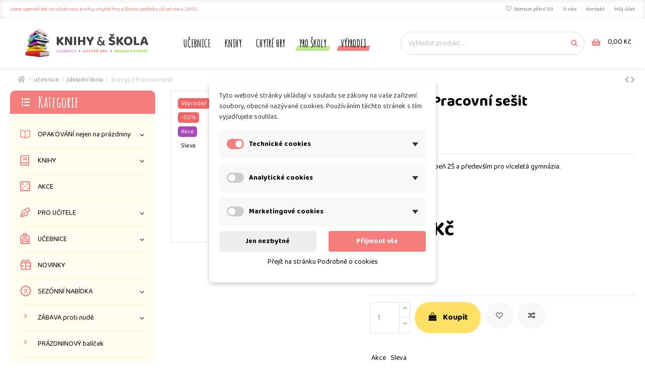

--- FILE ---
content_type: text/html; charset=utf-8
request_url: https://www.knihyskola.cz/zakladni-skola/energy-2-pracovni-sesit
body_size: 27983
content:
<!doctype html>
<html lang="cs">

<head>
    
        
  <meta charset="utf-8">


  <meta http-equiv="x-ua-compatible" content="ie=edge">



  


  


    <link rel="canonical" href="https://www.knihyskola.cz/zakladni-skola/energy-2-pracovni-sesit">

  <title>Energy 2 Pracovní sešit Longman | 📚 Knihy&amp;Škola</title>
  
    
  
  <meta name="description" content="Kupte Energy 2 Pracovní sešit Longman – Základní škola - učebnice do školy">
  <meta name="keywords" content="">
    
      <link rel="canonical" href="https://www.knihyskola.cz/zakladni-skola/energy-2-pracovni-sesit">
    

  
      



    <meta property="og:type" content="product">
    <meta property="og:url" content="https://www.knihyskola.cz/zakladni-skola/energy-2-pracovni-sesit">
    <meta property="og:title" content="Energy 2 Pracovní sešit Longman | 📚 Knihy&amp;Škola">
    <meta property="og:site_name" content="Knihy&amp;Škola">
    <meta property="og:description" content="Kupte Energy 2 Pracovní sešit Longman – Základní škola - učebnice do školy">
    <meta property="og:image" content="https://www.knihyskola.cz/6215-thickbox_default/energy-2-pracovni-sesit.jpg">
    <meta property="og:image:width" content="1100">
    <meta property="og:image:height" content="1422">





      <meta name="viewport" content="initial-scale=1,width=device-width">
  




  <link rel="icon" type="image/vnd.microsoft.icon" href="https://www.knihyskola.cz/img/favicon.ico?1629363116">
  <link rel="shortcut icon" type="image/x-icon" href="https://www.knihyskola.cz/img/favicon.ico?1629363116">
    


<script type="application/ld+json">

{
"@context": "https://schema.org",
"@type": "Organization",
"url": "https://www.knihyskola.cz/",
"name": "Knihy&amp;Škola",
"logo": "https://www.knihyskola.cz/img/knihyskola-logo-1629363116.jpg",
"@id": "#store-organization"
}

</script>




    <link rel="stylesheet" href="https://www.knihyskola.cz/modules/dm_cookies/views/css/dm_cookies_new.css" type="text/css" media="all">
  <link rel="stylesheet" href="https://www.knihyskola.cz/themes/warehouse/assets/css/theme.css" type="text/css" media="all">
  <link rel="stylesheet" href="https://www.knihyskola.cz/modules/revsliderprestashop/public/assets/fonts/pe-icon-7-stroke/css/pe-icon-7-stroke.css" type="text/css" media="all">
  <link rel="stylesheet" href="https://www.knihyskola.cz/modules/revsliderprestashop/public/assets/css/settings.css" type="text/css" media="all">
  <link rel="stylesheet" href="https://www.knihyskola.cz/js/jquery/ui/themes/base/minified/jquery-ui.min.css" type="text/css" media="all">
  <link rel="stylesheet" href="https://www.knihyskola.cz/js/jquery/ui/themes/base/minified/jquery.ui.theme.min.css" type="text/css" media="all">
  <link rel="stylesheet" href="https://www.knihyskola.cz/modules/dm_label/views/css/label-text.css" type="text/css" media="all">
  <link rel="stylesheet" href="https://www.knihyskola.cz/modules/dm_label/views/css/awesome-all-min.css" type="text/css" media="all">
  <link rel="stylesheet" href="https://www.knihyskola.cz/modules/dm_label/views/css/label-image-list.css" type="text/css" media="all">
  <link rel="stylesheet" href="https://www.knihyskola.cz/modules/dm_label/views/css/label-image.css" type="text/css" media="all">
  <link rel="stylesheet" href="https://www.knihyskola.cz/modules/iqitcompare/views/css/front.css" type="text/css" media="all">
  <link rel="stylesheet" href="https://www.knihyskola.cz/modules/iqitelementor/views/css/frontend.min.css" type="text/css" media="all">
  <link rel="stylesheet" href="https://www.knihyskola.cz/modules/iqitmegamenu/views/css/front.css" type="text/css" media="all">
  <link rel="stylesheet" href="https://www.knihyskola.cz/modules/iqitthemeeditor/views/css/custom_s_1.css" type="text/css" media="all">
  <link rel="stylesheet" href="https://www.knihyskola.cz/modules/iqitwishlist/views/css/front.css" type="text/css" media="all">
  <link rel="stylesheet" href="https://www.knihyskola.cz/modules/iqitmegamenu/views/css/iqitmegamenu_s_1.css" type="text/css" media="all">
  <link rel="stylesheet" href="https://www.knihyskola.cz/js/jquery/ui/themes/base/jquery.ui.core.css" type="text/css" media="all">
  <link rel="stylesheet" href="https://www.knihyskola.cz/modules/pm_advancedsearch4/views/css/pm_advancedsearch4-17.css" type="text/css" media="all">
  <link rel="stylesheet" href="https://www.knihyskola.cz/modules/pm_advancedsearch4/views/css/pm_advancedsearch4_dynamic.css" type="text/css" media="all">
  <link rel="stylesheet" href="https://www.knihyskola.cz/modules/pm_advancedsearch4/views/css/selectize/selectize.css" type="text/css" media="all">
  <link rel="stylesheet" href="https://www.knihyskola.cz/themes/warehouse/assets/css/custom.css" type="text/css" media="all">




<link rel="preload" as="font"
      href="/themes/warehouse/assets/css/font-awesome/fonts/fontawesome-webfont.woff?v=4.7.0"
      type="font/woff" crossorigin="anonymous">
<link rel="preload" as="font"
      href="/themes/warehouse/assets/css/font-awesome/fonts/fontawesome-webfont.woff2?v=4.7.0"
      type="font/woff2" crossorigin="anonymous">

<link  rel="preload stylesheet"  as="style" href="/themes/warehouse/assets/css/font-awesome/css/font-awesome-preload.css"
       type="text/css" crossorigin="anonymous">





  

  <script>
        var ASPath = "\/modules\/pm_advancedsearch4\/";
        var ASSearchUrl = "https:\/\/www.knihyskola.cz\/module\/pm_advancedsearch4\/advancedsearch4";
        var as4_orderBySalesAsc = "Sales: Lower first";
        var as4_orderBySalesDesc = "Sales: Highest first";
        var dm_cookie_html_banner = "<style>\n\n    \/*\n    input:checked + .dm_slider {\n      background-color: #F57E7D;\n    }\n\n    input:focus + .dm_slider {\n      box-shadow: 0 0 1px #F57E7D;\n    }\n    *\/\n\n    input:checked + .dm_slider {\n        background-color: #F57E7D; \/* Oran\u017eov\u00e1 pro aktivn\u00ed stav *\/\n    }\n\n    .dm-cookie-popup-accept-cookies, .dm-cookie-popup-accept-cookies-save-group {\n        background-color: #F57E7D;\n        border:1px solid #F57E7D;\n        color: #FFFFFF;\n    }\n\n    .dm-cookie-popup-accept-cookies:hover {\n        background-color: #F57E7D;\n        color: #FFFFFF;\n    }\n\n    .dm-cookie-popup-accept-cookies-save-group:hover {\n        background-color: #F57E7D;\n        color: #FFFFFF;\n    }\n\n    .dm-cookie-popup-decline-cookies {\n        background-color: #eeeeee;\n        border:1px solid #eeeeee;\n        color: #000000;\n    }\n\n    .dm-cookie-popup-decline-cookies:hover {\n        background-color: #eeeeee;\n        color: #000000;\n    }\n\n    \n<\/style>\n\n<div id=\"dm-cookie-popup-container\">\n\n    <div class=\"dm-cookie-popup\" style=\"display: none;\">\n\n        <div class=\"dm-cookie-popup-inner\">\n            <div  class=\"dm-cookie-popup-left\">\n\n                \n                <div class=\"dm-cookie-popup-sub-headline\">Tyto webov\u00e9 str\u00e1nky ukl\u00e1daj\u00ed v souladu se z\u00e1kony na va\u0161e za\u0159\u00edzen\u00ed soubory, obecn\u011b naz\u00fdvan\u00e9 cookies. Pou\u017e\u00edv\u00e1n\u00edm t\u011bchto str\u00e1nek s t\u00edm vyjad\u0159ujete souhlas.<\/div>\n            <\/div>\n        <\/div>\n\n        <div class=\"dm-cookie-popup-lower\">\n            <ul class=\"dm_cookies_variant\">\n\n                <li class=\"dm_cookies_variant_item\" onclick=\"toggleCookieSectionNew(this)\">\n                    <span>\n                        <label class=\"switch\">\n                            <input type=\"checkbox\" name=\"dm_cookie_group_default\" id=\"dm_cookie_group_default\" class=\"noUniform\" checked=\"checked\" disabled \/>\n                            <span class=\"dm_slider round\"><\/span>\n                        <\/label>\n                        <span class=\"dm_title_group\" >Technick\u00e9 cookies<\/span>\n                        <span class=\"dm_arrow\" ><\/span>\n                    <\/span>\n                    <p class=\"dm_cookies_more_info\">\n                        Tyto soubory cookie jsou nezbytn\u00e9 pro provoz na\u0161ich slu\u017eeb a nelze je vypnout. Obvykle se nastavuj\u00ed pouze v reakci na va\u0161e akce, jako je nap\u0159\u00edklad vytvo\u0159en\u00ed \u00fa\u010dtu nebo ulo\u017een\u00ed seznamu p\u0159\u00e1n\u00ed na pozd\u011bji.\n                    <\/p>\n                <\/li>\n                \n                <li class=\"dm_cookies_variant_item\" onclick=\"toggleCookieSectionNew(this)\">\n                    <span>\n                        <label class=\"switch\">\n                            <input type=\"checkbox\" name=\"dm_cookie_group_1\" id=\"dm_cookie_group_1\" class=\"noUniform\"  \/>\n                            <span class=\"dm_slider round\"><\/span>\n                        <\/label>\n                        <span class=\"dm_title_group\" >Analytick\u00e9 cookies<\/span>\n                        <span class=\"dm_arrow\" ><\/span>\n                    <\/span>\n                    <p class=\"dm_cookies_more_info\">Tyto soubory cookie n\u00e1m umo\u017e\u0148uj\u00ed po\u010d\u00edtat n\u00e1v\u0161t\u011bvy a provoz, abychom m\u011bli p\u0159ehled o tom, kter\u00e9 str\u00e1nky jsou nejobl\u00edben\u011bj\u0161\u00ed a jak se na na\u0161em webu n\u00e1v\u0161t\u011bvn\u00edci pohybuj\u00ed. Ve\u0161ker\u00e9 informace, kter\u00e9 tyto soubory cookie shroma\u017e\u010fuj\u00ed, jsou agregovan\u00e9, a tedy anonymn\u00ed.<\/p>\n                <\/li>\n\n                <li class=\"dm_cookies_variant_item\" onclick=\"toggleCookieSectionNew(this)\">\n                    <span>\n                        <label class=\"switch\">\n                            <input type=\"checkbox\" name=\"dm_cookie_group_2\" id=\"dm_cookie_group_2\" class=\"noUniform\"  \/>\n                            <span class=\"dm_slider round\"><\/span>\n                        <\/label>\n                        <span class=\"dm_title_group\" >Marketingov\u00e9 cookies<\/span>\n                        <span class=\"dm_arrow\" ><\/span>\n                    <\/span>\n                    <p class=\"dm_cookies_more_info\">Kdy\u017e p\u0159ijmete marketingov\u00e9 soubory cookie, d\u00e1v\u00e1te n\u00e1m souhlas um\u00edstit do va\u0161eho za\u0159\u00edzen\u00ed soubory cookie, kter\u00e9 v\u00e1m poskytnou relevantn\u00ed obsah odpov\u00eddaj\u00edc\u00ed va\u0161im z\u00e1jm\u016fm. Tyto soubory cookie mohou b\u00fdt nastaveny n\u00e1mi nebo na\u0161imi reklamn\u00edmi partnery prost\u0159ednictv\u00edm na\u0161ich str\u00e1nek. Jejich \u00fa\u010delem je vytvo\u0159it profil va\u0161ich z\u00e1jm\u016f a zobrazovat v\u00e1m relevantn\u00ed obsah na na\u0161ich webov\u00fdch str\u00e1nk\u00e1ch i na webov\u00fdch str\u00e1nk\u00e1ch t\u0159et\u00edch stran.<\/p>\n                <\/li>\n\n            <\/ul>\n        <\/div>\n\n        <div class=\"dm-cookie-popup-right\">\n            <div class=\"dm-cookie-popup-buttons\">\n                <button class=\"dm-cookie-popup-decline-cookies\">Jen nezbytn\u00e9<\/button>\n                <button class=\"dm-cookie-popup-accept-cookies\">P\u0159ijmout v\u0161e<\/button>\n                <button class=\"dm-cookie-popup-accept-cookies-save-group\" style=\"display:none\">Ulo\u017eit<\/button>\n            <\/div>\n        <\/div>\n\n        <div class=\"dm-cookie-popup-cms-link\" style=\"margin-top: 10px; display:block;\">\n                            <a href=\"https:\/\/www.knihyskola.cz\/podrobne-o-cookies\" class=\"cookie-a\">P\u0159ej\u00edt na str\u00e1nku Podrobn\u011b o cookies<\/a>\n                    <\/div>\n        \n    <\/div>\n<\/div>\n\n";
        var dm_cookies_ajax_consent = "https:\/\/www.knihyskola.cz\/module\/dm_cookies\/ajax";
        var dm_cookies_base_url = "https:\/\/www.knihyskola.cz\/";
        var dm_cookies_days_expires = 365;
        var dm_cookies_id_guest = 5610737;
        var dm_cookies_position = "center";
        var dm_cookies_reload = "2";
        var dm_cookies_set_new_type = "footer";
        var dm_hash = "3GU8JRP1F";
        var dm_heureka_country = "cz";
        var dm_heureka_key = "0860318ECC7B5A8681BE4325A631E38D";
        var dm_heureka_odsazeni = 60;
        var dm_heureka_position = 21;
        var dm_mode = 0;
        var elementorFrontendConfig = {"isEditMode":"","stretchedSectionContainer":"","instagramToken":"","is_rtl":false,"ajax_csfr_token_url":"https:\/\/www.knihyskola.cz\/module\/iqitelementor\/Actions?process=handleCsfrToken&ajax=1"};
        var iqitTheme = {"rm_sticky":"0","rm_breakpoint":0,"op_preloader":"0","cart_style":"floating","cart_confirmation":"modal","h_layout":"8","f_fixed":"","f_layout":"2","h_absolute":"0","h_sticky":"header","hw_width":"inherit","hm_submenu_width":"fullwidth-background","h_search_type":"full","pl_lazyload":true,"pl_infinity":false,"pl_rollover":true,"pl_crsl_autoplay":false,"pl_slider_ld":3,"pl_slider_d":2,"pl_slider_t":1,"pl_slider_p":2,"pp_thumbs":"bottom","pp_zoom":"modal","pp_image_layout":"carousel","pp_tabs":"section","pl_grid_qty":false};
        var iqitcompare = {"nbProducts":0};
        var iqitmegamenu = {"sticky":"false","containerSelector":"#wrapper > .container"};
        var iqitwishlist = {"nbProducts":0};
        var prestashop = {"cart":{"products":[],"totals":{"total":{"type":"total","label":"Celkem","amount":0,"value":"0,00\u00a0K\u010d"},"total_including_tax":{"type":"total","label":"Celkem (s DPH)","amount":0,"value":"0,00\u00a0K\u010d"},"total_excluding_tax":{"type":"total","label":"Celkem (bez DPH)","amount":0,"value":"0,00\u00a0K\u010d"}},"subtotals":{"products":{"type":"products","label":"Mezisou\u010det","amount":0,"value":"0,00\u00a0K\u010d"},"discounts":null,"shipping":{"type":"shipping","label":"Doru\u010den\u00ed","amount":0,"value":""},"tax":{"type":"tax","label":"v\u010d. DPH","amount":0,"value":"0,00\u00a0K\u010d"}},"products_count":0,"summary_string":"0 polo\u017eek","vouchers":{"allowed":1,"added":[]},"discounts":[],"minimalPurchase":0,"minimalPurchaseRequired":""},"currency":{"id":1,"name":"\u010cesk\u00e1 koruna","iso_code":"CZK","iso_code_num":"203","sign":"K\u010d"},"customer":{"lastname":null,"firstname":null,"email":null,"birthday":null,"newsletter":null,"newsletter_date_add":null,"optin":null,"website":null,"company":null,"siret":null,"ape":null,"is_logged":false,"gender":{"type":null,"name":null},"addresses":[]},"language":{"name":"\u010ce\u0161tina (Czech)","iso_code":"cs","locale":"cs-CZ","language_code":"cs-CZ","is_rtl":"0","date_format_lite":"d.m.Y","date_format_full":"d.m.Y H:i:s","id":1},"page":{"title":"","canonical":"https:\/\/www.knihyskola.cz\/zakladni-skola\/energy-2-pracovni-sesit","meta":{"title":"Energy 2 Pracovn\u00ed se\u0161it Longman | \ud83d\udcda Knihy&\u0160kola","description":"Kupte Energy 2 Pracovn\u00ed se\u0161it Longman \u2013 Z\u00e1kladn\u00ed \u0161kola - u\u010debnice do \u0161koly","keywords":"","robots":"index"},"page_name":"product","body_classes":{"lang-cs":true,"lang-rtl":false,"country-CZ":true,"currency-CZK":true,"layout-left-column":true,"page-product":true,"tax-display-enabled":true,"product-id-3936":true,"product-Energy 2 Pracovn\u00ed se\u0161it":true,"product-id-category-197":true,"product-id-manufacturer-49":true,"product-id-supplier-":true,"product-on-sale":true,"product-available-for-order":true},"admin_notifications":[]},"shop":{"name":"Knihy&\u0160kola","logo":"https:\/\/www.knihyskola.cz\/img\/knihyskola-logo-1629363116.jpg","stores_icon":"https:\/\/www.knihyskola.cz\/img\/logo_stores.png","favicon":"https:\/\/www.knihyskola.cz\/img\/favicon.ico"},"urls":{"base_url":"https:\/\/www.knihyskola.cz\/","current_url":"https:\/\/www.knihyskola.cz\/zakladni-skola\/energy-2-pracovni-sesit","shop_domain_url":"https:\/\/www.knihyskola.cz","img_ps_url":"https:\/\/www.knihyskola.cz\/img\/","img_cat_url":"https:\/\/www.knihyskola.cz\/img\/c\/","img_lang_url":"https:\/\/www.knihyskola.cz\/img\/l\/","img_prod_url":"https:\/\/www.knihyskola.cz\/img\/p\/","img_manu_url":"https:\/\/www.knihyskola.cz\/img\/m\/","img_sup_url":"https:\/\/www.knihyskola.cz\/img\/su\/","img_ship_url":"https:\/\/www.knihyskola.cz\/img\/s\/","img_store_url":"https:\/\/www.knihyskola.cz\/img\/st\/","img_col_url":"https:\/\/www.knihyskola.cz\/img\/co\/","img_url":"https:\/\/www.knihyskola.cz\/themes\/warehouse\/assets\/img\/","css_url":"https:\/\/www.knihyskola.cz\/themes\/warehouse\/assets\/css\/","js_url":"https:\/\/www.knihyskola.cz\/themes\/warehouse\/assets\/js\/","pic_url":"https:\/\/www.knihyskola.cz\/upload\/","pages":{"address":"https:\/\/www.knihyskola.cz\/adresa","addresses":"https:\/\/www.knihyskola.cz\/adresy","authentication":"https:\/\/www.knihyskola.cz\/prihlasit-se","cart":"https:\/\/www.knihyskola.cz\/kosik","category":"https:\/\/www.knihyskola.cz\/index.php?controller=category","cms":"https:\/\/www.knihyskola.cz\/index.php?controller=cms","contact":"https:\/\/www.knihyskola.cz\/contact ","discount":"https:\/\/www.knihyskola.cz\/sleva","guest_tracking":"https:\/\/www.knihyskola.cz\/sledovani-objednavky-hoste","history":"https:\/\/www.knihyskola.cz\/historie-objednavek","identity":"https:\/\/www.knihyskola.cz\/osobni-udaje","index":"https:\/\/www.knihyskola.cz\/","my_account":"https:\/\/www.knihyskola.cz\/muj-ucet","order_confirmation":"https:\/\/www.knihyskola.cz\/potvrzeni-objednavky","order_detail":"https:\/\/www.knihyskola.cz\/index.php?controller=order-detail","order_follow":"https:\/\/www.knihyskola.cz\/sledovani-objednavky","order":"https:\/\/www.knihyskola.cz\/objednavka","order_return":"https:\/\/www.knihyskola.cz\/index.php?controller=order-return","order_slip":"https:\/\/www.knihyskola.cz\/dobropis","pagenotfound":"https:\/\/www.knihyskola.cz\/stranka-nenalezena","password":"https:\/\/www.knihyskola.cz\/obnova-hesla","pdf_invoice":"https:\/\/www.knihyskola.cz\/index.php?controller=pdf-invoice","pdf_order_return":"https:\/\/www.knihyskola.cz\/index.php?controller=pdf-order-return","pdf_order_slip":"https:\/\/www.knihyskola.cz\/index.php?controller=pdf-order-slip","prices_drop":"https:\/\/www.knihyskola.cz\/index.php?controller=prices-drop","product":"https:\/\/www.knihyskola.cz\/index.php?controller=product","search":"https:\/\/www.knihyskola.cz\/vyhledavani","sitemap":"https:\/\/www.knihyskola.cz\/index.php?controller=sitemap","stores":"https:\/\/www.knihyskola.cz\/index.php?controller=stores","supplier":"https:\/\/www.knihyskola.cz\/dodavatel","register":"https:\/\/www.knihyskola.cz\/prihlasit-se?create_account=1","order_login":"https:\/\/www.knihyskola.cz\/objednavka?login=1"},"alternative_langs":[],"theme_assets":"\/themes\/warehouse\/assets\/","actions":{"logout":"https:\/\/www.knihyskola.cz\/?mylogout="},"no_picture_image":{"bySize":{"small_default":{"url":"https:\/\/www.knihyskola.cz\/img\/p\/cs-default-small_default.jpg","width":98,"height":127},"cart_default":{"url":"https:\/\/www.knihyskola.cz\/img\/p\/cs-default-cart_default.jpg","width":125,"height":162},"home_default":{"url":"https:\/\/www.knihyskola.cz\/img\/p\/cs-default-home_default.jpg","width":236,"height":305},"large_default":{"url":"https:\/\/www.knihyskola.cz\/img\/p\/cs-default-large_default.jpg","width":381,"height":492},"medium_default":{"url":"https:\/\/www.knihyskola.cz\/img\/p\/cs-default-medium_default.jpg","width":452,"height":584},"thickbox_default":{"url":"https:\/\/www.knihyskola.cz\/img\/p\/cs-default-thickbox_default.jpg","width":1100,"height":1422}},"small":{"url":"https:\/\/www.knihyskola.cz\/img\/p\/cs-default-small_default.jpg","width":98,"height":127},"medium":{"url":"https:\/\/www.knihyskola.cz\/img\/p\/cs-default-large_default.jpg","width":381,"height":492},"large":{"url":"https:\/\/www.knihyskola.cz\/img\/p\/cs-default-thickbox_default.jpg","width":1100,"height":1422},"legend":""}},"configuration":{"display_taxes_label":true,"display_prices_tax_incl":true,"is_catalog":false,"show_prices":true,"opt_in":{"partner":false},"quantity_discount":{"type":"price","label":"Cena"},"voucher_enabled":1,"return_enabled":0},"field_required":[],"breadcrumb":{"links":[{"title":"Dom\u016f","url":"https:\/\/www.knihyskola.cz\/"},{"title":"U\u010cEBNICE","url":"https:\/\/www.knihyskola.cz\/ucebnice\/"},{"title":"Z\u00e1kladn\u00ed \u0161kola","url":"https:\/\/www.knihyskola.cz\/ucebnice\/zakladni-skola\/"},{"title":"Energy 2 Pracovn\u00ed se\u0161it","url":"https:\/\/www.knihyskola.cz\/zakladni-skola\/energy-2-pracovni-sesit"}],"count":4},"link":{"protocol_link":"https:\/\/","protocol_content":"https:\/\/"},"time":1767292009,"static_token":"d7900ea9ab27f28c1418d0357eb493de","token":"ce382bc6838f712b02150d1045adf275","debug":false};
        var psemailsubscription_subscription = "https:\/\/www.knihyskola.cz\/module\/ps_emailsubscription\/subscription";
      </script>



  
    <script data-keepinline="true">

        // GTAG consent
        window.dataLayer = window.dataLayer || [];
        function gtag(){dataLayer.push(arguments);}

        gtag("consent", "default", {
            "ad_storage": "denied",
            "ad_user_data": "denied",
            "ad_personalization": "denied",
            "analytics_storage": "denied"
        });

        
                            
                    gtag("set", "ads_data_redaction", true);
                
                    

        dataLayer.push({
            "event" : "default_consent",
        });

     </script>


    <script data-keepinline="true">
        window.uetq = window.uetq || [];
        window.uetq.push("consent", "default", {
            "ad_storage": "denied"
        });
     </script>



<!-- Global site tag (gtag.js) - Google AdWords: AW-805744130 -->
							<script async src="https://www.googletagmanager.com/gtag/js?id=AW-805744130" data-keepinline="true"></script>
							<script data-keepinline="true">
							  window.dataLayer = window.dataLayer || [];
							  function gtag(){dataLayer.push(arguments);}
							  gtag("js", new Date());
							  gtag("config", "AW-805744130");
							</script><!-- Event snippet for dynamic remarketing page -->
	                            <script data-keepinline="true">
	                              gtag("event", "page_view", {
	                               "send_to": "AW-805744130",
	                               "ecomm_pagetype": "product",
	                               "ecomm_prodid":  "3936",
	                               "ecomm_totalvalue": "179"
	                              });
	                            </script>


    
            <meta property="product:pretax_price:amount" content="179">
        <meta property="product:pretax_price:currency" content="CZK">
        <meta property="product:price:amount" content="179">
        <meta property="product:price:currency" content="CZK">
        
    

    </head>

<body id="product" class="lang-cs country-cz currency-czk layout-left-column page-product tax-display-enabled product-id-3936 product-energy-2-pracovni-sesit product-id-category-197 product-id-manufacturer-49 product-id-supplier- product-on-sale product-available-for-order body-desktop-header-style-w-8">


    




    


<main id="main-page-content"  >
    
            

    <header id="header" class="desktop-header-style-w-8">
        
            
  <div class="header-banner">
    
  </div>




            <nav class="header-nav">
        <div class="container">
    
        <div class="row justify-content-between">
            <div class="col col-auto col-md left-nav">
                                
      
    <div id="iqithtmlandbanners-block-1"  class="d-inline-block">
        <div class="rte-content d-inline-block">
            <p>Jsme specialisté na učebnice, knihy, chytré hry a školní potřeby<span class="hidden-sm"> již od roku 2002</span>.</p>
        </div>
    </div>


  

            </div>
            <div class="col col-auto center-nav text-center">
                
             </div>
            <div class="col col-auto col-md right-nav text-right">
                <div class="d-inline-block">
    <a href="//www.knihyskola.cz/module/iqitwishlist/view">
        <i class="fa fa-heart-o fa-fw" aria-hidden="true"></i> Seznam přání (<span
                id="iqitwishlist-nb"></span>)
    </a>
</div>
            <div class="block-iqitlinksmanager block-iqitlinksmanager-2 block-links-inline d-inline-block">
            <ul>
                                                            <li>
                            <a
                                    href="https://www.knihyskola.cz/o-nas"
                                    title="O nás | Učebnice, školní potřeby i chytré hry - Knihy&amp;Škola Vyškov"                                                                >
                                O nás
                            </a>
                        </li>
                                                                                <li>
                            <a
                                    href="https://www.knihyskola.cz/kontakt"
                                    title="Kontakt | Učebnice, školní potřeby i chytré hry - Knihy&amp;Škola Vyškov"                                                                >
                                Kontakt
                            </a>
                        </li>
                                                                                <li>
                            <a
                                    href="https://www.knihyskola.cz/muj-ucet"
                                    title=""                                                                >
                                Můj účet
                            </a>
                        </li>
                                                </ul>
        </div>
    
             </div>
        </div>

                        </div>
            </nav>
        



<div id="desktop-header" class="desktop-header-style-8">
    
            
<div class="header-top">
    <div id="desktop-header-container" class="container">
        <div class="row align-items-center">
                            <div class="col col-auto col-header-left">
                    <div id="desktop_logo">
                        <a href="https://www.knihyskola.cz/">
                            <img class="logo img-fluid"
                                 src="https://www.knihyskola.cz/img/knihyskola-logo-1629363116.jpg"                                  alt="Knihy&amp;Škola">
                        </a>
                    </div>
                    
                </div>
                <div class="col col-header-center col-header-menu">
                                        	<div id="iqitmegamenu-wrapper" class="iqitmegamenu-wrapper iqitmegamenu-all">
		<div class="container container-iqitmegamenu">
		<div id="iqitmegamenu-horizontal" class="iqitmegamenu  clearfix" role="navigation">

								
				<nav id="cbp-hrmenu" class="cbp-hrmenu cbp-horizontal cbp-hrsub-narrow">
					<ul>
												<li id="cbp-hrmenu-tab-2" class="cbp-hrmenu-tab cbp-hrmenu-tab-2 ">
	<a href="https://www.knihyskola.cz/ucebnice/" class="nav-link" >

								<span class="cbp-tab-title">
								UČEBNICE</span>
														</a>
													</li>
												<li id="cbp-hrmenu-tab-3" class="cbp-hrmenu-tab cbp-hrmenu-tab-3 ">
	<a href="https://www.knihyskola.cz/knihy/" class="nav-link" >

								<span class="cbp-tab-title">
								KNIHY</span>
														</a>
													</li>
												<li id="cbp-hrmenu-tab-4" class="cbp-hrmenu-tab cbp-hrmenu-tab-4 ">
	<a href="https://www.knihyskola.cz/logicke-hry/" class="nav-link" >

								<span class="cbp-tab-title">
								CHYTRÉ HRY</span>
														</a>
													</li>
												<li id="cbp-hrmenu-tab-5" class="cbp-hrmenu-tab cbp-hrmenu-tab-5 ">
	<a href="https://www.knihyskola.cz/pro-skoly" class="nav-link" >

								<span class="cbp-tab-title">
								PRO ŠKOLY</span>
														</a>
													</li>
												<li id="cbp-hrmenu-tab-6" class="cbp-hrmenu-tab cbp-hrmenu-tab-6 ">
	<a href="https://www.knihyskola.cz/velky-vyprodej-blesak/" class="nav-link" >

								<span class="cbp-tab-title">
								VÝPRODEJ</span>
														</a>
													</li>
											</ul>
				</nav>
		</div>
		</div>
		<div id="sticky-cart-wrapper"></div>
	</div>

<div id="_desktop_iqitmegamenu-mobile">
	<div id="iqitmegamenu-mobile">
		
		<ul>
		



	
	<li><a  href="https://www.knihyskola.cz/" >Domů</a></li><li><span class="mm-expand"><i class="fa fa-angle-down expand-icon" aria-hidden="true"></i><i class="fa fa-angle-up close-icon" aria-hidden="true"></i></span><a  href="https://www.knihyskola.cz/knihy/" >KNIHY</a>
	<ul><li><a  href="https://www.knihyskola.cz/knihy/encyklopedie/" >encyklopedie</a></li><li><a  href="https://www.knihyskola.cz/knihy/tvorive-rozvijejici/" >tvořivé, rozvíjející</a></li><li><a  href="https://www.knihyskola.cz/knihy/pro-nejmensi/" >pro nejmenší</a></li><li><a  href="https://www.knihyskola.cz/knihy/pro-starsi-deti/" >pro starší děti</a></li><li><a  href="https://www.knihyskola.cz/knihy/komiks-yde/" >KOMIKS</a></li><li><a  href="https://www.knihyskola.cz/knihy/pro-dospele/" >pro dospělé</a></li><li><a  href="https://www.knihyskola.cz/knihy/prvni-a-druhe-cteni/" >první a druhé čtení</a></li><li><a  href="https://www.knihyskola.cz/knihy/bestseller/" >BESTSELLER</a></li></ul></li><li><a  href="https://www.knihyskola.cz/akce/" >AKCE</a></li><li><span class="mm-expand"><i class="fa fa-angle-down expand-icon" aria-hidden="true"></i><i class="fa fa-angle-up close-icon" aria-hidden="true"></i></span><a  href="https://www.knihyskola.cz/pro-ucitele/" >PRO UČITELE</a>
	<ul><li><a  href="https://www.knihyskola.cz/pro-ucitele/vyukove-tabule-a-pomucky/" >výukové tabule a pomůcky</a></li><li><a  href="https://www.knihyskola.cz/pro-ucitele/zakovske-knizky-notysky/" >žákovské knížky, notýsky</a></li><li><a  href="https://www.knihyskola.cz/pro-ucitele/metodiky-ucebnice-online/" >metodiky, učebnice online</a></li></ul></li><li><span class="mm-expand"><i class="fa fa-angle-down expand-icon" aria-hidden="true"></i><i class="fa fa-angle-up close-icon" aria-hidden="true"></i></span><a  href="https://www.knihyskola.cz/ucebnice/" >UČEBNICE</a>
	<ul><li><a  href="https://www.knihyskola.cz/ucebnice/prehledy-tahaky/" >přehledy, taháky</a></li><li><span class="mm-expand"><i class="fa fa-angle-down expand-icon" aria-hidden="true"></i><i class="fa fa-angle-up close-icon" aria-hidden="true"></i></span><a  href="https://www.knihyskola.cz/ucebnice/zakladni-skola/" >Základní škola</a>
	<ul><li><a  href="https://www.knihyskola.cz/ucebnice/zakladni-skola/2-stupen/" >2.stupeň</a></li><li><a  href="https://www.knihyskola.cz/ucebnice/zakladni-skola/1-stupen/" >1.stupeň</a></li><li><a  href="https://www.knihyskola.cz/ucebnice/zakladni-skola/priprava-na-prijimacky/" >Příprava na přijímačky</a></li></ul></li><li><span class="mm-expand"><i class="fa fa-angle-down expand-icon" aria-hidden="true"></i><i class="fa fa-angle-up close-icon" aria-hidden="true"></i></span><a  href="https://www.knihyskola.cz/ucebnice/stredni-skola/" >Střední škola</a>
	<ul><li><a  href="https://www.knihyskola.cz/ucebnice/stredni-skola/dejepis/" >Dějepis</a></li><li><a  href="https://www.knihyskola.cz/ucebnice/stredni-skola/zemepis/" >Zeměpis</a></li><li><a  href="https://www.knihyskola.cz/ucebnice/stredni-skola/obcanska-nauka/" >Občanská nauka</a></li><li><a  href="https://www.knihyskola.cz/ucebnice/stredni-skola/maturita-a-priprava-na-vs/" >Maturita a příprava na VŠ</a></li><li><a  href="https://www.knihyskola.cz/ucebnice/stredni-skola/matematika/" >Matematika</a></li><li><a  href="https://www.knihyskola.cz/ucebnice/stredni-skola/cesky-jazyk/" >Český jazyk</a></li><li><a  href="https://www.knihyskola.cz/ucebnice/stredni-skola/cizi-jazyky/" >Cizí jazyky</a></li><li><a  href="https://www.knihyskola.cz/ucebnice/stredni-skola/chemie/" >Chemie</a></li><li><a  href="https://www.knihyskola.cz/ucebnice/stredni-skola/fyzika/" >Fyzika</a></li><li><a  href="https://www.knihyskola.cz/ucebnice/stredni-skola/odborne-skoly/" >Odborné školy</a></li><li><a  href="https://www.knihyskola.cz/ucebnice/stredni-skola/pc-literatura/" >PC literatura</a></li><li><a  href="https://www.knihyskola.cz/ucebnice/stredni-skola/hudebni-vychova/" >Hudební výchova</a></li><li><a  href="https://www.knihyskola.cz/ucebnice/stredni-skola/biologie/" >Biologie</a></li><li><a  href="https://www.knihyskola.cz/ucebnice/stredni-skola/ekonomie/" >Ekonomie</a></li><li><a  href="https://www.knihyskola.cz/ucebnice/stredni-skola/psychologie/" >Psychologie</a></li><li><a  href="https://www.knihyskola.cz/ucebnice/stredni-skola/hotelnictvi/" >Hotelnictví</a></li><li><a  href="https://www.knihyskola.cz/ucebnice/stredni-skola/marketing/" >Marketing</a></li><li><a  href="https://www.knihyskola.cz/ucebnice/stredni-skola/ucetnictvi/" >Účetnictví</a></li><li><a  href="https://www.knihyskola.cz/ucebnice/stredni-skola/informacni-technologie/" >Informační technologie</a></li></ul></li><li><span class="mm-expand"><i class="fa fa-angle-down expand-icon" aria-hidden="true"></i><i class="fa fa-angle-up close-icon" aria-hidden="true"></i></span><a  href="https://www.knihyskola.cz/ucebnice/jazykova-skola/" >Jazyková škola</a>
	<ul><li><a  href="https://www.knihyskola.cz/ucebnice/jazykova-skola/rustina-lsr/" >Ruština</a></li><li><a  href="https://www.knihyskola.cz/ucebnice/jazykova-skola/spanelstina/" >Španělština</a></li><li><a  href="https://www.knihyskola.cz/ucebnice/jazykova-skola/italstina/" >Italština</a></li><li><a  href="https://www.knihyskola.cz/ucebnice/jazykova-skola/francouzstina-abv/" >Francouzština</a></li><li><a  href="https://www.knihyskola.cz/ucebnice/jazykova-skola/cestina-pro-cizince/" >Čeština pro cizince</a></li><li><a  href="https://www.knihyskola.cz/ucebnice/jazykova-skola/nemcina-jgv/" >Němčina</a></li><li><a  href="https://www.knihyskola.cz/ucebnice/jazykova-skola/anglictina-lcb/" >Angličtina</a></li></ul></li></ul></li><li><a  href="https://www.knihyskola.cz/novinky/" >NOVINKY</a></li><li><span class="mm-expand"><i class="fa fa-angle-down expand-icon" aria-hidden="true"></i><i class="fa fa-angle-up close-icon" aria-hidden="true"></i></span><a  href="https://www.knihyskola.cz/sezonni-nabidka/" >SEZÓNNÍ NABÍDKA</a>
	<ul><li><a  href="https://www.knihyskola.cz/sezonni-nabidka/prosinec/" >prosinec</a></li><li><a  href="https://www.knihyskola.cz/sezonni-nabidka/listopad/" >listopad</a></li><li><a  href="https://www.knihyskola.cz/sezonni-nabidka/rijen/" >říjen</a></li><li><a  href="https://www.knihyskola.cz/sezonni-nabidka/zari/" >září</a></li><li><a  href="https://www.knihyskola.cz/sezonni-nabidka/srpen/" >srpen</a></li><li><a  href="https://www.knihyskola.cz/sezonni-nabidka/cervenec/" >červenec</a></li><li><a  href="https://www.knihyskola.cz/sezonni-nabidka/kveten/" >květen</a></li><li><a  href="https://www.knihyskola.cz/sezonni-nabidka/brezen/" >březen</a></li><li><a  href="https://www.knihyskola.cz/sezonni-nabidka/unor/" >únor</a></li><li><a  href="https://www.knihyskola.cz/sezonni-nabidka/leden/" >leden</a></li><li><a  href="https://www.knihyskola.cz/sezonni-nabidka/cerven/" >červen</a></li><li><a  href="https://www.knihyskola.cz/sezonni-nabidka/duben/" >duben</a></li></ul></li><li><span class="mm-expand"><i class="fa fa-angle-down expand-icon" aria-hidden="true"></i><i class="fa fa-angle-up close-icon" aria-hidden="true"></i></span><a  href="https://www.knihyskola.cz/skolni-a-vytvarne-potreby/" >ŠKOLNÍ a VÝTVARNÉ  potřeby</a>
	<ul><li><span class="mm-expand"><i class="fa fa-angle-down expand-icon" aria-hidden="true"></i><i class="fa fa-angle-up close-icon" aria-hidden="true"></i></span><a  href="https://www.knihyskola.cz/skolni-a-vytvarne-potreby/sesity-obaly-boxy/" >Sešity, obaly, boxy</a>
	<ul><li><a  href="https://www.knihyskola.cz/skolni-a-vytvarne-potreby/sesity-obaly-boxy/boxy-kufriky/" >Boxy, kufříky,počítadla</a></li><li><a  href="https://www.knihyskola.cz/skolni-a-vytvarne-potreby/sesity-obaly-boxy/sesity/" >Sešity</a></li></ul></li><li><span class="mm-expand"><i class="fa fa-angle-down expand-icon" aria-hidden="true"></i><i class="fa fa-angle-up close-icon" aria-hidden="true"></i></span><a  href="https://www.knihyskola.cz/skolni-a-vytvarne-potreby/aktovky-a-prislusenstvi/" >Aktovky a příslušenství</a>
	<ul><li><a  href="https://www.knihyskola.cz/skolni-a-vytvarne-potreby/aktovky-a-prislusenstvi/etudy/" >Etudy</a></li><li><a  href="https://www.knihyskola.cz/skolni-a-vytvarne-potreby/aktovky-a-prislusenstvi/kapsare/" >Kapsáře</a></li><li><a  href="https://www.knihyskola.cz/skolni-a-vytvarne-potreby/aktovky-a-prislusenstvi/aktovky/" >Aktovky</a></li><li><a  href="https://www.knihyskola.cz/skolni-a-vytvarne-potreby/aktovky-a-prislusenstvi/sacek-na-cvicky/" >Sáček na cvičky</a></li><li><a  href="https://www.knihyskola.cz/skolni-a-vytvarne-potreby/aktovky-a-prislusenstvi/sety/" >Sety</a></li><li><a  href="https://www.knihyskola.cz/skolni-a-vytvarne-potreby/aktovky-a-prislusenstvi/pouzdra/" >Pouzdra</a></li><li><a  href="https://www.knihyskola.cz/skolni-a-vytvarne-potreby/aktovky-a-prislusenstvi/zasterka-na-vytvarku/" >Zástěrka na výtvarku</a></li><li><a  href="https://www.knihyskola.cz/skolni-a-vytvarne-potreby/aktovky-a-prislusenstvi/penezenky/" >Peněženky</a></li></ul></li><li><a  href="https://www.knihyskola.cz/skolni-a-vytvarne-potreby/modeliny-kridy-ostatni/" >Modelíny, křídy, ostatní</a></li><li><a  href="https://www.knihyskola.cz/skolni-a-vytvarne-potreby/kreativni-doplnky/" >Kreativní doplňky</a></li><li><a  href="https://www.knihyskola.cz/skolni-a-vytvarne-potreby/stetce/" >Štětce</a></li><li><a  href="https://www.knihyskola.cz/skolni-a-vytvarne-potreby/barvy/" >Barvy</a></li><li><span class="mm-expand"><i class="fa fa-angle-down expand-icon" aria-hidden="true"></i><i class="fa fa-angle-up close-icon" aria-hidden="true"></i></span><a  href="https://www.knihyskola.cz/skolni-a-vytvarne-potreby/batohy-a-prislusenstvi/" >Batohy a příslušenství</a>
	<ul><li><a  href="https://www.knihyskola.cz/skolni-a-vytvarne-potreby/batohy-a-prislusenstvi/batohy/" >Batohy</a></li><li><a  href="https://www.knihyskola.cz/skolni-a-vytvarne-potreby/batohy-a-prislusenstvi/etudy-gpd/" >Etudy</a></li></ul></li><li><a  href="https://www.knihyskola.cz/skolni-a-vytvarne-potreby/lepidla/" >Lepidla</a></li><li><span class="mm-expand"><i class="fa fa-angle-down expand-icon" aria-hidden="true"></i><i class="fa fa-angle-up close-icon" aria-hidden="true"></i></span><a  href="https://www.knihyskola.cz/skolni-a-vytvarne-potreby/psaci-a-rysovaci-potreby/" >Psací a rýsovací potřeby</a>
	<ul><li><a  href="https://www.knihyskola.cz/skolni-a-vytvarne-potreby/psaci-a-rysovaci-potreby/pera/" >Pera</a></li><li><a  href="https://www.knihyskola.cz/skolni-a-vytvarne-potreby/psaci-a-rysovaci-potreby/zvyraznovace-popisovace/" >Zvýrazňovače, popisovače</a></li><li><a  href="https://www.knihyskola.cz/skolni-a-vytvarne-potreby/psaci-a-rysovaci-potreby/pravitka/" >Pravítka, úhloměr</a></li><li><a  href="https://www.knihyskola.cz/skolni-a-vytvarne-potreby/psaci-a-rysovaci-potreby/kruzitka/" >Kružítka</a></li><li><a  href="https://www.knihyskola.cz/skolni-a-vytvarne-potreby/psaci-a-rysovaci-potreby/pastelky-voskovky/" >Pastelky, voskovky</a></li><li><a  href="https://www.knihyskola.cz/skolni-a-vytvarne-potreby/psaci-a-rysovaci-potreby/tuzky/" >Tužky</a></li><li><a  href="https://www.knihyskola.cz/skolni-a-vytvarne-potreby/psaci-a-rysovaci-potreby/guma-orezavatko-nuzky/" >Guma, ořezávátko, nůžky</a></li></ul></li></ul></li><li><span class="mm-expand"><i class="fa fa-angle-down expand-icon" aria-hidden="true"></i><i class="fa fa-angle-up close-icon" aria-hidden="true"></i></span><a  href="https://www.knihyskola.cz/logicke-hry/" >LOGICKÉ HRY</a>
	<ul><li><a  href="https://www.knihyskola.cz/logicke-hry/hry-od-6-let-a-vice/" >Hry od 6 let a více</a></li><li><a  href="https://www.knihyskola.cz/logicke-hry/cestovni-hry/" >Cestovní hry</a></li><li><a  href="https://www.knihyskola.cz/logicke-hry/hry-pro-nejmensi/" >Hry pro nejmenší</a></li></ul></li>
		</ul>
		
	</div>
</div>

                    
                </div>
                        <div class="col col-auto col-header-right">
                <div class="row no-gutters justify-content-end">
                    <div class="col col-auto col-search header-btn-w">
                    <!-- Block search module TOP -->

<!-- Block search module TOP -->
<div id="search_widget" class="search-widget" data-search-controller-url="https://www.knihyskola.cz/module/iqitsearch/searchiqit">
    <form method="get" action="https://www.knihyskola.cz/module/iqitsearch/searchiqit">
        <div class="input-group">
            <input type="text" name="s" value="" data-all-text="Zobrazit všechny výsledky"
                   data-blog-text="Blogový příspěvek"
                   data-product-text="Produkt"
                   data-brands-text="Značka"
                   placeholder="Vyhledat produkt ..." class="form-control form-search-control" />
            <button type="submit" class="search-btn">
                <i class="fa fa-search"></i>
            </button>
        </div>
    </form>
</div>
<!-- /Block search module TOP -->

<!-- /Block search module TOP -->


                    </div>
                   
                    

                    

                                            
                                                    <div id="ps-shoppingcart-wrapper" class="col col-auto">
    <div id="ps-shoppingcart"
         class="header-btn-w header-cart-btn-w ps-shoppingcart dropdown">
         <div id="blockcart" class="blockcart cart-preview"
         data-refresh-url="//www.knihyskola.cz/module/ps_shoppingcart/ajax">
        <a id="cart-toogle" class="cart-toogle header-btn header-cart-btn" data-toggle="dropdown" data-display="static">
            <i class="fa fa-shopping-bag fa-fw icon special" aria-hidden="true"><span class="cart-products-count-btn  d-none">0</span></i>



           

            <span class="info-wrapper">
            <span class="title">Košík</span>
            <span class="cart-toggle-details">
            <span class="text-faded cart-separator"> / </span>
                            Prázdné
                        </span>
            </span>

             <span class="cart-total-value"> 0,00 Kč </span>
             
        </a>

       
      

        <div id="_desktop_blockcart-content" class="dropdown-menu-custom dropdown-menu">
    <div id="blockcart-content" class="blockcart-content" >
        <div class="cart-title">
            <span class="modal-title">Váš košík</span>
            <button type="button" id="js-cart-close" class="close">
                <span>×</span>
            </button>
            <hr>
        </div>
                    <span class="no-items">V košíku nejsou žádné další položky</span>
            </div>
</div> </div>




    </div>
</div>
                                                
                                    </div>
                
            </div>
            <div class="col-12">
                <div class="row">
                    
                </div>
            </div>
        </div>
    </div>
</div>


    </div>



    <div id="mobile-header" class="mobile-header-style-1">
                    <div id="mobile-header-sticky">
    <div class="container">
        <div class="mobile-main-bar">
            <div class="row no-gutters align-items-center row-mobile-header">
                <div class="col col-auto col-mobile-btn col-mobile-btn-menu col-mobile-menu-push">
                    <a class="m-nav-btn" data-toggle="dropdown" data-display="static"><i class="fa fa-bars" aria-hidden="true"></i>
                        <span>Menu</span></a>
                    <div id="mobile_menu_click_overlay"></div>
                    <div id="_mobile_iqitmegamenu-mobile" class="dropdown-menu-custom dropdown-menu"></div>
                </div>
                <div id="mobile-btn-search" class="col col-auto col-mobile-btn col-mobile-btn-search">
                    <a class="m-nav-btn" data-toggle="dropdown" data-display="static"><i class="fa fa-search" aria-hidden="true"></i>
                        <span>Vyhledat</span></a>
                    <div id="search-widget-mobile" class="dropdown-content dropdown-menu dropdown-mobile search-widget">
                        
                                                    
<!-- Block search module TOP -->
<form method="get" action="https://www.knihyskola.cz/module/iqitsearch/searchiqit">
    <div class="input-group">
        <input type="text" name="s" value=""
               placeholder="Vyhledat"
               data-all-text=" Zobrazit všechny výsledky"
               data-blog-text="Blogový příspěvek"
               data-product-text="Produkt"
               data-brands-text="Značka"
               class="form-control form-search-control">
        <button type="submit" class="search-btn">
            <i class="fa fa-search"></i>
        </button>
    </div>
</form>
<!-- /Block search module TOP -->

                                                
                    </div>
                </div>
                <div class="col col-mobile-logo text-center">
                    <a href="https://www.knihyskola.cz/">
                        <img class="logo img-fluid"
                             src="https://www.knihyskola.cz/img/knihyskola-logo-1629363116.jpg"                              alt="Knihy&amp;Škola">
                    </a>
                </div>
                <div class="col col-auto col-mobile-btn col-mobile-btn-account">
                    <a href="https://www.knihyskola.cz/muj-ucet" class="m-nav-btn"><i class="fa fa-user" aria-hidden="true"></i>
                        <span>
                            
                                                            Přihlásit
                                                        
                        </span></a>
                </div>
                
                                <div class="col col-auto col-mobile-btn col-mobile-btn-cart ps-shoppingcart dropdown">
                    <div id="mobile-cart-wrapper">
                    <a id="mobile-cart-toogle"  class="m-nav-btn" data-toggle="dropdown" data-display="static"><i class="fa fa-shopping-bag mobile-bag-icon" aria-hidden="true"><span id="mobile-cart-products-count" class="cart-products-count cart-products-count-btn">
                                
                                                                    0
                                                                
                            </span></i>
                        <span>Košík</span></a>
                    <div id="_mobile_blockcart-content" class="dropdown-menu-custom dropdown-menu"></div>
                    </div>
                </div>
                            </div>
        </div>
    </div>
</div>            </div>



        
    </header>
    

    <section id="wrapper">
        
        
<div class="container">
<nav data-depth="4" class="breadcrumb">
                <div class="row align-items-center">
                <div class="col">
                    <ol itemscope itemtype="https://schema.org/BreadcrumbList">
                        
                            


                                 
                                                                        	                                        <li itemprop="itemListElement" itemscope itemtype="https://schema.org/ListItem">
                                            <a itemprop="item" href="https://www.knihyskola.cz/"><span itemprop="name">Domů</span></a>
                                            <meta itemprop="position" content="1">
                                        </li>
                                                                                                            

                            


                                 
                                                                        	                                        <li itemprop="itemListElement" itemscope itemtype="https://schema.org/ListItem">
                                            <a itemprop="item" href="https://www.knihyskola.cz/ucebnice/"><span itemprop="name">UČEBNICE</span></a>
                                            <meta itemprop="position" content="2">
                                        </li>
                                                                                                            

                            


                                 
                                                                        	                                        <li itemprop="itemListElement" itemscope itemtype="https://schema.org/ListItem">
                                            <a itemprop="item" href="https://www.knihyskola.cz/ucebnice/zakladni-skola/"><span itemprop="name">Základní škola</span></a>
                                            <meta itemprop="position" content="3">
                                        </li>
                                                                                                            

                            


                                 
                                                                            <li>
                                            <span>Energy 2 Pracovní sešit</span>
                                        </li>
                                                                    

                                                    
                    </ol>
                </div>
                <div class="col col-auto"> <div id="iqitproductsnav">
            <a href="https://www.knihyskola.cz/zakladni-skola/240/your-space-2-ucebnice-ukf" title="Previous product">
           <i class="fa fa-angle-left" aria-hidden="true"></i>        </a>
                <a href="https://www.knihyskola.cz/zakladni-skola/hvezdice-mozaiky-a-dalsi-hry-s-cisly-alfabetnik-3" title="Next product">
             <i class="fa fa-angle-right" aria-hidden="true"></i>        </a>
    </div>


</div>
            </div>
            </nav>

</div>
        <div id="inner-wrapper" class="container">
            
            
                
<aside id="notifications">
    
    
    
    </aside>
            

            
                <div class="row">
            

                
 <div id="content-wrapper"
         class="left-column col-12 col-md-9 ">
        
        
    <section id="main" itemscope itemtype="https://schema.org/Product">
        <div id="product-preloader"><i class="fa fa-circle-o-notch fa-spin"></i></div>
        <div id="main-product-wrapper" class="product-container">
        <meta itemprop="url" content="https://www.knihyskola.cz/zakladni-skola/energy-2-pracovni-sesit">

        
                <meta itemprop="gtin13" content="9780582322219">
        
        

        <div class="row product-info-row">
            <div class="col-md-5 col-product-image">
                
                        

                            
                                    <div class="images-container images-container-bottom">
                    
    <div class="product-cover">

        

    <ul class="product-flags">
                    <li class="product-flag on-sale">Výprodej!</li>
                    <li class="product-flag discount">-50%</li>
                    <li class="product-flag dm_color left-top purple">Akce</li>
                    <li class="product-flag dm_color left-top light">Sleva</li>
            </ul>

      <!-- DM LABEL EXTENSION MODUL / štítky -->
      
      <!-- KONEC - DM LABEL EXTENSION MODUL / štítky -->


        <div id="product-images-large" class="product-images-large swiper-container">
            <div class="swiper-wrapper">
                                                            <div class="product-lmage-large swiper-slide">
                            <div class="easyzoom easyzoom-product">
                                <a href="https://www.knihyskola.cz/6215-thickbox_default/energy-2-pracovni-sesit.jpg" class="js-easyzoom-trigger" rel="nofollow"></a>
                            </div>
                            <a class="expander" data-toggle="modal" data-target="#product-modal"><span><i class="fa fa-expand" aria-hidden="true"></i></span></a>                            <img
                                    data-src="https://www.knihyskola.cz/6215-large_default/energy-2-pracovni-sesit.jpg"
                                    data-image-large-src="https://www.knihyskola.cz/6215-thickbox_default/energy-2-pracovni-sesit.jpg"
                                    alt="Energy 2 Pracovní sešit Longman - učebnice do školy"
                                    title="Energy 2 Pracovní sešit Longman - učebnice do školy"
                                    itemprop="image"
                                    content="https://www.knihyskola.cz/6215-large_default/energy-2-pracovni-sesit.jpg"
                                    width="381"
                                    height="492"
                                    src="data:image/svg+xml,%3Csvg xmlns='http://www.w3.org/2000/svg' viewBox='0 0 381 492'%3E%3C/svg%3E"
                                    class="img-fluid swiper-lazy"
                            >
                        </div>
                                                </div>
            <div class="swiper-button-prev swiper-button-inner-prev swiper-button-arrow"></div>
            <div class="swiper-button-next swiper-button-inner-next swiper-button-arrow"></div>
        </div>
    </div>

            

    
            </div>




                            

                            
                                <div class="after-cover-tumbnails text-center"></div>
                            

                            
                                <div class="after-cover-tumbnails2 mt-4"></div>
                            
                        
                
            </div>

            <div class="col-md-7 col-product-info">
                <div id="col-product-info">
                
                    <div class="product_header_container clearfix">

                        
                                                                                                                                                                                    

                        
                        <h1 class="h1 page-title" itemprop="name"><span>Energy 2 Pracovní sešit</span></h1>
                    
                        
                            


                                                                                                                                        <meta itemprop="brand" content="Longman">
                                        <label class="label">Značka:</label>
                                        <span>
                                        <a href="https://www.knihyskola.cz/nakladatel/49-longman/">Longman</a>
                                        </span>
                                                                                                

                                                            <br>
                                <label class="label">EAN:</label>
                                <span>9780582322219</span>
                                <br>
                            
                        

                        
                            
                        

                                            </div>
                

                <div class="product-information">
                    
                        <div id="product-description-short-3936"
                             itemprop="description" class="rte-content product-description">Kurz určený pro 2. stupeň ZŠ a především pro víceletá gymnázia. </div>
                    

                    
                    <div class="product-actions">
                        
                            <form action="https://www.knihyskola.cz/kosik" method="post" id="add-to-cart-or-refresh">
                                <input type="hidden" name="token" value="d7900ea9ab27f28c1418d0357eb493de">
                                <input type="hidden" name="id_product" value="3936"
                                       id="product_page_product_id">
                                <input type="hidden" name="id_customization" value="0"
                                       id="product_customization_id">

                                
                                    
                                    <div class="product-variants">
    </div>




                                

                                
                                                                    

                                                                    <div class="product_p_price_container">
                                    
                                        


    <div class="product-prices">

        
                    







                

        
            <div class="has-discount"
                 itemprop="offers"
                 itemscope
                 itemtype="https://schema.org/Offer"
            >

                                    <link itemprop="availability" href="https://schema.org/InStock"/>
                                <meta itemprop="priceCurrency" content="CZK">
                <meta itemprop="url" content="https://www.knihyskola.cz/zakladni-skola/energy-2-pracovni-sesit">

                                    <div class="product-discount">
                        
                        <span class="regular-price">358,00 Kč</span>
                     </div>

                                            <div class="discount discount-percentage">Sleva -50%</div>
                    
                
                <div>
                    <span class="current-price"><span itemprop="price" class="product-price" content="179">179,00 Kč</span></span>
                    <meta itemprop="priceValidUntil" content="2099-01-01 23:59:59"/>                </div>

                
                                            <!--<p class="product-unit-price text-muted">(179,00 Kč ks)</p>-->
                                    

                  <div class="tax-shipping-delivery-label text-muted">

                    <p class="product-without-taxes text-muted">179,00 Kč bez DPH</p>

                
                    
                    
                                                                                </div>
            </div>
        

        
           <!-- -->
        

        
                    

        
                    

        

      
        


        <br>

                    
                                    <span id="product-availability"
                          class="badge  badge-success product-available">
                                        <i class="fa fa-check rtl-no-flip" aria-hidden="true"></i>
                                                     Skladem  8 ks                                   </span>
                            
        


            </div>






                                    
                                    </div>
                                
                                
                                    <div class="product-add-to-cart pt-3">

            
            <div class="row extra-small-gutters product-quantity ">
                <div class="col col-12 col-sm-auto col-add-qty">
                    <div class="qty ">
                        <input
                                type="number"
                                name="qty"
                                id="quantity_wanted"
                                value="1"
                                class="input-group "
                                min="1"
                        >
                    </div>
                </div>
                <div class="col col-12 col-sm-auto col-add-btn ">
                    <div class="add">
                        <button
                                class="btn btn-primary btn-lg add-to-cart"
                                data-button-action="add-to-cart"
                                type="submit"
                                                        >
                            <i class="fa fa-shopping-bag fa-fw bag-icon" aria-hidden="true"></i>
                            <i class="fa fa-circle-o-notch fa-spin fa-fw spinner-icon" aria-hidden="true"></i>
                            Koupit
                        </button>

                    </div>
                </div>
                    <div class="col col-sm-auto col-add-wishlist">
        <button type="button" data-toggle="tooltip" data-placement="top"  title="Přidat do seznamu přání"
           class="btn btn-secondary btn-lg btn-iconic btn-iqitwishlist-add js-iqitwishlist-add" data-animation="false" id="iqit-wishlist-product-btn"
           data-id-product="3936"
           data-id-product-attribute="0"
           data-url="//www.knihyskola.cz/module/iqitwishlist/actions">
            <i class="fa fa-heart-o not-added" aria-hidden="true"></i> <i class="fa fa-heart added"
                                                                          aria-hidden="true"></i>
        </button>
    </div>
    <div class="col col-sm-auto col-add-compare">
        <button type="button" data-toggle="tooltip" data-placement="top" title="Přidat k porovnání"
           class="btn btn-secondary btn-lg btn-iconic btn-iqitcompare-add js-iqitcompare-add" data-animation="false" id="iqit-compare-product-btn"
           data-id-product="3936"
           data-url="//www.knihyskola.cz/module/iqitcompare/actions">
            <i class="fa fa-random not-added" aria-hidden="true"></i><i class="fa fa-check added"
                                                                        aria-hidden="true"></i>
        </button>
    </div>

            </div>
            
        

        
            <p class="product-minimal-quantity">
                            </p>
        
    
</div>
                                

                                
                                    <section class="product-discounts mb-3">
</section>

                                

                                
                            </form>
                            
                                <div class="product-additional-info">
      <div class="iqitproducttags">
        <ul>
                            <li><a href="//www.knihyskola.cz/vyhledavani?tag=Akce" class="tag tag-default">Akce</a>
                </li>
                            <li><a href="//www.knihyskola.cz/vyhledavani?tag=Sleva" class="tag tag-default">Sleva</a>
                </li>
                    </ul>
    </div>


                    <!-- DM LABEL EXTENSION MODUL -->
                   
                   <!-- KONEC - DM LABEL EXTENSION MODUL -->

                </div>
                            
                        

                        
                            
                        

                        
                    </div>
                </div>
                </div>
            </div>

            <!---->

        </div>
                                    

    <div class="tabs product-tabs product-sections">
                            
                    <section class="product-description-section block-section">
                <h4 class="section-title"><span>Popis</span></h4>
                <div class="section-content">
                    
                        <div class="product-description ">
                            <div class="rte-content">
<p>Udělena doložka MŠMT. Energy je 4 dílný kurz ušitý na míru
teenagerům. Energy 1 Student´s Book and Vocabulary NoteBook</p>
</div>
                                                            
                                                    </div>
                    
                </div>
            </section>
        
        <section id="product-details-wrapper" class="product-details-section block-section">
            <h4 class="section-title"><span>Více informací</span></h4>
            <div class="section-content">
                
                    <div id="product-details" data-product="{&quot;id_shop_default&quot;:&quot;1&quot;,&quot;id_manufacturer&quot;:&quot;49&quot;,&quot;id_supplier&quot;:null,&quot;reference&quot;:&quot;&quot;,&quot;is_virtual&quot;:&quot;0&quot;,&quot;delivery_in_stock&quot;:null,&quot;delivery_out_stock&quot;:null,&quot;id_category_default&quot;:&quot;197&quot;,&quot;on_sale&quot;:&quot;1&quot;,&quot;online_only&quot;:&quot;0&quot;,&quot;ecotax&quot;:0,&quot;minimal_quantity&quot;:&quot;1&quot;,&quot;low_stock_threshold&quot;:null,&quot;low_stock_alert&quot;:&quot;0&quot;,&quot;price&quot;:&quot;179,00\u00a0K\u010d&quot;,&quot;unity&quot;:&quot;ks&quot;,&quot;unit_price_ratio&quot;:&quot;1.000000&quot;,&quot;additional_shipping_cost&quot;:&quot;0.000000&quot;,&quot;customizable&quot;:&quot;0&quot;,&quot;text_fields&quot;:&quot;0&quot;,&quot;uploadable_files&quot;:&quot;0&quot;,&quot;redirect_type&quot;:&quot;&quot;,&quot;id_type_redirected&quot;:&quot;0&quot;,&quot;available_for_order&quot;:&quot;1&quot;,&quot;available_date&quot;:null,&quot;show_condition&quot;:&quot;1&quot;,&quot;condition&quot;:&quot;new&quot;,&quot;show_price&quot;:&quot;1&quot;,&quot;indexed&quot;:&quot;1&quot;,&quot;visibility&quot;:&quot;both&quot;,&quot;cache_default_attribute&quot;:null,&quot;advanced_stock_management&quot;:&quot;0&quot;,&quot;date_add&quot;:&quot;2021-06-15 15:51:06&quot;,&quot;date_upd&quot;:&quot;2025-09-25 13:53:26&quot;,&quot;pack_stock_type&quot;:&quot;3&quot;,&quot;meta_description&quot;:&quot;Kupte Energy 2 Pracovn\u00ed se\u0161it Longman \u2013 Z\u00e1kladn\u00ed \u0161kola - u\u010debnice do \u0161koly&quot;,&quot;meta_keywords&quot;:&quot;&quot;,&quot;meta_title&quot;:&quot;Energy 2 Pracovn\u00ed se\u0161it Longman | \ud83d\udcda Knihy&amp;\u0160kola&quot;,&quot;link_rewrite&quot;:&quot;energy-2-pracovni-sesit&quot;,&quot;name&quot;:&quot;Energy 2 Pracovn\u00ed se\u0161it&quot;,&quot;description&quot;:&quot;\n&lt;p&gt;Ud\u011blena dolo\u017eka M\u0160MT. Energy je 4\u00a0d\u00edln\u00fd kurz u\u0161it\u00fd na m\u00edru\nteenager\u016fm. Energy 1\u00a0Student\u00b4s\u00a0Book and Vocabulary NoteBook&lt;\/p&gt;\n&quot;,&quot;description_short&quot;:&quot;Kurz ur\u010den\u00fd pro 2. stupe\u0148 Z\u0160 a p\u0159edev\u0161\u00edm pro v\u00edcelet\u00e1 gymn\u00e1zia. &quot;,&quot;available_now&quot;:&quot;&quot;,&quot;available_later&quot;:&quot;&quot;,&quot;id&quot;:3936,&quot;id_product&quot;:3936,&quot;out_of_stock&quot;:2,&quot;new&quot;:0,&quot;id_product_attribute&quot;:0,&quot;quantity_wanted&quot;:1,&quot;extraContent&quot;:[],&quot;allow_oosp&quot;:1,&quot;category&quot;:&quot;zakladni-skola&quot;,&quot;category_name&quot;:&quot;Z\u00e1kladn\u00ed \u0161kola&quot;,&quot;link&quot;:&quot;https:\/\/www.knihyskola.cz\/zakladni-skola\/energy-2-pracovni-sesit&quot;,&quot;attribute_price&quot;:0,&quot;price_tax_exc&quot;:179,&quot;price_without_reduction&quot;:358,&quot;reduction&quot;:179,&quot;specific_prices&quot;:{&quot;id_specific_price&quot;:&quot;88&quot;,&quot;id_specific_price_rule&quot;:&quot;0&quot;,&quot;id_cart&quot;:&quot;0&quot;,&quot;id_product&quot;:&quot;3936&quot;,&quot;id_shop&quot;:&quot;1&quot;,&quot;id_shop_group&quot;:&quot;0&quot;,&quot;id_currency&quot;:&quot;0&quot;,&quot;id_country&quot;:&quot;0&quot;,&quot;id_group&quot;:&quot;0&quot;,&quot;id_customer&quot;:&quot;0&quot;,&quot;id_product_attribute&quot;:&quot;0&quot;,&quot;price&quot;:&quot;-1.000000&quot;,&quot;from_quantity&quot;:&quot;1&quot;,&quot;reduction&quot;:&quot;0.500000&quot;,&quot;reduction_tax&quot;:&quot;1&quot;,&quot;reduction_type&quot;:&quot;percentage&quot;,&quot;from&quot;:&quot;2024-02-20 00:00:00&quot;,&quot;to&quot;:&quot;2099-01-01 23:59:59&quot;,&quot;score&quot;:&quot;48&quot;},&quot;quantity&quot;:8,&quot;quantity_all_versions&quot;:8,&quot;id_image&quot;:&quot;cs-default&quot;,&quot;features&quot;:[],&quot;attachments&quot;:[],&quot;virtual&quot;:0,&quot;pack&quot;:0,&quot;packItems&quot;:[],&quot;nopackprice&quot;:0,&quot;customization_required&quot;:false,&quot;rate&quot;:0,&quot;tax_name&quot;:&quot;DPH CZ Pohoda Group (0%)&quot;,&quot;ecotax_rate&quot;:0,&quot;unit_price&quot;:&quot;179,00\u00a0K\u010d&quot;,&quot;customizations&quot;:{&quot;fields&quot;:[]},&quot;id_customization&quot;:0,&quot;is_customizable&quot;:false,&quot;show_quantities&quot;:true,&quot;quantity_label&quot;:&quot;ks&quot;,&quot;quantity_discounts&quot;:[],&quot;customer_group_discount&quot;:0,&quot;images&quot;:[{&quot;bySize&quot;:{&quot;small_default&quot;:{&quot;url&quot;:&quot;https:\/\/www.knihyskola.cz\/6215-small_default\/energy-2-pracovni-sesit.jpg&quot;,&quot;width&quot;:98,&quot;height&quot;:127},&quot;cart_default&quot;:{&quot;url&quot;:&quot;https:\/\/www.knihyskola.cz\/6215-cart_default\/energy-2-pracovni-sesit.jpg&quot;,&quot;width&quot;:125,&quot;height&quot;:162},&quot;home_default&quot;:{&quot;url&quot;:&quot;https:\/\/www.knihyskola.cz\/6215-home_default\/energy-2-pracovni-sesit.jpg&quot;,&quot;width&quot;:236,&quot;height&quot;:305},&quot;large_default&quot;:{&quot;url&quot;:&quot;https:\/\/www.knihyskola.cz\/6215-large_default\/energy-2-pracovni-sesit.jpg&quot;,&quot;width&quot;:381,&quot;height&quot;:492},&quot;medium_default&quot;:{&quot;url&quot;:&quot;https:\/\/www.knihyskola.cz\/6215-medium_default\/energy-2-pracovni-sesit.jpg&quot;,&quot;width&quot;:452,&quot;height&quot;:584},&quot;thickbox_default&quot;:{&quot;url&quot;:&quot;https:\/\/www.knihyskola.cz\/6215-thickbox_default\/energy-2-pracovni-sesit.jpg&quot;,&quot;width&quot;:1100,&quot;height&quot;:1422}},&quot;small&quot;:{&quot;url&quot;:&quot;https:\/\/www.knihyskola.cz\/6215-small_default\/energy-2-pracovni-sesit.jpg&quot;,&quot;width&quot;:98,&quot;height&quot;:127},&quot;medium&quot;:{&quot;url&quot;:&quot;https:\/\/www.knihyskola.cz\/6215-large_default\/energy-2-pracovni-sesit.jpg&quot;,&quot;width&quot;:381,&quot;height&quot;:492},&quot;large&quot;:{&quot;url&quot;:&quot;https:\/\/www.knihyskola.cz\/6215-thickbox_default\/energy-2-pracovni-sesit.jpg&quot;,&quot;width&quot;:1100,&quot;height&quot;:1422},&quot;legend&quot;:&quot;Energy 2 Pracovn\u00ed se\u0161it Longman - u\u010debnice do \u0161koly&quot;,&quot;id_image&quot;:&quot;6215&quot;,&quot;cover&quot;:&quot;1&quot;,&quot;position&quot;:&quot;1&quot;,&quot;associatedVariants&quot;:[]}],&quot;cover&quot;:{&quot;bySize&quot;:{&quot;small_default&quot;:{&quot;url&quot;:&quot;https:\/\/www.knihyskola.cz\/6215-small_default\/energy-2-pracovni-sesit.jpg&quot;,&quot;width&quot;:98,&quot;height&quot;:127},&quot;cart_default&quot;:{&quot;url&quot;:&quot;https:\/\/www.knihyskola.cz\/6215-cart_default\/energy-2-pracovni-sesit.jpg&quot;,&quot;width&quot;:125,&quot;height&quot;:162},&quot;home_default&quot;:{&quot;url&quot;:&quot;https:\/\/www.knihyskola.cz\/6215-home_default\/energy-2-pracovni-sesit.jpg&quot;,&quot;width&quot;:236,&quot;height&quot;:305},&quot;large_default&quot;:{&quot;url&quot;:&quot;https:\/\/www.knihyskola.cz\/6215-large_default\/energy-2-pracovni-sesit.jpg&quot;,&quot;width&quot;:381,&quot;height&quot;:492},&quot;medium_default&quot;:{&quot;url&quot;:&quot;https:\/\/www.knihyskola.cz\/6215-medium_default\/energy-2-pracovni-sesit.jpg&quot;,&quot;width&quot;:452,&quot;height&quot;:584},&quot;thickbox_default&quot;:{&quot;url&quot;:&quot;https:\/\/www.knihyskola.cz\/6215-thickbox_default\/energy-2-pracovni-sesit.jpg&quot;,&quot;width&quot;:1100,&quot;height&quot;:1422}},&quot;small&quot;:{&quot;url&quot;:&quot;https:\/\/www.knihyskola.cz\/6215-small_default\/energy-2-pracovni-sesit.jpg&quot;,&quot;width&quot;:98,&quot;height&quot;:127},&quot;medium&quot;:{&quot;url&quot;:&quot;https:\/\/www.knihyskola.cz\/6215-large_default\/energy-2-pracovni-sesit.jpg&quot;,&quot;width&quot;:381,&quot;height&quot;:492},&quot;large&quot;:{&quot;url&quot;:&quot;https:\/\/www.knihyskola.cz\/6215-thickbox_default\/energy-2-pracovni-sesit.jpg&quot;,&quot;width&quot;:1100,&quot;height&quot;:1422},&quot;legend&quot;:&quot;Energy 2 Pracovn\u00ed se\u0161it Longman - u\u010debnice do \u0161koly&quot;,&quot;id_image&quot;:&quot;6215&quot;,&quot;cover&quot;:&quot;1&quot;,&quot;position&quot;:&quot;1&quot;,&quot;associatedVariants&quot;:[]},&quot;has_discount&quot;:true,&quot;discount_type&quot;:&quot;percentage&quot;,&quot;discount_percentage&quot;:&quot;-50%&quot;,&quot;discount_percentage_absolute&quot;:&quot;50%&quot;,&quot;discount_amount&quot;:&quot;179,00\u00a0K\u010d&quot;,&quot;discount_amount_to_display&quot;:&quot;-179,00\u00a0K\u010d&quot;,&quot;price_amount&quot;:179,&quot;unit_price_full&quot;:&quot;179,00\u00a0K\u010d ks&quot;,&quot;show_availability&quot;:true,&quot;availability_date&quot;:null,&quot;availability_message&quot;:&quot;Skladem&quot;,&quot;availability&quot;:&quot;available&quot;}" class="clearfix">

    







                


            <div class="product-quantities">
            <label class="label">Skladem</label>
            <span data-stock="8" data-allow-oosp="1">8 ks</span>
        </div>
    


            <div class="product-condition">
            <label class="label">Stav </label>
            <link itemprop="itemCondition" href="https://schema.org/NewCondition"/>
            <span>Nové</span>
        </div>
    


    


    


    <div class="product-out-of-stock">
        
    </div>

</div>



                
            </div>
        </section>

        
        

        



        
    </div>

                    

            

        </div>
            
                                    <section class="product-accessories block block-section">
                        <p class="section-title">K tomuto produktu doporučujeme:</p>

                        <div class="section-content swiper-container-wrapper">
                            <div class="products products-grid swiper-container swiper-default-carousel">
                                <div class="swiper-wrapper">
                                                                            <div class="swiper-slide"> 
    <div class="js-product-miniature-wrapper product-carousel ">
        <article
                class="product-miniature product-miniature-default product-miniature-grid product-miniature-layout-1 js-product-miniature"
                data-id-product="3935"
                data-id-product-attribute="0"

        >

                    
        <div class="thumbnail-container">
        <a href="https://www.knihyskola.cz/zakladni-skola/energy-2-ucebnice" class="thumbnail product-thumbnail">

                            <img
                                                    data-src="https://www.knihyskola.cz/6216-home_default/energy-2-ucebnice.jpg"
                            src="data:image/svg+xml,%3Csvg xmlns='http://www.w3.org/2000/svg' viewBox='0 0 236 305'%3E%3C/svg%3E"
                                                alt="Energy 2 učebnice Longman - učebnice do školy"
                        data-full-size-image-url="https://www.knihyskola.cz/6216-thickbox_default/energy-2-ucebnice.jpg"
                        width="236"
                        height="305"
                        class="img-fluid swiper-lazy lazy-product-image product-thumbnail-first  "
                >
            

            

            <ul class="product-flags js-product-flags">
                                                        <li class="product-flag on-sale">
                    
                                             Výprodej!
                                        </li>
                                                        <li class="product-flag discount">
                    
                                           -50%
                                        </li>
                                                        <li class="product-flag dm_color left-top purple">
                    
                                             Akce
                                        </li>
                                                        <li class="product-flag dm_color left-top light">
                    
                                             Sleva
                                        </li>
                            </ul>


                                                                                                                                </a>


       


        

    </div>





<div class="product-description">
    

    
        <h2 class="h3 product-title">
            <a href="https://www.knihyskola.cz/zakladni-skola/energy-2-ucebnice">Energy 2 učebnice</a>
        </h2>
    

    
                    <div class="product-category-name text-muted"><span>&nbsp;</span>Základní škola</div>    

    

    
                    <div class="product-brand text-muted"> <a href="https://www.knihyskola.cz/zakladni-skola/energy-2-ucebnice">Longman</a></div>    

    
            

    
        
    

    
                    <div class="product-price-and-shipping">
                
                <a href="https://www.knihyskola.cz/zakladni-skola/energy-2-ucebnice"> <span  class="product-price" content="296">296,00 Kč</span></a>
                                    
                    <span class="regular-price text-muted">592,00 Kč</span>
                                
                
                                    
                
            </div>
            



    
            

    
        <div class="product-description-short text-muted">
            <a href="https://www.knihyskola.cz/zakladni-skola/energy-2-ucebnice">Kurz určený pro 2. stupeň ZŠ a především pro víceletá gymnázia.</a>
        </div>
    

    
        
<div class="product-add-cart">


   

        
        

           <div class="  product-available">
                             
                                                
                                                         Skladem
                                        
                    
            </div>
        
        

            <form action="https://www.knihyskola.cz/kosik?add=1&amp;id_product=3935&amp;id_product_attribute=0&amp;token=d7900ea9ab27f28c1418d0357eb493de" method="post">

            <input type="hidden" name="id_product" value="3935">
            <div class="input-group-add-cart">
                <input
                        type="number"
                        name="qty"
                        value="1"
                        class="form-control input-qty"
                        min="1"
                                        >



                <button
                        class="btn btn-product-list add-to-cart"
                        data-button-action="add-to-cart"
                        type="submit"
                                        ><i class="fa fa-shopping-bag fa-fw bag-icon"
                    aria-hidden="true"></i> <i class="fa fa-circle-o-notch fa-spin fa-fw spinner-icon" aria-hidden="true"></i> Koupit
                </button>
            </div>
        </form>
    </div>    

    
        
    

</div>
        
        
        

            
        </article>
    </div>

</div>
                                                                    </div>
                                <div class="swiper-pagination swiper-pagination-product"></div>
                                <div class="swiper-button-prev"></div>
                                <div class="swiper-button-next"></div>
                            </div>
                        </div>
                    </section>
                            
      

                    
                                    <section class="product-accessories product-accessories-sidebar-mobile block block-section d-md-none">
                        <p class="section-title">K tomuto produktu doporučujeme:</p>

                        <div class="section-content swiper-container-wrapper">
                            <div class="products products-grid swiper-container swiper-default-carousel">
                                <div class="swiper-wrapper">
                                                                            <div class="swiper-slide"> 
    <div class="js-product-miniature-wrapper product-carousel ">
        <article
                class="product-miniature product-miniature-default product-miniature-grid product-miniature-layout-1 js-product-miniature"
                data-id-product="3935"
                data-id-product-attribute="0"

        >

                    
        <div class="thumbnail-container">
        <a href="https://www.knihyskola.cz/zakladni-skola/energy-2-ucebnice" class="thumbnail product-thumbnail">

                            <img
                                                    data-src="https://www.knihyskola.cz/6216-home_default/energy-2-ucebnice.jpg"
                            src="data:image/svg+xml,%3Csvg xmlns='http://www.w3.org/2000/svg' viewBox='0 0 236 305'%3E%3C/svg%3E"
                                                alt="Energy 2 učebnice Longman - učebnice do školy"
                        data-full-size-image-url="https://www.knihyskola.cz/6216-thickbox_default/energy-2-ucebnice.jpg"
                        width="236"
                        height="305"
                        class="img-fluid swiper-lazy lazy-product-image product-thumbnail-first  "
                >
            

            

            <ul class="product-flags js-product-flags">
                                                        <li class="product-flag on-sale">
                    
                                             Výprodej!
                                        </li>
                                                        <li class="product-flag discount">
                    
                                           -50%
                                        </li>
                                                        <li class="product-flag dm_color left-top purple">
                    
                                             Akce
                                        </li>
                                                        <li class="product-flag dm_color left-top light">
                    
                                             Sleva
                                        </li>
                            </ul>


                                                                                                                                </a>


       


        

    </div>





<div class="product-description">
    

    
        <h2 class="h3 product-title">
            <a href="https://www.knihyskola.cz/zakladni-skola/energy-2-ucebnice">Energy 2 učebnice</a>
        </h2>
    

    
                    <div class="product-category-name text-muted"><span>&nbsp;</span>Základní škola</div>    

    

    
                    <div class="product-brand text-muted"> <a href="https://www.knihyskola.cz/zakladni-skola/energy-2-ucebnice">Longman</a></div>    

    
            

    
        
    

    
                    <div class="product-price-and-shipping">
                
                <a href="https://www.knihyskola.cz/zakladni-skola/energy-2-ucebnice"> <span  class="product-price" content="296">296,00 Kč</span></a>
                                    
                    <span class="regular-price text-muted">592,00 Kč</span>
                                
                
                                    
                
            </div>
            



    
            

    
        <div class="product-description-short text-muted">
            <a href="https://www.knihyskola.cz/zakladni-skola/energy-2-ucebnice">Kurz určený pro 2. stupeň ZŠ a především pro víceletá gymnázia.</a>
        </div>
    

    
        
<div class="product-add-cart">


   

        
        

           <div class="  product-available">
                             
                                                
                                                         Skladem
                                        
                    
            </div>
        
        

            <form action="https://www.knihyskola.cz/kosik?add=1&amp;id_product=3935&amp;id_product_attribute=0&amp;token=d7900ea9ab27f28c1418d0357eb493de" method="post">

            <input type="hidden" name="id_product" value="3935">
            <div class="input-group-add-cart">
                <input
                        type="number"
                        name="qty"
                        value="1"
                        class="form-control input-qty"
                        min="1"
                                        >



                <button
                        class="btn btn-product-list add-to-cart"
                        data-button-action="add-to-cart"
                        type="submit"
                                        ><i class="fa fa-shopping-bag fa-fw bag-icon"
                    aria-hidden="true"></i> <i class="fa fa-circle-o-notch fa-spin fa-fw spinner-icon" aria-hidden="true"></i> Koupit
                </button>
            </div>
        </form>
    </div>    

    
        
    

</div>
        
        
        

            
        </article>
    </div>

</div>
                                                                    </div>
                                <div class="swiper-pagination swiper-pagination-product"></div>
                                <div class="swiper-button-prev"></div>
                                <div class="swiper-button-next"></div>
                            </div>
                        </div>
                    </section>
                            
        

        
            <section class="category-products block block-section">
  <h4 class="section-title"><span>           Mohlo by vás zajímat:
      </span>
  </h4>

  <div class="block-content swiper-container-wrapper">
    <div class="products products-grid swiper-container swiper-default-carousel">
      <div class="swiper-wrapper">
                  <div class="swiper-slide"> 
    <div class="js-product-miniature-wrapper product-carousel ">
        <article
                class="product-miniature product-miniature-default product-miniature-grid product-miniature-layout-1 js-product-miniature"
                data-id-product="16205"
                data-id-product-attribute="0"

        >

                    
    
    <div class="thumbnail-container">
        <a href="https://www.knihyskola.cz/zakladni-skola/pisanka-1-3-dil-duhova-rada" class="thumbnail product-thumbnail">

                            <img
                                                    data-src="https://www.knihyskola.cz/19808-home_default/pisanka-1-3-dil-duhova-rada.jpg"
                            src="data:image/svg+xml,%3Csvg xmlns='http://www.w3.org/2000/svg' viewBox='0 0 236 305'%3E%3C/svg%3E"
                                                alt="Obrázek"
                        data-full-size-image-url="https://www.knihyskola.cz/19808-thickbox_default/pisanka-1-3-dil-duhova-rada.jpg"
                        width="236"
                        height="305"
                        class="img-fluid swiper-lazy lazy-product-image product-thumbnail-first  "
                >
            

            

            <ul class="product-flags js-product-flags">
                            </ul>


                                                                                                                                </a>


       


        

    </div>





<div class="product-description">
    

    
        <h2 class="h3 product-title">
            <a href="https://www.knihyskola.cz/zakladni-skola/pisanka-1-3-dil-duhova-rada">Písanka 1, 3.díl (duhová řada) </a>
        </h2>
    

    
                    <div class="product-category-name text-muted"><span>&nbsp;</span>Základní škola</div>    

    

    
                    <div class="product-brand text-muted"> <a href="https://www.knihyskola.cz/zakladni-skola/pisanka-1-3-dil-duhova-rada">NNS</a></div>    

    
                    <div class="product-reference text-muted"> <a href="https://www.knihyskola.cz/zakladni-skola/pisanka-1-3-dil-duhova-rada">1-94</a></div>    

    
        
    

    
                    <div class="product-price-and-shipping">
                
                <a href="https://www.knihyskola.cz/zakladni-skola/pisanka-1-3-dil-duhova-rada"> <span  class="product-price" content="28">28,00 Kč</span></a>
                                
                
                
            </div>
            



    
            

    
        <div class="product-description-short text-muted">
            <a href="https://www.knihyskola.cz/zakladni-skola/pisanka-1-3-dil-duhova-rada">Písanky 3 a 4 mají menší velikost písma.</a>
        </div>
    

    
        
<div class="product-add-cart">


   

        
        

           <div class=" product-last-items">
                             
                                                
                                                         Poslední kusy skladem
                                        
                    
            </div>
        
        

            <form action="https://www.knihyskola.cz/kosik?add=1&amp;id_product=16205&amp;id_product_attribute=0&amp;token=d7900ea9ab27f28c1418d0357eb493de" method="post">

            <input type="hidden" name="id_product" value="16205">
            <div class="input-group-add-cart">
                <input
                        type="number"
                        name="qty"
                        value="1"
                        class="form-control input-qty"
                        min="1"
                                        >



                <button
                        class="btn btn-product-list add-to-cart"
                        data-button-action="add-to-cart"
                        type="submit"
                                        ><i class="fa fa-shopping-bag fa-fw bag-icon"
                    aria-hidden="true"></i> <i class="fa fa-circle-o-notch fa-spin fa-fw spinner-icon" aria-hidden="true"></i> Koupit
                </button>
            </div>
        </form>
    </div>    

    
        
    

</div>
        
        
        

            
        </article>
    </div>

</div>
                  <div class="swiper-slide"> 
    <div class="js-product-miniature-wrapper product-carousel ">
        <article
                class="product-miniature product-miniature-default product-miniature-grid product-miniature-layout-1 js-product-miniature"
                data-id-product="13502"
                data-id-product-attribute="0"

        >

                    
    
    <div class="thumbnail-container">
        <a href="https://www.knihyskola.cz/zakladni-skola/tecky-a-cislice-okh" class="thumbnail product-thumbnail">

                            <img
                                                    data-src="https://www.knihyskola.cz/16492-home_default/tecky-a-cislice-okh.jpg"
                            src="data:image/svg+xml,%3Csvg xmlns='http://www.w3.org/2000/svg' viewBox='0 0 236 305'%3E%3C/svg%3E"
                                                alt="Obrázek"
                        data-full-size-image-url="https://www.knihyskola.cz/16492-thickbox_default/tecky-a-cislice-okh.jpg"
                        width="236"
                        height="305"
                        class="img-fluid swiper-lazy lazy-product-image product-thumbnail-first  "
                >
            

            

            <ul class="product-flags js-product-flags">
                            </ul>


                                                                                                                                </a>


       


        

    </div>





<div class="product-description">
    

    
        <h2 class="h3 product-title">
            <a href="https://www.knihyskola.cz/zakladni-skola/tecky-a-cislice-okh">Tečky a číslice</a>
        </h2>
    

    
                    <div class="product-category-name text-muted"><span>&nbsp;</span>Základní škola</div>    

    

    
            

    
                    <div class="product-reference text-muted"> <a href="https://www.knihyskola.cz/zakladni-skola/tecky-a-cislice-okh">9411013</a></div>    

    
        
    

    
                    <div class="product-price-and-shipping">
                
                <a href="https://www.knihyskola.cz/zakladni-skola/tecky-a-cislice-okh"> <span  class="product-price" content="55">55,00 Kč</span></a>
                                
                
                
            </div>
            



    
            

    
        <div class="product-description-short text-muted">
            <a href="https://www.knihyskola.cz/zakladni-skola/tecky-a-cislice-okh">Počet stran: 42 kartiček
Formát: 85 mm x 45 mm
Vydání: 38.
Obchodní číslo: 9411013</a>
        </div>
    

    
        
<div class="product-add-cart">


   

        
        

           <div class=" product-last-items">
                             
                                                
                                                         Poslední kusy skladem
                                        
                    
            </div>
        
        

            <form action="https://www.knihyskola.cz/kosik?add=1&amp;id_product=13502&amp;id_product_attribute=0&amp;token=d7900ea9ab27f28c1418d0357eb493de" method="post">

            <input type="hidden" name="id_product" value="13502">
            <div class="input-group-add-cart">
                <input
                        type="number"
                        name="qty"
                        value="1"
                        class="form-control input-qty"
                        min="1"
                                        >



                <button
                        class="btn btn-product-list add-to-cart"
                        data-button-action="add-to-cart"
                        type="submit"
                                        ><i class="fa fa-shopping-bag fa-fw bag-icon"
                    aria-hidden="true"></i> <i class="fa fa-circle-o-notch fa-spin fa-fw spinner-icon" aria-hidden="true"></i> Koupit
                </button>
            </div>
        </form>
    </div>    

    
        
    

</div>
        
        
        

            
        </article>
    </div>

</div>
                  <div class="swiper-slide"> 
    <div class="js-product-miniature-wrapper product-carousel ">
        <article
                class="product-miniature product-miniature-default product-miniature-grid product-miniature-layout-1 js-product-miniature"
                data-id-product="15732"
                data-id-product-attribute="0"

        >

                    
    
    <div class="thumbnail-container">
        <a href="https://www.knihyskola.cz/zakladni-skola/hrava-sbirka-uloh-z-matematiky-5" class="thumbnail product-thumbnail">

                            <img
                                                    data-src="https://www.knihyskola.cz/19107-home_default/hrava-sbirka-uloh-z-matematiky-5.jpg"
                            src="data:image/svg+xml,%3Csvg xmlns='http://www.w3.org/2000/svg' viewBox='0 0 236 305'%3E%3C/svg%3E"
                                                alt="Obrázek"
                        data-full-size-image-url="https://www.knihyskola.cz/19107-thickbox_default/hrava-sbirka-uloh-z-matematiky-5.jpg"
                        width="236"
                        height="305"
                        class="img-fluid swiper-lazy lazy-product-image product-thumbnail-first  "
                >
            

            

            <ul class="product-flags js-product-flags">
                            </ul>


                                                                                                                                </a>


       


        

    </div>





<div class="product-description">
    

    
        <h2 class="h3 product-title">
            <a href="https://www.knihyskola.cz/zakladni-skola/hrava-sbirka-uloh-z-matematiky-5">Hravá sbírka úloh z matematiky 5</a>
        </h2>
    

    
                    <div class="product-category-name text-muted"><span>&nbsp;</span>Základní škola</div>    

    

    
            

    
            

    
        
    

    
                    <div class="product-price-and-shipping">
                
                <a href="https://www.knihyskola.cz/zakladni-skola/hrava-sbirka-uloh-z-matematiky-5"> <span  class="product-price" content="179">179,00 Kč</span></a>
                                
                
                
            </div>
            



    
            

    
        <div class="product-description-short text-muted">
            <a href="https://www.knihyskola.cz/zakladni-skola/hrava-sbirka-uloh-z-matematiky-5">Představujeme novou řadu sbírek úloh z matematiky, které spojují teorii, praxi a zábavné procvičování!

Tato souhrnná sbírka je dokonalým společníkem pro všechny zvídavé školáky, kteří chtějí matematiku nejen pochopit, ale i si ji užít! Díky přehledné grafice a značení obtížnosti si každý najde úlohy odpovídající své úrovni a může postupně získávat...</a>
        </div>
    

    
        
<div class="product-add-cart">


   

        
        

           <div class="  product-available">
                             
                                                
                                                         Skladem
                                        
                    
            </div>
        
        

            <form action="https://www.knihyskola.cz/kosik?add=1&amp;id_product=15732&amp;id_product_attribute=0&amp;token=d7900ea9ab27f28c1418d0357eb493de" method="post">

            <input type="hidden" name="id_product" value="15732">
            <div class="input-group-add-cart">
                <input
                        type="number"
                        name="qty"
                        value="1"
                        class="form-control input-qty"
                        min="1"
                                        >



                <button
                        class="btn btn-product-list add-to-cart"
                        data-button-action="add-to-cart"
                        type="submit"
                                        ><i class="fa fa-shopping-bag fa-fw bag-icon"
                    aria-hidden="true"></i> <i class="fa fa-circle-o-notch fa-spin fa-fw spinner-icon" aria-hidden="true"></i> Koupit
                </button>
            </div>
        </form>
    </div>    

    
        
    

</div>
        
        
        

            
        </article>
    </div>

</div>
                  <div class="swiper-slide"> 
    <div class="js-product-miniature-wrapper product-carousel ">
        <article
                class="product-miniature product-miniature-default product-miniature-grid product-miniature-layout-1 js-product-miniature"
                data-id-product="3863"
                data-id-product-attribute="0"

        >

                    
    
    <div class="thumbnail-container">
        <a href="https://www.knihyskola.cz/zakladni-skola/diktaty-a-pravopisna-cviceni-pro-5-rocnik-zs" class="thumbnail product-thumbnail">

                            <img
                                                    data-src="https://www.knihyskola.cz/6298-home_default/diktaty-a-pravopisna-cviceni-pro-5-rocnik-zs.jpg"
                            src="data:image/svg+xml,%3Csvg xmlns='http://www.w3.org/2000/svg' viewBox='0 0 236 305'%3E%3C/svg%3E"
                                                alt="Diktáty a pravopisná cvičení pro 5. "
                        data-full-size-image-url="https://www.knihyskola.cz/6298-thickbox_default/diktaty-a-pravopisna-cviceni-pro-5-rocnik-zs.jpg"
                        width="236"
                        height="305"
                        class="img-fluid swiper-lazy lazy-product-image product-thumbnail-first  "
                >
            

            

            <ul class="product-flags js-product-flags">
                            </ul>


                                                                                                                                </a>


       


        

    </div>





<div class="product-description">
    

    
        <h2 class="h3 product-title">
            <a href="https://www.knihyskola.cz/zakladni-skola/diktaty-a-pravopisna-cviceni-pro-5-rocnik-zs">Diktáty a pravopisná cvičení pro 5. ročník ZŠ</a>
        </h2>
    

    
                    <div class="product-category-name text-muted"><span>&nbsp;</span>Základní škola</div>    

    

    
                    <div class="product-brand text-muted"> <a href="https://www.knihyskola.cz/zakladni-skola/diktaty-a-pravopisna-cviceni-pro-5-rocnik-zs">Fortuna</a></div>    

    
                    <div class="product-reference text-muted"> <a href="https://www.knihyskola.cz/zakladni-skola/diktaty-a-pravopisna-cviceni-pro-5-rocnik-zs">176-1307</a></div>    

    
        
    

    
                    <div class="product-price-and-shipping">
                
                <a href="https://www.knihyskola.cz/zakladni-skola/diktaty-a-pravopisna-cviceni-pro-5-rocnik-zs"> <span  class="product-price" content="98">98,00 Kč</span></a>
                                
                
                
            </div>
            



    
            

    
        <div class="product-description-short text-muted">
            <a href="https://www.knihyskola.cz/zakladni-skola/diktaty-a-pravopisna-cviceni-pro-5-rocnik-zs">Procvičovací učebnice z českého jazyka pro 5. ročník ZŠ </a>
        </div>
    

    
        
<div class="product-add-cart">


   

        
        

           <div class="  product-available">
                             
                                                
                                                         Skladem
                                        
                    
            </div>
        
        

            <form action="https://www.knihyskola.cz/kosik?add=1&amp;id_product=3863&amp;id_product_attribute=0&amp;token=d7900ea9ab27f28c1418d0357eb493de" method="post">

            <input type="hidden" name="id_product" value="3863">
            <div class="input-group-add-cart">
                <input
                        type="number"
                        name="qty"
                        value="1"
                        class="form-control input-qty"
                        min="1"
                                        >



                <button
                        class="btn btn-product-list add-to-cart"
                        data-button-action="add-to-cart"
                        type="submit"
                                        ><i class="fa fa-shopping-bag fa-fw bag-icon"
                    aria-hidden="true"></i> <i class="fa fa-circle-o-notch fa-spin fa-fw spinner-icon" aria-hidden="true"></i> Koupit
                </button>
            </div>
        </form>
    </div>    

    
        
    

</div>
        
        
        

            
        </article>
    </div>

</div>
                  <div class="swiper-slide"> 
    <div class="js-product-miniature-wrapper product-carousel ">
        <article
                class="product-miniature product-miniature-default product-miniature-grid product-miniature-layout-1 js-product-miniature"
                data-id-product="8590"
                data-id-product-attribute="0"

        >

                    
    
    <div class="thumbnail-container">
        <a href="https://www.knihyskola.cz/zakladni-skola/project-4-fourth-edition-ucebnice" class="thumbnail product-thumbnail">

                            <img
                                                    data-src="https://www.knihyskola.cz/8928-home_default/project-4-fourth-edition-ucebnice.jpg"
                            src="data:image/svg+xml,%3Csvg xmlns='http://www.w3.org/2000/svg' viewBox='0 0 236 305'%3E%3C/svg%3E"
                                                alt="Obrázek"
                        data-full-size-image-url="https://www.knihyskola.cz/8928-thickbox_default/project-4-fourth-edition-ucebnice.jpg"
                        width="236"
                        height="305"
                        class="img-fluid swiper-lazy lazy-product-image product-thumbnail-first  "
                >
            

            

            <ul class="product-flags js-product-flags">
                            </ul>


                                                                                                                                </a>


       


        

    </div>





<div class="product-description">
    

    
        <h2 class="h3 product-title">
            <a href="https://www.knihyskola.cz/zakladni-skola/project-4-fourth-edition-ucebnice">Project 4 - 4. ed - Student´s Book </a>
        </h2>
    

    
                    <div class="product-category-name text-muted"><span>&nbsp;</span>Základní škola</div>    

    

    
            

    
            

    
        
    

    
                    <div class="product-price-and-shipping">
                
                <a href="https://www.knihyskola.cz/zakladni-skola/project-4-fourth-edition-ucebnice"> <span  class="product-price" content="457">457,00 Kč</span></a>
                                
                
                
            </div>
            



    
            

    
        <div class="product-description-short text-muted">
            <a href="https://www.knihyskola.cz/zakladni-skola/project-4-fourth-edition-ucebnice">Nejnovější, čtvrté vydání oblíbené učebnice pro ZŠ - česká verze učebnice</a>
        </div>
    

    
        
<div class="product-add-cart">


   

        
        

           <div class="  product-available">
                             
                                                
                                                         Skladem
                                        
                    
            </div>
        
        

            <form action="https://www.knihyskola.cz/kosik?add=1&amp;id_product=8590&amp;id_product_attribute=0&amp;token=d7900ea9ab27f28c1418d0357eb493de" method="post">

            <input type="hidden" name="id_product" value="8590">
            <div class="input-group-add-cart">
                <input
                        type="number"
                        name="qty"
                        value="1"
                        class="form-control input-qty"
                        min="1"
                                        >



                <button
                        class="btn btn-product-list add-to-cart"
                        data-button-action="add-to-cart"
                        type="submit"
                                        ><i class="fa fa-shopping-bag fa-fw bag-icon"
                    aria-hidden="true"></i> <i class="fa fa-circle-o-notch fa-spin fa-fw spinner-icon" aria-hidden="true"></i> Koupit
                </button>
            </div>
        </form>
    </div>    

    
        
    

</div>
        
        
        

            
        </article>
    </div>

</div>
                  <div class="swiper-slide"> 
    <div class="js-product-miniature-wrapper product-carousel ">
        <article
                class="product-miniature product-miniature-default product-miniature-grid product-miniature-layout-1 js-product-miniature"
                data-id-product="3775"
                data-id-product-attribute="0"

        >

                    
    
    <div class="thumbnail-container">
        <a href="https://www.knihyskola.cz/zakladni-skola/pocetnicek-pro-2-rocnik-zs" class="thumbnail product-thumbnail">

                            <img
                                                    data-src="https://www.knihyskola.cz/6389-home_default/pocetnicek-pro-2-rocnik-zs.jpg"
                            src="data:image/svg+xml,%3Csvg xmlns='http://www.w3.org/2000/svg' viewBox='0 0 236 305'%3E%3C/svg%3E"
                                                alt="Početníček pro 2. ročník ZŠ Didaktis - učebnice do školy"
                        data-full-size-image-url="https://www.knihyskola.cz/6389-thickbox_default/pocetnicek-pro-2-rocnik-zs.jpg"
                        width="236"
                        height="305"
                        class="img-fluid swiper-lazy lazy-product-image product-thumbnail-first  "
                >
            

            

            <ul class="product-flags js-product-flags">
                            </ul>


                                                                                                                                </a>


       


        

    </div>





<div class="product-description">
    

    
        <h2 class="h3 product-title">
            <a href="https://www.knihyskola.cz/zakladni-skola/pocetnicek-pro-2-rocnik-zs">Početníček pro 2. ročník ZŠ</a>
        </h2>
    

    
                    <div class="product-category-name text-muted"><span>&nbsp;</span>Základní škola</div>    

    

    
                    <div class="product-brand text-muted"> <a href="https://www.knihyskola.cz/zakladni-skola/pocetnicek-pro-2-rocnik-zs">Didaktis</a></div>    

    
                    <div class="product-reference text-muted"> <a href="https://www.knihyskola.cz/zakladni-skola/pocetnicek-pro-2-rocnik-zs">0203880</a></div>    

    
        
    

    
                    <div class="product-price-and-shipping">
                
                <a href="https://www.knihyskola.cz/zakladni-skola/pocetnicek-pro-2-rocnik-zs"> <span  class="product-price" content="55">55,00 Kč</span></a>
                                
                
                
            </div>
            



    
            

    
        <div class="product-description-short text-muted">
            <a href="https://www.knihyskola.cz/zakladni-skola/pocetnicek-pro-2-rocnik-zs">Početníček je doplňujícím pracovním sešitem, který přímo navazuje na učebnici matematiky pro 2. ročník ZŠ nakladatelství DIDAKTIS. Svým uceleným a systematickým pojetím je vhodný i k doplnění učebnic matematiky pro 2. ročník ZŠ od jiných nakladatelství.
</a>
        </div>
    

    
        
<div class="product-add-cart">


   

        
        

           <div class="  product-available">
                             
                                                
                                                         Skladem
                                        
                    
            </div>
        
        

            <form action="https://www.knihyskola.cz/kosik?add=1&amp;id_product=3775&amp;id_product_attribute=0&amp;token=d7900ea9ab27f28c1418d0357eb493de" method="post">

            <input type="hidden" name="id_product" value="3775">
            <div class="input-group-add-cart">
                <input
                        type="number"
                        name="qty"
                        value="1"
                        class="form-control input-qty"
                        min="1"
                                        >



                <button
                        class="btn btn-product-list add-to-cart"
                        data-button-action="add-to-cart"
                        type="submit"
                                        ><i class="fa fa-shopping-bag fa-fw bag-icon"
                    aria-hidden="true"></i> <i class="fa fa-circle-o-notch fa-spin fa-fw spinner-icon" aria-hidden="true"></i> Koupit
                </button>
            </div>
        </form>
    </div>    

    
        
    

</div>
        
        
        

            
        </article>
    </div>

</div>
                  <div class="swiper-slide"> 
    <div class="js-product-miniature-wrapper product-carousel ">
        <article
                class="product-miniature product-miniature-default product-miniature-grid product-miniature-layout-1 js-product-miniature"
                data-id-product="7820"
                data-id-product-attribute="0"

        >

                    
    
    <div class="thumbnail-container">
        <a href="https://www.knihyskola.cz/zakladni-skola/slabiky-pracovni-sesit-pro-1-rocnik-zs" class="thumbnail product-thumbnail">

                            <img
                                                    data-src="https://www.knihyskola.cz/338-home_default/slabiky-pracovni-sesit-pro-1-rocnik-zs.jpg"
                            src="data:image/svg+xml,%3Csvg xmlns='http://www.w3.org/2000/svg' viewBox='0 0 236 305'%3E%3C/svg%3E"
                                                alt="Obrázek"
                        data-full-size-image-url="https://www.knihyskola.cz/338-thickbox_default/slabiky-pracovni-sesit-pro-1-rocnik-zs.jpg"
                        width="236"
                        height="305"
                        class="img-fluid swiper-lazy lazy-product-image product-thumbnail-first  "
                >
            

            

            <ul class="product-flags js-product-flags">
                            </ul>


                                                                                                                                </a>


       


        

    </div>





<div class="product-description">
    

    
        <h2 class="h3 product-title">
            <a href="https://www.knihyskola.cz/zakladni-skola/slabiky-pracovni-sesit-pro-1-rocnik-zs">Slabiky - pracovní sešit pro 1. ročník ZŠ</a>
        </h2>
    

    
                    <div class="product-category-name text-muted"><span>&nbsp;</span>Základní škola</div>    

    

    
            

    
                    <div class="product-reference text-muted"> <a href="https://www.knihyskola.cz/zakladni-skola/slabiky-pracovni-sesit-pro-1-rocnik-zs">250-204</a></div>    

    
        
    

    
                    <div class="product-price-and-shipping">
                
                <a href="https://www.knihyskola.cz/zakladni-skola/slabiky-pracovni-sesit-pro-1-rocnik-zs"> <span  class="product-price" content="38">38,00 Kč</span></a>
                                
                
                
            </div>
            



    
            

    
        <div class="product-description-short text-muted">
            <a href="https://www.knihyskola.cz/zakladni-skola/slabiky-pracovni-sesit-pro-1-rocnik-zs">Pracovní sešit pro 1.ročník ZŠ k nácviku rychlejšího čtení.</a>
        </div>
    

    
        
<div class="product-add-cart">


   

        
        

           <div class="  product-available">
                             
                                                
                                                         Skladem
                                        
                    
            </div>
        
        

            <form action="https://www.knihyskola.cz/kosik?add=1&amp;id_product=7820&amp;id_product_attribute=0&amp;token=d7900ea9ab27f28c1418d0357eb493de" method="post">

            <input type="hidden" name="id_product" value="7820">
            <div class="input-group-add-cart">
                <input
                        type="number"
                        name="qty"
                        value="1"
                        class="form-control input-qty"
                        min="1"
                                        >



                <button
                        class="btn btn-product-list add-to-cart"
                        data-button-action="add-to-cart"
                        type="submit"
                                        ><i class="fa fa-shopping-bag fa-fw bag-icon"
                    aria-hidden="true"></i> <i class="fa fa-circle-o-notch fa-spin fa-fw spinner-icon" aria-hidden="true"></i> Koupit
                </button>
            </div>
        </form>
    </div>    

    
        
    

</div>
        
        
        

            
        </article>
    </div>

</div>
                  <div class="swiper-slide"> 
    <div class="js-product-miniature-wrapper product-carousel ">
        <article
                class="product-miniature product-miniature-default product-miniature-grid product-miniature-layout-1 js-product-miniature"
                data-id-product="3766"
                data-id-product-attribute="0"

        >

                    
    
    <div class="thumbnail-container">
        <a href="https://www.knihyskola.cz/zakladni-skola/procvicovaci-sesit-z-matematiky-5-r-3-dil" class="thumbnail product-thumbnail">

                            <img
                                                    data-src="https://www.knihyskola.cz/6398-home_default/procvicovaci-sesit-z-matematiky-5-r-3-dil.jpg"
                            src="data:image/svg+xml,%3Csvg xmlns='http://www.w3.org/2000/svg' viewBox='0 0 236 305'%3E%3C/svg%3E"
                                                alt="Procvičovací sešit z matematiky 5. ročník 3. "
                        data-full-size-image-url="https://www.knihyskola.cz/6398-thickbox_default/procvicovaci-sesit-z-matematiky-5-r-3-dil.jpg"
                        width="236"
                        height="305"
                        class="img-fluid swiper-lazy lazy-product-image product-thumbnail-first  "
                >
            

            

            <ul class="product-flags js-product-flags">
                            </ul>


                                                                                                                                </a>


       


        

    </div>





<div class="product-description">
    

    
        <h2 class="h3 product-title">
            <a href="https://www.knihyskola.cz/zakladni-skola/procvicovaci-sesit-z-matematiky-5-r-3-dil">Procvičovací sešit z matematiky 5. ročník 3. díl</a>
        </h2>
    

    
                    <div class="product-category-name text-muted"><span>&nbsp;</span>Základní škola</div>    

    

    
                    <div class="product-brand text-muted"> <a href="https://www.knihyskola.cz/zakladni-skola/procvicovaci-sesit-z-matematiky-5-r-3-dil">Studio 1+1</a></div>    

    
                    <div class="product-reference text-muted"> <a href="https://www.knihyskola.cz/zakladni-skola/procvicovaci-sesit-z-matematiky-5-r-3-dil">54073.</a></div>    

    
        
    

    
                    <div class="product-price-and-shipping">
                
                <a href="https://www.knihyskola.cz/zakladni-skola/procvicovaci-sesit-z-matematiky-5-r-3-dil"> <span  class="product-price" content="34">34,00 Kč</span></a>
                                
                
                
            </div>
            



    
            

    
        <div class="product-description-short text-muted">
            <a href="https://www.knihyskola.cz/zakladni-skola/procvicovaci-sesit-z-matematiky-5-r-3-dil">Třídílný procvičovací sešit je součástí souboru Matematika pro 5. ročník ZŠ, který obsahuje dále třídílnou učebnici.</a>
        </div>
    

    
        
<div class="product-add-cart">


   

        
        

           <div class=" product-last-items">
                             
                                                
                                                         Poslední kusy skladem
                                        
                    
            </div>
        
        

            <form action="https://www.knihyskola.cz/kosik?add=1&amp;id_product=3766&amp;id_product_attribute=0&amp;token=d7900ea9ab27f28c1418d0357eb493de" method="post">

            <input type="hidden" name="id_product" value="3766">
            <div class="input-group-add-cart">
                <input
                        type="number"
                        name="qty"
                        value="1"
                        class="form-control input-qty"
                        min="1"
                                        >



                <button
                        class="btn btn-product-list add-to-cart"
                        data-button-action="add-to-cart"
                        type="submit"
                                        ><i class="fa fa-shopping-bag fa-fw bag-icon"
                    aria-hidden="true"></i> <i class="fa fa-circle-o-notch fa-spin fa-fw spinner-icon" aria-hidden="true"></i> Koupit
                </button>
            </div>
        </form>
    </div>    

    
        
    

</div>
        
        
        

            
        </article>
    </div>

</div>
              </div>
      <div class="swiper-pagination swiper-pagination-product"></div>
      <div class="swiper-button-prev"></div>
      <div class="swiper-button-next"></div>
    </div>
  </div>
</section>


        

        
            <div class="modal fade js-product-images-modal" id="product-modal">
    <div class="modal-dialog" role="document">
        <div class="modal-content">
            <div class="modal-header">
                <span class="modal-title">Tap to zoom</span>
                <button type="button" class="close" data-dismiss="modal" aria-label="Close">
                    <span aria-hidden="true">&times;</span>
                </button>
            </div>
            <div class="modal-body">
                                <div class="easyzoom easyzoom-modal">
                    <a href="https://www.knihyskola.cz/6215-thickbox_default/energy-2-pracovni-sesit.jpg" class="js-modal-product-cover-easyzoom" rel="nofollow">
                        <img class="js-modal-product-cover product-cover-modal img-fluid"
                             width="381" src="https://www.knihyskola.cz/6215-large_default/energy-2-pracovni-sesit.jpg" alt="Energy 2 Pracovní sešit Longman - učebnice do školy" title="Energy 2 Pracovní sešit Longman - učebnice do školy">
                    </a>
                </div>
                <aside id="thumbnails" class="thumbnails js-thumbnails text-xs-center">
                    
                                            
                </aside>
            </div>
        </div><!-- /.modal-content -->
    </div><!-- /.modal-dialog -->
</div><!-- /.modal -->
        

        
            <footer class="page-footer">
                
                    <!-- Footer content -->
                
            </footer>
        

    </section>

        
    </div>


                
                        <div id="left-column" class="col-12 col-md-3  order-first">
                                                        

  <div class="block block-toggle block-categories block-links js-block-toggle">
    <h5 class="block-title"><span><a href="https://www.knihyskola.cz/kategorie/">Kategorie</a></span> </h5>
    <div class="category-top-menu block-content">
      
  <ul class="category-sub-menu"><li data-depth="0"><a href="https://www.knihyskola.cz/opakovani-nejen-na-prazdniny/">OPAKOVÁNÍ nejen na prázdniny</a><span class="collapse-icons" data-toggle="collapse" data-target="#exCollapsingNavbar13"><i class="fa fa-angle-down add" aria-hidden="true"></i><i class="fa fa-angle-up remove" aria-hidden="true"></i></span><div class="collapse" id="exCollapsingNavbar13">
  <ul class="category-sub-menu"><li data-depth="1"><a class="category-sub-link" href="https://www.knihyskola.cz/opakovani-nejen-na-prazdniny/1-stupen-zs/">1. stupeň ZŠ</a></li><li data-depth="1"><a class="category-sub-link" href="https://www.knihyskola.cz/opakovani-nejen-na-prazdniny/2-stupen-zs/">2. stupeň  ZŠ</a></li></ul></div></li><li data-depth="0"><a href="https://www.knihyskola.cz/knihy/">KNIHY</a><span class="collapse-icons" data-toggle="collapse" data-target="#exCollapsingNavbar15"><i class="fa fa-angle-down add" aria-hidden="true"></i><i class="fa fa-angle-up remove" aria-hidden="true"></i></span><div class="collapse" id="exCollapsingNavbar15">
  <ul class="category-sub-menu"><li data-depth="1"><a class="category-sub-link" href="https://www.knihyskola.cz/knihy/pro-dospele/">pro dospělé</a></li><li data-depth="1"><a class="category-sub-link" href="https://www.knihyskola.cz/knihy/prvni-a-druhe-cteni/">první a druhé čtení</a></li><li data-depth="1"><a class="category-sub-link" href="https://www.knihyskola.cz/knihy/encyklopedie/">encyklopedie</a></li><li data-depth="1"><a class="category-sub-link" href="https://www.knihyskola.cz/knihy/tvorive-rozvijejici/">tvořivé, rozvíjející</a></li><li data-depth="1"><a class="category-sub-link" href="https://www.knihyskola.cz/knihy/pro-nejmensi/">pro nejmenší</a></li><li data-depth="1"><a class="category-sub-link" href="https://www.knihyskola.cz/knihy/pro-starsi-deti/">pro starší děti</a></li><li data-depth="1"><a class="category-sub-link" href="https://www.knihyskola.cz/knihy/komiks-yde/">KOMIKS</a></li><li data-depth="1"><a class="category-sub-link" href="https://www.knihyskola.cz/knihy/bestseller/">BESTSELLER</a></li></ul></div></li><li data-depth="0"><a href="https://www.knihyskola.cz/akce/">AKCE</a></li><li data-depth="0"><a href="https://www.knihyskola.cz/pro-ucitele/">PRO UČITELE</a><span class="collapse-icons" data-toggle="collapse" data-target="#exCollapsingNavbar17"><i class="fa fa-angle-down add" aria-hidden="true"></i><i class="fa fa-angle-up remove" aria-hidden="true"></i></span><div class="collapse" id="exCollapsingNavbar17">
  <ul class="category-sub-menu"><li data-depth="1"><a class="category-sub-link" href="https://www.knihyskola.cz/pro-ucitele/vyukove-tabule-a-pomucky/">výukové tabule a pomůcky</a></li><li data-depth="1"><a class="category-sub-link" href="https://www.knihyskola.cz/pro-ucitele/zakovske-knizky-notysky/">žákovské knížky, notýsky</a></li><li data-depth="1"><a class="category-sub-link" href="https://www.knihyskola.cz/pro-ucitele/metodiky-ucebnice-online/">metodiky, učebnice online</a></li></ul></div></li><li data-depth="0"><a href="https://www.knihyskola.cz/ucebnice/">UČEBNICE</a><span class="collapse-icons" data-toggle="collapse" data-target="#exCollapsingNavbar19"><i class="fa fa-angle-down add" aria-hidden="true"></i><i class="fa fa-angle-up remove" aria-hidden="true"></i></span><div class="collapse" id="exCollapsingNavbar19">
  <ul class="category-sub-menu"><li data-depth="1"><a class="category-sub-link" href="https://www.knihyskola.cz/ucebnice/prehledy-tahaky/">přehledy, taháky</a></li><li data-depth="1"><a class="category-sub-link" href="https://www.knihyskola.cz/ucebnice/zakladni-skola/">Základní škola</a><span class="arrows collapse-icons" data-toggle="collapse" data-target="#exCollapsingNavbar197"><i class="fa fa-angle-down add" aria-hidden="true"></i><i class="fa fa-angle-up remove" aria-hidden="true"></i></span><div class="collapse" id="exCollapsingNavbar197">
  <ul class="category-sub-menu"><li data-depth="2"><a class="category-sub-link" href="https://www.knihyskola.cz/ucebnice/zakladni-skola/2-stupen/">2.stupeň</a><span class="arrows collapse-icons" data-toggle="collapse" data-target="#exCollapsingNavbar68"><i class="fa fa-angle-down add" aria-hidden="true"></i><i class="fa fa-angle-up remove" aria-hidden="true"></i></span><div class="collapse" id="exCollapsingNavbar68">
  <ul class="category-sub-menu"><li data-depth="3"><a class="category-sub-link" href="https://www.knihyskola.cz/ucebnice/zakladni-skola/2-stupen/6-rocnik/">6.ročník</a></li><li data-depth="3"><a class="category-sub-link" href="https://www.knihyskola.cz/ucebnice/zakladni-skola/2-stupen/8-rocnik/">8.ročník</a></li><li data-depth="3"><a class="category-sub-link" href="https://www.knihyskola.cz/ucebnice/zakladni-skola/2-stupen/7-rocnik/">7.ročník</a></li><li data-depth="3"><a class="category-sub-link" href="https://www.knihyskola.cz/ucebnice/zakladni-skola/2-stupen/9-rocnik/">9.ročník</a></li></ul></div></li><li data-depth="2"><a class="category-sub-link" href="https://www.knihyskola.cz/ucebnice/zakladni-skola/1-stupen/">1.stupeň</a><span class="arrows collapse-icons" data-toggle="collapse" data-target="#exCollapsingNavbar69"><i class="fa fa-angle-down add" aria-hidden="true"></i><i class="fa fa-angle-up remove" aria-hidden="true"></i></span><div class="collapse" id="exCollapsingNavbar69">
  <ul class="category-sub-menu"><li data-depth="3"><a class="category-sub-link" href="https://www.knihyskola.cz/ucebnice/zakladni-skola/1-stupen/4-rocnik/">4.ročník</a></li><li data-depth="3"><a class="category-sub-link" href="https://www.knihyskola.cz/ucebnice/zakladni-skola/1-stupen/1-rocnik/">1.ročník</a></li><li data-depth="3"><a class="category-sub-link" href="https://www.knihyskola.cz/ucebnice/zakladni-skola/1-stupen/2-rocnik/">2.ročník</a></li><li data-depth="3"><a class="category-sub-link" href="https://www.knihyskola.cz/ucebnice/zakladni-skola/1-stupen/3-rocnik/">3.ročník</a></li><li data-depth="3"><a class="category-sub-link" href="https://www.knihyskola.cz/ucebnice/zakladni-skola/1-stupen/5-rocnik/">5.ročník</a></li></ul></div></li><li data-depth="2"><a class="category-sub-link" href="https://www.knihyskola.cz/ucebnice/zakladni-skola/priprava-na-prijimacky/">Příprava na přijímačky</a></li></ul></div></li><li data-depth="1"><a class="category-sub-link" href="https://www.knihyskola.cz/ucebnice/stredni-skola/">Střední škola</a><span class="arrows collapse-icons" data-toggle="collapse" data-target="#exCollapsingNavbar200"><i class="fa fa-angle-down add" aria-hidden="true"></i><i class="fa fa-angle-up remove" aria-hidden="true"></i></span><div class="collapse" id="exCollapsingNavbar200">
  <ul class="category-sub-menu"><li data-depth="2"><a class="category-sub-link" href="https://www.knihyskola.cz/ucebnice/stredni-skola/dejepis/">Dějepis</a></li><li data-depth="2"><a class="category-sub-link" href="https://www.knihyskola.cz/ucebnice/stredni-skola/zemepis/">Zeměpis</a></li><li data-depth="2"><a class="category-sub-link" href="https://www.knihyskola.cz/ucebnice/stredni-skola/obcanska-nauka/">Občanská nauka</a></li><li data-depth="2"><a class="category-sub-link" href="https://www.knihyskola.cz/ucebnice/stredni-skola/maturita-a-priprava-na-vs/">Maturita a příprava na VŠ</a></li><li data-depth="2"><a class="category-sub-link" href="https://www.knihyskola.cz/ucebnice/stredni-skola/matematika/">Matematika</a></li><li data-depth="2"><a class="category-sub-link" href="https://www.knihyskola.cz/ucebnice/stredni-skola/cesky-jazyk/">Český jazyk</a></li><li data-depth="2"><a class="category-sub-link" href="https://www.knihyskola.cz/ucebnice/stredni-skola/cizi-jazyky/">Cizí jazyky</a><span class="arrows collapse-icons" data-toggle="collapse" data-target="#exCollapsingNavbar30"><i class="fa fa-angle-down add" aria-hidden="true"></i><i class="fa fa-angle-up remove" aria-hidden="true"></i></span><div class="collapse" id="exCollapsingNavbar30">
  <ul class="category-sub-menu"><li data-depth="3"><a class="category-sub-link" href="https://www.knihyskola.cz/ucebnice/stredni-skola/cizi-jazyky/anglictina/">Angličtina</a></li><li data-depth="3"><a class="category-sub-link" href="https://www.knihyskola.cz/ucebnice/stredni-skola/cizi-jazyky/nemcina/">Němčina</a></li><li data-depth="3"><a class="category-sub-link" href="https://www.knihyskola.cz/ucebnice/stredni-skola/cizi-jazyky/rustina/">Ruština</a></li><li data-depth="3"><a class="category-sub-link" href="https://www.knihyskola.cz/ucebnice/stredni-skola/cizi-jazyky/francouzstina/">Francouzština</a></li></ul></div></li><li data-depth="2"><a class="category-sub-link" href="https://www.knihyskola.cz/ucebnice/stredni-skola/chemie/">Chemie</a></li><li data-depth="2"><a class="category-sub-link" href="https://www.knihyskola.cz/ucebnice/stredni-skola/fyzika/">Fyzika</a></li><li data-depth="2"><a class="category-sub-link" href="https://www.knihyskola.cz/ucebnice/stredni-skola/odborne-skoly/">Odborné školy</a></li><li data-depth="2"><a class="category-sub-link" href="https://www.knihyskola.cz/ucebnice/stredni-skola/pc-literatura/">PC literatura</a></li><li data-depth="2"><a class="category-sub-link" href="https://www.knihyskola.cz/ucebnice/stredni-skola/hudebni-vychova/">Hudební výchova</a></li><li data-depth="2"><a class="category-sub-link" href="https://www.knihyskola.cz/ucebnice/stredni-skola/biologie/">Biologie</a></li><li data-depth="2"><a class="category-sub-link" href="https://www.knihyskola.cz/ucebnice/stredni-skola/ekonomie/">Ekonomie</a></li><li data-depth="2"><a class="category-sub-link" href="https://www.knihyskola.cz/ucebnice/stredni-skola/psychologie/">Psychologie</a></li><li data-depth="2"><a class="category-sub-link" href="https://www.knihyskola.cz/ucebnice/stredni-skola/hotelnictvi/">Hotelnictví</a></li><li data-depth="2"><a class="category-sub-link" href="https://www.knihyskola.cz/ucebnice/stredni-skola/marketing/">Marketing</a></li><li data-depth="2"><a class="category-sub-link" href="https://www.knihyskola.cz/ucebnice/stredni-skola/ucetnictvi/">Účetnictví</a></li><li data-depth="2"><a class="category-sub-link" href="https://www.knihyskola.cz/ucebnice/stredni-skola/informacni-technologie/">Informační technologie</a></li></ul></div></li><li data-depth="1"><a class="category-sub-link" href="https://www.knihyskola.cz/ucebnice/jazykova-skola/">Jazyková škola</a><span class="arrows collapse-icons" data-toggle="collapse" data-target="#exCollapsingNavbar198"><i class="fa fa-angle-down add" aria-hidden="true"></i><i class="fa fa-angle-up remove" aria-hidden="true"></i></span><div class="collapse" id="exCollapsingNavbar198">
  <ul class="category-sub-menu"><li data-depth="2"><a class="category-sub-link" href="https://www.knihyskola.cz/ucebnice/jazykova-skola/rustina-lsr/">Ruština</a></li><li data-depth="2"><a class="category-sub-link" href="https://www.knihyskola.cz/ucebnice/jazykova-skola/spanelstina/">Španělština</a></li><li data-depth="2"><a class="category-sub-link" href="https://www.knihyskola.cz/ucebnice/jazykova-skola/italstina/">Italština</a></li><li data-depth="2"><a class="category-sub-link" href="https://www.knihyskola.cz/ucebnice/jazykova-skola/francouzstina-abv/">Francouzština</a></li><li data-depth="2"><a class="category-sub-link" href="https://www.knihyskola.cz/ucebnice/jazykova-skola/cestina-pro-cizince/">Čeština pro cizince</a></li><li data-depth="2"><a class="category-sub-link" href="https://www.knihyskola.cz/ucebnice/jazykova-skola/nemcina-jgv/">Němčina</a></li><li data-depth="2"><a class="category-sub-link" href="https://www.knihyskola.cz/ucebnice/jazykova-skola/anglictina-lcb/">Angličtina</a></li></ul></div></li></ul></div></li><li data-depth="0"><a href="https://www.knihyskola.cz/novinky/">NOVINKY</a></li><li data-depth="0"><a href="https://www.knihyskola.cz/sezonni-nabidka/">SEZÓNNÍ NABÍDKA</a><span class="collapse-icons" data-toggle="collapse" data-target="#exCollapsingNavbar21"><i class="fa fa-angle-down add" aria-hidden="true"></i><i class="fa fa-angle-up remove" aria-hidden="true"></i></span><div class="collapse" id="exCollapsingNavbar21">
  <ul class="category-sub-menu"><li data-depth="1"><a class="category-sub-link" href="https://www.knihyskola.cz/sezonni-nabidka/duben/">duben</a></li><li data-depth="1"><a class="category-sub-link" href="https://www.knihyskola.cz/sezonni-nabidka/prosinec/">prosinec</a></li><li data-depth="1"><a class="category-sub-link" href="https://www.knihyskola.cz/sezonni-nabidka/listopad/">listopad</a></li><li data-depth="1"><a class="category-sub-link" href="https://www.knihyskola.cz/sezonni-nabidka/rijen/">říjen</a></li><li data-depth="1"><a class="category-sub-link" href="https://www.knihyskola.cz/sezonni-nabidka/zari/">září</a></li><li data-depth="1"><a class="category-sub-link" href="https://www.knihyskola.cz/sezonni-nabidka/srpen/">srpen</a></li><li data-depth="1"><a class="category-sub-link" href="https://www.knihyskola.cz/sezonni-nabidka/cervenec/">červenec</a></li><li data-depth="1"><a class="category-sub-link" href="https://www.knihyskola.cz/sezonni-nabidka/kveten/">květen</a></li><li data-depth="1"><a class="category-sub-link" href="https://www.knihyskola.cz/sezonni-nabidka/brezen/">březen</a></li><li data-depth="1"><a class="category-sub-link" href="https://www.knihyskola.cz/sezonni-nabidka/unor/">únor</a></li><li data-depth="1"><a class="category-sub-link" href="https://www.knihyskola.cz/sezonni-nabidka/leden/">leden</a></li><li data-depth="1"><a class="category-sub-link" href="https://www.knihyskola.cz/sezonni-nabidka/cerven/">červen</a></li></ul></div></li><li data-depth="0"><a href="https://www.knihyskola.cz/zabava-proti-nude/">ZÁBAVA proti nudě</a><span class="collapse-icons" data-toggle="collapse" data-target="#exCollapsingNavbar25"><i class="fa fa-angle-down add" aria-hidden="true"></i><i class="fa fa-angle-up remove" aria-hidden="true"></i></span><div class="collapse" id="exCollapsingNavbar25">
  <ul class="category-sub-menu"><li data-depth="1"><a class="category-sub-link" href="https://www.knihyskola.cz/zabava-proti-nude/tvorive-sety/">Tvořivé sety</a></li><li data-depth="1"><a class="category-sub-link" href="https://www.knihyskola.cz/zabava-proti-nude/kvizy-doplnovacky-omalovanky/">Kvízy, doplňovačky, omalovánky</a></li></ul></div></li><li data-depth="0"><a href="https://www.knihyskola.cz/prazdninovy-balicek/">PRÁZDNINOVÝ balíček</a></li><li data-depth="0"><a href="https://www.knihyskola.cz/balicek-pro-zabavu-i-do-nepohody/">BALÍČEK pro zábavu i do nepohody</a></li><li data-depth="0"><a href="https://www.knihyskola.cz/specialni-a-prakticke-skoly/">SPECIÁLNÍ a praktické školy</a><span class="collapse-icons" data-toggle="collapse" data-target="#exCollapsingNavbar10"><i class="fa fa-angle-down add" aria-hidden="true"></i><i class="fa fa-angle-up remove" aria-hidden="true"></i></span><div class="collapse" id="exCollapsingNavbar10">
  <ul class="category-sub-menu"><li data-depth="1"><a class="category-sub-link" href="https://www.knihyskola.cz/specialni-a-prakticke-skoly/pomucky-hry/">pomůcky, hry</a></li><li data-depth="1"><a class="category-sub-link" href="https://www.knihyskola.cz/specialni-a-prakticke-skoly/ucebnice-knihy/">učebnice, knihy</a></li></ul></div></li><li data-depth="0"><a href="https://www.knihyskola.cz/velky-vyprodej-blesak/">VELKÝ VÝPRODEJ BLEŠÁK</a></li><li data-depth="0"><a href="https://www.knihyskola.cz/predskolni-priprava/">PŘEDŠKOLNÍ příprava</a><span class="collapse-icons" data-toggle="collapse" data-target="#exCollapsingNavbar22"><i class="fa fa-angle-down add" aria-hidden="true"></i><i class="fa fa-angle-up remove" aria-hidden="true"></i></span><div class="collapse" id="exCollapsingNavbar22">
  <ul class="category-sub-menu"><li data-depth="1"><a class="category-sub-link" href="https://www.knihyskola.cz/predskolni-priprava/grafomotorika/">Grafomotorika</a></li><li data-depth="1"><a class="category-sub-link" href="https://www.knihyskola.cz/predskolni-priprava/procviceni-pro-predskolaka/">Procvičování pro předškoláka</a></li><li data-depth="1"><a class="category-sub-link" href="https://www.knihyskola.cz/predskolni-priprava/balicek-predskolaka-yvj/">balíček předškoláka</a></li></ul></div></li><li data-depth="0"><a href="https://www.knihyskola.cz/logopedie/">LOGOPEDIE</a><span class="collapse-icons" data-toggle="collapse" data-target="#exCollapsingNavbar18"><i class="fa fa-angle-down add" aria-hidden="true"></i><i class="fa fa-angle-up remove" aria-hidden="true"></i></span><div class="collapse" id="exCollapsingNavbar18">
  <ul class="category-sub-menu"><li data-depth="1"><a class="category-sub-link" href="https://www.knihyskola.cz/logopedie/zabavne-hry/">Zábavné hry</a></li><li data-depth="1"><a class="category-sub-link" href="https://www.knihyskola.cz/logopedie/procvicovaci-sesity/">Procvičovací sešity</a></li></ul></div></li><li data-depth="0"><a href="https://www.knihyskola.cz/balicek-prvnacka/">BALÍČEK prvňáčka</a><span class="collapse-icons" data-toggle="collapse" data-target="#exCollapsingNavbar11"><i class="fa fa-angle-down add" aria-hidden="true"></i><i class="fa fa-angle-up remove" aria-hidden="true"></i></span><div class="collapse" id="exCollapsingNavbar11">
  <ul class="category-sub-menu"><li data-depth="1"><a class="category-sub-link" href="https://www.knihyskola.cz/balicek-prvnacka/se-zakladni-vybavou/">Se základní výbavou</a><span class="arrows collapse-icons" data-toggle="collapse" data-target="#exCollapsingNavbar65"><i class="fa fa-angle-down add" aria-hidden="true"></i><i class="fa fa-angle-up remove" aria-hidden="true"></i></span><div class="collapse" id="exCollapsingNavbar65">
  <ul class="category-sub-menu"><li data-depth="2"><a class="category-sub-link" href="https://www.knihyskola.cz/balicek-prvnacka/se-zakladni-vybavou/balicek-pro-prvnacka-levak/">Balíček pro prvňáčka - LEVÁK</a></li><li data-depth="2"><a class="category-sub-link" href="https://www.knihyskola.cz/balicek-prvnacka/se-zakladni-vybavou/balicek-pro-prvnacka-pravak/">Balíček pro prvňáčka - PRAVÁK</a></li></ul></div></li><li data-depth="1"><a class="category-sub-link" href="https://www.knihyskola.cz/balicek-prvnacka/balicek-pro-narocne-prvnacky/">Balíček pro náročné prvňáčky</a></li><li data-depth="1"><a class="category-sub-link" href="https://www.knihyskola.cz/balicek-prvnacka/specificky-balicek/">Specifický balíček</a></li></ul></div></li><li data-depth="0"><a href="https://www.knihyskola.cz/skolni-a-vytvarne-potreby/">ŠKOLNÍ a VÝTVARNÉ  potřeby</a><span class="collapse-icons" data-toggle="collapse" data-target="#exCollapsingNavbar24"><i class="fa fa-angle-down add" aria-hidden="true"></i><i class="fa fa-angle-up remove" aria-hidden="true"></i></span><div class="collapse" id="exCollapsingNavbar24">
  <ul class="category-sub-menu"><li data-depth="1"><a class="category-sub-link" href="https://www.knihyskola.cz/skolni-a-vytvarne-potreby/sesity-obaly-boxy/">Sešity, obaly, boxy</a><span class="arrows collapse-icons" data-toggle="collapse" data-target="#exCollapsingNavbar71"><i class="fa fa-angle-down add" aria-hidden="true"></i><i class="fa fa-angle-up remove" aria-hidden="true"></i></span><div class="collapse" id="exCollapsingNavbar71">
  <ul class="category-sub-menu"><li data-depth="2"><a class="category-sub-link" href="https://www.knihyskola.cz/skolni-a-vytvarne-potreby/sesity-obaly-boxy/boxy-kufriky/">Boxy, kufříky,počítadla</a></li><li data-depth="2"><a class="category-sub-link" href="https://www.knihyskola.cz/skolni-a-vytvarne-potreby/sesity-obaly-boxy/sesity/">Sešity</a></li></ul></div></li><li data-depth="1"><a class="category-sub-link" href="https://www.knihyskola.cz/skolni-a-vytvarne-potreby/aktovky-a-prislusenstvi/">Aktovky a příslušenství</a><span class="arrows collapse-icons" data-toggle="collapse" data-target="#exCollapsingNavbar72"><i class="fa fa-angle-down add" aria-hidden="true"></i><i class="fa fa-angle-up remove" aria-hidden="true"></i></span><div class="collapse" id="exCollapsingNavbar72">
  <ul class="category-sub-menu"><li data-depth="2"><a class="category-sub-link" href="https://www.knihyskola.cz/skolni-a-vytvarne-potreby/aktovky-a-prislusenstvi/pouzdra/">Pouzdra</a></li><li data-depth="2"><a class="category-sub-link" href="https://www.knihyskola.cz/skolni-a-vytvarne-potreby/aktovky-a-prislusenstvi/zasterka-na-vytvarku/">Zástěrka na výtvarku</a></li><li data-depth="2"><a class="category-sub-link" href="https://www.knihyskola.cz/skolni-a-vytvarne-potreby/aktovky-a-prislusenstvi/penezenky/">Peněženky</a></li><li data-depth="2"><a class="category-sub-link" href="https://www.knihyskola.cz/skolni-a-vytvarne-potreby/aktovky-a-prislusenstvi/etudy/">Etudy</a></li><li data-depth="2"><a class="category-sub-link" href="https://www.knihyskola.cz/skolni-a-vytvarne-potreby/aktovky-a-prislusenstvi/kapsare/">Kapsáře</a></li><li data-depth="2"><a class="category-sub-link" href="https://www.knihyskola.cz/skolni-a-vytvarne-potreby/aktovky-a-prislusenstvi/aktovky/">Aktovky</a></li><li data-depth="2"><a class="category-sub-link" href="https://www.knihyskola.cz/skolni-a-vytvarne-potreby/aktovky-a-prislusenstvi/sacek-na-cvicky/">Sáček na cvičky</a></li><li data-depth="2"><a class="category-sub-link" href="https://www.knihyskola.cz/skolni-a-vytvarne-potreby/aktovky-a-prislusenstvi/sety/">Sety</a></li></ul></div></li><li data-depth="1"><a class="category-sub-link" href="https://www.knihyskola.cz/skolni-a-vytvarne-potreby/modeliny-kridy-ostatni/">Modelíny, křídy, ostatní</a></li><li data-depth="1"><a class="category-sub-link" href="https://www.knihyskola.cz/skolni-a-vytvarne-potreby/kreativni-doplnky/">Kreativní doplňky</a></li><li data-depth="1"><a class="category-sub-link" href="https://www.knihyskola.cz/skolni-a-vytvarne-potreby/stetce/">Štětce</a></li><li data-depth="1"><a class="category-sub-link" href="https://www.knihyskola.cz/skolni-a-vytvarne-potreby/barvy/">Barvy</a></li><li data-depth="1"><a class="category-sub-link" href="https://www.knihyskola.cz/skolni-a-vytvarne-potreby/batohy-a-prislusenstvi/">Batohy a příslušenství</a><span class="arrows collapse-icons" data-toggle="collapse" data-target="#exCollapsingNavbar77"><i class="fa fa-angle-down add" aria-hidden="true"></i><i class="fa fa-angle-up remove" aria-hidden="true"></i></span><div class="collapse" id="exCollapsingNavbar77">
  <ul class="category-sub-menu"><li data-depth="2"><a class="category-sub-link" href="https://www.knihyskola.cz/skolni-a-vytvarne-potreby/batohy-a-prislusenstvi/batohy/">Batohy</a></li><li data-depth="2"><a class="category-sub-link" href="https://www.knihyskola.cz/skolni-a-vytvarne-potreby/batohy-a-prislusenstvi/etudy-gpd/">Etudy</a></li></ul></div></li><li data-depth="1"><a class="category-sub-link" href="https://www.knihyskola.cz/skolni-a-vytvarne-potreby/lepidla/">Lepidla</a></li><li data-depth="1"><a class="category-sub-link" href="https://www.knihyskola.cz/skolni-a-vytvarne-potreby/psaci-a-rysovaci-potreby/">Psací a rýsovací potřeby</a><span class="arrows collapse-icons" data-toggle="collapse" data-target="#exCollapsingNavbar79"><i class="fa fa-angle-down add" aria-hidden="true"></i><i class="fa fa-angle-up remove" aria-hidden="true"></i></span><div class="collapse" id="exCollapsingNavbar79">
  <ul class="category-sub-menu"><li data-depth="2"><a class="category-sub-link" href="https://www.knihyskola.cz/skolni-a-vytvarne-potreby/psaci-a-rysovaci-potreby/pera/">Pera</a></li><li data-depth="2"><a class="category-sub-link" href="https://www.knihyskola.cz/skolni-a-vytvarne-potreby/psaci-a-rysovaci-potreby/zvyraznovace-popisovace/">Zvýrazňovače, popisovače</a></li><li data-depth="2"><a class="category-sub-link" href="https://www.knihyskola.cz/skolni-a-vytvarne-potreby/psaci-a-rysovaci-potreby/pravitka/">Pravítka, úhloměr</a></li><li data-depth="2"><a class="category-sub-link" href="https://www.knihyskola.cz/skolni-a-vytvarne-potreby/psaci-a-rysovaci-potreby/kruzitka/">Kružítka</a></li><li data-depth="2"><a class="category-sub-link" href="https://www.knihyskola.cz/skolni-a-vytvarne-potreby/psaci-a-rysovaci-potreby/pastelky-voskovky/">Pastelky, voskovky</a></li><li data-depth="2"><a class="category-sub-link" href="https://www.knihyskola.cz/skolni-a-vytvarne-potreby/psaci-a-rysovaci-potreby/tuzky/">Tužky</a></li><li data-depth="2"><a class="category-sub-link" href="https://www.knihyskola.cz/skolni-a-vytvarne-potreby/psaci-a-rysovaci-potreby/guma-orezavatko-nuzky/">Guma, ořezávátko, nůžky</a></li></ul></div></li></ul></div></li><li data-depth="0"><a href="https://www.knihyskola.cz/logicke-hry/">LOGICKÉ HRY</a><span class="collapse-icons" data-toggle="collapse" data-target="#exCollapsingNavbar23"><i class="fa fa-angle-down add" aria-hidden="true"></i><i class="fa fa-angle-up remove" aria-hidden="true"></i></span><div class="collapse" id="exCollapsingNavbar23">
  <ul class="category-sub-menu"><li data-depth="1"><a class="category-sub-link" href="https://www.knihyskola.cz/logicke-hry/cestovni-hry/">Cestovní hry</a></li><li data-depth="1"><a class="category-sub-link" href="https://www.knihyskola.cz/logicke-hry/hry-pro-nejmensi/">Hry pro nejmenší</a></li><li data-depth="1"><a class="category-sub-link" href="https://www.knihyskola.cz/logicke-hry/hry-od-6-let-a-vice/">Hry od 6 let a více</a></li></ul></div></li><li data-depth="0"><a href="https://www.knihyskola.cz/darkove-poukazy/">Dárkové poukazy</a></li><li data-depth="0"><a href="https://www.knihyskola.cz/ostatni/">Ostatní</a></li></ul>
    </div>
  </div>


            <div class="elementor-displayLeftColumn">
            		<style class="elementor-frontend-stylesheet">.elementor-element.elementor-element-4vdj9wx{margin-top:20px;margin-bottom:20px;}.elementor-element.elementor-element-g1s03zo .elementor-iqit-banner-content{text-align:left;padding:0px 0px 0px 20px;}.elementor-element.elementor-element-g1s03zo .elementor-iqit-banner .elementor-iqit-banner-description{display:block;}.elementor-element.elementor-element-zql5eh7{margin-top:20px;margin-bottom:20px;}.elementor-element.elementor-element-1w3ytc9 .elementor-iqit-banner-content{text-align:left;padding:0px 0px 20px 20px;}.elementor-element.elementor-element-1w3ytc9 .elementor-iqit-banner .elementor-iqit-banner-title{margin:20px 0;}.elementor-element.elementor-element-1w3ytc9 .elementor-iqit-banner .elementor-iqit-banner-description{display:none;}.elementor-element.elementor-element-1w3ytc9 .elementor-button{margin-top:1px;color:#000000;background-color:#ffe166;}@media(max-width: 991px){.elementor-element.elementor-element-g1s03zo .elementor-iqit-banner-content{text-align:center;}.elementor-element.elementor-element-g1s03zo .elementor-iqit-banner .elementor-iqit-banner-description{display:block;}.elementor-element.elementor-element-1w3ytc9 .elementor-iqit-banner-content{text-align:center;}.elementor-element.elementor-element-1w3ytc9 .elementor-iqit-banner .elementor-iqit-banner-description{display:block;}}@media(max-width: 767px){.elementor-element.elementor-element-g1s03zo .elementor-iqit-banner-content{text-align:center;}.elementor-element.elementor-element-g1s03zo .elementor-iqit-banner .elementor-iqit-banner-description{display:block;}.elementor-element.elementor-element-1w3ytc9 .elementor-iqit-banner-content{text-align:center;}.elementor-element.elementor-element-1w3ytc9 .elementor-iqit-banner .elementor-iqit-banner-description{display:block;}}</style>
				<div class="elementor">
											                        <div class="elementor-section elementor-element elementor-element-4vdj9wx elementor-top-section elementor-section-full_width elementor-section-height-default elementor-section-height-default" data-element_type="section">
                            
                           

                            <div class="elementor-container  elementor-column-gap-no      "
                                                                >
                                <div class="elementor-row  ">
                                                                
                            		<div class="elementor-column elementor-element elementor-element-li0insb elementor-col-100 elementor-top-column" data-element_type="column">
			<div class="elementor-column-wrap elementor-element-populated">
				<div class="elementor-widget-wrap">
		        <div class="elementor-widget elementor-element elementor-element-g1s03zo elementor-widget-banner font-amatic-big" data-element_type="banner">
                <div class="elementor-widget-container">
            
            <div class="elementor-iqit-banner"><a href="/sezonni-nabidka/prosinec/"><figure class="elementor-iqit-banner-img"><span class="elementor-iqit-banner-overlay"></span><img  loading="lazy"  width="536" height="1000" src="https://www.knihyskola.cz/img/cms/PROSINEC.jpg" alt=""></figure></a></div>        </div>
                </div>
        				</div>
			</div>
		</div>
		                             
                                                            </div>
                                
                                                            </div>
                        </div>
                											                        <div class="elementor-section elementor-element elementor-element-zql5eh7 elementor-top-section elementor-section-full_width elementor-section-height-default elementor-section-height-default" data-element_type="section">
                            
                           

                            <div class="elementor-container  elementor-column-gap-no      "
                                                                >
                                <div class="elementor-row  ">
                                                                
                            		<div class="elementor-column elementor-element elementor-element-gfkodgw elementor-col-100 elementor-top-column" data-element_type="column">
			<div class="elementor-column-wrap elementor-element-populated">
				<div class="elementor-widget-wrap">
		        <div class="elementor-widget elementor-element elementor-element-1w3ytc9 elementor-widget-banner font-baloo-big" data-element_type="banner">
                <div class="elementor-widget-container">
            
            <div class="elementor-iqit-banner"><a href="/ucebnice/zakladni-skola/"><figure class="elementor-iqit-banner-img"><span class="elementor-iqit-banner-overlay"></span><img  loading="lazy"  width="403" height="620" src="https://www.knihyskola.cz/img/cms/prodejna.jpg" alt=""></figure><div class="elementor-iqit-banner-content elementor-iqit-banner-content-on elementor-banner-align-bottom-center"><div class="elementor-iqit-banner-title">Přijďte se podívat <br> na naší prodejnu <br><strong>ve Vyškově.</strong><br></div><div><span class="elementor-button-link elementor-button btn elementor-size-medium btn-primary"><span class="elementor-button-text">Více o nás</span></span></div></div></a></div>        </div>
                </div>
        				</div>
			</div>
		</div>
		                             
                                                            </div>
                                
                                                            </div>
                        </div>
                							</div>
		
        </div>
    


<style type="text/css">

  #heureka-review {
    padding: 20px;
  }

  #heureka-logo {
    padding: 10px 0 20px 0;
    text-align: center;
  }

  #heureka-avatar {
    float: left;
    padding: 7px 7px 0 0;
  }

  #item-heureka-review {
    padding: 10px 0 10px 0;
    border-top: 1px solid rgba(0,0,0,.1);
  }

  #heureka-star {
    padding: 0 0 10px 0;
    text-align: center;
  }

  #heureka-item-star {
    padding: 0px;
    width: 24px;
    height: 24px;
  }

  #heureka-customer-name {
    font-size: 0.9em;
    text-align: left;
    line-height: 20px;
  }

  #heureka-review-text {
    font-size: 0.8em;
  }

  #heureka-review-date {
    font-size: 0.8em;
  }

</style>

<div id="heureka-review" class="block-categories hidden-lg-down">

  <p class="text-uppercase h6 hidden-lg-down">
    Naše recenze z nákupního portálu
  </p>

  <div id="heureka-logo">
    <img src="https://www.knihyskola.cz/modules/dm_heureka/img/logo_heureka.png" width="180px" alt="Logo Heureky" title="Logo Heureky">
  </div>

  <div>
          <div id="item-heureka-review">

        <div id="heureka-customer-name">

          <img id="heureka-avatar" src="https://www.knihyskola.cz/modules/dm_heureka/img/avatar.png" width="32px" alt="Avatar" title="Avatar">

          <b><span>Miloš R.</span></b><br />
          <span id="heureka-review-date">21.10.2023</span>

        </div>

        <div id="heureka-star">
          <img id="heureka-item-star" src="https://www.knihyskola.cz/modules/dm_heureka/img/star.png" alt="5.00" /><img id="heureka-item-star" src="https://www.knihyskola.cz/modules/dm_heureka/img/star.png" alt="5.00" /><img id="heureka-item-star" src="https://www.knihyskola.cz/modules/dm_heureka/img/star.png" alt="5.00" /><img id="heureka-item-star" src="https://www.knihyskola.cz/modules/dm_heureka/img/star.png" alt="5.00" /><img id="heureka-item-star" src="https://www.knihyskola.cz/modules/dm_heureka/img/star.png" alt="5.00" />
        </div> 

        <div id="heureka-review-text">
          <span><strong>Celkový názor:</strong><br />rychlé vyřízení</span>
        </div>
        
      </div>
          <div id="item-heureka-review">

        <div id="heureka-customer-name">

          <img id="heureka-avatar" src="https://www.knihyskola.cz/modules/dm_heureka/img/avatar.png" width="32px" alt="Avatar" title="Avatar">

          <b><span>Tomáš R.</span></b><br />
          <span id="heureka-review-date">27.09.2023</span>

        </div>

        <div id="heureka-star">
          <img id="heureka-item-star" src="https://www.knihyskola.cz/modules/dm_heureka/img/star.png" alt="5.00" /><img id="heureka-item-star" src="https://www.knihyskola.cz/modules/dm_heureka/img/star.png" alt="5.00" /><img id="heureka-item-star" src="https://www.knihyskola.cz/modules/dm_heureka/img/star.png" alt="5.00" /><img id="heureka-item-star" src="https://www.knihyskola.cz/modules/dm_heureka/img/star.png" alt="5.00" /><img id="heureka-item-star" src="https://www.knihyskola.cz/modules/dm_heureka/img/star.png" alt="5.00" />
        </div> 

        <div id="heureka-review-text">
          <span><strong>Celkový názor:</strong><br />Velmi rychlé, zásilka přišla do dvou dnů. Spokojenost.</span>
        </div>
        
      </div>
          <div id="item-heureka-review">

        <div id="heureka-customer-name">

          <img id="heureka-avatar" src="https://www.knihyskola.cz/modules/dm_heureka/img/avatar.png" width="32px" alt="Avatar" title="Avatar">

          <b><span>Lenka L.</span></b><br />
          <span id="heureka-review-date">25.09.2023</span>

        </div>

        <div id="heureka-star">
          <img id="heureka-item-star" src="https://www.knihyskola.cz/modules/dm_heureka/img/star.png" alt="5.00" /><img id="heureka-item-star" src="https://www.knihyskola.cz/modules/dm_heureka/img/star.png" alt="5.00" /><img id="heureka-item-star" src="https://www.knihyskola.cz/modules/dm_heureka/img/star.png" alt="5.00" /><img id="heureka-item-star" src="https://www.knihyskola.cz/modules/dm_heureka/img/star.png" alt="5.00" /><img id="heureka-item-star" src="https://www.knihyskola.cz/modules/dm_heureka/img/star.png" alt="5.00" />
        </div> 

        <div id="heureka-review-text">
          <span><strong>Celkový názor:</strong><br />SPOKOJENOST</span>
        </div>
        
      </div>
          <div id="item-heureka-review">

        <div id="heureka-customer-name">

          <img id="heureka-avatar" src="https://www.knihyskola.cz/modules/dm_heureka/img/avatar.png" width="32px" alt="Avatar" title="Avatar">

          <b><span>Hana M.</span></b><br />
          <span id="heureka-review-date">28.04.2023</span>

        </div>

        <div id="heureka-star">
          <img id="heureka-item-star" src="https://www.knihyskola.cz/modules/dm_heureka/img/star.png" alt="5.00" /><img id="heureka-item-star" src="https://www.knihyskola.cz/modules/dm_heureka/img/star.png" alt="5.00" /><img id="heureka-item-star" src="https://www.knihyskola.cz/modules/dm_heureka/img/star.png" alt="5.00" /><img id="heureka-item-star" src="https://www.knihyskola.cz/modules/dm_heureka/img/star.png" alt="5.00" /><img id="heureka-item-star" src="https://www.knihyskola.cz/modules/dm_heureka/img/star.png" alt="5.00" />
        </div> 

        <div id="heureka-review-text">
          <span><strong>Výhody:</strong><br />rychlost dodání</span>
        </div>
        
      </div>
          <div id="item-heureka-review">

        <div id="heureka-customer-name">

          <img id="heureka-avatar" src="https://www.knihyskola.cz/modules/dm_heureka/img/avatar.png" width="32px" alt="Avatar" title="Avatar">

          <b><span>Kristýna B.</span></b><br />
          <span id="heureka-review-date">15.03.2023</span>

        </div>

        <div id="heureka-star">
          <img id="heureka-item-star" src="https://www.knihyskola.cz/modules/dm_heureka/img/star.png" alt="5.00" /><img id="heureka-item-star" src="https://www.knihyskola.cz/modules/dm_heureka/img/star.png" alt="5.00" /><img id="heureka-item-star" src="https://www.knihyskola.cz/modules/dm_heureka/img/star.png" alt="5.00" /><img id="heureka-item-star" src="https://www.knihyskola.cz/modules/dm_heureka/img/star.png" alt="5.00" /><img id="heureka-item-star" src="https://www.knihyskola.cz/modules/dm_heureka/img/star.png" alt="5.00" />
        </div> 

        <div id="heureka-review-text">
          <span><strong>Celkový názor:</strong><br />Vše v pořádku</span>
        </div>
        
      </div>
      </div> 

</div>

<style type="text/css">

  #zbozi-review {
    padding: 20px;
  }

  #zbozi-logo {
    padding: 10px 0 20px 0;
    text-align: center;
  }

  #zbozi-secure {
    float: left;
    padding: 7px 7px 0 0;
  }

  #item-zbozi-review {
    padding: 10px 0 10px 0;
    border-top: 1px solid rgba(0,0,0,.1);
  }

  #zbozi-star {
    padding: 0 0 10px 0;
    text-align: center;
  }

  #zbozi-item-star {
    padding: 0px;
    width: 24px;
    height: 24px;
  }

  #zbozi-customer-name {
    font-size: 0.9em;
    text-align: left;
    line-height: 20px;
  }

  #zbozi-review-text {
    font-size: 0.8em;
  }

  #zbozi-review-date {
    font-size: 0.8em;
  }

</style>

<div id="zbozi-review" class="block-categories hidden-lg-down">

  <p class="text-uppercase h6 hidden-lg-down">
    Naše recenze z nákupního portálu
  </p>

  <div id="zbozi-logo">
    <img src="https://www.knihyskola.cz/modules/dm_zbozi/img/logo_zbozi.png" width="180px" alt="Logo Zboží.cz" title="Logo Zboží.cz">
  </div>

  <div>
          <div id="item-zbozi-review">

        <div id="zbozi-customer-name">

          <img id="zbozi-secure" src="https://www.knihyskola.cz/modules/dm_zbozi/img/secure.png" width="32px" alt="Ověřený nákup" title="Ověřený nákup">

          <b><span>Ověřený zákazník</span></b><br />
          <span id="zbozi-review-date">25.10.2023</span>

        </div>

        <div id="zbozi-star">
          <img id="zbozi-item-star" src="https://www.knihyskola.cz/modules/dm_zbozi/img/star.png" width="32" height="32" alt="5.00" /><img id="zbozi-item-star" src="https://www.knihyskola.cz/modules/dm_zbozi/img/star.png" width="32" height="32" alt="5.00" /><img id="zbozi-item-star" src="https://www.knihyskola.cz/modules/dm_zbozi/img/star.png" width="32" height="32" alt="5.00" /><img id="zbozi-item-star" src="https://www.knihyskola.cz/modules/dm_zbozi/img/star.png" width="32" height="32" alt="5.00" /><img id="zbozi-item-star" src="https://www.knihyskola.cz/modules/dm_zbozi/img/star.png" width="32" height="32" alt="5.00" />
        </div> 

        <div id="zbozi-review-text">
          <span></span>
        </div>
        
      </div>
          <div id="item-zbozi-review">

        <div id="zbozi-customer-name">

          <img id="zbozi-secure" src="https://www.knihyskola.cz/modules/dm_zbozi/img/secure.png" width="32px" alt="Ověřený nákup" title="Ověřený nákup">

          <b><span>Ověřený zákazník</span></b><br />
          <span id="zbozi-review-date">24.10.2023</span>

        </div>

        <div id="zbozi-star">
          <img id="zbozi-item-star" src="https://www.knihyskola.cz/modules/dm_zbozi/img/star.png" width="32" height="32" alt="5.00" /><img id="zbozi-item-star" src="https://www.knihyskola.cz/modules/dm_zbozi/img/star.png" width="32" height="32" alt="5.00" /><img id="zbozi-item-star" src="https://www.knihyskola.cz/modules/dm_zbozi/img/star.png" width="32" height="32" alt="5.00" /><img id="zbozi-item-star" src="https://www.knihyskola.cz/modules/dm_zbozi/img/star.png" width="32" height="32" alt="5.00" /><img id="zbozi-item-star" src="https://www.knihyskola.cz/modules/dm_zbozi/img/star.png" width="32" height="32" alt="5.00" />
        </div> 

        <div id="zbozi-review-text">
          <span></span>
        </div>
        
      </div>
          <div id="item-zbozi-review">

        <div id="zbozi-customer-name">

          <img id="zbozi-secure" src="https://www.knihyskola.cz/modules/dm_zbozi/img/secure.png" width="32px" alt="Ověřený nákup" title="Ověřený nákup">

          <b><span>Ověřený zákazník</span></b><br />
          <span id="zbozi-review-date">12.10.2023</span>

        </div>

        <div id="zbozi-star">
          <img id="zbozi-item-star" src="https://www.knihyskola.cz/modules/dm_zbozi/img/star.png" width="32" height="32" alt="5.00" /><img id="zbozi-item-star" src="https://www.knihyskola.cz/modules/dm_zbozi/img/star.png" width="32" height="32" alt="5.00" /><img id="zbozi-item-star" src="https://www.knihyskola.cz/modules/dm_zbozi/img/star.png" width="32" height="32" alt="5.00" /><img id="zbozi-item-star" src="https://www.knihyskola.cz/modules/dm_zbozi/img/star.png" width="32" height="32" alt="5.00" /><img id="zbozi-item-star" src="https://www.knihyskola.cz/modules/dm_zbozi/img/star.png" width="32" height="32" alt="5.00" />
        </div> 

        <div id="zbozi-review-text">
          <span><strong>Výhody:</strong><br />Rychlé dodání, pečlivě zabaleno</span>
        </div>
        
      </div>
          <div id="item-zbozi-review">

        <div id="zbozi-customer-name">

          <img id="zbozi-secure" src="https://www.knihyskola.cz/modules/dm_zbozi/img/secure.png" width="32px" alt="Ověřený nákup" title="Ověřený nákup">

          <b><span>Ověřený zákazník</span></b><br />
          <span id="zbozi-review-date">10.10.2023</span>

        </div>

        <div id="zbozi-star">
          <img id="zbozi-item-star" src="https://www.knihyskola.cz/modules/dm_zbozi/img/star.png" width="32" height="32" alt="5.00" /><img id="zbozi-item-star" src="https://www.knihyskola.cz/modules/dm_zbozi/img/star.png" width="32" height="32" alt="5.00" /><img id="zbozi-item-star" src="https://www.knihyskola.cz/modules/dm_zbozi/img/star.png" width="32" height="32" alt="5.00" /><img id="zbozi-item-star" src="https://www.knihyskola.cz/modules/dm_zbozi/img/star.png" width="32" height="32" alt="5.00" /><img id="zbozi-item-star" src="https://www.knihyskola.cz/modules/dm_zbozi/img/star.png" width="32" height="32" alt="5.00" />
        </div> 

        <div id="zbozi-review-text">
          <span></span>
        </div>
        
      </div>
          <div id="item-zbozi-review">

        <div id="zbozi-customer-name">

          <img id="zbozi-secure" src="https://www.knihyskola.cz/modules/dm_zbozi/img/secure.png" width="32px" alt="Ověřený nákup" title="Ověřený nákup">

          <b><span>Ověřený zákazník</span></b><br />
          <span id="zbozi-review-date">07.10.2023</span>

        </div>

        <div id="zbozi-star">
          <img id="zbozi-item-star" src="https://www.knihyskola.cz/modules/dm_zbozi/img/star.png" width="32" height="32" alt="5.00" /><img id="zbozi-item-star" src="https://www.knihyskola.cz/modules/dm_zbozi/img/star.png" width="32" height="32" alt="5.00" /><img id="zbozi-item-star" src="https://www.knihyskola.cz/modules/dm_zbozi/img/star.png" width="32" height="32" alt="5.00" /><img id="zbozi-item-star" src="https://www.knihyskola.cz/modules/dm_zbozi/img/star.png" width="32" height="32" alt="5.00" /><img id="zbozi-item-star" src="https://www.knihyskola.cz/modules/dm_zbozi/img/star.png" width="32" height="32" alt="5.00" />
        </div> 

        <div id="zbozi-review-text">
          <span><strong>Výhody:</strong><br />rychlost dodání</span>
        </div>
        
      </div>
      </div> 

</div>


                            <div class="reviews-products-information">
               <a href="/recenze-vice-informaci">více informací o ověřování recenzí</a>       
          </div>
                        </div>

                

                

            
                </div>
            
            
        </div>
        
    </section>
    
    <footer id="footer">
        
            
  

<div id="footer-container-first" class="footer-container footer-style-2">
  <div class="container">
    <div class="row align-items-center">

        	        <div class="col-sm-7 block-newsletter">
	          <span class="mb-3 block-newsletter-title">Zůstaňme v kontaktu. Pošlete nám svůj e-mail a nic vám neuteče.</span>
	    	</div>
	        
	        <div class="col-sm-3 block-newsletter">
	          <div class="ps-emailsubscription-block">
    <form action="//www.knihyskola.cz/?fc=module&module=iqitemailsubscriptionconf&controller=subscription"
          method="post">
                <div class="input-group newsletter-input-group ">
                    <input
                            name="email"
                            type="email"
                            value=""
                            class="form-control input-subscription"
                            placeholder="Vaše e-mailová adresa"
                            aria-label="Vaše e-mailová adresa"
                            required
                    >
                    <input type="hidden" name="blockHookName" value="displayFooter" />
                    <button
                            class="btn btn-primary btn-subscribe btn-iconic"
                            name="submitNewsletter"
                            type="submit"
                            aria-label="Odebírat">
                    Přihlásit</button>
                </div>
                    <p class="mt-2 text-muted ps-emailsubscription-conditions">Odběr novinek můžete kdykoliv zrušit. Pokud to chcete udělat, naše kontaktní informace naleznete v právním oznámení.</p>
                            <div class="mt-2 text-muted"> <div id="gdpr_consent_21" class="gdpr_module gdpr_module_21">
    <div class="custom-checkbox" style="display: flex;">

            <input id="psgdpr_consent_checkbox_21" name="psgdpr_consent_checkbox" type="checkbox" value="1">
            <span class="psgdpr_consent_checkbox_span mr-2"><i class="fa fa-check rtl-no-flip checkbox-checked psgdpr_consent_icon" aria-hidden="true"></i></span>
        <label for="psgdpr_consent_checkbox_21" class="psgdpr_consent_message" style="display: inline">
            Souhlasím s podmínkami a zásadami ochrany osobních údajů.        </label>
    </div>
</div>


<script>
    var psgdpr_front_controller = "https://www.knihyskola.cz/module/psgdpr/FrontAjaxGdpr";
    psgdpr_front_controller = psgdpr_front_controller.replace(/\amp;/g,'');
    var psgdpr_id_customer = "0";
    var psgdpr_customer_token = "da39a3ee5e6b4b0d3255bfef95601890afd80709";
    var psgdpr_id_guest = "0";
    var psgdpr_guest_token = "ca0c234b3281487ddb2f429e76b350edfe6aac07";

    document.addEventListener('DOMContentLoaded', function() {
        let psgdpr_id_module = "21";
        let parentForm = $('.gdpr_module_' + psgdpr_id_module).closest('form');

        let toggleFormActive = function() {
            let checkbox = $('#psgdpr_consent_checkbox_' + psgdpr_id_module);
            let element = $('.gdpr_module_' + psgdpr_id_module);
            let iLoopLimit = 0;

            // Look for parent elements until we find a submit button, or reach a limit
            while(0 === element.nextAll('[type="submit"]').length &&  // Is there any submit type ?
            element.get(0) !== parentForm.get(0) &&  // the limit is the form
            element.length &&
            iLoopLimit != 1000) { // element must exit
                element = element.parent();
                iLoopLimit++;
            }

            if (checkbox.prop('checked') === true) {
                if (element.find('[type="submit"]').length > 0) {
                    element.find('[type="submit"]').removeAttr('disabled');
                } else {
                    element.nextAll('[type="submit"]').removeAttr('disabled');
                }
            } else {
                if (element.find('[type="submit"]').length > 0) {
                    element.find('[type="submit"]').attr('disabled', 'disabled');
                } else {
                    element.nextAll('[type="submit"]').attr('disabled', 'disabled');
                }
            }
        }

        // Triggered on page loading
        toggleFormActive();

        $('body').on('change', function(){
            // Triggered after the dom might change after being loaded
            toggleFormActive();

            // Listener ion the checkbox click
            $(document).on("click" , "#psgdpr_consent_checkbox_"+psgdpr_id_module, function() {
                toggleFormActive();
            });

            $(document).on('submit', parentForm, function(event) {
                $.ajax({
                    data: 'POST',
                    //dataType: 'JSON',
                    url: psgdpr_front_controller,
                    data: {
                        ajax: true,
                        action: 'AddLog',
                        id_customer: psgdpr_id_customer,
                        customer_token: psgdpr_customer_token,
                        id_guest: psgdpr_id_guest,
                        guest_token: psgdpr_guest_token,
                        id_module: psgdpr_id_module,
                    },
                    success: function (data) {
                        // parentForm.submit();
                    },
                    error: function (err) {
                        console.log(err);
                    }
                });
            });
        });
    });
</script>

</div>
                        <input type="hidden" name="action" value="0">
    </form>
</div>


	        </div>
        
                <div class="col-sm-2  block-social-links text-right">
          

<ul class="social-links _footer" itemscope itemtype="https://schema.org/Organization" itemid="#store-organization">
    <li class="facebook"><a itemprop="sameAs" href="https://www.facebook.com/knihyskola" target="_blank" rel="noreferrer noopener"><i class="fa fa-facebook fa-fw" aria-hidden="true"></i></a></li>    <li class="instagram"><a itemprop="sameAs" href="https://www.instagram.com/knihyskola.cz/" target="_blank" rel="noreferrer noopener"><i class="fa fa-instagram fa-fw" aria-hidden="true"></i></a></li>          </ul>

        </div>
        
    </div>
    <hr>
    <div class="row">
      
        
      
    </div>
  </div>
</div>

<div id="footer-container-main" class="footer-container footer-style-2">
  <div class="container">
    <div class="row">
      
        
    <div class="col col-md block block-toggle block-iqitcontactpage js-block-toggle">
        <h5 class="block-title"><span>O firmě</span></h5>
        <div class="block-content">
          
                <div class="part">
                    <p>Od roku 2002 Knihy&amp;Škola – specialisté na učebnice, knihy a chytré hry. Pomáháme studentům, pedagogům i rodičům s nejlepším výběrem studijních materiálů a pomůcek.<br /><br /><img src="/img/cms/site-logo.svg" alt="" width="80" height="80" class="img-responsive" /></p>
                </div>
        
        </div>
    </div>
    
    <div class="col col-md block block-toggle block-iqitcontactpage js-block-toggle">
        <h5 class="block-title"><span>Kontakt</span></h5>
        <div class="block-content">
            

    <div class="contact-rich">
             <strong>Knihy&amp;Škola</strong>                        <div class="part">
                <div class="icon"><i class="fa fa-map-marker" aria-hidden="true"></i></div>
                <div class="data">Nádražní 2/1<br />
682 01 Vyškov</div>
            </div>
                                        <br>
                <div class="part">
                    <div class="icon"><i class="fa fa-phone" aria-hidden="true"></i></div>
                    <div class="data">
                        <a href="tel:728 410 012">728 410 012</a>
                    </div>
                </div>
                                        <br>
                <div class="part">
                    <div class="icon"><i class="fa fa-envelope-o" aria-hidden="true"></i></div>
                    <div class="data email">
                        <a href="mailto:info@knihyskola.cz">info@knihyskola.cz</a>
                    </div>
                </div>
                </div>

        </div>
    </div>

            <div class="col col-md block block-toggle block-iqitlinksmanager block-iqitlinksmanager-4 block-links js-block-toggle">
            <h5 class="block-title"><span>Informace</span></h5>
            <div class="block-content">
                <ul>
                                                                        <li>
                                <a
                                        href="https://www.knihyskola.cz/o-nas"
                                        title="O nás | Učebnice, školní potřeby i chytré hry - Knihy&amp;Škola Vyškov"                                                                        >
                                    O nás
                                </a>
                            </li>
                                                                                                <li>
                                <a
                                        href="https://www.knihyskola.cz/kontakt"
                                        title="Kontakt | Učebnice, školní potřeby i chytré hry - Knihy&amp;Škola Vyškov"                                                                        >
                                    Kontakt
                                </a>
                            </li>
                                                                                                <li>
                                <a
                                        href="https://www.knihyskola.cz/obchodni-podminky"
                                        title="Obchodní podmínky | Učebnice, školní potřeby i chytré hry - Knihy&amp;Škola Vyškov"                                                                        >
                                    Obchodní podmínky
                                </a>
                            </li>
                                                                                                <li>
                                <a
                                        href="https://www.knihyskola.cz/ochrana-osobnich-udaju"
                                        title="Ochrana osobních údajů | Učebnice, školní potřeby i chytré hry - Knihy&amp;Škola Vyškov"                                                                        >
                                    Ochrana osobních údajů
                                </a>
                            </li>
                                                                                                <li>
                                <a
                                        href="https://www.knihyskola.cz/podrobne-o-cookies"
                                        title="Podrobně o cookies | Učebnice, školní potřeby i chytré hry - Knihy&amp;Škola Vyškov"                                                                        >
                                    Podrobně o cookies
                                </a>
                            </li>
                                                                                                <li>
                                <a
                                        href="https://www.knihyskola.cz/odstoupeni-od-smlouvy"
                                        title="Odstoupení od smlouvy | Učebnice, školní potřeby i chytré hry - Knihy&amp;Škola Vyškov"                                                                        >
                                    Odstoupení od smlouvy
                                </a>
                            </li>
                                                                                                <li>
                                <a
                                        href="https://www.knihyskola.cz/doprava-a-platba"
                                        title="Doprava a platba | Učebnice, školní potřeby i chytré hry - Knihy&amp;Škola Vyškov"                                                                        >
                                    Doprava a platba
                                </a>
                            </li>
                                                                                                <li>
                                <a
                                        href="https://www.knihyskola.cz/pro-skoly"
                                        title="Pro školy | Učebnice, školní potřeby i chytré hry - Knihy&amp;Škola Vyškov"                                                                        >
                                    Pro školy
                                </a>
                            </li>
                                                                                                <li>
                                <a
                                        href="https://www.knihyskola.cz/akce-pro-studenty-a-ucitele"
                                        title="Akce pro studenty a učitele | Učebnice, školní potřeby i chytré hry - Knihy&amp;Škola Vyškov"                                                                        >
                                    Akce pro studenty a učitele
                                </a>
                            </li>
                                                            </ul>
            </div>
        </div>
                <div class="col col-md block block-toggle block-iqitlinksmanager block-iqitlinksmanager-3 block-links js-block-toggle">
            <h5 class="block-title"><span>Kategorie</span></h5>
            <div class="block-content">
                <ul>
                                                                        <li>
                                <a
                                        href="https://www.knihyskola.cz/ucebnice/"
                                        title="Objevte široký výběr produktů z kategorie UČEBNICE. Učebnice, školní potřeby i logické hry pro děti i dospělé – vše na jednom místě."                                                                        >
                                    UČEBNICE
                                </a>
                            </li>
                                                                                                <li>
                                <a
                                        href="https://www.knihyskola.cz/knihy/"
                                        title="Objevte široký výběr produktů z kategorie KNIHY. Učebnice, školní potřeby i logické hry pro děti i dospělé – vše na jednom místě."                                                                        >
                                    KNIHY
                                </a>
                            </li>
                                                                                                <li>
                                <a
                                        href="https://www.knihyskola.cz/logicke-hry/"
                                        title="Objevte široký výběr produktů z kategorie LOGICKÉ HRY. Učebnice, školní potřeby i logické hry pro děti i dospělé – vše na jednom místě."                                                                        >
                                    LOGICKÉ HRY
                                </a>
                            </li>
                                                                                                <li>
                                <a
                                        href="https://www.knihyskola.cz/darkove-poukazy/"
                                        title="Objevte široký výběr produktů z kategorie Dárkové poukazy. Učebnice, školní potřeby i logické hry pro děti i dospělé – vše na jednom místě."                                                                        >
                                    Dárkové poukazy
                                </a>
                            </li>
                                                                                                <li>
                                <a
                                        href="https://www.knihyskola.cz/velky-vyprodej-blesak/"
                                        title="Objevte široký výběr produktů z kategorie VELKÝ VÝPRODEJ BLEŠÁK. Učebnice, školní potřeby i logické hry pro děti i dospělé – vše na jednom"                                                                        >
                                    VELKÝ VÝPRODEJ BLEŠÁK
                                </a>
                            </li>
                                                                                                <li>
                                <a
                                        href="https://www.knihyskola.cz/akce/"
                                        title="Objevte široký výběr produktů z kategorie AKCE. Učebnice, školní potřeby i logické hry pro děti i dospělé – vše na jednom místě."                                                                        >
                                    AKCE
                                </a>
                            </li>
                                                                                                <li>
                                <a
                                        href="https://www.knihyskola.cz/nakladatel"
                                        title="Nakladatelé"                                                                        >
                                    Nakladatelé
                                </a>
                            </li>
                                                            </ul>
            </div>
        </div>
                <div class="col col-md block block-toggle block-iqitlinksmanager block-iqitlinksmanager-5 block-links js-block-toggle">
            <h5 class="block-title"><span>Účet</span></h5>
            <div class="block-content">
                <ul>
                                                                        <li>
                                <a
                                        href="https://www.knihyskola.cz/muj-ucet"
                                        title=""                                                                        >
                                    Můj účet
                                </a>
                            </li>
                                                                                                <li>
                                <a
                                        href="https://www.knihyskola.cz/osobni-udaje"
                                        title=""                                                                        >
                                    Osobní údaje
                                </a>
                            </li>
                                                                                                <li>
                                <a
                                        href="https://www.knihyskola.cz/historie-objednavek"
                                        title=""                                                                        >
                                    Historie objednávek
                                </a>
                            </li>
                                                                                                <li>
                                <a
                                        href="https://www.knihyskola.cz/adresy"
                                        title=""                                                                        >
                                    Adresy
                                </a>
                            </li>
                                                            </ul>
            </div>
        </div>
    
      
    </div>
    <div class="row">
      
        
      
    </div>
  </div>
</div>


    
        <div id="footer-copyrights" class="_footer-copyrights-1 dropup">
            <div class="container">
                <div class="row align-items-center">

                    
                                            <div class="col copyright-txt">
                            <p>©2022 knihy &amp; škola・ all rights reserved ・ development by <a title="Tvorba webu / e-shopu na míru. Online marketing - SEM/SEO/PPC konzultant." target="_blank" href="https://www.filipfarnik.cz" rel="noreferrer noopener">filipfarnik.cz</a></p>
                        </div>
                    
                </div>
            </div>
        </div>
    

        
    </footer>

</main>


      <script src="https://www.knihyskola.cz/themes/core.js" ></script>
  <script src="https://www.knihyskola.cz/modules/dm_cookies/js/dm_cookies_17_new.js" ></script>
  <script src="https://www.knihyskola.cz/themes/warehouse/assets/js/theme.js" ></script>
  <script src="https://www.knihyskola.cz/modules/ps_emailsubscription/views/js/ps_emailsubscription.js" ></script>
  <script src="https://www.knihyskola.cz/themes/warehouse/modules/ps_emailalerts/js/mailalerts.js" ></script>
  <script src="https://www.knihyskola.cz/js/jquery/ui/jquery-ui.min.js" ></script>
  <script src="https://www.knihyskola.cz/modules/dm_cookies/views/js/dm_gtag_consent.js" ></script>
  <script src="https://www.knihyskola.cz/modules/dm_cookies/views/js/dm_fb_consent.js" ></script>
  <script src="https://www.knihyskola.cz/modules/dm_cookies/views/js/dm_bing_ads_uet_consent.js" ></script>
  <script src="https://www.knihyskola.cz/modules/dm_cookies/views/js/dm_smartsupp_consent.js" ></script>
  <script src="https://www.knihyskola.cz/themes/warehouse/modules/ps_shoppingcart/ps_shoppingcart.js" ></script>
  <script src="https://www.knihyskola.cz/modules/iqitcompare/views/js/front.js" ></script>
  <script src="https://www.knihyskola.cz/modules/iqitelementor/views/lib/instagram-lite-master/instagramLite.min.js" ></script>
  <script src="https://www.knihyskola.cz/modules/iqitelementor/views/lib/jquery-numerator/jquery-numerator.min.js" ></script>
  <script src="https://www.knihyskola.cz/modules/iqitelementor/views/lib/lottie-player/lottie-player.js" ></script>
  <script src="https://www.knihyskola.cz/modules/iqitelementor/views/js/frontend.js" ></script>
  <script src="https://www.knihyskola.cz/modules/iqitmegamenu/views/js/front.js" ></script>
  <script src="https://www.knihyskola.cz/modules/iqitthemeeditor/views/js/custom_s_1.js" ></script>
  <script src="https://www.knihyskola.cz/modules/iqitwishlist/views/js/front.js" ></script>
  <script src="https://www.knihyskola.cz/modules/pm_advancedsearch4/views/js/selectize/selectize.min.js" ></script>
  <script src="https://www.knihyskola.cz/modules/pm_advancedsearch4/views/js/jquery.ui.touch-punch.min.js" ></script>
  <script src="https://www.knihyskola.cz/modules/pm_advancedsearch4/views/js/jquery.actual.min.js" ></script>
  <script src="https://www.knihyskola.cz/modules/pm_advancedsearch4/views/js/jquery.form.js" ></script>
  <script src="https://www.knihyskola.cz/modules/pm_advancedsearch4/views/js/as4_plugin-17.js" ></script>
  <script src="https://www.knihyskola.cz/modules/pm_advancedsearch4/views/js/pm_advancedsearch.js" ></script>
  <script src="https://www.knihyskola.cz/themes/warehouse/assets/js/custom.js" ></script>
  <script src="https://www.knihyskola.cz/modules/revsliderprestashop/public/assets/js/jquery.themepunch.tools.min.js" ></script>
  <script src="https://www.knihyskola.cz/modules/revsliderprestashop/public/assets/js/jquery.themepunch.revolution.min.js" ></script>





    
<div id="iqitwishlist-modal" class="modal fade" tabindex="-1" role="dialog" aria-hidden="true">
    <div class="modal-dialog">
        <div class="modal-content">
            <div class="modal-header">
                <span class="modal-title">Musíte se přihlásit nebo si vytvořit účet</span>
                <button type="button" class="close" data-dismiss="modal" aria-label="Close">
                    <span aria-hidden="true">&times;</span>
                </button>
            </div>
            <div class="modal-body">
                <section class="login-form">
                   <p> Uložte si produkty na seznam přání, abyste je mohli koupit později nebo sdílet se svými přáteli.</p>
                    



  


  
      

    <form  id="login-form-modal" action="https://www.knihyskola.cz/prihlasit-se"   method="post">

    <section>
      
                  
            


  
    <input type="hidden" name="back" value="">
  


          
                  
            


  <div class="form-group row align-items-center ">
    <label class="col-md-2 col-form-label required">
              E-mail
          </label>
    <div class="col-md-8">

      
        
          <input
            class="form-control"
            name="email"
            type="email"
            value=""
                                    required          >
                  

      
      
              

    </div>

    <div class="col-md-2 form-control-comment">
      
              
    </div>
  </div>


          
                  
            


  <div class="form-group row align-items-center ">
    <label class="col-md-2 col-form-label required">
              Heslo
          </label>
    <div class="col-md-8">

      
        
          <div class="input-group js-parent-focus">
            <input
              class="form-control js-child-focus js-visible-password"
              name="password"
              title="Minimálně 5 znaků"
              autocomplete="new-password"              type="password"
              value=""
              pattern=".{5,}"
              required            >
            <span class="input-group-append">
              <button
                class="btn btn-outline-secondary"
                type="button"
                data-action="show-password"
              >
               <i class="fa fa-eye-slash" aria-hidden="true"></i>
              </button>
            </span>
          </div>
        

      
      
              

    </div>

    <div class="col-md-2 form-control-comment">
      
              
    </div>
  </div>


          
              
      <div class="forgot-password">
        <a href="https://www.knihyskola.cz/obnova-hesla" rel="nofollow">
          Zapomněli jste heslo?
        </a>
      </div>
    </section>

    
      <footer class="form-footer text-center clearfix">
        <input type="hidden" name="submitLogin" value="1">
        
          <button id="submit-login" class="btn btn-primary form-control-submit" data-link-action="sign-in" type="submit">
            Přihlásit
          </button>
        
      </footer>
    

  </form>
  


                </section>
                <hr/>
                
                    
                
                <div class="no-account">
                    <a href="https://www.knihyskola.cz/prihlasit-se?create_account=1" data-link-action="display-register-form">
                        Žádný účet? Vytvořte si zde
                    </a>
                </div>
            </div>
        </div>
    </div>
</div>

<div id="iqitwishlist-notification" class="ns-box ns-effect-thumbslider ns-text-only">
    <div class="ns-box-inner">
        <div class="ns-content">
            <span class="ns-title"><i class="fa fa-check" aria-hidden="true"></i> <strong>Produkt přidán do seznamu přání</strong></span>
        </div>
    </div>
</div><div id="iqitcompare-notification" class="ns-box ns-effect-thumbslider ns-text-only">
    <div class="ns-box-inner">
        <div class="ns-content">
            <span class="ns-title"><i class="fa fa-check" aria-hidden="true"></i> <strong>Produkt přidán k porovnání.</strong></span>
        </div>
    </div>
</div>


<div id="iqitcompare-floating-wrapper">
</div>



    <script type="text/javascript">
        //<![CDATA[
        var _hwq = _hwq || [];
        _hwq.push(['setKey', '' + dm_heureka_key + '']);_hwq.push(['setTopPos', '' + dm_heureka_odsazeni + '']);_hwq.push(['showWidget', '' + dm_heureka_position + '']);(function() {
        var ho = document.createElement('script'); ho.type = 'text/javascript'; ho.async = true;
        ho.src = 'https://' + dm_heureka_country + '.im9.cz/direct/i/gjs.php?n=wdgt&sak=' + dm_heureka_key + '';
        var s = document.getElementsByTagName('script')[0]; s.parentNode.insertBefore(ho, s);
        })();
        //]]>
    </script>

    
        <script type="text/javascript">
            (function(t, r, a, c, k, i, n, g) {t['ROIDataObject'] = k;
            t[k]=t[k]||function(){(t[k].q=t[k].q||[]).push(arguments)},t[k].c=i;n=r.createElement(a),
            g=r.getElementsByTagName(a)[0];n.async=1;n.src=c;g.parentNode.insertBefore(n,g)
            })(window, document, 'script', '//www.heureka.cz/ocm/sdk.js?version=2&page=product_detail', 'heureka', 'cz');
        </script>
    




<button id="back-to-top">
    <i class="fa fa-angle-up" aria-hidden="true"></i>
</button>





            <link rel="preconnect"
              href="https://fonts.gstatic.com"
              crossorigin />
                <link rel="preload"
              as="style"
              href="https://fonts.googleapis.com/css2?family=Baloo+2:wght@400;700&amp;display=swap" />

        <link rel="stylesheet"
              href="https://fonts.googleapis.com/css2?family=Baloo+2:wght@400;700&amp;display=swap"
              media="print" onload="this.media='all'" />

                <link href="https://fonts.googleapis.com/css2?family=Amatic+SC:wght@400;700&amp;display=swap" rel="stylesheet">
        <link rel="preload"
              as="style"
              href="https://fonts.googleapis.com/css2?family=Amatic+SC:wght@400;700&amp;display=swap" />

        <link rel="stylesheet"
              href="https://fonts.googleapis.com/css2?family=Amatic+SC:wght@400;700&amp;display=swap"
              media="print" onload="this.media='all'" />
    




</body>

</html>

--- FILE ---
content_type: text/css
request_url: https://www.knihyskola.cz/modules/dm_label/views/css/label-text.css
body_size: 355
content:
/*
 * 
 * @author David Mrózek
 * @contact <admin@valasinec.cz>
 * @since 2015
 * @copyright Copyright (c) 2015 - 2026 David Mrózek
 *
 * @link https://prestashop.valasinec.cz/content/2-obchodni-podminky
 * @license https://prestashop.valasinec.cz/content/3-licencni-podminky
 *
 * Tento kód je chráněn autorským právem a nesmí být šířen bez předchozího písemného souhlasu autora.
 * V rámci licenčních podmínek můžete tento kód používat a upravovat pouze pro vlastní potřeby.
 * Pro jakékoli dotazy nebo další informace nás kontaktujte.
 *
*/

[class~="dm_color"][class~="light"] {
    background: #fafafa !important;
    color: #000 !important;
}

[class~="dm_color"][class~="dark"] {
    background: #484848 !important;
    color: #fff !important;
}

[class~="dm_color"][class~="red"] {
    background: #ef5350 !important;
    color: #fff !important;
}

[class~="dm_color"][class~="pink"] {
    background: #ec407a !important;
    color: #fff !important;
}

[class~="dm_color"][class~="purple"] {
    background: #ab47bc !important;
    color: #fff !important;
}

[class~="dm_color"][class~="deeppurple"] {
    background: #7e57c2 !important;
    color: #fff !important;
}

[class~="dm_color"][class~="indigo"] {
    background: #5c6bc0 !important;
    color: #fff !important;
}

[class~="dm_color"][class~="blue"] {
    background: #42a5f5 !important;
    color: #fff !important;
}

[class~="dm_color"][class~="lightblue"] {
    background: #29b6f6 !important;
    color: #000 !important;
}

[class~="dm_color"][class~="cyan"] {
    background: #26c6da !important;
    color: #000 !important;
}

[class~="dm_color"][class~="teal"] {
    background: #26a69a !important;
    color: #fff !important;
}

[class~="dm_color"][class~="green"] {
    background: #66bb6a !important;
    color: #000 !important;
}

[class~="dm_color"][class~="lightgreen"] {
    background: #9ccc65 !important;
    color: #000 !important;
}

[class~="dm_color"][class~="lime"] {
    background: #d4e157 !important;
    color: #000 !important;
}

[class~="dm_color"][class~="yellow"] {
    background: #ffee58 !important;
    color: #000 !important;
}

[class~="dm_color"][class~="amber"] {
    background: #ffca28 !important;
    color: #000 !important;
}

[class~="dm_color"][class~="orange"] {
    background: #ffa726 !important;
    color: #000 !important;
}

[class~="dm_color"][class~="deeporange"] {
    background: #ff7043 !important;
    color: #fff !important;
}

[class~="dm_color"][class~="brown"] {
    background: #8d6e63 !important;
    color: #fff !important;
}

[class~="dm_color"][class~="grey"] {
    background: #bdbdbd !important;
    color: #000 !important;
}

[class~="dm_color"][class~="bluegrey"] {
    background: #78909c !important;
    color: #fff !important;
}



--- FILE ---
content_type: text/css
request_url: https://www.knihyskola.cz/modules/dm_label/views/css/label-image-list.css
body_size: 1217
content:
/*
 * 
 * @author David Mrózek
 * @contact <admin@valasinec.cz>
 * @since 2015
 * @copyright Copyright (c) 2015 - 2026 David Mrózek
 *
 * @link https://prestashop.valasinec.cz/content/2-obchodni-podminky
 * @license https://prestashop.valasinec.cz/content/3-licencni-podminky
 *
 * Tento kód je chráněn autorským právem a nesmí být šířen bez předchozího písemného souhlasu autora.
 * V rámci licenčních podmínek můžete tento kód používat a upravovat pouze pro vlastní potřeby.
 * Pro jakékoli dotazy nebo další informace nás kontaktujte.
 *
*/

/* === Wrapper přes obrázek === */
.dm_badges_wrapper {
  position: absolute;
  top: 0;
  left: 0;
  width: 100%;
  height: 100%;
  pointer-events: none;
  z-index: 5;
}

/* === Společné vlastnosti pro všechny sady === */
.dm_badges {
  position: absolute;
  display: flex;
  gap: 6px;
  z-index: 10;
  pointer-events: auto;
}

.dm_badges img {
  width: 40px;
  height: auto;
  display: block;
  transition: transform 0.2s ease;
}

.dm_badges img:hover {
  transform: scale(1.1);
}

/* pro Font Awesome — univerzální styl ikon */
.dm_badges i {
  width: 40px;
  height: 40px;
  display: inline-flex;
  align-items: center;
  justify-content: center;
  font-size: 22px;
  color: #7a7a7a;
  background: #fff;              /* šedé pozadí, jako u tvých ikon */
  border-radius: 50%;               /* kulatý tvar */
  transition: transform 0.2s ease;
}

.dm_badges i:hover {
  transform: scale(1.1);
  background: #7a7a7a;
  color: #fff
}

/* === Pozice sad === */

/* Levý horní roh – svisle */
.dm_left_top {
  top: 10px;
  left: 10px;
  flex-direction: column;
  align-items: flex-start;
}

/* Pravý horní roh – svisle */
.dm_right_top {
  top: 10px;
  right: 10px;
  flex-direction: column;
  align-items: flex-end;
}

/* Dolní střed – vodorovně (NEZALAMUJE SE) */
.dm_bottom_center {
  bottom: 10px;
  left: 50%;
  transform: translateX(-50%);
  flex-direction: row;
  justify-content: center;
  flex-wrap: nowrap;      /* důležité – zabrání zalomení */
  align-items: center;
  white-space: nowrap;    /* ochrana, pokud by img byly inline-block */
}

/* Skrýt přebytečné ikony (např. více než 5) */
.dm_badges img:nth-of-type(n+6),
.dm_badges i:nth-of-type(n+6) {
  display: none !important;
}

/* === Responzivita === */
@media (max-width: 600px) {
  .dm_badges img,
  .dm_badges i {
    width: 32px;
    height: 32px;
    font-size: 18px;
  }

  /* spodní ikony se zalamují jen na velmi malých displejích */
  .dm_bottom_center {
    flex-wrap: wrap;
    gap: 4px;
  }
}

/* === Tooltip === */
/*
.dm_badge_item {
  position: relative;
  display: inline-block;
  cursor: pointer;
}

.dm_badge_item[data-tooltip]::after {
  content: attr(data-tooltip);
  position: absolute;
  bottom: 110%;
  left: 50%;
  transform: translateX(-50%) scale(0.9);
  background: rgba(30, 30, 30, 0.9);
  color: #fff;
  padding: 8px 12px;
  border-radius: 6px;
  font-size: 13px;
  line-height: 1.4;
  text-align: center;
  max-width: 260px;
  min-width: 120px;
  white-space: normal;
  word-break: normal;
  opacity: 0;
  pointer-events: none;
  transition: all 0.2s ease;
  box-shadow: 0 2px 8px rgba(0,0,0,0.2);
  z-index: 100;
}

.dm_badge_item[data-tooltip]::before {
  content: "";
  position: absolute;
  bottom: 100%;
  left: 50%;
  transform: translateX(-50%);
  border-width: 6px;
  border-style: solid;
  border-color: transparent transparent rgba(30,30,30,0.9) transparent;
  opacity: 0;
  transition: opacity 0.2s ease;
}

.dm_badge_item:hover::after,
.dm_badge_item:hover::before {
  opacity: 1;
  transform: translateX(-50%) scale(1);
}

@media (max-width: 768px) {
  .dm_badge_item[data-tooltip]::after,
  .dm_badge_item[data-tooltip]::before {
    display: none !important;
    content: none !important;
  }
}
*/


--- FILE ---
content_type: text/css
request_url: https://www.knihyskola.cz/modules/dm_label/views/css/label-image.css
body_size: 1162
content:
/*
 * 
 * @author David Mrózek
 * @contact <admin@valasinec.cz>
 * @since 2015
 * @copyright Copyright (c) 2015 - 2026 David Mrózek
 *
 * @link https://prestashop.valasinec.cz/content/2-obchodni-podminky
 * @license https://prestashop.valasinec.cz/content/3-licencni-podminky
 *
 * Tento kód je chráněn autorským právem a nesmí být šířen bez předchozího písemného souhlasu autora.
 * V rámci licenčních podmínek můžete tento kód používat a upravovat pouze pro vlastní potřeby.
 * Pro jakékoli dotazy nebo další informace nás kontaktujte.
 *
*/

/* === Kontejner pro ikonky === */
.dm-label-detail-img-clear {
    display: flex;
    flex-wrap: wrap;             /* umožní zalamování */
    gap: 5px;                    /* mezera mezi ikonami */
    justify-content: flex-start; /* zarovná vlevo (nebo center podle potřeby) */
    padding: 5px 0;
}

/* === Seznam a položky reset === */
.dm-label-detail {
    list-style: none;
    margin: 0;
    padding: 0;
    display: contents;           /* sloučí s flex rodičem (čistší DOM tok) */
}

/* === Každá ikonka === */
.dm-label-detail-img {
    display: inline-block;
    flex: 0 0 auto;
    width: auto;
    max-height: 60px;
}

/* === Obrázky === */
.dm-label-detail-img img {
    display: block;
    width: auto;
    height: 60px;
    transition: transform 0.2s ease;
}

.dm-label-detail-img img:hover {
    transform: scale(1.08);
}

/* 🆕 === Font Awesome ikony === */
.dm-label-detail-img i {
    display: inline-flex;
    align-items: center;
    justify-content: center;
    width: 60px;
    height: 60px;
    font-size: 28px;
    color: #7a7a7a;
    background: #fff;          /* stejné pozadí jako obrázky */
    border-radius: 50%;
    transition: transform 0.2s ease;
}

.dm-label-detail-img i:hover {
    transform: scale(1.08);
    background: #7a7a7a;
    color: #fff
}

/* --- Responzivita --- */
@media (max-width: 600px) {
  /* zobrazit jen 5 ikon */
  .dm-label-detail-img:nth-of-type(n+6) {
    display: none !important;
  }

  /* můžeš lehce zmenšit velikost */
  .dm-label-detail-img img,
  .dm-label-detail-img i {       /* 🆕 pro ikony */
    height: 50px;
    width: 50px;
    font-size: 22px;
  }
}

/* === Tooltip základ === */
.dm-label-detail-img a[data-tooltip],
.dm-label-detail-img span[data-tooltip] {  /* 🆕 přidáno span pro ikony */
  position: relative;
  cursor: pointer;
}

/* === Tooltip === */
.dm-label-detail-img a[data-tooltip]::after,
.dm-label-detail-img span[data-tooltip]::after { /* 🆕 */
  content: attr(data-tooltip);
  position: absolute;
  bottom: 110%;
  left: 50%;
  transform: translateX(-50%) scale(0.9);
  background: rgba(30, 30, 30, 0.9);
  color: #fff;
  padding: 8px 12px;
  border-radius: 6px;
  font-size: 13px;
  line-height: 1.4;
  text-align: center;
  max-width: 260px;
  width: max-content;
  min-width: 120px;
  white-space: normal;
  word-break: normal;
  opacity: 0;
  pointer-events: none;
  transition: all 0.2s ease;
  box-shadow: 0 2px 8px rgba(0,0,0,0.2);
  z-index: 100;
}

/* šipka */
.dm-label-detail-img a[data-tooltip]::before,
.dm-label-detail-img span[data-tooltip]::before { /* 🆕 */
  content: "";
  position: absolute;
  bottom: 100%;
  left: 50%;
  transform: translateX(-50%);
  border-width: 6px;
  border-style: solid;
  border-color: transparent transparent rgba(30,30,30,0.9) transparent;
  opacity: 0;
  transition: opacity 0.2s ease;
}

/* Hover efekt */
.dm-label-detail-img a[data-tooltip]:hover::after,
.dm-label-detail-img a[data-tooltip]:hover::before,
.dm-label-detail-img span[data-tooltip]:hover::after,   /* 🆕 */
.dm-label-detail-img span[data-tooltip]:hover::before { /* 🆕 */
  opacity: 1;
  transform: translateX(-50%) scale(1);
}

/* === Tooltipy vypnuté na mobilech === */
@media (max-width: 768px) {
  .dm-label-detail-img a[data-tooltip]::after,
  .dm-label-detail-img a[data-tooltip]::before,
  .dm-label-detail-img span[data-tooltip]::after,   /* 🆕 */
  .dm-label-detail-img span[data-tooltip]::before { /* 🆕 */
    display: none !important;
    content: none !important;
  }
}


--- FILE ---
content_type: text/css
request_url: https://www.knihyskola.cz/modules/iqitmegamenu/views/css/iqitmegamenu_s_1.css
body_size: -61
content:
/* IqitMegaMenu */.cbp-hrmenu > ul > li#cbp-hrmenu-tab-2 > a, .cbp-hrmenu > ul > li#cbp-hrmenu-tab-2 > span.cbp-main-link { background-color: #ffffff; color: #000000; } .cbp-hrmenu > ul > li.cbp-hropen#cbp-hrmenu-tab-2 > a, .cbp-hrmenu > ul > li.cbp-hropen#cbp-hrmenu-tab-2 > a:hover { background-color: #ffffff; color: #000000; } .cbp-hrmenu li#cbp-hrmenu-tab-2 .cbp-legend-main{ background-color: #ffffff; color: #000000; } .cbp-hrmenu li#cbp-hrmenu-tab-2 .cbp-legend-main .cbp-legend-arrow{ color: #ffffff; } .cbp-hrmenu > ul > li#cbp-hrmenu-tab-3 > a, .cbp-hrmenu > ul > li#cbp-hrmenu-tab-3 > span.cbp-main-link { background-color: #ffffff; color: #000000; } .cbp-hrmenu > ul > li.cbp-hropen#cbp-hrmenu-tab-3 > a, .cbp-hrmenu > ul > li.cbp-hropen#cbp-hrmenu-tab-3 > a:hover { background-color: #ffffff; color: #000000; } .cbp-hrmenu li#cbp-hrmenu-tab-3 .cbp-legend-main{ background-color: #ffffff; color: #000000; } .cbp-hrmenu li#cbp-hrmenu-tab-3 .cbp-legend-main .cbp-legend-arrow{ color: #ffffff; } .cbp-hrmenu > ul > li#cbp-hrmenu-tab-4 > a, .cbp-hrmenu > ul > li#cbp-hrmenu-tab-4 > span.cbp-main-link { background-color: #ffffff; color: #000000; } .cbp-hrmenu > ul > li.cbp-hropen#cbp-hrmenu-tab-4 > a, .cbp-hrmenu > ul > li.cbp-hropen#cbp-hrmenu-tab-4 > a:hover { background-color: #ffffff; color: #000000; } .cbp-hrmenu li#cbp-hrmenu-tab-4 .cbp-legend-main{ background-color: #ffffff; color: #000000; } .cbp-hrmenu li#cbp-hrmenu-tab-4 .cbp-legend-main .cbp-legend-arrow{ color: #ffffff; } .cbp-hrmenu > ul > li#cbp-hrmenu-tab-5 > a, .cbp-hrmenu > ul > li#cbp-hrmenu-tab-5 > span.cbp-main-link { background-color: #ffffff; color: #000000; } .cbp-hrmenu > ul > li.cbp-hropen#cbp-hrmenu-tab-5 > a, .cbp-hrmenu > ul > li.cbp-hropen#cbp-hrmenu-tab-5 > a:hover { background-color: #ffffff; color: #000000; } .cbp-hrmenu li#cbp-hrmenu-tab-5 .cbp-legend-main{ background-color: #ffffff; color: #000000; } .cbp-hrmenu li#cbp-hrmenu-tab-5 .cbp-legend-main .cbp-legend-arrow{ color: #ffffff; } .cbp-hrmenu > ul > li#cbp-hrmenu-tab-6 > a, .cbp-hrmenu > ul > li#cbp-hrmenu-tab-6 > span.cbp-main-link { background-color: #ffffff; color: #000000; } .cbp-hrmenu > ul > li.cbp-hropen#cbp-hrmenu-tab-6 > a, .cbp-hrmenu > ul > li.cbp-hropen#cbp-hrmenu-tab-6 > a:hover { background-color: #ffffff; color: #000000; } .cbp-hrmenu li#cbp-hrmenu-tab-6 .cbp-legend-main{ background-color: #ffffff; color: #000000; } .cbp-hrmenu li#cbp-hrmenu-tab-6 .cbp-legend-main .cbp-legend-arrow{ color: #ffffff; }

--- FILE ---
content_type: text/css
request_url: https://www.knihyskola.cz/themes/warehouse/assets/css/custom.css
body_size: 79382
content:
/*
 * Custom code goes here.
 * A template should always ship with an empty custom.css
 */

#order-confirmation .material-icons {
    display: none;
}

#wrapper {
  color: #000;
}

#heureka-review-date, #zbozi-review-date {
    display: none !important;
}

#zbozi-star, #heureka-star {
    text-align: left !important;
}

#result_glsparcelshop_zip_city {
    color: #e32726;
}

.reviews-products-information a{
    font-size: 10px;
    background-color: inherit;
    font-style: italic;
    text-decoration: underline;
    color: grey;
}

.img-fluid, .img-thumbnail {
    max-width: 300px;
}

.cbp-horizontal .cbp-tab-title {
  font-family: 'Amatic SC', cursive;
}

.header-top .form-search-control {
    border: 0.5px solid #DEDEDE;
    box-sizing: border-box;
    border-radius: 30px;
    border-top-right-radius: 30px !important;
    border-bottom-right-radius: 30px !important;
}


.search-widget .search-btn {
    color: #F57E7D;
}

.search-widget .form-search-control {
    padding-right: 10rem;
}

#blockcart .fa-shopping-bag {
	display: none;
}

#blockcart .fa-shopping-bag:before{
	content: "";
    position: absolute;
    top: 0;
    left: 0;
    width: 18px;
    height: 14px;
    display: inline-block;
    background-image: url("data:image/svg+xml,%3Csvg width='18' height='14' viewBox='0 0 18 14' fill='none' xmlns='http://www.w3.org/2000/svg'%3E%3Cpath d='M18 5.75005V6.25005C18 6.66427 17.6642 7.00004 17.25 7.00004H17L16.184 12.7121C16.0784 13.4511 15.4455 14 14.6991 14H3.30094C2.55447 14 1.92159 13.4511 1.816 12.7121L1 7.00004H0.75C0.335781 7.00004 0 6.66427 0 6.25005V5.75005C0 5.33584 0.335781 5.00006 0.75 5.00006H2.85441L6.19128 0.41193C6.51613 -0.0346925 7.1415 -0.133473 7.58819 0.191369C8.03484 0.51621 8.13359 1.14161 7.80875 1.58827L5.32741 5.00006H12.6726L10.1912 1.58823C9.86641 1.14161 9.96519 0.516179 10.4118 0.191337C10.8584 -0.133504 11.4839 -0.034755 11.8088 0.411898L15.1456 5.00006H17.25C17.6642 5.00006 18 5.33584 18 5.75005ZM9.75 11.25V7.75004C9.75 7.33582 9.41422 7.00004 9 7.00004C8.58578 7.00004 8.25 7.33582 8.25 7.75004V11.25C8.25 11.6642 8.58578 12 9 12C9.41422 12 9.75 11.6642 9.75 11.25ZM13.25 11.25V7.75004C13.25 7.33582 12.9142 7.00004 12.5 7.00004C12.0858 7.00004 11.75 7.33582 11.75 7.75004V11.25C11.75 11.6642 12.0858 12 12.5 12C12.9142 12 13.25 11.6642 13.25 11.25ZM6.25 11.25V7.75004C6.25 7.33582 5.91422 7.00004 5.5 7.00004C5.08578 7.00004 4.75 7.33582 4.75 7.75004V11.25C4.75 11.6642 5.08578 12 5.5 12C5.91422 12 6.25 11.6642 6.25 11.25Z' fill='%23F57E7D'/%3E%3C/svg%3E%0A");
}

.cart-products-count-btn {
    background: #000000;
}

.ps-shoppingcart .cart-products-count-btn {
    display: none;
    text-align: center;
    /* line-height: 11px; */
    border-radius: 40px;
    /* min-width: 13px; */
    height: 17px;
    width: 17px;
    font-size: .9rem;
    font-family: 'Baloo 2';
    position: absolute;
    top: -8px;
    right: -3px;
    padding: 1.5px 4.5px;
}

#header .header-btn-w .header-btn {
    display: inline;
}

.cart-total-value{
    font-size: 14px;
    color: #000000;
    margin-top: 10px;
    display: block;
    margin-left: 6px;
    float: right;
}

.img-fluid, .img-thumbnail {
    width: 100%;
}

.cbp-horizontal .cbp-tab-title { 
	font-weight: 700 !important;
	font-size: 1.6rem !important;
}

.cbp-horizontal > ul > li > a, .cbp-horizontal > ul > li > a:not([href]):not([tabindex]), .cbp-horizontal > ul > li > .cbp-main-link {
 
    padding-left: 1rem;
    padding-right: 1rem;
}

#cbp-hrmenu-tab-5 a {
  display:inline-block;
  position:relative;
}

#cbp-hrmenu-tab-5 a:before {
  content:"";
  margin-left: -7%;
  width:80%;
  height:10px;
  background: #C1E890;
  position:absolute;
  bottom:10px;
  z-index:-1;
  -webkit-transform: skew(-20deg);
  -moz-transform: skew(-20deg);
  -o-transform: skew(-20deg);
}


#cbp-hrmenu-tab-6 a {
  display:inline-block;
  position:relative;
}

#cbp-hrmenu-tab-6 a:before {
  content:"";
  margin-left: -7%;
  width:80%;
  height:10px;
  background: #F57E7D;
  position:absolute;
  bottom:10px;
  z-index:-1;
  -webkit-transform: skew(-20deg);
  -moz-transform: skew(-20deg);
  -o-transform: skew(-20deg);
}

#header .header-nav {
    color: #F57E7D !important;
    font-size: 11px !important;
}

.header-nav {
	box-shadow: inset 0px 0px 10px rgb(0 0 0 / 10%);
}
    
.header-top {
	box-shadow: 0px 0px 10px rgb(0 0 0 / 10%);
}

.header-top {
    padding-top: 15px !important;
    padding-bottom: 15px !important;
} 

#mobile-header .mobile-main-bar {
    padding-top: 5px !important;
    padding-bottom: 5px !important;
}



.search-widget .form-search-control::placeholder {
	color: #BCBCBC;
}

.tp-revslider-mainul {
	border-radius: 10px !important;
}

.homepage-left-menu  h5 {
	background: #F57E7D;
    color: #FFFFFF !important;
    font-weight: bold !important;
    font-size: 30px !important;
    margin: -20px -20px 0 -20px !important;
    border-top-left-radius: 10px;
    border-top-right-radius: 10px;
    padding: 15px 0 0 55px;
    position: relative;
}

.homepage-left-menu h5 span {
	position: relative;
}

.homepage-left-menu h5 span:before {
	content: "";
    position: absolute;
    top: 11px;
    left: -32px;
    width: 16px;
    height: 16px;
    display: inline-block;
    background-image: url("data:image/svg+xml,%3Csvg width='16' height='16' viewBox='0 0 16 16' fill='none' xmlns='http://www.w3.org/2000/svg'%3E%3Cpath d='M2.5 12.3077H0.5C0.367392 12.3077 0.240215 12.3725 0.146447 12.4879C0.0526784 12.6033 0 12.7599 0 12.9231L0 15.3846C0 15.5478 0.0526784 15.7044 0.146447 15.8198C0.240215 15.9352 0.367392 16 0.5 16H2.5C2.63261 16 2.75979 15.9352 2.85355 15.8198C2.94732 15.7044 3 15.5478 3 15.3846V12.9231C3 12.7599 2.94732 12.6033 2.85355 12.4879C2.75979 12.3725 2.63261 12.3077 2.5 12.3077ZM2.5 0H0.5C0.367392 0 0.240215 0.064835 0.146447 0.180242C0.0526784 0.295649 0 0.452174 0 0.615385L0 3.07692C0 3.24013 0.0526784 3.39666 0.146447 3.51207C0.240215 3.62747 0.367392 3.69231 0.5 3.69231H2.5C2.63261 3.69231 2.75979 3.62747 2.85355 3.51207C2.94732 3.39666 3 3.24013 3 3.07692V0.615385C3 0.452174 2.94732 0.295649 2.85355 0.180242C2.75979 0.064835 2.63261 0 2.5 0ZM2.5 6.15385H0.5C0.367392 6.15385 0.240215 6.21868 0.146447 6.33409C0.0526784 6.4495 0 6.60602 0 6.76923L0 9.23077C0 9.39398 0.0526784 9.55051 0.146447 9.66591C0.240215 9.78132 0.367392 9.84615 0.5 9.84615H2.5C2.63261 9.84615 2.75979 9.78132 2.85355 9.66591C2.94732 9.55051 3 9.39398 3 9.23077V6.76923C3 6.60602 2.94732 6.4495 2.85355 6.33409C2.75979 6.21868 2.63261 6.15385 2.5 6.15385ZM15.5 12.9231H5.5C5.36739 12.9231 5.24021 12.9879 5.14645 13.1033C5.05268 13.2187 5 13.3753 5 13.5385V14.7692C5 14.9324 5.05268 15.089 5.14645 15.2044C5.24021 15.3198 5.36739 15.3846 5.5 15.3846H15.5C15.6326 15.3846 15.7598 15.3198 15.8536 15.2044C15.9473 15.089 16 14.9324 16 14.7692V13.5385C16 13.3753 15.9473 13.2187 15.8536 13.1033C15.7598 12.9879 15.6326 12.9231 15.5 12.9231ZM15.5 0.615385H5.5C5.36739 0.615385 5.24021 0.68022 5.14645 0.795627C5.05268 0.911034 5 1.06756 5 1.23077V2.46154C5 2.62475 5.05268 2.78127 5.14645 2.89668C5.24021 3.01209 5.36739 3.07692 5.5 3.07692H15.5C15.6326 3.07692 15.7598 3.01209 15.8536 2.89668C15.9473 2.78127 16 2.62475 16 2.46154V1.23077C16 1.06756 15.9473 0.911034 15.8536 0.795627C15.7598 0.68022 15.6326 0.615385 15.5 0.615385ZM15.5 6.76923H5.5C5.36739 6.76923 5.24021 6.83407 5.14645 6.94947C5.05268 7.06488 5 7.22141 5 7.38462V8.61539C5 8.77859 5.05268 8.93512 5.14645 9.05053C5.24021 9.16594 5.36739 9.23077 5.5 9.23077H15.5C15.6326 9.23077 15.7598 9.16594 15.8536 9.05053C15.9473 8.93512 16 8.77859 16 8.61539V7.38462C16 7.22141 15.9473 7.06488 15.8536 6.94947C15.7598 6.83407 15.6326 6.76923 15.5 6.76923Z' fill='white'/%3E%3C/svg%3E%0A");

}


.homepage-left-menu li {
	padding: 15px 0;
	border-bottom: 1px solid #FFEEA6;
}

.homepage-left-menu li:last-child {
	border: none;
	padding: 15px 0 0 0;
}

.homepage-left-menu .block-links ul>li a {
	position: relative;
	padding-left: 35px;
	text-transform: uppercase;
}

.homepage-left-menu .block-links ul>li:nth-child(1) a:before , 
#left-column .block-categories ul>li:nth-child(1)[data-depth="0"] > a:before{
	content: "";
    position: absolute;
    top: -2px;
    left: 0px;
    width: 20px;
    height: 17px;
    display: inline-block;
	background-image: url("data:image/svg+xml,%3Csvg width='20' height='17' viewBox='0 0 20 17' fill='none' xmlns='http://www.w3.org/2000/svg'%3E%3Cpath d='M17.5597 0.428467C17.17 0.428467 12.7034 0.631279 10 2.20628C7.29656 0.631279 2.83 0.428467 2.44031 0.428467C1.09469 0.428467 0 1.50159 0 2.82065V12.6244C0 13.8972 1.01469 14.9463 2.31 15.0122C3.45937 15.0719 6.33531 15.3091 8.17656 16.2213C8.4325 16.3478 8.71562 16.4178 8.99969 16.4269V16.4285H11.0003V16.4269C11.2844 16.4178 11.5675 16.3478 11.8234 16.2213C13.6647 15.3091 16.5406 15.0719 17.69 15.0122C18.9853 14.9463 20 13.8972 20 12.6244V2.82065C20 1.50159 18.9053 0.428467 17.5597 0.428467ZM9.25 14.1207C9.25 14.4672 8.9075 14.7116 8.58344 14.5882C6.56688 13.8213 3.77219 13.586 2.38625 13.5138C1.88937 13.4888 1.5 13.0982 1.5 12.6244V2.82065C1.5 2.32878 1.92188 1.92847 2.43937 1.92847C3.06219 1.93159 6.39406 2.17253 8.64344 3.19378C9.00688 3.35878 9.24562 3.7144 9.24594 4.11378L9.25 7.42847V14.1207ZM18.5 12.6244C18.5 13.0982 18.1106 13.4888 17.6138 13.5141C16.2278 13.586 13.4331 13.8213 11.4166 14.5885C11.0925 14.7116 10.75 14.4675 10.75 14.121V7.42847L10.7544 4.11347C10.755 3.71409 10.9934 3.35878 11.3569 3.19347C13.6063 2.17253 16.9381 1.93159 17.5606 1.92847C18.0781 1.92847 18.5 2.32878 18.5 2.82065V12.6244Z' fill='%23F57E7D'/%3E%3C/svg%3E%0A");
}

.homepage-left-menu .block-links ul>li:nth-child(2) a:before , 
#left-column .block-categories ul>li:nth-child(2)[data-depth="0"] > a:before{
	content: "";
    position: absolute;
    top: -2px;
    left: 0px;
    width: 18px;
    height: 21px;
    display: inline-block;
	background-image: url("data:image/svg+xml,%3Csvg width='18' height='21' viewBox='0 0 18 21' fill='none' xmlns='http://www.w3.org/2000/svg'%3E%3Cpath d='M5.14286 6.53561V5.2499C5.14286 5.07311 5.2875 4.92847 5.46429 4.92847H13.8214C13.9982 4.92847 14.1429 5.07311 14.1429 5.2499V6.53561C14.1429 6.7124 13.9982 6.85704 13.8214 6.85704H5.46429C5.2875 6.85704 5.14286 6.7124 5.14286 6.53561ZM5.46429 10.0713H13.8214C13.9982 10.0713 14.1429 9.92668 14.1429 9.7499V8.46418C14.1429 8.2874 13.9982 8.14275 13.8214 8.14275H5.46429C5.2875 8.14275 5.14286 8.2874 5.14286 8.46418V9.7499C5.14286 9.92668 5.2875 10.0713 5.46429 10.0713ZM17.4817 16.4878C17.3129 17.0102 17.3129 18.5611 17.4817 19.0834C17.775 19.1396 18 19.4008 18 19.7142V20.357C18 20.7106 17.7107 20.9999 17.3571 20.9999H3.21429C1.43839 20.9999 0 19.5615 0 17.7856V3.64275C0 1.86686 1.43839 0.428467 3.21429 0.428467H17.3571C17.7107 0.428467 18 0.717752 18 1.07132V15.857C18 16.1704 17.779 16.4276 17.4817 16.4878ZM15.8304 16.4999H3.21429C2.50714 16.4999 1.92857 17.0785 1.92857 17.7856C1.92857 18.4968 2.50312 19.0713 3.21429 19.0713H15.8304C15.7219 18.3762 15.7219 17.195 15.8304 16.4999ZM16.0714 2.35704H3.21429C2.50312 2.35704 1.92857 2.93159 1.92857 3.64275V14.8405C2.32232 14.6678 2.75625 14.5713 3.21429 14.5713H16.0714V2.35704Z' fill='%23F57E7D'/%3E%3C/svg%3E%0A");
}



.homepage-left-menu .block-links ul>li:nth-child(3) a:before , 
#left-column .block-categories ul>li:nth-child(3)[data-depth="0"] > a:before{
	content: "";
    position: absolute;
    top: -2px;
    left: 0px;
    width: 20px;
    height: 20px;
    display: inline-block;
	background-image: url("data:image/svg+xml,%3Csvg width='20' height='20' viewBox='0 0 20 20' fill='none' xmlns='http://www.w3.org/2000/svg'%3E%3Cpath d='M17.1429 0H2.85714C1.27902 0 0 1.27902 0 2.85714V17.1429C0 18.721 1.27902 20 2.85714 20H17.1429C18.721 20 20 18.721 20 17.1429V2.85714C20 1.27902 18.721 0 17.1429 0ZM17.8571 17.1429C17.8571 17.5366 17.5366 17.8571 17.1429 17.8571H2.85714C2.46339 17.8571 2.14286 17.5366 2.14286 17.1429V2.85714C2.14286 2.46339 2.46339 2.14286 2.85714 2.14286H17.1429C17.5366 2.14286 17.8571 2.46339 17.8571 2.85714V17.1429ZM5.71429 4.28571C4.92545 4.28571 4.28571 4.92545 4.28571 5.71429C4.28571 6.50313 4.92545 7.14286 5.71429 7.14286C6.50313 7.14286 7.14286 6.50313 7.14286 5.71429C7.14286 4.92545 6.50313 4.28571 5.71429 4.28571ZM10 8.57143C9.21116 8.57143 8.57143 9.21116 8.57143 10C8.57143 10.7888 9.21116 11.4286 10 11.4286C10.7888 11.4286 11.4286 10.7888 11.4286 10C11.4286 9.21116 10.7888 8.57143 10 8.57143ZM5.71429 12.8571C4.92545 12.8571 4.28571 13.4969 4.28571 14.2857C4.28571 15.0746 4.92545 15.7143 5.71429 15.7143C6.50313 15.7143 7.14286 15.0746 7.14286 14.2857C7.14286 13.4969 6.50313 12.8571 5.71429 12.8571ZM14.2857 4.28571C13.4969 4.28571 12.8571 4.92545 12.8571 5.71429C12.8571 6.50313 13.4969 7.14286 14.2857 7.14286C15.0746 7.14286 15.7143 6.50313 15.7143 5.71429C15.7143 4.92545 15.0746 4.28571 14.2857 4.28571ZM14.2857 12.8571C13.4969 12.8571 12.8571 13.4969 12.8571 14.2857C12.8571 15.0746 13.4969 15.7143 14.2857 15.7143C15.0746 15.7143 15.7143 15.0746 15.7143 14.2857C15.7143 13.4969 15.0746 12.8571 14.2857 12.8571Z' fill='%23F57E7D'/%3E%3C/svg%3E%0A");
}

.homepage-left-menu .block-links ul>li:nth-child(4) a:before , 
#left-column .block-categories ul>li:nth-child(4)[data-depth="0"] > a:before{
	content: "";
    position: absolute;
    top: -2px;
    left: 0px;
    width: 20px;
    height: 20px;
    display: inline-block;
	background-image: url("data:image/svg+xml,%3Csvg width='20' height='20' viewBox='0 0 20 20' fill='none' xmlns='http://www.w3.org/2000/svg'%3E%3Cpath d='M19.2919 3.73438L16.2657 0.708203C15.7938 0.235937 15.1751 0 14.5563 0C13.9376 0 13.3188 0.235937 12.8469 0.708203L9.23559 4.31953L5.33596 5.42148C4.94364 5.53237 4.58439 5.73752 4.28952 6.01905C3.99464 6.30058 3.77308 6.64995 3.64416 7.03672L0 17.9688L2.03126 20L12.9633 16.3559C13.3501 16.2269 13.6995 16.0054 13.981 15.7105C14.2625 15.4156 14.4677 15.0564 14.5786 14.6641L15.6805 10.7645L19.2919 7.15312C20.236 6.20898 20.236 4.67852 19.2919 3.73438ZM12.7743 14.1543C12.718 14.3535 12.5669 14.5117 12.3704 14.5773L3.27463 17.609L7.32113 13.5625C7.56566 13.6793 7.83598 13.75 8.12504 13.75C9.16059 13.75 10 12.9105 10 11.875C10 10.8395 9.16059 10 8.12504 10C7.08949 10 6.25003 10.8395 6.25003 11.875C6.25003 12.1641 6.32073 12.4344 6.43753 12.6789L2.39103 16.7254L5.42307 7.62969C5.4887 7.4332 5.64651 7.28242 5.84612 7.22578L9.74575 6.12383L9.78677 6.11211L13.8883 10.2137L13.877 10.2543L12.7743 14.1543ZM17.9661 5.82734L15.0594 8.73398L11.2661 4.94063L14.1727 2.03398C14.2622 1.94453 14.6286 1.72266 14.9399 2.03398L17.9661 5.06016C18.1778 5.27148 18.1778 5.61562 17.9661 5.82734Z' fill='%23F57E7D'/%3E%3C/svg%3E%0A");
}


.homepage-left-menu .block-links ul>li:nth-child(5) a:before , 
#left-column .block-categories  ul>li:nth-child(5)[data-depth="0"] > a:before{
	content: "";
    position: absolute;
    top: -2px;
    left: 0px;
    width: 19px;
    height: 22px;
    display: inline-block;
	background-image: url("data:image/svg+xml,%3Csvg width='19' height='22' viewBox='0 0 19 22' fill='none' xmlns='http://www.w3.org/2000/svg'%3E%3Cpath d='M13.5714 3.4375H13.2321V2.40625C13.2321 1.07938 12.1668 0 10.8571 0H8.14286C6.83321 0 5.76786 1.07938 5.76786 2.40625V3.4375H5.42857C2.43056 3.4375 0 5.90004 0 8.9375V19.25C0 20.7689 1.21507 22 2.71429 22H16.2857C17.7849 22 19 20.7689 19 19.25V8.9375C19 5.90004 16.5694 3.4375 13.5714 3.4375ZM7.80357 2.40625C7.80357 2.21676 7.95583 2.0625 8.14286 2.0625H10.8571C11.0442 2.0625 11.1964 2.21676 11.1964 2.40625V3.4375H7.80357V2.40625ZM13.5714 19.9375H5.42857V17.1875H13.5714V19.9375ZM13.5714 15.125H5.42857V13.75C5.42857 12.9907 6.03632 12.375 6.78571 12.375H12.2143C12.9637 12.375 13.5714 12.9907 13.5714 13.75V15.125ZM16.9643 19.25C16.9643 19.629 16.6598 19.9375 16.2857 19.9375H15.6071V13.75C15.6071 11.8546 14.085 10.3125 12.2143 10.3125H6.78571C4.91498 10.3125 3.39286 11.8546 3.39286 13.75V19.9375H2.71429C2.34022 19.9375 2.03571 19.629 2.03571 19.25V8.9375C2.03571 7.04215 3.55783 5.5 5.42857 5.5H13.5714C15.4422 5.5 16.9643 7.04215 16.9643 8.9375V19.25ZM12.8929 6.875H6.10714C5.73223 6.875 5.42857 7.18266 5.42857 7.5625V8.25C5.42857 8.62984 5.73223 8.9375 6.10714 8.9375H12.8929C13.2678 8.9375 13.5714 8.62984 13.5714 8.25V7.5625C13.5714 7.18266 13.2678 6.875 12.8929 6.875Z' fill='%23F57E7D'/%3E%3C/svg%3E%0A");
}



.homepage-left-menu .block-links ul>li:nth-child(6) a:before , 
#left-column .block-categories ul>li:nth-child(6)[data-depth="0"] > a:before{
	content: "";
    position: absolute;
    top: -2px;
    left: 0px;
    width: 22px;
    height: 22px;
    display: inline-block;
	background-image: url("data:image/svg+xml,%3Csvg width='22' height='22' viewBox='0 0 22 22' fill='none' xmlns='http://www.w3.org/2000/svg'%3E%3Cpath d='M19.9375 6.1875H18.816C19.0824 5.66758 19.25 5.0918 19.25 4.46875C19.25 2.38477 17.5527 0.6875 15.4688 0.6875C13.6812 0.6875 12.5254 1.60273 11.043 3.62227C9.56055 1.60273 8.40469 0.6875 6.61719 0.6875C4.5332 0.6875 2.83594 2.38477 2.83594 4.46875C2.83594 5.0918 2.99922 5.66758 3.26992 6.1875H2.0625C0.923828 6.1875 0 7.11133 0 8.25V13.75C0 14.1281 0.309375 14.4375 0.6875 14.4375H1.375V19.0523C1.375 20.2984 2.38906 21.3125 3.63516 21.3125H18.3648C19.6109 21.3125 20.625 20.2984 20.625 19.0523V14.4375H21.3125C21.6906 14.4375 22 14.1281 22 13.75V8.25C22 7.11133 21.0762 6.1875 19.9375 6.1875ZM9.96875 19.25H3.63516C3.52773 19.25 3.4375 19.1641 3.4375 19.0523V14.4375H8.25V12.375H2.0625V8.25H9.96875V19.25ZM6.61289 6.1875C5.66328 6.1875 4.89414 5.41836 4.89414 4.46875C4.89414 3.51914 5.66328 2.75 6.61289 2.75C7.5582 2.75 8.22422 3.07656 10.2266 6.05859L10.3125 6.1875H6.61289ZM11.8551 6.05859C13.8574 3.07656 14.5234 2.75 15.4688 2.75C16.4184 2.75 17.1875 3.51914 17.1875 4.46875C17.1875 5.41836 16.4184 6.1875 15.4688 6.1875H11.7691L11.8551 6.05859ZM19.9375 12.375H13.75V14.4375H18.5625V19.0523C18.5625 19.1598 18.4766 19.25 18.3648 19.25H12.0312V8.25H19.9375V12.375Z' fill='%23F57E7D'/%3E%3C/svg%3E%0A");
}

.homepage-left-menu .block-links ul>li:nth-child(7) a:before , 
#left-column .block-categories ul>li:nth-child(7)[data-depth="0"] > a:before{
	content: "";
    position: absolute;
    top: -2px;
    left: 0px;
    width: 22px;
    height: 22px;
    display: inline-block;
	background-image: url("data:image/svg+xml,%3Csvg width='22' height='22' viewBox='0 0 22 22' fill='none' xmlns='http://www.w3.org/2000/svg'%3E%3Cpath d='M14.6803 7.80527L14.1943 7.3193C13.9257 7.05074 13.4905 7.05074 13.2219 7.3193L7.31973 13.2223C7.05117 13.4909 7.05117 13.9262 7.31973 14.1947L7.8057 14.6807C8.07426 14.9493 8.50953 14.9493 8.77809 14.6807L14.6807 8.77809C14.9488 8.5091 14.9488 8.07383 14.6803 7.80527ZM8.25 9.625C9.00926 9.625 9.625 9.00926 9.625 8.25C9.625 7.49074 9.00926 6.875 8.25 6.875C7.49074 6.875 6.875 7.49074 6.875 8.25C6.875 9.00926 7.49074 9.625 8.25 9.625ZM13.75 12.375C12.9907 12.375 12.375 12.9907 12.375 13.75C12.375 14.5093 12.9907 15.125 13.75 15.125C14.5093 15.125 15.125 14.5093 15.125 13.75C15.125 12.9907 14.5093 12.375 13.75 12.375ZM22 11C22 9.43164 21.1922 8.06094 19.9934 7.27461C20.2855 5.86094 19.8773 4.32266 18.7773 3.22266C17.6773 2.11836 16.1348 1.71445 14.7254 2.00664C13.9305 0.803516 12.5598 0 11 0C9.44023 0 8.06523 0.803516 7.27461 2.00664C5.86094 1.71445 4.32266 2.12266 3.22266 3.22266C2.11836 4.32266 1.71445 5.86523 2.00664 7.27461C0.799219 8.06953 0 9.44453 0 11C0 12.5598 0.803516 13.9348 2.00664 14.7254C1.71445 16.1391 2.12266 17.6773 3.22266 18.7773C4.32266 19.8816 5.85234 20.2855 7.27461 19.9934C8.06953 21.2008 9.44453 22 11 22C12.5641 22 13.9348 21.1922 14.7254 19.9934C16.1477 20.2855 17.6773 19.8773 18.7773 18.7773C19.8816 17.6773 20.2855 16.1348 19.9934 14.7254C21.2008 13.9305 22 12.5555 22 11ZM17.3465 13.634C17.7375 14.4891 18.6484 15.9887 17.3164 17.3207C16.1133 18.5238 14.9402 17.9438 13.6297 17.3508C13.2988 18.2359 12.8863 19.9375 11 19.9375C9.05352 19.9375 8.64961 18.0984 8.37031 17.3508C7.46367 17.7633 6.01133 18.6484 4.6793 17.3164C3.3043 15.9414 4.31836 14.3559 4.64922 13.6297C3.76406 13.2988 2.0625 12.8863 2.0625 11C2.0625 9.05352 3.90156 8.64961 4.65352 8.36602C4.2625 7.51094 3.35156 6.01133 4.68359 4.6793C6.05859 3.3043 7.64414 4.31836 8.37031 4.64922C8.70117 3.76406 9.11367 2.0625 11 2.0625C12.9465 2.0625 13.3504 3.90156 13.6297 4.65781C14.4848 4.2668 15.9844 3.35586 17.3164 4.68789C18.6914 6.06289 17.6773 7.64844 17.3465 8.37461C18.2316 8.70547 19.9332 9.11797 19.9332 11.0043C19.9332 12.9508 18.0941 13.3547 17.3465 13.634Z' fill='%23F57E7D'/%3E%3C/svg%3E%0A");
}


.homepage-left-menu .block-links ul>li:nth-child(8) a:before {
	content: "";
    position: absolute;
    top: -2px;
    left: 0px;
    width: 22px;
    height: 22px;
    display: inline-block;
	background-image: url("data:image/svg+xml,%3Csvg width='22' height='22' viewBox='0 0 22 22' fill='none' xmlns='http://www.w3.org/2000/svg'%3E%3Cpath d='M5.49985 9.62243C4.73929 9.62243 4.12484 10.2368 4.12484 10.9972C4.12484 11.7577 4.73929 12.372 5.49985 12.372C6.2604 12.372 6.87486 11.7577 6.87486 10.9972C6.87486 10.2368 6.2561 9.62243 5.49985 9.62243ZM17.9867 2.4949C15.4343 0.398316 12.087 -0.430865 8.79128 0.213576C4.50726 1.04705 1.06113 4.47548 0.21894 8.75028C-0.498645 12.3677 0.56699 15.9809 3.13225 18.6575C5.16469 20.7799 7.84596 22 10.3468 22C10.7249 22 11.0987 21.9742 11.4683 21.9141C12.5081 21.7551 13.3847 21.1107 13.8788 20.1483C14.4074 19.1172 14.4074 17.8842 13.8874 16.8574C13.6253 16.3418 13.6511 15.7317 13.9648 15.2248C14.2656 14.7178 14.7683 14.4343 15.3398 14.4343H18.4422C20.4359 14.4343 22 12.9005 22 10.9414C21.9914 7.65903 20.5262 4.57859 17.9867 2.4949ZM18.4422 12.372H15.3398C14.055 12.372 12.8819 13.0337 12.203 14.1464C11.5155 15.2677 11.4597 16.6297 12.0483 17.7939C12.2675 18.2279 12.2675 18.7692 12.0398 19.2074C11.928 19.4222 11.6659 19.796 11.1546 19.8776C9.03621 20.2085 6.47525 19.1645 4.62328 17.2311C2.52638 15.0443 1.65841 12.1014 2.24279 9.15413C2.926 5.69133 5.71469 2.91164 9.1866 2.23712C11.8765 1.70868 14.605 2.38749 16.6761 4.08882C18.7429 5.78585 19.9289 8.28199 19.9375 10.9457C19.9375 11.7448 19.2801 12.372 18.4422 12.372ZM6.87486 5.498C6.11431 5.498 5.49985 6.11237 5.49985 6.87281C5.49985 7.63325 6.11431 8.24762 6.87486 8.24762C7.63541 8.24762 8.24987 7.63325 8.24987 6.87281C8.24987 6.11237 7.63112 5.498 6.87486 5.498ZM10.9999 4.11889C10.2393 4.11889 9.62489 4.73326 9.62489 5.4937C9.62489 6.25414 10.2393 6.86851 10.9999 6.86851C11.7605 6.86851 12.3749 6.25414 12.3749 5.4937C12.3749 4.73756 11.7605 4.11889 10.9999 4.11889ZM15.1249 5.498C14.3644 5.498 13.7499 6.11237 13.7499 6.87281C13.7499 7.63325 14.3644 8.24762 15.1249 8.24762C15.8855 8.24762 16.5 7.63325 16.5 6.87281C16.5 6.11237 15.8855 5.498 15.1249 5.498Z' fill='%23F57E7D'/%3E%3C/svg%3E%0A");
}


.homepage-image-box {
	margin: 40px 0 0 0;
}


.homepage-image-box img{
	margin: -80px 0 0 0;
    max-width: 160px;
}

.homepage-image-box-mid img{
	margin: -80px 0 0 0;
}

.elementor-image-box-title {
    z-index: 0 !important;
}

.h3-with-yellow-underline .elementor-image-box-title {
	position: relative;
}

.h3-with-yellow-underline .elementor-image-box-title:before {
    content: "";
    margin-left: -5%;
    width: 110%;
    height: 13px;
    background: #FFE166;
    position: absolute;
    bottom: 6px;
    z-index: -1;
    -webkit-transform: skew( -20deg);
}

.h3-with-green-underline-special .elementor-image-box-title {
	position: relative;
}

.h3-with-green-underline-special .elementor-image-box-title:before {
    content: "";
    margin-left: -40%;
    width: 143%;
    height: 13px;
    background: #CDF599;
    position: absolute;
    bottom: 6px;
    z-index: -1;
    -webkit-transform: skew( 
-20deg
);
}

.h3-with-green-underline .elementor-image-box-title {
	position: relative;
}

.h3-with-green-underline .elementor-image-box-title:before {
    content: "";
    margin-left: -5%;
    width: 110%;
    height: 13px;
    background: #CDF599;
    position: absolute;
    bottom: 6px;
    z-index: -1;
    -webkit-transform: skew( -20deg);
}

.h3-with-red-underline .elementor-image-box-title {
	position: relative;
}

.h3-with-red-underline .elementor-image-box-title:before {
    content: "";
    margin-left: -5%;
    width: 110%;
    height: 13px;
    background: #FFABAA;
    position: absolute;
    bottom: 6px;
    z-index: -1;
    -webkit-transform: skew( -20deg);
}



.vertical-align-center-special {
	margin: 0;
    top: 50%;
    -ms-transform: translateY(-50%);
    transform: translateY(-50%);
}


.product-miniature-default .product-thumbnail img {
    max-height: 300px;
	position: relative;
    overflow: hidden;
}


.products-grid .product-miniature-layout-1 {
    border-radius: 10px !important;
}

.btn-product-list {
    border-radius: 30px;
    margin: 10px;
    padding: 10px 15px;
}

.products-grid .product-miniature-layout-1 .product-price-and-shipping, .products-grid .product-miniature-layout-1 .products-variants, .products-grid .product-miniature-layout-3 .product-price-and-shipping, .products-grid .product-miniature-layout-3 .products-variants {
    padding-bottom: .4rem;
    padding-top: .8rem;
}

.products-grid .product-miniature-default .product-category-name {
	font-weight: 500;
    font-size: 11px;
    line-height: 17px;
    color: #888888 !important;
    border-bottom: 1px solid #EDEDED;
    padding-left: 15px;
    padding-top: 10px;
    text-transform: lowercase;
}

.product-miniature-grid .product-title {
    overflow: hidden;
    height: 2.7rem;
}

.products-grid .product-miniature-default .product-category-name span{
	position: relative;
}

.products-grid .product-miniature-default .product-category-name span:before {
	content: "";
    position: absolute;
    top: 4px;
    left: -10px;
    width: 7px;
    height: 9px;
    display: inline-block;
	background-image: url("data:image/svg+xml,%3Csvg width='7' height='9' viewBox='0 0 7 9' fill='none' xmlns='http://www.w3.org/2000/svg'%3E%3Cpath d='M2 3.23218V2.73218C2 2.66343 2.05625 2.60718 2.125 2.60718H5.375C5.44375 2.60718 5.5 2.66343 5.5 2.73218V3.23218C5.5 3.30093 5.44375 3.35718 5.375 3.35718H2.125C2.05625 3.35718 2 3.30093 2 3.23218ZM2.125 4.60718H5.375C5.44375 4.60718 5.5 4.55093 5.5 4.48218V3.98218C5.5 3.91343 5.44375 3.85718 5.375 3.85718H2.125C2.05625 3.85718 2 3.91343 2 3.98218V4.48218C2 4.55093 2.05625 4.60718 2.125 4.60718ZM6.79844 7.10249C6.73281 7.30562 6.73281 7.90874 6.79844 8.11187C6.9125 8.13374 7 8.2353 7 8.35718V8.60718C7 8.74468 6.8875 8.85718 6.75 8.85718H1.25C0.559375 8.85718 0 8.2978 0 7.60718V2.10718C0 1.41655 0.559375 0.857178 1.25 0.857178H6.75C6.8875 0.857178 7 0.969678 7 1.10718V6.85718C7 6.97905 6.91406 7.07905 6.79844 7.10249ZM6.15625 7.10718H1.25C0.975 7.10718 0.75 7.33218 0.75 7.60718C0.75 7.88374 0.973437 8.10718 1.25 8.10718H6.15625C6.11406 7.83687 6.11406 7.37749 6.15625 7.10718ZM6.25 1.60718H1.25C0.973437 1.60718 0.75 1.83062 0.75 2.10718V6.46187C0.903125 6.39468 1.07187 6.35718 1.25 6.35718H6.25V1.60718Z' fill='%23888888'/%3E%3C/svg%3E%0A");
}


.product-add-cart .available {
  color: #88DD1D;
  font-size: 14px;
  line-height: 22px;
}

a:link:not(.nav-link):not(.btn), a:visited:not(.nav-link):not(.btn) { 
	color: #000;
}

.product-flags .new {
    background: #eba53d;
    color: #fff;
    border-radius: 5px;
    font-weight: 500;
    font-size: 12px;
}

.product-flags .discount, .product-flags .on-sale {
    background: #F16664;
    color: #fff;
    border-radius: 5px;
    font-weight: 500;
    font-size: 12px;
}

.product-miniature-grid .product-price {
    font-weight: 600 !important;
}

.product-miniature-default .regular-price {
    text-decoration: line-through;
    font-size: 24px;
    color: #C4C4C4 !important;
    line-height: 38px;
}


.product-unavailable-allow-oosp {
    background: none;
    color: #F57E7D;
}

.product-last-items {
	background: none;
    color: #88DD1D;
}

.product-available {
    background: none;
    color: #88DD1D;
    display: block !important;
}

.vertical-align-center-special .elementor-button {
	border: 2px solid #3F3F3F;
    box-sizing: border-box;
    border-radius: 30px;
    background: none;
}



.item-listcategories {
	float: left;
    width: 25%;
}

.poslistcategories .list-categories {
    position: relative;
    overflow: hidden;
    background-color: #fff;
}

.poslistcategories .list-categories .desc-listcategoreis {
    text-align: left;
    float: left;
    margin: 5%;
    max-width: 68%;
}

.poslistcategories  .thumb-category {
	text-align: right;
    margin: 10px 2% 0 0;
    float: right;
    max-width: 20%;

}

.poslistcategories .list-categories .desc-listcategoreis .name_categories a {
	font-style: normal;
	font-weight: 500;
	font-size: 21px;
	line-height: 33px;
	/* identical to box height */
	color: #F57E7D;
}

.poslistcategories .list-categories .desc-listcategoreis .sub a { 
	display: block;
    padding: 3px 5px 3px 0;
    font-style: normal;
	font-weight: normal;
	font-size: 14px;
	line-height: 25px;

	color: #000000;
}

.poslistcategories .block_content .item-listcategories {
	border-right: 1px solid #E0E0E0;
}

.poslistcategories .block_content .item-listcategories:nth-child(4), .poslistcategories .block_content .item-listcategories:nth-child(8) {
	border-right: none;
}

.poslistcategories .pos_title span {
	font-weight: bold;
	font-size: 50px;
	line-height: 63px;
	font-family: Amatic SC, Sans-serif;
	color: #0c0c0c;
	position: relative;
	z-index: 0;
}



.poslistcategories .pos_title span:before {
    content: "";
    margin-left: -5%;
    width: 110%;
    height: 13px;
    background: #FFE166;
    position: absolute;
    bottom: 6px;
    z-index: -1;
    -webkit-transform: skew( -20deg);
}


.poslistcategories .button-others {
	position: relative;
	z-index: 0;
	font-weight: 600;
	font-size: 14px;
	line-height: 25px;
	color: #000000;
}

.poslistcategories .button-others:before{
    content: "";
    margin-left: -1%;
    width: 102%;
    height: 5px;
    background: #FFE166;
    position: absolute;
    bottom: 6px;
    z-index: -1;
    -webkit-transform: skew( 
	-20deg
	);
}


.banners-section .elementor-column-gap-default .elementor-element-populated {
    padding: 0 15px;
}

.elementor-element.elementor-element-trwz4uy {
	background-image: linear-gradient(90deg, #fff7d8 33.33%, white 33.33%, white 66.66%, #e8fecd 66.66%) !important;

}


.icon-university {
  position: relative;
  margin-bottom: 40px;
}
.icon-university:before {
  content: "";
    position: absolute;
    top: 0;
    left: 0px;
    width: 38px;
    height: 25px;
    display: inline-block;
  background-image: url("data:image/svg+xml,%3Csvg width='38' height='25' viewBox='0 0 38 25' fill='none' xmlns='http://www.w3.org/2000/svg'%3E%3Cpath d='M36.024 5.95543L20.7052 1.13771C19.5884 0.787754 18.4122 0.787754 17.2948 1.13771L1.976 5.95543C0.794437 6.32719 0 7.40008 0 8.62615C0 9.85223 0.794437 10.9251 1.976 11.2969L3.32025 11.7195C3.17419 12.0337 3.059 12.3625 2.98181 12.707C2.34709 13.0206 1.9 13.6703 1.9 14.438C1.9 15.0907 2.23725 15.6399 2.72294 15.9911L1.20709 22.9461C1.07528 23.551 1.52653 24.1249 2.13453 24.1249H5.46606C6.07406 24.1249 6.52531 23.551 6.3935 22.9461L4.87706 15.9911C5.36216 15.6399 5.7 15.0907 5.7 14.438C5.7 13.7963 5.37403 13.255 4.90259 12.9026C4.96969 12.6876 5.07834 12.4987 5.19056 12.3074L8.44847 13.3319L7.6 20.2499C7.6 22.3897 12.7039 24.1249 19 24.1249C25.2961 24.1249 30.4 22.3903 30.4 20.2499L29.5521 13.3319L36.024 11.2963C37.2062 10.9245 38 9.85162 38 8.62555C38 7.39947 37.2056 6.32719 36.024 5.95543ZM27.4574 19.6729C23.9127 21.7436 14.0446 21.7182 10.5432 19.6729L11.2142 14.2019L17.2953 16.1146C17.9574 16.3223 19.2096 16.585 20.7058 16.1146L26.787 14.2019L27.4574 19.6729ZM19.8663 13.3367C19.3058 13.5129 18.6936 13.5129 18.1331 13.3367L9.18056 10.5201L19.174 8.6092C19.6899 8.51111 20.0296 8.00494 19.9328 7.47879C19.8366 6.95082 19.3337 6.60934 18.8248 6.70621L6.72541 9.0191C6.33116 9.09418 5.96541 9.23344 5.6145 9.39873L3.15816 8.62494L18.1337 3.915C18.6942 3.73881 19.3064 3.73881 19.8669 3.915L34.8424 8.62676L19.8663 13.3367Z' fill='black'/%3E%3C/svg%3E%0A");
}


.icon-teacher {
  position: relative;
  margin-bottom: 40px;
}
.icon-teacher:before {
   content: "";
    position: absolute;
    top: 0;
    left: 0px;
    width: 36px;
    height: 28px;
    display: inline-block;
  background-image: url("data:image/svg+xml,%3Csvg width='36' height='28' viewBox='0 0 36 28' fill='none' xmlns='http://www.w3.org/2000/svg'%3E%3Cpath d='M12.7569 18.7042C11.1937 18.7042 10.8011 19.25 9 19.25C7.20169 19.25 6.80906 18.7042 5.24306 18.7042C1.188 18.7042 0 22.0391 0 23.771V25.8125C0 27.0205 1.00744 28 2.25 28H15.75C16.9926 28 18 27.0205 18 25.8125V23.771C18 21.4348 16.2799 18.7042 12.7569 18.7042ZM15.3 25.375H2.7V23.771C2.7 23.0048 3.15844 21.3292 5.24306 21.3292C6.21281 21.3292 6.90581 21.875 9 21.875C11.1021 21.875 11.7838 21.3292 12.7569 21.3292C14.8393 21.3292 15.3 23.0016 15.3 23.771V25.375ZM9 17.5C11.9824 17.5 14.4 15.1495 14.4 12.25C14.4 9.35047 11.9824 7 9 7C6.01762 7 3.6 9.35047 3.6 12.25C3.6 15.1495 6.01762 17.5 9 17.5ZM9 9.625C10.4889 9.625 11.7 10.8024 11.7 12.25C11.7 13.6976 10.4889 14.875 9 14.875C7.51106 14.875 6.3 13.6976 6.3 12.25C6.3 10.8024 7.51106 9.625 9 9.625ZM33.3 0H11.7C10.2111 0 9 1.2168 9 2.71195V5.25C9.54506 5.25 10.8152 5.42117 11.7 5.77062V2.625H33.3V20.125H30.6V17.5C30.6 16.5337 29.7939 15.75 28.8 15.75H21.6C20.6061 15.75 19.8 16.5337 19.8 17.5V22.75H33.3C34.7889 22.75 36 21.5332 36 20.038V2.71195C36 1.2168 34.7889 0 33.3 0ZM27.9 20.125H22.5V18.375H27.9V20.125Z' fill='black'/%3E%3C/svg%3E%0A");
}


.banner-swift .elementor-iqit-banner-title{
  font-family: Amatic SC, Sans-serif;
  font-style: normal;
  font-weight: bold;
  font-size: 45px;
  line-height: 57px;
  /* identical to box height */
  color: #000000;
}

.banner-swift .elementor-iqit-banner-description  {
  font-style: normal;
  font-weight: normal;
  font-size: 16px;
  line-height: 30px;
  /* or 187% */
  color: #000000;
  width: 80%;
}

.banner-swift .elementor-iqit-banner-description a {
  color: #F16664 !important;

}

.banner-swift .elementor-button-link {
  border: 2px solid #3F3F3F;
  box-sizing: border-box;
  border-radius: 30px;
  background-color: transparent;
  color: #000000;  
  margin: 20px 0;
}


.bands-title {
  font-weight: bold;
    font-size: 50px;
    line-height: 63px;
    font-family: Amatic SC, Sans-serif;
    color: #0c0c0c;
    position: relative;
    z-index: 0;
}

.bands-title:before {
    content: "";
    margin-left: -2%;
    width: 104%;
    height: 13px;
    background: #B0E3FF;
    position: absolute;
    bottom: 6px;
    z-index: -1;
    -webkit-transform: skew( 
    -20deg
    );

}

.purple-title {
	 font-weight: bold;
    font-size: 50px;
    line-height: 63px;
    font-family: Amatic SC, Sans-serif;
    color: #0c0c0c;
    position: relative;
    z-index: 0;
}

.purple-title:before {
    content: "";
    margin-left: -2%;
    width: 104%;
    height: 13px;
    background: #DE97FF;
    position: absolute;
    bottom: 6px;
    z-index: -1;
    -webkit-transform: skew( 
    -20deg
    );

}

.bazar-title {
	 font-weight: bold;
    font-size: 50px;
    line-height: 63px;
    font-family: Amatic SC, Sans-serif;
    color: #0c0c0c;
    position: relative;
    z-index: 0;
}

.bazar-title:before {
    content: "";
    margin-left: -2%;
    width: 104%;
    height: 13px;
    background: #DE97FF;
    position: absolute;
    bottom: 6px;
    z-index: -1;
    -webkit-transform: skew( 
    -20deg
    );

}

.school-title {
	 font-weight: bold;
    font-size: 50px;
    line-height: 63px;
    font-family: Amatic SC, Sans-serif;
    color: #0c0c0c;
    position: relative;
    z-index: 0;
}

.school-title:before {
    content: "";
    margin-left: -2%;
    width: 104%;
    height: 13px;
    background: #88DD1D;
    position: absolute;
    bottom: 6px;
    z-index: -1;
    -webkit-transform: skew( 
    -20deg
    );

}


.season-title {
	 font-weight: bold;
    font-size: 50px;
    line-height: 63px;
    font-family: Amatic SC, Sans-serif;
    color: #0c0c0c;
    position: relative;
    z-index: 0;
}

.season-title:before {
    content: "";
    margin-left: -2%;
    width: 104%;
    height: 13px;
    background: #FFE166;
    position: absolute;
    bottom: 6px;
    z-index: -1;
    -webkit-transform: skew( 
    -20deg
    );

}


.header-subheader p{
    color: #000000;
    font-size: 19px;
    line-height: 33px;
}

.elementor-brands img {
    height: 150px;
    max-width: 150px;
    border: none;
    border-radius: 0;
    box-shadow: none;
    width: 150px;
    border: 1px solid #EAEAEA;
    box-sizing: border-box;
    border-radius: 10px;
    background-size: cover;
}

.selector-brand-name {
  margin-top: 10px;
}


.elementor-instagram {
    margin: 0;
    position: relative;
    display: grid;
    grid-template-columns: 20% 20% 20% 20% 20%;
    grid-template-rows: 235px 235px;
    row-gap: 5ch;
    margin: -15px;
}

.elementor-instagram .swiper-slide {
      position: relative;
}

.elementor-instagram .swiper-slide:first-child {
    grid-column: span 2;
    grid-row: span 2;
}


.elementor-instagram .swiper-slide img {
    position: absolute;
    top: 0;
    left: 0;
    width: 100%;
    height: 100%;
    object-fit: cover;
    object-position: center top;
    border-radius: 10px;
        border: 1px solid #EAEAEA;
}


.elementor-instagram .il-item-inner { 
  margin: 15px;
}

.elementor-instagram .swiper-slide:last-child {
  grid-column: span 2;
      background: #F4DCFF;
    border-radius: 10px;

    position: relative;
        margin-left: 15px;

        margin-top: 15px;
    width: 94%;
        z-index: 2;
}


.elementor-instagram .box__inner a{
      margin: 0;
    top: 60%;
    -ms-transform: translateY(-40%);
    transform: translateY(-40%);
    vertical-align: middle;
    position: absolute;
    padding: 20px ;
}

.elementor-instagram .box__inner a span{ 
    position: relative;
    font-weight: 500;
    font-size: 15px;
    line-height: 25px;
    border: 2px solid #3F3F3F;
    box-sizing: border-box;
    border-radius: 30px;
    color: #3F3F3F;
    padding: 10px 25px;
}

.elementor-instagram .box__inner:before{ 
    content: "";
    position: absolute;
    top: 40px;
    left: 45%;
    width: 46px;
    height: 46px;
    display: inline-block;
    background-image: url("data:image/svg+xml,%3Csvg width='46' height='46' viewBox='0 0 46 46' fill='none' xmlns='http://www.w3.org/2000/svg'%3E%3Cpath fill-rule='evenodd' clip-rule='evenodd' d='M19.7819 9.14377C16.5654 11.8768 13.7898 14.8858 10.9144 17.7932C10.9379 17.8204 10.9618 17.8479 10.9852 17.8755C11.1754 17.7213 11.3722 17.5752 11.5542 17.4122C13.476 15.689 15.3933 13.9611 17.3154 12.238C18.4266 11.2421 19.5433 10.252 20.6611 9.26345C20.7316 9.20104 20.8344 9.14194 20.9232 9.13974C21.4371 9.12836 21.9518 9.13423 22.5175 9.13423C19.2867 12.1059 16.1 15.036 12.9132 17.9661C12.9455 18.0058 12.9782 18.0454 13.0109 18.0847C13.085 18.037 13.1628 17.9937 13.2326 17.9401C16.7402 15.2493 20.0862 12.3702 23.2825 9.31704C23.6257 8.98923 24.0112 9.18599 24.4378 9.12615C22.6724 10.7076 20.9434 12.2171 19.2595 13.7758C17.5603 15.348 15.9161 16.9798 14.2289 18.5656C12.5638 20.1312 10.8751 21.6723 9.16043 23.2578C9.03452 22.8136 9.12556 22.5449 9.44236 22.2861C10.0862 21.7597 10.6919 21.187 11.2595 20.5685C10.5616 21.1235 9.86341 21.6782 9.09655 22.2887C9.09655 21.6921 9.07086 21.1687 9.11197 20.6507C9.12445 20.4928 9.30286 20.3298 9.43722 20.2036C10.1663 19.5204 10.9159 18.8582 11.6387 18.168C12.6911 17.1633 13.7267 16.1406 14.7693 15.1248C14.8199 15.0753 14.864 15.0195 14.9231 14.953C13.0039 16.5914 11.0998 18.2169 9.12482 19.9029C9.07526 19.2007 8.98863 18.6247 9.59507 18.2158C9.86305 18.0351 10.076 17.7716 10.2569 17.4805C9.89719 17.7841 9.53707 18.0876 9.14318 18.4206C9.06315 17.9775 9.1373 17.6919 9.46805 17.3902C11.9151 15.1564 14.3361 12.894 16.764 10.6393C16.8272 10.5806 16.8786 10.5094 16.9039 10.4117C14.2241 12.5185 11.7965 14.9108 9.24046 17.1622C8.99891 16.5686 9.20632 15.6806 9.65894 15.2977C10.5759 14.5217 11.4893 13.7413 12.4015 12.9597C12.4936 12.8804 12.5693 12.7817 12.6045 12.6378C11.5139 13.539 10.4232 14.4402 9.3326 15.3414C9.29882 15.3267 9.26542 15.3124 9.23164 15.2981C9.31461 14.8374 9.38656 14.3749 9.4831 13.9171C9.64095 13.1682 9.98235 12.5482 10.6035 12.0482C11.3806 11.4227 12.0869 10.7091 12.8284 10.0384C13.462 9.46571 14.2685 9.46975 15.0303 9.32585C15.0501 9.35926 15.0703 9.39303 15.0905 9.42607C14.9253 9.53693 14.7597 9.64743 14.5941 9.75792C14.6294 9.80418 14.6643 9.85043 14.6995 9.89668C15.14 9.59016 15.4968 9.07513 16.1829 9.29575C15.9436 9.55051 15.7064 9.80307 15.4697 10.0549C15.481 10.0663 15.4924 10.078 15.5038 10.0898C15.6327 9.97744 15.7766 9.8787 15.8867 9.75021C16.2721 9.30236 16.7512 9.16103 17.3349 9.18489C17.9854 9.21205 18.6395 9.16029 19.2922 9.14377C19.4152 9.14157 19.5385 9.14377 19.7819 9.14377ZM13.4209 12.9336C13.3842 12.8969 13.3471 12.8606 13.3104 12.8239C12.4709 13.6098 11.6313 14.3954 10.7922 15.1814C10.8175 15.2082 10.8425 15.235 10.8678 15.2621C11.7187 14.4857 12.57 13.7101 13.4209 12.9336Z' fill='black'/%3E%3Cpath fill-rule='evenodd' clip-rule='evenodd' d='M11.8809 0.199325C11.3626 0.693433 10.8446 1.18717 10.3266 1.68128C10.3483 1.71028 10.3703 1.73928 10.392 1.76828C10.559 1.64384 10.7301 1.5249 10.8916 1.39348C11.3725 1.00363 11.8343 0.587343 12.3368 0.227591C12.4987 0.111957 12.7616 0.123337 12.9807 0.105349C13.2142 0.085893 13.4506 0.100944 13.6856 0.100944C13.7054 0.138754 13.7248 0.176198 13.7447 0.214376C9.89751 3.90513 6.05001 7.59589 2.20213 11.2863C2.23995 11.327 2.27739 11.3685 2.3152 11.4093C2.70358 11.0693 3.09637 10.7342 3.47962 10.3884C5.2369 8.80363 6.99784 7.22256 8.74484 5.62607C9.80647 4.65621 10.8538 3.67019 11.8912 2.67464C12.6944 1.90447 13.466 1.10164 14.2681 0.330744C14.397 0.207034 14.6114 0.117096 14.7894 0.110488C15.4828 0.0855259 16.1777 0.100577 16.8719 0.100577C16.8932 0.13178 16.9145 0.162983 16.9354 0.194553C11.3387 5.43958 5.74128 10.685 0.144209 15.93C0.112272 15.9142 0.0803345 15.8984 0.0483974 15.8823C0.0483974 15.4087 0.0366503 14.9352 0.0575746 14.4627C0.0623468 14.3585 0.168437 14.244 0.253603 14.1606C0.731558 13.694 1.21722 13.2348 1.65149 12.7161C1.14491 13.1533 0.638317 13.5905 0.0531698 14.096C0.0531698 13.5604 0.0417896 13.1144 0.0627139 12.6699C0.0667519 12.5784 0.181653 12.4826 0.261679 12.4055C2.82069 9.93611 5.38116 7.46888 7.94237 5.00164C8.90453 4.0751 9.87402 3.1559 10.8299 2.22238C11.2807 1.78223 11.7069 1.31639 12.1126 0.817877C10.715 1.95036 9.25547 3.0153 7.9376 4.23405C6.59367 5.47703 5.12603 6.58271 3.90618 7.96922C2.70505 9.33408 1.40664 10.6138 0.151184 11.9309C0.11631 11.9191 0.0810692 11.9078 0.0461954 11.896C0.0461954 11.3744 0.0796004 10.8498 0.0381188 10.3318C-0.0217174 9.58664 0.262413 9.07895 0.832509 8.583C3.08573 6.62309 5.29269 4.61032 7.51141 2.61076C8.35646 1.84978 9.18131 1.0664 10.0293 0.308719C10.1559 0.195287 10.3556 0.1204 10.5263 0.109754C10.9632 0.0822221 11.4033 0.100944 11.8416 0.100944C11.8549 0.133248 11.8677 0.166287 11.8809 0.199325ZM3.36178 11.9415C3.38307 11.9643 3.40473 11.9871 3.42602 12.0102C3.75861 11.74 4.11139 11.4904 4.42011 11.1956C6.95379 8.7783 9.34394 6.21268 12.1096 4.03692C13.3174 3.08688 14.3694 1.93861 15.4902 0.878448C15.5728 0.800257 15.64 0.706281 15.7141 0.619647C15.6822 0.590279 15.6502 0.560545 15.6179 0.531177C11.4246 4.21716 7.28895 7.96666 3.36178 11.9415ZM0.830307 9.42548C0.860775 9.46146 0.890877 9.49743 0.920979 9.53341C1.34534 9.15714 1.7697 8.78013 2.19406 8.4035C2.16653 8.37266 2.13936 8.34182 2.11183 8.31062C1.68453 8.68212 1.25724 9.05362 0.830307 9.42548Z' fill='black'/%3E%3Cpath fill-rule='evenodd' clip-rule='evenodd' d='M36.861 23.8753C36.9814 24.3537 36.8687 24.6683 36.524 24.984C35.4151 26.0001 34.3453 27.0588 33.2602 28.1009C33.2888 28.1318 33.3175 28.1623 33.3457 28.1927C34.5072 27.0999 35.6683 26.0074 36.861 24.8848C36.9447 25.3 36.9146 25.6087 36.5853 25.9098C33.5407 28.6934 30.5096 31.4914 27.4781 34.2894C27.2021 34.5442 26.9506 34.8261 26.6973 35.1066C30.4567 32.6379 33.6607 29.5238 36.8214 26.3312C36.9245 26.6623 36.9245 26.6623 36.248 27.6843C36.4829 27.5085 36.6558 27.3792 36.8728 27.2174C36.9205 27.7816 36.8926 28.2001 36.473 28.6263C34.7113 30.4169 32.7503 31.9738 30.8337 33.5846C30.3506 33.9902 29.9296 34.4693 29.4557 34.8867C28.706 35.5471 27.9359 36.1843 27.172 36.829C27.1169 36.8756 27.0431 36.9281 26.977 36.9292C26.553 36.938 26.1283 36.9339 25.5909 36.9339C26.2564 36.3605 26.8394 35.8587 27.4223 35.3573C27.4025 35.3345 27.383 35.311 27.3632 35.2883C26.7906 35.7563 26.2069 36.2122 25.6511 36.6997C25.4433 36.8822 25.2418 36.9574 24.972 36.9483C24.4852 36.9314 23.9973 36.9435 23.3872 36.9435C24.1416 36.2225 24.8101 35.5834 25.4789 34.9443C25.4532 34.9175 25.4275 34.8903 25.4018 34.8632C24.8127 35.3298 24.1721 35.7457 23.6464 36.2754C22.9111 37.0158 22.0455 37.0169 21.0911 36.9156C21.1377 36.8561 21.1667 36.8044 21.2085 36.768C25.7583 32.8166 30.1895 28.7386 34.4606 24.4862C35.2109 23.7391 36.0182 23.049 36.8192 22.3145C36.9657 22.784 36.9444 22.8254 36.6044 23.1312C35.6764 23.9656 34.7539 24.807 33.8292 25.6458C33.8545 25.6737 33.8799 25.7016 33.9056 25.7299C34.8824 24.8503 35.8596 23.9704 36.857 23.0725C36.9943 23.4686 36.8574 23.7226 36.5787 23.9756C33.428 26.8308 30.2846 29.6941 27.1426 32.5589C26.273 33.3519 25.4136 34.1562 24.5506 34.9564C24.4922 35.0104 24.4437 35.0761 24.3909 35.1363C24.4155 35.1605 24.4404 35.1847 24.4654 35.209C28.5867 31.44 32.7081 27.6718 36.861 23.8753Z' fill='black'/%3E%3Cpath fill-rule='evenodd' clip-rule='evenodd' d='M31.1285 42.1784C30.6358 42.5863 30.134 42.9838 29.6527 43.4049C28.7581 44.1875 27.8782 44.9867 26.9851 45.7712C26.8797 45.8633 26.7277 45.9694 26.6029 45.9631C25.368 45.9033 24.1342 46.0046 22.9001 45.9727C22.8388 45.9712 22.7778 45.962 22.6306 45.9485C22.7745 45.8031 22.8678 45.6948 22.9749 45.6019C24.4727 44.2965 25.9763 42.9978 27.4689 41.6869C27.963 41.253 28.4718 40.8235 28.8984 40.3275C29.3392 39.8147 29.8638 39.8914 30.5235 39.9193C29.8925 40.5636 29.326 41.1414 28.7596 41.7192C28.7761 41.7427 28.7926 41.7662 28.8095 41.7893C28.8932 41.7361 28.9843 41.6916 29.0592 41.6285C29.7247 41.0661 30.3869 40.4997 31.0517 39.9366C31.3197 39.7093 31.4735 39.731 31.5602 40.0015C31.9764 39.6491 32.4515 39.553 32.9926 39.5911C33.1838 39.6047 33.3806 39.3771 33.5902 39.307C35.3188 38.7299 36.7578 37.7436 37.8738 36.2983C38.0361 36.0883 38.2178 35.8806 38.3242 35.6427C38.5944 35.0384 39.1058 34.6747 39.569 34.2433C41.1798 32.7437 42.7602 31.2111 44.3464 29.6848C44.8622 29.1881 45.3603 28.6727 45.9469 28.085C45.9469 28.5787 45.9656 28.9645 45.9352 29.3463C45.9267 29.4572 45.7946 29.5783 45.6907 29.6591C43.8244 31.1087 42.2444 32.8619 40.5587 34.5025C40.5011 34.5583 40.4541 34.6251 40.4589 34.7422C42.2606 33.1321 44.0626 31.5221 45.904 29.8764C45.9939 30.2101 45.9506 30.4175 45.7197 30.6227C42.1504 33.8083 38.568 36.9793 35.0325 40.2027C33.1071 41.9582 31.2665 43.8057 29.3837 45.6082C29.2405 45.7451 29.0595 45.9617 28.9101 45.951C28.3635 45.911 27.8151 46.0384 27.1844 45.9374C28.5555 44.6754 29.8719 43.4636 31.1887 42.2515C31.1677 42.2265 31.1479 42.2023 31.1285 42.1784ZM27.0277 44.9188C27.0651 44.9569 27.1029 44.9948 27.1404 45.0326C28.0878 44.1761 29.0353 43.3197 29.9824 42.4633C29.9497 42.4269 29.9171 42.3906 29.884 42.3539C28.9318 43.2092 27.9795 44.0642 27.0277 44.9188Z' fill='black'/%3E%3Cpath fill-rule='evenodd' clip-rule='evenodd' d='M42.5873 11.2704C43.6435 10.472 44.7 9.67356 45.8343 8.81639C45.8772 9.31674 45.9319 9.7143 45.9338 10.1126C45.9341 10.2378 45.8145 10.3842 45.7142 10.4867C44.0307 12.2028 42.3395 13.9113 40.6568 15.6282C40.4365 15.8525 40.2541 16.1142 40.0129 16.3249C39.8187 16.0004 39.8473 15.7912 40.0713 15.5727C41.1226 14.5478 42.16 13.5089 43.2011 12.4745C43.3252 12.3511 43.4434 12.2219 43.5645 12.0953C43.5396 12.0655 43.5142 12.0354 43.4893 12.0057C42.2768 12.9789 41.0646 13.952 39.8198 14.9509C39.7299 14.4498 39.6344 13.9627 39.5636 13.4715C39.5529 13.3992 39.6477 13.2964 39.7148 13.2303C39.9009 13.046 40.0988 12.8735 40.2497 12.6404C40.0118 12.8251 39.7736 13.0097 39.5331 13.1966C39.3253 12.872 39.3844 12.6463 39.6322 12.3978C40.3539 11.6735 41.0503 10.9239 41.7566 10.1846C41.7324 10.1537 41.7081 10.1229 41.6839 10.092C40.8385 10.6944 39.9935 11.2965 39.1484 11.8985C38.72 11.4 38.7127 11.2311 39.191 10.8339C40.268 9.93933 41.2742 8.98672 41.8616 7.64904C40.7801 8.68975 39.6987 9.73009 38.5787 10.8079C38.4418 10.5935 38.3111 10.3876 38.1694 10.1647C38.2744 10.0465 38.3735 9.93566 38.5423 9.74551C38.3397 9.85747 38.223 9.92134 38.0669 10.008C37.944 9.85747 37.8199 9.70513 37.6899 9.54618C39.6289 7.62958 41.5562 5.72473 43.508 3.79492C43.6207 3.92597 43.7161 4.0383 43.8443 4.18734C43.3615 4.62859 42.8891 5.06103 42.4163 5.4931C42.4552 5.53605 42.4941 5.57863 42.533 5.62195C43.0249 5.24641 43.5175 4.87051 44.0524 4.4623C44.2477 4.77359 44.4503 5.06103 44.6067 5.37159C44.6442 5.44611 44.5616 5.63773 44.4779 5.70821C43.1259 6.85171 42.2037 8.34835 41.1476 9.73523C41.1362 9.75028 41.1399 9.77671 41.1311 9.83361C42.6251 8.91551 44.033 7.93317 45.1816 6.45672C45.3574 7.018 45.5098 7.44346 45.6126 7.88104C45.636 7.98052 45.5186 8.1615 45.4162 8.23565C44.3464 9.00802 43.537 10.0337 42.6839 11.0175C42.6303 11.0792 42.5851 11.1478 42.5359 11.2139C42.5532 11.2322 42.5701 11.2517 42.5873 11.2704ZM44.8857 7.88214C43.9966 8.45297 43.1688 9.09795 42.5536 9.96429C42.5807 9.99256 42.6079 10.0208 42.6351 10.0491C43.385 9.32665 44.1357 8.60458 44.8857 7.88214Z' fill='black'/%3E%3Cpath fill-rule='evenodd' clip-rule='evenodd' d='M39.4034 40.1772C37.5499 41.7422 35.6961 43.3056 33.8437 44.872C33.5831 45.0926 33.2935 45.2931 33.0824 45.5559C32.661 46.0808 32.118 45.9883 31.5388 45.9553C34.2086 43.4829 36.8513 41.0355 39.4937 38.5885C39.4577 38.5481 39.4221 38.507 39.3865 38.4662C38.9317 38.8341 38.4871 39.2158 38.0198 39.5671C35.6722 41.3307 33.7167 43.5182 31.5791 45.5085C31.0068 46.0412 31.0068 46.0463 30.1387 45.9303C35.4189 40.9992 40.9558 36.4046 45.9189 31.1875C46.0041 31.4661 45.9626 31.7128 45.7295 31.9448C44.296 33.3728 42.8702 34.8089 41.4415 36.2416C41.3354 36.3481 41.2242 36.4491 41.132 36.5709C42.926 35.4377 44.3525 33.8842 45.8661 32.4184C46.0757 32.9569 45.9564 33.2917 45.5687 33.6312C44.3705 34.6804 43.1903 35.7508 42.0079 36.818C41.4925 37.2827 40.987 37.7585 40.5039 38.2603C42.3614 36.818 44.242 35.4047 45.8389 33.6232C46.0658 34.1455 45.9872 34.4473 45.5871 34.7938C44.3646 35.8544 43.14 36.9127 41.9224 37.9784C41.7051 38.1689 41.5156 38.3902 41.3134 38.5973C40.6768 39.1237 40.0403 39.6508 39.4034 40.1772Z' fill='black'/%3E%3Cpath fill-rule='evenodd' clip-rule='evenodd' d='M23.8398 6.06929C24.7953 5.00582 25.7116 3.98603 26.6279 2.96661C26.6092 2.94679 26.5901 2.92733 26.571 2.90714C26.249 3.2122 25.9249 3.51432 25.6063 3.82231C24.8956 4.50804 24.1944 5.20331 23.4731 5.8773C23.3505 5.99183 23.1482 6.07222 22.9797 6.07736C22.2532 6.09902 21.526 6.08654 20.71 6.08654C21.5088 5.36594 22.2407 4.71177 22.9665 4.05064C24.3324 2.80656 25.6936 1.55734 27.061 0.31473C27.1591 0.225893 27.2879 0.114664 27.4046 0.112094C28.2479 0.094841 29.0918 0.102917 30.0312 0.102917C28.9417 1.58708 27.6084 2.73204 26.4671 4.04513C26.4906 4.06826 26.5141 4.09175 26.5376 4.11488C27.2141 3.45852 27.9024 2.8139 28.5636 2.14249C29.0338 1.6649 29.4945 1.17226 29.9097 0.647684C30.3142 0.136322 30.8069 0.0100425 31.4684 0.145133C30.1865 1.32167 28.9318 2.47324 27.677 3.62481C27.6994 3.64867 27.7218 3.67327 27.7442 3.69713C28.3495 3.15016 28.956 2.60356 29.5606 2.05475C30.1593 1.51109 30.7687 0.977334 31.3487 0.414212C31.6464 0.124943 31.9526 0.0353718 32.3938 0.204602C32.1842 0.405035 31.9973 0.593354 31.8002 0.770293C31.0888 1.40904 30.3719 2.04117 29.6619 2.68101C28.4802 3.74669 27.3052 4.8197 26.1183 5.87987C26.0079 5.97898 25.8364 6.0557 25.6903 6.06048C25.0975 6.0814 24.5035 6.06929 23.8398 6.06929Z' fill='black'/%3E%3Cpath fill-rule='evenodd' clip-rule='evenodd' d='M7.07592 34.6377C7.30756 34.8715 7.24919 35.04 7.03774 35.2463C5.47319 36.7756 3.91965 38.3167 2.36354 39.8552C2.22955 39.9877 2.10217 40.1272 2.01627 40.3192C2.64217 39.8346 3.27577 39.3596 3.89102 38.8618C4.53013 38.3453 5.15786 37.8142 5.77861 37.2756C6.38946 36.7466 6.98562 36.2 7.5983 35.6523C8.08139 36.236 8.55237 36.8054 9.0072 37.3546C8.14012 38.0546 7.2044 38.7378 6.35642 39.516C5.50219 40.2997 4.7346 41.1786 3.9648 42.0578C5.95078 40.814 7.78001 39.3688 9.55637 37.7888C9.67531 37.8777 9.80086 37.9716 9.91649 38.0579C8.07185 40.0894 5.84763 41.6947 4.08117 43.8154C3.99417 43.7493 3.87854 43.6616 3.72142 43.5423C4.00996 43.1598 4.28087 42.8004 4.55179 42.441C4.54188 42.4245 4.53196 42.4083 4.52168 42.3918C4.13257 42.6469 3.74345 42.9028 3.32239 43.1789C3.15793 43.0104 2.99458 42.8437 2.81617 42.6609C2.93327 42.5104 3.03936 42.3742 3.14582 42.2376C3.13627 42.2248 3.12673 42.2112 3.11719 42.1984C2.98099 42.2949 2.84517 42.3918 2.71448 42.4847C2.21817 42.1165 2.21487 42.0849 2.60582 41.6418C2.82278 41.3963 3.03936 41.1503 3.2174 40.8559C2.83636 41.1389 2.45495 41.4216 2.02215 41.7428C1.76775 41.3331 1.52106 40.955 1.30081 40.5622C1.26373 40.4965 1.30705 40.3335 1.36945 40.2715C3.23796 38.4022 5.11381 36.5396 6.98929 34.677C7.00544 34.6601 7.03407 34.6557 7.07592 34.6377ZM7.52928 37.7455C7.50505 37.7187 7.48119 37.6919 7.45696 37.6651C6.79106 38.2583 6.12515 38.8519 5.45924 39.4455C5.48641 39.476 5.51394 39.5061 5.5411 39.5362C6.20371 38.9393 6.86668 38.3424 7.52928 37.7455Z' fill='black'/%3E%3Cpath fill-rule='evenodd' clip-rule='evenodd' d='M35.374 45.9299C38.7891 42.4822 42.3448 39.2822 45.8931 36.043C45.7962 36.7742 46.0443 37.5642 45.3351 38.1516C44.9203 38.4959 44.5815 38.932 44.1953 39.3413C44.6519 38.954 45.0983 38.5755 45.5451 38.1971C45.5722 38.2099 45.5998 38.2228 45.6273 38.2356C45.504 38.6079 45.3839 38.9808 45.2573 39.3523C45.0256 40.0329 44.6593 40.6114 44.123 41.1125C42.9218 42.2355 41.7614 43.4021 40.5842 44.5507C40.1745 44.9501 39.5148 45.2809 38.9227 45.395C40.4539 43.8716 42.0019 42.3305 43.5499 40.7902C43.5209 40.7609 43.4919 40.7311 43.4633 40.7018C42.6171 41.4576 41.7688 42.2105 40.9252 42.9693C40.0409 43.764 39.1378 44.5401 38.288 45.3704C37.7862 45.8609 37.1867 45.8322 36.5245 45.9292C38.5156 43.9949 40.4513 42.1151 42.3866 40.2352C42.358 40.2029 42.3297 40.1706 42.3011 40.1383C41.7897 40.5891 41.2607 41.0208 40.7699 41.4928C39.3298 42.8786 37.8971 44.2725 36.4793 45.6814C36.1658 45.9938 35.8366 46.0081 35.374 45.9299Z' fill='black'/%3E%3Cpath fill-rule='evenodd' clip-rule='evenodd' d='M40.7055 25.1993C42.4308 23.6314 44.1561 22.0636 45.8951 20.484C46.05 21.2104 45.9975 21.3628 45.3973 22.0999C45.561 21.9927 45.7247 21.8855 45.9244 21.7548C45.9813 22.2449 45.9736 22.6069 45.5757 22.9688C43.7597 24.62 41.9837 26.3149 40.193 27.9936C40.139 28.0446 40.0792 28.0898 39.9404 28.2061C40.0113 27.5087 39.7349 26.8655 40.3971 26.3516C40.9 25.961 41.306 25.4452 41.7385 24.9632C41.1735 25.4683 40.6085 25.9731 39.9687 26.5454C39.9687 25.8182 39.9562 25.1828 39.9808 24.5488C39.9848 24.442 40.1434 24.3362 40.2392 24.2382C41.8321 22.612 43.4264 20.9876 45.0192 19.3614C45.0977 19.281 45.1642 19.1885 45.1965 19.0618C43.4844 20.6767 41.7719 22.2919 40.0186 23.946C39.9103 23.5562 39.9804 23.3311 40.2249 23.101C42.0479 21.3826 43.8569 19.6492 45.6708 17.9209C45.7343 17.8603 45.8025 17.8056 45.9083 17.7139C45.9274 17.8412 45.9509 17.9323 45.9523 18.0237C45.9571 18.3144 45.9321 18.6077 45.9575 18.8963C46.0294 19.7281 45.8906 20.3386 45.0713 20.8892C44.0243 21.5922 43.1822 22.5988 42.2414 23.4629C41.8416 23.83 41.4018 24.1542 41.0035 24.5231C40.8354 24.6784 40.7278 24.8983 40.5924 25.0891C40.6295 25.1247 40.6676 25.1618 40.7055 25.1993Z' fill='black'/%3E%3Cpath fill-rule='evenodd' clip-rule='evenodd' d='M43.2615 17.1039C44.1327 16.3536 45.0041 15.6033 45.9186 14.8162C45.9821 15.379 46.0243 15.8466 45.5507 16.2299C45.216 16.5012 44.952 16.8606 44.7163 17.242C45.1018 16.8969 45.4876 16.5511 45.9131 16.1697C45.9887 16.5867 45.9696 16.8771 45.6429 17.1524C44.3364 18.2507 43.0409 19.3638 41.7697 20.5028C41.2447 20.9727 40.7895 21.5212 40.3053 22.0366C40.2202 22.1272 40.149 22.2304 40.0498 22.3548C39.6993 21.1875 40.0972 20.3457 41.0315 19.6934C40.9947 19.6699 40.958 19.6461 40.9213 19.6226C40.6262 19.859 40.3314 20.095 40.0007 20.3601C39.9137 19.9794 39.9533 19.7169 40.2073 19.4566C41.6118 18.0165 43.0005 16.5614 44.3915 15.1091C44.5699 14.9227 44.7314 14.72 44.9006 14.5251C44.8782 14.5027 44.8569 14.4811 44.8345 14.4587C43.2307 15.7567 41.6269 17.0547 39.9761 18.391C39.91 17.8928 39.9258 17.5441 40.2998 17.188C42.0769 15.4961 43.8151 13.763 45.5687 12.0458C45.6656 11.9507 45.7732 11.867 45.9065 11.751C45.9946 12.0406 45.9446 12.2245 45.7427 12.4139C44.8848 13.2186 44.0438 14.0424 43.1929 14.8544C43.0696 14.9722 42.9249 15.068 42.7895 15.1738C42.8273 15.2145 42.8651 15.256 42.9029 15.2967C43.8918 14.5306 44.8804 13.7645 45.923 12.9572C45.9729 13.5824 46.0199 14.0901 45.5493 14.5486C44.8166 15.2626 44.147 16.0412 43.451 16.7934C43.3702 16.8804 43.2946 16.9718 43.2168 17.061C43.2318 17.0753 43.2465 17.0896 43.2615 17.1039ZM43.2953 17.8032C43.2682 17.7787 43.2406 17.7537 43.2127 17.7291C42.378 18.6644 41.5428 19.6002 40.7077 20.5355C40.7422 20.5667 40.7771 20.5983 40.8119 20.6299C41.6401 19.6875 42.4675 18.7456 43.2953 17.8032Z' fill='black'/%3E%3Cpath fill-rule='evenodd' clip-rule='evenodd' d='M6.09049 29.5204C6.11986 29.958 6.16391 30.3963 6.16758 30.8346C6.16868 30.9495 6.06149 31.0831 5.97302 31.1789C5.53471 31.6503 5.08575 32.1121 4.64084 32.5779C4.6647 32.604 4.68856 32.6308 4.71242 32.6572C5.20212 32.2244 5.69219 31.792 6.19695 31.3463C6.28688 31.6444 6.33461 31.8716 6.04644 32.1646C4.28402 33.9589 2.55575 35.7863 0.815722 37.6031C0.846191 37.6387 0.877027 37.6735 0.907496 37.7095C2.776 36.193 4.64414 34.6762 6.51448 33.1587C6.80449 33.6307 6.7854 33.6429 6.41096 34.0099C4.83833 35.5499 3.27121 37.0957 1.71327 38.6507C1.43684 38.9264 1.21439 39.2561 0.96256 39.5571C0.611618 39.259 0.674025 39.1067 0.863445 38.9264C1.50476 38.3159 2.13432 37.6934 2.76756 37.0741C2.83437 37.0084 2.89384 36.9353 2.91183 36.8197C2.12588 37.4246 1.33993 38.03 0.49525 38.6805C0.408983 38.32 0.312804 38.0094 0.270588 37.6915C0.255905 37.5825 0.35245 37.4342 0.43835 37.3406C1.14537 36.5675 1.86194 35.8032 2.54363 34.9978C1.77053 35.6655 0.997434 36.3336 0.180651 37.0396C0.0521681 36.5003 -0.0627323 36.048 0.428072 35.6677C0.678062 35.4743 0.868217 35.2026 1.02974 34.9101C0.733126 35.174 0.436515 35.4379 0.103928 35.7342C0.0143576 35.3763 -0.0186808 35.0958 0.284905 34.8374C1.20998 34.0507 2.08697 33.2045 3.04288 32.459C4.05018 31.673 4.88165 30.7285 5.7245 29.7873C5.8159 29.6852 5.8974 29.574 5.9833 29.4668C6.01891 29.4841 6.05488 29.502 6.09049 29.5204ZM2.3711 34.4119C2.40083 34.4402 2.4302 34.4684 2.45957 34.4963C3.31967 33.5298 4.17977 32.5629 5.0395 31.5967C5.00646 31.5669 4.97306 31.5372 4.94002 31.5075C4.08396 32.4759 3.22753 33.4443 2.3711 34.4119Z' fill='black'/%3E%3Cpath fill-rule='evenodd' clip-rule='evenodd' d='M0.166295 33.503C0.125548 33.4079 0.0561671 33.3154 0.0491923 33.2185C-0.0121123 32.394 0.0436856 31.7123 0.860469 31.1161C2.09941 30.2113 3.18233 29.0905 4.31665 28.0461C4.61657 27.7697 4.86215 27.4342 5.1327 27.1255C5.08865 27.0818 5.04497 27.0381 5.00092 26.9944C3.37543 28.4683 1.7503 29.9418 0.0587364 31.4752C0.0679138 30.9499 -0.114164 30.473 0.325981 30.0846C0.252562 30.1202 0.179143 30.1555 0.0796612 30.2036C0.016154 29.7289 -0.00256805 29.3343 0.419222 28.9499C2.20476 27.3219 3.9525 25.6531 5.71491 23.9997C5.79347 23.9259 5.87827 23.8583 6.02841 23.7295C6.02841 24.2243 6.04309 24.6366 6.01813 25.0463C6.01189 25.1487 5.88414 25.2493 5.80118 25.3407C5.29202 25.8997 4.77993 26.4559 4.23406 26.9874C4.80636 26.4754 5.37829 25.9636 5.99684 25.41C6.01887 25.5451 6.04677 25.6156 6.03832 25.6813C5.99757 25.9996 5.96123 26.3069 6.03502 26.6361C6.15102 27.1534 5.95022 27.5377 5.531 27.9107C3.75206 29.4921 2.06711 31.1712 0.53449 32.9964C0.423628 33.1282 0.345437 33.2879 0.251828 33.4343C0.223195 33.4567 0.194561 33.4799 0.166295 33.503Z' fill='black'/%3E%3Cpath fill-rule='evenodd' clip-rule='evenodd' d='M19.0563 5.95169C19.724 5.34048 20.3918 4.72926 21.0595 4.11769C21.0287 4.08575 20.9975 4.05418 20.9666 4.02224C20.3657 4.57252 19.7512 5.10847 19.1693 5.6782C18.8621 5.97848 18.553 6.15946 18.1048 6.11137C17.7296 6.07099 17.3463 6.1033 16.9268 6.1033C16.9837 6.02731 17.0222 5.95756 17.0773 5.90506C19.0229 4.04317 20.9674 2.18017 22.9232 0.329283C23.0734 0.186851 23.3083 0.134723 23.588 0C23.5458 0.195294 23.5344 0.248522 23.5377 0.23237C23.7261 0.19199 23.9327 0.112331 24.1412 0.107926C24.9059 0.0921407 25.6713 0.101685 26.5442 0.101685C26.3934 0.269814 26.3056 0.378841 26.2069 0.476855C24.4724 2.19375 22.7287 3.9011 21.0085 5.63268C20.6707 5.97261 20.3323 6.1646 19.8488 6.10183C19.6168 6.07172 19.3778 6.09669 19.1418 6.09669C19.1128 6.04823 19.0845 6.00014 19.0563 5.95169ZM20.6964 4.78249C20.7262 4.80929 20.7555 4.83609 20.7853 4.86362C22.08 3.63386 23.3748 2.40483 24.6699 1.17543C24.6302 1.13432 24.5906 1.09284 24.5506 1.05172C23.2657 2.29544 21.9813 3.53915 20.6964 4.78249Z' fill='black'/%3E%3Cpath fill-rule='evenodd' clip-rule='evenodd' d='M3.79762 14.1264C3.09353 14.7229 2.38871 15.318 1.6861 15.9164C1.16666 16.3583 0.650526 16.8044 0.126316 17.2544C-0.0799901 16.6689 0.0154543 16.2688 0.443485 15.9226C1.90892 14.7365 3.45145 13.6338 4.82658 12.3512C7.63044 9.73671 10.322 7.00223 13.1042 4.36467C14.6089 2.93851 16.2046 1.6089 17.7641 0.240738C17.843 0.171358 17.9612 0.113357 18.0636 0.109686C18.4413 0.0939012 18.8202 0.103446 19.2904 0.103446C19.1755 0.237802 19.1172 0.322967 19.0434 0.39088C16.7145 2.53214 14.3861 4.67413 12.0502 6.80731C11.8968 6.94754 11.6905 7.03821 11.4963 7.12374C9.78455 7.88069 8.4832 9.09173 7.50086 10.6728C7.31107 10.9779 7.0497 11.2403 6.80852 11.5109C6.65067 11.6878 6.46896 11.8438 6.29789 12.0094C5.46459 12.7153 4.63092 13.4209 3.79762 14.1264ZM16.8324 1.84053C16.7993 1.80419 16.7663 1.76821 16.7333 1.73187C15.4352 2.91905 14.1372 4.10623 12.8391 5.29305C12.8692 5.32572 12.899 5.35839 12.9287 5.39106C14.2297 4.20755 15.531 3.02367 16.8324 1.84053Z' fill='black'/%3E%3Cpath fill-rule='evenodd' clip-rule='evenodd' d='M36.8015 28.6475C36.8921 29.1416 36.8184 29.4165 36.5104 29.6764C35.7798 30.292 35.0897 30.9557 34.4212 31.6448C35.1936 31.0292 35.966 30.4135 36.8103 29.7407C36.7295 30.6826 36.8385 31.5354 36.0552 32.231C34.4862 33.6245 32.9918 35.1013 31.461 36.5381C31.0675 36.9074 30.5646 36.7294 30.1053 36.8325C31.0186 35.8671 31.9011 34.9339 32.7616 34.0246C32.4738 34.2537 32.1537 34.5096 31.8318 34.7636C30.9878 35.4295 30.1659 36.1274 29.2852 36.7408C29.0128 36.9309 28.5804 36.8913 28.2214 36.957C28.1935 36.9019 28.1656 36.8472 28.1377 36.7925C31.0036 34.0981 33.8699 31.4036 36.8015 28.6475Z' fill='black'/%3E%3Cpath fill-rule='evenodd' clip-rule='evenodd' d='M18.2729 15.5658C19.0644 14.8617 19.8537 14.1547 20.648 13.4543C22.1377 12.1405 23.6358 10.8369 25.1159 9.51317C25.3935 9.26465 25.6523 9.08514 26.0458 9.13543C26.3149 9.16957 26.5924 9.14204 26.9727 9.14204C26.1335 9.89531 25.3744 10.5766 24.6145 11.2587C24.6332 11.2804 24.6523 11.3016 24.6707 11.3233C25.3395 10.7734 26.059 10.2738 26.6618 9.65891C27.2186 9.09101 27.8258 9.11744 28.5751 9.22647C28.2142 9.56199 27.8919 9.85383 27.5777 10.1541C26.2055 11.465 24.8406 12.7843 23.4567 14.0831C23.3021 14.2285 23.0496 14.3107 22.8319 14.3382C22.3198 14.4036 21.8015 14.4186 21.2651 14.455C21.2666 14.4311 21.2706 14.3739 21.2706 14.3735C20.9707 14.4939 20.6587 14.6136 20.3511 14.7435C19.6786 15.0276 19.0086 15.3169 18.3376 15.6036C18.3163 15.5911 18.2946 15.5787 18.2729 15.5658Z' fill='black'/%3E%3Cpath fill-rule='evenodd' clip-rule='evenodd' d='M34.658 0.300783C34.1308 0.718536 33.582 1.11169 33.0809 1.55845C31.617 2.86199 30.1717 4.1861 28.7199 5.50323C27.9915 6.164 27.9923 6.1651 26.8914 6.07113C27.2629 5.72973 27.5925 5.41953 27.9302 5.11852C28.5671 4.55062 29.2092 3.98897 29.8483 3.42328C31.0399 2.36825 32.23 1.31176 33.4238 0.258935C33.4965 0.19506 33.5923 0.115401 33.6782 0.114667C34.6106 0.104388 35.5426 0.108059 36.5533 0.108059C36.471 0.2292 36.4475 0.280226 36.4105 0.316935C34.5427 2.16892 32.6705 4.0165 30.809 5.87473C30.5663 6.11701 30.3211 6.23558 29.9738 6.18859C29.642 6.14344 29.3028 6.14968 28.9082 6.13023C30.7451 4.04624 33.1371 2.61861 34.658 0.300783Z' fill='black'/%3E%3Cpath fill-rule='evenodd' clip-rule='evenodd' d='M21.1842 28.2728C20.9382 28.2298 20.6919 28.1869 20.3579 28.1281C21.4547 27.0507 22.4657 26.0577 23.4771 25.0647C23.4444 25.028 23.4117 24.9921 23.379 24.9557C23.2873 25.0284 23.1896 25.0945 23.1056 25.1749C22.2546 25.9869 21.3916 26.7875 20.5638 27.6226C20.2844 27.9049 20.0693 27.9615 19.779 27.6898C19.6798 27.5973 19.566 27.5206 19.4104 27.3984C22.1955 24.9131 24.9473 22.4576 27.7364 19.9688C27.833 20.1295 27.9193 20.2738 28.0169 20.4364C27.5412 20.8979 27.0805 21.3446 26.6194 21.7914C26.6366 21.8101 26.6543 21.8288 26.6715 21.8468C27.1271 21.4335 27.5826 21.0197 28.0411 20.6038C28.3433 21.0491 28.3271 21.1277 27.9967 21.4569C26.1521 23.2968 24.3118 25.1407 22.472 26.9857C22.4312 27.0269 22.4121 27.0904 22.3831 27.1432L22.3978 27.1307C22.027 27.463 21.6566 27.7959 21.2862 28.1281C21.2525 28.1762 21.2183 28.2247 21.1842 28.2728Z' fill='black'/%3E%3Cpath fill-rule='evenodd' clip-rule='evenodd' d='M19.2946 30.9628C18.1408 32.0938 16.9973 33.2193 15.8487 34.34C15.1879 34.9846 14.5117 35.6142 13.8594 36.2669C13.6909 36.4354 13.5484 36.4853 13.3326 36.3902C13.0679 36.2735 12.7944 36.1773 12.4608 36.047C12.703 35.79 12.9119 35.5687 13.1204 35.3477C13.1105 35.3345 13.1002 35.3216 13.0899 35.308C12.964 35.4171 12.8392 35.5265 12.7126 35.634C12.2717 36.0081 12.2717 36.0077 11.7769 35.5793C12.0944 35.2578 12.4094 34.9365 12.7269 34.6183C14.2367 33.1044 15.7543 31.5975 17.2528 30.0726C17.5303 29.7899 17.6977 29.9074 17.9488 30.1864C17.1507 30.9646 16.349 31.7472 15.5473 32.5295C15.5752 32.5589 15.6031 32.5882 15.6313 32.6176C15.8887 32.3871 16.1508 32.1617 16.4026 31.9253C16.9187 31.44 17.4352 30.9543 17.9385 30.4562C18.0846 30.3112 18.194 30.3016 18.3618 30.4099C18.6628 30.6034 18.9774 30.7763 19.2946 30.9628ZM18.2245 31.2605C18.194 31.2267 18.1635 31.1929 18.1334 31.1595C17.3427 31.8922 16.552 32.625 15.7609 33.358C15.7862 33.3852 15.8116 33.4124 15.8365 33.4399C16.6324 32.7134 17.4286 31.987 18.2245 31.2605Z' fill='black'/%3E%3Cpath fill-rule='evenodd' clip-rule='evenodd' d='M3.79759 14.1268C4.63089 13.4212 5.46456 12.7157 6.29823 12.0101C6.53097 11.8442 6.7637 11.6779 7.08381 11.4492C6.81436 12.2197 6.56217 12.8868 6.35219 13.5673C6.27584 13.8151 6.28979 14.0941 6.28134 14.3595C6.27143 14.6741 6.12349 14.8893 5.89002 15.0959C3.88092 16.873 1.86668 18.6461 0.1094 20.7587C0.012487 20.4371 -0.01064 20.1912 0.216591 19.9658C1.56346 18.6303 2.90702 17.2915 4.25278 15.9549C4.37796 15.8305 4.51122 15.7148 4.62612 15.5787C2.93749 16.6627 1.53813 18.083 0.112704 19.5055C-0.0579947 18.8168 0.0201959 18.7081 0.500721 18.286C1.602 17.3179 2.67318 16.3158 3.75464 15.3254C4.22819 14.8915 4.69733 14.4531 5.16868 14.017C5.13785 13.9814 5.10701 13.9466 5.07654 13.9109C3.40994 15.3386 1.7437 16.7658 0.0693868 18.2004C0.0117531 17.8135 0.00624614 17.4637 0.400505 17.1406C1.4559 16.2761 2.47422 15.3654 3.50318 14.4686C3.61514 14.3702 3.69994 14.241 3.79759 14.1268Z' fill='black'/%3E%3Cpath fill-rule='evenodd' clip-rule='evenodd' d='M16.1932 28.4996C16.4322 28.7665 16.6337 28.9915 16.8796 29.2657C14.9025 31.1283 12.9301 32.9869 10.8868 34.9116C10.6056 34.4942 10.3153 34.09 10.0638 33.6631C10.0253 33.597 10.1354 33.3962 10.2257 33.3085C11.65 31.9249 13.0876 30.556 14.5093 29.1703C14.923 28.7668 15.2967 28.3223 15.7196 27.8623C15.8753 28.069 15.956 28.1762 16.0779 28.3381C15.488 28.8722 14.9025 29.4015 14.3173 29.9312C14.361 29.9764 14.4047 30.0215 14.4484 30.0663C15.0221 29.5509 15.5959 29.0359 16.1932 28.4996Z' fill='black'/%3E%3Cpath fill-rule='evenodd' clip-rule='evenodd' d='M12.0914 39.2545C11.9923 39.3393 11.9023 39.4222 11.8065 39.4979C9.78418 41.0969 7.83235 42.7767 6.01891 44.6111C5.81077 44.8218 5.64447 44.8589 5.40035 44.6963C5.07621 44.48 4.73702 44.287 4.44995 44.1115C5.092 43.4379 5.70835 42.7723 6.34562 42.1273C7.49279 40.967 8.66418 39.8301 9.79887 38.6579C10.0925 38.3547 10.3227 38.2376 10.6703 38.5342C10.7919 38.6378 10.9493 38.6998 11.1505 38.8154C9.7963 40.0191 8.47623 41.1924 7.15616 42.3652C7.18223 42.3961 7.20866 42.4269 7.23472 42.4577C7.51408 42.2492 7.80959 42.0591 8.06986 41.8285C9.00595 41 9.93212 40.1601 10.8579 39.3194C11.4012 38.8257 11.4185 38.8202 12.0914 39.2545Z' fill='black'/%3E%3Cpath fill-rule='evenodd' clip-rule='evenodd' d='M39.4033 40.1777C40.0402 39.6509 40.6768 39.1242 41.3137 38.5974C42.7244 37.3882 44.1352 36.179 45.5463 34.9698C45.6505 34.8806 45.7581 34.795 45.8704 34.7021C46.0734 35.2818 45.9798 35.6904 45.5481 36.0398C44.525 36.8665 43.4608 37.6459 42.4744 38.5137C40.6713 40.0995 38.9022 41.725 37.1394 43.356C36.3043 44.1287 35.5228 44.9595 34.7005 45.7469C34.572 45.8699 34.3591 45.9451 34.1777 45.9627C33.8297 45.9965 33.4762 45.9727 33.1249 45.9727C33.086 45.9271 33.0467 45.882 33.0078 45.8365C33.1326 45.7623 33.2736 45.7061 33.3804 45.6111C35.3003 43.9063 37.2169 42.1978 39.1313 40.4875C39.233 40.3969 39.313 40.282 39.4033 40.1777Z' fill='black'/%3E%3Cpath fill-rule='evenodd' clip-rule='evenodd' d='M35.8006 12.2363C35.8667 12.3079 35.8971 12.3318 35.9159 12.363C36.3443 13.0722 36.345 13.0737 35.7687 13.6562C34.7742 14.6624 33.7775 15.6672 32.8235 16.7211C33.9949 15.669 35.1666 14.6166 36.3512 13.5524C36.5777 13.8626 36.5278 14.0696 36.2727 14.32C34.5936 15.9656 32.9314 17.6293 31.2629 19.286C31.1848 19.3638 31.1003 19.4358 31.0306 19.4993C30.6932 18.9589 30.3603 18.4417 30.0504 17.9101C30.0097 17.8407 30.0534 17.6653 30.1191 17.5988C30.6084 17.1047 31.1073 16.6202 31.6179 16.1488C31.706 16.0673 31.8646 16.0321 31.992 16.0288C33.1663 15.9998 34.0004 15.2171 34.0874 14.0611C34.0969 13.933 34.1373 13.7741 34.2232 13.6915C34.7334 13.2018 35.261 12.7304 35.8006 12.2363Z' fill='black'/%3E%3Cpath fill-rule='evenodd' clip-rule='evenodd' d='M21.8789 0.187422C21.2823 0.749075 20.6785 1.30302 20.0911 1.87385C18.7663 3.16051 17.4264 4.43359 16.1419 5.75953C15.7047 6.21069 15.2304 6.26429 14.6343 6.18426C16.6056 4.3811 18.5765 2.57793 20.5474 0.775139C20.532 0.753847 20.5162 0.732923 20.5008 0.711999C20.3319 0.843785 20.1546 0.966762 19.9949 1.10919C18.5321 2.41348 17.0721 3.7207 15.6111 5.02755C15.1776 5.41557 14.7484 5.80872 14.3068 6.1872C14.1974 6.28117 14.0539 6.35349 13.9137 6.39093C13.5128 6.49702 13.1057 6.57999 12.6575 6.6178C13.0859 6.2441 13.5157 5.87186 13.9427 5.49596C15.8806 3.79191 17.821 2.09117 19.7501 0.377577C19.9747 0.177878 20.1902 0.080598 20.4916 0.096383C20.942 0.120244 21.3939 0.102991 21.8455 0.102991C21.8561 0.13089 21.8675 0.159156 21.8789 0.187422Z' fill='black'/%3E%3Cpath fill-rule='evenodd' clip-rule='evenodd' d='M36.6425 8.45518C36.3283 8.21657 36.0379 7.99594 35.727 7.75954C36.6986 6.81354 37.6615 5.87561 38.6241 4.93769C38.5866 4.89364 38.5492 4.84995 38.5117 4.8059C38.4122 4.87859 38.3069 4.94503 38.2136 5.02506C37.3183 5.78788 36.4197 6.54703 35.535 7.32196C35.3481 7.48568 35.2046 7.53524 35.0056 7.31902C35.0636 7.25111 35.1179 7.16888 35.1899 7.10758C37.1972 5.40757 39.2081 3.71123 41.2135 2.00865C41.4789 1.78362 41.5825 2.03508 41.7587 2.14301C40.2426 3.6558 38.7401 5.15501 37.2379 6.65422C37.2691 6.68615 37.3007 6.71809 37.3319 6.74966C38.8546 5.25119 40.6203 4.01078 41.9797 2.29902C42.1368 2.43044 42.2884 2.55819 42.4059 2.65694C40.766 4.87785 38.6285 6.56721 36.6425 8.45518Z' fill='black'/%3E%3Cpath fill-rule='evenodd' clip-rule='evenodd' d='M31.775 22.3825C31.6451 21.8036 31.5184 21.2786 31.4164 20.7493C31.3969 20.6483 31.4388 20.4934 31.5104 20.4229C33.2045 18.7714 34.9063 17.1276 36.6078 15.4841C36.6324 15.4606 36.6713 15.4521 36.7668 15.4062C36.802 16.143 36.8409 16.8442 36.8615 17.546C36.8637 17.6264 36.7763 17.7244 36.7073 17.7898C35.1339 19.2747 33.5576 20.7566 31.981 22.2371C31.9281 22.287 31.8617 22.3223 31.775 22.3825Z' fill='black'/%3E%3Cpath fill-rule='evenodd' clip-rule='evenodd' d='M20.0537 45.8696C20.7325 45.247 21.4076 44.6211 22.09 44.0026C23.4769 42.7464 24.87 41.4972 26.2539 40.238C26.4639 40.0471 26.6827 39.9598 26.9679 39.973C27.3908 39.9928 27.8155 39.9781 28.3585 39.9781C27.7953 40.4568 27.2968 40.8379 26.8475 41.2707C25.3446 42.7163 23.8531 44.1729 22.3741 45.6427C22.1289 45.8861 21.894 46.001 21.5493 45.9812C21.0632 45.9529 20.5739 45.9739 20.0864 45.9739C20.0754 45.9394 20.0647 45.9045 20.0537 45.8696Z' fill='black'/%3E%3Cpath fill-rule='evenodd' clip-rule='evenodd' d='M16.5094 17.1482C16.1669 17.6423 15.7958 18.1195 15.4911 18.636C15.2228 19.0908 15.0337 19.5926 14.7988 20.0684C14.7283 20.2116 14.6424 20.3588 14.5282 20.4671C12.8422 22.072 11.1499 23.671 9.45905 25.2708C9.3603 25.3644 9.26045 25.4566 9.14738 25.5623C8.9319 25.0543 9.25861 24.776 9.51925 24.4577C9.40288 24.5418 9.28651 24.6266 9.09012 24.7687C9.15473 24.3102 8.91098 23.9001 9.3045 23.5433C10.2909 22.6494 11.2563 21.7332 12.2471 20.8444C13.496 19.7237 14.7613 18.6217 16.0197 17.5116C16.1702 17.3787 16.32 17.244 16.4702 17.1104C16.4834 17.1232 16.4962 17.1357 16.5094 17.1482Z' fill='black'/%3E%3Cpath fill-rule='evenodd' clip-rule='evenodd' d='M40.5081 1.33825C39.9703 1.93551 39.4828 2.51625 38.9549 3.05698C37.6558 4.38586 36.335 5.69418 35.0303 7.01792C34.8211 7.2301 34.6357 7.2613 34.4195 7.05867C35.799 5.70005 37.1793 4.34034 38.5596 2.98099C38.5203 2.93731 38.4814 2.89362 38.4421 2.84994C38.0221 3.1928 37.5783 3.51034 37.187 3.88294C36.2157 4.80765 35.2649 5.75402 34.3134 6.69928C34.1276 6.8843 33.9566 6.92761 33.7088 6.82262C33.4316 6.70479 33.1332 6.63614 32.7793 6.52601C33.255 6.14644 33.6996 5.80284 34.132 5.44456C35.5354 4.28234 36.9396 3.12085 38.3309 1.94395C38.648 1.67561 38.9215 1.35403 39.1998 1.04274C39.3503 0.87461 39.4931 0.834963 39.695 0.943256C39.9483 1.07835 40.2122 1.19545 40.5081 1.33825Z' fill='black'/%3E%3Cpath fill-rule='evenodd' clip-rule='evenodd' d='M18.0878 39.9914C16.3162 41.6136 14.6107 43.1752 12.9052 44.7368C12.921 44.7563 12.9371 44.7753 12.9529 44.7948C13.3927 44.4215 13.8417 44.0588 14.2701 43.673C15.5108 42.5559 16.7571 41.444 17.9707 40.2979C18.3132 39.9741 18.6528 39.9411 19.054 40.013C19.0926 40.0556 19.1311 40.0978 19.17 40.1408C19.0353 40.2285 18.88 40.2961 18.7688 40.408C16.9374 42.2472 15.0285 43.9989 13.0076 45.6307C12.6912 45.8862 12.3773 46.0132 11.975 45.9801C11.6615 45.9548 11.3443 45.975 10.9541 45.975C11.0503 45.8528 11.0973 45.772 11.163 45.7122C13.1992 43.8528 15.2403 41.9987 17.271 40.1335C17.5174 39.9066 17.7541 39.9723 18.0878 39.9914Z' fill='black'/%3E%3Cpath fill-rule='evenodd' clip-rule='evenodd' d='M26.7513 18.8408C26.9888 19.0504 27.1763 19.216 27.3386 19.3599C24.5601 21.9475 21.8271 24.4926 19.0493 27.0795C18.8782 26.8901 18.6822 26.6735 18.4597 26.4272C21.2393 23.8847 23.987 21.3701 26.7513 18.8408Z' fill='black'/%3E%3Cpath fill-rule='evenodd' clip-rule='evenodd' d='M13.7494 39.585C13.0226 40.3731 12.3702 41.0812 11.6566 41.8554C11.8207 41.7548 11.9268 41.7053 12.0142 41.6333C12.6955 41.0699 13.3805 40.5104 14.0486 39.9311C14.2872 39.7245 14.5126 39.7391 14.8026 39.8434C14.2222 40.379 13.6617 40.8834 13.1154 41.4032C12.1731 42.2996 11.2345 43.2005 10.305 44.1101C9.81748 44.5873 9.34907 45.0837 8.87919 45.5789C8.68683 45.7819 8.53522 45.8722 8.24081 45.6875C8.03157 45.5568 7.71991 45.5917 7.45487 45.5469C7.3976 45.5374 7.34474 45.5025 7.23828 45.4581C7.68797 45.0301 8.10792 44.6354 8.52201 44.2349C9.13689 43.6402 9.75177 43.0456 10.3589 42.4432C11.2814 41.528 12.1893 40.5978 13.1265 39.6977C13.2414 39.5872 13.4987 39.6253 13.7494 39.585Z' fill='black'/%3E%3Cpath fill-rule='evenodd' clip-rule='evenodd' d='M9.82061 0.279508C8.78945 1.06839 7.76893 1.87233 6.72418 2.64286C5.595 3.47579 4.40268 4.2276 3.31352 5.10862C2.45415 5.8039 1.70748 6.63904 0.915661 7.41654C0.746798 7.58247 0.598126 7.76858 0.402832 7.92203C0.571695 7.30237 0.639974 6.67795 1.16749 6.18604C3.02571 4.45336 4.82998 2.66341 6.69224 0.935504C7.01896 0.632285 7.52591 0.523258 7.97487 0.406155C7.29024 1.11538 6.60561 1.82424 5.92061 2.53346C5.94264 2.56063 5.9643 2.58779 5.98632 2.61532C6.64269 2.13663 7.30382 1.66492 7.95284 1.17668C8.26561 0.941378 8.57066 0.691387 8.85002 0.417902C9.11212 0.161304 9.40874 0.11762 9.73912 0.148089C9.76628 0.191773 9.79345 0.235457 9.82061 0.279508Z' fill='black'/%3E%3Cpath fill-rule='evenodd' clip-rule='evenodd' d='M21.8832 40.1994C22.0231 40.1297 22.1589 40.0111 22.3035 39.9993C22.664 39.9703 23.0285 39.9898 23.5025 39.9898C23.1794 40.2809 22.9316 40.5019 22.6864 40.7254C20.8642 42.3862 19.0393 44.0451 17.2237 45.7131C17.024 45.8967 16.8302 45.9965 16.553 45.9804C16.1756 45.9576 15.7961 45.9745 15.3203 45.9745C15.5835 45.6867 15.7939 45.4573 16.0035 45.2282C16.016 45.2007 16.0288 45.172 16.0416 45.1438C16.1488 45.088 16.2681 45.0472 16.3614 44.9734C16.6378 44.7543 16.9065 44.526 17.173 44.2951C18.5731 43.0833 19.9718 41.8697 21.3707 40.6561C21.5414 40.5037 21.7121 40.3517 21.8832 40.1994Z' fill='black'/%3E%3Cpath fill-rule='evenodd' clip-rule='evenodd' d='M14.3751 21.4346C14.3453 22.0348 14.327 22.5898 14.284 23.143C14.2745 23.266 14.2088 23.4147 14.1192 23.4976C12.497 24.9847 10.8671 26.4638 9.23834 27.9435C9.22109 27.9589 9.19392 27.9633 9.14216 27.9857C9.06948 27.5973 9.08343 27.2904 9.41565 26.9832C10.5276 25.9535 11.6035 24.8849 12.6934 23.8313C12.6699 23.8064 12.6461 23.7807 12.6222 23.7557C11.4714 24.8342 10.3205 25.9127 9.13849 27.0214C9.06838 26.6304 9.05076 26.3246 9.37821 26.0269C10.9787 24.5718 12.5569 23.0924 14.1438 21.6225C14.2066 21.5638 14.2771 21.5139 14.3751 21.4346Z' fill='black'/%3E%3Cpath fill-rule='evenodd' clip-rule='evenodd' d='M21.8832 40.1994C21.7121 40.3518 21.5414 40.5038 21.3708 40.6557C20.9864 40.9527 20.5892 41.2343 20.2203 41.5492C18.8224 42.7416 17.434 43.9442 16.042 45.1435C16.0292 45.1717 16.0163 45.2004 16.0038 45.2279C15.8831 45.3153 15.7307 45.3806 15.6463 45.4955C15.1808 46.1309 14.5296 45.9757 13.7954 45.9544C14.034 45.7352 14.2051 45.5777 14.3769 45.4202C16.2957 43.6641 18.2126 41.9064 20.137 40.1561C20.2364 40.0655 20.3954 40.0038 20.5308 39.9957C20.8957 39.9737 21.2628 39.9876 21.6292 39.9891C21.7683 39.9906 21.9262 39.9748 21.8832 40.1994Z' fill='black'/%3E%3Cpath fill-rule='evenodd' clip-rule='evenodd' d='M21.1841 28.2725C21.2182 28.2244 21.2524 28.1759 21.2861 28.1278C21.6565 27.7956 22.0273 27.4627 22.3977 27.1304L22.383 27.1429C22.6143 26.9535 22.8602 26.7795 23.0746 26.5721C24.3125 25.3783 25.5393 24.1731 26.7771 22.979C27.3006 22.4742 27.8421 21.9878 28.4632 21.4111C28.4632 21.7423 28.4632 21.9761 28.4632 22.2309C28.6533 22.2844 28.6118 22.4676 28.5061 22.6255C28.3949 22.7918 28.2514 22.9408 28.1031 23.077C26.1571 24.8618 24.2086 26.6448 22.2578 28.4245C21.9873 28.673 21.4139 28.5838 21.1841 28.2725Z' fill='black'/%3E%3Cpath fill-rule='evenodd' clip-rule='evenodd' d='M24.2488 14.3965C25.9385 12.756 27.6081 11.1558 29.2493 9.52705C29.6362 9.14307 30.0239 9.23265 30.522 9.31598C29.1227 10.6004 27.7707 11.8416 26.4183 13.0827C26.4418 13.1095 26.4649 13.1363 26.4884 13.1631C26.9671 12.7472 27.4528 12.3394 27.9234 11.9146C28.7776 11.143 29.6311 10.3714 30.4666 9.57991C30.7067 9.35268 30.9328 9.2543 31.2727 9.40958C31.1935 9.49769 31.1285 9.58652 31.0481 9.65811C29.2614 11.2462 27.4697 12.828 25.6907 14.4241C25.4719 14.6205 25.281 14.6627 25.0127 14.5724C24.7656 14.4887 24.5024 14.4523 24.2488 14.3965Z' fill='black'/%3E%3Cpath fill-rule='evenodd' clip-rule='evenodd' d='M17.7249 24.9136C17.3516 24.2782 17.3608 24.1251 17.8795 23.6864C20.1584 21.7606 22.4461 19.8455 24.7224 17.9168C24.9658 17.7105 25.1435 17.7795 25.3744 17.944C23.0445 20.5268 20.1866 22.4996 17.7249 24.9136Z' fill='black'/%3E%3Cpath fill-rule='evenodd' clip-rule='evenodd' d='M9.0874 45.8468C9.81902 45.1882 10.5242 44.5575 11.2246 43.9217C12.544 42.7239 13.8842 41.5474 15.1657 40.3103C15.6301 39.862 16.0949 39.8576 16.7461 39.9685C16.5266 40.1697 16.3606 40.3158 16.2013 40.4685C14.3849 42.2103 12.5652 43.9485 10.7588 45.7007C10.5117 45.9404 10.2654 46.0285 9.8917 45.9253C11.4878 44.429 13.0641 42.9504 14.6408 41.4721C14.621 41.4508 14.6015 41.4299 14.5817 41.4082C13.8288 42.091 13.077 42.7753 12.323 43.4566C11.4974 44.2026 10.6626 44.9386 9.84802 45.6966C9.6274 45.9022 9.41999 45.994 9.0874 45.8468Z' fill='black'/%3E%3Cpath fill-rule='evenodd' clip-rule='evenodd' d='M30.6128 6.20874C31.2589 5.61331 31.8271 5.07919 32.4064 4.55719C33.9563 3.1604 35.5113 1.76948 37.0626 0.374524C37.3714 0.0966345 37.6415 0.373056 38.0486 0.382233C37.0993 1.29226 36.2356 2.12262 35.3689 2.95005C34.3443 3.92762 33.3021 4.8872 32.3003 5.88753C31.9531 6.23407 31.6197 6.41798 31.1359 6.26748C31.0071 6.2282 30.8639 6.23554 30.6128 6.20874Z' fill='black'/%3E%3Cpath fill-rule='evenodd' clip-rule='evenodd' d='M20.9722 31.5238C20.1246 32.2793 19.3387 32.9889 18.5424 33.6875C17.534 34.5722 16.5157 35.4451 15.5062 36.328C14.9813 36.7872 14.685 36.8313 13.9365 36.5016C14.4494 36.0428 14.9365 35.5879 15.4442 35.157C16.9206 33.9048 18.4029 32.6589 19.893 31.4233C19.9958 31.3385 20.1874 31.3208 20.3309 31.3359C20.5156 31.3546 20.6936 31.4383 20.9722 31.5238Z' fill='black'/%3E%3Cpath fill-rule='evenodd' clip-rule='evenodd' d='M5.72449 17.0808C5.81443 17.0258 5.904 16.9707 6.06332 16.873C6.05561 17.4762 6.12682 17.9266 5.62391 18.3866C3.97272 19.8972 2.40083 21.4951 0.799931 23.06C0.575269 23.2803 0.357216 23.5075 0.126314 23.7414C-0.108626 23.0516 0.0547306 22.5461 0.529015 22.0946C2.25876 20.4493 3.97052 18.7838 5.68815 17.1267C5.69953 17.1168 5.71164 17.1014 5.72449 17.0808Z' fill='black'/%3E%3Cpath fill-rule='evenodd' clip-rule='evenodd' d='M14.2445 23.6328C14.4361 24.2121 14.4174 24.6504 13.9071 25.1126C12.4175 26.4616 10.9957 27.8852 9.54606 29.2787C9.45575 29.3653 9.3559 29.4421 9.23256 29.5474C9.11436 29.2559 9.1261 29.0515 9.36875 28.84C9.95977 28.3257 10.5251 27.7813 11.1055 27.2546C11.2028 27.1665 11.3235 27.1041 11.4337 27.0299C11.3922 26.9888 11.3511 26.9473 11.3099 26.9062C10.6106 27.5321 9.91132 28.158 9.18374 28.8096C9.10004 28.5126 9.05929 28.281 9.30158 28.0629C10.8801 26.6411 12.452 25.2117 14.0275 23.7866C14.0892 23.7301 14.1652 23.6882 14.2445 23.6328Z' fill='black'/%3E%3Cpath fill-rule='evenodd' clip-rule='evenodd' d='M22.9761 28.5923C24.8185 26.8075 26.661 25.0227 28.5034 23.2383C28.5346 23.261 28.5658 23.2842 28.5974 23.3073C28.6121 23.975 28.5441 24.5995 27.9796 25.1005C26.8353 26.1159 25.6915 27.1342 24.5986 28.2032C24.1148 28.6764 23.5785 28.6603 22.9761 28.5923Z' fill='black'/%3E%3Cpath fill-rule='evenodd' clip-rule='evenodd' d='M32.2308 9.62217C31.9115 9.91254 31.6097 10.1868 31.308 10.461C31.334 10.4885 31.3605 10.5157 31.3865 10.5436C31.6508 10.305 31.921 10.0726 32.1772 9.82554C32.3545 9.65447 32.5256 9.57592 32.7712 9.79874C32.5374 10.0179 32.3061 10.2389 32.07 10.4547C30.4761 11.9128 28.8815 13.3695 27.2868 14.8261C26.7982 15.2725 26.7975 15.2714 26.1907 14.8907C26.2145 14.8521 26.2318 14.8063 26.2637 14.7754C28.0405 13.0699 29.8209 11.3677 31.5917 9.65594C31.794 9.46028 31.9658 9.44596 32.2308 9.62217Z' fill='black'/%3E%3Cpath fill-rule='evenodd' clip-rule='evenodd' d='M45.9214 26.9043C45.9764 27.2919 45.9816 27.5853 45.6835 27.8617C44.0954 29.3308 42.5228 30.8168 40.9494 32.302C40.3724 32.8468 39.8082 33.4059 39.1797 34.0153C39.3302 33.4327 39.4517 32.9316 39.5945 32.4364C39.6228 32.3384 39.7234 32.2532 39.8067 32.1809C41.7743 30.4724 43.7445 28.7662 45.714 27.0607C45.7686 27.0137 45.8288 26.9737 45.9214 26.9043Z' fill='black'/%3E%3Cpath fill-rule='evenodd' clip-rule='evenodd' d='M25.4927 40.0284C25.1726 40.3221 24.8878 40.5824 24.6036 40.8438C22.9073 42.4021 21.1911 43.9398 19.5278 45.5323C19.033 46.0058 18.5147 46.0051 17.8506 45.9456C17.9853 45.8124 18.0786 45.7077 18.1839 45.6171C20.2415 43.8558 22.3097 42.1073 24.3496 40.3265C24.6925 40.027 25.0104 39.9227 25.4927 40.0284Z' fill='black'/%3E%3Cpath fill-rule='evenodd' clip-rule='evenodd' d='M0.0833058 24.9961C-0.00442949 24.5864 0.0399885 24.2814 0.355322 23.9902C2.07295 22.4018 3.77186 20.7932 5.47701 19.1912C5.64 19.0378 5.80079 18.8818 6.04087 18.6523C6.04087 19.0965 6.05114 19.4427 6.03352 19.7881C6.02949 19.8718 5.94946 19.9676 5.87898 20.0286C3.98624 21.6676 2.09021 23.3023 0.194535 24.9373C0.175446 24.9535 0.150117 24.9612 0.0833058 24.9961Z' fill='black'/%3E%3Cpath fill-rule='evenodd' clip-rule='evenodd' d='M9.39676 31.5041C9.19743 31.036 9.26938 30.7412 9.62656 30.4255C11.1427 29.0864 12.6257 27.7098 14.1213 26.3471C14.2978 26.1863 14.4773 26.0281 14.6708 25.8545C14.8602 26.0476 14.9237 26.2146 14.6936 26.396C14.5295 26.5248 14.3657 26.654 14.202 26.7836C14.2424 26.8266 14.2828 26.8699 14.3235 26.9132C14.5166 26.7502 14.7101 26.5868 14.9068 26.4202C15.1172 26.5857 15.0577 26.7106 14.8922 26.8508C13.5126 28.0192 12.1375 29.1925 10.759 30.3624C10.3178 30.7372 9.87178 31.1061 9.39676 31.5041Z' fill='black'/%3E%3Cpath fill-rule='evenodd' clip-rule='evenodd' d='M18.3172 26.1325C18.0055 25.8458 18.0319 25.6652 18.2874 25.4266C19.9889 23.8378 21.6867 22.2442 23.361 20.6268C24.0152 19.9951 24.6055 19.2976 25.2244 18.6291C25.3859 18.4547 25.5452 18.2782 25.72 18.0869C25.8672 18.1787 25.9912 18.2561 26.1216 18.3373C23.8118 21.2549 20.8729 23.488 18.3172 26.1325Z' fill='black'/%3E%3Cpath fill-rule='evenodd' clip-rule='evenodd' d='M36.8614 20.2275C36.9682 20.7147 36.8816 21.0388 36.527 21.3538C34.7881 22.9014 33.0767 24.4799 31.355 26.0471C31.3106 26.0875 31.2632 26.1245 31.1443 26.1201C31.2786 25.7956 31.4126 25.4711 31.5598 25.1154C31.4071 24.9238 31.5195 24.7369 31.7232 24.564C32.8138 23.6393 33.9019 22.7124 34.9936 21.7895C35.6008 21.2763 36.2131 20.7694 36.8614 20.2275Z' fill='black'/%3E%3Cpath fill-rule='evenodd' clip-rule='evenodd' d='M25.4646 31.4004C24.7447 32.1658 23.9915 33.0009 23.2004 33.799C22.2738 34.7332 21.2849 35.6073 20.3815 36.5625C19.9578 37.0103 19.5081 36.9402 18.9124 36.9222C19.3874 36.4824 19.7897 36.1073 20.1953 35.7361C21.5764 34.4711 22.9706 33.2201 24.3325 31.9352C24.7007 31.588 25.1188 31.4694 25.4646 31.4004Z' fill='black'/%3E%3Cpath fill-rule='evenodd' clip-rule='evenodd' d='M39.7828 31.6336C39.738 31.159 39.8338 30.8297 40.1671 30.51C41.7104 29.0317 43.2203 27.5185 44.7459 26.0208C45.1053 25.6684 45.4775 25.3292 45.8898 24.9404C45.9536 25.3861 45.9408 25.6878 45.6016 26.0112C43.6979 27.8243 41.8293 29.6745 39.9484 31.511C39.9135 31.5455 39.8698 31.5701 39.7828 31.6336Z' fill='black'/%3E%3Cpath fill-rule='evenodd' clip-rule='evenodd' d='M0.0852412 27.0029C0.000809677 26.532 0.0459622 26.213 0.38222 25.8925C2.15932 24.2006 3.90668 22.477 5.6658 20.766C5.75463 20.6801 5.85668 20.6074 5.98994 20.498C6.06886 20.8971 6.06519 21.1775 5.75647 21.4741C3.98634 23.1742 2.24302 24.9021 0.490512 26.6201C0.373777 26.7342 0.253003 26.8447 0.0852412 27.0029Z' fill='black'/%3E%3Cpath fill-rule='evenodd' clip-rule='evenodd' d='M24.3138 17.5478C21.9876 19.6758 19.7332 21.7378 17.4418 23.8339C17.317 23.4811 17.3721 23.2696 17.6085 23.0457C19.4983 21.2499 21.3822 19.4475 23.25 17.6289C23.5855 17.3022 23.8869 17.4835 24.3138 17.5478Z' fill='black'/%3E%3Cpath fill-rule='evenodd' clip-rule='evenodd' d='M24.0589 31.7207C23.5901 32.108 23.1826 32.4244 22.7975 32.7662C21.36 34.0422 19.9287 35.3245 18.4981 36.6078C18.0976 36.9672 18.0918 36.9753 17.4919 36.8607C17.5206 36.8149 17.5367 36.7708 17.5672 36.7425C19.1061 35.2951 20.6475 33.8509 22.1852 32.4024C22.9033 31.7258 22.9 31.7222 24.0589 31.7207Z' fill='black'/%3E%3Cpath fill-rule='evenodd' clip-rule='evenodd' d='M0.0903133 28.198C-0.0146754 27.8093 0.065351 27.5464 0.320848 27.2939C2.13759 25.4977 3.94296 23.6897 5.75273 21.8866C5.81403 21.8256 5.88598 21.7753 5.98326 21.6953C6.06623 22.0165 6.06329 22.2434 5.8122 22.4919C3.95985 24.3233 2.12548 26.1735 0.28524 28.0174C0.233113 28.0684 0.177682 28.1169 0.0903133 28.198Z' fill='black'/%3E%3Cpath fill-rule='evenodd' clip-rule='evenodd' d='M45.8899 23.5703C46.0177 24.0688 45.9171 24.335 45.6532 24.5978C43.8313 26.4087 42.0248 28.2346 40.2121 30.0543C40.1266 30.1402 40.0286 30.2136 39.9001 30.323C39.8322 29.9434 39.9041 29.7033 40.1633 29.4453C42.0035 27.6171 43.8214 25.7663 45.644 23.9194C45.7207 23.8416 45.7732 23.7388 45.8899 23.5703Z' fill='black'/%3E%3Cpath fill-rule='evenodd' clip-rule='evenodd' d='M17.5972 21.607C17.7866 20.78 18.0637 20.0333 18.7201 19.4834C19.1848 19.0939 19.5997 18.6449 20.0651 18.2562C20.6209 17.7918 21.303 17.6204 22.0394 17.5605C20.5585 18.9096 19.0777 20.2587 17.5972 21.607Z' fill='black'/%3E%3Cpath fill-rule='evenodd' clip-rule='evenodd' d='M34.7206 34.2945C34.0565 34.8698 33.3994 35.4542 32.7247 36.0169C32.4593 36.2387 32.1571 36.4174 31.8646 36.6046C31.8102 36.6392 31.721 36.619 31.648 36.6245C31.6252 36.5918 31.6025 36.5591 31.5801 36.5265C33.1472 35.2046 34.7143 33.8826 36.3174 32.5303C36.2293 33.8162 34.5341 35.8334 33.0841 36.1597C33.6721 35.5448 34.2279 34.9634 34.7833 34.3823C34.7624 34.3529 34.7415 34.3239 34.7206 34.2945Z' fill='black'/%3E%3Cpath fill-rule='evenodd' clip-rule='evenodd' d='M0.166257 33.5033C0.194523 33.4805 0.223156 33.457 0.251055 33.4342C2.14599 31.6164 4.04093 29.7985 5.98249 27.9355C6.10656 28.3416 6.04746 28.564 5.80151 28.7945C3.94695 30.5346 2.10745 32.2907 0.262802 34.0414C0.218016 34.0836 0.168459 34.1207 0.0153809 34.1328C0.0660398 33.9228 0.116332 33.7129 0.166257 33.5033Z' fill='black'/%3E%3Cpath fill-rule='evenodd' clip-rule='evenodd' d='M9.6797 32.6896C9.50937 32.4228 9.54424 32.2664 9.75275 32.0663C11.4487 30.4405 13.1282 28.7973 14.8135 27.1601C14.9115 27.0647 15.0121 26.9714 15.116 26.873C15.3707 27.1146 15.3583 27.2978 15.1075 27.5357C13.3943 29.1615 11.6939 30.8013 9.98842 32.4352C9.89885 32.5204 9.79754 32.5931 9.6797 32.6896Z' fill='black'/%3E%3Cpath fill-rule='evenodd' clip-rule='evenodd' d='M22.1002 31.76C20.4817 33.485 19.0402 35.3421 17.1448 36.7462C16.9675 36.878 16.6786 36.8593 16.353 36.929C16.4239 36.7936 16.4338 36.7436 16.4639 36.7213C18.2704 35.3663 19.7189 33.652 21.2078 31.9799C21.4567 31.7001 21.6968 31.5581 22.1002 31.76Z' fill='black'/%3E%3Cpath fill-rule='evenodd' clip-rule='evenodd' d='M5.72452 17.0809C5.7113 17.1014 5.69919 17.1168 5.68817 17.1268C4.79173 17.9035 3.89015 18.6752 2.99921 19.4593C2.09727 20.2533 1.20706 21.0602 0.310622 21.8604C0.248583 21.9159 0.175898 21.9599 0.0888972 22.0223C0.00446573 21.7261 0.0386054 21.5216 0.263634 21.3219C2.15637 19.6436 4.03919 17.9542 5.92605 16.2689C5.96019 16.2384 6.00608 16.2211 6.0571 16.1914C6.24469 16.618 5.92715 16.8272 5.72452 17.0809Z' fill='black'/%3E%3Cpath fill-rule='evenodd' clip-rule='evenodd' d='M31.5938 24.121C31.705 23.8611 31.7509 23.5329 31.9381 23.3519C33.5203 21.8222 35.1278 20.3194 36.7287 18.8091C36.7558 18.7838 36.7903 18.7666 36.9339 18.7761C36.8685 18.9879 36.8681 19.2658 36.7287 19.4016C35.1065 20.9805 33.4637 22.5381 31.8254 24.1004C31.792 24.1324 31.7472 24.1529 31.7079 24.179C31.6697 24.1599 31.6316 24.1401 31.5938 24.121Z' fill='black'/%3E%3Cpath fill-rule='evenodd' clip-rule='evenodd' d='M11.2954 35.1816C11.8119 34.7058 12.3402 34.2404 12.8453 33.7507C14.205 32.4317 15.5552 31.1024 16.9075 29.7761C17.0698 29.6168 17.224 29.441 17.4442 29.8228C17.1759 30.0771 16.8855 30.3484 16.5995 30.6241C15.0181 32.149 13.4381 33.6754 11.8574 35.2018C11.6776 35.375 11.4973 35.5579 11.2954 35.1816Z' fill='black'/%3E%3Cpath fill-rule='evenodd' clip-rule='evenodd' d='M36.7506 14.899C36.6783 15.0513 36.6475 15.262 36.5278 15.3483C34.7239 16.6452 33.1153 18.1635 31.5368 19.7163C31.4406 19.8114 31.394 19.9564 31.3242 20.0783C31.253 20.039 31.1818 19.9993 31.1106 19.9604C31.1315 19.8195 31.1 19.6275 31.1803 19.546C32.8447 17.864 34.5598 16.2374 36.5091 14.8799C36.5388 14.8589 36.5774 14.8509 36.6119 14.8369C36.6581 14.8575 36.7044 14.878 36.7506 14.899Z' fill='black'/%3E%3Cpath fill-rule='evenodd' clip-rule='evenodd' d='M6.09118 22.6601C6.00895 22.8396 5.96784 23.0595 5.83789 23.1935C3.98994 25.1009 2.12988 26.9976 0.270915 28.8952C0.221358 28.9458 0.153812 28.9781 0.094343 29.0192C0.062773 28.9972 0.03157 28.9759 0 28.9539C0.0833302 28.8074 0.14023 28.6349 0.254029 28.5178C1.69928 27.0292 3.15554 25.552 4.60115 24.0638C5.06552 23.5859 5.50567 23.0852 5.95719 22.5947C6.00198 22.6164 6.04676 22.638 6.09118 22.6601Z' fill='black'/%3E%3Cpath fill-rule='evenodd' clip-rule='evenodd' d='M39.8774 29.2553C39.9376 29.0908 39.9527 28.8827 40.0643 28.7689C41.9824 26.8075 43.9125 24.8582 45.8412 22.9067C45.8563 22.8917 45.8857 22.891 45.9976 22.935C45.9011 23.0984 45.8328 23.2896 45.7036 23.4218C44.1511 25.0164 42.5884 26.6004 41.0327 28.1918C40.6748 28.5578 40.3341 28.9403 39.9854 29.3155C39.9494 29.2956 39.9134 29.2754 39.8774 29.2553Z' fill='black'/%3E%3Cpath fill-rule='evenodd' clip-rule='evenodd' d='M1.48853 5.17977C2.4738 3.52601 3.81626 2.24266 5.57097 1.3877C4.23952 2.68537 2.90844 3.98268 1.57699 5.28035C1.54763 5.24658 1.51789 5.21318 1.48853 5.17977Z' fill='black'/%3E%3Cpath fill-rule='evenodd' clip-rule='evenodd' d='M30.631 15.4775C30.9191 15.6523 31.1632 15.8006 31.4529 15.9764C30.8784 16.4881 30.3255 16.9801 29.743 17.4984C29.5304 17.2704 29.337 17.063 29.1152 16.8255C29.6292 16.3688 30.1258 15.9269 30.631 15.4775Z' fill='black'/%3E%3Cpath fill-rule='evenodd' clip-rule='evenodd' d='M30.3146 12.7754C30.1924 13.656 29.6535 14.1689 29.0606 14.6494C28.7369 14.9119 28.4193 15.1846 28.1234 15.4772C27.8709 15.7268 27.6455 15.7786 27.3481 15.4335C28.3235 14.5595 29.3033 13.6817 30.3146 12.7754Z' fill='black'/%3E%3Cpath fill-rule='evenodd' clip-rule='evenodd' d='M35.3531 11.5029C35.4977 11.7085 35.6108 11.8693 35.74 12.0528C35.1831 12.5642 34.6479 13.055 34.091 13.5667C33.9732 13.2947 33.8751 13.0675 33.7646 12.8127C34.2797 12.3884 34.794 11.9644 35.3531 11.5029Z' fill='black'/%3E%3Cpath fill-rule='evenodd' clip-rule='evenodd' d='M31.2598 12.0619C31.9525 11.396 32.6265 10.7191 33.3434 10.0917C33.4385 10.0088 33.7538 10.1776 34.0467 10.2496C33.9116 10.3964 33.8558 10.4735 33.7846 10.5326C33.3761 10.87 32.9469 11.1842 32.5582 11.5429C32.1863 11.8854 31.7605 12.0403 31.2598 12.0619Z' fill='black'/%3E%3Cpath fill-rule='evenodd' clip-rule='evenodd' d='M28.0701 25.5408C27.4688 26.7346 26.5628 27.6123 25.5063 28.1034C26.2578 27.2922 27.1164 26.366 27.9751 25.4395C28.0066 25.4736 28.0386 25.507 28.0701 25.5408Z' fill='black'/%3E%3Cpath fill-rule='evenodd' clip-rule='evenodd' d='M28.3719 16.1767C28.2471 16.0791 28.1413 15.9968 27.9971 15.8838C28.674 15.3449 29.3223 14.8291 29.9728 14.3115C30.1993 14.7058 30.2018 14.7091 29.8869 14.9635C29.3953 15.3607 28.9009 15.7531 28.3719 16.1767Z' fill='black'/%3E%3Cpath fill-rule='evenodd' clip-rule='evenodd' d='M34.4158 10.6847C33.9613 11.1377 33.5197 11.605 33.0421 12.0316C32.9482 12.1156 32.7143 12.0437 32.479 12.0437C33.0322 11.4751 33.5061 10.9714 34.0072 10.4957C34.0696 10.4362 34.2737 10.5258 34.4121 10.5463C34.4132 10.5926 34.4143 10.6385 34.4158 10.6847Z' fill='black'/%3E%3C/svg%3E%0A");
} 



.block-newsletter span.block-newsletter-title {
  position: relative;
  font-style: normal;
  font-weight: 700;
  font-size: 30px;
  line-height: 38px;
  color: #000000;
  padding-left: 50px;
  font-family: Amatic SC, Sans-serif;
}

.block-newsletter span.block-newsletter-title:before { 
    content: "";
    position: absolute;
    top: 1px;
    left: 0px;
    width: 41px;
    height: 36px;
    display: inline-block;
    background-image: url("data:image/svg+xml,%3Csvg width='41' height='36' viewBox='0 0 41 36' fill='none' xmlns='http://www.w3.org/2000/svg'%3E%3Cpath d='M39.2917 4.5H7.97222C6.48754 4.5 5.22159 5.44057 4.75144 6.75H1.70833C0.764835 6.75 0 7.50551 0 8.4375V27.5625C0 29.7371 1.78464 31.5 3.98611 31.5H39.2917C40.2352 31.5 41 30.7445 41 29.8125V6.1875C41 5.25551 40.2352 4.5 39.2917 4.5ZM3.41667 27.5625V10.125H4.55556V27.5625C4.55556 27.8726 4.30009 28.125 3.98611 28.125C3.67213 28.125 3.41667 27.8726 3.41667 27.5625ZM37.5833 28.125H7.93108C7.9577 27.9412 7.97222 27.7535 7.97222 27.5625V7.875H37.5833V28.125ZM12.2431 19.6875H21.9236C22.3953 19.6875 22.7778 19.3097 22.7778 18.8438V12.0938C22.7778 11.6278 22.3953 11.25 21.9236 11.25H12.2431C11.7713 11.25 11.3889 11.6278 11.3889 12.0938V18.8438C11.3889 19.3097 11.7713 19.6875 12.2431 19.6875ZM14.2361 14.0625H19.9306V16.875H14.2361V14.0625ZM11.3889 23.9062V22.2188C11.3889 21.7528 11.7713 21.375 12.2431 21.375H21.9236C22.3953 21.375 22.7778 21.7528 22.7778 22.2188V23.9062C22.7778 24.3722 22.3953 24.75 21.9236 24.75H12.2431C11.7713 24.75 11.3889 24.3722 11.3889 23.9062ZM25.0556 23.9062V22.2188C25.0556 21.7528 25.438 21.375 25.9097 21.375H33.3125C33.7842 21.375 34.1667 21.7528 34.1667 22.2188V23.9062C34.1667 24.3722 33.7842 24.75 33.3125 24.75H25.9097C25.438 24.75 25.0556 24.3722 25.0556 23.9062ZM25.0556 13.7812V12.0938C25.0556 11.6278 25.438 11.25 25.9097 11.25H33.3125C33.7842 11.25 34.1667 11.6278 34.1667 12.0938V13.7812C34.1667 14.2472 33.7842 14.625 33.3125 14.625H25.9097C25.438 14.625 25.0556 14.2472 25.0556 13.7812ZM25.0556 18.8438V17.1562C25.0556 16.6903 25.438 16.3125 25.9097 16.3125H33.3125C33.7842 16.3125 34.1667 16.6903 34.1667 17.1562V18.8438C34.1667 19.3097 33.7842 19.6875 33.3125 19.6875H25.9097C25.438 19.6875 25.0556 19.3097 25.0556 18.8438Z' fill='black'/%3E%3C/svg%3E%0A");
}

.ps-emailsubscription-conditions {
  display: none;
}

#footer .ps-emailsubscription-block .newsletter-input-group, #checkout-footer .ps-emailsubscription-block .newsletter-input-group {
    border-radius: 30px;
 }

.ps-emailsubscription-block .btn-primary, .ps-emailsubscription-block .btn-primary.disabled, .ps-emailsubscription-block .btn-primary:disabled {
    background: #000;
    color: #fff !important;
    border: none 1px;
    border-radius: 30px;
}

.ps-emailsubscription-block .psgdpr_consent_message {
  font-size: 10px;
  margin-top: 2px;
}


#footer .social-links .fa.fa-facebook {
  display: none;
}

#footer .social-links .fa.fa-instagram {
  display: none;
}

#footer .social-links .facebook a {
  position: relative;
}

#footer .social-links .facebook a:before {
   content: "";
    position: absolute;
    top: 0px;
    left: 0px;
    width: 46px;
    height: 46px;
    display: inline-block;
    background-image: url("data:image/svg+xml,%3Csvg width='46' height='46' viewBox='0 0 46 46' fill='none' xmlns='http://www.w3.org/2000/svg'%3E%3Cmask id='mask0' mask-type='alpha' maskUnits='userSpaceOnUse' x='0' y='0' width='46' height='46'%3E%3Crect width='46' height='45.5619' rx='5' fill='%23C4C4C4'/%3E%3C/mask%3E%3Cg mask='url(%23mask0)'%3E%3Cpath fill-rule='evenodd' clip-rule='evenodd' d='M46.9837 -1.36382C47.6343 14.5071 46.4431 30.5019 47.2917 46.768C46.2946 46.8792 45.1073 47.0987 43.9162 47.1272C40.8206 47.2017 37.7228 47.2284 34.6264 47.2096C25.3611 47.1517 16.0962 47.0588 6.83096 46.9883C4.58966 46.9712 2.34793 46.9533 0.107512 47.0006C-0.893098 47.0216 -1.24314 46.9138 -1.19013 45.6622C-1.06089 42.6135 -1.30622 39.5508 -1.32024 36.4933C-1.37719 24.0457 -1.40392 11.5981 -1.43896 -0.849496C-1.43896 -0.92222 -1.39384 -0.994944 -1.27161 -1.36426C14.789 -1.36382 30.9468 -1.36382 46.9837 -1.36382ZM43.0772 6.21698C44.434 5.14102 45.6068 3.89902 46.7388 2.62109C46.6021 2.49492 46.465 2.36875 46.3279 2.24302C45.2024 3.52795 44.0769 4.81288 42.9515 6.09782C41.6644 7.40159 40.3777 8.70492 39.0905 10.0087C39.1939 10.1046 39.2969 10.2006 39.4003 10.2961C40.6256 8.93668 41.8514 7.57683 43.0772 6.21698ZM42.7228 11.3742C40.4206 13.6931 38.1188 16.0119 35.5928 18.5572C36.1058 18.5169 36.2648 18.5529 36.3205 18.4933C38.4847 16.1468 40.6396 13.7916 42.7955 11.4382C44.1151 10.1283 45.4342 8.81883 46.7533 7.50892C46.6043 7.3753 46.4549 7.24168 46.306 7.10763C45.1113 8.52969 43.9166 9.95218 42.7228 11.3742ZM42.1283 5.9366C43.4759 4.43437 44.848 2.95229 46.1539 1.41458C46.4654 1.04789 46.5583 0.495018 46.7515 0.0275708C46.6407 -0.0245626 46.5298 -0.0771339 46.419 -0.129267C46.2915 0.00435185 46.1579 0.132276 46.037 0.272028C44.9343 1.54732 43.8684 2.85679 42.7223 4.09222C41.7051 5.18833 40.5656 6.17054 39.5567 7.27367C39.2894 7.56588 39.3052 8.11656 39.1904 8.54852C39.1181 8.70799 39.0459 8.86789 38.9731 9.0278C39.059 9.09877 39.1449 9.16974 39.2303 9.24028C40.1967 8.13934 41.1627 7.03753 42.1283 5.9366ZM20.8837 18.2182C20.054 19.0703 19.2768 19.9819 18.3866 20.7657C11.7801 26.5814 5.6354 32.8527 -0.139137 39.4899C-0.42346 39.8171 -0.538679 40.2916 -0.732756 40.6977C-0.632432 40.7621 -0.532108 40.8278 -0.432222 40.8922C-0.293346 40.6999 -0.174184 40.49 -0.0134031 40.3179C3.35204 36.7163 6.63907 33.0372 10.1149 29.5451C13.4515 26.1928 16.9829 23.0346 20.4312 19.7944C20.9065 19.348 21.4362 18.9296 20.8776 18.2125C22.4547 18.2532 24.9168 16.1171 24.7561 14.7506C23.4405 15.9291 22.1621 17.0739 20.8837 18.2182ZM-0.301232 43.0836C-0.429155 43.367 -0.557079 43.6505 -0.685003 43.9339C-0.387098 43.9409 -0.25786 43.859 -0.156222 43.7521C1.78366 41.7088 3.65915 39.6003 5.66913 37.6293C10.5473 32.8479 15.4882 28.1305 20.4005 23.3842C20.8215 22.9772 21.4208 22.6127 20.9109 21.7978C18.0821 24.383 15.2345 26.8429 12.5551 29.4737C9.75305 32.2249 7.11309 35.1413 4.40216 37.9855C3.70164 38.7201 3.00113 39.4544 2.30105 40.1886C2.20204 40.14 2.04258 40.0261 2.01366 40.0528C1.1217 40.8813 0.238064 41.7189 -0.620603 42.5815C-0.65127 42.6131 -0.413384 42.9105 -0.301232 43.0836ZM38.4597 6.37688C36.6127 6.37688 34.908 6.35367 33.2043 6.38696C32.4122 6.40229 31.6175 6.49517 30.8316 6.60776C27.8227 7.03885 25.885 8.96033 25.5192 11.9797C25.3817 13.113 25.454 14.2722 25.4434 15.42C25.4338 16.4364 25.4412 17.4532 25.4412 18.5424C24.4235 18.5424 23.5509 18.5494 22.6782 18.5402C22.0105 18.5327 21.6447 18.764 21.6684 19.5167C21.7082 20.788 21.7047 22.062 21.6719 23.3334C21.6535 24.0453 21.9387 24.3541 22.644 24.3397C23.5009 24.3217 24.3587 24.3348 25.2704 24.3348C25.2704 25.1738 25.2805 25.8068 25.2686 26.4399C25.1823 31.0132 25.0724 35.586 25.0093 40.1593C24.9712 42.9276 24.9922 43.0157 27.6492 43.3451C29.155 43.5322 30.7028 43.3788 32.3198 43.3788C32.3198 37.1031 32.3198 31.0044 32.3198 24.8706C33.9806 24.7703 35.4062 24.6647 36.8335 24.6069C37.5936 24.5762 38.0137 24.2893 38.0562 23.4797C38.114 22.3731 38.1508 21.2546 38.3453 20.1686C38.5079 19.2613 38.1627 19.0212 37.3636 19.0273C36.2499 19.0356 35.1337 19.0545 34.0227 18.9945C32.6024 18.9182 32.3947 18.605 32.6019 17.2215C32.7255 16.3992 32.8705 15.5677 32.8652 14.741C32.8547 13.1687 33.4356 12.4695 34.993 12.4318C36.1281 12.4046 37.2641 12.4265 38.4601 12.4265C38.4597 10.3057 38.4597 8.41228 38.4597 6.37688ZM33.5591 -0.340867C33.4452 -0.482372 33.3309 -0.624315 33.217 -0.76582C32.7982 -0.48281 32.325 -0.255001 31.9684 0.0924084C26.1956 5.72018 20.4102 11.3348 14.6856 17.0108C9.72983 21.9231 4.83982 26.9016 -0.0550218 31.8745C-0.419517 32.2447 -0.593441 32.8028 -0.992108 33.5178C-0.550069 33.3789 -0.455879 33.378 -0.409003 33.3303C3.1549 29.705 6.63601 25.9935 10.295 22.4664C15.7576 17.2005 21.3919 12.1129 26.8576 6.85003C29.2141 4.58113 31.3323 2.06384 33.5591 -0.340867ZM-0.958374 28.1962C-0.406812 27.7796 -0.0633463 27.5846 0.198635 27.3117C2.46622 24.9464 4.63304 22.4773 6.99306 20.2097C12.9744 14.4624 19.056 8.81927 25.0597 3.09468C26.1602 2.04544 27.0828 0.810009 28.2043 -0.473611C26.8918 -0.440315 -0.302984 26.319 -0.958374 28.1962ZM22.5748 25.1488C22.513 24.992 22.4517 24.8343 22.3904 24.677C21.894 24.8584 21.3021 24.9254 20.9188 25.2439C19.8595 26.1227 18.8935 27.1132 17.8793 28.0468C15.6853 30.0678 13.4116 32.0094 11.3026 34.1158C8.22104 37.1921 5.24724 40.377 2.24629 43.5335C1.41523 44.4079 0.649873 45.3446 -0.145708 46.2523C-0.0598412 46.3872 0.0260254 46.5222 0.111454 46.6571C0.617016 46.4188 1.21764 46.2843 1.60974 45.9233C2.85349 44.7764 4.04993 43.5742 5.20738 42.3397C6.85725 40.579 8.39803 38.714 10.0908 36.9976C12.8478 34.2025 15.6704 31.4705 18.5058 28.7539C19.813 27.501 21.2154 26.347 22.5748 25.1488ZM31.8151 -0.309763C31.7043 -0.462658 31.593 -0.615553 31.4826 -0.768887C31.0423 -0.521363 30.5183 -0.357515 30.174 -0.0136101C25.1701 4.98068 20.1872 9.99686 15.2043 15.0126C10.1101 20.141 5.02075 25.2741 -0.065974 30.4095C-0.319193 30.6649 -0.529917 30.9619 -0.760355 31.2397C-0.723993 31.2638 -0.687631 31.2879 -0.651269 31.3124C10.171 20.7714 20.9928 10.2304 31.8151 -0.309763ZM29.6456 -0.417972C29.5861 -0.504277 29.5269 -0.590144 29.4673 -0.676448C29.1532 -0.48062 28.7611 -0.34963 28.5355 -0.0797629C23.9596 5.39424 18.8996 10.4025 13.5478 15.0954C8.57677 19.4545 3.869 24.0457 -0.345479 29.1394C-0.528165 29.3602 -0.642946 29.638 -0.78927 29.889C-0.683251 29.9692 -0.577232 30.0489 -0.470775 30.1287C8.77785 19.1627 20.5092 10.6588 29.6456 -0.417972ZM-0.854546 35.2198C-0.729689 35.2644 -0.60527 35.3091 -0.480413 35.3538C1.08578 33.672 2.58187 31.9178 4.22999 30.321C10.8457 23.9086 17.5152 17.5514 24.1449 11.1534C24.8792 10.445 25.4877 9.60608 26.1545 8.82759C26.0721 8.75837 25.9893 8.68959 25.9069 8.62037C23.5942 10.7868 21.2439 12.915 18.9763 15.1274C12.5227 21.4233 6.09846 27.7498 -0.317441 34.0842C-0.597384 34.3607 -0.680184 34.8369 -0.854546 35.2198ZM26.5409 -0.24843C26.4178 -0.409211 26.2951 -0.569992 26.1724 -0.730772C25.8233 -0.498582 25.425 -0.315458 25.1319 -0.0263155C21.6241 3.42894 18.249 7.02921 14.6067 10.3355C9.48713 14.9833 4.4981 19.7502 -0.178127 24.8417C-0.466393 25.1558 -0.57986 25.6303 -0.814679 26.1126C8.39627 17.2368 17.4683 8.4942 26.5409 -0.24843ZM25.0137 13.3106C24.8857 13.2142 24.7574 13.1183 24.6295 13.0219C16.0616 21.2962 6.92384 28.994 -0.833517 38.5085C-0.41207 38.4345 -0.116793 38.4713 0.013759 38.3421C0.313416 38.0437 0.496978 37.6302 0.790502 37.3244C3.5413 34.4597 6.28991 31.5923 9.07094 28.757C11.2115 26.5748 13.3485 24.3848 15.5753 22.292C18.4374 19.6025 21.3937 17.0138 24.2908 14.3612C24.5957 14.0817 24.7753 13.6642 25.0137 13.3106ZM22.7903 -0.383362C22.715 -0.503401 22.6392 -0.623439 22.5634 -0.743477C22.103 -0.462658 21.5571 -0.263763 21.1965 0.112999C19.8525 1.51709 18.628 3.03816 17.2532 4.40984C11.3815 10.2672 5.47024 16.0855 -0.416451 21.9288C-0.574165 22.0848 -0.614908 22.3586 -0.710412 22.5781C-0.60965 22.6399 -0.508888 22.7016 -0.408126 22.7634C6.72801 14.4462 15.794 8.07407 22.7903 -0.383362ZM-0.792336 20.8989C-0.675365 20.9878 -0.558393 21.0767 -0.441422 21.1661C6.15147 13.4464 14.3868 7.36786 20.8688 -0.509534C20.4527 -0.517858 20.0934 -0.42542 19.8603 -0.201553C19.2882 0.34738 18.7949 0.977799 18.2337 1.539C12.0329 7.73892 5.82422 13.9292 -0.371765 20.1331C-0.569346 20.3311 -0.654774 20.6408 -0.792336 20.8989ZM-0.876889 18.3513C-0.819499 18.548 -0.714794 18.9064 -0.625861 19.2113C6.07174 12.6881 12.7382 6.19508 19.4052 -0.298372C19.2431 -0.473172 19.0814 -0.647972 18.9198 -0.822772C15.5937 2.30961 12.3321 5.51603 9.01881 8.65892C5.69542 11.8115 2.46928 15.0661 -0.876889 18.3513ZM-1.03548 23.9984C-0.0786793 23.9546 24.1064 0.491514 24.5217 -0.503401C24.2247 -0.503401 23.8409 -0.62081 23.7051 -0.486315C15.4452 7.66182 7.20597 15.831 -1.03548 23.9984ZM24.8218 25.7166C24.686 25.629 24.5506 25.5414 24.4148 25.4533C17.28 32.2201 10.0843 38.9265 3.70559 46.509C4.32724 46.4385 5.01155 46.3526 5.35764 45.9649C7.33083 43.7556 9.08364 41.3347 11.1729 39.2463C15.3861 35.0349 19.7714 30.9965 24.0687 26.8684C24.3907 26.5586 24.5738 26.1039 24.8218 25.7166ZM-0.783574 36.9099C-0.646012 37.0081 -0.508451 37.1058 -0.370451 37.2039C0.451854 36.1779 1.20844 35.0896 2.10961 34.1381C4.48408 31.6318 6.85725 29.1175 9.34782 26.7286C14.3329 21.9481 19.3982 17.2508 24.4214 12.5098C24.6592 12.2855 24.8104 11.9696 25.0018 11.6962C24.9225 11.6367 24.8432 11.5766 24.7644 11.5166C24.4722 11.7681 24.1716 12.0104 23.8895 12.2723C21.7091 14.299 19.5353 16.3326 17.354 18.3588C11.3022 23.98 5.249 29.5999 -0.135193 35.8861C-0.395422 36.1897 -0.569346 36.5669 -0.783574 36.9099ZM24.7596 29.1197C24.6689 29.0514 24.5782 28.9826 24.4875 28.9138C18.4067 34.4154 12.3685 39.9591 7.21867 46.4359C7.61866 46.4385 7.97745 46.3535 8.19913 46.131C13.49 40.8212 18.7691 35.4988 24.0385 30.1676C24.332 29.8706 24.5217 29.4715 24.7596 29.1197ZM-0.807232 16.9595C-0.704279 17.0257 -0.601327 17.0923 -0.498375 17.1584C-0.394984 17.119 -0.261365 17.1076 -0.193022 17.0349C0.835187 15.9488 1.80732 14.8058 2.8846 13.7719C6.67237 10.1366 10.5004 6.54336 14.3022 2.9225C15.4597 1.82026 16.5816 0.680771 17.7194 -0.442068C17.6357 -0.569991 17.552 -0.697477 17.4683 -0.825401C16.9588 -0.56342 16.3455 -0.406582 15.9552 -0.0232488C10.5425 5.29391 5.15744 10.6396 -0.220622 15.9913C-0.480412 16.2498 -0.61447 16.634 -0.807232 16.9595ZM-0.852794 15.2575C-0.731879 15.3316 -0.610965 15.4056 -0.489613 15.4801C4.90816 10.2299 10.3059 4.9798 15.7037 -0.270334C15.5688 -0.441191 15.4343 -0.612049 15.2993 -0.782468C14.8547 -0.507344 14.3373 -0.304505 13.978 0.0560472C12.1302 1.90875 10.3546 3.83462 8.49397 5.67462C5.61437 8.52355 2.67957 11.3168 -0.20967 14.1561C-0.502317 14.4435 -0.64207 14.8864 -0.852794 15.2575ZM46.5443 34.2586C46.4208 34.1767 46.2972 34.0956 46.1732 34.0141C42.1502 38.3294 37.3741 41.8841 33.6923 46.6102C34.19 46.6273 34.6439 46.5384 34.9238 46.2685C38.5228 42.8027 42.1086 39.323 45.6611 35.8094C46.0685 35.4068 46.2556 34.7808 46.5443 34.2586ZM9.01925 46.2339C9.10643 46.3364 9.19317 46.4394 9.28035 46.5419C9.62688 46.2869 10.0185 46.0753 10.3121 45.7695C11.6588 44.3672 12.9345 42.8952 14.3154 41.5283C17.5003 38.3749 20.7405 35.2763 23.9311 32.1286C24.2952 31.7693 24.4884 31.237 24.7613 30.7854C24.6325 30.696 24.5037 30.6071 24.3749 30.5177C19.1125 35.6171 13.734 40.6035 9.01925 46.2339ZM46.7638 17.841C46.6464 17.7761 46.529 17.7113 46.4115 17.6464C46.0466 17.9947 45.6576 18.322 45.3216 18.6961C44.236 19.9044 43.2244 21.1841 42.0858 22.3384C39.1821 25.2829 36.2201 28.1704 33.2959 31.0947C33.0308 31.3597 32.8652 31.7246 32.4814 32.3034C32.9467 32.1456 33.0825 32.1395 33.1552 32.0685C37.4626 27.8904 41.7783 23.7202 46.0453 19.5013C46.4427 19.1079 46.5316 18.4017 46.7638 17.841ZM46.5329 30.8108C46.4343 30.728 46.3358 30.6443 46.2372 30.5615C40.8272 35.8537 35.4167 41.1463 30.0066 46.4385C30.0951 46.5647 30.1836 46.6904 30.2721 46.8161C30.5288 46.6882 30.8377 46.6124 31.0344 46.4223C31.8041 45.678 32.5209 44.8793 33.2888 44.1328C37.2159 40.3188 41.1632 36.5257 45.0758 32.6968C45.6383 32.1461 46.051 31.4429 46.5329 30.8108ZM32.5358 37.2188C32.6405 37.2915 32.7456 37.3642 32.8499 37.4374C33.178 37.164 33.5162 36.9016 33.8325 36.6147C35.7737 34.8526 37.7767 33.1515 39.6298 31.3001C41.8764 29.0571 44.0064 26.6953 46.1548 24.3554C46.4317 24.054 46.5176 23.5765 46.6919 23.18C46.5872 23.1323 46.4825 23.0836 46.3778 23.035C45.407 24.1259 44.5001 25.282 43.4535 26.2949C40.1104 29.5298 36.7073 32.702 33.3524 35.9247C32.9953 36.2681 32.8039 36.7829 32.5358 37.2188ZM32.6015 42.3703C32.7666 42.4641 32.9318 42.5579 33.0974 42.6516C37.5703 38.148 42.4472 34.0391 46.5557 29.1789C46.3967 29.0211 46.2381 28.863 46.0795 28.7048C45.7237 29.1653 45.4215 29.6818 45.0035 30.077C41.1369 33.7342 37.2422 37.3607 33.3839 41.0258C33.0229 41.3689 32.8573 41.9174 32.6015 42.3703ZM12.2686 -0.307572C12.1499 -0.470981 12.0307 -0.634829 11.912 -0.798239C11.5374 -0.580505 11.1002 -0.426734 10.7983 -0.134086C8.77435 1.82639 6.78321 3.8206 4.77279 5.79509C3.30035 7.24125 1.7898 8.6506 0.348902 10.127C-0.115479 10.6032 -0.412508 11.2419 -0.786203 11.8062C-0.658279 11.8973 -0.530356 11.9889 -0.402432 12.0804C3.82168 7.9514 8.04536 3.82191 12.2686 -0.307572ZM32.6107 35.3976C32.7132 35.4695 32.8153 35.5413 32.9173 35.6127C37.7232 31.1424 42.8056 26.942 46.635 21.5201C46.4453 21.4237 46.3498 21.4193 46.3033 21.4644C41.9189 25.7705 37.5336 30.0761 33.1666 34.4001C32.9064 34.6572 32.7925 35.062 32.6107 35.3976ZM6.91332 44.9109C6.98254 44.9796 7.0522 45.0484 7.12185 45.1181C7.89947 44.305 8.65212 43.466 9.45865 42.6832C14.3255 37.96 19.208 33.2536 24.0704 28.5261C24.357 28.2475 24.5129 27.8352 24.7293 27.4852C24.6277 27.4147 24.5261 27.3441 24.4244 27.274C18.5285 33.095 12.1459 38.4354 6.91332 44.9109ZM46.663 25.3127C46.5649 25.2369 46.4668 25.1611 46.3691 25.0857C45.5117 26.0097 44.6968 26.9774 43.79 27.8506C40.3098 31.2002 36.7927 34.5118 33.3125 37.8619C32.9822 38.18 32.8122 38.6636 32.5682 39.0711C32.6768 39.1451 32.7855 39.2187 32.8937 39.2927C37.8994 35.038 42.5879 30.4748 46.663 25.3127ZM12.6835 46.0455C12.7777 46.1923 12.8719 46.3391 12.9665 46.4858C13.2902 46.3036 13.674 46.1813 13.929 45.929C16.8502 43.0371 19.7911 40.1632 22.6348 37.196C23.4295 36.3663 24.5585 35.6171 24.5283 34.2472C24.4187 34.1552 24.3088 34.0632 24.1992 33.9712C20.3607 37.9964 16.5221 42.0212 12.6835 46.0455ZM10.6603 45.9662C10.7602 46.1428 10.8601 46.3193 10.96 46.4955C11.3666 46.3443 11.9054 46.3097 12.1582 46.0232C13.805 44.1573 15.2963 42.1465 17.018 40.356C19.2667 38.0166 21.6872 35.8427 24.0179 33.5813C24.2807 33.3259 24.4384 32.9623 24.6452 32.649C24.5204 32.5469 24.396 32.444 24.2711 32.3424C19.7342 36.8836 15.1973 41.4254 10.6603 45.9662ZM46.6775 5.90462C46.6621 5.89367 46.6477 5.88228 46.6323 5.87089C42.4087 10.0104 38.1854 14.15 33.9293 18.3211C34.6702 18.7855 35.1091 18.2996 35.545 17.8414C38.6857 14.5412 41.8291 11.2432 44.9566 7.93081C45.5643 7.28725 46.1058 6.58148 46.6775 5.90462ZM46.3752 32.3191C42.8161 35.0809 32.3417 45.5483 31.9237 46.7526C32.1257 46.7526 32.4039 46.8372 32.5007 46.7408C37.1055 42.1496 41.6959 37.5443 46.2757 32.9285C46.3761 32.8273 46.3362 32.5881 46.3752 32.3191ZM32.6545 29.8772C34.1791 29.7764 45.3838 18.3391 45.9643 16.7243C41.497 21.1385 37.0757 25.5076 32.6545 29.8772ZM46.5114 20.0249C42.0043 24.3191 37.4937 28.6093 33.0019 32.9189C32.8039 33.109 32.7715 33.4722 32.6619 33.7548C37.7491 29.5561 42.4139 25.0494 46.5114 20.0249ZM-0.795841 10.0148C-0.689822 10.0665 -0.584241 10.1182 -0.478222 10.1699C3.16805 6.64675 6.81387 3.12359 10.4597 -0.399572C10.362 -0.532753 10.2643 -0.666372 10.1666 -0.800429C9.82008 -0.636143 9.39688 -0.5494 9.13885 -0.295305C5.97755 2.82218 2.83553 5.95938 -0.29466 9.10885C-0.528603 9.34454 -0.631993 9.70991 -0.795841 10.0148ZM46.5885 27.5058C46.4764 27.4081 46.3642 27.3113 46.2516 27.2136C41.734 31.6304 37.2159 36.0473 32.6979 40.4642C32.7675 40.5339 32.8372 40.604 32.9068 40.674C37.6435 36.464 42.4148 32.2889 46.5885 27.5058ZM37.4231 5.65359C38.6244 6.0045 39.2084 5.39818 39.8235 4.74016C41.5886 2.85066 43.3913 0.996637 45.1792 -0.871401C44.4143 -0.912144 43.6559 -0.897686 43.2691 -0.510848C41.2955 1.46102 39.4182 3.52927 37.4231 5.65359ZM13.7147 -0.434182C13.61 -0.540201 13.5049 -0.64622 13.4002 -0.752677C8.65081 3.92837 3.90142 8.60898 -0.847975 13.2896C-0.732318 13.4066 -0.61666 13.524 -0.501003 13.6409C3.96976 8.67951 9.50816 4.79317 13.7147 -0.434182ZM37.5686 46.1678C37.6343 46.2567 37.7 46.3452 37.7662 46.4341C38.093 46.2725 38.4842 46.1791 38.7361 45.9391C41.182 43.6119 43.6165 41.2729 46.0177 38.9002C46.2792 38.6417 46.3121 38.1524 46.4514 37.7704C46.3555 37.7265 46.2595 37.6832 46.1636 37.6398C43.5219 40.214 40.8784 42.7865 38.242 45.3665C37.9936 45.6096 37.792 45.8996 37.5686 46.1678ZM46.6245 9.09527C46.5285 9.0313 46.4326 8.96822 46.3366 8.90426C43.3501 12.0677 40.3632 15.2312 37.3763 18.3947C37.4464 18.5095 37.5165 18.6243 37.5866 18.7395C38.0273 18.4937 38.5661 18.3391 38.8921 17.9873C41.4151 15.2645 43.9004 12.5067 46.3831 9.74671C46.5276 9.58637 46.5469 9.31475 46.6245 9.09527ZM38.7265 21.1464C38.8645 21.2292 39.0029 21.3124 39.1409 21.3957C41.5544 18.8403 43.9792 16.2958 46.3616 13.7124C46.5912 13.4635 46.5561 12.9707 46.688 12.4011C46.3603 12.5891 46.2416 12.6259 46.1675 12.7043C43.8561 15.1568 41.5408 17.6053 39.2535 20.0792C38.9959 20.3587 38.8987 20.7871 38.7265 21.1464ZM16.5015 46.1349C16.5646 46.216 16.6281 46.2966 16.6912 46.3776C17.0272 46.1678 17.4259 46.0175 17.6891 45.7389C19.8126 43.4936 21.9203 41.2335 24.003 38.9506C24.2566 38.6728 24.3333 38.2339 24.4923 37.8698C24.3951 37.8234 24.2983 37.7769 24.201 37.7305C21.4647 40.3779 18.6565 42.96 16.5015 46.1349ZM46.401 35.8532C42.5949 39.5332 39.0305 42.9806 35.4666 46.4271C36.6337 46.4854 46.0782 37.2306 46.401 35.8532ZM-0.815555 8.23529C-0.70866 8.29092 -0.601765 8.34656 -0.494869 8.40176C2.47804 5.38767 5.45096 2.37357 8.42344 -0.640086C8.01776 -0.640963 7.59587 -0.548963 7.33521 -0.292677C4.79338 2.20359 2.27258 4.72089 -0.234641 7.2522C-0.494431 7.51506 -0.624984 7.90496 -0.815555 8.23529ZM6.63119 -0.54721C6.6198 -0.621248 6.60841 -0.695286 6.59702 -0.769762C6.29692 -0.670753 5.91403 -0.657172 5.70987 -0.459153C3.68587 1.50308 1.68246 3.48677 -0.299479 5.49149C-0.542184 5.73727 -0.622793 6.14294 -0.778755 6.47458C-0.668793 6.54468 -0.558831 6.61477 -0.44887 6.6853C1.91115 4.27403 4.27117 1.86363 6.63119 -0.54721ZM36.9553 -0.740848C36.4479 -0.456962 35.8451 -0.268144 35.4526 0.12877C34.4231 1.16925 33.4816 2.29647 32.5125 3.39565C31.766 4.24205 31.0313 5.09808 30.1915 6.06496C31.3958 6.00669 35.8854 1.64677 36.9553 -0.740848ZM14.2483 46.2208C14.4166 46.3851 14.5852 46.5498 14.753 46.7145C16.6631 45.3236 17.9025 43.2465 19.5664 41.6041C21.239 39.9534 22.8709 38.2615 24.5208 36.5875C24.4073 36.4802 24.2939 36.3728 24.1804 36.2655C20.8697 39.5841 17.5595 42.9022 14.2483 46.2208ZM46.5132 3.64361C43.857 6.43647 41.1448 8.93536 38.9749 11.9289C40.7132 11.1039 46.4895 4.76732 46.5132 3.64361ZM38.939 19.185C41.4501 17.5606 46.4992 11.7874 46.3923 10.8735C45.0736 12.275 43.8031 13.6344 42.5221 14.9833C41.2473 16.3252 39.8305 17.5501 38.939 19.185ZM38.6016 22.7139C41.1548 21.3089 46.5219 15.5331 46.5355 14.408C43.8272 17.243 41.2144 19.9784 38.6016 22.7139ZM14.3574 26.5796C14.2575 26.4824 14.1577 26.3851 14.0578 26.2879C10.0475 30.3832 6.03713 34.4785 2.02681 38.5734C2.12844 38.6728 2.22964 38.7723 2.33128 38.8722C6.34029 34.7747 10.3489 30.6772 14.3574 26.5796ZM26.9443 7.58778C30.1924 5.40826 32.5406 2.32932 35.2033 -0.444696C35.082 -0.564734 34.9606 -0.684334 34.8397 -0.803934C32.2076 1.99287 29.576 4.79054 26.9443 7.58778ZM33.7226 5.61197C33.7852 5.72193 33.8474 5.83146 33.9101 5.94142C34.2211 5.88841 34.6522 5.9493 34.8248 5.76618C36.7748 3.69355 38.6849 1.58368 40.6059 -0.516106C40.5625 -0.549839 40.5196 -0.583572 40.4762 -0.617305C38.2249 1.45927 35.9739 3.5354 33.7226 5.61197ZM24.2746 40.9273C22.5963 42.7243 21.0217 44.4101 19.3097 46.2427C20.8391 46.3535 24.4809 42.3813 24.2746 40.9273ZM46.4619 39.351C43.9144 41.7772 41.607 43.9747 39.211 46.2571C40.3654 46.3202 45.9038 41.0968 46.4619 39.351ZM5.32566 -0.649286C4.71014 -0.684772 4.39384 -0.799115 4.28212 -0.694848C2.72206 0.762695 1.1769 2.23776 -0.331898 3.74788C-0.511517 3.92793 -0.455441 4.34369 -0.564965 4.97279C1.50503 2.99742 3.27625 1.30681 5.32566 -0.649286ZM3.69376 40.6552C3.67142 40.639 3.64907 40.6228 3.62717 40.6066C6.98429 37.2293 10.341 33.8529 13.6981 30.4756C13.7042 30.4813 13.7099 30.4866 13.7161 30.4923C10.3751 33.8796 7.03467 37.2679 3.69376 40.6552ZM40.7211 46.4017C42.2404 46.354 46.5119 42.1333 46.3796 40.9877C44.5137 42.7721 42.7066 44.5017 40.7211 46.4017ZM32.1919 5.85073C33.1197 5.79772 37.8906 0.985247 38.2792 0.0849615C36.5321 1.74009 34.3801 3.77854 32.1919 5.85073ZM3.46726 -0.499896C1.9278 -0.746982 -0.730565 1.83778 -0.495308 3.12009C0.799702 1.93723 2.03644 0.80738 3.46726 -0.499896ZM46.5658 42.5697C45.1691 43.8857 43.9324 45.0506 42.619 46.2882C43.8461 46.6129 46.3896 44.1959 46.5658 42.5697ZM28.3651 46.4508C30.0518 46.5266 30.4649 44.9297 31.4659 44.0872C29.6364 43.7911 29.2978 45.5128 28.3651 46.4508ZM20.9595 46.5498C22.9673 46.608 23.253 44.9087 24.2396 44.1692C24.4687 43.997 24.4367 43.4765 24.5248 43.1169C24.4144 43.0844 24.3039 43.0525 24.1936 43.0196C23.1907 44.1144 22.188 45.2092 20.9595 46.5498ZM17.7851 46.4652C17.8736 46.5502 17.9616 46.6352 18.0497 46.7202C20.1854 44.4964 22.3211 42.2731 24.4568 40.0489C24.5063 40.1015 24.5563 40.154 24.6062 40.2066C22.3325 42.2932 20.0588 44.379 17.7851 46.4652ZM14.5073 26.0224C14.6032 26.1218 14.6992 26.2208 14.7955 26.3203C16.9177 24.3379 19.0398 22.3547 21.1624 20.3718C21.0655 20.2698 20.9687 20.1668 20.8719 20.0643C18.7502 22.0506 16.629 24.0365 14.5073 26.0224ZM33.3011 17.8304C33.224 17.7582 33.1469 17.6859 33.0698 17.614C34.7398 16.043 36.4094 14.472 38.079 12.901C38.0974 12.9207 38.1153 12.9409 38.1337 12.961C36.5224 14.5842 34.9116 16.2073 33.3011 17.8304ZM23.0497 46.5988C24.9387 46.4608 25.238 44.7387 26.4292 43.8621C25.3054 43.6242 24.1366 44.616 23.0497 46.5988ZM20.6196 24.5004C20.5302 24.4102 20.4408 24.3204 20.351 24.2301C18.3275 26.1039 16.3043 27.9785 14.2812 29.8527C14.3688 29.9477 14.4564 30.0424 14.5441 30.137C16.5694 28.258 18.5943 26.3794 20.6196 24.5004ZM27.853 43.9352C26.8269 43.9278 25.2949 45.4528 25.2393 46.8845C26.0993 45.9137 26.9597 44.9428 27.853 43.9352ZM32.7447 28.1174C32.8507 28.2155 32.9563 28.3136 33.0624 28.4118C34.0608 27.3183 35.0592 26.2248 36.0572 25.1313C36.0401 25.1133 36.023 25.0949 36.0059 25.077C34.919 26.0903 33.8321 27.104 32.7447 28.1174ZM38.9521 6.27393C39.0502 6.37557 39.1479 6.47721 39.2461 6.57841C40.6208 5.17344 41.9951 3.7689 43.3699 2.36437C43.3541 2.35342 43.3383 2.34247 43.323 2.33108C41.8659 3.64536 40.4088 4.95965 38.9521 6.27393ZM26.3144 46.5927C27.2182 46.7075 28.8544 45.1159 29.2369 44.0307C28.3147 44.8395 27.3706 45.667 26.3144 46.5927ZM42.0091 -0.564296C41.9079 -0.654105 41.8072 -0.743915 41.706 -0.834163C40.6033 0.405647 39.5015 1.64502 38.3992 2.88439C38.4921 2.96675 38.5845 3.04868 38.677 3.1306C39.7875 1.89911 40.8986 0.66719 42.0091 -0.564296ZM44.459 46.3233C45.885 46.2983 46.5044 45.6889 46.5062 44.4504C45.757 45.1352 45.1082 45.7292 44.459 46.3233ZM33.4474 16.0426C33.3712 15.9545 33.2945 15.8665 33.2179 15.7784C34.2811 14.8247 35.3444 13.8714 36.4072 12.9181C36.4777 12.9952 36.5478 13.0719 36.6179 13.1485C35.5608 14.1136 34.5041 15.0779 33.4474 16.0426ZM1.22684 -0.503838C0.247263 -0.697477 -0.65346 0.21858 -0.587745 1.17889C-0.0190978 0.651418 0.592921 0.0836473 1.22684 -0.503838Z' fill='black'/%3E%3C/g%3E%3C/svg%3E%0A");
}

#footer .social-links>li {
    padding: 0 1.7em 0 1em;
    height: 71px;
    width: 50px;
    display: block;
    float: left;
}

#footer .social-links .instagram a {
  position: relative;
}

#footer .social-links .instagram a:before {
   content: "";
    position: absolute;
    top: 0px;
    left: 0px;
    width: 46px;
    height: 46px;
    display: inline-block;
    background-image: url("data:image/svg+xml,%3Csvg width='46' height='46' viewBox='0 0 46 46' fill='none' xmlns='http://www.w3.org/2000/svg'%3E%3Cpath fill-rule='evenodd' clip-rule='evenodd' d='M19.7819 9.14377C16.5654 11.8768 13.7898 14.8858 10.9144 17.7932C10.9379 17.8204 10.9618 17.8479 10.9852 17.8755C11.1754 17.7213 11.3722 17.5752 11.5542 17.4122C13.476 15.689 15.3933 13.9611 17.3154 12.238C18.4266 11.2421 19.5433 10.252 20.6611 9.26345C20.7316 9.20104 20.8344 9.14194 20.9232 9.13974C21.4371 9.12836 21.9518 9.13423 22.5175 9.13423C19.2867 12.1059 16.1 15.036 12.9132 17.9661C12.9455 18.0058 12.9782 18.0454 13.0109 18.0847C13.085 18.037 13.1628 17.9937 13.2326 17.9401C16.7402 15.2493 20.0862 12.3702 23.2825 9.31704C23.6257 8.98923 24.0112 9.18599 24.4378 9.12615C22.6724 10.7076 20.9434 12.2171 19.2595 13.7758C17.5603 15.348 15.9161 16.9798 14.2289 18.5656C12.5638 20.1312 10.8751 21.6723 9.16043 23.2578C9.03452 22.8136 9.12556 22.5449 9.44236 22.2861C10.0862 21.7597 10.6919 21.187 11.2595 20.5685C10.5616 21.1235 9.86341 21.6782 9.09655 22.2887C9.09655 21.6921 9.07086 21.1687 9.11197 20.6507C9.12445 20.4928 9.30286 20.3298 9.43722 20.2036C10.1663 19.5204 10.9159 18.8582 11.6387 18.168C12.6911 17.1633 13.7267 16.1406 14.7693 15.1248C14.8199 15.0753 14.864 15.0195 14.9231 14.953C13.0039 16.5914 11.0998 18.2169 9.12482 19.9029C9.07526 19.2007 8.98863 18.6247 9.59507 18.2158C9.86305 18.0351 10.076 17.7716 10.2569 17.4805C9.89719 17.7841 9.53707 18.0876 9.14318 18.4206C9.06315 17.9775 9.1373 17.6919 9.46805 17.3902C11.9151 15.1564 14.3361 12.894 16.764 10.6393C16.8272 10.5806 16.8786 10.5094 16.9039 10.4117C14.2241 12.5185 11.7965 14.9108 9.24046 17.1622C8.99891 16.5686 9.20632 15.6806 9.65894 15.2977C10.5759 14.5217 11.4893 13.7413 12.4015 12.9597C12.4936 12.8804 12.5693 12.7817 12.6045 12.6378C11.5139 13.539 10.4232 14.4402 9.3326 15.3414C9.29882 15.3267 9.26542 15.3124 9.23164 15.2981C9.31461 14.8374 9.38656 14.3749 9.4831 13.9171C9.64095 13.1682 9.98235 12.5482 10.6035 12.0482C11.3806 11.4227 12.0869 10.7091 12.8284 10.0384C13.462 9.46571 14.2685 9.46975 15.0303 9.32585C15.0501 9.35926 15.0703 9.39303 15.0905 9.42607C14.9253 9.53693 14.7597 9.64743 14.5941 9.75792C14.6294 9.80418 14.6643 9.85043 14.6995 9.89668C15.14 9.59016 15.4968 9.07513 16.1829 9.29575C15.9436 9.55051 15.7064 9.80307 15.4697 10.0549C15.481 10.0663 15.4924 10.078 15.5038 10.0898C15.6327 9.97744 15.7766 9.8787 15.8867 9.75021C16.2721 9.30236 16.7512 9.16103 17.3349 9.18489C17.9854 9.21205 18.6395 9.16029 19.2922 9.14377C19.4152 9.14157 19.5385 9.14377 19.7819 9.14377ZM13.4209 12.9336C13.3842 12.8969 13.3471 12.8606 13.3104 12.8239C12.4709 13.6098 11.6313 14.3954 10.7922 15.1814C10.8175 15.2082 10.8425 15.235 10.8678 15.2621C11.7187 14.4857 12.57 13.7101 13.4209 12.9336Z' fill='black'/%3E%3Cpath fill-rule='evenodd' clip-rule='evenodd' d='M11.8809 0.199325C11.3626 0.693433 10.8446 1.18717 10.3266 1.68128C10.3483 1.71028 10.3703 1.73928 10.392 1.76828C10.559 1.64384 10.7301 1.5249 10.8916 1.39348C11.3725 1.00363 11.8343 0.587343 12.3368 0.227591C12.4987 0.111957 12.7616 0.123337 12.9807 0.105349C13.2142 0.085893 13.4506 0.100944 13.6856 0.100944C13.7054 0.138754 13.7248 0.176198 13.7447 0.214376C9.89751 3.90513 6.05001 7.59589 2.20213 11.2863C2.23995 11.327 2.27739 11.3685 2.3152 11.4093C2.70358 11.0693 3.09637 10.7342 3.47962 10.3884C5.2369 8.80363 6.99784 7.22256 8.74484 5.62607C9.80647 4.65621 10.8538 3.67019 11.8912 2.67464C12.6944 1.90447 13.466 1.10164 14.2681 0.330744C14.397 0.207034 14.6114 0.117096 14.7894 0.110488C15.4828 0.0855259 16.1777 0.100577 16.8719 0.100577C16.8932 0.13178 16.9145 0.162983 16.9354 0.194553C11.3387 5.43958 5.74128 10.685 0.144209 15.93C0.112272 15.9142 0.0803345 15.8984 0.0483974 15.8823C0.0483974 15.4087 0.0366503 14.9352 0.0575746 14.4627C0.0623468 14.3585 0.168437 14.244 0.253603 14.1606C0.731558 13.694 1.21722 13.2348 1.65149 12.7161C1.14491 13.1533 0.638317 13.5905 0.0531698 14.096C0.0531698 13.5604 0.0417896 13.1144 0.0627139 12.6699C0.0667519 12.5784 0.181653 12.4826 0.261679 12.4055C2.82069 9.93611 5.38116 7.46888 7.94237 5.00164C8.90453 4.0751 9.87402 3.1559 10.8299 2.22238C11.2807 1.78223 11.7069 1.31639 12.1126 0.817877C10.715 1.95036 9.25547 3.0153 7.9376 4.23405C6.59367 5.47703 5.12603 6.58271 3.90618 7.96922C2.70505 9.33408 1.40664 10.6138 0.151184 11.9309C0.11631 11.9191 0.0810692 11.9078 0.0461954 11.896C0.0461954 11.3744 0.0796004 10.8498 0.0381188 10.3318C-0.0217174 9.58664 0.262413 9.07895 0.832509 8.583C3.08573 6.62309 5.29269 4.61032 7.51141 2.61076C8.35646 1.84978 9.18131 1.0664 10.0293 0.308719C10.1559 0.195287 10.3556 0.1204 10.5263 0.109754C10.9632 0.0822221 11.4033 0.100944 11.8416 0.100944C11.8549 0.133248 11.8677 0.166287 11.8809 0.199325ZM3.36178 11.9415C3.38307 11.9643 3.40473 11.9871 3.42602 12.0102C3.75861 11.74 4.11139 11.4904 4.42011 11.1956C6.95379 8.7783 9.34394 6.21268 12.1096 4.03692C13.3174 3.08688 14.3694 1.93861 15.4902 0.878448C15.5728 0.800257 15.64 0.706281 15.7141 0.619647C15.6822 0.590279 15.6502 0.560545 15.6179 0.531177C11.4246 4.21716 7.28895 7.96666 3.36178 11.9415ZM0.830307 9.42548C0.860775 9.46146 0.890877 9.49743 0.920979 9.53341C1.34534 9.15714 1.7697 8.78013 2.19406 8.4035C2.16653 8.37266 2.13936 8.34182 2.11183 8.31062C1.68453 8.68212 1.25724 9.05362 0.830307 9.42548Z' fill='black'/%3E%3Cpath fill-rule='evenodd' clip-rule='evenodd' d='M36.861 23.8753C36.9814 24.3537 36.8687 24.6683 36.524 24.984C35.4151 26.0001 34.3453 27.0588 33.2602 28.1009C33.2888 28.1318 33.3175 28.1623 33.3457 28.1927C34.5072 27.0999 35.6683 26.0074 36.861 24.8848C36.9447 25.3 36.9146 25.6087 36.5853 25.9098C33.5407 28.6934 30.5096 31.4914 27.4781 34.2894C27.2021 34.5442 26.9506 34.8261 26.6973 35.1066C30.4567 32.6379 33.6607 29.5238 36.8214 26.3312C36.9245 26.6623 36.9245 26.6623 36.248 27.6843C36.4829 27.5085 36.6558 27.3792 36.8728 27.2174C36.9205 27.7816 36.8926 28.2001 36.473 28.6263C34.7113 30.4169 32.7503 31.9738 30.8337 33.5846C30.3506 33.9902 29.9296 34.4693 29.4557 34.8867C28.706 35.5471 27.9359 36.1843 27.172 36.829C27.1169 36.8756 27.0431 36.9281 26.977 36.9292C26.553 36.938 26.1283 36.9339 25.5909 36.9339C26.2564 36.3605 26.8394 35.8587 27.4223 35.3573C27.4025 35.3345 27.383 35.311 27.3632 35.2883C26.7906 35.7563 26.2069 36.2122 25.6511 36.6997C25.4433 36.8822 25.2418 36.9574 24.972 36.9483C24.4852 36.9314 23.9973 36.9435 23.3872 36.9435C24.1416 36.2225 24.8101 35.5834 25.4789 34.9443C25.4532 34.9175 25.4275 34.8903 25.4018 34.8632C24.8127 35.3298 24.1721 35.7457 23.6464 36.2754C22.9111 37.0158 22.0455 37.0169 21.0911 36.9156C21.1377 36.8561 21.1667 36.8044 21.2085 36.768C25.7583 32.8166 30.1895 28.7386 34.4606 24.4862C35.2109 23.7391 36.0182 23.049 36.8192 22.3145C36.9657 22.784 36.9444 22.8254 36.6044 23.1312C35.6764 23.9656 34.7539 24.807 33.8292 25.6458C33.8545 25.6737 33.8799 25.7016 33.9056 25.7299C34.8824 24.8503 35.8596 23.9704 36.857 23.0725C36.9943 23.4686 36.8574 23.7226 36.5787 23.9756C33.428 26.8308 30.2846 29.6941 27.1426 32.5589C26.273 33.3519 25.4136 34.1562 24.5506 34.9564C24.4922 35.0104 24.4437 35.0761 24.3909 35.1363C24.4155 35.1605 24.4404 35.1847 24.4654 35.209C28.5867 31.44 32.7081 27.6718 36.861 23.8753Z' fill='black'/%3E%3Cpath fill-rule='evenodd' clip-rule='evenodd' d='M31.1285 42.1784C30.6358 42.5863 30.134 42.9838 29.6527 43.4049C28.7581 44.1875 27.8782 44.9867 26.9851 45.7712C26.8797 45.8633 26.7277 45.9694 26.6029 45.9631C25.368 45.9033 24.1342 46.0046 22.9001 45.9727C22.8388 45.9712 22.7778 45.962 22.6306 45.9485C22.7745 45.8031 22.8678 45.6948 22.9749 45.6019C24.4727 44.2965 25.9763 42.9978 27.4689 41.6869C27.963 41.253 28.4718 40.8235 28.8984 40.3275C29.3392 39.8147 29.8638 39.8914 30.5235 39.9193C29.8925 40.5636 29.326 41.1414 28.7596 41.7192C28.7761 41.7427 28.7926 41.7662 28.8095 41.7893C28.8932 41.7361 28.9843 41.6916 29.0592 41.6285C29.7247 41.0661 30.3869 40.4997 31.0517 39.9366C31.3197 39.7093 31.4735 39.731 31.5602 40.0015C31.9764 39.6491 32.4515 39.553 32.9926 39.5911C33.1838 39.6047 33.3806 39.3771 33.5902 39.307C35.3188 38.7299 36.7578 37.7436 37.8738 36.2983C38.0361 36.0883 38.2178 35.8806 38.3242 35.6427C38.5944 35.0384 39.1058 34.6747 39.569 34.2433C41.1798 32.7437 42.7602 31.2111 44.3464 29.6848C44.8622 29.1881 45.3603 28.6727 45.9469 28.085C45.9469 28.5787 45.9656 28.9645 45.9352 29.3463C45.9267 29.4572 45.7946 29.5783 45.6907 29.6591C43.8244 31.1087 42.2444 32.8619 40.5587 34.5025C40.5011 34.5583 40.4541 34.6251 40.4589 34.7422C42.2606 33.1321 44.0626 31.5221 45.904 29.8764C45.9939 30.2101 45.9506 30.4175 45.7197 30.6227C42.1504 33.8083 38.568 36.9793 35.0325 40.2027C33.1071 41.9582 31.2665 43.8057 29.3837 45.6082C29.2405 45.7451 29.0595 45.9617 28.9101 45.951C28.3635 45.911 27.8151 46.0384 27.1844 45.9374C28.5555 44.6754 29.8719 43.4636 31.1887 42.2515C31.1677 42.2265 31.1479 42.2023 31.1285 42.1784ZM27.0277 44.9188C27.0651 44.9569 27.1029 44.9948 27.1404 45.0326C28.0878 44.1761 29.0353 43.3197 29.9824 42.4633C29.9497 42.4269 29.9171 42.3906 29.884 42.3539C28.9318 43.2092 27.9795 44.0642 27.0277 44.9188Z' fill='black'/%3E%3Cpath fill-rule='evenodd' clip-rule='evenodd' d='M42.5873 11.2704C43.6435 10.472 44.7 9.67356 45.8343 8.81639C45.8772 9.31674 45.9319 9.7143 45.9338 10.1126C45.9341 10.2378 45.8145 10.3842 45.7142 10.4867C44.0307 12.2028 42.3395 13.9113 40.6568 15.6282C40.4365 15.8525 40.2541 16.1142 40.0129 16.3249C39.8187 16.0004 39.8473 15.7912 40.0713 15.5727C41.1226 14.5478 42.16 13.5089 43.2011 12.4745C43.3252 12.3511 43.4434 12.2219 43.5645 12.0953C43.5396 12.0655 43.5142 12.0354 43.4893 12.0057C42.2768 12.9789 41.0646 13.952 39.8198 14.9509C39.7299 14.4498 39.6344 13.9627 39.5636 13.4715C39.5529 13.3992 39.6477 13.2964 39.7148 13.2303C39.9009 13.046 40.0988 12.8735 40.2497 12.6404C40.0118 12.8251 39.7736 13.0097 39.5331 13.1966C39.3253 12.872 39.3844 12.6463 39.6322 12.3978C40.3539 11.6735 41.0503 10.9239 41.7566 10.1846C41.7324 10.1537 41.7081 10.1229 41.6839 10.092C40.8385 10.6944 39.9935 11.2965 39.1484 11.8985C38.72 11.4 38.7127 11.2311 39.191 10.8339C40.268 9.93933 41.2742 8.98672 41.8616 7.64904C40.7801 8.68975 39.6987 9.73009 38.5787 10.8079C38.4418 10.5935 38.3111 10.3876 38.1694 10.1647C38.2744 10.0465 38.3735 9.93566 38.5423 9.74551C38.3397 9.85747 38.223 9.92134 38.0669 10.008C37.944 9.85747 37.8199 9.70513 37.6899 9.54618C39.6289 7.62958 41.5562 5.72473 43.508 3.79492C43.6207 3.92597 43.7161 4.0383 43.8443 4.18734C43.3615 4.62859 42.8891 5.06103 42.4163 5.4931C42.4552 5.53605 42.4941 5.57863 42.533 5.62195C43.0249 5.24641 43.5175 4.87051 44.0524 4.4623C44.2477 4.77359 44.4503 5.06103 44.6067 5.37159C44.6442 5.44611 44.5616 5.63773 44.4779 5.70821C43.1259 6.85171 42.2037 8.34835 41.1476 9.73523C41.1362 9.75028 41.1399 9.77671 41.1311 9.83361C42.6251 8.91551 44.033 7.93317 45.1816 6.45672C45.3574 7.018 45.5098 7.44346 45.6126 7.88104C45.636 7.98052 45.5186 8.1615 45.4162 8.23565C44.3464 9.00802 43.537 10.0337 42.6839 11.0175C42.6303 11.0792 42.5851 11.1478 42.5359 11.2139C42.5532 11.2322 42.5701 11.2517 42.5873 11.2704ZM44.8857 7.88214C43.9966 8.45297 43.1688 9.09795 42.5536 9.96429C42.5807 9.99256 42.6079 10.0208 42.6351 10.0491C43.385 9.32665 44.1357 8.60458 44.8857 7.88214Z' fill='black'/%3E%3Cpath fill-rule='evenodd' clip-rule='evenodd' d='M39.4034 40.1772C37.5499 41.7422 35.6961 43.3056 33.8437 44.872C33.5831 45.0926 33.2935 45.2931 33.0824 45.5559C32.661 46.0808 32.118 45.9883 31.5388 45.9553C34.2086 43.4829 36.8513 41.0355 39.4937 38.5885C39.4577 38.5481 39.4221 38.507 39.3865 38.4662C38.9317 38.8341 38.4871 39.2158 38.0198 39.5671C35.6722 41.3307 33.7167 43.5182 31.5791 45.5085C31.0068 46.0412 31.0068 46.0463 30.1387 45.9303C35.4189 40.9992 40.9558 36.4046 45.9189 31.1875C46.0041 31.4661 45.9626 31.7128 45.7295 31.9448C44.296 33.3728 42.8702 34.8089 41.4415 36.2416C41.3354 36.3481 41.2242 36.4491 41.132 36.5709C42.926 35.4377 44.3525 33.8842 45.8661 32.4184C46.0757 32.9569 45.9564 33.2917 45.5687 33.6312C44.3705 34.6804 43.1903 35.7508 42.0079 36.818C41.4925 37.2827 40.987 37.7585 40.5039 38.2603C42.3614 36.818 44.242 35.4047 45.8389 33.6232C46.0658 34.1455 45.9872 34.4473 45.5871 34.7938C44.3646 35.8544 43.14 36.9127 41.9224 37.9784C41.7051 38.1689 41.5156 38.3902 41.3134 38.5973C40.6768 39.1237 40.0403 39.6508 39.4034 40.1772Z' fill='black'/%3E%3Cpath fill-rule='evenodd' clip-rule='evenodd' d='M23.8398 6.06929C24.7953 5.00582 25.7116 3.98603 26.6279 2.96661C26.6092 2.94679 26.5901 2.92733 26.571 2.90714C26.249 3.2122 25.9249 3.51432 25.6063 3.82231C24.8956 4.50804 24.1944 5.20331 23.4731 5.8773C23.3505 5.99183 23.1482 6.07222 22.9797 6.07736C22.2532 6.09902 21.526 6.08654 20.71 6.08654C21.5088 5.36594 22.2407 4.71177 22.9665 4.05064C24.3324 2.80656 25.6936 1.55734 27.061 0.31473C27.1591 0.225893 27.2879 0.114664 27.4046 0.112094C28.2479 0.094841 29.0918 0.102917 30.0312 0.102917C28.9417 1.58708 27.6084 2.73204 26.4671 4.04513C26.4906 4.06826 26.5141 4.09175 26.5376 4.11488C27.2141 3.45852 27.9024 2.8139 28.5636 2.14249C29.0338 1.6649 29.4945 1.17226 29.9097 0.647684C30.3142 0.136322 30.8069 0.0100425 31.4684 0.145133C30.1865 1.32167 28.9318 2.47324 27.677 3.62481C27.6994 3.64867 27.7218 3.67327 27.7442 3.69713C28.3495 3.15016 28.956 2.60356 29.5606 2.05475C30.1593 1.51109 30.7687 0.977334 31.3487 0.414212C31.6464 0.124943 31.9526 0.0353718 32.3938 0.204602C32.1842 0.405035 31.9973 0.593354 31.8002 0.770293C31.0888 1.40904 30.3719 2.04117 29.6619 2.68101C28.4802 3.74669 27.3052 4.8197 26.1183 5.87987C26.0079 5.97898 25.8364 6.0557 25.6903 6.06048C25.0975 6.0814 24.5035 6.06929 23.8398 6.06929Z' fill='black'/%3E%3Cpath fill-rule='evenodd' clip-rule='evenodd' d='M7.07592 34.6377C7.30756 34.8715 7.24919 35.04 7.03774 35.2463C5.47319 36.7756 3.91965 38.3167 2.36354 39.8552C2.22955 39.9877 2.10217 40.1272 2.01627 40.3192C2.64217 39.8346 3.27577 39.3596 3.89102 38.8618C4.53013 38.3453 5.15786 37.8142 5.77861 37.2756C6.38946 36.7466 6.98562 36.2 7.5983 35.6523C8.08139 36.236 8.55237 36.8054 9.0072 37.3546C8.14012 38.0546 7.2044 38.7378 6.35642 39.516C5.50219 40.2997 4.7346 41.1786 3.9648 42.0578C5.95078 40.814 7.78001 39.3688 9.55637 37.7888C9.67531 37.8777 9.80086 37.9716 9.91649 38.0579C8.07185 40.0894 5.84763 41.6947 4.08117 43.8154C3.99417 43.7493 3.87854 43.6616 3.72142 43.5423C4.00996 43.1598 4.28087 42.8004 4.55179 42.441C4.54188 42.4245 4.53196 42.4083 4.52168 42.3918C4.13257 42.6469 3.74345 42.9028 3.32239 43.1789C3.15793 43.0104 2.99458 42.8437 2.81617 42.6609C2.93327 42.5104 3.03936 42.3742 3.14582 42.2376C3.13627 42.2248 3.12673 42.2112 3.11719 42.1984C2.98099 42.2949 2.84517 42.3918 2.71448 42.4847C2.21817 42.1165 2.21487 42.0849 2.60582 41.6418C2.82278 41.3963 3.03936 41.1503 3.2174 40.8559C2.83636 41.1389 2.45495 41.4216 2.02215 41.7428C1.76775 41.3331 1.52106 40.955 1.30081 40.5622C1.26373 40.4965 1.30705 40.3335 1.36945 40.2715C3.23796 38.4022 5.11381 36.5396 6.98929 34.677C7.00544 34.6601 7.03407 34.6557 7.07592 34.6377ZM7.52928 37.7455C7.50505 37.7187 7.48119 37.6919 7.45696 37.6651C6.79106 38.2583 6.12515 38.8519 5.45924 39.4455C5.48641 39.476 5.51394 39.5061 5.5411 39.5362C6.20371 38.9393 6.86668 38.3424 7.52928 37.7455Z' fill='black'/%3E%3Cpath fill-rule='evenodd' clip-rule='evenodd' d='M35.374 45.9299C38.7891 42.4822 42.3448 39.2822 45.8931 36.043C45.7962 36.7742 46.0443 37.5642 45.3351 38.1516C44.9203 38.4959 44.5815 38.932 44.1953 39.3413C44.6519 38.954 45.0983 38.5755 45.5451 38.1971C45.5722 38.2099 45.5998 38.2228 45.6273 38.2356C45.504 38.6079 45.3839 38.9808 45.2573 39.3523C45.0256 40.0329 44.6593 40.6114 44.123 41.1125C42.9218 42.2355 41.7614 43.4021 40.5842 44.5507C40.1745 44.9501 39.5148 45.2809 38.9227 45.395C40.4539 43.8716 42.0019 42.3305 43.5499 40.7902C43.5209 40.7609 43.4919 40.7311 43.4633 40.7018C42.6171 41.4576 41.7688 42.2105 40.9252 42.9693C40.0409 43.764 39.1378 44.5401 38.288 45.3704C37.7862 45.8609 37.1867 45.8322 36.5245 45.9292C38.5156 43.9949 40.4513 42.1151 42.3866 40.2352C42.358 40.2029 42.3297 40.1706 42.3011 40.1383C41.7897 40.5891 41.2607 41.0208 40.7699 41.4928C39.3298 42.8786 37.8971 44.2725 36.4793 45.6814C36.1658 45.9938 35.8366 46.0081 35.374 45.9299Z' fill='black'/%3E%3Cpath fill-rule='evenodd' clip-rule='evenodd' d='M40.7055 25.1993C42.4308 23.6314 44.1561 22.0636 45.8951 20.484C46.05 21.2104 45.9975 21.3628 45.3973 22.0999C45.561 21.9927 45.7247 21.8855 45.9244 21.7548C45.9813 22.2449 45.9736 22.6069 45.5757 22.9688C43.7597 24.62 41.9837 26.3149 40.193 27.9936C40.139 28.0446 40.0792 28.0898 39.9404 28.2061C40.0113 27.5087 39.7349 26.8655 40.3971 26.3516C40.9 25.961 41.306 25.4452 41.7385 24.9632C41.1735 25.4683 40.6085 25.9731 39.9687 26.5454C39.9687 25.8182 39.9562 25.1828 39.9808 24.5488C39.9848 24.442 40.1434 24.3362 40.2392 24.2382C41.8321 22.612 43.4264 20.9876 45.0192 19.3614C45.0977 19.281 45.1642 19.1885 45.1965 19.0618C43.4844 20.6767 41.7719 22.2919 40.0186 23.946C39.9103 23.5562 39.9804 23.3311 40.2249 23.101C42.0479 21.3826 43.8569 19.6492 45.6708 17.9209C45.7343 17.8603 45.8025 17.8056 45.9083 17.7139C45.9274 17.8412 45.9509 17.9323 45.9523 18.0237C45.9571 18.3144 45.9321 18.6077 45.9575 18.8963C46.0294 19.7281 45.8906 20.3386 45.0713 20.8892C44.0243 21.5922 43.1822 22.5988 42.2414 23.4629C41.8416 23.83 41.4018 24.1542 41.0035 24.5231C40.8354 24.6784 40.7278 24.8983 40.5924 25.0891C40.6295 25.1247 40.6676 25.1618 40.7055 25.1993Z' fill='black'/%3E%3Cpath fill-rule='evenodd' clip-rule='evenodd' d='M43.2615 17.1039C44.1327 16.3536 45.0041 15.6033 45.9186 14.8162C45.9821 15.379 46.0243 15.8466 45.5507 16.2299C45.216 16.5012 44.952 16.8606 44.7163 17.242C45.1018 16.8969 45.4876 16.5511 45.9131 16.1697C45.9887 16.5867 45.9696 16.8771 45.6429 17.1524C44.3364 18.2507 43.0409 19.3638 41.7697 20.5028C41.2447 20.9727 40.7895 21.5212 40.3053 22.0366C40.2202 22.1272 40.149 22.2304 40.0498 22.3548C39.6993 21.1875 40.0972 20.3457 41.0315 19.6934C40.9947 19.6699 40.958 19.6461 40.9213 19.6226C40.6262 19.859 40.3314 20.095 40.0007 20.3601C39.9137 19.9794 39.9533 19.7169 40.2073 19.4566C41.6118 18.0165 43.0005 16.5614 44.3915 15.1091C44.5699 14.9227 44.7314 14.72 44.9006 14.5251C44.8782 14.5027 44.8569 14.4811 44.8345 14.4587C43.2307 15.7567 41.6269 17.0547 39.9761 18.391C39.91 17.8928 39.9258 17.5441 40.2998 17.188C42.0769 15.4961 43.8151 13.763 45.5687 12.0458C45.6656 11.9507 45.7732 11.867 45.9065 11.751C45.9946 12.0406 45.9446 12.2245 45.7427 12.4139C44.8848 13.2186 44.0438 14.0424 43.1929 14.8544C43.0696 14.9722 42.9249 15.068 42.7895 15.1738C42.8273 15.2145 42.8651 15.256 42.9029 15.2967C43.8918 14.5306 44.8804 13.7645 45.923 12.9572C45.9729 13.5824 46.0199 14.0901 45.5493 14.5486C44.8166 15.2626 44.147 16.0412 43.451 16.7934C43.3702 16.8804 43.2946 16.9718 43.2168 17.061C43.2318 17.0753 43.2465 17.0896 43.2615 17.1039ZM43.2953 17.8032C43.2682 17.7787 43.2406 17.7537 43.2127 17.7291C42.378 18.6644 41.5428 19.6002 40.7077 20.5355C40.7422 20.5667 40.7771 20.5983 40.8119 20.6299C41.6401 19.6875 42.4675 18.7456 43.2953 17.8032Z' fill='black'/%3E%3Cpath fill-rule='evenodd' clip-rule='evenodd' d='M6.09049 29.5204C6.11986 29.958 6.16391 30.3963 6.16758 30.8346C6.16868 30.9495 6.06149 31.0831 5.97302 31.1789C5.53471 31.6503 5.08575 32.1121 4.64084 32.5779C4.6647 32.604 4.68856 32.6308 4.71242 32.6572C5.20212 32.2244 5.69219 31.792 6.19695 31.3463C6.28688 31.6444 6.33461 31.8716 6.04644 32.1646C4.28402 33.9589 2.55575 35.7863 0.815722 37.6031C0.846191 37.6387 0.877027 37.6735 0.907496 37.7095C2.776 36.193 4.64414 34.6762 6.51448 33.1587C6.80449 33.6307 6.7854 33.6429 6.41096 34.0099C4.83833 35.5499 3.27121 37.0957 1.71327 38.6507C1.43684 38.9264 1.21439 39.2561 0.96256 39.5571C0.611618 39.259 0.674025 39.1067 0.863445 38.9264C1.50476 38.3159 2.13432 37.6934 2.76756 37.0741C2.83437 37.0084 2.89384 36.9353 2.91183 36.8197C2.12588 37.4246 1.33993 38.03 0.49525 38.6805C0.408983 38.32 0.312804 38.0094 0.270588 37.6915C0.255905 37.5825 0.35245 37.4342 0.43835 37.3406C1.14537 36.5675 1.86194 35.8032 2.54363 34.9978C1.77053 35.6655 0.997434 36.3336 0.180651 37.0396C0.0521681 36.5003 -0.0627323 36.048 0.428072 35.6677C0.678062 35.4743 0.868217 35.2026 1.02974 34.9101C0.733126 35.174 0.436515 35.4379 0.103928 35.7342C0.0143576 35.3763 -0.0186808 35.0958 0.284905 34.8374C1.20998 34.0507 2.08697 33.2045 3.04288 32.459C4.05018 31.673 4.88165 30.7285 5.7245 29.7873C5.8159 29.6852 5.8974 29.574 5.9833 29.4668C6.01891 29.4841 6.05488 29.502 6.09049 29.5204ZM2.3711 34.4119C2.40083 34.4402 2.4302 34.4684 2.45957 34.4963C3.31967 33.5298 4.17977 32.5629 5.0395 31.5967C5.00646 31.5669 4.97306 31.5372 4.94002 31.5075C4.08396 32.4759 3.22753 33.4443 2.3711 34.4119Z' fill='black'/%3E%3Cpath fill-rule='evenodd' clip-rule='evenodd' d='M0.166295 33.503C0.125548 33.4079 0.0561671 33.3154 0.0491923 33.2185C-0.0121123 32.394 0.0436856 31.7123 0.860469 31.1161C2.09941 30.2113 3.18233 29.0905 4.31665 28.0461C4.61657 27.7697 4.86215 27.4342 5.1327 27.1255C5.08865 27.0818 5.04497 27.0381 5.00092 26.9944C3.37543 28.4683 1.7503 29.9418 0.0587364 31.4752C0.0679138 30.9499 -0.114164 30.473 0.325981 30.0846C0.252562 30.1202 0.179143 30.1555 0.0796612 30.2036C0.016154 29.7289 -0.00256805 29.3343 0.419222 28.9499C2.20476 27.3219 3.9525 25.6531 5.71491 23.9997C5.79347 23.9259 5.87827 23.8583 6.02841 23.7295C6.02841 24.2243 6.04309 24.6366 6.01813 25.0463C6.01189 25.1487 5.88414 25.2493 5.80118 25.3407C5.29202 25.8997 4.77993 26.4559 4.23406 26.9874C4.80636 26.4754 5.37829 25.9636 5.99684 25.41C6.01887 25.5451 6.04677 25.6156 6.03832 25.6813C5.99757 25.9996 5.96123 26.3069 6.03502 26.6361C6.15102 27.1534 5.95022 27.5377 5.531 27.9107C3.75206 29.4921 2.06711 31.1712 0.53449 32.9964C0.423628 33.1282 0.345437 33.2879 0.251828 33.4343C0.223195 33.4567 0.194561 33.4799 0.166295 33.503Z' fill='black'/%3E%3Cpath fill-rule='evenodd' clip-rule='evenodd' d='M19.0563 5.95169C19.724 5.34048 20.3918 4.72926 21.0595 4.11769C21.0287 4.08575 20.9975 4.05418 20.9666 4.02224C20.3657 4.57252 19.7512 5.10847 19.1693 5.6782C18.8621 5.97848 18.553 6.15946 18.1048 6.11137C17.7296 6.07099 17.3463 6.1033 16.9268 6.1033C16.9837 6.02731 17.0222 5.95756 17.0773 5.90506C19.0229 4.04317 20.9674 2.18017 22.9232 0.329283C23.0734 0.186851 23.3083 0.134723 23.588 0C23.5458 0.195294 23.5344 0.248522 23.5377 0.23237C23.7261 0.19199 23.9327 0.112331 24.1412 0.107926C24.9059 0.0921407 25.6713 0.101685 26.5442 0.101685C26.3934 0.269814 26.3056 0.378841 26.2069 0.476855C24.4724 2.19375 22.7287 3.9011 21.0085 5.63268C20.6707 5.97261 20.3323 6.1646 19.8488 6.10183C19.6168 6.07172 19.3778 6.09669 19.1418 6.09669C19.1128 6.04823 19.0845 6.00014 19.0563 5.95169ZM20.6964 4.78249C20.7262 4.80929 20.7555 4.83609 20.7853 4.86362C22.08 3.63386 23.3748 2.40483 24.6699 1.17543C24.6302 1.13432 24.5906 1.09284 24.5506 1.05172C23.2657 2.29544 21.9813 3.53915 20.6964 4.78249Z' fill='black'/%3E%3Cpath fill-rule='evenodd' clip-rule='evenodd' d='M3.79762 14.1264C3.09353 14.7229 2.38871 15.318 1.6861 15.9164C1.16666 16.3583 0.650526 16.8044 0.126316 17.2544C-0.0799901 16.6689 0.0154543 16.2688 0.443485 15.9226C1.90892 14.7365 3.45145 13.6338 4.82658 12.3512C7.63044 9.73671 10.322 7.00223 13.1042 4.36467C14.6089 2.93851 16.2046 1.6089 17.7641 0.240738C17.843 0.171358 17.9612 0.113357 18.0636 0.109686C18.4413 0.0939012 18.8202 0.103446 19.2904 0.103446C19.1755 0.237802 19.1172 0.322967 19.0434 0.39088C16.7145 2.53214 14.3861 4.67413 12.0502 6.80731C11.8968 6.94754 11.6905 7.03821 11.4963 7.12374C9.78455 7.88069 8.4832 9.09173 7.50086 10.6728C7.31107 10.9779 7.0497 11.2403 6.80852 11.5109C6.65067 11.6878 6.46896 11.8438 6.29789 12.0094C5.46459 12.7153 4.63092 13.4209 3.79762 14.1264ZM16.8324 1.84053C16.7993 1.80419 16.7663 1.76821 16.7333 1.73187C15.4352 2.91905 14.1372 4.10623 12.8391 5.29305C12.8692 5.32572 12.899 5.35839 12.9287 5.39106C14.2297 4.20755 15.531 3.02367 16.8324 1.84053Z' fill='black'/%3E%3Cpath fill-rule='evenodd' clip-rule='evenodd' d='M36.8015 28.6475C36.8921 29.1416 36.8184 29.4165 36.5104 29.6764C35.7798 30.292 35.0897 30.9557 34.4212 31.6448C35.1936 31.0292 35.966 30.4135 36.8103 29.7407C36.7295 30.6826 36.8385 31.5354 36.0552 32.231C34.4862 33.6245 32.9918 35.1013 31.461 36.5381C31.0675 36.9074 30.5646 36.7294 30.1053 36.8325C31.0186 35.8671 31.9011 34.9339 32.7616 34.0246C32.4738 34.2537 32.1537 34.5096 31.8318 34.7636C30.9878 35.4295 30.1659 36.1274 29.2852 36.7408C29.0128 36.9309 28.5804 36.8913 28.2214 36.957C28.1935 36.9019 28.1656 36.8472 28.1377 36.7925C31.0036 34.0981 33.8699 31.4036 36.8015 28.6475Z' fill='black'/%3E%3Cpath fill-rule='evenodd' clip-rule='evenodd' d='M18.2729 15.5658C19.0644 14.8617 19.8537 14.1547 20.648 13.4543C22.1377 12.1405 23.6358 10.8369 25.1159 9.51317C25.3935 9.26465 25.6523 9.08514 26.0458 9.13543C26.3149 9.16957 26.5924 9.14204 26.9727 9.14204C26.1335 9.89531 25.3744 10.5766 24.6145 11.2587C24.6332 11.2804 24.6523 11.3016 24.6707 11.3233C25.3395 10.7734 26.059 10.2738 26.6618 9.65891C27.2186 9.09101 27.8258 9.11744 28.5751 9.22647C28.2142 9.56199 27.8919 9.85383 27.5777 10.1541C26.2055 11.465 24.8406 12.7843 23.4567 14.0831C23.3021 14.2285 23.0496 14.3107 22.8319 14.3382C22.3198 14.4036 21.8015 14.4186 21.2651 14.455C21.2666 14.4311 21.2706 14.3739 21.2706 14.3735C20.9707 14.4939 20.6587 14.6136 20.3511 14.7435C19.6786 15.0276 19.0086 15.3169 18.3376 15.6036C18.3163 15.5911 18.2946 15.5787 18.2729 15.5658Z' fill='black'/%3E%3Cpath fill-rule='evenodd' clip-rule='evenodd' d='M34.658 0.300783C34.1308 0.718536 33.582 1.11169 33.0809 1.55845C31.617 2.86199 30.1717 4.1861 28.7199 5.50323C27.9915 6.164 27.9923 6.1651 26.8914 6.07113C27.2629 5.72973 27.5925 5.41953 27.9302 5.11852C28.5671 4.55062 29.2092 3.98897 29.8483 3.42328C31.0399 2.36825 32.23 1.31176 33.4238 0.258935C33.4965 0.19506 33.5923 0.115401 33.6782 0.114667C34.6106 0.104388 35.5426 0.108059 36.5533 0.108059C36.471 0.2292 36.4475 0.280226 36.4105 0.316935C34.5427 2.16892 32.6705 4.0165 30.809 5.87473C30.5663 6.11701 30.3211 6.23558 29.9738 6.18859C29.642 6.14344 29.3028 6.14968 28.9082 6.13023C30.7451 4.04624 33.1371 2.61861 34.658 0.300783Z' fill='black'/%3E%3Cpath fill-rule='evenodd' clip-rule='evenodd' d='M21.1842 28.2728C20.9382 28.2298 20.6919 28.1869 20.3579 28.1281C21.4547 27.0507 22.4657 26.0577 23.4771 25.0647C23.4444 25.028 23.4117 24.9921 23.379 24.9557C23.2873 25.0284 23.1896 25.0945 23.1056 25.1749C22.2546 25.9869 21.3916 26.7875 20.5638 27.6226C20.2844 27.9049 20.0693 27.9615 19.779 27.6898C19.6798 27.5973 19.566 27.5206 19.4104 27.3984C22.1955 24.9131 24.9473 22.4576 27.7364 19.9688C27.833 20.1295 27.9193 20.2738 28.0169 20.4364C27.5412 20.8979 27.0805 21.3446 26.6194 21.7914C26.6366 21.8101 26.6543 21.8288 26.6715 21.8468C27.1271 21.4335 27.5826 21.0197 28.0411 20.6038C28.3433 21.0491 28.3271 21.1277 27.9967 21.4569C26.1521 23.2968 24.3118 25.1407 22.472 26.9857C22.4312 27.0269 22.4121 27.0904 22.3831 27.1432L22.3978 27.1307C22.027 27.463 21.6566 27.7959 21.2862 28.1281C21.2525 28.1762 21.2183 28.2247 21.1842 28.2728Z' fill='black'/%3E%3Cpath fill-rule='evenodd' clip-rule='evenodd' d='M19.2946 30.9628C18.1408 32.0938 16.9973 33.2193 15.8487 34.34C15.1879 34.9846 14.5117 35.6142 13.8594 36.2669C13.6909 36.4354 13.5484 36.4853 13.3326 36.3902C13.0679 36.2735 12.7944 36.1773 12.4608 36.047C12.703 35.79 12.9119 35.5687 13.1204 35.3477C13.1105 35.3345 13.1002 35.3216 13.0899 35.308C12.964 35.4171 12.8392 35.5265 12.7126 35.634C12.2717 36.0081 12.2717 36.0077 11.7769 35.5793C12.0944 35.2578 12.4094 34.9365 12.7269 34.6183C14.2367 33.1044 15.7543 31.5975 17.2528 30.0726C17.5303 29.7899 17.6977 29.9074 17.9488 30.1864C17.1507 30.9646 16.349 31.7472 15.5473 32.5295C15.5752 32.5589 15.6031 32.5882 15.6313 32.6176C15.8887 32.3871 16.1508 32.1617 16.4026 31.9253C16.9187 31.44 17.4352 30.9543 17.9385 30.4562C18.0846 30.3112 18.194 30.3016 18.3618 30.4099C18.6628 30.6034 18.9774 30.7763 19.2946 30.9628ZM18.2245 31.2605C18.194 31.2267 18.1635 31.1929 18.1334 31.1595C17.3427 31.8922 16.552 32.625 15.7609 33.358C15.7862 33.3852 15.8116 33.4124 15.8365 33.4399C16.6324 32.7134 17.4286 31.987 18.2245 31.2605Z' fill='black'/%3E%3Cpath fill-rule='evenodd' clip-rule='evenodd' d='M3.79759 14.1268C4.63089 13.4212 5.46456 12.7157 6.29823 12.0101C6.53097 11.8442 6.7637 11.6779 7.08381 11.4492C6.81436 12.2197 6.56217 12.8868 6.35219 13.5673C6.27584 13.8151 6.28979 14.0941 6.28134 14.3595C6.27143 14.6741 6.12349 14.8893 5.89002 15.0959C3.88092 16.873 1.86668 18.6461 0.1094 20.7587C0.012487 20.4371 -0.01064 20.1912 0.216591 19.9658C1.56346 18.6303 2.90702 17.2915 4.25278 15.9549C4.37796 15.8305 4.51122 15.7148 4.62612 15.5787C2.93749 16.6627 1.53813 18.083 0.112704 19.5055C-0.0579947 18.8168 0.0201959 18.7081 0.500721 18.286C1.602 17.3179 2.67318 16.3158 3.75464 15.3254C4.22819 14.8915 4.69733 14.4531 5.16868 14.017C5.13785 13.9814 5.10701 13.9466 5.07654 13.9109C3.40994 15.3386 1.7437 16.7658 0.0693868 18.2004C0.0117531 17.8135 0.00624614 17.4637 0.400505 17.1406C1.4559 16.2761 2.47422 15.3654 3.50318 14.4686C3.61514 14.3702 3.69994 14.241 3.79759 14.1268Z' fill='black'/%3E%3Cpath fill-rule='evenodd' clip-rule='evenodd' d='M16.1932 28.4996C16.4322 28.7665 16.6337 28.9915 16.8796 29.2657C14.9025 31.1283 12.9301 32.9869 10.8868 34.9116C10.6056 34.4942 10.3153 34.09 10.0638 33.6631C10.0253 33.597 10.1354 33.3962 10.2257 33.3085C11.65 31.9249 13.0876 30.556 14.5093 29.1703C14.923 28.7668 15.2967 28.3223 15.7196 27.8623C15.8753 28.069 15.956 28.1762 16.0779 28.3381C15.488 28.8722 14.9025 29.4015 14.3173 29.9312C14.361 29.9764 14.4047 30.0215 14.4484 30.0663C15.0221 29.5509 15.5959 29.0359 16.1932 28.4996Z' fill='black'/%3E%3Cpath fill-rule='evenodd' clip-rule='evenodd' d='M12.0914 39.2545C11.9923 39.3393 11.9023 39.4222 11.8065 39.4979C9.78418 41.0969 7.83235 42.7767 6.01891 44.6111C5.81077 44.8218 5.64447 44.8589 5.40035 44.6963C5.07621 44.48 4.73702 44.287 4.44995 44.1115C5.092 43.4379 5.70835 42.7723 6.34562 42.1273C7.49279 40.967 8.66418 39.8301 9.79887 38.6579C10.0925 38.3547 10.3227 38.2376 10.6703 38.5342C10.7919 38.6378 10.9493 38.6998 11.1505 38.8154C9.7963 40.0191 8.47623 41.1924 7.15616 42.3652C7.18223 42.3961 7.20866 42.4269 7.23472 42.4577C7.51408 42.2492 7.80959 42.0591 8.06986 41.8285C9.00595 41 9.93212 40.1601 10.8579 39.3194C11.4012 38.8257 11.4185 38.8202 12.0914 39.2545Z' fill='black'/%3E%3Cpath fill-rule='evenodd' clip-rule='evenodd' d='M39.4033 40.1777C40.0402 39.6509 40.6768 39.1242 41.3137 38.5974C42.7244 37.3882 44.1352 36.179 45.5463 34.9698C45.6505 34.8806 45.7581 34.795 45.8704 34.7021C46.0734 35.2818 45.9798 35.6904 45.5481 36.0398C44.525 36.8665 43.4608 37.6459 42.4744 38.5137C40.6713 40.0995 38.9022 41.725 37.1394 43.356C36.3043 44.1287 35.5228 44.9595 34.7005 45.7469C34.572 45.8699 34.3591 45.9451 34.1777 45.9627C33.8297 45.9965 33.4762 45.9727 33.1249 45.9727C33.086 45.9271 33.0467 45.882 33.0078 45.8365C33.1326 45.7623 33.2736 45.7061 33.3804 45.6111C35.3003 43.9063 37.2169 42.1978 39.1313 40.4875C39.233 40.3969 39.313 40.282 39.4033 40.1777Z' fill='black'/%3E%3Cpath fill-rule='evenodd' clip-rule='evenodd' d='M35.8006 12.2363C35.8667 12.3079 35.8971 12.3318 35.9159 12.363C36.3443 13.0722 36.345 13.0737 35.7687 13.6562C34.7742 14.6624 33.7775 15.6672 32.8235 16.7211C33.9949 15.669 35.1666 14.6166 36.3512 13.5524C36.5777 13.8626 36.5278 14.0696 36.2727 14.32C34.5936 15.9656 32.9314 17.6293 31.2629 19.286C31.1848 19.3638 31.1003 19.4358 31.0306 19.4993C30.6932 18.9589 30.3603 18.4417 30.0504 17.9101C30.0097 17.8407 30.0534 17.6653 30.1191 17.5988C30.6084 17.1047 31.1073 16.6202 31.6179 16.1488C31.706 16.0673 31.8646 16.0321 31.992 16.0288C33.1663 15.9998 34.0004 15.2171 34.0874 14.0611C34.0969 13.933 34.1373 13.7741 34.2232 13.6915C34.7334 13.2018 35.261 12.7304 35.8006 12.2363Z' fill='black'/%3E%3Cpath fill-rule='evenodd' clip-rule='evenodd' d='M21.8789 0.187422C21.2823 0.749075 20.6785 1.30302 20.0911 1.87385C18.7663 3.16051 17.4264 4.43359 16.1419 5.75953C15.7047 6.21069 15.2304 6.26429 14.6343 6.18426C16.6056 4.3811 18.5765 2.57793 20.5474 0.775139C20.532 0.753847 20.5162 0.732923 20.5008 0.711999C20.3319 0.843785 20.1546 0.966762 19.9949 1.10919C18.5321 2.41348 17.0721 3.7207 15.6111 5.02755C15.1776 5.41557 14.7484 5.80872 14.3068 6.1872C14.1974 6.28117 14.0539 6.35349 13.9137 6.39093C13.5128 6.49702 13.1057 6.57999 12.6575 6.6178C13.0859 6.2441 13.5157 5.87186 13.9427 5.49596C15.8806 3.79191 17.821 2.09117 19.7501 0.377577C19.9747 0.177878 20.1902 0.080598 20.4916 0.096383C20.942 0.120244 21.3939 0.102991 21.8455 0.102991C21.8561 0.13089 21.8675 0.159156 21.8789 0.187422Z' fill='black'/%3E%3Cpath fill-rule='evenodd' clip-rule='evenodd' d='M36.6425 8.45518C36.3283 8.21657 36.0379 7.99594 35.727 7.75954C36.6986 6.81354 37.6615 5.87561 38.6241 4.93769C38.5866 4.89364 38.5492 4.84995 38.5117 4.8059C38.4122 4.87859 38.3069 4.94503 38.2136 5.02506C37.3183 5.78788 36.4197 6.54703 35.535 7.32196C35.3481 7.48568 35.2046 7.53524 35.0056 7.31902C35.0636 7.25111 35.1179 7.16888 35.1899 7.10758C37.1972 5.40757 39.2081 3.71123 41.2135 2.00865C41.4789 1.78362 41.5825 2.03508 41.7587 2.14301C40.2426 3.6558 38.7401 5.15501 37.2379 6.65422C37.2691 6.68615 37.3007 6.71809 37.3319 6.74966C38.8546 5.25119 40.6203 4.01078 41.9797 2.29902C42.1368 2.43044 42.2884 2.55819 42.4059 2.65694C40.766 4.87785 38.6285 6.56721 36.6425 8.45518Z' fill='black'/%3E%3Cpath fill-rule='evenodd' clip-rule='evenodd' d='M31.775 22.3825C31.6451 21.8036 31.5184 21.2786 31.4164 20.7493C31.3969 20.6483 31.4388 20.4934 31.5104 20.4229C33.2045 18.7714 34.9063 17.1276 36.6078 15.4841C36.6324 15.4606 36.6713 15.4521 36.7668 15.4062C36.802 16.143 36.8409 16.8442 36.8615 17.546C36.8637 17.6264 36.7763 17.7244 36.7073 17.7898C35.1339 19.2747 33.5576 20.7566 31.981 22.2371C31.9281 22.287 31.8617 22.3223 31.775 22.3825Z' fill='black'/%3E%3Cpath fill-rule='evenodd' clip-rule='evenodd' d='M20.0537 45.8696C20.7325 45.247 21.4076 44.6211 22.09 44.0026C23.4769 42.7464 24.87 41.4972 26.2539 40.238C26.4639 40.0471 26.6827 39.9598 26.9679 39.973C27.3908 39.9928 27.8155 39.9781 28.3585 39.9781C27.7953 40.4568 27.2968 40.8379 26.8475 41.2707C25.3446 42.7163 23.8531 44.1729 22.3741 45.6427C22.1289 45.8861 21.894 46.001 21.5493 45.9812C21.0632 45.9529 20.5739 45.9739 20.0864 45.9739C20.0754 45.9394 20.0647 45.9045 20.0537 45.8696Z' fill='black'/%3E%3Cpath fill-rule='evenodd' clip-rule='evenodd' d='M16.5094 17.1482C16.1669 17.6423 15.7958 18.1195 15.4911 18.636C15.2228 19.0908 15.0337 19.5926 14.7988 20.0684C14.7283 20.2116 14.6424 20.3588 14.5282 20.4671C12.8422 22.072 11.1499 23.671 9.45905 25.2708C9.3603 25.3644 9.26045 25.4566 9.14738 25.5623C8.9319 25.0543 9.25861 24.776 9.51925 24.4577C9.40288 24.5418 9.28651 24.6266 9.09012 24.7687C9.15473 24.3102 8.91098 23.9001 9.3045 23.5433C10.2909 22.6494 11.2563 21.7332 12.2471 20.8444C13.496 19.7237 14.7613 18.6217 16.0197 17.5116C16.1702 17.3787 16.32 17.244 16.4702 17.1104C16.4834 17.1232 16.4962 17.1357 16.5094 17.1482Z' fill='black'/%3E%3Cpath fill-rule='evenodd' clip-rule='evenodd' d='M40.5081 1.33825C39.9703 1.93551 39.4828 2.51625 38.9549 3.05698C37.6558 4.38586 36.335 5.69418 35.0303 7.01792C34.8211 7.2301 34.6357 7.2613 34.4195 7.05867C35.799 5.70005 37.1793 4.34034 38.5596 2.98099C38.5203 2.93731 38.4814 2.89362 38.4421 2.84994C38.0221 3.1928 37.5783 3.51034 37.187 3.88294C36.2157 4.80765 35.2649 5.75402 34.3134 6.69928C34.1276 6.8843 33.9566 6.92761 33.7088 6.82262C33.4316 6.70479 33.1332 6.63614 32.7793 6.52601C33.255 6.14644 33.6996 5.80284 34.132 5.44456C35.5354 4.28234 36.9396 3.12085 38.3309 1.94395C38.648 1.67561 38.9215 1.35403 39.1998 1.04274C39.3503 0.87461 39.4931 0.834963 39.695 0.943256C39.9483 1.07835 40.2122 1.19545 40.5081 1.33825Z' fill='black'/%3E%3Cpath fill-rule='evenodd' clip-rule='evenodd' d='M18.0878 39.9914C16.3162 41.6136 14.6107 43.1752 12.9052 44.7368C12.921 44.7563 12.9371 44.7753 12.9529 44.7948C13.3927 44.4215 13.8417 44.0588 14.2701 43.673C15.5108 42.5559 16.7571 41.444 17.9707 40.2979C18.3132 39.9741 18.6528 39.9411 19.054 40.013C19.0926 40.0556 19.1311 40.0978 19.17 40.1408C19.0353 40.2285 18.88 40.2961 18.7688 40.408C16.9374 42.2472 15.0285 43.9989 13.0076 45.6307C12.6912 45.8862 12.3773 46.0132 11.975 45.9801C11.6615 45.9548 11.3443 45.975 10.9541 45.975C11.0503 45.8528 11.0973 45.772 11.163 45.7122C13.1992 43.8528 15.2403 41.9987 17.271 40.1335C17.5174 39.9066 17.7541 39.9723 18.0878 39.9914Z' fill='black'/%3E%3Cpath fill-rule='evenodd' clip-rule='evenodd' d='M26.7513 18.8408C26.9888 19.0504 27.1763 19.216 27.3386 19.3599C24.5601 21.9475 21.8271 24.4926 19.0493 27.0795C18.8782 26.8901 18.6822 26.6735 18.4597 26.4272C21.2393 23.8847 23.987 21.3701 26.7513 18.8408Z' fill='black'/%3E%3Cpath fill-rule='evenodd' clip-rule='evenodd' d='M13.7494 39.585C13.0226 40.3731 12.3702 41.0812 11.6566 41.8554C11.8207 41.7548 11.9268 41.7053 12.0142 41.6333C12.6955 41.0699 13.3805 40.5104 14.0486 39.9311C14.2872 39.7245 14.5126 39.7391 14.8026 39.8434C14.2222 40.379 13.6617 40.8834 13.1154 41.4032C12.1731 42.2996 11.2345 43.2005 10.305 44.1101C9.81748 44.5873 9.34907 45.0837 8.87919 45.5789C8.68683 45.7819 8.53522 45.8722 8.24081 45.6875C8.03157 45.5568 7.71991 45.5917 7.45487 45.5469C7.3976 45.5374 7.34474 45.5025 7.23828 45.4581C7.68797 45.0301 8.10792 44.6354 8.52201 44.2349C9.13689 43.6402 9.75177 43.0456 10.3589 42.4432C11.2814 41.528 12.1893 40.5978 13.1265 39.6977C13.2414 39.5872 13.4987 39.6253 13.7494 39.585Z' fill='black'/%3E%3Cpath fill-rule='evenodd' clip-rule='evenodd' d='M9.82061 0.279508C8.78945 1.06839 7.76893 1.87233 6.72418 2.64286C5.595 3.47579 4.40268 4.2276 3.31352 5.10862C2.45415 5.8039 1.70748 6.63904 0.915661 7.41654C0.746798 7.58247 0.598126 7.76858 0.402832 7.92203C0.571695 7.30237 0.639974 6.67795 1.16749 6.18604C3.02571 4.45336 4.82998 2.66341 6.69224 0.935504C7.01896 0.632285 7.52591 0.523258 7.97487 0.406155C7.29024 1.11538 6.60561 1.82424 5.92061 2.53346C5.94264 2.56063 5.9643 2.58779 5.98632 2.61532C6.64269 2.13663 7.30382 1.66492 7.95284 1.17668C8.26561 0.941378 8.57066 0.691387 8.85002 0.417902C9.11212 0.161304 9.40874 0.11762 9.73912 0.148089C9.76628 0.191773 9.79345 0.235457 9.82061 0.279508Z' fill='black'/%3E%3Cpath fill-rule='evenodd' clip-rule='evenodd' d='M21.8832 40.1994C22.0231 40.1297 22.1589 40.0111 22.3035 39.9993C22.664 39.9703 23.0285 39.9898 23.5025 39.9898C23.1794 40.2809 22.9316 40.5019 22.6864 40.7254C20.8642 42.3862 19.0393 44.0451 17.2237 45.7131C17.024 45.8967 16.8302 45.9965 16.553 45.9804C16.1756 45.9576 15.7961 45.9745 15.3203 45.9745C15.5835 45.6867 15.7939 45.4573 16.0035 45.2282C16.016 45.2007 16.0288 45.172 16.0416 45.1438C16.1488 45.088 16.2681 45.0472 16.3614 44.9734C16.6378 44.7543 16.9065 44.526 17.173 44.2951C18.5731 43.0833 19.9718 41.8697 21.3707 40.6561C21.5414 40.5037 21.7121 40.3517 21.8832 40.1994Z' fill='black'/%3E%3Cpath fill-rule='evenodd' clip-rule='evenodd' d='M14.3751 21.4346C14.3453 22.0348 14.327 22.5898 14.284 23.143C14.2745 23.266 14.2088 23.4147 14.1192 23.4976C12.497 24.9847 10.8671 26.4638 9.23834 27.9435C9.22109 27.9589 9.19392 27.9633 9.14216 27.9857C9.06948 27.5973 9.08343 27.2904 9.41565 26.9832C10.5276 25.9535 11.6035 24.8849 12.6934 23.8313C12.6699 23.8064 12.6461 23.7807 12.6222 23.7557C11.4714 24.8342 10.3205 25.9127 9.13849 27.0214C9.06838 26.6304 9.05076 26.3246 9.37821 26.0269C10.9787 24.5718 12.5569 23.0924 14.1438 21.6225C14.2066 21.5638 14.2771 21.5139 14.3751 21.4346Z' fill='black'/%3E%3Cpath fill-rule='evenodd' clip-rule='evenodd' d='M21.8832 40.1994C21.7121 40.3518 21.5414 40.5038 21.3708 40.6557C20.9864 40.9527 20.5892 41.2343 20.2203 41.5492C18.8224 42.7416 17.434 43.9442 16.042 45.1435C16.0292 45.1717 16.0163 45.2004 16.0038 45.2279C15.8831 45.3153 15.7307 45.3806 15.6463 45.4955C15.1808 46.1309 14.5296 45.9757 13.7954 45.9544C14.034 45.7352 14.2051 45.5777 14.3769 45.4202C16.2957 43.6641 18.2126 41.9064 20.137 40.1561C20.2364 40.0655 20.3954 40.0038 20.5308 39.9957C20.8957 39.9737 21.2628 39.9876 21.6292 39.9891C21.7683 39.9906 21.9262 39.9748 21.8832 40.1994Z' fill='black'/%3E%3Cpath fill-rule='evenodd' clip-rule='evenodd' d='M21.1841 28.2725C21.2182 28.2244 21.2524 28.1759 21.2861 28.1278C21.6565 27.7956 22.0273 27.4627 22.3977 27.1304L22.383 27.1429C22.6143 26.9535 22.8602 26.7795 23.0746 26.5721C24.3125 25.3783 25.5393 24.1731 26.7771 22.979C27.3006 22.4742 27.8421 21.9878 28.4632 21.4111C28.4632 21.7423 28.4632 21.9761 28.4632 22.2309C28.6533 22.2844 28.6118 22.4676 28.5061 22.6255C28.3949 22.7918 28.2514 22.9408 28.1031 23.077C26.1571 24.8618 24.2086 26.6448 22.2578 28.4245C21.9873 28.673 21.4139 28.5838 21.1841 28.2725Z' fill='black'/%3E%3Cpath fill-rule='evenodd' clip-rule='evenodd' d='M24.2488 14.3965C25.9385 12.756 27.6081 11.1558 29.2493 9.52705C29.6362 9.14307 30.0239 9.23265 30.522 9.31598C29.1227 10.6004 27.7707 11.8416 26.4183 13.0827C26.4418 13.1095 26.4649 13.1363 26.4884 13.1631C26.9671 12.7472 27.4528 12.3394 27.9234 11.9146C28.7776 11.143 29.6311 10.3714 30.4666 9.57991C30.7067 9.35268 30.9328 9.2543 31.2727 9.40958C31.1935 9.49769 31.1285 9.58652 31.0481 9.65811C29.2614 11.2462 27.4697 12.828 25.6907 14.4241C25.4719 14.6205 25.281 14.6627 25.0127 14.5724C24.7656 14.4887 24.5024 14.4523 24.2488 14.3965Z' fill='black'/%3E%3Cpath fill-rule='evenodd' clip-rule='evenodd' d='M17.7249 24.9136C17.3516 24.2782 17.3608 24.1251 17.8795 23.6864C20.1584 21.7606 22.4461 19.8455 24.7224 17.9168C24.9658 17.7105 25.1435 17.7795 25.3744 17.944C23.0445 20.5268 20.1866 22.4996 17.7249 24.9136Z' fill='black'/%3E%3Cpath fill-rule='evenodd' clip-rule='evenodd' d='M9.0874 45.8468C9.81902 45.1882 10.5242 44.5575 11.2246 43.9217C12.544 42.7239 13.8842 41.5474 15.1657 40.3103C15.6301 39.862 16.0949 39.8576 16.7461 39.9685C16.5266 40.1697 16.3606 40.3158 16.2013 40.4685C14.3849 42.2103 12.5652 43.9485 10.7588 45.7007C10.5117 45.9404 10.2654 46.0285 9.8917 45.9253C11.4878 44.429 13.0641 42.9504 14.6408 41.4721C14.621 41.4508 14.6015 41.4299 14.5817 41.4082C13.8288 42.091 13.077 42.7753 12.323 43.4566C11.4974 44.2026 10.6626 44.9386 9.84802 45.6966C9.6274 45.9022 9.41999 45.994 9.0874 45.8468Z' fill='black'/%3E%3Cpath fill-rule='evenodd' clip-rule='evenodd' d='M30.6128 6.20874C31.2589 5.61331 31.8271 5.07919 32.4064 4.55719C33.9563 3.1604 35.5113 1.76948 37.0626 0.374524C37.3714 0.0966345 37.6415 0.373056 38.0486 0.382233C37.0993 1.29226 36.2356 2.12262 35.3689 2.95005C34.3443 3.92762 33.3021 4.8872 32.3003 5.88753C31.9531 6.23407 31.6197 6.41798 31.1359 6.26748C31.0071 6.2282 30.8639 6.23554 30.6128 6.20874Z' fill='black'/%3E%3Cpath fill-rule='evenodd' clip-rule='evenodd' d='M20.9722 31.5238C20.1246 32.2793 19.3387 32.9889 18.5424 33.6875C17.534 34.5722 16.5157 35.4451 15.5062 36.328C14.9813 36.7872 14.685 36.8313 13.9365 36.5016C14.4494 36.0428 14.9365 35.5879 15.4442 35.157C16.9206 33.9048 18.4029 32.6589 19.893 31.4233C19.9958 31.3385 20.1874 31.3208 20.3309 31.3359C20.5156 31.3546 20.6936 31.4383 20.9722 31.5238Z' fill='black'/%3E%3Cpath fill-rule='evenodd' clip-rule='evenodd' d='M5.72449 17.0808C5.81443 17.0258 5.904 16.9707 6.06332 16.873C6.05561 17.4762 6.12682 17.9266 5.62391 18.3866C3.97272 19.8972 2.40083 21.4951 0.799931 23.06C0.575269 23.2803 0.357216 23.5075 0.126314 23.7414C-0.108626 23.0516 0.0547306 22.5461 0.529015 22.0946C2.25876 20.4493 3.97052 18.7838 5.68815 17.1267C5.69953 17.1168 5.71164 17.1014 5.72449 17.0808Z' fill='black'/%3E%3Cpath fill-rule='evenodd' clip-rule='evenodd' d='M14.2445 23.6328C14.4361 24.2121 14.4174 24.6504 13.9071 25.1126C12.4175 26.4616 10.9957 27.8852 9.54606 29.2787C9.45575 29.3653 9.3559 29.4421 9.23256 29.5474C9.11436 29.2559 9.1261 29.0515 9.36875 28.84C9.95977 28.3257 10.5251 27.7813 11.1055 27.2546C11.2028 27.1665 11.3235 27.1041 11.4337 27.0299C11.3922 26.9888 11.3511 26.9473 11.3099 26.9062C10.6106 27.5321 9.91132 28.158 9.18374 28.8096C9.10004 28.5126 9.05929 28.281 9.30158 28.0629C10.8801 26.6411 12.452 25.2117 14.0275 23.7866C14.0892 23.7301 14.1652 23.6882 14.2445 23.6328Z' fill='black'/%3E%3Cpath fill-rule='evenodd' clip-rule='evenodd' d='M22.9761 28.5923C24.8185 26.8075 26.661 25.0227 28.5034 23.2383C28.5346 23.261 28.5658 23.2842 28.5974 23.3073C28.6121 23.975 28.5441 24.5995 27.9796 25.1005C26.8353 26.1159 25.6915 27.1342 24.5986 28.2032C24.1148 28.6764 23.5785 28.6603 22.9761 28.5923Z' fill='black'/%3E%3Cpath fill-rule='evenodd' clip-rule='evenodd' d='M32.2308 9.62217C31.9115 9.91254 31.6097 10.1868 31.308 10.461C31.334 10.4885 31.3605 10.5157 31.3865 10.5436C31.6508 10.305 31.921 10.0726 32.1772 9.82554C32.3545 9.65447 32.5256 9.57592 32.7712 9.79874C32.5374 10.0179 32.3061 10.2389 32.07 10.4547C30.4761 11.9128 28.8815 13.3695 27.2868 14.8261C26.7982 15.2725 26.7975 15.2714 26.1907 14.8907C26.2145 14.8521 26.2318 14.8063 26.2637 14.7754C28.0405 13.0699 29.8209 11.3677 31.5917 9.65594C31.794 9.46028 31.9658 9.44596 32.2308 9.62217Z' fill='black'/%3E%3Cpath fill-rule='evenodd' clip-rule='evenodd' d='M45.9214 26.9043C45.9764 27.2919 45.9816 27.5853 45.6835 27.8617C44.0954 29.3308 42.5228 30.8168 40.9494 32.302C40.3724 32.8468 39.8082 33.4059 39.1797 34.0153C39.3302 33.4327 39.4517 32.9316 39.5945 32.4364C39.6228 32.3384 39.7234 32.2532 39.8067 32.1809C41.7743 30.4724 43.7445 28.7662 45.714 27.0607C45.7686 27.0137 45.8288 26.9737 45.9214 26.9043Z' fill='black'/%3E%3Cpath fill-rule='evenodd' clip-rule='evenodd' d='M25.4927 40.0284C25.1726 40.3221 24.8878 40.5824 24.6036 40.8438C22.9073 42.4021 21.1911 43.9398 19.5278 45.5323C19.033 46.0058 18.5147 46.0051 17.8506 45.9456C17.9853 45.8124 18.0786 45.7077 18.1839 45.6171C20.2415 43.8558 22.3097 42.1073 24.3496 40.3265C24.6925 40.027 25.0104 39.9227 25.4927 40.0284Z' fill='black'/%3E%3Cpath fill-rule='evenodd' clip-rule='evenodd' d='M0.0833058 24.9961C-0.00442949 24.5864 0.0399885 24.2814 0.355322 23.9902C2.07295 22.4018 3.77186 20.7932 5.47701 19.1912C5.64 19.0378 5.80079 18.8818 6.04087 18.6523C6.04087 19.0965 6.05114 19.4427 6.03352 19.7881C6.02949 19.8718 5.94946 19.9676 5.87898 20.0286C3.98624 21.6676 2.09021 23.3023 0.194535 24.9373C0.175446 24.9535 0.150117 24.9612 0.0833058 24.9961Z' fill='black'/%3E%3Cpath fill-rule='evenodd' clip-rule='evenodd' d='M9.39676 31.5041C9.19743 31.036 9.26938 30.7412 9.62656 30.4255C11.1427 29.0864 12.6257 27.7098 14.1213 26.3471C14.2978 26.1863 14.4773 26.0281 14.6708 25.8545C14.8602 26.0476 14.9237 26.2146 14.6936 26.396C14.5295 26.5248 14.3657 26.654 14.202 26.7836C14.2424 26.8266 14.2828 26.8699 14.3235 26.9132C14.5166 26.7502 14.7101 26.5868 14.9068 26.4202C15.1172 26.5857 15.0577 26.7106 14.8922 26.8508C13.5126 28.0192 12.1375 29.1925 10.759 30.3624C10.3178 30.7372 9.87178 31.1061 9.39676 31.5041Z' fill='black'/%3E%3Cpath fill-rule='evenodd' clip-rule='evenodd' d='M18.3172 26.1325C18.0055 25.8458 18.0319 25.6652 18.2874 25.4266C19.9889 23.8378 21.6867 22.2442 23.361 20.6268C24.0152 19.9951 24.6055 19.2976 25.2244 18.6291C25.3859 18.4547 25.5452 18.2782 25.72 18.0869C25.8672 18.1787 25.9912 18.2561 26.1216 18.3373C23.8118 21.2549 20.8729 23.488 18.3172 26.1325Z' fill='black'/%3E%3Cpath fill-rule='evenodd' clip-rule='evenodd' d='M36.8614 20.2275C36.9682 20.7147 36.8816 21.0388 36.527 21.3538C34.7881 22.9014 33.0767 24.4799 31.355 26.0471C31.3106 26.0875 31.2632 26.1245 31.1443 26.1201C31.2786 25.7956 31.4126 25.4711 31.5598 25.1154C31.4071 24.9238 31.5195 24.7369 31.7232 24.564C32.8138 23.6393 33.9019 22.7124 34.9936 21.7895C35.6008 21.2763 36.2131 20.7694 36.8614 20.2275Z' fill='black'/%3E%3Cpath fill-rule='evenodd' clip-rule='evenodd' d='M25.4646 31.4004C24.7447 32.1658 23.9915 33.0009 23.2004 33.799C22.2738 34.7332 21.2849 35.6073 20.3815 36.5625C19.9578 37.0103 19.5081 36.9402 18.9124 36.9222C19.3874 36.4824 19.7897 36.1073 20.1953 35.7361C21.5764 34.4711 22.9706 33.2201 24.3325 31.9352C24.7007 31.588 25.1188 31.4694 25.4646 31.4004Z' fill='black'/%3E%3Cpath fill-rule='evenodd' clip-rule='evenodd' d='M39.7828 31.6336C39.738 31.159 39.8338 30.8297 40.1671 30.51C41.7104 29.0317 43.2203 27.5185 44.7459 26.0208C45.1053 25.6684 45.4775 25.3292 45.8898 24.9404C45.9536 25.3861 45.9408 25.6878 45.6016 26.0112C43.6979 27.8243 41.8293 29.6745 39.9484 31.511C39.9135 31.5455 39.8698 31.5701 39.7828 31.6336Z' fill='black'/%3E%3Cpath fill-rule='evenodd' clip-rule='evenodd' d='M0.0852412 27.0029C0.000809677 26.532 0.0459622 26.213 0.38222 25.8925C2.15932 24.2006 3.90668 22.477 5.6658 20.766C5.75463 20.6801 5.85668 20.6074 5.98994 20.498C6.06886 20.8971 6.06519 21.1775 5.75647 21.4741C3.98634 23.1742 2.24302 24.9021 0.490512 26.6201C0.373777 26.7342 0.253003 26.8447 0.0852412 27.0029Z' fill='black'/%3E%3Cpath fill-rule='evenodd' clip-rule='evenodd' d='M24.3138 17.5478C21.9876 19.6758 19.7332 21.7378 17.4418 23.8339C17.317 23.4811 17.3721 23.2696 17.6085 23.0457C19.4983 21.2499 21.3822 19.4475 23.25 17.6289C23.5855 17.3022 23.8869 17.4835 24.3138 17.5478Z' fill='black'/%3E%3Cpath fill-rule='evenodd' clip-rule='evenodd' d='M24.0589 31.7207C23.5901 32.108 23.1826 32.4244 22.7975 32.7662C21.36 34.0422 19.9287 35.3245 18.4981 36.6078C18.0976 36.9672 18.0918 36.9753 17.4919 36.8607C17.5206 36.8149 17.5367 36.7708 17.5672 36.7425C19.1061 35.2951 20.6475 33.8509 22.1852 32.4024C22.9033 31.7258 22.9 31.7222 24.0589 31.7207Z' fill='black'/%3E%3Cpath fill-rule='evenodd' clip-rule='evenodd' d='M0.0903133 28.198C-0.0146754 27.8093 0.065351 27.5464 0.320848 27.2939C2.13759 25.4977 3.94296 23.6897 5.75273 21.8866C5.81403 21.8256 5.88598 21.7753 5.98326 21.6953C6.06623 22.0165 6.06329 22.2434 5.8122 22.4919C3.95985 24.3233 2.12548 26.1735 0.28524 28.0174C0.233113 28.0684 0.177682 28.1169 0.0903133 28.198Z' fill='black'/%3E%3Cpath fill-rule='evenodd' clip-rule='evenodd' d='M45.8899 23.5703C46.0177 24.0688 45.9171 24.335 45.6532 24.5978C43.8313 26.4087 42.0248 28.2346 40.2121 30.0543C40.1266 30.1402 40.0286 30.2136 39.9001 30.323C39.8322 29.9434 39.9041 29.7033 40.1633 29.4453C42.0035 27.6171 43.8214 25.7663 45.644 23.9194C45.7207 23.8416 45.7732 23.7388 45.8899 23.5703Z' fill='black'/%3E%3Cpath fill-rule='evenodd' clip-rule='evenodd' d='M17.5972 21.607C17.7866 20.78 18.0637 20.0333 18.7201 19.4834C19.1848 19.0939 19.5997 18.6449 20.0651 18.2562C20.6209 17.7918 21.303 17.6204 22.0394 17.5605C20.5585 18.9096 19.0777 20.2587 17.5972 21.607Z' fill='black'/%3E%3Cpath fill-rule='evenodd' clip-rule='evenodd' d='M34.7206 34.2945C34.0565 34.8698 33.3994 35.4542 32.7247 36.0169C32.4593 36.2387 32.1571 36.4174 31.8646 36.6046C31.8102 36.6392 31.721 36.619 31.648 36.6245C31.6252 36.5918 31.6025 36.5591 31.5801 36.5265C33.1472 35.2046 34.7143 33.8826 36.3174 32.5303C36.2293 33.8162 34.5341 35.8334 33.0841 36.1597C33.6721 35.5448 34.2279 34.9634 34.7833 34.3823C34.7624 34.3529 34.7415 34.3239 34.7206 34.2945Z' fill='black'/%3E%3Cpath fill-rule='evenodd' clip-rule='evenodd' d='M0.166257 33.5033C0.194523 33.4805 0.223156 33.457 0.251055 33.4342C2.14599 31.6164 4.04093 29.7985 5.98249 27.9355C6.10656 28.3416 6.04746 28.564 5.80151 28.7945C3.94695 30.5346 2.10745 32.2907 0.262802 34.0414C0.218016 34.0836 0.168459 34.1207 0.0153809 34.1328C0.0660398 33.9228 0.116332 33.7129 0.166257 33.5033Z' fill='black'/%3E%3Cpath fill-rule='evenodd' clip-rule='evenodd' d='M9.6797 32.6896C9.50937 32.4228 9.54424 32.2664 9.75275 32.0663C11.4487 30.4405 13.1282 28.7973 14.8135 27.1601C14.9115 27.0647 15.0121 26.9714 15.116 26.873C15.3707 27.1146 15.3583 27.2978 15.1075 27.5357C13.3943 29.1615 11.6939 30.8013 9.98842 32.4352C9.89885 32.5204 9.79754 32.5931 9.6797 32.6896Z' fill='black'/%3E%3Cpath fill-rule='evenodd' clip-rule='evenodd' d='M22.1002 31.76C20.4817 33.485 19.0402 35.3421 17.1448 36.7462C16.9675 36.878 16.6786 36.8593 16.353 36.929C16.4239 36.7936 16.4338 36.7436 16.4639 36.7213C18.2704 35.3663 19.7189 33.652 21.2078 31.9799C21.4567 31.7001 21.6968 31.5581 22.1002 31.76Z' fill='black'/%3E%3Cpath fill-rule='evenodd' clip-rule='evenodd' d='M5.72452 17.0809C5.7113 17.1014 5.69919 17.1168 5.68817 17.1268C4.79173 17.9035 3.89015 18.6752 2.99921 19.4593C2.09727 20.2533 1.20706 21.0602 0.310622 21.8604C0.248583 21.9159 0.175898 21.9599 0.0888972 22.0223C0.00446573 21.7261 0.0386054 21.5216 0.263634 21.3219C2.15637 19.6436 4.03919 17.9542 5.92605 16.2689C5.96019 16.2384 6.00608 16.2211 6.0571 16.1914C6.24469 16.618 5.92715 16.8272 5.72452 17.0809Z' fill='black'/%3E%3Cpath fill-rule='evenodd' clip-rule='evenodd' d='M31.5938 24.121C31.705 23.8611 31.7509 23.5329 31.9381 23.3519C33.5203 21.8222 35.1278 20.3194 36.7287 18.8091C36.7558 18.7838 36.7903 18.7666 36.9339 18.7761C36.8685 18.9879 36.8681 19.2658 36.7287 19.4016C35.1065 20.9805 33.4637 22.5381 31.8254 24.1004C31.792 24.1324 31.7472 24.1529 31.7079 24.179C31.6697 24.1599 31.6316 24.1401 31.5938 24.121Z' fill='black'/%3E%3Cpath fill-rule='evenodd' clip-rule='evenodd' d='M11.2954 35.1816C11.8119 34.7058 12.3402 34.2404 12.8453 33.7507C14.205 32.4317 15.5552 31.1024 16.9075 29.7761C17.0698 29.6168 17.224 29.441 17.4442 29.8228C17.1759 30.0771 16.8855 30.3484 16.5995 30.6241C15.0181 32.149 13.4381 33.6754 11.8574 35.2018C11.6776 35.375 11.4973 35.5579 11.2954 35.1816Z' fill='black'/%3E%3Cpath fill-rule='evenodd' clip-rule='evenodd' d='M36.7506 14.899C36.6783 15.0513 36.6475 15.262 36.5278 15.3483C34.7239 16.6452 33.1153 18.1635 31.5368 19.7163C31.4406 19.8114 31.394 19.9564 31.3242 20.0783C31.253 20.039 31.1818 19.9993 31.1106 19.9604C31.1315 19.8195 31.1 19.6275 31.1803 19.546C32.8447 17.864 34.5598 16.2374 36.5091 14.8799C36.5388 14.8589 36.5774 14.8509 36.6119 14.8369C36.6581 14.8575 36.7044 14.878 36.7506 14.899Z' fill='black'/%3E%3Cpath fill-rule='evenodd' clip-rule='evenodd' d='M6.09118 22.6601C6.00895 22.8396 5.96784 23.0595 5.83789 23.1935C3.98994 25.1009 2.12988 26.9976 0.270915 28.8952C0.221358 28.9458 0.153812 28.9781 0.094343 29.0192C0.062773 28.9972 0.03157 28.9759 0 28.9539C0.0833302 28.8074 0.14023 28.6349 0.254029 28.5178C1.69928 27.0292 3.15554 25.552 4.60115 24.0638C5.06552 23.5859 5.50567 23.0852 5.95719 22.5947C6.00198 22.6164 6.04676 22.638 6.09118 22.6601Z' fill='black'/%3E%3Cpath fill-rule='evenodd' clip-rule='evenodd' d='M39.8774 29.2553C39.9376 29.0908 39.9527 28.8827 40.0643 28.7689C41.9824 26.8075 43.9125 24.8582 45.8412 22.9067C45.8563 22.8917 45.8857 22.891 45.9976 22.935C45.9011 23.0984 45.8328 23.2896 45.7036 23.4218C44.1511 25.0164 42.5884 26.6004 41.0327 28.1918C40.6748 28.5578 40.3341 28.9403 39.9854 29.3155C39.9494 29.2956 39.9134 29.2754 39.8774 29.2553Z' fill='black'/%3E%3Cpath fill-rule='evenodd' clip-rule='evenodd' d='M1.48853 5.17977C2.4738 3.52601 3.81626 2.24266 5.57097 1.3877C4.23952 2.68537 2.90844 3.98268 1.57699 5.28035C1.54763 5.24658 1.51789 5.21318 1.48853 5.17977Z' fill='black'/%3E%3Cpath fill-rule='evenodd' clip-rule='evenodd' d='M30.631 15.4775C30.9191 15.6523 31.1632 15.8006 31.4529 15.9764C30.8784 16.4881 30.3255 16.9801 29.743 17.4984C29.5304 17.2704 29.337 17.063 29.1152 16.8255C29.6292 16.3688 30.1258 15.9269 30.631 15.4775Z' fill='black'/%3E%3Cpath fill-rule='evenodd' clip-rule='evenodd' d='M30.3146 12.7754C30.1924 13.656 29.6535 14.1689 29.0606 14.6494C28.7369 14.9119 28.4193 15.1846 28.1234 15.4772C27.8709 15.7268 27.6455 15.7786 27.3481 15.4335C28.3235 14.5595 29.3033 13.6817 30.3146 12.7754Z' fill='black'/%3E%3Cpath fill-rule='evenodd' clip-rule='evenodd' d='M35.3531 11.5029C35.4977 11.7085 35.6108 11.8693 35.74 12.0528C35.1831 12.5642 34.6479 13.055 34.091 13.5667C33.9732 13.2947 33.8751 13.0675 33.7646 12.8127C34.2797 12.3884 34.794 11.9644 35.3531 11.5029Z' fill='black'/%3E%3Cpath fill-rule='evenodd' clip-rule='evenodd' d='M31.2598 12.0619C31.9525 11.396 32.6265 10.7191 33.3434 10.0917C33.4385 10.0088 33.7538 10.1776 34.0467 10.2496C33.9116 10.3964 33.8558 10.4735 33.7846 10.5326C33.3761 10.87 32.9469 11.1842 32.5582 11.5429C32.1863 11.8854 31.7605 12.0403 31.2598 12.0619Z' fill='black'/%3E%3Cpath fill-rule='evenodd' clip-rule='evenodd' d='M28.0701 25.5408C27.4688 26.7346 26.5628 27.6123 25.5063 28.1034C26.2578 27.2922 27.1164 26.366 27.9751 25.4395C28.0066 25.4736 28.0386 25.507 28.0701 25.5408Z' fill='black'/%3E%3Cpath fill-rule='evenodd' clip-rule='evenodd' d='M28.3719 16.1767C28.2471 16.0791 28.1413 15.9968 27.9971 15.8838C28.674 15.3449 29.3223 14.8291 29.9728 14.3115C30.1993 14.7058 30.2018 14.7091 29.8869 14.9635C29.3953 15.3607 28.9009 15.7531 28.3719 16.1767Z' fill='black'/%3E%3Cpath fill-rule='evenodd' clip-rule='evenodd' d='M34.4158 10.6847C33.9613 11.1377 33.5197 11.605 33.0421 12.0316C32.9482 12.1156 32.7143 12.0437 32.479 12.0437C33.0322 11.4751 33.5061 10.9714 34.0072 10.4957C34.0696 10.4362 34.2737 10.5258 34.4121 10.5463C34.4132 10.5926 34.4143 10.6385 34.4158 10.6847Z' fill='black'/%3E%3C/svg%3E%0A");
 
}

#footer hr {
    border-top: 1px solid #f1d45c99;
    margin-top: 40px;
}


#footer .block-title, #checkout-footer .block-title {
    font-family: 'Baloo 2' !important;
    font-style: normal !important;
    font-weight: 600 !important;
    font-size: 16px !important;
    line-height: 21px !important;
    text-transform: uppercase !important;
    color: #000000 !important;
    padding-bottom: 15px !important;
}


#footer-container-main, #checkout-footer {
    padding-top: 0 !important; 
}

#footer .block-iqitcontactpage {
    flex: 0 0 25%;
}

#footer .block-iqitlinksmanager-4 {
  border-left: 1px solid #f1d45c99 !important;
}

#footer-container-first {
    padding-bottom: 0 !important;
}

#footer-container-main, #checkout-footer {
    padding-bottom: 15px !important;
}


#footer-copyrights {
    border-top: none 1px;
    background: #ffeea7;
    padding-top: 1.0714285714rem;
    padding-bottom: 1.0714285714rem;
    text-align: center;
    color: #E86932;
    border-top: 1px solid #f1d45c99 !important;
}

#footer-copyrights a {
   color: #E86932;
}


#content-wrapper .page-title {
    font-style: normal;
    font-weight: bold;
    font-size: 50px;
    line-height: 63px;
    color: #000000;
}

#content-wrapper .page-title span {
	position: relative;
	z-index: 1;
}

#content-wrapper .page-title span:before{
    content: "";
    margin-left: -1%;
    width: 102%;
    height: 15px;
    background: #FFE166;
    position: absolute;
    bottom: 6px;
    z-index: -1;
    -webkit-transform: skew( 
	-20deg
	);
}

.form-control-label {
    padding-top: .8rem;
    font-style: normal;
    font-weight: normal;
    font-size: 15px;
    line-height: 30px;
}

.js-lementor-contact-form .form-control{
	    border: none;
    background: #CDF599 !important;
    border-radius: 10px;
}

.js-lementor-contact-form  .custom-select2 .form-control-select, .js-lementor-contact-form  .custom-select2 select {
    background: #CDF599 !important;
    position: relative;
    z-index: 2;
        border-radius: 10px;
}

.js-lementor-contact-form .custom-select2, .js-lementor-contact-form .custom-select2 option {
    background-color: #CDF599 !important;
        border-radius: 10px;
}

.js-lementor-contact-form .custom-checkbox input[type=checkbox] + span:not(.color), .js-lementor-contact-form  .custom-radio {
    background-color: #CDF599 !important;
    border: none !important;
    border-radius: 2px;
}

.js-lementor-contact-form .btn-primary, .js-lementor-contact-form .btn-primary.disabled, .js-lementor-contact-form .btn-primary:disabled {
    background: #d6fba8;
    color: #000;
    border: none 1px;
    border: 2px solid #3F3F3F;
    box-sizing: border-box;
    border-radius: 30px;
}



.why-us-section .elementor-image-box-title{

font-weight: 500;
font-size: 21px;
line-height: 33px;
text-align: center;

}

#back-to-top {
    z-index: 99999999;
}

.rev_slider_wrapper .tp-bgimg {
	border-radius: 10px;
}



.breadcrumb li:first-child a span {
    color: white;
    position: relative;
}

.breadcrumb li:first-child a span:before{
    content: "";
    position: absolute;
    top: 2px;
    left: 15px;
    width: 15px;
    height: 13px;
    display: inline-block;
    background-image: url("data:image/svg+xml,%3Csvg width='15' height='13' viewBox='0 0 15 13' fill='none' xmlns='http://www.w3.org/2000/svg'%3E%3Cpath d='M7.30113 3.37254L2.5002 7.77939V12.5357C2.5002 12.6588 2.54409 12.7769 2.62223 12.864C2.70036 12.9511 2.80633 13 2.91683 13L5.83484 12.9916C5.94497 12.991 6.05041 12.9418 6.1281 12.8548C6.20578 12.7678 6.24939 12.65 6.24939 12.5272V9.74964C6.24939 9.62649 6.29328 9.50838 6.37142 9.4213C6.44955 9.33422 6.55552 9.2853 6.66602 9.2853H8.33256C8.44306 9.2853 8.54903 9.33422 8.62717 9.4213C8.7053 9.50838 8.7492 9.62649 8.7492 9.74964V12.5252C8.74902 12.5863 8.75967 12.6469 8.78053 12.7034C8.8014 12.7599 8.83206 12.8112 8.87076 12.8545C8.90947 12.8978 8.95546 12.9321 9.00609 12.9555C9.05672 12.9789 9.11101 12.991 9.16583 12.991L12.0828 13C12.1933 13 12.2993 12.9511 12.3774 12.864C12.4555 12.7769 12.4994 12.6588 12.4994 12.5357V7.7762L7.69954 3.37254C7.64311 3.32185 7.57281 3.29421 7.50033 3.29421C7.42785 3.29421 7.35756 3.32185 7.30113 3.37254ZM14.8847 6.36781L12.7077 4.36796V0.348253C12.7077 0.255891 12.6748 0.167311 12.6162 0.102001C12.5576 0.0366909 12.4781 0 12.3953 0H10.937C10.8542 0 10.7747 0.0366909 10.7161 0.102001C10.6575 0.167311 10.6246 0.255891 10.6246 0.348253V2.45547L8.29324 0.317781C8.06951 0.112596 7.78877 0.000410168 7.49903 0.000410168C7.20929 0.000410168 6.92855 0.112596 6.70482 0.317781L0.113402 6.36781C0.081761 6.39696 0.0555827 6.43277 0.0363633 6.47319C0.017144 6.51362 0.00526021 6.55787 0.00139108 6.60342C-0.00247805 6.64896 0.00174327 6.69491 0.0138138 6.73864C0.0258844 6.78237 0.0455677 6.82302 0.0717389 6.85826L0.73575 7.75792C0.76185 7.79329 0.793953 7.82258 0.830222 7.8441C0.86649 7.86562 0.906211 7.87897 0.947112 7.88336C0.988013 7.88775 1.02929 7.88311 1.06858 7.86971C1.10787 7.8563 1.1444 7.83439 1.17608 7.80522L7.30113 2.18268C7.35756 2.13198 7.42785 2.10434 7.50033 2.10434C7.57281 2.10434 7.64311 2.13198 7.69954 2.18268L13.8248 7.80522C13.8565 7.83439 13.8929 7.85633 13.9322 7.86978C13.9714 7.88323 14.0126 7.88794 14.0535 7.88363C14.0944 7.87931 14.1341 7.86607 14.1704 7.84465C14.2066 7.82323 14.2388 7.79405 14.2649 7.75879L14.9289 6.85914C14.9551 6.82369 14.9747 6.78283 14.9866 6.73891C14.9985 6.69499 15.0026 6.64887 14.9984 6.60322C14.9943 6.55756 14.9822 6.51326 14.9626 6.47286C14.9431 6.43246 14.9166 6.39676 14.8847 6.36781Z' fill='%23C4C4C4'/%3E%3C/svg%3E%0A");
}

#cms #wrapper .breadcrumb {
    text-align: center;
    padding-top: 0.8142857143rem !important;
    padding-bottom: 0.6542857143rem !important;
    margin-top: -1.0714285714rem !important;
    margin-bottom: 0 !important;
}



#cms .header-w-green h1 span {
    font-weight: bold;
    font-size: 50px;
    line-height: 63px;
    font-family: Amatic SC, Sans-serif;
    color: #0c0c0c;
    position: relative;
    z-index: 0;
}

#cms .header-w-green h1 span:before {
    content: "";
    margin-left: -2%;
    width: 104%;
    height: 13px;
    background: #88DD1D;
    position: absolute;
    bottom: 6px;
    z-index: -1;
    -webkit-transform: skew( 
    -20deg
    );

}

#cms .header-w-green h2 span {
    font-weight: bold;
    font-size: 40px;
    line-height: 63px;
    font-family: Amatic SC, Sans-serif;
    color: #0c0c0c;
    position: relative;
    z-index: 0;
}

#cms .header-w-green h2 span:before {
    content: "";
    margin-left: -2%;
    width: 104%;
    height: 13px;
    background: #88DD1D;
    position: absolute;
    bottom: 6px;
    z-index: -1;
    -webkit-transform: skew( 
    -20deg
    );

}

#cms .header-w-red h2 span {
    font-weight: bold;
    font-size: 40px;
    line-height: 63px;
    font-family: Amatic SC, Sans-serif;
    color: #0c0c0c;
    position: relative;
    z-index: 0;
}

#cms .header-w-red h2 span:before {
    content: "";
    margin-left: -2%;
    width: 104%;
    height: 13px;
    background: #F57E7D;
    position: absolute;
    bottom: 6px;
    z-index: -1;
    -webkit-transform: skew( 
    -20deg
    );

}

#cms .header-w-red h1 span {
    font-weight: bold;
    font-size: 50px;
    line-height: 63px;
    font-family: Amatic SC, Sans-serif;
    color: #0c0c0c;
    position: relative;
    z-index: 0;
}

#cms .header-w-red h1 span:before {
    content: "";
    margin-left: -2%;
    width: 104%;
    height: 13px;
    background: #F57E7D;
    position: absolute;
    bottom: 6px;
    z-index: -1;
    -webkit-transform: skew( 
    -20deg
    );

}

#cms .header-w-yellow h1 span {
    font-weight: bold;
    font-size: 50px;
    line-height: 63px;
    font-family: Amatic SC, Sans-serif;
    color: #0c0c0c;
    position: relative;
    z-index: 0;
}

#cms .header-w-yellow h1 span:before {
    content: "";
    margin-left: -2%;
    width: 104%;
    height: 13px;
    background: #FFE166;
    position: absolute;
    bottom: 6px;
    z-index: -1;
    -webkit-transform: skew( 
    -20deg
    );

}

#cms .header-w-blue h1 span {
    font-weight: bold;
    font-size: 50px;
    line-height: 63px;
    font-family: Amatic SC, Sans-serif;
    color: #0c0c0c;
    position: relative;
    z-index: 0;
}

#cms .header-w-blue h1 span:before {
    content: "";
    margin-left: -2%;
    width: 104%;
    height: 13px;
    background: #B0E3FF;
    position: absolute;
    bottom: 6px;
    z-index: -1;
    -webkit-transform: skew( 
    -20deg
    );

}

#cms .header-w-purple h2 span {
    font-weight: bold;
    font-size: 40px;
    line-height: 63px;
    font-family: Amatic SC, Sans-serif;
    color: #0c0c0c;
    position: relative;
    z-index: 0;
}

#cms .header-w-purple h2 span:before {
    content: "";
    margin-left: -2%;
    width: 104%;
    height: 13px;
    background: #DE97FF;
    position: absolute;
    bottom: 6px;
    z-index: -1;
    -webkit-transform: skew( 
    -20deg
    );

}


.elementor-widget-icon-list ul li {
  font-style: normal;
  font-weight: normal;
  font-size: 16px;
  line-height: 25px;
  margin-bottom: 20px !important;
}


.image-box-special-title .elementor-image-box-title{
    font-family: Amatic SC, Sans-serif;
     font-weight: bold;
    font-size: 40px;
        color: #0c0c0c;
}


.elementor-element-we26o76 .box-left-with-transform .elementor-element-populated{
    -webkit-transform: skew(-20deg);
       -moz-transform: skew(-20deg);
         -o-transform: skew(-20deg);
    position:relative;
    border-top-right-radius: 30px;
    border-bottom-right-radius: 30px; 
}


.elementor-element-we26o76 .box-left-with-transform .elementor-element-populated .elementor-widget-wrap{
   
  -webkit-transform: skew(20deg);
  -moz-transform: skew(20deg);
   -o-transform: skew(20deg);

}


.elementor-element-we26o76 .box-right-with-transform .elementor-element-populated{
    -webkit-transform: skew(-20deg);
       -moz-transform: skew(-20deg);
         -o-transform: skew(-20deg);
    position:relative;
    border-top-left-radius: 30px;
    border-bottom-left-radius: 30px; 
}


.elementor-element-we26o76 .box-right-with-transform .elementor-element-populated .elementor-widget-wrap{
   
  -webkit-transform: skew(20deg);
  -moz-transform: skew(20deg);
   -o-transform: skew(20deg);

}

.elementor-section.elementor-element.elementor-element-we26o76 {
  background-image: linear-gradient( 90deg , #fff7d8 33.33%, white 33.33%, white 66.66%, #e8fecd 66.66%) !important;
}
  
.elementor-image-box-description a{
  color: #F57E7D !important;
  text-decoration: underline;
  font-weight: 600 !important;
}


#cms .js-lementor-contact-form .form-control {
    border: 1px solid #D9D9D9;
    background: white !important;
}

#cms .js-lementor-contact-form .custom-checkbox input[type=checkbox] + span:not(.color), .js-lementor-contact-form .custom-radio {
    background-color: #e2e2e2 !important;
     border: 1px solid #D9D9D9;
}


#cms .js-lementor-contact-form .btn-primary, .js-lementor-contact-form .btn-primary.disabled, .js-lementor-contact-form .btn-primary:disabled {

    background: white;

}


.bg-linear-orange {
  background: linear-gradient( 90deg, #FFF1A5 0%, rgb(255 194 58) 100%);
  border-radius: 10px;
}


.bg-linear-green {
  background: linear-gradient(90deg, #D6FFA2 0%, rgba(136, 221, 29) 99.2%);
  border-radius: 10px;
}


#left-column .block-categories {
	background-color: #fffcf0;
    border-radius: 10px 10px 10px 10px;
}


#left-column  .block-categories .category-top-menu {
	padding: 5px 20px 20px 20px;
}

#left-column  .block-categories .category-top-menu li[data-depth="0"]{
	    padding: 15px 0;
    	border-bottom: 1px solid #FFEEA6;
}


#left-column  .block-categories .category-top-menu li[data-depth="0"] a{
	    padding-left: 35px;
}


#left-column  .block-categories .category-top-menu li[data-depth="0"]:last-child {
    border: none;
    margin-bottom: 0;
    padding: 15px 0 0 0;
}

.block-categories .collapse-icons {
    position: absolute;
    right: 2px;
    top: 17px;
    padding: 0;
    cursor: pointer;
}


#left-column .block-categories h5 {
    background: #F57E7D;
    color: #FFFFFF !important;
    font-weight: bold !important;
    font-size: 30px !important;
    border-top-left-radius: 10px;
    border-top-right-radius: 10px;
	padding: 5px 0 5px 55px;
    position: relative;
    margin-bottom: 10px;
}

#left-column .block-categories h5 a {
    color: #FFFFFF !important;
}

#left-column .block-categories h5 span {
    position: relative;
}


#left-column .block-categories h5 span:before {
    content: "";
    position: absolute;
    top: 11px;
    left: -32px;
    width: 16px;
    height: 16px;
    display: inline-block;
     background-image: url("data:image/svg+xml,%3Csvg width='16' height='16' viewBox='0 0 16 16' fill='none' xmlns='http://www.w3.org/2000/svg'%3E%3Cpath d='M2.5 12.3077H0.5C0.367392 12.3077 0.240215 12.3725 0.146447 12.4879C0.0526784 12.6033 0 12.7599 0 12.9231L0 15.3846C0 15.5478 0.0526784 15.7044 0.146447 15.8198C0.240215 15.9352 0.367392 16 0.5 16H2.5C2.63261 16 2.75979 15.9352 2.85355 15.8198C2.94732 15.7044 3 15.5478 3 15.3846V12.9231C3 12.7599 2.94732 12.6033 2.85355 12.4879C2.75979 12.3725 2.63261 12.3077 2.5 12.3077ZM2.5 0H0.5C0.367392 0 0.240215 0.064835 0.146447 0.180242C0.0526784 0.295649 0 0.452174 0 0.615385L0 3.07692C0 3.24013 0.0526784 3.39666 0.146447 3.51207C0.240215 3.62747 0.367392 3.69231 0.5 3.69231H2.5C2.63261 3.69231 2.75979 3.62747 2.85355 3.51207C2.94732 3.39666 3 3.24013 3 3.07692V0.615385C3 0.452174 2.94732 0.295649 2.85355 0.180242C2.75979 0.064835 2.63261 0 2.5 0ZM2.5 6.15385H0.5C0.367392 6.15385 0.240215 6.21868 0.146447 6.33409C0.0526784 6.4495 0 6.60602 0 6.76923L0 9.23077C0 9.39398 0.0526784 9.55051 0.146447 9.66591C0.240215 9.78132 0.367392 9.84615 0.5 9.84615H2.5C2.63261 9.84615 2.75979 9.78132 2.85355 9.66591C2.94732 9.55051 3 9.39398 3 9.23077V6.76923C3 6.60602 2.94732 6.4495 2.85355 6.33409C2.75979 6.21868 2.63261 6.15385 2.5 6.15385ZM15.5 12.9231H5.5C5.36739 12.9231 5.24021 12.9879 5.14645 13.1033C5.05268 13.2187 5 13.3753 5 13.5385V14.7692C5 14.9324 5.05268 15.089 5.14645 15.2044C5.24021 15.3198 5.36739 15.3846 5.5 15.3846H15.5C15.6326 15.3846 15.7598 15.3198 15.8536 15.2044C15.9473 15.089 16 14.9324 16 14.7692V13.5385C16 13.3753 15.9473 13.2187 15.8536 13.1033C15.7598 12.9879 15.6326 12.9231 15.5 12.9231ZM15.5 0.615385H5.5C5.36739 0.615385 5.24021 0.68022 5.14645 0.795627C5.05268 0.911034 5 1.06756 5 1.23077V2.46154C5 2.62475 5.05268 2.78127 5.14645 2.89668C5.24021 3.01209 5.36739 3.07692 5.5 3.07692H15.5C15.6326 3.07692 15.7598 3.01209 15.8536 2.89668C15.9473 2.78127 16 2.62475 16 2.46154V1.23077C16 1.06756 15.9473 0.911034 15.8536 0.795627C15.7598 0.68022 15.6326 0.615385 15.5 0.615385ZM15.5 6.76923H5.5C5.36739 6.76923 5.24021 6.83407 5.14645 6.94947C5.05268 7.06488 5 7.22141 5 7.38462V8.61539C5 8.77859 5.05268 8.93512 5.14645 9.05053C5.24021 9.16594 5.36739 9.23077 5.5 9.23077H15.5C15.6326 9.23077 15.7598 9.16594 15.8536 9.05053C15.9473 8.93512 16 8.77859 16 8.61539V7.38462C16 7.22141 15.9473 7.06488 15.8536 6.94947C15.7598 6.83407 15.6326 6.76923 15.5 6.76923Z' fill='white'/%3E%3C/svg%3E%0A");

}


#left-column .block-links ul>li a:before {
    left: 8px;
    font: normal normal bold 14px/1 FontAwesome;
    color: #f67e7d;
}



#left-column .block-links ul>li[data-depth="1"] a {
    padding: 10px 0;
    text-transform: uppercase;
}

#left-column .block-links ul>li[data-depth="1"] a:before {
    left: 18px;
    top: 11px;
    font: normal normal bold 14px/1 FontAwesome;
    color: #f67e7d;
}

.font-amatic-big {
	 font-family: Amatic SC, Sans-serif;
     font-weight: bold;
	font-size: 50px;
	line-height: 63px;


}

.font-amatic-big a{ 
		color: white !important;
} 

.font-baloo-big .elementor-iqit-banner-title{
	font-style: normal;
	font-weight: normal;
	font-size: 22px;
	line-height: 28px;
	color: #FFFFFF;
}

.font-baloo-big .elementor-iqit-banner-title a{ 
		color: white !important;
} 


.font-baloo-big .elementor-button  {
	border-radius: 30px;
    font-size: 14px;
}

.font-baloo-big .elementor-iqit-banner-img:before { 
   content: '';
    position:absolute;
    top:0;
    left: 0;
    right: 0;
    bottom: 0;
    background: linear-gradient(360deg, #000000 16.71%, rgba(0, 0, 0, 0) 84.75%);
    opacity: 0.7;
    border-radius: 10px;
    z-index: 1;

}

#content-wrapper .page-title:after {
	display: none;
}

#content-wrapper .page-title {
    margin-bottom: 10px;
    padding-bottom: 10px;
}

.category-description {
    max-width: 80%;
    margin-bottom: 10px;
}

.product-list-subcategories .subcategory-image img {
	display: none;
}

.product-list-subcategories .col-3 , .product-list-subcategories  .col-md-6, .product-list-subcategories .col-lg-2 ,
.product-list-subcategories .col-6 , .product-list-subcategories  .col-md-4, .product-list-subcategories .col-lg-3  {
	height: 100%;
	padding: 10px;
	border: 1px solid #EDEDED;
	border-radius: 3px;
	text-transform: uppercase;
	margin: 1%;
    max-width: 48% !important;
}


#PM_ASBlock_1.card {
	background: none;
    border: none;
}

#PM_ASBlock_1 .card-header {
	display: none;
}

#PM_ASBlock_1 .card-block {
	background: #FFFCF0;
    border-radius: 3px;
}

#PM_ASBlock_1 .PM_ASSelections {
    border: none;
    background-color: #ffeea7;
}

#PM_ASBlock_1  .active-filter-title , #PM_ASBlock_1  ul{
	padding: 7px;
}

.PM_ASBlockOutput {
  margin-bottom: 10px;
}

.PM_ASBlockOutputHorizontal .PM_ASCriterionsGroup select {
    -moz-appearance: none;
    -webkit-appearance: none;
    appearance: none;
}

#wrapper .breadcrumb a {
    text-transform: lowercase;
}

.ui-state-default, .ui-widget-content .ui-state-default, .ui-widget-header .ui-state-default {
    border: 1px solid #000000;
    border-radius: 50px;
    background: #000000 !important;
    font-weight: 400;
    color: #000 !important;
}

.ui-widget-content {
    background: #fff  !important;
    color: #222;
    height: 5px;
    border: 1px solid #000;
}

.ui-widget-header {
    background: #000;
  }

.ui-slider .ui-slider-handle {

    top: -8px !important;
}

.PM_ASCriterionStepEnable  .ui-widget-content{
      margin-top: 22px;
}


#best-sellers_in_cat h2 {
  font-family: 'Baloo 2';
    font-style: normal;
    font-weight: 600;
    font-size: 18px;
    line-height: 21px;
    color: #323232;
}


#best-sellers_in_cat.card {
    background: none;
    border: none;
}

#best-sellers_in_cat li img {
    border: none;
    max-width: 75px;
    height: auto;
}


#best-sellers_in_cat .label-success {
    color: #7DC04B;
    border: 0;
    background: transparent;
}


#best-sellers_in_cat li div.bs-content {
    margin-left: 1%;
}

#best-sellers_in_cat li {
    border-bottom: 1px dotted #EDEDED;
}

.bs-price {
    color: #FFC23A;
}

.products-selection {
    margin: 1rem 0;
    padding: .8rem 0;
    border-top: none;
    border-bottom: none;
    font-size: 14px;
    line-height: 22px;
    color: #838383;
}


.products-selection .view-switcher {
    font-size: 14px;
}

.products-selection .view-switcher .fa.fa-th {
    font-size: 11px;
        color: #848484;
}


.products-selection .form-control {
    padding: .4rem 1.2rem;
    border-radius: 4px;
}




#wrapper .breadcrumb {
    padding-top: 0.8142857143rem;
    margin-bottom: 0 ;
    color: #C4C4C4 ;
}


.product-miniature-default .regular-price {
    padding-left: 7px;
}



#product #content-wrapper .page-title {
  font-family: 'Baloo 2';
  font-weight: 600;
  font-size: 30px;
  line-height: 1.5;
}

#product #content-wrapper .page-title span:before {
  display: none;
}


.img-error-404 {
      max-width: 350px;
    text-align: center;
    width: 100%;
}

#pagenotfound #content-wrapper h4 {
  font-family: 'Amatic SC';
  font-style: normal;
  font-weight: bold;
  font-size: 45px;
  color: #F57E7D;
}

#pagenotfound #content-wrapper p{
  font-style: normal;
  font-weight: 500;
  font-size: 15px;
  line-height: 33px;
  text-align: center;
  color: #000000;
}

#pagenotfound #content-wrapper #main {
  width: 50%;
    margin-left: 25%;
}

#pagenotfound #content-wrapper {
  text-align: center;
}


#product .images-container .product-cover {
    border: 1px solid #E6E6E6 !important;
    box-sizing: border-box;
    border-radius: 1px;
}

#product .regular-price {
  font-weight: normal;
  font-size: 30px;
  line-height: 38px;
  /* identical to box height, or 127% */
  text-decoration-line: line-through;
  color: #C4C4C4;
}


#product .product-prices .discount {
  font-style: normal;
  font-weight: normal;
  font-size: 15px;
  line-height: 24px;
  /* identical to box height */
  color: #F57E7D;
  background: none;
}

#product .current-price .product-price{
  font-style: normal;
  font-weight: 600;
  font-size: 40px;
  line-height: 48px;
  /* identical to box height, or 120% */
  color: #000000;
}

#product .product-without-taxes {
  font-style: normal;
  font-weight: normal;
  font-size: 14px;
  line-height: 22px;
  /* identical to box height */
  color: #656565;
}

#product #product-availability {
    text-align: left;
    font-style: normal;
    font-weight: normal;
    font-size: 16px;
    line-height: 25px;
    color: #7DC04B;
}



#product .product-add-to-cart {
    border-top: 1px solid #E3E3E3;
}

#product .product_p_price_container {
    border-top: none;
}

#product .product-additional-info {
    border-top: none;
}

#product .product-additional-info .alert{
  border: 1px solid #e6e6e6;
    border-radius: 1px;
}

#product .product-add-to-cart  .btn.btn-primary{
    background: #FFE166;
    border-radius: 30px;
    color: #000;
    font-weight: 600;
    padding: 19px 25px;
    font-size: 16px;
}

#product .product-add-to-cart .col-add-wishlist button, #product .product-add-to-cart .col-add-compare button{
      border-radius: 100px;
}

#product .product-add-to-cart .col-add-wishlist button i, #product .product-add-to-cart .col-add-compare button i{
   padding-top: 6px;
}


#product  #content-wrapper .section-title {
    margin-bottom: 0.8em;
    font-weight: 600;
    font-size: 21px;
    line-height: 33px;
    color: #000000;
    padding-bottom: 0.6em;
}

#product #content-wrapper .section-title:after {
    content: "";
    position: absolute;
    bottom: 10px;
    display: block;
    width: 40px;
    height: 2px;
    border-bottom: 2px solid #F57E7D;
    left: 0;
    right: 0;
}

#product #product-details .product-quantities {
  display: none;
}

#product #product-details .product-quantities .label , #product #product-details .product-condition .label {
    width: 150px;
}


#product .crossselling-products .section-title span , #product .category-products .section-title span {
  font-family: 'Amatic SC';
    position: relative;
    font-style: normal;
    font-weight: bold;
    font-size: 40px;
    line-height: 63px;
    color: #000000;
    z-index: 0;
    margin-left: 25px;

}

#product .crossselling-products .section-title span:before , #product .category-products .section-title span:before {
    content: "";
    margin-left: -1%;
    width: 102%;
    height: 15px;
    background: #FFE166;
    position: absolute;
    bottom: 6px;
    z-index: -1;
    -webkit-transform: skew( 
    -20deg
     );

}


#product .crossselling-products .section-title:after, #product .category-products .section-title:after {
    display: none !important;
}


#product .swiper-button-next, #product .swiper-button-prev {
    background: none;
    color: #717171;
}

#blockcart-content .btn-primary, #blockcart-content .btn-primary.disabled, #blockcart-content .btn-primary:disabled {
    background: #FFE166;
    font-weight: 700;
    color: #000;
    border: none 1px;
}

#blockcart-modal .btn-primary, #blockcart-modal .btn-primary.disabled, #blockcart-modal .btn-primary:disabled {
     background: #FFE166;
    font-weight: 700;
    color: #000;
    border: none 1px;
}

#blockcart-content #cart-subtotal-shipping {
  display: none;
}

#blockcart-modal .modal-title {
  font-family: 'Baloo 2';
      color: #88DD1D;
    padding-left: 25px;
    font-weight: 500;
}

#blockcart-modal .modal-title  i{
    font-size: 20px;
    font-weight: 300;
    color: #88DD1D;
}


#module-thecheckout-order .crossselling-products {
  display: none;
}

#module-thecheckout-order #thecheckout-cart-summary {
    background: #ffffff;
    border: 1px solid #d2d2d2;
    border-radius: 5px;
    overflow: hidden;
}


#module-thecheckout-order h1  {
      text-align: center;
}

#module-thecheckout-order h1 span {
    font-weight: bold;
    font-size: 50px;
    line-height: 63px;
    font-family: Amatic SC, Sans-serif;
    color: #0c0c0c;
    position: relative;
    z-index: 0;

}

#module-thecheckout-order h1 span:before {
    content: "";
    margin-left: -2%;
    width: 104%;
    height: 13px;
    background: #F57E7D;
    position: absolute;
    bottom: 6px;
    z-index: -1;
    -webkit-transform: skew( 
    -20deg
    );

}

#module-thecheckout-order .cart-item, #module-thecheckout-order  .cart-item-header {
    padding: 5px 0;
}

#module-thecheckout-order.compact-cart #tc-container .cart-item .product-line {
    min-height: 70px !important;
}

#module-thecheckout-order.compact-cart #tc-container .product-line-image img {
    max-width: 70px !important;
}

#module-thecheckout-order .cart-items {
    margin-bottom: 0;
}

#module-thecheckout-order .cart-summary-line {
    width: 50%!important;
    float: right;
}


.offer-login.expanded .already-account-label, .offer-login.expanded .classic-login {
    display: block !important;
}

.custom-checkbox input[type=checkbox] + span {
    min-width: 1.037rem !important;
    border-radius: 2px !important;
}

#module-thecheckout-order .delivery-option-logo img {
  display: none;
}

#module-thecheckout-order .payment-options img {
  display: none;
}

#delivery_message, #gift_message {
    width: 100%;
    border: 1px solid #d2d2d2;
    border-radius: 5px;
}

#module-thecheckout-order #thecheckout-data-privacy , #module-thecheckout-order  #thecheckout-psgdpr {
  padding-top: 0;
  padding-bottom: 0;
}

#module-thecheckout-order #thecheckout-confirm {
    padding-top: 0;
    padding-bottom: 0;

}

#module-thecheckout-order #tc-payment-confirmation {
    text-align: left !important;
    padding-left: 5px !important; 
}

#module-thecheckout-order #confirm_order{
  background: #FFE166;
    border-radius: 30px;
    color: #000;
    font-weight: 700;
    font-size: 18px;
    margin: 20px 0;
    padding: 15px 25px;
}


.condition-label a {
  text-decoration: underline !important;
}

#cms .elementor-text-editor ol , #cms .elementor-text-editor ul{
  margin-left: 10px !important;
  padding-left: 20px !important;
}

#module-thecheckout-order .cart-items .product-price {
    color: #141414c9 !important ;
}

#module-thecheckout-order .custom-radio input[type=radio]:checked + span {
    background-color: #f67e7d !important;
    left: 0 !important;
    top: 0 !important;
}

.dm_color span {
    box-shadow: none;
    padding: 0.3rem 0.4rem;
    border-radius: 5px;
    font-weight: 500;
    font-size: 12px;
    margin-left: 14px;
}

.dm_label_p_all_left {
    top: 11px !important;
}

.js-product-miniature-wrapper .dm_label_pl_all_left {
    left: -14px;
    top: -2px !important;
}


.row.carrier-extra-content {
    padding: 0 35px 10px !important;
    border: 0;
}

.vypis_balikovna_td .vybrat_balikovna {
    border: 1px solid #c1e890;
    background: #c1e890;
}

.balikovna_tr_line {
  border-bottom: 1px solid #e5e5e5;
}

#zmenit_pobocku {
  margin: 10px 0;
}

#srsly_text, #result_balikovna_zip_city {
  color: #e32726;
}

#result_balikovna_zip_city #vypis_balikovna{
  color: #000;
}



.js-quick-view-iqit {
  display: none !important;
}


.tp-caption h1 {
  font-size: 50px !important;
}


.cbp-horizontal .cbp-tab-title {
  font-size: 1.5rem!important;
}


.alert {
    display: block;
        border-radius: 5px;
}



#tc-container #thecheckout-cart-summary {
    margin: 15px 7px !important;
}

#module-thecheckout-order #thecheckout-cart-summary {
    background: #fff;
    border: 1px solid #d2d2d2;
    border-radius: 5px;
    overflow: hidden;
    margin: 14px 7px !important;
}



.dm-cookie-popup.position-bottomleft {
    zoom: 0.7;
    -moz-transform: scale(0.7);
}

input:checked + .slider {
    background-color: #F57E7D;
}

.cookie-popup-accept-cookies, .cookie-popup-accept-cookies-save-group {
    background-color: #ffe166;
    color: #000!important;
    border: 1px solid #ffe166;
    font-size: 16px;
}

.cookie-popup-accept-cookies:hover {
    background-color: #ffe166;
}

.cart-voucher .btn-primary,
.cart-voucher .btn-primary.disabled, 
.cart-voucher .btn-primary:disabled {
    border-radius: 20px;
}

.cart-voucher button, 
.cart-voucher input, 
.cart-voucher optgroup, 
.cart-voucher select, 
.cart-voucher textarea {
    margin: 0;
    font-size: inherit;
    line-height: inherit;
    border: 1px solid #d2d2d2;
    border-radius: 20px;
    padding: 10px;
}



 .PM_ASBlockOutput.PM_ASMobileMode .card-block {
   display: block !important;
 }

 #module-thecheckout-order .condition-label {
    font-weight: 400 !important;
}

#blockcart-content .cart-subtotals {
    padding: 1.5rem 0 !important;
}


#product-details .label {
    width: 150px;
} 


#dmppl_button {
    font-weight: normal !important;
    background-color: #000000 !important; 
    font-size: 14px !important;
}

/** RESPONSIVE ****************************************************************/

@media only screen and (max-width: 1199px) {
  
  #cbp-hrmenu ul li:nth-child(5) {
  		display: none;
  }

  .banner-swift .elementor-iqit-banner-description {
  	display: none !important;
  }
}

@media only screen and (max-width: 1120px) {
  
  #cbp-hrmenu ul li:nth-child(4) {
  		display: none;
  }
}

@media only screen and (max-width: 1040px) {
  
  #cbp-hrmenu ul li:nth-child(3) {
  		display: none;
  }
}

@media only screen and (max-width: 991px) {
  

  .cart-item .product-image {
      max-width: 50px !important;
  }

  .product-line img {
      max-width: 50px  !important;
  }

      #module-thecheckout-order #thecheckout-cart-summary {
        margin: 14px 7px;
    }
}


@media only screen and (max-width: 767px) {

	.item-listcategories {
	    float: left;
	    width: 50%;
	}

	.poslistcategories .block_content .item-listcategories {
	    border: none;
	}

	.elementor-element.elementor-element-trwz4uy {
    	background: none !important;
	}


	.elementor-instagram{
		grid-template-columns: 25% 25% 25% 25%;
	}

	.elementor-instagram .swiper-slide:last-child {
	    display: none;
	}

	#footer .block-iqitcontactpage {
	    flex: auto;
	}

	#footer .block-iqitlinksmanager-4 , #footer .block-iqitlinksmanager-5 , #footer .block-iqitlinksmanager-3 {
    	margin-top: 20px;
		border-left: none; 
	}

}

@media only screen and (max-width: 679px) {

  .hidden-sm {
  	display: none;
  }

}

@media only screen and (max-width: 550px) {
	.elementor-element.elementor-element-trwz4uy { 
			display: none;
	}

  .elementor-section.elementor-element.elementor-element-we26o76 {
    background-image: none !important;
  }


  #module-thecheckout-order .cart-summary-line {
      width: 100%!important;
      float: right;
  }


	.instagram-feed-section {
		display: none;
	}	

}

@media only screen and (max-width: 469px) {

  .item-listcategories {
	    float: left;
	    width: 100%;
	}

}






/* CHECKOUT ***************************************************************** */


#thecheckout-html-box-1 .inner-area {
    background-color: inherit;
}


#checkout .block-header, #checkout .already-account-label {
    position: relative;
}

#thecheckout-cart-summary {
    background: #fff !important;
}

.checkout-block.main-block, #thecheckout-newsletter, #thecheckout-psgdpr, #thecheckout-data-privacy, #thecheckout-confirm, #thecheckout-required-checkbox-1, #thecheckout-required-checkbox-2 {
    padding: 0px 7px !important;
}

.checkout-block .inner-area {
    background-color: #fff;
}

#thecheckout-cart-summary .inner-area {
    border: 1px solid #dedede !important;
    border-radius: 5px;
}

#checkout .header-top .menu .menu-container>.top-menu {
    padding-left: 0;
}

#checkout #wrapper h2 {
    font-size: 30px;
}


#checkout #content .block-header, .already-account-label {
    background: #f2f2f2;
}

#checkout h1, #cart h1 {
    font-size: 35px;
    font-weight: 700;
    color: #3f3f3f;
    margin-bottom: 20px;
}


#thecheckout-login-form, #thecheckout-cart-summary, #thecheckout-account, #thecheckout-address-invoice {
    margin-top: 15px !important;
}

.shopping-cart-header {
    margin-bottom: 0px !important;
}



#checkout .card {
    border: none;
}




.checkout-block.main-block .inner-area {
    padding-top: 34px !important;
    background-color: #fff;
}


#thecheckout-cart-summary{
    padding-top: 5px !important;
    background-color: #fff;
    overflow: hidden;
    margin: 7px;
}



.cart-grid .cart-container {
    border: 0 !important;
    padding: 0px 15px 15px 15px !important;
}

.compact-cart #tc-container .cart-item .product-line,
.compact-cart #tc-container-mobile .cart-item .product-line {
    min-height: 50px !important;
    background-color: #fff;

}

.delivery-options .row.delivery-option {
    margin: 0 0 10px 0 !important; 
}

body#checkout .additional-information {
    font-size: .875rem;
    margin-left: 2.875rem;
    margin-bottom: 1.5rem !important;
    margin-top: 0 !important;
}

body.compact-cart #tc-container .cart-summary-line > span {
    line-height: 1.5 !important;
    font-size: 1em !important;
}

.delivery-options .row.delivery-option .carrier-delay { 
        font-size: .875rem;
}

div#tc-payment-confirmation {
    text-align: left !important;
}

#tc-payment-confirmation #confirm_order {
    font-weight: 700;
    font-size: 18px;
    margin: 20px 0;
    background: #FFE166;
    border-radius: 30px;
    color: #000;
    padding: 19px 25px;
}

.compact-cart #tc-container .product-line-image img,
.compact-cart #tc-container-mobile .product-line-image img {
    max-width: 60px !important;
    height: auto;
    margin: 5px 5px;
}

.block-header {
    font-size: 1.5em !important;
    padding: 7px 0 !important;
    margin-left: 7px !important;
}

.already-account-label {
    font-size: 1.5em !important;
    padding: 7px 0 !important;
    margin-left: 7px !important;
}

.custom-radio input[type=radio]:checked + span {
    left: 0 !important;
    top: 0 !important;
}

.inner-area .offer-login a.log-in {
    text-decoration: underline;
    font-size: 1em !important;
}

#delivery_message, #gift_message {
    width: 100%;
 
    border: 1px solid #315388;
}

body.compact-cart #tc-container .block-promo .promo-code,
body.compact-cart #tc-container-mobile .block-promo .promo-code,
 {
    padding: 10px 0 !important;
}


body.compact-cart #tc-container .block-promo .promo-code .btn-primary,
body.compact-cart #tc-container-mobile .block-promo .promo-code .btn-primary {
    height: 35px;
    margin: -1px 0 0 0;
    padding: 5px 20px;

}

.cart-grid-right .cart-summary {
    padding-top: 5px !important;
    background-color: #fff;
    background: #f6f6f7;
    overflow: hidden;
    border: 1px solid #315388;
}

.cart-item-header {
    border-top: none;
}

.btn-special-custom {
    font-weight: 700;
    text-transform: uppercase;
    margin: 10px 0;
}

.product-line-info.quantity-info {
    font-size: .7em !important;
    font-weight: 500 !important;
}

#cart .dsn-design-summary {
    display: none;
}

#dsn-area-content {
    background: #f3f3f3;
}

#cart .input-group>.custom-select:not(:last-child), 
#cart .input-group>.form-control:not(:last-child) {
    border-top-right-radius: 0;
    border-bottom-right-radius: 0;
}

.custom-checkbox input[type=checkbox] + span {
    min-width: 16px !important;
    min-height: 16px !important;
}

.page-content .custom-checkbox input[type=checkbox]:checked + span {
    background-size: 100% !important;
}




#strojirenstvi, #potravinarstvi, #zdravotnictvi, #automotive, #farmacie, #technologie {
    margin-top: -100px;
    padding-top: 100px;
}


.cart-summary-line.cart-total {
    font-weight: normal;
    font-size: 1rem;
}

.cart-total-tax-excluded {
  font-weight: bold;
    font-size: 1.5rem;  
}


.customer-addresses {
    text-align: left !important;
    padding: 0 0 0 5px !important;
}


.customer-addresses select {
    max-width: 100%;
    height: 40px;
    padding: 10px;
    margin: 0 0 0 10px;
 
    border: 1px solid #315388;
}

.customer-addresses select{
    background-image: none;
}


.kb_order_summary_field_block {
    display: block !important;
}

.kborderfieldmanagerblock .form-control-label{
    font-size: 14px;
    margin-top: 15px;
    font-weight: 400;
}


.cbp-hrmenu .cbp-hrsub-inner .cbp-column-title, .cbp-hrmenu .cbp-hrsub-inner a.cbp-column-title:link {
    display: none;
}



.category-products h2  {
    font-size: 28px;
    line-height: 1.4;
    font-weight: 300;
}

.product-miniature-default .product-add-cart .input-qty {
    max-width: 33px;
}

.product-quantity .btn-iqitwishlist-add {
    text-align: left;
}


.footer-before-specific.homepage-icons .elementor-widget-image-box .elementor-image-box-content {
    text-align: center !important;
}

.footer-before-specific.homepage-icons .elementor-widget-image-box.elementor-vertical-align-middle .elementor-image-box-wrapper {
           text-align: center !important; 
}

.footer-before-specific.homepage-icons .elementor-widget-image-box.elementor-vertical-align-middle .elementor-image-box-wrapper figure{
        height: 55px;
}

#facets_search_center-top {
color: #000000;
    background-color: #77df7569;
        padding: 1rem;
        margin-bottom: 1rem;
}

#facets_search_center-top a{ 
    text-decoration: underline;
        color: #000000;
}
    


.js-modal-content .elementor-section.elementor-section-stretched {
    width: 100% !important;
    position: relative;
    margin-left: 0 !important;
    left: 0 !important;
}

#main .modal-content {
    background-color: #fff !important;
}

.dm_color span {
    box-shadow: none !important;
}


.page-customer-account .addresses-footer {
    display: none;
}

.address-fields .customer-addresses .addresses-selection option[value="-1"] {
     display: none;   
}

#blockcart-content .cart-totals {
    font-size: 1rem;
    font-weight: 700;
}

.product-line-actions {
    flex-basis: 270px !important;
}

body.compact-cart #tc-container .product-line-actions .product-line-qty {
    margin-top: 3px !important;
}

.product-line-actions > div {
    line-height: 1.5 !important;
}

.my-account-page-content .address-footer{
    display: none;
}

.page-customer-account #content .no-account {
    background-color: #77df7569;
    padding: 1rem;
    margin-bottom: 1rem;
}

.no-account a {
    color: #000;
        font-weight: 700;
}

.kb_order_summary_field_block {
    border: none;
    padding: 10px;
}

label.has-float-label {
    margin: 20px 5px 0 5px;
}

#cart .kb_order_summary_field_block {
    display: none !important;
}

#cart .cart-container {
    margin-bottom: 20px;
}

.custom-radio input[type=radio]:checked + span {
    background-color: #f67e7d !important;
}


.block-header, .already-account-label {
    background: inherit !important;
}

.checkout-block.main-block .inner-area {
    border: 1px solid #dedede !important;
}

.custom-radio {
    border: 1px solid #315388 !important;
    background: #f2f2f2 !important;
}

#checkout #content .block-header, .already-account-label {
    background: #f2f2f2;
    color: #3f3f3f !important;
}

body#checkout{
    color: #315388 !important;
}

#thecheckout-newsletter, #thecheckout-psgdpr, #thecheckout-data-privacy {
    padding: 0 7px !important;
}

#thecheckout-newsletter em {
    display: none;
}

body#checkout span.custom-checkbox > label, body#checkout span.custom-checkbox span.label {
    line-height: 1.25em !important;
}

.page-content .form-control, .page-content select.form-control-select.form-control {
    border: 0.2px solid #3153881f !important;
    border-radius: 0 !important;
}

.page-content .form-control, .page-content select.form-control-select.form-control {
    background: #f2f2f2 !important;
}


.product-line-actions .qty-box input {
    border: 0.2px solid #3153881f !important;
}

div.product-line-actions .qty-box a {
    border: none !important;
}

.cart-detailed-totals {
    border-top: 0.2px solid #3153881f !important;
}

body#checkout .card .card-block {
    padding: 0px 20px 10px !important;
}

#delivery_message, #gift_message {
    border: 0.2px solid #3153881f;
    background-color: #f2f2f2;
}


div#tc-payment-confirmation :is(.dm_reviews, .dm_zbozi, .dm_heureka, .terms-and-conditions, .shaim_heureka_checkbox, .shaim_zbozi_checkbox) {
        justify-content: left !important;
}




body#checkout .condition-label {
    line-height: 1.5 !important;
}

.has-float-label.required span.field-label, .need-dni .has-float-label span.field-label, .has-float-label span.field-label {
    color: #315388 !important;
}

label, .label {
    font-weight: 400;
}


.cart-summary-line {
    margin-top: 5px !important;
}

.cart-item {
    border-bottom: 1px solid #3153881f;
    padding: 1.5rem 0 !important;
}


.block-header.shopping-cart-header {
    top: 10px !important;
    left: 10px !important;
}


#header .cart_block .cart-item {
    padding: 10px !important;
}

.business-customer .custom-checkbox, .second-address .custom-checkbox {
    padding-left: 7px;

}

#thecheckout-account .custom-checkbox{
    padding-left: 5px;
}

#thecheckout-psgdpr .custom-checkbox, #thecheckout-newsletter .custom-checkbox {
    padding-left: 7px;
}

#thecheckout-order-message {
    margin: 0 7px;
    padding: 0 3px;
}

#thecheckout-confirm {
    padding: 0px 10px 15px 10px !important;
}


@media (max-width: 991px) {
    #thecheckout-order-message {
        margin: 0 4px;
    }

    #thecheckout-confirm {
        padding: 0px 7px 15px 7px !important;
    }
}


#order-confirmation #order-details {
    margin-top: 15px;
    padding-left: 15px !important;
}

.cart-items .product-price {
    color: #000000;
} 


#vybrat_pobocku .btn-outline-primary {
    color: #ffffff;
    border-color: #ffffff;
    background-color: #000000 !important;
}

#vybrat_pobocku .btn-outline-primary:hover {
   color: #ffffff;
   border-color: #ffffff;
   background-color: #000000 !important;
}


.cart-voucher > p > a.promo-code-button.collapsed {
    border: 1px solid #f2f2f2 !important;
    background: #f2f2f2 !important;
}

.block-promo .promo-code {
    background: inherit !important;
}

.block-promo .promo-input-button {
    height: 3.5em !important;
}

.block-promo .promo-input-button .promo-input {
    padding: 0 20px !important;
    border: #f2f2f2 1px solid !important;
    background-color: #f2f2f2 !important;
    border-radius: 0;
}

body.compact-cart #tc-container .block-promo .promo-code .btn-primary, 
body.compact-cart #tc-container-mobile .block-promo .promo-code .btn-primary {
    height: 3.50em !important;
    margin: 0 !important;
    padding: 10px 20px !important;
    border-radius: 0;
}

body.compact-cart #tc-container .block-promo .promo-code {
    padding: 10px 0 !important;
}


.effective-tax-rate {
    display: none;
}


.product-miniature-default li.product-flag {
    border-radius: 5px;
    font-weight: 500;
    font-size: 12px;
}


.product-flags .product-flag {
    border-radius: 5px;
    font-weight: 500;
    font-size: 12px;
}


--- FILE ---
content_type: text/javascript
request_url: https://www.knihyskola.cz/themes/warehouse/assets/js/theme.js
body_size: 70115
content:
!function(e){function t(i){if(n[i])return n[i].exports;var r=n[i]={i:i,l:!1,exports:{}};return e[i].call(r.exports,r,r.exports,t),r.l=!0,r.exports}var n={};t.m=e,t.c=n,t.i=function(e){return e},t.d=function(e,n,i){t.o(e,n)||Object.defineProperty(e,n,{configurable:!1,enumerable:!0,get:i})},t.n=function(e){var n=e&&e.__esModule?function(){return e.default}:function(){return e};return t.d(n,"a",n),n},t.o=function(e,t){return Object.prototype.hasOwnProperty.call(e,t)},t.p="",t(t.s=37)}([function(e,t){e.exports=jQuery},function(e,t){e.exports=prestashop},function(e,t,n){"use strict";function i(e,t){if(!(e instanceof t))throw new TypeError("Cannot call a class as a function")}Object.defineProperty(t,"__esModule",{value:!0});var r=function(){function e(e,t){for(var n=0;n<t.length;n++){var i=t[n];i.enumerable=i.enumerable||!1,i.configurable=!0,"value"in i&&(i.writable=!0),Object.defineProperty(e,i.key,i)}}return function(t,n,i){return n&&e(t.prototype,n),i&&e(t,i),t}}(),o=n(0),s=(function(e){e&&e.__esModule}(o),function(){function e(){i(this,e)}return r(e,[{key:"init",value:function(){}}]),e}());t.default=s,e.exports=t.default},function(e,t,n){"use strict";var i=n(32);e.exports=function(e,t,n){return void 0===n?i(e,t,!1):i(e,n,!1!==t)}},function(e,t,n){"use strict";function i(e){return e&&e.__esModule?e:{default:e}}n(27),n(30),n(26),n(34),n(35);var r=n(22),o=i(r);n(25),n(7),n(17),n(23),n(24),n(6);var s=n(15),a=i(s),l=n(16),u=i(l),c=n(13),d=i(c),f=n(9),p=i(f),h=n(10),m=i(h),v=n(11),g=i(v),y=n(2),b=i(y),w=n(14),_=i(w),x=n(1),S=i(x),C=n(29),T=i(C);n(18),n(19),n(21),n(8);var E=n(0),k=i(E);window.Swiper=o.default;for(var A in T.default.prototype)S.default[A]=T.default.prototype[A];var I=new u.default;(0,k.default)(document).ready(function(){var e=(0,k.default)(".js-dropdown"),t=(0,k.default)(".js-block-toggle"),n=new g.default,i=new d.default(t),r=new m.default(e),o=new b.default,s=new _.default,l=new a.default,u=new p.default;i.init(),u.init(),r.init(),n.init(),o.init(),s.init(),l.init()}),I.init(),window._BStooltip=jQuery.fn.tooltip},function(e,t){},function(e,t,n){"use strict";function i(e){return e&&e.__esModule?e:{default:e}}function r(){s.default.each((0,s.default)(d),function(e,t){(0,s.default)(t).TouchSpin({verticalbuttons:!0,verticalupclass:"fa fa-angle-up touchspin-up",verticaldownclass:"fa fa-angle-down touchspin-down",buttondown_class:"btn btn-touchspin  js-touchspin js-increase-product-quantity",buttonup_class:"btn btn-touchspin js-decrease-product-quantity",min:parseInt((0,s.default)(t).attr("min"),10),max:1e6})}),m.switchErrorStat()}var o=n(0),s=i(o),a=n(1),l=i(a),u=n(3),c=i(u);l.default.cart=l.default.cart||{},l.default.cart.active_inputs=null;var d='input[name="product-quantity-spin"]',f=!1,p=!1,h="";(0,s.default)(document).ready(function(){function e(e){return"on.startupspin"===e||"on.startdownspin"===e}function t(e){return"on.startupspin"===e}function n(e){var t=e.parents(".bootstrap-touchspin").find(h);return t.is(":focus")?null:t}function i(e){var t=e.split("-"),n=void 0,i=void 0,r="";for(n=0;n<t.length;n++)i=t[n],0!==n&&(i=i.substring(0,1).toUpperCase()+i.substring(1)),r+=i;return r}function o(r,o){if(!e(o))return{url:r.attr("href"),type:i(r.data("link-action"))};var s=n(r);if(s){return t(o)?{url:s.data("up-url"),type:"increaseProductQuantity"}:{url:s.data("down-url"),type:"decreaseProductQuantity"}}}function a(e,t,n,i){return y(),s.default.ajax({url:e,method:"POST",data:t,dataType:"json",beforeSend:function(e){v.push(e)}}).then(function(e){m.checkUpdateOpertation(e),n.val(e.quantity);var t;t=n&&n.dataset?n.dataset:e,l.default.emit("updateCart",{reason:t})}).fail(function(e){l.default.emit("handleError",{eventType:"updateProductQuantityInCart",resp:e})})}function u(e){return{ajax:"1",qty:Math.abs(e),action:"update",op:f(e)}}function f(e){return e>0?"up":"down"}function p(e){var t=(0,s.default)(e.currentTarget),n=t.data("update-url"),i=t.attr("value"),r=t.val();if(r!=parseInt(r)||r<0||isNaN(r))return void t.val(i);var o=r-i;0!==o&&(t.attr("value",r),a(n,u(o),t))}var h=".js-cart-line-product-quantity",v=[];l.default.on("updateCart",function(){(0,s.default)(".quickview").modal("hide")}),l.default.on("updatedCart",function(){r()}),l.default.on("updatedAjaxCart",function(){r()}),r();var g=(0,s.default)("body"),y=function(){for(var e;v.length>0;)e=v.pop(),e.abort()},b=function(e){return(0,s.default)(e.parents(".bootstrap-touchspin").find("input"))},w=function(e){e.preventDefault();var t=(0,s.default)(e.currentTarget),n=e.currentTarget.dataset,i=o(t,e.namespace),r={ajax:"1",action:"update"};void 0!==i&&(y(),s.default.ajax({url:i.url,method:"POST",data:r,dataType:"json",beforeSend:function(e){v.push(e)}}).then(function(e){m.checkUpdateOpertation(e),b(t).val(e.quantity),l.default.emit("updateCart",{reason:n})}).fail(function(e){l.default.emit("handleError",{eventType:"updateProductInCart",resp:e,cartAction:i.type})}))};g.on("click",'[data-link-action="delete-from-cart"], [data-link-action="remove-voucher"]',w),g.on("touchspin.on.startdownspin",d,w),g.on("touchspin.on.startupspin",d,w),g.on("keyup",h,(0,c.default)(400,function(e){p(e)})),g.on("click",".js-discount .code",function(e){e.stopPropagation();var t=(0,s.default)(e.currentTarget);return(0,s.default)("[name=discount_name]").val(t.text()),!1})});var m={switchErrorStat:function(){var e=(0,s.default)(".checkout a");if(((0,s.default)("#notifications article.alert-danger").length||""!==h&&!f)&&e.addClass("disabled"),""!==h){var t=' <article class="alert alert-danger" role="alert" data-alert="danger"><ul><li>'+h+"</li></ul></article>";(0,s.default)("#notifications").html(t),h="",p=!1}else!f&&p&&(f=!1,p=!1,(0,s.default)("#notifications").html(""),e.removeClass("disabled"))},checkUpdateOpertation:function(e){f=e.hasOwnProperty("hasError");var t=e.errors||"";h=t instanceof Array?t.join(" "):t,p=!0}}},function(e,t,n){"use strict";function i(e){return e&&e.__esModule?e:{default:e}}function r(){0!==(0,s.default)(".js-cancel-address").length&&(0,s.default)(".checkout-step:not(.js-current-step) .step-title").addClass("not-allowed"),(0,s.default)(".js-terms a").on("click",function(e){e.preventDefault();var t=(0,s.default)(e.target).attr("href");t&&(t+="?content_only=1",s.default.get(t,function(e){(0,s.default)("#modal").find(".modal-body").html((0,s.default)(e).find(".page-cms").contents())}).fail(function(e){l.default.emit("handleError",{eventType:"clickTerms",resp:e})})),(0,s.default)("#modal").modal("show")}),(0,s.default)(".js-gift-checkbox").on("click",function(e){(0,s.default)("#gift").collapse("toggle")})}var o=n(0),s=i(o),a=n(1),l=i(a);(0,s.default)(document).ready(function(){1===(0,s.default)("body#checkout").length&&r(),l.default.on("updatedDeliveryForm",function(e){void 0!==e.deliveryOption&&0!==e.deliveryOption.length&&((0,s.default)(".carrier-extra-content").hide(),e.deliveryOption.next(".carrier-extra-content").slideDown())})})},function(e,t,n){"use strict";function i(e){return e&&e.__esModule?e:{default:e}}var r=n(1),o=i(r),s=n(0),a=i(s);o.default.blockcart=o.default.blockcart||{},o.default.blockcart.showModal=function(e){function t(){return(0,a.default)("#blockcart-modal-wrap")}if("modal"==iqitTheme.cart_confirmation){var n=t();n.length&&(n.remove(),(0,a.default)(".modal-backdrop.show").first().remove()),(0,a.default)("body").append(e),n=function(){return(0,a.default)("#blockcart-modal")}(),n.modal("show"),n.on("hide.bs.modal",function(e){o.default.emit("updateProduct",{reason:e.currentTarget.dataset,event:e})}),n.on("shown.bs.modal",function(e){o.default.iqitLazyLoad.update();new Swiper(".swiper-crossselling-products",{pagination:{el:".swiper-pagination-product",clickable:!0},autoplay:{delay:4500,disableOnInteraction:!0},loop:!1,speed:600,lazy:{loadedClass:"loaded",checkInView:!0},watchOverflow:!0,watchSlidesProgress:!0,watchSlidesVisibility:!0,slidesPerView:2,slidesPerGroup:2,breakpoints:{768:{slidesPerView:3,slidesPerGroup:3},992:{slidesPerView:5,slidesPerGroup:5},1200:{slidesPerView:5,slidesPerGroup:5}}})})}else"notification"==iqitTheme.cart_confirmation?function(){var n=t();n.length&&n.remove(),(0,a.default)("body").append(e),n=function(){return(0,a.default)("#blockcart-notification")}(),n.addClass("ns-show"),o.default.emit("updateProduct",{}),setTimeout(function(){n.addClass("ns-hide")},3500)}():(o.default.responsive.mobile?((0,a.default)("#mobile-cart-toogle").dropdown("toggle"),"floating"==iqitTheme.cart_style&&(0,a.default)("body").animate({scrollTop:(0,a.default)("#mobile-cart-toogle").offset().top},300)):((0,a.default)("#cart-toogle").dropdown("toggle"),"floating"==iqitTheme.cart_style&&(0,a.default)("body").animate({scrollTop:(0,a.default)("#blockcart").offset().top},300)),o.default.emit("updateProduct",{}))}},function(e,t,n){"use strict";function i(e){return e&&e.__esModule?e:{default:e}}function r(e,t){if(!(e instanceof t))throw new TypeError("Cannot call a class as a function")}Object.defineProperty(t,"__esModule",{value:!0});var o=function(){function e(e,t){for(var n=0;n<t.length;n++){var i=t[n];i.enumerable=i.enumerable||!1,i.configurable=!0,"value"in i&&(i.writable=!0),Object.defineProperty(e,i.key,i)}}return function(t,n,i){return n&&e(t.prototype,n),i&&e(t,i),t}}(),s=n(0),a=i(s),l=n(20);i(l);prestashop.blocksearch=prestashop.blocksearch||{},prestashop.blocksearch.initAutocomplete=function(e,t,n){var i=void 0,r=t.data("all-text"),o=t.data("brands-text"),s=t.data("product-text"),l=t.data("blog-text");t.autoComplete({minChars:2,cache:!1,source:function(e,t){try{i.abort()}catch(e){}i=a.default.post(n,{s:e,resultsPerPage:10,ajax:!0},null,"json").then(function(e){if(e.products=Object.values(e.products),Object.keys(e.brands).length){var n={type:"brands",results:e.brands};e.products.push(n)}if(Object.keys(e.blogposts).length){var i={type:"posts",results:e.blogposts};e.products.push(i)}var r={type:"all"};e.products.length>=10&&e.products.push(r),t(e.products)}).fail(t)},renderItem:function(e,t){if("all"==e.type)return'<div class="autocomplete-suggestion autocomplete-suggestion-show-all dropdown-item" data-type="all" data-val="'+t+'"><div class="row no-gutters align-items-center"><div class="col"><span class="name">'+r+' <i class="fa fa-angle-right" aria-hidden="true"></i></span></div></div></div>';if("brands"==e.type){var n="";return Object.keys(e.results).forEach(function(t){n+='<div class="autocomplete-suggestion dropdown-item" data-url="'+e.results[t].link+'"><div class="row no-gutters align-items-center"><div class="col col-auto col-img"><img class="img-fluid" src="'+e.results[t].image+'" /></div><div class="col pt-3 pb-3"><span class="name">'+e.results[t].name+'</span></div><div class="col col-auto col-shop pt-3 pb-3 ">'+o+"</div></div></div>"}),n}if("posts"==e.type){var i="";return Object.keys(e.results).forEach(function(t){var n="";void 0!==e.results[t].banner_thumb&&(n='<img class="img-fluid" src="'+e.results[t].banner_thumb+'" />'),i+='<div class="autocomplete-suggestion dropdown-item" data-url="'+e.results[t].url+'"><div class="row no-gutters align-items-center"><div class="col col-auto col-img"><div class="col col-auto col-img">'+n+'</div></div><div class="col pt-3 pb-3"><span class="name">'+e.results[t].title+'</span></div><div class="col col-auto col-shop pt-3 pb-3 ">'+l+"</div></div></div>"}),i}var a="";try{a='<div class="col col-auto col-img"><img class="img-fluid" src="'+e.cover.small.url+'" /></div>'}catch(e){a=""}return'<div class="autocomplete-suggestion dropdown-item" data-url="'+e.url+'"><div class="row no-gutters align-items-center">'+a+'<div class="col pt-3 pb-3"><span class="name">'+e.name+'</span><span class="product-price">'+e.price+'</span></div><div class="col col-auto col-shop pt-3 pb-3 ">'+s+"</div></div></div>"},onSelect:function(t,n,i){"all"==i.data("type")?e.find("form").submit():window.location.href=i.data("url")}})};var u=function(){function e(){r(this,e)}return o(e,[{key:"init",value:function(){var e=(0,a.default)("#search_widget"),t=(0,a.default)("#search-widget-mobile"),n=e.find("input[type=text]"),i=t.find("input[type=text]"),r=e.attr("data-search-controller-url"),o=(0,a.default)("#header-search-btn"),s=(0,a.default)("#mobile-btn-search"),l=prestashop.blocksearch.initAutocomplete||function(e,t,n){};l(e,n,r),l(t,i,r),o.on("shown.bs.dropdown",function(){setTimeout(function(){n.focus()},300)}),s.on("shown.bs.dropdown",function(){setTimeout(function(){(0,a.default)("#mobile-btn-search").find("input[type=text]").focus()},300)}),(0,a.default)("#fullscreen-search-backdrop").on("touchstart",function(e){e.stopPropagation(),(0,a.default)("#header-search-btn-drop").dropdown("toggle")})}}]),e}();t.default=u,e.exports=t.default},function(e,t,n){"use strict";function i(e,t){if(!(e instanceof t))throw new TypeError("Cannot call a class as a function")}Object.defineProperty(t,"__esModule",{value:!0});var r=function(){function e(e,t){for(var n=0;n<t.length;n++){var i=t[n];i.enumerable=i.enumerable||!1,i.configurable=!0,"value"in i&&(i.writable=!0),Object.defineProperty(e,i.key,i)}}return function(t,n,i){return n&&e(t.prototype,n),i&&e(t,i),t}}(),o=n(0),s=function(e){return e&&e.__esModule?e:{default:e}}(o),a=function(){function e(t){i(this,e),this.el=t}return r(e,[{key:"init",value:function(){this.el.find("select.link").each(function(e,t){(0,s.default)(t).on("change",function(e){window.location=(0,s.default)(this).val()})})}}]),e}();t.default=a,e.exports=t.default},function(e,t,n){"use strict";function i(e,t){if(!(e instanceof t))throw new TypeError("Cannot call a class as a function")}Object.defineProperty(t,"__esModule",{value:!0});var r=function(){function e(e,t){for(var n=0;n<t.length;n++){var i=t[n];i.enumerable=i.enumerable||!1,i.configurable=!0,"value"in i&&(i.writable=!0),Object.defineProperty(e,i.key,i)}}return function(t,n,i){return n&&e(t.prototype,n),i&&e(t,i),t}}(),o=n(0),s=function(e){return e&&e.__esModule?e:{default:e}}(o),a=function(){function e(){i(this,e)}return r(e,[{key:"init",value:function(){this.parentFocus(),this.togglePasswordVisibility()}},{key:"parentFocus",value:function(){(0,s.default)(".js-child-focus").focus(function(){(0,s.default)(this).closest(".js-parent-focus").addClass("focus")}),(0,s.default)(".js-child-focus").focusout(function(){(0,s.default)(this).closest(".js-parent-focus").removeClass("focus")})}},{key:"togglePasswordVisibility",value:function(){(0,s.default)('button[data-action="show-password"]').on("click",function(){var e=(0,s.default)(this).closest(".input-group").children("input.js-visible-password");"password"===e.attr("type")?(e.attr("type","text"),(0,s.default)(this).find("i").removeClass("fa-eye-slash").addClass("fa-eye")):(e.attr("type","password"),(0,s.default)(this).find("i").removeClass("fa-eye").addClass("fa-eye-slash"))})}}]),e}();t.default=a,e.exports=t.default},function(e,t,n){"use strict";function i(e){return e&&e.__esModule?e:{default:e}}Object.defineProperty(t,"__esModule",{value:!0});var r=n(0),o=i(r),s=n(1),a=i(s),l=n(2),u=i(l);t.default=function(e){var t=!1,n=void 0,i=(0,o.default)("#infinity-url"),r=!1,s=function(){var s=(0,o.default)("#js-product-list").find(".products")[0],l={element:s,handler:function(s){"down"==s&&function(){var s=i.attr("href"),c=[s,s.indexOf("?")>=0?"&":"?","from-xhr"].join("");e.addClass("-infinity-loading"),n.destroy(),t=!1,o.default.get(c,null,null,"json").then(function(c){r=!1,history.pushState({},"",s);var d=(0,o.default)("#js-product-list");d.find(".products").first().append((0,o.default)(c.rendered_products).find(".products").first().html()),d.find(".pagination").first().replaceWith((0,o.default)(c.rendered_products).find(".pagination").first()),(0,o.default)("#js-product-list-bottom").replaceWith(c.rendered_products_bottom),(new u.default).init(),e.removeClass("-infinity-loading"),a.default.emit("afterUpdateProductList");var f=(0,o.default)(c.rendered_products).find("#infinity-url");f.length?(i=f,n=new Waypoint(l),t=!0):t&&n.destroy()})}()},offset:"bottom-in-view"};i.length&&(n=new Waypoint(l),t=!0)};s(),a.default.on("afterUpdateProductListFacets",function(){t&&n.destroy(),i=(0,o.default)("#infinity-url"),s()})},e.exports=t.default},function(e,t,n){"use strict";function i(e,t){if(!(e instanceof t))throw new TypeError("Cannot call a class as a function")}Object.defineProperty(t,"__esModule",{value:!0});var r=function(){function e(e,t){for(var n=0;n<t.length;n++){var i=t[n];i.enumerable=i.enumerable||!1,i.configurable=!0,"value"in i&&(i.writable=!0),Object.defineProperty(e,i.key,i)}}return function(t,n,i){return n&&e(t.prototype,n),i&&e(t,i),t}}(),o=n(0),s=function(e){return e&&e.__esModule?e:{default:e}}(o),a=function(){function e(t){i(this,e),this.el=t}return r(e,[{key:"init",value:function(){this.el.find(".block-title").on("click",function(e,t){(0,s.default)(this).parent().toggleClass("_toggled")})}}]),e}();t.default=a,e.exports=t.default},function(e,t,n){"use strict";function i(e,t){if(!(e instanceof t))throw new TypeError("Cannot call a class as a function")}Object.defineProperty(t,"__esModule",{value:!0});var r=function(){function e(e,t){for(var n=0;n<t.length;n++){var i=t[n];i.enumerable=i.enumerable||!1,i.configurable=!0,"value"in i&&(i.writable=!0),Object.defineProperty(e,i.key,i)}}return function(t,n,i){return n&&e(t.prototype,n),i&&e(t,i),t}}(),o=n(0),s=function(e){return e&&e.__esModule?e:{default:e}}(o),a=function(){function e(){i(this,e)}return r(e,[{key:"init",value:function(){var e=void 0,t=void 0,n=void 0,i=(0,s.default)("#wrapper");i.on("show.bs.modal","#product-modal",function(t){var n=void 0;if(n="carousel"==iqitTheme.pp_image_layout?(0,s.default)("#product-images-large .swiper-slide-active img").first().data("image-large-src"):(0,s.default)(t.relatedTarget).data("image-large-src"),(0,s.default)(".js-modal-product-cover-easyzoom").first().attr("href",n),(0,s.default)(".js-modal-product-cover").first().attr("src",n),"inner"==iqitTheme.pp_zoom||"modalzoom"==iqitTheme.pp_zoom){var r=(0,s.default)(".easyzoom-modal").easyZoom();e=r.data("easyZoom")}else i.on("click",".js-modal-product-cover-easyzoom",function(e){e.preventDefault()})}),i.on("shown.bs.modal","#product-modal",function(e){n=(0,s.default)("#modal-product-thumbs"),n.length&&(t=new Swiper(n[0],{loop:!1,slidesPerView:6,slidesPerGroup:6,centerInsufficientSlides:!0,navigation:{nextEl:".swiper-button-next",prevEl:".swiper-button-prev"},preloadImages:!1,lazy:{loadPrevNext:!0},breakpoints:{768:{slidesPerView:10,slidesPerGroup:10}}}))}),i.on("hidden.bs.modal","#product-modal",function(n){"inner"!=iqitTheme.pp_zoom&&"modalzoom"!=iqitTheme.pp_zoom||e.teardown(),void 0!==t&&t.destroy()}),(0,s.default)("body").on("click",".js-modal-thumb",function(t){"inner"==iqitTheme.pp_zoom||"modalzoom"==iqitTheme.pp_zoom?e.swap((0,s.default)(t.target).data("image-large-src"),(0,s.default)(t.target).data("image-large-src")):(0,s.default)(".js-modal-product-cover").attr("src",(0,s.default)(t.target).data("image-large-src"))})}}]),e}();t.default=a,e.exports=t.default},function(e,t,n){"use strict";function i(e){return e&&e.__esModule?e:{default:e}}function r(e,t){if(!(e instanceof t))throw new TypeError("Cannot call a class as a function")}Object.defineProperty(t,"__esModule",{value:!0});var o=function(){function e(e,t){for(var n=0;n<t.length;n++){var i=t[n];i.enumerable=i.enumerable||!1,i.configurable=!0,"value"in i&&(i.writable=!0),Object.defineProperty(e,i.key,i)}}return function(t,n,i){return n&&e(t.prototype,n),i&&e(t,i),t}}(),s=n(0),a=i(s),l=n(3),u=i(l),c=function(){function e(){r(this,e)}return o(e,[{key:"init",value:function(){this.backToTop(),this.productCarousels(),this.otherCarousels(),"ontouchstart"in document.documentElement&&(0,a.default)("body").addClass("touch-device"),6!=iqitTheme.h_layout&&7!=iqitTheme.h_layout&&("menu"!=iqitTheme.h_sticky&&"header"!=iqitTheme.h_sticky||this.stickyHeader(iqitTheme.h_sticky))}},{key:"backToTop",value:function(){var e=(0,a.default)("#back-to-top");(0,a.default)(window).scroll((0,u.default)(300,function(){(0,a.default)(this).scrollTop()>300?e.addClass("-back-to-top-visible"):e.stop().removeClass("-back-to-top-visible")})),e.on("click",function(e){e.preventDefault(),(0,a.default)("body, html").animate({scrollTop:0},300)})}},{key:"stickyHeader",value:function(e){var t=void 0,n=void 0,i=void 0,r=void 0,o=function(e){};if("menu"==e?(t=(0,a.default)("#iqitmegamenu-wrapper"),n=(0,a.default)("#sticky-cart-wrapper"),i=(0,a.default)("#ps-shoppingcart-wrapper"),r=(0,a.default)("#ps-shoppingcart"),o=function(e){if("down"==e){if("column"==iqitTheme.pp_image_layout){var o=30+t.height();(0,a.default)("#col-product-info").first().css("top",o+"px")}n.append(r)}else i.append(r),"column"==iqitTheme.pp_image_layout&&(0,a.default)("#col-product-info").first().removeAttr("style")}):(t=(0,a.default)("#desktop-header"),"column"==iqitTheme.pp_image_layout&&(o=function(e){if("down"==e){var n=30+t.height();(0,a.default)("#col-product-info").first().css("top",n+"px")}else(0,a.default)("#col-product-info").first().removeAttr("style")})),t.length){new Waypoint.Sticky({element:t[0],wrapper:'<div class="sticky-desktop-wrapper" />',stuckClass:"stuck stuck-header-element stuck-"+e,handler:o,offset:0})}}},{key:"productCarousels",value:function(){var e=(0,a.default)(".swiper-default-carousel"),t=void 0;iqitTheme.pl_crsl_autoplay&&(t={delay:4500,disableOnInteraction:!0});var n={pagination:{el:".swiper-pagination-product",clickable:!0},autoplay:t,loop:!1,speed:600,lazy:{loadedClass:"loaded",checkInView:!0},watchOverflow:!0,watchSlidesProgress:!0,watchSlidesVisibility:!0,navigation:{nextEl:".swiper-button-next",prevEl:".swiper-button-prev"},slidesPerView:iqitTheme.pl_slider_p,slidesPerGroup:iqitTheme.pl_slider_p,breakpoints:{768:{slidesPerView:iqitTheme.pl_slider_t,slidesPerGroup:iqitTheme.pl_slider_t},992:{slidesPerView:iqitTheme.pl_slider_d,slidesPerGroup:iqitTheme.pl_slider_d},1200:{slidesPerView:iqitTheme.pl_slider_ld,slidesPerGroup:iqitTheme.pl_slider_ld}}};e.each(function(){var e=(0,a.default)(this),t=a.default.extend({},n,e.data("swiper_options"));new Swiper(e[0],t)})}},{key:"otherCarousels",value:function(){new Swiper(".js-iqithtmlandbanners-block-banner-slider",{loop:!0,watchOverflow:!0,autoplay:{delay:5e3,disableOnInteraction:!0},pagination:{el:".swiper-pagination",clickable:!0}})}}]),e}();t.default=c,e.exports=t.default},function(e,t,n){"use strict";function i(e,t){if(!(e instanceof t))throw new TypeError("Cannot call a class as a function")}Object.defineProperty(t,"__esModule",{value:!0});var r=function(){function e(e,t){for(var n=0;n<t.length;n++){var i=t[n];i.enumerable=i.enumerable||!1,i.configurable=!0,"value"in i&&(i.writable=!0),Object.defineProperty(e,i.key,i)}}return function(t,n,i){return n&&e(t.prototype,n),i&&e(t,i),t}}(),o=n(0),s=function(e){return e&&e.__esModule?e:{default:e}}(o),a=function(){function e(){i(this,e)}return r(e,[{key:"init",value:function(){if(iqitTheme.f_fixed){!!window.MSInputMethodContext&&!!document.documentMode||(0,s.default)("#footer").footerReveal({shadow:!1,zIndex:-1})}iqitTheme.op_preloader&&this.pagePreloader()}},{key:"pagePreloader",value:function(){(0,s.default)(window).on("load",function(){(0,s.default)("#page-preloader").fadeOut("slow",function(){(0,s.default)(this).remove()}),(0,s.default)("#main-page-content").removeAttr("style")})}}]),e}();t.default=a,e.exports=t.default},function(e,t,n){"use strict";function i(){(0,s.default)("#order-return-form table thead input[type=checkbox]").on("click",function(){var e=(0,s.default)(this).prop("checked");(0,s.default)("#order-return-form table tbody input[type=checkbox]").each(function(t,n){(0,s.default)(n).prop("checked",e)})})}function r(){(0,s.default)("body#order-detail")&&i()}var o=n(0),s=function(e){return e&&e.__esModule?e:{default:e}}(o);(0,s.default)(document).ready(r)},function(e,t,n){"use strict";!function(e){var t=0,n=function(t,n){this.options=n,this.$elementFilestyle=[],this.$element=e(t)};n.prototype={clear:function(){this.$element.val(""),this.$elementFilestyle.find(":text").val(""),this.$elementFilestyle.find(".badge").remove()},destroy:function(){this.$element.removeAttr("style").removeData("filestyle"),this.$elementFilestyle.remove()},disabled:function(e){if(!0===e)this.options.disabled||(this.$element.attr("disabled","true"),this.$elementFilestyle.find("label").attr("disabled","true"),this.options.disabled=!0);else{if(!1!==e)return this.options.disabled;this.options.disabled&&(this.$element.removeAttr("disabled"),this.$elementFilestyle.find("label").removeAttr("disabled"),this.options.disabled=!1)}},buttonBefore:function(e){if(!0===e)this.options.buttonBefore||(this.options.buttonBefore=!0,this.options.input&&(this.$elementFilestyle.remove(),this.constructor(),this.pushNameFiles()));else{if(!1!==e)return this.options.buttonBefore;this.options.buttonBefore&&(this.options.buttonBefore=!1,this.options.input&&(this.$elementFilestyle.remove(),this.constructor(),this.pushNameFiles()))}},icon:function(e){if(!0===e)this.options.icon||(this.options.icon=!0,this.$elementFilestyle.find("label").prepend(this.htmlIcon()));else{if(!1!==e)return this.options.icon;this.options.icon&&(this.options.icon=!1,this.$elementFilestyle.find(".icon-span-filestyle").remove())}},input:function(e){if(!0===e)this.options.input||(this.options.input=!0,this.options.buttonBefore?this.$elementFilestyle.append(this.htmlInput()):this.$elementFilestyle.prepend(this.htmlInput()),this.$elementFilestyle.find(".badge").remove(),this.pushNameFiles(),this.$elementFilestyle.find(".group-span-filestyle").addClass("input-group-btn"));else{if(!1!==e)return this.options.input;if(this.options.input){this.options.input=!1,this.$elementFilestyle.find(":text").remove();var t=this.pushNameFiles();t.length>0&&this.options.badge&&this.$elementFilestyle.find("label").append(' <span class="badge">'+t.length+"</span>"),this.$elementFilestyle.find(".group-span-filestyle").removeClass("input-group-btn")}}},size:function(e){if(void 0===e)return this.options.size;var t=this.$elementFilestyle.find("label"),n=this.$elementFilestyle.find("input");t.removeClass("btn-lg btn-sm"),n.removeClass("input-lg input-sm"),"nr"!=e&&(t.addClass("btn-"+e),n.addClass("input-"+e))},placeholder:function(e){if(void 0===e)return this.options.placeholder;this.options.placeholder=e,this.$elementFilestyle.find("input").attr("placeholder",e)},buttonText:function(e){if(void 0===e)return this.options.buttonText;this.options.buttonText=e,this.$elementFilestyle.find("label .buttonText").html(this.options.buttonText)},buttonName:function(e){if(void 0===e)return this.options.buttonName;this.options.buttonName=e,this.$elementFilestyle.find("label").attr({class:"btn "+this.options.buttonName})},iconName:function(e){if(void 0===e)return this.options.iconName;this.$elementFilestyle.find(".icon-span-filestyle").attr({class:"icon-span-filestyle "+this.options.iconName})},htmlIcon:function(){return this.options.icon?'<span class="icon-span-filestyle '+this.options.iconName+'"></span> ':""},htmlInput:function(){return this.options.input?'<input type="text" class="form-control '+("nr"==this.options.size?"":"input-"+this.options.size)+'" placeholder="'+this.options.placeholder+'" disabled> ':""},pushNameFiles:function(){var e="",t=[];void 0===this.$element[0].files?t[0]={name:this.$element[0]&&this.$element[0].value}:t=this.$element[0].files;for(var n=0;n<t.length;n++)e+=t[n].name.split("\\").pop()+", ";return""!==e?this.$elementFilestyle.find(":text").val(e.replace(/\, $/g,"")):this.$elementFilestyle.find(":text").val(""),t},constructor:function(){var n=this,i="",r=n.$element.attr("id"),o="";""!==r&&r||(r="filestyle-"+t,n.$element.attr({id:r}),t++),o='<span class="group-span-filestyle '+(n.options.input?"input-group-btn":"")+'"><label for="'+r+'" class="btn '+n.options.buttonName+" "+("nr"==n.options.size?"":"btn-"+n.options.size)+'" '+(n.options.disabled?'disabled="true"':"")+">"+n.htmlIcon()+'<span class="buttonText">'+n.options.buttonText+"</span></label></span>",i=n.options.buttonBefore?o+n.htmlInput():n.htmlInput()+o,n.$elementFilestyle=e('<div class="bootstrap-filestyle input-group">'+i+"</div>"),n.$elementFilestyle.find(".group-span-filestyle").attr("tabindex","0").keypress(function(e){if(13===e.keyCode||32===e.charCode)return n.$elementFilestyle.find("label").click(),!1}),n.$element.css({position:"absolute",clip:"rect(0px 0px 0px 0px)"}).attr("tabindex","-1").after(n.$elementFilestyle),n.options.disabled&&n.$element.attr("disabled","true"),n.$element.change(function(){var e=n.pushNameFiles();0==n.options.input&&n.options.badge?0==n.$elementFilestyle.find(".badge").length?n.$elementFilestyle.find("label").append(' <span class="badge">'+e.length+"</span>"):0==e.length?n.$elementFilestyle.find(".badge").remove():n.$elementFilestyle.find(".badge").html(e.length):n.$elementFilestyle.find(".badge").remove()}),window.navigator.userAgent.search(/firefox/i)>-1&&n.$elementFilestyle.find("label").click(function(){return n.$element.click(),!1})}};var i=e.fn.filestyle;e.fn.filestyle=function(t,i){var r="",o=this.each(function(){if("file"===e(this).attr("type")){var o=e(this),s=o.data("filestyle"),a=e.extend({},e.fn.filestyle.defaults,t,"object"==typeof t&&t);s||(o.data("filestyle",s=new n(this,a)),s.constructor()),"string"==typeof t&&(r=s[t](i))}});return void 0!==typeof r?r:o},e.fn.filestyle.defaults={buttonText:"Choose file",iconName:"fa fa-folder-open",buttonName:"btn-default",size:"nr",input:!0,badge:!0,icon:!0,buttonBefore:!1,disabled:!1,placeholder:""},e.fn.filestyle.noConflict=function(){return e.fn.filestyle=i,this},e(function(){e(".filestyle").each(function(){var t=e(this),n={input:"false"!==t.attr("data-input"),icon:"false"!==t.attr("data-icon"),buttonBefore:"true"===t.attr("data-buttonBefore"),disabled:"true"===t.attr("data-disabled"),size:t.attr("data-size"),buttonText:t.attr("data-buttonText"),buttonName:t.attr("data-buttonName"),iconName:t.attr("data-iconName"),badge:"false"!==t.attr("data-badge"),placeholder:t.attr("data-placeholder")};t.filestyle(n)})})}(window.jQuery)},function(e,t,n){"use strict";!function(e){e.fn.footerReveal=function(t){var n=e(this),i=n.prev(),r=e(window),o=e.extend({shadow:!0,shadowOpacity:.8,zIndex:-100},t);return e.extend(!0,{},o,t),n.outerHeight()<=r.outerHeight()&&n.offset().top>=r.outerHeight()&&(n.css({"z-index":o.zIndex,position:"fixed",bottom:0}),o.shadow&&i.css({"-moz-box-shadow":"0 20px 30px -20px rgba(0,0,0,"+o.shadowOpacity+")","-webkit-box-shadow":"0 20px 30px -20px rgba(0,0,0,"+o.shadowOpacity+")","box-shadow":"0 20px 30px -20px rgba(0,0,0,"+o.shadowOpacity+")"}),r.on("load resize footerRevealResize",function(){n.css({width:i.outerWidth()}),i.css({"margin-bottom":n.outerHeight()})})),this}}(jQuery)},function(e,t,n){"use strict";!function(e){e.fn.autoComplete=function(t){var n=e.extend({},e.fn.autoComplete.defaults,t);return"string"==typeof t?(this.each(function(){var n=e(this);"destroy"==t&&(n.off("blur.autocomplete focus.autocomplete keydown.autocomplete keyup.autocomplete"),n.data("autocomplete")?n.attr("autocomplete",n.data("autocomplete")):n.removeAttr("autocomplete"),e(n.data("sc")).remove(),n.removeData("sc").removeData("autocomplete"))}),this):this.each(function(){function t(e){var t=i.val();if(i.cache[t]=e,e.length&&t.length>=n.minChars){for(var r="",o=0;o<e.length;o++)r+=n.renderItem(e[o],t);i.sc.html(r),i.updateSC(0)}else i.sc.hide()}var i=e(this);i.sc=e('<div class="autocomplete-suggestions '+n.menuClass+'"></div>'),i.data("sc",i.sc).data("autocomplete",i.attr("autocomplete")),i.attr("autocomplete","off"),i.cache={},i.last_val="",i.updateSC=function(e,t){i.sc.show()},i.sc.insertAfter(i.parent()),i.sc.on("mouseleave",".autocomplete-suggestion",function(){e(".autocomplete-suggestion.selected").removeClass("selected")}),i.sc.on("mouseenter",".autocomplete-suggestion",function(){e(".autocomplete-suggestion.selected").removeClass("selected"),e(this).addClass("selected")}),i.sc.on("mousedown click",".autocomplete-suggestion",function(t){var r=e(this),o=r.data("val");return(o||r.hasClass("autocomplete-suggestion"))&&(i.val(o),n.onSelect(t,o,r),i.sc.hide()),!1}),i.on("blur.autocomplete",function(){i.sc.hide()}),n.minChars||i.on("focus.autocomplete",function(){i.last_val="\n",i.trigger("keyup.autocomplete")}),i.on("keydown.autocomplete",function(t){if((40==t.which||38==t.which)&&i.sc.html()){var r,o=e(".autocomplete-suggestion.selected",i.sc);return o.length?(r=40==t.which?o.next(".autocomplete-suggestion"):o.prev(".autocomplete-suggestion"),r.length?(o.removeClass("selected"),i.val(r.addClass("selected").data("val"))):(o.removeClass("selected"),i.val(i.last_val),r=0)):(r=40==t.which?e(".autocomplete-suggestion",i.sc).first():e(".autocomplete-suggestion",i.sc).last(),i.val(r.addClass("selected").data("val"))),i.updateSC(0,r),!1}if(27==t.which)i.val(i.last_val).sc.hide();else if(13==t.which||9==t.which){var o=e(".autocomplete-suggestion.selected",i.sc);o.length&&i.sc.is(":visible")&&(n.onSelect(t,o.data("val"),o),setTimeout(function(){i.sc.hide()},20))}}),i.on("keyup.autocomplete",function(r){if(!~e.inArray(r.which,[13,27,35,36,37,38,39,40])){var o=i.val();if(o.length>=n.minChars){if(o!=i.last_val){if(i.last_val=o,clearTimeout(i.timer),n.cache){if(o in i.cache)return void t(i.cache[o]);for(var s=1;s<o.length-n.minChars;s++){var a=o.slice(0,o.length-s);if(a in i.cache&&!i.cache[a].length)return void t([])}}i.timer=setTimeout(function(){n.source(o,t)},n.delay)}}else i.last_val=o,i.sc.hide()}})})},e.fn.autoComplete.defaults={source:0,minChars:3,delay:150,cache:1,menuClass:"",renderItem:function(e,t){t=t.replace(/[-\/\\^$*+?.()|[\]{}]/g,"\\$&");var n=new RegExp("("+t.split(" ").join("|")+")","gi");return'<div class="autocomplete-suggestion" data-val="'+e+'">'+e.replace(n,"<b>$1</b>")+"</div>"},onSelect:function(e,t,n){}}}(jQuery)},function(e,t,n){"use strict";!function(e,t,n){function i(t,i){this.$element=e(t),this.options=e.extend({},s,i),this.options.scrollHeight!==n&&(this.options.height=this.$element.height()),this._defaults=s,this._name=r,this.init()}var r="stickyUpHeader",o=(t.document,e(t)),s={showClasses:"visible-stuck-up visible-stuck-up-scroll",temporaryHideClasses:"visible-stuck-up",hideClasses:"visible-stuck-up-scroll",throttleTimeout:500};i.prototype.init=function(){var e=0,t=this;o.on("scroll",t.throttle(this.options.throttleTimeout,function(){var n=o.scrollTop();n<=0?t.hide():n<e?n>400?t.show():t.hide():t.hideTemp(),e=n}))},i.prototype.throttle=function(e,t){var n,i;return function(){var r=this,o=arguments,s=+new Date;n&&s<n+e?(clearTimeout(i),i=setTimeout(function(){n=s,t.apply(r,o)},e)):(n=s,t.apply(r,o))}},i.prototype.hide=function(){return this.$element.removeClass(this.options.hideClasses)},i.prototype.hideTemp=function(){return this.$element.removeClass(this.options.temporaryHideClasses)},i.prototype.show=function(){return this.$element.addClass(this.options.showClasses)},e.fn[r]=function(t){return this.each(function(){e.data(this,r)||e.data(this,r,new i(this,t))})}}(jQuery,window)},function(e,t,n){"use strict";!function(t,n){e.exports=n()}(0,function(){function e(e,t){for(var n=0;n<t.length;n++){var i=t[n];i.enumerable=i.enumerable||!1,i.configurable=!0,"value"in i&&(i.writable=!0),Object.defineProperty(e,i.key,i)}}function t(){return(t=Object.assign||function(e){for(var t=1;t<arguments.length;t++){var n=arguments[t];for(var i in n)Object.prototype.hasOwnProperty.call(n,i)&&(e[i]=n[i])}return e}).apply(this,arguments)}function n(e){return null!==e&&"object"==typeof e&&"constructor"in e&&e.constructor===Object}function i(e,t){void 0===e&&(e={}),void 0===t&&(t={}),Object.keys(t).forEach(function(r){void 0===e[r]?e[r]=t[r]:n(t[r])&&n(e[r])&&Object.keys(t[r]).length>0&&i(e[r],t[r])})}function r(){var e="undefined"!=typeof document?document:{};return i(e,I),e}function o(){var e="undefined"!=typeof window?window:{};return i(e,O),e}function s(e){return(s=Object.setPrototypeOf?Object.getPrototypeOf:function(e){return e.__proto__||Object.getPrototypeOf(e)})(e)}function a(e,t){return(a=Object.setPrototypeOf||function(e,t){return e.__proto__=t,e})(e,t)}function l(){if("undefined"==typeof Reflect||!Reflect.construct)return!1;if(Reflect.construct.sham)return!1;if("function"==typeof Proxy)return!0;try{return Date.prototype.toString.call(Reflect.construct(Date,[],function(){})),!0}catch(e){return!1}}function u(e,t,n){return(u=l()?Reflect.construct:function(e,t,n){var i=[null];i.push.apply(i,t);var r=new(Function.bind.apply(e,i));return n&&a(r,n.prototype),r}).apply(null,arguments)}function c(e){var t="function"==typeof Map?new Map:void 0;return(c=function(e){function n(){return u(e,arguments,s(this).constructor)}if(null===e||(i=e,-1===Function.toString.call(i).indexOf("[native code]")))return e;var i;if("function"!=typeof e)throw new TypeError("Super expression must either be null or a function");if(void 0!==t){if(t.has(e))return t.get(e);t.set(e,n)}return n.prototype=Object.create(e.prototype,{constructor:{value:n,enumerable:!1,writable:!0,configurable:!0}}),a(n,e)})(e)}function d(e){void 0===e&&(e=[]);var t=[];return e.forEach(function(e){Array.isArray(e)?t.push.apply(t,d(e)):t.push(e)}),t}function f(e,t){return Array.prototype.filter.call(e,t)}function p(e,t){var n=o(),i=r(),s=[];if(!t&&e instanceof P)return e;if(!e)return new P(s);if("string"==typeof e){var a=e.trim();if(a.indexOf("<")>=0&&a.indexOf(">")>=0){var l="div";0===a.indexOf("<li")&&(l="ul"),0===a.indexOf("<tr")&&(l="tbody"),0!==a.indexOf("<td")&&0!==a.indexOf("<th")||(l="tr"),0===a.indexOf("<tbody")&&(l="table"),0===a.indexOf("<option")&&(l="select");var u=i.createElement(l);u.innerHTML=a;for(var c=0;c<u.childNodes.length;c+=1)s.push(u.childNodes[c])}else s=function(e,t){if("string"!=typeof e)return[e];for(var n=[],i=t.querySelectorAll(e),r=0;r<i.length;r+=1)n.push(i[r]);return n}(e.trim(),t||i)}else if(e.nodeType||e===n||e===i)s.push(e);else if(Array.isArray(e)){if(e instanceof P)return e;s=e}return new P(function(e){for(var t=[],n=0;n<e.length;n+=1)-1===t.indexOf(e[n])&&t.push(e[n]);return t}(s))}function h(e,t){return void 0===t&&(t=0),setTimeout(e,t)}function m(){return Date.now()}function v(e){return"object"==typeof e&&null!==e&&e.constructor&&e.constructor===Object}function g(){for(var e=Object(arguments.length<=0?void 0:arguments[0]),t=1;t<arguments.length;t+=1){var n=t<0||arguments.length<=t?void 0:arguments[t];if(null!=n)for(var i=Object.keys(Object(n)),r=0,o=i.length;r<o;r+=1){var s=i[r],a=Object.getOwnPropertyDescriptor(n,s);void 0!==a&&a.enumerable&&(v(e[s])&&v(n[s])?g(e[s],n[s]):!v(e[s])&&v(n[s])?(e[s]={},g(e[s],n[s])):e[s]=n[s])}}return e}function y(e,t){Object.keys(t).forEach(function(n){v(t[n])&&Object.keys(t[n]).forEach(function(i){"function"==typeof t[n][i]&&(t[n][i]=t[n][i].bind(e))}),e[n]=t[n]})}function b(){return L||(L=function(){var e=o(),t=r();return{touch:!!("ontouchstart"in e||e.DocumentTouch&&t instanceof e.DocumentTouch),pointerEvents:!!e.PointerEvent&&"maxTouchPoints"in e.navigator&&e.navigator.maxTouchPoints>=0,observer:"MutationObserver"in e||"WebkitMutationObserver"in e,passiveListener:function(){var t=!1;try{var n=Object.defineProperty({},"passive",{get:function(){t=!0}});e.addEventListener("testPassiveListener",null,n)}catch(e){}return t}(),gestures:"ongesturestart"in e}}()),L}function w(e){return void 0===e&&(e={}),D||(D=function(e){var t=(void 0===e?{}:e).userAgent,n=b(),i=o(),r=i.navigator.platform,s=t||i.navigator.userAgent,a={ios:!1,android:!1},l=i.screen.width,u=i.screen.height,c=s.match(/(Android);?[\s\/]+([\d.]+)?/),d=s.match(/(iPad).*OS\s([\d_]+)/),f=s.match(/(iPod)(.*OS\s([\d_]+))?/),p=!d&&s.match(/(iPhone\sOS|iOS)\s([\d_]+)/),h="Win32"===r,m="MacIntel"===r;return!d&&m&&n.touch&&["1024x1366","1366x1024","834x1194","1194x834","834x1112","1112x834","768x1024","1024x768","820x1180","1180x820","810x1080","1080x810"].indexOf(l+"x"+u)>=0&&((d=s.match(/(Version)\/([\d.]+)/))||(d=[0,1,"13_0_0"]),m=!1),c&&!h&&(a.os="android",a.android=!0),(d||p||f)&&(a.os="ios",a.ios=!0),a}(e)),D}function _(){return M||(M=function(){var e,t=o();return{isEdge:!!t.navigator.userAgent.match(/Edge/g),isSafari:(e=t.navigator.userAgent.toLowerCase(),e.indexOf("safari")>=0&&e.indexOf("chrome")<0&&e.indexOf("android")<0),isWebView:/(iPhone|iPod|iPad).*AppleWebKit(?!.*Safari)/i.test(t.navigator.userAgent)}}()),M}function x(e){var t=this,n=r(),i=o(),s=t.touchEventsData,a=t.params,l=t.touches;if(!t.animating||!a.preventInteractionOnTransition){var u=e;u.originalEvent&&(u=u.originalEvent);var c=p(u.target);if(("wrapper"!==a.touchEventsTarget||c.closest(t.wrapperEl).length)&&(s.isTouchEvent="touchstart"===u.type,(s.isTouchEvent||!("which"in u)||3!==u.which)&&!(!s.isTouchEvent&&"button"in u&&u.button>0||s.isTouched&&s.isMoved)))if(!!a.noSwipingClass&&""!==a.noSwipingClass&&u.target&&u.target.shadowRoot&&e.path&&e.path[0]&&(c=p(e.path[0])),a.noSwiping&&c.closest(a.noSwipingSelector?a.noSwipingSelector:"."+a.noSwipingClass)[0])t.allowClick=!0;else if(!a.swipeHandler||c.closest(a.swipeHandler)[0]){l.currentX="touchstart"===u.type?u.targetTouches[0].pageX:u.pageX,l.currentY="touchstart"===u.type?u.targetTouches[0].pageY:u.pageY;var d=l.currentX,f=l.currentY,h=a.edgeSwipeDetection||a.iOSEdgeSwipeDetection,v=a.edgeSwipeThreshold||a.iOSEdgeSwipeThreshold;if(h&&(d<=v||d>=i.innerWidth-v)){if("prevent"!==h)return;e.preventDefault()}if(g(s,{isTouched:!0,isMoved:!1,allowTouchCallbacks:!0,isScrolling:void 0,startMoving:void 0}),l.startX=d,l.startY=f,s.touchStartTime=m(),t.allowClick=!0,t.updateSize(),t.swipeDirection=void 0,a.threshold>0&&(s.allowThresholdMove=!1),"touchstart"!==u.type){var y=!0;c.is(s.formElements)&&(y=!1),n.activeElement&&p(n.activeElement).is(s.formElements)&&n.activeElement!==c[0]&&n.activeElement.blur();var b=y&&t.allowTouchMove&&a.touchStartPreventDefault;!a.touchStartForcePreventDefault&&!b||c[0].isContentEditable||u.preventDefault()}t.emit("touchStart",u)}}}function S(e){var t=r(),n=this,i=n.touchEventsData,o=n.params,s=n.touches,a=n.rtlTranslate,l=e;if(l.originalEvent&&(l=l.originalEvent),i.isTouched){if(!i.isTouchEvent||"touchmove"===l.type){var u="touchmove"===l.type&&l.targetTouches&&(l.targetTouches[0]||l.changedTouches[0]),c="touchmove"===l.type?u.pageX:l.pageX,d="touchmove"===l.type?u.pageY:l.pageY;if(l.preventedByNestedSwiper)return s.startX=c,void(s.startY=d);if(!n.allowTouchMove)return n.allowClick=!1,void(i.isTouched&&(g(s,{startX:c,startY:d,currentX:c,currentY:d}),i.touchStartTime=m()));if(i.isTouchEvent&&o.touchReleaseOnEdges&&!o.loop)if(n.isVertical()){if(d<s.startY&&n.translate<=n.maxTranslate()||d>s.startY&&n.translate>=n.minTranslate())return i.isTouched=!1,void(i.isMoved=!1)}else if(c<s.startX&&n.translate<=n.maxTranslate()||c>s.startX&&n.translate>=n.minTranslate())return;if(i.isTouchEvent&&t.activeElement&&l.target===t.activeElement&&p(l.target).is(i.formElements))return i.isMoved=!0,void(n.allowClick=!1);if(i.allowTouchCallbacks&&n.emit("touchMove",l),!(l.targetTouches&&l.targetTouches.length>1)){s.currentX=c,s.currentY=d;var f=s.currentX-s.startX,h=s.currentY-s.startY;if(!(n.params.threshold&&Math.sqrt(Math.pow(f,2)+Math.pow(h,2))<n.params.threshold)){var v;if(void 0===i.isScrolling&&(n.isHorizontal()&&s.currentY===s.startY||n.isVertical()&&s.currentX===s.startX?i.isScrolling=!1:f*f+h*h>=25&&(v=180*Math.atan2(Math.abs(h),Math.abs(f))/Math.PI,i.isScrolling=n.isHorizontal()?v>o.touchAngle:90-v>o.touchAngle)),i.isScrolling&&n.emit("touchMoveOpposite",l),void 0===i.startMoving&&(s.currentX===s.startX&&s.currentY===s.startY||(i.startMoving=!0)),i.isScrolling)i.isTouched=!1;else if(i.startMoving){n.allowClick=!1,!o.cssMode&&l.cancelable&&l.preventDefault(),o.touchMoveStopPropagation&&!o.nested&&l.stopPropagation(),i.isMoved||(o.loop&&n.loopFix(),i.startTranslate=n.getTranslate(),n.setTransition(0),n.animating&&n.$wrapperEl.trigger("webkitTransitionEnd transitionend"),i.allowMomentumBounce=!1,!o.grabCursor||!0!==n.allowSlideNext&&!0!==n.allowSlidePrev||n.setGrabCursor(!0),n.emit("sliderFirstMove",l)),n.emit("sliderMove",l),i.isMoved=!0;var y=n.isHorizontal()?f:h;s.diff=y,y*=o.touchRatio,a&&(y=-y),n.swipeDirection=y>0?"prev":"next",i.currentTranslate=y+i.startTranslate;var b=!0,w=o.resistanceRatio;if(o.touchReleaseOnEdges&&(w=0),y>0&&i.currentTranslate>n.minTranslate()?(b=!1,o.resistance&&(i.currentTranslate=n.minTranslate()-1+Math.pow(-n.minTranslate()+i.startTranslate+y,w))):y<0&&i.currentTranslate<n.maxTranslate()&&(b=!1,o.resistance&&(i.currentTranslate=n.maxTranslate()+1-Math.pow(n.maxTranslate()-i.startTranslate-y,w))),b&&(l.preventedByNestedSwiper=!0),!n.allowSlideNext&&"next"===n.swipeDirection&&i.currentTranslate<i.startTranslate&&(i.currentTranslate=i.startTranslate),!n.allowSlidePrev&&"prev"===n.swipeDirection&&i.currentTranslate>i.startTranslate&&(i.currentTranslate=i.startTranslate),o.threshold>0){if(!(Math.abs(y)>o.threshold||i.allowThresholdMove))return void(i.currentTranslate=i.startTranslate);if(!i.allowThresholdMove)return i.allowThresholdMove=!0,s.startX=s.currentX,s.startY=s.currentY,i.currentTranslate=i.startTranslate,void(s.diff=n.isHorizontal()?s.currentX-s.startX:s.currentY-s.startY)}o.followFinger&&!o.cssMode&&((o.freeMode||o.watchSlidesProgress||o.watchSlidesVisibility)&&(n.updateActiveIndex(),n.updateSlidesClasses()),o.freeMode&&(0===i.velocities.length&&i.velocities.push({position:s[n.isHorizontal()?"startX":"startY"],time:i.touchStartTime}),i.velocities.push({position:s[n.isHorizontal()?"currentX":"currentY"],time:m()})),n.updateProgress(i.currentTranslate),n.setTranslate(i.currentTranslate))}}}}}else i.startMoving&&i.isScrolling&&n.emit("touchMoveOpposite",l)}function C(e){var t=this,n=t.touchEventsData,i=t.params,r=t.touches,o=t.rtlTranslate,s=t.$wrapperEl,a=t.slidesGrid,l=t.snapGrid,u=e;if(u.originalEvent&&(u=u.originalEvent),n.allowTouchCallbacks&&t.emit("touchEnd",u),n.allowTouchCallbacks=!1,!n.isTouched)return n.isMoved&&i.grabCursor&&t.setGrabCursor(!1),n.isMoved=!1,void(n.startMoving=!1);i.grabCursor&&n.isMoved&&n.isTouched&&(!0===t.allowSlideNext||!0===t.allowSlidePrev)&&t.setGrabCursor(!1);var c,d=m(),f=d-n.touchStartTime;if(t.allowClick&&(t.updateClickedSlide(u),t.emit("tap click",u),f<300&&d-n.lastClickTime<300&&t.emit("doubleTap doubleClick",u)),n.lastClickTime=m(),h(function(){t.destroyed||(t.allowClick=!0)}),!n.isTouched||!n.isMoved||!t.swipeDirection||0===r.diff||n.currentTranslate===n.startTranslate)return n.isTouched=!1,n.isMoved=!1,void(n.startMoving=!1);if(n.isTouched=!1,n.isMoved=!1,n.startMoving=!1,c=i.followFinger?o?t.translate:-t.translate:-n.currentTranslate,!i.cssMode)if(i.freeMode){if(c<-t.minTranslate())return void t.slideTo(t.activeIndex);if(c>-t.maxTranslate())return void(t.slides.length<l.length?t.slideTo(l.length-1):t.slideTo(t.slides.length-1));if(i.freeModeMomentum){if(n.velocities.length>1){var p=n.velocities.pop(),v=n.velocities.pop(),g=p.position-v.position,y=p.time-v.time;t.velocity=g/y,t.velocity/=2,Math.abs(t.velocity)<i.freeModeMinimumVelocity&&(t.velocity=0),(y>150||m()-p.time>300)&&(t.velocity=0)}else t.velocity=0;t.velocity*=i.freeModeMomentumVelocityRatio,n.velocities.length=0;var b=1e3*i.freeModeMomentumRatio,w=t.velocity*b,_=t.translate+w;o&&(_=-_);var x,S,C=!1,T=20*Math.abs(t.velocity)*i.freeModeMomentumBounceRatio;if(_<t.maxTranslate())i.freeModeMomentumBounce?(_+t.maxTranslate()<-T&&(_=t.maxTranslate()-T),x=t.maxTranslate(),C=!0,n.allowMomentumBounce=!0):_=t.maxTranslate(),i.loop&&i.centeredSlides&&(S=!0);else if(_>t.minTranslate())i.freeModeMomentumBounce?(_-t.minTranslate()>T&&(_=t.minTranslate()+T),x=t.minTranslate(),C=!0,n.allowMomentumBounce=!0):_=t.minTranslate(),i.loop&&i.centeredSlides&&(S=!0);else if(i.freeModeSticky){for(var E,k=0;k<l.length;k+=1)if(l[k]>-_){E=k;break}_=-(_=Math.abs(l[E]-_)<Math.abs(l[E-1]-_)||"next"===t.swipeDirection?l[E]:l[E-1])}if(S&&t.once("transitionEnd",function(){t.loopFix()}),0!==t.velocity){if(b=o?Math.abs((-_-t.translate)/t.velocity):Math.abs((_-t.translate)/t.velocity),i.freeModeSticky){var A=Math.abs((o?-_:_)-t.translate),I=t.slidesSizesGrid[t.activeIndex];b=A<I?i.speed:A<2*I?1.5*i.speed:2.5*i.speed}}else if(i.freeModeSticky)return void t.slideToClosest();i.freeModeMomentumBounce&&C?(t.updateProgress(x),t.setTransition(b),t.setTranslate(_),t.transitionStart(!0,t.swipeDirection),t.animating=!0,s.transitionEnd(function(){t&&!t.destroyed&&n.allowMomentumBounce&&(t.emit("momentumBounce"),t.setTransition(i.speed),setTimeout(function(){t.setTranslate(x),s.transitionEnd(function(){t&&!t.destroyed&&t.transitionEnd()})},0))})):t.velocity?(t.updateProgress(_),t.setTransition(b),t.setTranslate(_),t.transitionStart(!0,t.swipeDirection),t.animating||(t.animating=!0,s.transitionEnd(function(){t&&!t.destroyed&&t.transitionEnd()}))):t.updateProgress(_),t.updateActiveIndex(),t.updateSlidesClasses()}else if(i.freeModeSticky)return void t.slideToClosest();(!i.freeModeMomentum||f>=i.longSwipesMs)&&(t.updateProgress(),t.updateActiveIndex(),t.updateSlidesClasses())}else{for(var O=0,P=t.slidesSizesGrid[0],L=0;L<a.length;L+=L<i.slidesPerGroupSkip?1:i.slidesPerGroup){var D=L<i.slidesPerGroupSkip-1?1:i.slidesPerGroup;void 0!==a[L+D]?c>=a[L]&&c<a[L+D]&&(O=L,P=a[L+D]-a[L]):c>=a[L]&&(O=L,P=a[a.length-1]-a[a.length-2])}var M=(c-a[O])/P,N=O<i.slidesPerGroupSkip-1?1:i.slidesPerGroup;if(f>i.longSwipesMs){if(!i.longSwipes)return void t.slideTo(t.activeIndex);"next"===t.swipeDirection&&(M>=i.longSwipesRatio?t.slideTo(O+N):t.slideTo(O)),"prev"===t.swipeDirection&&(M>1-i.longSwipesRatio?t.slideTo(O+N):t.slideTo(O))}else{if(!i.shortSwipes)return void t.slideTo(t.activeIndex);!t.navigation||u.target!==t.navigation.nextEl&&u.target!==t.navigation.prevEl?("next"===t.swipeDirection&&t.slideTo(O+N),"prev"===t.swipeDirection&&t.slideTo(O)):u.target===t.navigation.nextEl?t.slideTo(O+N):t.slideTo(O)}}}function T(){var e=this,t=e.params,n=e.el;if(!n||0!==n.offsetWidth){t.breakpoints&&e.setBreakpoint();var i=e.allowSlideNext,r=e.allowSlidePrev,o=e.snapGrid;e.allowSlideNext=!0,e.allowSlidePrev=!0,e.updateSize(),e.updateSlides(),e.updateSlidesClasses(),("auto"===t.slidesPerView||t.slidesPerView>1)&&e.isEnd&&!e.isBeginning&&!e.params.centeredSlides?e.slideTo(e.slides.length-1,0,!1,!0):e.slideTo(e.activeIndex,0,!1,!0),e.autoplay&&e.autoplay.running&&e.autoplay.paused&&e.autoplay.run(),e.allowSlidePrev=r,e.allowSlideNext=i,e.params.watchOverflow&&o!==e.snapGrid&&e.checkOverflow()}}function E(e){var t=this;t.allowClick||(t.params.preventClicks&&e.preventDefault(),t.params.preventClicksPropagation&&t.animating&&(e.stopPropagation(),e.stopImmediatePropagation()))}function k(){var e=this,t=e.wrapperEl,n=e.rtlTranslate;e.previousTranslate=e.translate,e.isHorizontal()?e.translate=n?t.scrollWidth-t.offsetWidth-t.scrollLeft:-t.scrollLeft:e.translate=-t.scrollTop,-0===e.translate&&(e.translate=0),e.updateActiveIndex(),e.updateSlidesClasses();var i=e.maxTranslate()-e.minTranslate();(0===i?0:(e.translate-e.minTranslate())/i)!==e.progress&&e.updateProgress(n?-e.translate:e.translate),e.emit("setTranslate",e.translate,!1)}function A(){}var I={body:{},addEventListener:function(){},removeEventListener:function(){},activeElement:{blur:function(){},nodeName:""},querySelector:function(){return null},querySelectorAll:function(){return[]},getElementById:function(){return null},createEvent:function(){return{initEvent:function(){}}},createElement:function(){return{children:[],childNodes:[],style:{},setAttribute:function(){},getElementsByTagName:function(){return[]}}},createElementNS:function(){return{}},importNode:function(){return null},location:{hash:"",host:"",hostname:"",href:"",origin:"",pathname:"",protocol:"",search:""}},O={document:I,navigator:{userAgent:""},location:{hash:"",host:"",hostname:"",href:"",origin:"",pathname:"",protocol:"",search:""},history:{replaceState:function(){},pushState:function(){},go:function(){},back:function(){}},CustomEvent:function(){return this},addEventListener:function(){},removeEventListener:function(){},getComputedStyle:function(){return{getPropertyValue:function(){return""}}},Image:function(){},Date:function(){},screen:{},setTimeout:function(){},clearTimeout:function(){},matchMedia:function(){return{}},requestAnimationFrame:function(e){return"undefined"==typeof setTimeout?(e(),null):setTimeout(e,0)},cancelAnimationFrame:function(e){"undefined"!=typeof setTimeout&&clearTimeout(e)}},P=function(e){function t(t){var n,i,r;return n=e.call.apply(e,[this].concat(t))||this,i=function(e){if(void 0===e)throw new ReferenceError("this hasn't been initialised - super() hasn't been called");return e}(n),r=i.__proto__,Object.defineProperty(i,"__proto__",{get:function(){return r},set:function(e){r.__proto__=e}}),n}var n,i;return i=e,(n=t).prototype=Object.create(i.prototype),n.prototype.constructor=n,n.__proto__=i,t}(c(Array));p.fn=P.prototype;var L,D,M,N={addClass:function(){for(var e=arguments.length,t=new Array(e),n=0;n<e;n++)t[n]=arguments[n];var i=d(t.map(function(e){return e.split(" ")}));return this.forEach(function(e){var t;(t=e.classList).add.apply(t,i)}),this},removeClass:function(){for(var e=arguments.length,t=new Array(e),n=0;n<e;n++)t[n]=arguments[n];var i=d(t.map(function(e){return e.split(" ")}));return this.forEach(function(e){var t;(t=e.classList).remove.apply(t,i)}),this},hasClass:function(){for(var e=arguments.length,t=new Array(e),n=0;n<e;n++)t[n]=arguments[n];var i=d(t.map(function(e){return e.split(" ")}));return f(this,function(e){return i.filter(function(t){return e.classList.contains(t)}).length>0}).length>0},toggleClass:function(){for(var e=arguments.length,t=new Array(e),n=0;n<e;n++)t[n]=arguments[n];var i=d(t.map(function(e){return e.split(" ")}));this.forEach(function(e){i.forEach(function(t){e.classList.toggle(t)})})},attr:function(e,t){if(1===arguments.length&&"string"==typeof e)return this[0]?this[0].getAttribute(e):void 0;for(var n=0;n<this.length;n+=1)if(2===arguments.length)this[n].setAttribute(e,t);else for(var i in e)this[n][i]=e[i],this[n].setAttribute(i,e[i]);return this},removeAttr:function(e){for(var t=0;t<this.length;t+=1)this[t].removeAttribute(e);return this},transform:function(e){for(var t=0;t<this.length;t+=1)this[t].style.transform=e;return this},transition:function(e){for(var t=0;t<this.length;t+=1)this[t].style.transitionDuration="string"!=typeof e?e+"ms":e;return this},on:function(){function e(e){var t=e.target;if(t){var n=e.target.dom7EventData||[];if(n.indexOf(e)<0&&n.unshift(e),p(t).is(s))a.apply(t,n);else for(var i=p(t).parents(),r=0;r<i.length;r+=1)p(i[r]).is(s)&&a.apply(i[r],n)}}function t(e){var t=e&&e.target&&e.target.dom7EventData||[];t.indexOf(e)<0&&t.unshift(e),a.apply(this,t)}for(var n=arguments.length,i=new Array(n),r=0;r<n;r++)i[r]=arguments[r];var o=i[0],s=i[1],a=i[2],l=i[3];"function"==typeof i[1]&&(o=i[0],a=i[1],l=i[2],s=void 0),l||(l=!1);for(var u,c=o.split(" "),d=0;d<this.length;d+=1){var f=this[d];if(s)for(u=0;u<c.length;u+=1){var h=c[u];f.dom7LiveListeners||(f.dom7LiveListeners={}),f.dom7LiveListeners[h]||(f.dom7LiveListeners[h]=[]),f.dom7LiveListeners[h].push({listener:a,proxyListener:e}),f.addEventListener(h,e,l)}else for(u=0;u<c.length;u+=1){var m=c[u];f.dom7Listeners||(f.dom7Listeners={}),f.dom7Listeners[m]||(f.dom7Listeners[m]=[]),f.dom7Listeners[m].push({listener:a,proxyListener:t}),f.addEventListener(m,t,l)}}return this},off:function(){for(var e=arguments.length,t=new Array(e),n=0;n<e;n++)t[n]=arguments[n];var i=t[0],r=t[1],o=t[2],s=t[3];"function"==typeof t[1]&&(i=t[0],o=t[1],s=t[2],r=void 0),s||(s=!1);for(var a=i.split(" "),l=0;l<a.length;l+=1)for(var u=a[l],c=0;c<this.length;c+=1){var d=this[c],f=void 0;if(!r&&d.dom7Listeners?f=d.dom7Listeners[u]:r&&d.dom7LiveListeners&&(f=d.dom7LiveListeners[u]),f&&f.length)for(var p=f.length-1;p>=0;p-=1){var h=f[p];o&&h.listener===o||o&&h.listener&&h.listener.dom7proxy&&h.listener.dom7proxy===o?(d.removeEventListener(u,h.proxyListener,s),f.splice(p,1)):o||(d.removeEventListener(u,h.proxyListener,s),f.splice(p,1))}}return this},trigger:function(){for(var e=o(),t=arguments.length,n=new Array(t),i=0;i<t;i++)n[i]=arguments[i];for(var r=n[0].split(" "),s=n[1],a=0;a<r.length;a+=1)for(var l=r[a],u=0;u<this.length;u+=1){var c=this[u];if(e.CustomEvent){var d=new e.CustomEvent(l,{detail:s,bubbles:!0,cancelable:!0});c.dom7EventData=n.filter(function(e,t){return t>0}),c.dispatchEvent(d),c.dom7EventData=[],delete c.dom7EventData}}return this},transitionEnd:function(e){var t=this;return e&&t.on("transitionend",function n(i){i.target===this&&(e.call(this,i),t.off("transitionend",n))}),this},outerWidth:function(e){if(this.length>0){if(e){var t=this.styles();return this[0].offsetWidth+parseFloat(t.getPropertyValue("margin-right"))+parseFloat(t.getPropertyValue("margin-left"))}return this[0].offsetWidth}return null},outerHeight:function(e){if(this.length>0){if(e){var t=this.styles();return this[0].offsetHeight+parseFloat(t.getPropertyValue("margin-top"))+parseFloat(t.getPropertyValue("margin-bottom"))}return this[0].offsetHeight}return null},styles:function(){var e=o();return this[0]?e.getComputedStyle(this[0],null):{}},offset:function(){if(this.length>0){var e=o(),t=r(),n=this[0],i=n.getBoundingClientRect(),s=t.body,a=n.clientTop||s.clientTop||0,l=n.clientLeft||s.clientLeft||0,u=n===e?e.scrollY:n.scrollTop,c=n===e?e.scrollX:n.scrollLeft;return{top:i.top+u-a,left:i.left+c-l}}return null},css:function(e,t){var n,i=o();if(1===arguments.length){if("string"!=typeof e){for(n=0;n<this.length;n+=1)for(var r in e)this[n].style[r]=e[r];return this}if(this[0])return i.getComputedStyle(this[0],null).getPropertyValue(e)}if(2===arguments.length&&"string"==typeof e){for(n=0;n<this.length;n+=1)this[n].style[e]=t;return this}return this},each:function(e){return e?(this.forEach(function(t,n){e.apply(t,[t,n])}),this):this},html:function(e){if(void 0===e)return this[0]?this[0].innerHTML:null;for(var t=0;t<this.length;t+=1)this[t].innerHTML=e;return this},text:function(e){if(void 0===e)return this[0]?this[0].textContent.trim():null;for(var t=0;t<this.length;t+=1)this[t].textContent=e;return this},is:function(e){var t,n,i=o(),s=r(),a=this[0];if(!a||void 0===e)return!1;if("string"==typeof e){if(a.matches)return a.matches(e);if(a.webkitMatchesSelector)return a.webkitMatchesSelector(e);if(a.msMatchesSelector)return a.msMatchesSelector(e);for(t=p(e),n=0;n<t.length;n+=1)if(t[n]===a)return!0;return!1}if(e===s)return a===s;if(e===i)return a===i;if(e.nodeType||e instanceof P){for(t=e.nodeType?[e]:e,n=0;n<t.length;n+=1)if(t[n]===a)return!0;return!1}return!1},index:function(){var e,t=this[0];if(t){for(e=0;null!==(t=t.previousSibling);)1===t.nodeType&&(e+=1);return e}},eq:function(e){if(void 0===e)return this;var t=this.length;if(e>t-1)return p([]);if(e<0){var n=t+e;return p(n<0?[]:[this[n]])}return p([this[e]])},append:function(){for(var e,t=r(),n=0;n<arguments.length;n+=1){e=n<0||arguments.length<=n?void 0:arguments[n];for(var i=0;i<this.length;i+=1)if("string"==typeof e){var o=t.createElement("div");for(o.innerHTML=e;o.firstChild;)this[i].appendChild(o.firstChild)}else if(e instanceof P)for(var s=0;s<e.length;s+=1)this[i].appendChild(e[s]);else this[i].appendChild(e)}return this},prepend:function(e){var t,n,i=r();for(t=0;t<this.length;t+=1)if("string"==typeof e){var o=i.createElement("div");for(o.innerHTML=e,n=o.childNodes.length-1;n>=0;n-=1)this[t].insertBefore(o.childNodes[n],this[t].childNodes[0])}else if(e instanceof P)for(n=0;n<e.length;n+=1)this[t].insertBefore(e[n],this[t].childNodes[0]);else this[t].insertBefore(e,this[t].childNodes[0]);return this},next:function(e){return p(this.length>0?e?this[0].nextElementSibling&&p(this[0].nextElementSibling).is(e)?[this[0].nextElementSibling]:[]:this[0].nextElementSibling?[this[0].nextElementSibling]:[]:[])},nextAll:function(e){var t=[],n=this[0];if(!n)return p([]);for(;n.nextElementSibling;){var i=n.nextElementSibling;e?p(i).is(e)&&t.push(i):t.push(i),n=i}return p(t)},prev:function(e){if(this.length>0){var t=this[0];return p(e?t.previousElementSibling&&p(t.previousElementSibling).is(e)?[t.previousElementSibling]:[]:t.previousElementSibling?[t.previousElementSibling]:[])}return p([])},prevAll:function(e){var t=[],n=this[0];if(!n)return p([]);for(;n.previousElementSibling;){var i=n.previousElementSibling;e?p(i).is(e)&&t.push(i):t.push(i),n=i}return p(t)},parent:function(e){for(var t=[],n=0;n<this.length;n+=1)null!==this[n].parentNode&&(e?p(this[n].parentNode).is(e)&&t.push(this[n].parentNode):t.push(this[n].parentNode));return p(t)},parents:function(e){for(var t=[],n=0;n<this.length;n+=1)for(var i=this[n].parentNode;i;)e?p(i).is(e)&&t.push(i):t.push(i),i=i.parentNode;return p(t)},closest:function(e){var t=this;return void 0===e?p([]):(t.is(e)||(t=t.parents(e).eq(0)),t)},find:function(e){for(var t=[],n=0;n<this.length;n+=1)for(var i=this[n].querySelectorAll(e),r=0;r<i.length;r+=1)t.push(i[r]);return p(t)},children:function(e){for(var t=[],n=0;n<this.length;n+=1)for(var i=this[n].children,r=0;r<i.length;r+=1)e&&!p(i[r]).is(e)||t.push(i[r]);return p(t)},filter:function(e){return p(f(this,e))},remove:function(){for(var e=0;e<this.length;e+=1)this[e].parentNode&&this[e].parentNode.removeChild(this[e]);return this}};Object.keys(N).forEach(function(e){p.fn[e]=N[e]});var B={name:"resize",create:function(){var e=this;g(e,{resize:{resizeHandler:function(){e&&!e.destroyed&&e.initialized&&(e.emit("beforeResize"),e.emit("resize"))},orientationChangeHandler:function(){e&&!e.destroyed&&e.initialized&&e.emit("orientationchange")}}})},on:{init:function(e){var t=o();t.addEventListener("resize",e.resize.resizeHandler),t.addEventListener("orientationchange",e.resize.orientationChangeHandler)},destroy:function(e){var t=o();t.removeEventListener("resize",e.resize.resizeHandler),t.removeEventListener("orientationchange",e.resize.orientationChangeHandler)}}},z={attach:function(e,t){void 0===t&&(t={});var n=o(),i=this,r=new(n.MutationObserver||n.WebkitMutationObserver)(function(e){if(1!==e.length){var t=function(){i.emit("observerUpdate",e[0])};n.requestAnimationFrame?n.requestAnimationFrame(t):n.setTimeout(t,0)}else i.emit("observerUpdate",e[0])});r.observe(e,{attributes:void 0===t.attributes||t.attributes,childList:void 0===t.childList||t.childList,characterData:void 0===t.characterData||t.characterData}),i.observer.observers.push(r)},init:function(){var e=this;if(e.support.observer&&e.params.observer){if(e.params.observeParents)for(var t=e.$el.parents(),n=0;n<t.length;n+=1)e.observer.attach(t[n]);e.observer.attach(e.$el[0],{childList:e.params.observeSlideChildren}),e.observer.attach(e.$wrapperEl[0],{attributes:!1})}},destroy:function(){this.observer.observers.forEach(function(e){e.disconnect()}),this.observer.observers=[]}},j={name:"observer",params:{observer:!1,observeParents:!1,observeSlideChildren:!1},create:function(){y(this,{observer:t({},z,{observers:[]})})},on:{init:function(e){e.observer.init()},destroy:function(e){e.observer.destroy()}}},F=!1,H={init:!0,direction:"horizontal",touchEventsTarget:"container",initialSlide:0,speed:300,cssMode:!1,updateOnWindowResize:!0,nested:!1,width:null,height:null,preventInteractionOnTransition:!1,userAgent:null,url:null,edgeSwipeDetection:!1,edgeSwipeThreshold:20,freeMode:!1,freeModeMomentum:!0,freeModeMomentumRatio:1,freeModeMomentumBounce:!0,freeModeMomentumBounceRatio:1,freeModeMomentumVelocityRatio:1,freeModeSticky:!1,freeModeMinimumVelocity:.02,autoHeight:!1,setWrapperSize:!1,virtualTranslate:!1,effect:"slide",breakpoints:void 0,spaceBetween:0,slidesPerView:1,slidesPerColumn:1,slidesPerColumnFill:"column",slidesPerGroup:1,slidesPerGroupSkip:0,centeredSlides:!1,centeredSlidesBounds:!1,slidesOffsetBefore:0,slidesOffsetAfter:0,normalizeSlideIndex:!0,centerInsufficientSlides:!1,watchOverflow:!1,roundLengths:!1,touchRatio:1,touchAngle:45,simulateTouch:!0,shortSwipes:!0,longSwipes:!0,longSwipesRatio:.5,longSwipesMs:300,followFinger:!0,allowTouchMove:!0,threshold:0,touchMoveStopPropagation:!1,touchStartPreventDefault:!0,touchStartForcePreventDefault:!1,touchReleaseOnEdges:!1,uniqueNavElements:!0,resistance:!0,resistanceRatio:.85,watchSlidesProgress:!1,watchSlidesVisibility:!1,grabCursor:!1,preventClicks:!0,preventClicksPropagation:!0,slideToClickedSlide:!1,preloadImages:!0,updateOnImagesReady:!0,loop:!1,loopAdditionalSlides:0,loopedSlides:null,loopFillGroupWithBlank:!1,loopPreventsSlide:!0,allowSlidePrev:!0,allowSlideNext:!0,swipeHandler:null,noSwiping:!0,noSwipingClass:"swiper-no-swiping",noSwipingSelector:null,passiveListeners:!0,containerModifierClass:"swiper-container-",slideClass:"swiper-slide",slideBlankClass:"swiper-slide-invisible-blank",slideActiveClass:"swiper-slide-active",slideDuplicateActiveClass:"swiper-slide-duplicate-active",slideVisibleClass:"swiper-slide-visible",slideDuplicateClass:"swiper-slide-duplicate",slideNextClass:"swiper-slide-next",slideDuplicateNextClass:"swiper-slide-duplicate-next",slidePrevClass:"swiper-slide-prev",slideDuplicatePrevClass:"swiper-slide-duplicate-prev",wrapperClass:"swiper-wrapper",runCallbacksOnInit:!0,_emitClasses:!1},$={modular:{useParams:function(e){var t=this;t.modules&&Object.keys(t.modules).forEach(function(n){var i=t.modules[n];i.params&&g(e,i.params)})},useModules:function(e){void 0===e&&(e={});var t=this;t.modules&&Object.keys(t.modules).forEach(function(n){var i=t.modules[n],r=e[n]||{};i.on&&t.on&&Object.keys(i.on).forEach(function(e){t.on(e,i.on[e])}),i.create&&i.create.bind(t)(r)})}},eventsEmitter:{on:function(e,t,n){var i=this;if("function"!=typeof t)return i;var r=n?"unshift":"push";return e.split(" ").forEach(function(e){i.eventsListeners[e]||(i.eventsListeners[e]=[]),i.eventsListeners[e][r](t)}),i},once:function(e,t,n){function i(){r.off(e,i),i.__emitterProxy&&delete i.__emitterProxy;for(var n=arguments.length,o=new Array(n),s=0;s<n;s++)o[s]=arguments[s];t.apply(r,o)}var r=this;return"function"!=typeof t?r:(i.__emitterProxy=t,r.on(e,i,n))},onAny:function(e,t){var n=this;if("function"!=typeof e)return n;var i=t?"unshift":"push";return n.eventsAnyListeners.indexOf(e)<0&&n.eventsAnyListeners[i](e),n},offAny:function(e){var t=this;if(!t.eventsAnyListeners)return t;var n=t.eventsAnyListeners.indexOf(e);return n>=0&&t.eventsAnyListeners.splice(n,1),t},off:function(e,t){var n=this;return n.eventsListeners?(e.split(" ").forEach(function(e){void 0===t?n.eventsListeners[e]=[]:n.eventsListeners[e]&&n.eventsListeners[e].forEach(function(i,r){(i===t||i.__emitterProxy&&i.__emitterProxy===t)&&n.eventsListeners[e].splice(r,1)})}),n):n},emit:function(){var e,t,n,i=this;if(!i.eventsListeners)return i;for(var r=arguments.length,o=new Array(r),s=0;s<r;s++)o[s]=arguments[s];return"string"==typeof o[0]||Array.isArray(o[0])?(e=o[0],t=o.slice(1,o.length),n=i):(e=o[0].events,t=o[0].data,n=o[0].context||i),t.unshift(n),(Array.isArray(e)?e:e.split(" ")).forEach(function(e){i.eventsAnyListeners&&i.eventsAnyListeners.length&&i.eventsAnyListeners.forEach(function(i){i.apply(n,[e].concat(t))}),i.eventsListeners&&i.eventsListeners[e]&&i.eventsListeners[e].forEach(function(e){e.apply(n,t)})}),i}},update:{updateSize:function(){var e,t,n=this,i=n.$el;e=void 0!==n.params.width&&null!==n.params.width?n.params.width:i[0].clientWidth,t=void 0!==n.params.height&&null!==n.params.height?n.params.height:i[0].clientHeight,0===e&&n.isHorizontal()||0===t&&n.isVertical()||(e=e-parseInt(i.css("padding-left")||0,10)-parseInt(i.css("padding-right")||0,10),t=t-parseInt(i.css("padding-top")||0,10)-parseInt(i.css("padding-bottom")||0,10),Number.isNaN(e)&&(e=0),Number.isNaN(t)&&(t=0),g(n,{width:e,height:t,size:n.isHorizontal()?e:t}))},updateSlides:function(){function e(e,t){return!i.cssMode||t!==d.length-1}var t=this,n=o(),i=t.params,r=t.$wrapperEl,s=t.size,a=t.rtlTranslate,l=t.wrongRTL,u=t.virtual&&i.virtual.enabled,c=u?t.virtual.slides.length:t.slides.length,d=r.children("."+t.params.slideClass),f=u?t.virtual.slides.length:d.length,p=[],h=[],m=[],v=i.slidesOffsetBefore;"function"==typeof v&&(v=i.slidesOffsetBefore.call(t));var y=i.slidesOffsetAfter;"function"==typeof y&&(y=i.slidesOffsetAfter.call(t));var b=t.snapGrid.length,w=t.slidesGrid.length,_=i.spaceBetween,x=-v,S=0,C=0;if(void 0!==s){var T,E;"string"==typeof _&&_.indexOf("%")>=0&&(_=parseFloat(_.replace("%",""))/100*s),t.virtualSize=-_,a?d.css({marginLeft:"",marginTop:""}):d.css({marginRight:"",marginBottom:""}),i.slidesPerColumn>1&&(T=Math.floor(f/i.slidesPerColumn)===f/t.params.slidesPerColumn?f:Math.ceil(f/i.slidesPerColumn)*i.slidesPerColumn,"auto"!==i.slidesPerView&&"row"===i.slidesPerColumnFill&&(T=Math.max(T,i.slidesPerView*i.slidesPerColumn)));for(var k,A=i.slidesPerColumn,I=T/A,O=Math.floor(f/i.slidesPerColumn),P=0;P<f;P+=1){E=0;var L=d.eq(P);if(i.slidesPerColumn>1){var D=void 0,M=void 0,N=void 0;if("row"===i.slidesPerColumnFill&&i.slidesPerGroup>1){var B=Math.floor(P/(i.slidesPerGroup*i.slidesPerColumn)),z=P-i.slidesPerColumn*i.slidesPerGroup*B,j=0===B?i.slidesPerGroup:Math.min(Math.ceil((f-B*A*i.slidesPerGroup)/A),i.slidesPerGroup);D=(M=z-(N=Math.floor(z/j))*j+B*i.slidesPerGroup)+N*T/A,L.css({"-webkit-box-ordinal-group":D,"-moz-box-ordinal-group":D,"-ms-flex-order":D,"-webkit-order":D,order:D})}else"column"===i.slidesPerColumnFill?(N=P-(M=Math.floor(P/A))*A,(M>O||M===O&&N===A-1)&&(N+=1)>=A&&(N=0,M+=1)):M=P-(N=Math.floor(P/I))*I;L.css("margin-"+(t.isHorizontal()?"top":"left"),0!==N&&i.spaceBetween&&i.spaceBetween+"px")}if("none"!==L.css("display")){if("auto"===i.slidesPerView){var F=n.getComputedStyle(L[0],null),H=L[0].style.transform,$=L[0].style.webkitTransform;if(H&&(L[0].style.transform="none"),$&&(L[0].style.webkitTransform="none"),i.roundLengths)E=t.isHorizontal()?L.outerWidth(!0):L.outerHeight(!0);else if(t.isHorizontal()){var q=parseFloat(F.getPropertyValue("width")||0),W=parseFloat(F.getPropertyValue("padding-left")||0),R=parseFloat(F.getPropertyValue("padding-right")||0),V=parseFloat(F.getPropertyValue("margin-left")||0),G=parseFloat(F.getPropertyValue("margin-right")||0),U=F.getPropertyValue("box-sizing");if(U&&"border-box"===U)E=q+V+G;else{var Q=L[0],K=Q.clientWidth;E=q+W+R+V+G+(Q.offsetWidth-K)}}else{var Y=parseFloat(F.getPropertyValue("height")||0),X=parseFloat(F.getPropertyValue("padding-top")||0),Z=parseFloat(F.getPropertyValue("padding-bottom")||0),J=parseFloat(F.getPropertyValue("margin-top")||0),ee=parseFloat(F.getPropertyValue("margin-bottom")||0),te=F.getPropertyValue("box-sizing");if(te&&"border-box"===te)E=Y+J+ee;else{var ne=L[0],ie=ne.clientHeight;E=Y+X+Z+J+ee+(ne.offsetHeight-ie)}}H&&(L[0].style.transform=H),$&&(L[0].style.webkitTransform=$),i.roundLengths&&(E=Math.floor(E))}else E=(s-(i.slidesPerView-1)*_)/i.slidesPerView,i.roundLengths&&(E=Math.floor(E)),d[P]&&(t.isHorizontal()?d[P].style.width=E+"px":d[P].style.height=E+"px");d[P]&&(d[P].swiperSlideSize=E),m.push(E),i.centeredSlides?(x=x+E/2+S/2+_,0===S&&0!==P&&(x=x-s/2-_),0===P&&(x=x-s/2-_),Math.abs(x)<.001&&(x=0),i.roundLengths&&(x=Math.floor(x)),C%i.slidesPerGroup==0&&p.push(x),h.push(x)):(i.roundLengths&&(x=Math.floor(x)),(C-Math.min(t.params.slidesPerGroupSkip,C))%t.params.slidesPerGroup==0&&p.push(x),h.push(x),x=x+E+_),t.virtualSize+=E+_,S=E,C+=1}}if(t.virtualSize=Math.max(t.virtualSize,s)+y,a&&l&&("slide"===i.effect||"coverflow"===i.effect)&&r.css({width:t.virtualSize+i.spaceBetween+"px"}),i.setWrapperSize&&(t.isHorizontal()?r.css({width:t.virtualSize+i.spaceBetween+"px"}):r.css({height:t.virtualSize+i.spaceBetween+"px"})),i.slidesPerColumn>1&&(t.virtualSize=(E+i.spaceBetween)*T,t.virtualSize=Math.ceil(t.virtualSize/i.slidesPerColumn)-i.spaceBetween,t.isHorizontal()?r.css({width:t.virtualSize+i.spaceBetween+"px"}):r.css({height:t.virtualSize+i.spaceBetween+"px"}),i.centeredSlides)){k=[];for(var re=0;re<p.length;re+=1){var oe=p[re];i.roundLengths&&(oe=Math.floor(oe)),p[re]<t.virtualSize+p[0]&&k.push(oe)}p=k}if(!i.centeredSlides){k=[];for(var se=0;se<p.length;se+=1){var ae=p[se];i.roundLengths&&(ae=Math.floor(ae)),p[se]<=t.virtualSize-s&&k.push(ae)}p=k,Math.floor(t.virtualSize-s)-Math.floor(p[p.length-1])>1&&p.push(t.virtualSize-s)}if(0===p.length&&(p=[0]),0!==i.spaceBetween&&(t.isHorizontal()?a?d.filter(e).css({marginLeft:_+"px"}):d.filter(e).css({marginRight:_+"px"}):d.filter(e).css({marginBottom:_+"px"})),i.centeredSlides&&i.centeredSlidesBounds){var le=0;m.forEach(function(e){le+=e+(i.spaceBetween?i.spaceBetween:0)});var ue=(le-=i.spaceBetween)-s;p=p.map(function(e){return e<0?-v:e>ue?ue+y:e})}if(i.centerInsufficientSlides){var ce=0;if(m.forEach(function(e){ce+=e+(i.spaceBetween?i.spaceBetween:0)}),(ce-=i.spaceBetween)<s){var de=(s-ce)/2;p.forEach(function(e,t){p[t]=e-de}),h.forEach(function(e,t){h[t]=e+de})}}g(t,{slides:d,snapGrid:p,slidesGrid:h,slidesSizesGrid:m}),f!==c&&t.emit("slidesLengthChange"),p.length!==b&&(t.params.watchOverflow&&t.checkOverflow(),t.emit("snapGridLengthChange")),h.length!==w&&t.emit("slidesGridLengthChange"),(i.watchSlidesProgress||i.watchSlidesVisibility)&&t.updateSlidesOffset()}},updateAutoHeight:function(e){var t,n=this,i=[],r=0;if("number"==typeof e?n.setTransition(e):!0===e&&n.setTransition(n.params.speed),"auto"!==n.params.slidesPerView&&n.params.slidesPerView>1)if(n.params.centeredSlides)n.visibleSlides.each(function(e){i.push(e)});else for(t=0;t<Math.ceil(n.params.slidesPerView);t+=1){var o=n.activeIndex+t;if(o>n.slides.length)break;i.push(n.slides.eq(o)[0])}else i.push(n.slides.eq(n.activeIndex)[0]);for(t=0;t<i.length;t+=1)if(void 0!==i[t]){var s=i[t].offsetHeight;r=s>r?s:r}r&&n.$wrapperEl.css("height",r+"px")},updateSlidesOffset:function(){for(var e=this.slides,t=0;t<e.length;t+=1)e[t].swiperSlideOffset=this.isHorizontal()?e[t].offsetLeft:e[t].offsetTop},updateSlidesProgress:function(e){void 0===e&&(e=this&&this.translate||0);var t=this,n=t.params,i=t.slides,r=t.rtlTranslate;if(0!==i.length){void 0===i[0].swiperSlideOffset&&t.updateSlidesOffset();var o=-e;r&&(o=e),i.removeClass(n.slideVisibleClass),t.visibleSlidesIndexes=[],t.visibleSlides=[];for(var s=0;s<i.length;s+=1){var a=i[s],l=(o+(n.centeredSlides?t.minTranslate():0)-a.swiperSlideOffset)/(a.swiperSlideSize+n.spaceBetween);if(n.watchSlidesVisibility||n.centeredSlides&&n.autoHeight){var u=-(o-a.swiperSlideOffset),c=u+t.slidesSizesGrid[s];(u>=0&&u<t.size-1||c>1&&c<=t.size||u<=0&&c>=t.size)&&(t.visibleSlides.push(a),t.visibleSlidesIndexes.push(s),i.eq(s).addClass(n.slideVisibleClass))}a.progress=r?-l:l}t.visibleSlides=p(t.visibleSlides)}},updateProgress:function(e){var t=this;if(void 0===e){var n=t.rtlTranslate?-1:1;e=t&&t.translate&&t.translate*n||0}var i=t.params,r=t.maxTranslate()-t.minTranslate(),o=t.progress,s=t.isBeginning,a=t.isEnd,l=s,u=a;0===r?(o=0,s=!0,a=!0):(s=(o=(e-t.minTranslate())/r)<=0,a=o>=1),g(t,{progress:o,isBeginning:s,isEnd:a}),(i.watchSlidesProgress||i.watchSlidesVisibility||i.centeredSlides&&i.autoHeight)&&t.updateSlidesProgress(e),s&&!l&&t.emit("reachBeginning toEdge"),a&&!u&&t.emit("reachEnd toEdge"),(l&&!s||u&&!a)&&t.emit("fromEdge"),t.emit("progress",o)},updateSlidesClasses:function(){var e,t=this,n=t.slides,i=t.params,r=t.$wrapperEl,o=t.activeIndex,s=t.realIndex,a=t.virtual&&i.virtual.enabled;n.removeClass(i.slideActiveClass+" "+i.slideNextClass+" "+i.slidePrevClass+" "+i.slideDuplicateActiveClass+" "+i.slideDuplicateNextClass+" "+i.slideDuplicatePrevClass),(e=a?t.$wrapperEl.find("."+i.slideClass+'[data-swiper-slide-index="'+o+'"]'):n.eq(o)).addClass(i.slideActiveClass),i.loop&&(e.hasClass(i.slideDuplicateClass)?r.children("."+i.slideClass+":not(."+i.slideDuplicateClass+')[data-swiper-slide-index="'+s+'"]').addClass(i.slideDuplicateActiveClass):r.children("."+i.slideClass+"."+i.slideDuplicateClass+'[data-swiper-slide-index="'+s+'"]').addClass(i.slideDuplicateActiveClass));var l=e.nextAll("."+i.slideClass).eq(0).addClass(i.slideNextClass);i.loop&&0===l.length&&(l=n.eq(0)).addClass(i.slideNextClass);var u=e.prevAll("."+i.slideClass).eq(0).addClass(i.slidePrevClass);i.loop&&0===u.length&&(u=n.eq(-1)).addClass(i.slidePrevClass),i.loop&&(l.hasClass(i.slideDuplicateClass)?r.children("."+i.slideClass+":not(."+i.slideDuplicateClass+')[data-swiper-slide-index="'+l.attr("data-swiper-slide-index")+'"]').addClass(i.slideDuplicateNextClass):r.children("."+i.slideClass+"."+i.slideDuplicateClass+'[data-swiper-slide-index="'+l.attr("data-swiper-slide-index")+'"]').addClass(i.slideDuplicateNextClass),u.hasClass(i.slideDuplicateClass)?r.children("."+i.slideClass+":not(."+i.slideDuplicateClass+')[data-swiper-slide-index="'+u.attr("data-swiper-slide-index")+'"]').addClass(i.slideDuplicatePrevClass):r.children("."+i.slideClass+"."+i.slideDuplicateClass+'[data-swiper-slide-index="'+u.attr("data-swiper-slide-index")+'"]').addClass(i.slideDuplicatePrevClass)),t.emitSlidesClasses()},updateActiveIndex:function(e){var t,n=this,i=n.rtlTranslate?n.translate:-n.translate,r=n.slidesGrid,o=n.snapGrid,s=n.params,a=n.activeIndex,l=n.realIndex,u=n.snapIndex,c=e;if(void 0===c){for(var d=0;d<r.length;d+=1)void 0!==r[d+1]?i>=r[d]&&i<r[d+1]-(r[d+1]-r[d])/2?c=d:i>=r[d]&&i<r[d+1]&&(c=d+1):i>=r[d]&&(c=d);s.normalizeSlideIndex&&(c<0||void 0===c)&&(c=0)}if(o.indexOf(i)>=0)t=o.indexOf(i);else{var f=Math.min(s.slidesPerGroupSkip,c);t=f+Math.floor((c-f)/s.slidesPerGroup)}if(t>=o.length&&(t=o.length-1),c!==a){var p=parseInt(n.slides.eq(c).attr("data-swiper-slide-index")||c,10);g(n,{snapIndex:t,realIndex:p,previousIndex:a,activeIndex:c}),n.emit("activeIndexChange"),n.emit("snapIndexChange"),l!==p&&n.emit("realIndexChange"),(n.initialized||n.params.runCallbacksOnInit)&&n.emit("slideChange")}else t!==u&&(n.snapIndex=t,n.emit("snapIndexChange"))},updateClickedSlide:function(e){var t=this,n=t.params,i=p(e.target).closest("."+n.slideClass)[0],r=!1;if(i)for(var o=0;o<t.slides.length;o+=1)t.slides[o]===i&&(r=!0);if(!i||!r)return t.clickedSlide=void 0,void(t.clickedIndex=void 0);t.clickedSlide=i,t.virtual&&t.params.virtual.enabled?t.clickedIndex=parseInt(p(i).attr("data-swiper-slide-index"),10):t.clickedIndex=p(i).index(),n.slideToClickedSlide&&void 0!==t.clickedIndex&&t.clickedIndex!==t.activeIndex&&t.slideToClickedSlide()}},translate:{getTranslate:function(e){void 0===e&&(e=this.isHorizontal()?"x":"y");var t=this,n=t.params,i=t.rtlTranslate,r=t.translate,s=t.$wrapperEl;if(n.virtualTranslate)return i?-r:r;if(n.cssMode)return r;var a=function(e,t){void 0===t&&(t="x");var n,i,r,s=o(),a=s.getComputedStyle(e,null);return s.WebKitCSSMatrix?((i=a.transform||a.webkitTransform).split(",").length>6&&(i=i.split(", ").map(function(e){return e.replace(",",".")}).join(", ")),r=new s.WebKitCSSMatrix("none"===i?"":i)):n=(r=a.MozTransform||a.OTransform||a.MsTransform||a.msTransform||a.transform||a.getPropertyValue("transform").replace("translate(","matrix(1, 0, 0, 1,")).toString().split(","),"x"===t&&(i=s.WebKitCSSMatrix?r.m41:16===n.length?parseFloat(n[12]):parseFloat(n[4])),"y"===t&&(i=s.WebKitCSSMatrix?r.m42:16===n.length?parseFloat(n[13]):parseFloat(n[5])),i||0}(s[0],e);return i&&(a=-a),a||0},setTranslate:function(e,t){var n=this,i=n.rtlTranslate,r=n.params,o=n.$wrapperEl,s=n.wrapperEl,a=n.progress,l=0,u=0;n.isHorizontal()?l=i?-e:e:u=e,r.roundLengths&&(l=Math.floor(l),u=Math.floor(u)),r.cssMode?s[n.isHorizontal()?"scrollLeft":"scrollTop"]=n.isHorizontal()?-l:-u:r.virtualTranslate||o.transform("translate3d("+l+"px, "+u+"px, 0px)"),n.previousTranslate=n.translate,n.translate=n.isHorizontal()?l:u;var c=n.maxTranslate()-n.minTranslate();(0===c?0:(e-n.minTranslate())/c)!==a&&n.updateProgress(e),n.emit("setTranslate",n.translate,t)},minTranslate:function(){return-this.snapGrid[0]},maxTranslate:function(){return-this.snapGrid[this.snapGrid.length-1]},translateTo:function(e,t,n,i,r){void 0===e&&(e=0),void 0===t&&(t=this.params.speed),void 0===n&&(n=!0),void 0===i&&(i=!0);var o=this,s=o.params,a=o.wrapperEl;if(o.animating&&s.preventInteractionOnTransition)return!1;var l,u=o.minTranslate(),c=o.maxTranslate();if(l=i&&e>u?u:i&&e<c?c:e,o.updateProgress(l),s.cssMode){var d,f=o.isHorizontal();return 0===t?a[f?"scrollLeft":"scrollTop"]=-l:a.scrollTo?a.scrollTo(((d={})[f?"left":"top"]=-l,d.behavior="smooth",d)):a[f?"scrollLeft":"scrollTop"]=-l,!0}return 0===t?(o.setTransition(0),o.setTranslate(l),n&&(o.emit("beforeTransitionStart",t,r),o.emit("transitionEnd"))):(o.setTransition(t),o.setTranslate(l),n&&(o.emit("beforeTransitionStart",t,r),o.emit("transitionStart")),o.animating||(o.animating=!0,o.onTranslateToWrapperTransitionEnd||(o.onTranslateToWrapperTransitionEnd=function(e){o&&!o.destroyed&&e.target===this&&(o.$wrapperEl[0].removeEventListener("transitionend",o.onTranslateToWrapperTransitionEnd),o.$wrapperEl[0].removeEventListener("webkitTransitionEnd",o.onTranslateToWrapperTransitionEnd),o.onTranslateToWrapperTransitionEnd=null,delete o.onTranslateToWrapperTransitionEnd,n&&o.emit("transitionEnd"))}),o.$wrapperEl[0].addEventListener("transitionend",o.onTranslateToWrapperTransitionEnd),o.$wrapperEl[0].addEventListener("webkitTransitionEnd",o.onTranslateToWrapperTransitionEnd))),!0}},transition:{setTransition:function(e,t){var n=this;n.params.cssMode||n.$wrapperEl.transition(e),n.emit("setTransition",e,t)},transitionStart:function(e,t){void 0===e&&(e=!0);var n=this,i=n.activeIndex,r=n.params,o=n.previousIndex;if(!r.cssMode){r.autoHeight&&n.updateAutoHeight();var s=t;if(s||(s=i>o?"next":i<o?"prev":"reset"),n.emit("transitionStart"),e&&i!==o){if("reset"===s)return void n.emit("slideResetTransitionStart");n.emit("slideChangeTransitionStart"),"next"===s?n.emit("slideNextTransitionStart"):n.emit("slidePrevTransitionStart")}}},transitionEnd:function(e,t){void 0===e&&(e=!0);var n=this,i=n.activeIndex,r=n.previousIndex,o=n.params;if(n.animating=!1,!o.cssMode){n.setTransition(0);var s=t;if(s||(s=i>r?"next":i<r?"prev":"reset"),n.emit("transitionEnd"),e&&i!==r){if("reset"===s)return void n.emit("slideResetTransitionEnd");n.emit("slideChangeTransitionEnd"),"next"===s?n.emit("slideNextTransitionEnd"):n.emit("slidePrevTransitionEnd")}}}},slide:{slideTo:function(e,t,n,i){if(void 0===e&&(e=0),void 0===t&&(t=this.params.speed),void 0===n&&(n=!0),"number"!=typeof e&&"string"!=typeof e)throw new Error("The 'index' argument cannot have type other than 'number' or 'string'. ["+typeof e+"] given.");if("string"==typeof e){var r=parseInt(e,10);if(!isFinite(r))throw new Error("The passed-in 'index' (string) couldn't be converted to 'number'. ["+e+"] given.");e=r}var o=this,s=e;s<0&&(s=0);var a=o.params,l=o.snapGrid,u=o.slidesGrid,c=o.previousIndex,d=o.activeIndex,f=o.rtlTranslate,p=o.wrapperEl;if(o.animating&&a.preventInteractionOnTransition)return!1;var h=Math.min(o.params.slidesPerGroupSkip,s),m=h+Math.floor((s-h)/o.params.slidesPerGroup);m>=l.length&&(m=l.length-1),(d||a.initialSlide||0)===(c||0)&&n&&o.emit("beforeSlideChangeStart");var v,g=-l[m];if(o.updateProgress(g),a.normalizeSlideIndex)for(var y=0;y<u.length;y+=1){var b=-Math.floor(100*g),w=Math.floor(100*u[y]),_=Math.floor(100*u[y+1]);void 0!==u[y+1]?b>=w&&b<_-(_-w)/2?s=y:b>=w&&b<_&&(s=y+1):b>=w&&(s=y)}if(o.initialized&&s!==d){if(!o.allowSlideNext&&g<o.translate&&g<o.minTranslate())return!1;if(!o.allowSlidePrev&&g>o.translate&&g>o.maxTranslate()&&(d||0)!==s)return!1}if(v=s>d?"next":s<d?"prev":"reset",f&&-g===o.translate||!f&&g===o.translate)return o.updateActiveIndex(s),a.autoHeight&&o.updateAutoHeight(),o.updateSlidesClasses(),"slide"!==a.effect&&o.setTranslate(g),"reset"!==v&&(o.transitionStart(n,v),o.transitionEnd(n,v)),!1;if(a.cssMode){var x,S=o.isHorizontal(),C=-g;return f&&(C=p.scrollWidth-p.offsetWidth-C),0===t?p[S?"scrollLeft":"scrollTop"]=C:p.scrollTo?p.scrollTo(((x={})[S?"left":"top"]=C,x.behavior="smooth",x)):p[S?"scrollLeft":"scrollTop"]=C,!0}return 0===t?(o.setTransition(0),o.setTranslate(g),o.updateActiveIndex(s),o.updateSlidesClasses(),o.emit("beforeTransitionStart",t,i),o.transitionStart(n,v),o.transitionEnd(n,v)):(o.setTransition(t),o.setTranslate(g),o.updateActiveIndex(s),o.updateSlidesClasses(),o.emit("beforeTransitionStart",t,i),o.transitionStart(n,v),o.animating||(o.animating=!0,o.onSlideToWrapperTransitionEnd||(o.onSlideToWrapperTransitionEnd=function(e){o&&!o.destroyed&&e.target===this&&(o.$wrapperEl[0].removeEventListener("transitionend",o.onSlideToWrapperTransitionEnd),o.$wrapperEl[0].removeEventListener("webkitTransitionEnd",o.onSlideToWrapperTransitionEnd),o.onSlideToWrapperTransitionEnd=null,delete o.onSlideToWrapperTransitionEnd,o.transitionEnd(n,v))}),o.$wrapperEl[0].addEventListener("transitionend",o.onSlideToWrapperTransitionEnd),o.$wrapperEl[0].addEventListener("webkitTransitionEnd",o.onSlideToWrapperTransitionEnd))),!0},slideToLoop:function(e,t,n,i){void 0===e&&(e=0),void 0===t&&(t=this.params.speed),void 0===n&&(n=!0);var r=this,o=e;return r.params.loop&&(o+=r.loopedSlides),r.slideTo(o,t,n,i)},slideNext:function(e,t,n){void 0===e&&(e=this.params.speed),void 0===t&&(t=!0);var i=this,r=i.params,o=i.animating,s=i.activeIndex<r.slidesPerGroupSkip?1:r.slidesPerGroup;if(r.loop){if(o&&r.loopPreventsSlide)return!1;i.loopFix(),i._clientLeft=i.$wrapperEl[0].clientLeft}return i.slideTo(i.activeIndex+s,e,t,n)},slidePrev:function(e,t,n){function i(e){return e<0?-Math.floor(Math.abs(e)):Math.floor(e)}void 0===e&&(e=this.params.speed),void 0===t&&(t=!0);var r=this,o=r.params,s=r.animating,a=r.snapGrid,l=r.slidesGrid,u=r.rtlTranslate;if(o.loop){if(s&&o.loopPreventsSlide)return!1;r.loopFix(),r._clientLeft=r.$wrapperEl[0].clientLeft}var c,d=i(u?r.translate:-r.translate),f=a.map(function(e){return i(e)}),p=(a[f.indexOf(d)],a[f.indexOf(d)-1]);return void 0===p&&o.cssMode&&a.forEach(function(e){!p&&d>=e&&(p=e)}),void 0!==p&&(c=l.indexOf(p))<0&&(c=r.activeIndex-1),r.slideTo(c,e,t,n)},slideReset:function(e,t,n){return void 0===e&&(e=this.params.speed),void 0===t&&(t=!0),this.slideTo(this.activeIndex,e,t,n)},slideToClosest:function(e,t,n,i){void 0===e&&(e=this.params.speed),void 0===t&&(t=!0),void 0===i&&(i=.5);var r=this,o=r.activeIndex,s=Math.min(r.params.slidesPerGroupSkip,o),a=s+Math.floor((o-s)/r.params.slidesPerGroup),l=r.rtlTranslate?r.translate:-r.translate;if(l>=r.snapGrid[a]){var u=r.snapGrid[a];l-u>(r.snapGrid[a+1]-u)*i&&(o+=r.params.slidesPerGroup)}else{var c=r.snapGrid[a-1];l-c<=(r.snapGrid[a]-c)*i&&(o-=r.params.slidesPerGroup)}return o=Math.max(o,0),o=Math.min(o,r.slidesGrid.length-1),r.slideTo(o,e,t,n)},slideToClickedSlide:function(){var e,t=this,n=t.params,i=t.$wrapperEl,r="auto"===n.slidesPerView?t.slidesPerViewDynamic():n.slidesPerView,o=t.clickedIndex;if(n.loop){if(t.animating)return;e=parseInt(p(t.clickedSlide).attr("data-swiper-slide-index"),10),n.centeredSlides?o<t.loopedSlides-r/2||o>t.slides.length-t.loopedSlides+r/2?(t.loopFix(),o=i.children("."+n.slideClass+'[data-swiper-slide-index="'+e+'"]:not(.'+n.slideDuplicateClass+")").eq(0).index(),h(function(){t.slideTo(o)})):t.slideTo(o):o>t.slides.length-r?(t.loopFix(),o=i.children("."+n.slideClass+'[data-swiper-slide-index="'+e+'"]:not(.'+n.slideDuplicateClass+")").eq(0).index(),h(function(){t.slideTo(o)})):t.slideTo(o)}else t.slideTo(o)}},loop:{loopCreate:function(){var e=this,t=r(),n=e.params,i=e.$wrapperEl;i.children("."+n.slideClass+"."+n.slideDuplicateClass).remove();var o=i.children("."+n.slideClass);if(n.loopFillGroupWithBlank){var s=n.slidesPerGroup-o.length%n.slidesPerGroup;if(s!==n.slidesPerGroup){for(var a=0;a<s;a+=1){var l=p(t.createElement("div")).addClass(n.slideClass+" "+n.slideBlankClass);i.append(l)}o=i.children("."+n.slideClass)}}"auto"!==n.slidesPerView||n.loopedSlides||(n.loopedSlides=o.length),e.loopedSlides=Math.ceil(parseFloat(n.loopedSlides||n.slidesPerView,10)),e.loopedSlides+=n.loopAdditionalSlides,e.loopedSlides>o.length&&(e.loopedSlides=o.length);var u=[],c=[];o.each(function(t,n){var i=p(t);n<e.loopedSlides&&c.push(t),n<o.length&&n>=o.length-e.loopedSlides&&u.push(t),i.attr("data-swiper-slide-index",n)});for(var d=0;d<c.length;d+=1)i.append(p(c[d].cloneNode(!0)).addClass(n.slideDuplicateClass));for(var f=u.length-1;f>=0;f-=1)i.prepend(p(u[f].cloneNode(!0)).addClass(n.slideDuplicateClass))},loopFix:function(){var e=this;e.emit("beforeLoopFix");var t,n=e.activeIndex,i=e.slides,r=e.loopedSlides,o=e.allowSlidePrev,s=e.allowSlideNext,a=e.snapGrid,l=e.rtlTranslate;e.allowSlidePrev=!0,e.allowSlideNext=!0;var u=-a[n]-e.getTranslate();n<r?(t=i.length-3*r+n,t+=r,e.slideTo(t,0,!1,!0)&&0!==u&&e.setTranslate((l?-e.translate:e.translate)-u)):n>=i.length-r&&(t=-i.length+n+r,t+=r,e.slideTo(t,0,!1,!0)&&0!==u&&e.setTranslate((l?-e.translate:e.translate)-u)),e.allowSlidePrev=o,e.allowSlideNext=s,e.emit("loopFix")},loopDestroy:function(){var e=this,t=e.$wrapperEl,n=e.params,i=e.slides;t.children("."+n.slideClass+"."+n.slideDuplicateClass+",."+n.slideClass+"."+n.slideBlankClass).remove(),i.removeAttr("data-swiper-slide-index")}},grabCursor:{setGrabCursor:function(e){var t=this;if(!(t.support.touch||!t.params.simulateTouch||t.params.watchOverflow&&t.isLocked||t.params.cssMode)){var n=t.el;n.style.cursor="move",n.style.cursor=e?"-webkit-grabbing":"-webkit-grab",n.style.cursor=e?"-moz-grabbin":"-moz-grab",n.style.cursor=e?"grabbing":"grab"}},unsetGrabCursor:function(){var e=this;e.support.touch||e.params.watchOverflow&&e.isLocked||e.params.cssMode||(e.el.style.cursor="")}},manipulation:{appendSlide:function(e){var t=this,n=t.$wrapperEl,i=t.params;if(i.loop&&t.loopDestroy(),"object"==typeof e&&"length"in e)for(var r=0;r<e.length;r+=1)e[r]&&n.append(e[r]);else n.append(e);i.loop&&t.loopCreate(),i.observer&&t.support.observer||t.update()},prependSlide:function(e){var t=this,n=t.params,i=t.$wrapperEl,r=t.activeIndex;n.loop&&t.loopDestroy();var o=r+1;if("object"==typeof e&&"length"in e){for(var s=0;s<e.length;s+=1)e[s]&&i.prepend(e[s]);o=r+e.length}else i.prepend(e);n.loop&&t.loopCreate(),n.observer&&t.support.observer||t.update(),t.slideTo(o,0,!1)},addSlide:function(e,t){var n=this,i=n.$wrapperEl,r=n.params,o=n.activeIndex;r.loop&&(o-=n.loopedSlides,n.loopDestroy(),n.slides=i.children("."+r.slideClass));var s=n.slides.length;if(e<=0)n.prependSlide(t);else if(e>=s)n.appendSlide(t);else{for(var a=o>e?o+1:o,l=[],u=s-1;u>=e;u-=1){var c=n.slides.eq(u);c.remove(),l.unshift(c)}if("object"==typeof t&&"length"in t){for(var d=0;d<t.length;d+=1)t[d]&&i.append(t[d]);a=o>e?o+t.length:o}else i.append(t);for(var f=0;f<l.length;f+=1)i.append(l[f]);r.loop&&n.loopCreate(),r.observer&&n.support.observer||n.update(),r.loop?n.slideTo(a+n.loopedSlides,0,!1):n.slideTo(a,0,!1)}},removeSlide:function(e){var t=this,n=t.params,i=t.$wrapperEl,r=t.activeIndex;n.loop&&(r-=t.loopedSlides,t.loopDestroy(),t.slides=i.children("."+n.slideClass));var o,s=r;if("object"==typeof e&&"length"in e){for(var a=0;a<e.length;a+=1)o=e[a],t.slides[o]&&t.slides.eq(o).remove(),o<s&&(s-=1);s=Math.max(s,0)}else o=e,t.slides[o]&&t.slides.eq(o).remove(),o<s&&(s-=1),s=Math.max(s,0);n.loop&&t.loopCreate(),n.observer&&t.support.observer||t.update(),n.loop?t.slideTo(s+t.loopedSlides,0,!1):t.slideTo(s,0,!1)},removeAllSlides:function(){for(var e=[],t=0;t<this.slides.length;t+=1)e.push(t);this.removeSlide(e)}},events:{attachEvents:function(){var e=this,t=r(),n=e.params,i=e.touchEvents,o=e.el,s=e.wrapperEl,a=e.device,l=e.support;e.onTouchStart=x.bind(e),e.onTouchMove=S.bind(e),e.onTouchEnd=C.bind(e),n.cssMode&&(e.onScroll=k.bind(e)),e.onClick=E.bind(e);var u=!!n.nested;if(!l.touch&&l.pointerEvents)o.addEventListener(i.start,e.onTouchStart,!1),t.addEventListener(i.move,e.onTouchMove,u),t.addEventListener(i.end,e.onTouchEnd,!1);else{if(l.touch){var c=!("touchstart"!==i.start||!l.passiveListener||!n.passiveListeners)&&{passive:!0,capture:!1};o.addEventListener(i.start,e.onTouchStart,c),o.addEventListener(i.move,e.onTouchMove,l.passiveListener?{passive:!1,capture:u}:u),o.addEventListener(i.end,e.onTouchEnd,c),i.cancel&&o.addEventListener(i.cancel,e.onTouchEnd,c),F||(t.addEventListener("touchstart",A),F=!0)}(n.simulateTouch&&!a.ios&&!a.android||n.simulateTouch&&!l.touch&&a.ios)&&(o.addEventListener("mousedown",e.onTouchStart,!1),t.addEventListener("mousemove",e.onTouchMove,u),t.addEventListener("mouseup",e.onTouchEnd,!1))}(n.preventClicks||n.preventClicksPropagation)&&o.addEventListener("click",e.onClick,!0),n.cssMode&&s.addEventListener("scroll",e.onScroll),n.updateOnWindowResize?e.on(a.ios||a.android?"resize orientationchange observerUpdate":"resize observerUpdate",T,!0):e.on("observerUpdate",T,!0)},detachEvents:function(){var e=this,t=r(),n=e.params,i=e.touchEvents,o=e.el,s=e.wrapperEl,a=e.device,l=e.support,u=!!n.nested;if(!l.touch&&l.pointerEvents)o.removeEventListener(i.start,e.onTouchStart,!1),t.removeEventListener(i.move,e.onTouchMove,u),t.removeEventListener(i.end,e.onTouchEnd,!1);else{if(l.touch){var c=!("onTouchStart"!==i.start||!l.passiveListener||!n.passiveListeners)&&{passive:!0,capture:!1};o.removeEventListener(i.start,e.onTouchStart,c),o.removeEventListener(i.move,e.onTouchMove,u),o.removeEventListener(i.end,e.onTouchEnd,c),i.cancel&&o.removeEventListener(i.cancel,e.onTouchEnd,c)}(n.simulateTouch&&!a.ios&&!a.android||n.simulateTouch&&!l.touch&&a.ios)&&(o.removeEventListener("mousedown",e.onTouchStart,!1),t.removeEventListener("mousemove",e.onTouchMove,u),t.removeEventListener("mouseup",e.onTouchEnd,!1))}(n.preventClicks||n.preventClicksPropagation)&&o.removeEventListener("click",e.onClick,!0),n.cssMode&&s.removeEventListener("scroll",e.onScroll),e.off(a.ios||a.android?"resize orientationchange observerUpdate":"resize observerUpdate",T)}},breakpoints:{setBreakpoint:function(){var e=this,t=e.activeIndex,n=e.initialized,i=e.loopedSlides,r=void 0===i?0:i,o=e.params,s=e.$el,a=o.breakpoints;if(a&&(!a||0!==Object.keys(a).length)){var l=e.getBreakpoint(a);if(l&&e.currentBreakpoint!==l){var u=l in a?a[l]:void 0;u&&["slidesPerView","spaceBetween","slidesPerGroup","slidesPerGroupSkip","slidesPerColumn"].forEach(function(e){var t=u[e];void 0!==t&&(u[e]="slidesPerView"!==e||"AUTO"!==t&&"auto"!==t?"slidesPerView"===e?parseFloat(t):parseInt(t,10):"auto")});var c=u||e.originalParams,d=o.slidesPerColumn>1,f=c.slidesPerColumn>1;d&&!f?(s.removeClass(o.containerModifierClass+"multirow "+o.containerModifierClass+"multirow-column"),e.emitContainerClasses()):!d&&f&&(s.addClass(o.containerModifierClass+"multirow"),"column"===c.slidesPerColumnFill&&s.addClass(o.containerModifierClass+"multirow-column"),e.emitContainerClasses());var p=c.direction&&c.direction!==o.direction,h=o.loop&&(c.slidesPerView!==o.slidesPerView||p);p&&n&&e.changeDirection(),g(e.params,c),g(e,{allowTouchMove:e.params.allowTouchMove,allowSlideNext:e.params.allowSlideNext,allowSlidePrev:e.params.allowSlidePrev}),e.currentBreakpoint=l,e.emit("_beforeBreakpoint",c),h&&n&&(e.loopDestroy(),e.loopCreate(),e.updateSlides(),e.slideTo(t-r+e.loopedSlides,0,!1)),e.emit("breakpoint",c)}}},getBreakpoint:function(e){var t=o();if(e){var n=!1,i=Object.keys(e).map(function(e){if("string"==typeof e&&0===e.indexOf("@")){var n=parseFloat(e.substr(1));return{value:t.innerHeight*n,point:e}}return{value:e,point:e}});i.sort(function(e,t){return parseInt(e.value,10)-parseInt(t.value,10)});for(var r=0;r<i.length;r+=1){var s=i[r],a=s.point;s.value<=t.innerWidth&&(n=a)}return n||"max"}}},checkOverflow:{checkOverflow:function(){var e=this,t=e.params,n=e.isLocked,i=e.slides.length>0&&t.slidesOffsetBefore+t.spaceBetween*(e.slides.length-1)+e.slides[0].offsetWidth*e.slides.length;t.slidesOffsetBefore&&t.slidesOffsetAfter&&i?e.isLocked=i<=e.size:e.isLocked=1===e.snapGrid.length,e.allowSlideNext=!e.isLocked,e.allowSlidePrev=!e.isLocked,n!==e.isLocked&&e.emit(e.isLocked?"lock":"unlock"),n&&n!==e.isLocked&&(e.isEnd=!1,e.navigation&&e.navigation.update())}},classes:{addClasses:function(){var e=this,t=e.classNames,n=e.params,i=e.rtl,r=e.$el,o=e.device,s=e.support,a=[];a.push("initialized"),a.push(n.direction),s.pointerEvents&&!s.touch&&a.push("pointer-events"),n.freeMode&&a.push("free-mode"),n.autoHeight&&a.push("autoheight"),i&&a.push("rtl"),n.slidesPerColumn>1&&(a.push("multirow"),"column"===n.slidesPerColumnFill&&a.push("multirow-column")),o.android&&a.push("android"),o.ios&&a.push("ios"),n.cssMode&&a.push("css-mode"),a.forEach(function(e){t.push(n.containerModifierClass+e)}),r.addClass(t.join(" ")),e.emitContainerClasses()},removeClasses:function(){var e=this,t=e.$el,n=e.classNames;t.removeClass(n.join(" ")),e.emitContainerClasses()}},images:{loadImage:function(e,t,n,i,r,s){function a(){s&&s()}var l,u=o();p(e).parent("picture")[0]||e.complete&&r?a():t?((l=new u.Image).onload=a,l.onerror=a,i&&(l.sizes=i),n&&(l.srcset=n),t&&(l.src=t)):a()},preloadImages:function(){function e(){null!=t&&t&&!t.destroyed&&(void 0!==t.imagesLoaded&&(t.imagesLoaded+=1),t.imagesLoaded===t.imagesToLoad.length&&(t.params.updateOnImagesReady&&t.update(),t.emit("imagesReady")))}var t=this;t.imagesToLoad=t.$el.find("img");for(var n=0;n<t.imagesToLoad.length;n+=1){var i=t.imagesToLoad[n];t.loadImage(i,i.currentSrc||i.getAttribute("src"),i.srcset||i.getAttribute("srcset"),i.sizes||i.getAttribute("sizes"),!0,e)}}}},q={},W=function(){function t(){for(var e,n,i=arguments.length,r=new Array(i),o=0;o<i;o++)r[o]=arguments[o];1===r.length&&r[0].constructor&&r[0].constructor===Object?n=r[0]:(e=r[0],n=r[1]),n||(n={}),n=g({},n),e&&!n.el&&(n.el=e);var s=this;s.support=b(),s.device=w({userAgent:n.userAgent}),s.browser=_(),s.eventsListeners={},s.eventsAnyListeners=[],void 0===s.modules&&(s.modules={}),Object.keys(s.modules).forEach(function(e){var t=s.modules[e];if(t.params){var i=Object.keys(t.params)[0],r=t.params[i];if("object"!=typeof r||null===r)return;if(!(i in n&&"enabled"in r))return;!0===n[i]&&(n[i]={enabled:!0}),"object"!=typeof n[i]||"enabled"in n[i]||(n[i].enabled=!0),n[i]||(n[i]={enabled:!1})}});var a=g({},H);s.useParams(a),s.params=g({},a,q,n),s.originalParams=g({},s.params),s.passedParams=g({},n),s.params&&s.params.on&&Object.keys(s.params.on).forEach(function(e){s.on(e,s.params.on[e])}),s.params&&s.params.onAny&&s.onAny(s.params.onAny),s.$=p;var l=p(s.params.el);if(e=l[0]){if(l.length>1){var u=[];return l.each(function(e){var i=g({},n,{el:e});u.push(new t(i))}),u}var c,d,f;return e.swiper=s,e&&e.shadowRoot&&e.shadowRoot.querySelector?(c=p(e.shadowRoot.querySelector("."+s.params.wrapperClass))).children=function(e){return l.children(e)}:c=l.children("."+s.params.wrapperClass),g(s,{$el:l,el:e,$wrapperEl:c,wrapperEl:c[0],classNames:[],slides:p(),slidesGrid:[],snapGrid:[],slidesSizesGrid:[],isHorizontal:function(){return"horizontal"===s.params.direction},isVertical:function(){return"vertical"===s.params.direction},rtl:"rtl"===e.dir.toLowerCase()||"rtl"===l.css("direction"),rtlTranslate:"horizontal"===s.params.direction&&("rtl"===e.dir.toLowerCase()||"rtl"===l.css("direction")),wrongRTL:"-webkit-box"===c.css("display"),activeIndex:0,realIndex:0,isBeginning:!0,isEnd:!1,translate:0,previousTranslate:0,progress:0,velocity:0,animating:!1,allowSlideNext:s.params.allowSlideNext,allowSlidePrev:s.params.allowSlidePrev,touchEvents:(d=["touchstart","touchmove","touchend","touchcancel"],f=["mousedown","mousemove","mouseup"],s.support.pointerEvents&&(f=["pointerdown","pointermove","pointerup"]),s.touchEventsTouch={start:d[0],move:d[1],end:d[2],cancel:d[3]},s.touchEventsDesktop={start:f[0],move:f[1],end:f[2]},s.support.touch||!s.params.simulateTouch?s.touchEventsTouch:s.touchEventsDesktop),touchEventsData:{isTouched:void 0,isMoved:void 0,allowTouchCallbacks:void 0,touchStartTime:void 0,isScrolling:void 0,currentTranslate:void 0,startTranslate:void 0,allowThresholdMove:void 0,formElements:"input, select, option, textarea, button, video, label",lastClickTime:m(),clickTimeout:void 0,velocities:[],allowMomentumBounce:void 0,isTouchEvent:void 0,startMoving:void 0},allowClick:!0,allowTouchMove:s.params.allowTouchMove,touches:{startX:0,startY:0,currentX:0,currentY:0,diff:0},imagesToLoad:[],imagesLoaded:0}),s.useModules(),s.emit("_swiper"),s.params.init&&s.init(),s}}var n,i,r,o=t.prototype;return o.emitContainerClasses=function(){var e=this;if(e.params._emitClasses&&e.el){var t=e.el.className.split(" ").filter(function(t){return 0===t.indexOf("swiper-container")||0===t.indexOf(e.params.containerModifierClass)});e.emit("_containerClasses",t.join(" "))}},o.getSlideClasses=function(e){var t=this;return e.className.split(" ").filter(function(e){return 0===e.indexOf("swiper-slide")||0===e.indexOf(t.params.slideClass)}).join(" ")},o.emitSlidesClasses=function(){var e=this;e.params._emitClasses&&e.el&&e.slides.each(function(t){var n=e.getSlideClasses(t);e.emit("_slideClass",t,n)})},o.slidesPerViewDynamic=function(){var e=this,t=e.params,n=e.slides,i=e.slidesGrid,r=e.size,o=e.activeIndex,s=1;if(t.centeredSlides){for(var a,l=n[o].swiperSlideSize,u=o+1;u<n.length;u+=1)n[u]&&!a&&(s+=1,(l+=n[u].swiperSlideSize)>r&&(a=!0));for(var c=o-1;c>=0;c-=1)n[c]&&!a&&(s+=1,(l+=n[c].swiperSlideSize)>r&&(a=!0))}else for(var d=o+1;d<n.length;d+=1)i[d]-i[o]<r&&(s+=1);return s},o.update=function(){function e(){var e=t.rtlTranslate?-1*t.translate:t.translate,n=Math.min(Math.max(e,t.maxTranslate()),t.minTranslate());t.setTranslate(n),t.updateActiveIndex(),t.updateSlidesClasses()}var t=this;if(t&&!t.destroyed){var n=t.snapGrid,i=t.params;i.breakpoints&&t.setBreakpoint(),t.updateSize(),t.updateSlides(),t.updateProgress(),t.updateSlidesClasses(),t.params.freeMode?(e(),t.params.autoHeight&&t.updateAutoHeight()):(("auto"===t.params.slidesPerView||t.params.slidesPerView>1)&&t.isEnd&&!t.params.centeredSlides?t.slideTo(t.slides.length-1,0,!1,!0):t.slideTo(t.activeIndex,0,!1,!0))||e(),i.watchOverflow&&n!==t.snapGrid&&t.checkOverflow(),t.emit("update")}},o.changeDirection=function(e,t){void 0===t&&(t=!0);var n=this,i=n.params.direction;return e||(e="horizontal"===i?"vertical":"horizontal"),e===i||"horizontal"!==e&&"vertical"!==e||(n.$el.removeClass(""+n.params.containerModifierClass+i).addClass(""+n.params.containerModifierClass+e),n.emitContainerClasses(),n.params.direction=e,n.slides.each(function(t){"vertical"===e?t.style.width="":t.style.height=""}),n.emit("changeDirection"),t&&n.update()),n},o.init=function(){var e=this;e.initialized||(e.emit("beforeInit"),e.params.breakpoints&&e.setBreakpoint(),e.addClasses(),e.params.loop&&e.loopCreate(),e.updateSize(),e.updateSlides(),e.params.watchOverflow&&e.checkOverflow(),e.params.grabCursor&&e.setGrabCursor(),e.params.preloadImages&&e.preloadImages(),e.params.loop?e.slideTo(e.params.initialSlide+e.loopedSlides,0,e.params.runCallbacksOnInit):e.slideTo(e.params.initialSlide,0,e.params.runCallbacksOnInit),e.attachEvents(),e.initialized=!0,e.emit("init"),e.emit("afterInit"))},o.destroy=function(e,t){void 0===e&&(e=!0),void 0===t&&(t=!0);var n,i=this,r=i.params,o=i.$el,s=i.$wrapperEl,a=i.slides;return void 0===i.params||i.destroyed||(i.emit("beforeDestroy"),i.initialized=!1,i.detachEvents(),r.loop&&i.loopDestroy(),t&&(i.removeClasses(),o.removeAttr("style"),s.removeAttr("style"),a&&a.length&&a.removeClass([r.slideVisibleClass,r.slideActiveClass,r.slideNextClass,r.slidePrevClass].join(" ")).removeAttr("style").removeAttr("data-swiper-slide-index")),i.emit("destroy"),Object.keys(i.eventsListeners).forEach(function(e){i.off(e)}),!1!==e&&(i.$el[0].swiper=null,n=i,Object.keys(n).forEach(function(e){try{n[e]=null}catch(e){}try{delete n[e]}catch(e){}})),i.destroyed=!0),null},t.extendDefaults=function(e){g(q,e)},t.installModule=function(e){t.prototype.modules||(t.prototype.modules={});var n=e.name||Object.keys(t.prototype.modules).length+"_"+m();t.prototype.modules[n]=e},t.use=function(e){return Array.isArray(e)?(e.forEach(function(e){return t.installModule(e)}),t):(t.installModule(e),t)},n=t,r=[{key:"extendedDefaults",get:function(){return q}},{key:"defaults",get:function(){return H}}],(i=null)&&e(n.prototype,i),r&&e(n,r),t}();Object.keys($).forEach(function(e){Object.keys($[e]).forEach(function(t){W.prototype[t]=$[e][t]})}),W.use([B,j]);var R={update:function(){var e=this,t=e.params.navigation;if(!e.params.loop){var n=e.navigation,i=n.$nextEl,r=n.$prevEl;r&&r.length>0&&(e.isBeginning?r.addClass(t.disabledClass):r.removeClass(t.disabledClass),r[e.params.watchOverflow&&e.isLocked?"addClass":"removeClass"](t.lockClass)),i&&i.length>0&&(e.isEnd?i.addClass(t.disabledClass):i.removeClass(t.disabledClass),i[e.params.watchOverflow&&e.isLocked?"addClass":"removeClass"](t.lockClass))}},onPrevClick:function(e){var t=this;e.preventDefault(),t.isBeginning&&!t.params.loop||t.slidePrev()},onNextClick:function(e){var t=this;e.preventDefault(),t.isEnd&&!t.params.loop||t.slideNext()},init:function(){var e,t,n=this,i=n.params.navigation;(i.nextEl||i.prevEl)&&(i.nextEl&&(e=p(i.nextEl),n.params.uniqueNavElements&&"string"==typeof i.nextEl&&e.length>1&&1===n.$el.find(i.nextEl).length&&(e=n.$el.find(i.nextEl))),i.prevEl&&(t=p(i.prevEl),n.params.uniqueNavElements&&"string"==typeof i.prevEl&&t.length>1&&1===n.$el.find(i.prevEl).length&&(t=n.$el.find(i.prevEl))),e&&e.length>0&&e.on("click",n.navigation.onNextClick),t&&t.length>0&&t.on("click",n.navigation.onPrevClick),g(n.navigation,{$nextEl:e,nextEl:e&&e[0],$prevEl:t,prevEl:t&&t[0]}))},destroy:function(){var e=this,t=e.navigation,n=t.$nextEl,i=t.$prevEl;n&&n.length&&(n.off("click",e.navigation.onNextClick),n.removeClass(e.params.navigation.disabledClass)),i&&i.length&&(i.off("click",e.navigation.onPrevClick),i.removeClass(e.params.navigation.disabledClass))}},V={update:function(){var e=this,t=e.rtl,n=e.params.pagination;if(n.el&&e.pagination.el&&e.pagination.$el&&0!==e.pagination.$el.length){var i,r=e.virtual&&e.params.virtual.enabled?e.virtual.slides.length:e.slides.length,o=e.pagination.$el,s=e.params.loop?Math.ceil((r-2*e.loopedSlides)/e.params.slidesPerGroup):e.snapGrid.length;if(e.params.loop?((i=Math.ceil((e.activeIndex-e.loopedSlides)/e.params.slidesPerGroup))>r-1-2*e.loopedSlides&&(i-=r-2*e.loopedSlides),i>s-1&&(i-=s),i<0&&"bullets"!==e.params.paginationType&&(i=s+i)):i=void 0!==e.snapIndex?e.snapIndex:e.activeIndex||0,"bullets"===n.type&&e.pagination.bullets&&e.pagination.bullets.length>0){var a,l,u,c=e.pagination.bullets;if(n.dynamicBullets&&(e.pagination.bulletSize=c.eq(0)[e.isHorizontal()?"outerWidth":"outerHeight"](!0),o.css(e.isHorizontal()?"width":"height",e.pagination.bulletSize*(n.dynamicMainBullets+4)+"px"),n.dynamicMainBullets>1&&void 0!==e.previousIndex&&(e.pagination.dynamicBulletIndex+=i-e.previousIndex,e.pagination.dynamicBulletIndex>n.dynamicMainBullets-1?e.pagination.dynamicBulletIndex=n.dynamicMainBullets-1:e.pagination.dynamicBulletIndex<0&&(e.pagination.dynamicBulletIndex=0)),a=i-e.pagination.dynamicBulletIndex,u=((l=a+(Math.min(c.length,n.dynamicMainBullets)-1))+a)/2),c.removeClass(n.bulletActiveClass+" "+n.bulletActiveClass+"-next "+n.bulletActiveClass+"-next-next "+n.bulletActiveClass+"-prev "+n.bulletActiveClass+"-prev-prev "+n.bulletActiveClass+"-main"),o.length>1)c.each(function(e){var t=p(e),r=t.index();r===i&&t.addClass(n.bulletActiveClass),n.dynamicBullets&&(r>=a&&r<=l&&t.addClass(n.bulletActiveClass+"-main"),r===a&&t.prev().addClass(n.bulletActiveClass+"-prev").prev().addClass(n.bulletActiveClass+"-prev-prev"),r===l&&t.next().addClass(n.bulletActiveClass+"-next").next().addClass(n.bulletActiveClass+"-next-next"))});else{var d=c.eq(i),f=d.index();if(d.addClass(n.bulletActiveClass),n.dynamicBullets){for(var h=c.eq(a),m=c.eq(l),v=a;v<=l;v+=1)c.eq(v).addClass(n.bulletActiveClass+"-main");if(e.params.loop)if(f>=c.length-n.dynamicMainBullets){for(var g=n.dynamicMainBullets;g>=0;g-=1)c.eq(c.length-g).addClass(n.bulletActiveClass+"-main");c.eq(c.length-n.dynamicMainBullets-1).addClass(n.bulletActiveClass+"-prev")}else h.prev().addClass(n.bulletActiveClass+"-prev").prev().addClass(n.bulletActiveClass+"-prev-prev"),m.next().addClass(n.bulletActiveClass+"-next").next().addClass(n.bulletActiveClass+"-next-next");else h.prev().addClass(n.bulletActiveClass+"-prev").prev().addClass(n.bulletActiveClass+"-prev-prev"),m.next().addClass(n.bulletActiveClass+"-next").next().addClass(n.bulletActiveClass+"-next-next")}}if(n.dynamicBullets){var y=Math.min(c.length,n.dynamicMainBullets+4),b=(e.pagination.bulletSize*y-e.pagination.bulletSize)/2-u*e.pagination.bulletSize,w=t?"right":"left";c.css(e.isHorizontal()?w:"top",b+"px")}}if("fraction"===n.type&&(o.find("."+n.currentClass).text(n.formatFractionCurrent(i+1)),o.find("."+n.totalClass).text(n.formatFractionTotal(s))),"progressbar"===n.type){var _;_=n.progressbarOpposite?e.isHorizontal()?"vertical":"horizontal":e.isHorizontal()?"horizontal":"vertical";var x=(i+1)/s,S=1,C=1;"horizontal"===_?S=x:C=x,o.find("."+n.progressbarFillClass).transform("translate3d(0,0,0) scaleX("+S+") scaleY("+C+")").transition(e.params.speed)}"custom"===n.type&&n.renderCustom?(o.html(n.renderCustom(e,i+1,s)),e.emit("paginationRender",o[0])):e.emit("paginationUpdate",o[0]),o[e.params.watchOverflow&&e.isLocked?"addClass":"removeClass"](n.lockClass)}},render:function(){var e=this,t=e.params.pagination;if(t.el&&e.pagination.el&&e.pagination.$el&&0!==e.pagination.$el.length){var n=e.virtual&&e.params.virtual.enabled?e.virtual.slides.length:e.slides.length,i=e.pagination.$el,r="";if("bullets"===t.type){for(var o=e.params.loop?Math.ceil((n-2*e.loopedSlides)/e.params.slidesPerGroup):e.snapGrid.length,s=0;s<o;s+=1)t.renderBullet?r+=t.renderBullet.call(e,s,t.bulletClass):r+="<"+t.bulletElement+' class="'+t.bulletClass+'"></'+t.bulletElement+">";i.html(r),e.pagination.bullets=i.find("."+t.bulletClass.replace(/ /g,"."))}"fraction"===t.type&&(r=t.renderFraction?t.renderFraction.call(e,t.currentClass,t.totalClass):'<span class="'+t.currentClass+'"></span> / <span class="'+t.totalClass+'"></span>',i.html(r)),"progressbar"===t.type&&(r=t.renderProgressbar?t.renderProgressbar.call(e,t.progressbarFillClass):'<span class="'+t.progressbarFillClass+'"></span>',i.html(r)),"custom"!==t.type&&e.emit("paginationRender",e.pagination.$el[0])}},init:function(){var e=this,t=e.params.pagination;if(t.el){var n=p(t.el);0!==n.length&&(e.params.uniqueNavElements&&"string"==typeof t.el&&n.length>1&&(n=e.$el.find(t.el)),"bullets"===t.type&&t.clickable&&n.addClass(t.clickableClass),n.addClass(t.modifierClass+t.type),"bullets"===t.type&&t.dynamicBullets&&(n.addClass(""+t.modifierClass+t.type+"-dynamic"),e.pagination.dynamicBulletIndex=0,t.dynamicMainBullets<1&&(t.dynamicMainBullets=1)),"progressbar"===t.type&&t.progressbarOpposite&&n.addClass(t.progressbarOppositeClass),t.clickable&&n.on("click","."+t.bulletClass.replace(/ /g,"."),function(t){t.preventDefault();var n=p(this).index()*e.params.slidesPerGroup;e.params.loop&&(n+=e.loopedSlides),e.slideTo(n)}),g(e.pagination,{$el:n,el:n[0]}))}},destroy:function(){var e=this,t=e.params.pagination;if(t.el&&e.pagination.el&&e.pagination.$el&&0!==e.pagination.$el.length){var n=e.pagination.$el;n.removeClass(t.hiddenClass),n.removeClass(t.modifierClass+t.type),e.pagination.bullets&&e.pagination.bullets.removeClass(t.bulletActiveClass),t.clickable&&n.off("click","."+t.bulletClass.replace(/ /g,"."))}}},G={loadInSlide:function(e,t){void 0===t&&(t=!0);var n=this,i=n.params.lazy;if(void 0!==e&&0!==n.slides.length){var r=n.virtual&&n.params.virtual.enabled?n.$wrapperEl.children("."+n.params.slideClass+'[data-swiper-slide-index="'+e+'"]'):n.slides.eq(e),o=r.find("."+i.elementClass+":not(."+i.loadedClass+"):not(."+i.loadingClass+")");!r.hasClass(i.elementClass)||r.hasClass(i.loadedClass)||r.hasClass(i.loadingClass)||o.push(r[0]),0!==o.length&&o.each(function(e){var o=p(e);o.addClass(i.loadingClass);var s=o.attr("data-background"),a=o.attr("data-src"),l=o.attr("data-srcset"),u=o.attr("data-sizes"),c=o.parent("picture");n.loadImage(o[0],a||s,l,u,!1,function(){if(null!=n&&n&&(!n||n.params)&&!n.destroyed){if(s?(o.css("background-image",'url("'+s+'")'),o.removeAttr("data-background")):(l&&(o.attr("srcset",l),o.removeAttr("data-srcset")),u&&(o.attr("sizes",u),o.removeAttr("data-sizes")),c.length&&c.children("source").each(function(e){var t=p(e);t.attr("data-srcset")&&(t.attr("srcset",t.attr("data-srcset")),t.removeAttr("data-srcset"))}),a&&(o.attr("src",a),o.removeAttr("data-src"))),o.addClass(i.loadedClass).removeClass(i.loadingClass),r.find("."+i.preloaderClass).remove(),n.params.loop&&t){var e=r.attr("data-swiper-slide-index");if(r.hasClass(n.params.slideDuplicateClass)){var d=n.$wrapperEl.children('[data-swiper-slide-index="'+e+'"]:not(.'+n.params.slideDuplicateClass+")");n.lazy.loadInSlide(d.index(),!1)}else{var f=n.$wrapperEl.children("."+n.params.slideDuplicateClass+'[data-swiper-slide-index="'+e+'"]');n.lazy.loadInSlide(f.index(),!1)}}n.emit("lazyImageReady",r[0],o[0]),n.params.autoHeight&&n.updateAutoHeight()}}),n.emit("lazyImageLoad",r[0],o[0])})}},load:function(){function e(e){if(a){if(i.children("."+r.slideClass+'[data-swiper-slide-index="'+e+'"]').length)return!0}else if(o[e])return!0;return!1}function t(e){return a?p(e).attr("data-swiper-slide-index"):p(e).index()}var n=this,i=n.$wrapperEl,r=n.params,o=n.slides,s=n.activeIndex,a=n.virtual&&r.virtual.enabled,l=r.lazy,u=r.slidesPerView;if("auto"===u&&(u=0),n.lazy.initialImageLoaded||(n.lazy.initialImageLoaded=!0),n.params.watchSlidesVisibility)i.children("."+r.slideVisibleClass).each(function(e){var t=a?p(e).attr("data-swiper-slide-index"):p(e).index();n.lazy.loadInSlide(t)});else if(u>1)for(var c=s;c<s+u;c+=1)e(c)&&n.lazy.loadInSlide(c);else n.lazy.loadInSlide(s);if(l.loadPrevNext)if(u>1||l.loadPrevNextAmount&&l.loadPrevNextAmount>1){for(var d=l.loadPrevNextAmount,f=u,h=Math.min(s+f+Math.max(d,f),o.length),m=Math.max(s-Math.max(f,d),0),v=s+u;v<h;v+=1)e(v)&&n.lazy.loadInSlide(v);for(var g=m;g<s;g+=1)e(g)&&n.lazy.loadInSlide(g)}else{var y=i.children("."+r.slideNextClass);y.length>0&&n.lazy.loadInSlide(t(y));var b=i.children("."+r.slidePrevClass);b.length>0&&n.lazy.loadInSlide(t(b))}},checkInViewOnLoad:function(){var e=o(),t=this;if(t&&!t.destroyed){var n=p(t.params.lazy.scrollingElement?t.params.lazy.scrollingElement:e),i=n[0]===e,r=i?e.innerWidth:n[0].offsetWidth,s=i?e.innerHeight:n[0].offsetHeight,a=t.$el.offset(),l=!1;t.rtlTranslate&&(a.left-=t.$el[0].scrollLeft);for(var u=[[a.left,a.top],[a.left+t.width,a.top],[a.left,a.top+t.height],[a.left+t.width,a.top+t.height]],c=0;c<u.length;c+=1){var d=u[c];if(d[0]>=0&&d[0]<=r&&d[1]>=0&&d[1]<=s){if(0===d[0]&&0===d[1])continue;l=!0}}l?(t.lazy.load(),n.off("scroll",t.lazy.checkInViewOnLoad)):t.lazy.scrollHandlerAttached||(t.lazy.scrollHandlerAttached=!0,n.on("scroll",t.lazy.checkInViewOnLoad))}}},U={run:function(){var e=this,t=e.slides.eq(e.activeIndex),n=e.params.autoplay.delay;t.attr("data-swiper-autoplay")&&(n=t.attr("data-swiper-autoplay")||e.params.autoplay.delay),clearTimeout(e.autoplay.timeout),e.autoplay.timeout=h(function(){var t;e.params.autoplay.reverseDirection?e.params.loop?(e.loopFix(),t=e.slidePrev(e.params.speed,!0,!0),e.emit("autoplay")):e.isBeginning?e.params.autoplay.stopOnLastSlide?e.autoplay.stop():(t=e.slideTo(e.slides.length-1,e.params.speed,!0,!0),e.emit("autoplay")):(t=e.slidePrev(e.params.speed,!0,!0),e.emit("autoplay")):e.params.loop?(e.loopFix(),t=e.slideNext(e.params.speed,!0,!0),e.emit("autoplay")):e.isEnd?e.params.autoplay.stopOnLastSlide?e.autoplay.stop():(t=e.slideTo(0,e.params.speed,!0,!0),e.emit("autoplay")):(t=e.slideNext(e.params.speed,!0,!0),e.emit("autoplay")),(e.params.cssMode&&e.autoplay.running||!1===t)&&e.autoplay.run()},n)},start:function(){var e=this;return void 0===e.autoplay.timeout&&!e.autoplay.running&&(e.autoplay.running=!0,e.emit("autoplayStart"),e.autoplay.run(),!0)},stop:function(){var e=this;return!!e.autoplay.running&&void 0!==e.autoplay.timeout&&(e.autoplay.timeout&&(clearTimeout(e.autoplay.timeout),e.autoplay.timeout=void 0),e.autoplay.running=!1,e.emit("autoplayStop"),!0)},pause:function(e){var t=this;t.autoplay.running&&(t.autoplay.paused||(t.autoplay.timeout&&clearTimeout(t.autoplay.timeout),t.autoplay.paused=!0,0!==e&&t.params.autoplay.waitForTransition?(t.$wrapperEl[0].addEventListener("transitionend",t.autoplay.onTransitionEnd),t.$wrapperEl[0].addEventListener("webkitTransitionEnd",t.autoplay.onTransitionEnd)):(t.autoplay.paused=!1,t.autoplay.run())))},onVisibilityChange:function(){var e=this,t=r();"hidden"===t.visibilityState&&e.autoplay.running&&e.autoplay.pause(),"visible"===t.visibilityState&&e.autoplay.paused&&(e.autoplay.run(),e.autoplay.paused=!1)},onTransitionEnd:function(e){var t=this;t&&!t.destroyed&&t.$wrapperEl&&e.target===t.$wrapperEl[0]&&(t.$wrapperEl[0].removeEventListener("transitionend",t.autoplay.onTransitionEnd),t.$wrapperEl[0].removeEventListener("webkitTransitionEnd",t.autoplay.onTransitionEnd),t.autoplay.paused=!1,t.autoplay.running?t.autoplay.run():t.autoplay.stop())}},Q={setTranslate:function(){for(var e=this,t=e.slides,n=0;n<t.length;n+=1){var i=e.slides.eq(n),r=-i[0].swiperSlideOffset;e.params.virtualTranslate||(r-=e.translate);var o=0;e.isHorizontal()||(o=r,r=0);var s=e.params.fadeEffect.crossFade?Math.max(1-Math.abs(i[0].progress),0):1+Math.min(Math.max(i[0].progress,-1),0);i.css({opacity:s}).transform("translate3d("+r+"px, "+o+"px, 0px)")}},setTransition:function(e){var t=this,n=t.slides,i=t.$wrapperEl;if(n.transition(e),t.params.virtualTranslate&&0!==e){var r=!1;n.transitionEnd(function(){if(!r&&t&&!t.destroyed){r=!0,t.animating=!1;for(var e=["webkitTransitionEnd","transitionend"],n=0;n<e.length;n+=1)i.trigger(e[n])}})}}},K={init:function(){var e=this,t=e.params.thumbs;if(e.thumbs.initialized)return!1;e.thumbs.initialized=!0;var n=e.constructor;return t.swiper instanceof n?(e.thumbs.swiper=t.swiper,g(e.thumbs.swiper.originalParams,{watchSlidesProgress:!0,slideToClickedSlide:!1}),g(e.thumbs.swiper.params,{watchSlidesProgress:!0,slideToClickedSlide:!1})):v(t.swiper)&&(e.thumbs.swiper=new n(g({},t.swiper,{watchSlidesVisibility:!0,watchSlidesProgress:!0,slideToClickedSlide:!1})),e.thumbs.swiperCreated=!0),e.thumbs.swiper.$el.addClass(e.params.thumbs.thumbsContainerClass),e.thumbs.swiper.on("tap",e.thumbs.onThumbClick),!0},onThumbClick:function(){var e=this,t=e.thumbs.swiper;if(t){var n=t.clickedIndex,i=t.clickedSlide;if(!(i&&p(i).hasClass(e.params.thumbs.slideThumbActiveClass)||null==n)){var r;if(r=t.params.loop?parseInt(p(t.clickedSlide).attr("data-swiper-slide-index"),10):n,e.params.loop){var o=e.activeIndex;e.slides.eq(o).hasClass(e.params.slideDuplicateClass)&&(e.loopFix(),e._clientLeft=e.$wrapperEl[0].clientLeft,o=e.activeIndex);var s=e.slides.eq(o).prevAll('[data-swiper-slide-index="'+r+'"]').eq(0).index(),a=e.slides.eq(o).nextAll('[data-swiper-slide-index="'+r+'"]').eq(0).index();r=void 0===s?a:void 0===a?s:a-o<o-s?a:s}e.slideTo(r)}}},update:function(e){var t=this,n=t.thumbs.swiper;if(n){var i="auto"===n.params.slidesPerView?n.slidesPerViewDynamic():n.params.slidesPerView,r=t.params.thumbs.autoScrollOffset,o=r&&!n.params.loop;if(t.realIndex!==n.realIndex||o){var s,a,l=n.activeIndex;if(n.params.loop){n.slides.eq(l).hasClass(n.params.slideDuplicateClass)&&(n.loopFix(),n._clientLeft=n.$wrapperEl[0].clientLeft,l=n.activeIndex);var u=n.slides.eq(l).prevAll('[data-swiper-slide-index="'+t.realIndex+'"]').eq(0).index(),c=n.slides.eq(l).nextAll('[data-swiper-slide-index="'+t.realIndex+'"]').eq(0).index();s=void 0===u?c:void 0===c?u:c-l==l-u?l:c-l<l-u?c:u,a=t.activeIndex>t.previousIndex?"next":"prev"}else a=(s=t.realIndex)>t.previousIndex?"next":"prev";o&&(s+="next"===a?r:-1*r),n.visibleSlidesIndexes&&n.visibleSlidesIndexes.indexOf(s)<0&&(n.params.centeredSlides?s=s>l?s-Math.floor(i/2)+1:s+Math.floor(i/2)-1:s>l&&(s=s-i+1),n.slideTo(s,e?0:void 0))}var d=1,f=t.params.thumbs.slideThumbActiveClass;if(t.params.slidesPerView>1&&!t.params.centeredSlides&&(d=t.params.slidesPerView),t.params.thumbs.multipleActiveThumbs||(d=1),d=Math.floor(d),n.slides.removeClass(f),n.params.loop||n.params.virtual&&n.params.virtual.enabled)for(var p=0;p<d;p+=1)n.$wrapperEl.children('[data-swiper-slide-index="'+(t.realIndex+p)+'"]').addClass(f);else for(var h=0;h<d;h+=1)n.slides.eq(t.realIndex+h).addClass(f)}}},Y=[{name:"navigation",params:{navigation:{nextEl:null,prevEl:null,hideOnClick:!1,disabledClass:"swiper-button-disabled",hiddenClass:"swiper-button-hidden",lockClass:"swiper-button-lock"}},create:function(){y(this,{navigation:t({},R)})},on:{init:function(e){e.navigation.init(),e.navigation.update()},toEdge:function(e){e.navigation.update()},fromEdge:function(e){e.navigation.update()},destroy:function(e){e.navigation.destroy()},click:function(e,t){var n,i=e.navigation,r=i.$nextEl,o=i.$prevEl;!e.params.navigation.hideOnClick||p(t.target).is(o)||p(t.target).is(r)||(r?n=r.hasClass(e.params.navigation.hiddenClass):o&&(n=o.hasClass(e.params.navigation.hiddenClass)),!0===n?e.emit("navigationShow"):e.emit("navigationHide"),r&&r.toggleClass(e.params.navigation.hiddenClass),o&&o.toggleClass(e.params.navigation.hiddenClass))}}},{name:"pagination",params:{pagination:{el:null,bulletElement:"span",clickable:!1,hideOnClick:!1,renderBullet:null,renderProgressbar:null,renderFraction:null,renderCustom:null,progressbarOpposite:!1,type:"bullets",dynamicBullets:!1,dynamicMainBullets:1,formatFractionCurrent:function(e){return e},formatFractionTotal:function(e){return e},bulletClass:"swiper-pagination-bullet",bulletActiveClass:"swiper-pagination-bullet-active",modifierClass:"swiper-pagination-",currentClass:"swiper-pagination-current",totalClass:"swiper-pagination-total",hiddenClass:"swiper-pagination-hidden",progressbarFillClass:"swiper-pagination-progressbar-fill",progressbarOppositeClass:"swiper-pagination-progressbar-opposite",clickableClass:"swiper-pagination-clickable",lockClass:"swiper-pagination-lock"}},create:function(){y(this,{pagination:t({dynamicBulletIndex:0},V)})},on:{init:function(e){e.pagination.init(),e.pagination.render(),e.pagination.update()},activeIndexChange:function(e){(e.params.loop||void 0===e.snapIndex)&&e.pagination.update()},snapIndexChange:function(e){e.params.loop||e.pagination.update()},slidesLengthChange:function(e){e.params.loop&&(e.pagination.render(),e.pagination.update())},snapGridLengthChange:function(e){e.params.loop||(e.pagination.render(),e.pagination.update())},destroy:function(e){e.pagination.destroy()},click:function(e,t){e.params.pagination.el&&e.params.pagination.hideOnClick&&e.pagination.$el.length>0&&!p(t.target).hasClass(e.params.pagination.bulletClass)&&(!0===e.pagination.$el.hasClass(e.params.pagination.hiddenClass)?e.emit("paginationShow"):e.emit("paginationHide"),e.pagination.$el.toggleClass(e.params.pagination.hiddenClass))}}},{name:"lazy",params:{lazy:{checkInView:!1,enabled:!1,loadPrevNext:!1,loadPrevNextAmount:1,loadOnTransitionStart:!1,scrollingElement:"",elementClass:"swiper-lazy",loadingClass:"swiper-lazy-loading",loadedClass:"swiper-lazy-loaded",preloaderClass:"swiper-lazy-preloader"}},create:function(){y(this,{lazy:t({initialImageLoaded:!1},G)})},on:{beforeInit:function(e){e.params.lazy.enabled&&e.params.preloadImages&&(e.params.preloadImages=!1)},init:function(e){e.params.lazy.enabled&&!e.params.loop&&0===e.params.initialSlide&&(e.params.lazy.checkInView?e.lazy.checkInViewOnLoad():e.lazy.load())},scroll:function(e){e.params.freeMode&&!e.params.freeModeSticky&&e.lazy.load()},resize:function(e){e.params.lazy.enabled&&e.lazy.load()},scrollbarDragMove:function(e){e.params.lazy.enabled&&e.lazy.load()},transitionStart:function(e){e.params.lazy.enabled&&(e.params.lazy.loadOnTransitionStart||!e.params.lazy.loadOnTransitionStart&&!e.lazy.initialImageLoaded)&&e.lazy.load()},transitionEnd:function(e){e.params.lazy.enabled&&!e.params.lazy.loadOnTransitionStart&&e.lazy.load()},slideChange:function(e){e.params.lazy.enabled&&e.params.cssMode&&e.lazy.load()}}},{name:"autoplay",params:{autoplay:{enabled:!1,delay:3e3,waitForTransition:!0,disableOnInteraction:!0,stopOnLastSlide:!1,reverseDirection:!1}},create:function(){y(this,{autoplay:t({},U,{running:!1,paused:!1})})},on:{init:function(e){e.params.autoplay.enabled&&(e.autoplay.start(),r().addEventListener("visibilitychange",e.autoplay.onVisibilityChange))},beforeTransitionStart:function(e,t,n){e.autoplay.running&&(n||!e.params.autoplay.disableOnInteraction?e.autoplay.pause(t):e.autoplay.stop())},sliderFirstMove:function(e){e.autoplay.running&&(e.params.autoplay.disableOnInteraction?e.autoplay.stop():e.autoplay.pause())},touchEnd:function(e){e.params.cssMode&&e.autoplay.paused&&!e.params.autoplay.disableOnInteraction&&e.autoplay.run()},destroy:function(e){e.autoplay.running&&e.autoplay.stop(),r().removeEventListener("visibilitychange",e.autoplay.onVisibilityChange)}}},{name:"effect-fade",params:{fadeEffect:{crossFade:!1}},create:function(){y(this,{fadeEffect:t({},Q)})},on:{beforeInit:function(e){if("fade"===e.params.effect){e.classNames.push(e.params.containerModifierClass+"fade");var t={slidesPerView:1,slidesPerColumn:1,slidesPerGroup:1,watchSlidesProgress:!0,spaceBetween:0,virtualTranslate:!0};g(e.params,t),g(e.originalParams,t)}},setTranslate:function(e){"fade"===e.params.effect&&e.fadeEffect.setTranslate()},setTransition:function(e,t){"fade"===e.params.effect&&e.fadeEffect.setTransition(t)}}},{name:"thumbs",params:{thumbs:{swiper:null,multipleActiveThumbs:!0,autoScrollOffset:0,slideThumbActiveClass:"swiper-slide-thumb-active",thumbsContainerClass:"swiper-container-thumbs"}},create:function(){y(this,{thumbs:t({swiper:null,initialized:!1},K)})},on:{beforeInit:function(e){var t=e.params.thumbs;t&&t.swiper&&(e.thumbs.init(),e.thumbs.update(!0))},slideChange:function(e){e.thumbs.swiper&&e.thumbs.update()},update:function(e){e.thumbs.swiper&&e.thumbs.update()},resize:function(e){e.thumbs.swiper&&e.thumbs.update()},observerUpdate:function(e){e.thumbs.swiper&&e.thumbs.update()},setTransition:function(e,t){var n=e.thumbs.swiper;n&&n.setTransition(t)},beforeDestroy:function(e){var t=e.thumbs.swiper;t&&e.thumbs.swiperCreated&&t&&t.destroy()}}}];return W.use(Y),W})},function(e,t,n){"use strict";function i(e){return e&&e.__esModule?e:{default:e}}function r(){if(iqitTheme.pl_grid_qty){a.default.each((0,a.default)('input.input-qty[name="qty"]'),function(e,t){(0,a.default)(t).TouchSpin({verticalbuttons:!0,verticalupclass:"fa fa-angle-up touchspin-up",verticaldownclass:"fa fa-angle-down touchspin-down",buttondown_class:"btn btn-touchspin js-touchspin",buttonup_class:"btn btn-touchspin js-touchspin",min:parseInt((0,a.default)(t).attr("min"),10),max:parseInt((0,a.default)(t).attr("max"),10)})})}}function o(e){(0,a.default)("#search_filters").replaceWith(e.rendered_facets),(0,a.default)("#js-active-search-filters").replaceWith(e.rendered_active_filters),(0,a.default)("#js-product-list-top").replaceWith(e.rendered_products_top),(0,a.default)("#js-product-list").replaceWith(e.rendered_products),(0,a.default)("#js-product-list-bottom").replaceWith(e.rendered_products_bottom),e.rendered_products_header&&(0,a.default)("#js-product-list-header").replaceWith(e.rendered_products_header),(new d.default).init()}var s=n(0),a=i(s),l=n(1),u=i(l),c=n(2),d=i(c),f=n(33),p=i(f),h=n(12),m=i(h);(0,a.default)(document).ready(function(){var e=(0,a.default)("body"),t=(0,a.default)("#products");u.default.iqitLazyLoad=new p.default({elements_selector:".js-lazy-product-image",threshold:600,class_loading:"lazy-product-loading"}),iqitTheme.pl_infinity&&(0,m.default)(t),r(),(0,a.default)(document).ready(function(){e.on("click",".js-quick-view-iqit",function(e){var t=(0,a.default)(e.target).closest(".js-product-miniature");u.default.emit("clickQuickView",{miniature:t,dataset:t.data()}),e.preventDefault()}),e.on("change",".input-qty",function(){var e=parseInt(this.min);e>parseInt(this.value)&&(this.value=e)})}),u.default.on("clickQuickView",function(t){var i={action:"quickview",id_product:t.dataset.idProduct,id_product_attribute:t.dataset.idProductAttribute},r=t.miniature.parent().prev().children(".js-product-miniature").first(),o=t.miniature.parent().next().children(".js-product-miniature").first();a.default.post(u.default.urls.pages.product,i,null,"json").then(function(t){var i=(0,a.default)(".modal.quickview").first();i.length?n(e,t,r,o,i):n(e,t,r,o,!1)}).fail(function(e){u.default.emit("handleError",{eventType:"clickQuickView",resp:e})})});var n=function(e,t,n,i,r){var o=function(e){if(f=e.find("#product-images-large"),new Swiper(f[0],{loop:!1,effect:"fade",fadeEffect:{crossFade:!0},preloadImages:!1,lazy:{loadPrevNext:!0},navigation:{nextEl:".swiper-button-next",prevEl:".swiper-button-prev"}}),"inner"==iqitTheme.pp_zoom){e.find(".easyzoom-product").easyZoom()}else e.find(".js-easyzoom-trigger").on("click",function(e){e.preventDefault()});(0,a.default)(".modal-backdrop.show").first().addClass("backdrop-second"),u.default.emit("quickViewShown",{modal:e})};r?r.find("#quickview-modal-product-content").replaceWith((0,a.default)(t.quickview_html).find("#quickview-modal-product-content")):e.append(t.quickview_html);var s=(0,a.default)("#quickview-modal"),l=(0,a.default)("#js-quickview-prev-btn"),c=(0,a.default)("#js-quickview-next-btn");n.length||l.hide(),i.length||c.hide(),l.on("click",function(e){var t=n;u.default.emit("clickQuickView",{miniature:t,dataset:t.data()}),e.preventDefault()}),c.on("click",function(e){var t=i;u.default.emit("clickQuickView",{miniature:t,dataset:t.data()}),e.preventDefault()}),r?o(s):(s.modal("show"),s.on("shown.bs.modal",function(){o(s)}),s.on("hide.bs.modal",function(){s.remove(),(0,a.default)("#iqitsizecharts-modal").remove()}));var d=(0,a.default)("#iqitsizecharts-modal"),f=void 0;s.find("#quantity_wanted").TouchSpin({verticalbuttons:!0,verticalupclass:"fa fa-angle-up touchspin-up",verticaldownclass:"fa fa-angle-down touchspin-down",buttondown_class:"btn btn-touchspin js-touchspin",buttonup_class:"btn btn-touchspin js-touchspin",min:1,max:1e6}),d.on("show.bs.modal",function(){d.detach(),d.appendTo("body"),(0,a.default)(this).addClass("fv-modal-stack"),s.addClass("quickview-second-modal")})};e.on("click","#search_filter_toggler",function(){(0,a.default)("#search_filters_wrapper").removeClass("hidden-sm-down"),(0,a.default)("#content-wrapper").addClass("hidden-sm-down"),(0,a.default)("#footer").addClass("hidden-sm-down"),(0,a.default)("#left-column, #right-column").addClass("-only-facet-search")}),e.on("click","#search_center_filter_toggler",function(){(0,a.default)("#facets_search_center").slideToggle("100")}),(0,a.default)("#search_filter_controls .ok, #search_filter_controls .js-search-filters-clear-all").on("click",function(){(0,a.default)("#search_filters_wrapper").addClass("hidden-sm-down"),(0,a.default)("#content-wrapper").removeClass("hidden-sm-down"),(0,a.default)("#footer").removeClass("hidden-sm-down"),(0,a.default)("#left-column, #right-column").removeClass("-only-facet-search"),u.default.iqitLazyLoad.update()});var i=function(e){if(void 0!==e.target.dataset.searchUrl)return e.target.dataset.searchUrl;if(void 0===(0,a.default)(e.target).parent()[0].dataset.searchUrl)throw new Error("Can not parse search URL");return(0,a.default)(e.target).parent()[0].dataset.searchUrl};e.on("change","#search_filters input[data-search-url]",function(e){u.default.emit("updateFacets",i(e))}),e.on("click",".js-search-filters-clear-all",function(e){u.default.emit("updateFacets",i(e))}),e.on("click",".js-search-link",function(e){e.preventDefault(),u.default.emit("updateFacets",(0,a.default)(e.target).closest("a").get(0).href),"backToTop"==(0,a.default)(e.target).data("afterClick")&&u.default.emit("updateFacetsBackToTop",(0,a.default)(e.target).closest("a").get(0).href)}),e.on("change","#search_filters select",function(e){var t=(0,a.default)(e.target).closest("form");u.default.emit("updateFacets","?"+t.serialize())}),e.on("click",'[data-button-action="change-list-view"]',function(e){}),u.default.on("updateFacets",function(){t.addClass("-facets-loading")}),u.default.on("updateFacetsBackToTop",function(){window.scrollTo(0,0)}),u.default.on("updateProductList",function(e){o(e),u.default.emit("afterUpdateProductListFacets"),u.default.emit("afterUpdateProductList")}),u.default.on("afterUpdateProductList",function(e){"ontouchstart"in document.documentElement||((0,a.default)("body > .tooltip.bs-tooltip-top").remove(),(0,a.default)(function(){(0,a.default)('[data-toggle="tooltip"]').tooltip()})),u.default.iqitLazyLoad.update(),r(),t.removeClass("-facets-loading")})})},function(e,t,n){"use strict";function i(e){return e&&e.__esModule?e:{default:e}}var r=n(0),o=i(r);n(28);var s=n(1),a=i(s);(0,o.default)(document).ready(function(){function e(){if((0,o.default)(".modal.quickview").length)new Swiper("#product-images-large",{loop:!1,effect:"fade",fadeEffect:{crossFade:!0},preloadImages:!1,lazy:{loadPrevNext:!0},navigation:{nextEl:".swiper-button-next",prevEl:".swiper-button-prev"}});else if(void 0!==r&&r.destroy(),"column"==iqitTheme.pp_image_layout&&function(){var e=window.matchMedia("(min-width:768px)"),t=function(){if(!0===e.matches)void 0!==r&&r.destroy();else if(!1===e.matches)return n()},n=function(){r=new Swiper("#product-images-large",{loop:!1,navigation:{nextEl:".swiper-button-next",prevEl:".swiper-button-prev"},preloadImages:!1,lazy:{loadPrevNext:!0},pagination:{el:".swiper-pagination-product",clickable:!0}})};e.addEventListener("change",function(){t()}),t()}(),"carousel"==iqitTheme.pp_image_layout){var e=void 0;(0,o.default)("#product-images-thumbs").length&&(e={swiper:s,autoScrollOffset:1}),r=new Swiper("#product-images-large",{loop:!1,effect:"fade",fadeEffect:{crossFade:!0},preloadImages:!1,lazy:{loadPrevNext:!0},navigation:{nextEl:".swiper-button-next",prevEl:".swiper-button-prev"},thumbs:e})}if("inner"==iqitTheme.pp_zoom){(0,o.default)(".easyzoom-product").easyZoom()}else"modalzoom"==iqitTheme.pp_zoom&&(0,o.default)(".js-easyzoom-trigger").on("click",function(e){e.preventDefault()})}function t(){if("column"!=iqitTheme.pp_image_layout&&!(0,o.default)(".modal.quickview").length){void 0!==s&&s.destroy();var e="horizontal",t=void 0,n=(0,o.default)("#product-images-thumbs");if("left"==iqitTheme.pp_thumbs&&(e="vertical"),"leftd"==iqitTheme.pp_thumbs&&(t={768:{direction:"vertical"}}),n.length){var i={loop:!1,direction:e,slidesPerView:5,watchSlidesVisibility:!0,watchSlidesProgress:!0,preloadImages:!1,lazy:{loadPrevNext:!0},navigation:{nextEl:".swiper-button-next",prevEl:".swiper-button-prev"},breakpoints:t},r=o.default.extend({},i,n.data("swiper_options"));s=new Swiper(n[0],r)}}}function n(){var e=(0,o.default)(".js-file-input");e.filestyle({buttonText:e.data("buttontext")}),e.on("change",function(e){var t=void 0,n=void 0;(t=(0,o.default)(e.currentTarget)[0])&&(n=t.files[0])&&(0,o.default)(t).prev().text(n.name)})}function i(){"ontouchstart"in document.documentElement||(0,o.default)(function(){(0,o.default)('[data-toggle="tooltip"]').tooltip()})}var r,s;!function(){var e=(0,o.default)("#quantity_wanted");e.TouchSpin({verticalbuttons:!0,verticalupclass:"fa fa-angle-up touchspin-up",verticaldownclass:"fa fa-angle-down touchspin-down",buttondown_class:"btn btn-touchspin js-touchspin",buttonup_class:"btn btn-touchspin js-touchspin",min:parseInt(e.attr("min"),10),max:1e6}),(0,o.default)("body").on("input touchspin.on.stopspin","#quantity_wanted",function(e){a.default.emit("updateProduct",{eventType:"updatedProductQuantity",event:e})})}(),n(),t(),e(),i(),function(){var e=void 0;iqitTheme.pl_crsl_autoplay&&(e={delay:4500,disableOnInteraction:!0}),new Swiper("#product-accessories-sidebar",{pagination:{el:".swiper-pagination-product",clickable:!0},autoplay:e,loop:!1,speed:600,watchOverflow:!0,slidesPerView:1,slidesPerColumn:5,slidesPerColumnFill:"row"})}();var l=(0,o.default)("#main");"tabha"==iqitTheme.pp_tabs&&function(e,t){if((0,o.default)(window).width()<t){var n;!function(){var t=void 0,i=void 0,r=void 0;n="",t=(0,o.default)(e+" li").toArray(),r=(0,o.default)("#product-infos-tabs-content"),i=r.find(".tab-pane").toArray(),n='<div class="card">',jQuery.each(t,function(e,t){n+='<div class="nav-tabs" role="tab" >',n+=e>0?'<a class="nav-link collapsed" id="ma-nav-link-'+e+'" data-toggle="collapse" data-parent="#product-infos-accordion-mobile" href="#product-infos-accordion-mobile-'+e+'">':'<a class="nav-link" id="ma-nav-link-'+e+'" data-toggle="collapse" data-parent="#product-infos-accordion-mobile" href="#product-infos-accordion-mobile-'+e+'">',n+=t.innerText+'<i class="fa fa-angle-down float-right angle-down" aria-hidden="true"></i><i class="fa fa-angle-up float-right angle-up" aria-hidden="true"></i></a>',n+="</div>",n+=e>0?'<div id="product-infos-accordion-mobile-'+e+'" class="collapse tab-content" role="tabpanel">':'<div id="product-infos-accordion-mobile-'+e+'" class="collapse tab-content show" role="tabpanel">',n+='<div id="ma-'+i[e].id+'" class=""></div>',n+="</div>"}),n+="</div></div>",(0,o.default)("#product-infos-accordion-mobile").html(n),jQuery.each(t,function(e,t){(0,o.default)(i[e]).appendTo("#ma-"+i[e].id)}),a.default.iqitLazyLoad.update(),(0,o.default)(e).remove(),r.remove()}()}}("#product-infos-tabs",576),(0,o.default)("body").on("click",'[data-button-action="add-to-cart"]',function(e){e.preventDefault(),(0,o.default)(e.target).addClass("processing-add")}),a.default.on("updateCart",function(e){(0,o.default)(".add-to-cart.processing-add").removeClass("processing-add")}),a.default.on("updateProduct",function(e){void 0!==a.default.page.page_name&&"product"==a.default.page.page_name&&l.addClass("-combinations-loading")}),a.default.on("updatedProduct",function(r){if(n(),i(),t(),e(),r&&r.product_minimal_quantity){var s=parseInt(r.product_minimal_quantity,10);(0,o.default)("#quantity_wanted").trigger("touchspin.updatesettings",{min:s})}"column"==iqitTheme.pp_image_layout&&a.default.iqitLazyLoad.update(),(0,o.default)((0,o.default)(".tabs .nav-link.active").attr("href")).addClass("active").removeClass("fade"),(0,o.default)(".js-product-images-modal").replaceWith(r.product_images_modal),l.removeClass("-combinations-loading")})})},function(e,t,n){"use strict";function i(e){return e&&e.__esModule?e:{default:e}}function r(e,t){var n=t.children().detach();t.empty().append(e.children().detach()),e.append(n)}function o(){d.default.responsive.mobile?(0,u.default)("*[id^='_desktop_']").each(function(e,t){var n=(0,u.default)("#"+t.id.replace("_desktop_","_mobile_"));n&&r((0,u.default)(t),n)}):(0,u.default)("*[id^='_mobile_']").each(function(e,t){var n=(0,u.default)("#"+t.id.replace("_mobile_","_desktop_"));n&&r((0,u.default)(t),n)}),d.default.emit("responsive update",{mobile:d.default.responsive.mobile})}function s(){d.default.responsive.mobile&&(0,u.default)("*[id^='_desktop_blockcart']").each(function(e,t){var n=(0,u.default)("#"+t.id.replace("_desktop_blockcart","_mobile_blockcart"));n&&r((0,u.default)(t),n)})}function a(e){var t=(0,u.default)("#mobile-header-sticky");if("up"==e&&t.stickyUpHeader(),t.length){new Waypoint.Sticky({element:t[0],wrapper:'<div class="sticky-mobile-wrapper" />',stuckClass:"stuck stuck-"+e})}}var l=n(0),u=i(l),c=n(1),d=i(c);d.default.responsive=d.default.responsive||{},d.default.responsive.current_width=window.innerWidth,d.default.responsive.min_width=991,d.default.responsive.mobile=d.default.responsive.current_width<=d.default.responsive.min_width,(0,u.default)(window).on("resize",function(){var e=d.default.responsive.current_width,t=d.default.responsive.min_width,n=window.innerWidth,i=e>=t&&n<t||e<t&&n>=t;d.default.responsive.current_width=n,d.default.responsive.mobile=d.default.responsive.current_width<=d.default.responsive.min_width,i&&o()}),(0,u.default)(document).ready(function(){1==iqitTheme.rm_breakpoint&&(d.default.responsive.min_width=5e3,d.default.responsive.mobile=!0),d.default.responsive.mobile&&o(),d.default.on("responsive updateAjax",function(e){s()}),"up"!=iqitTheme.rm_sticky&&"down"!=iqitTheme.rm_sticky||a(iqitTheme.rm_sticky)})},function(e,t,n){"use strict";!function(e){function t(e,t){return e+".touchspin_"+t}function n(n,i){return e.map(n,function(e){return t(e,i)})}var i=0;e.fn.TouchSpin=function(t){if("destroy"===t)return void this.each(function(){var t=e(this),i=t.data();e(document).off(n(["mouseup","touchend","touchcancel","mousemove","touchmove","scroll","scrollstart"],i.spinnerid).join(" "))});var r={min:0,max:100,initval:"",replacementval:"",step:1,decimals:0,stepinterval:100,forcestepdivisibility:"round",stepintervaldelay:500,verticalbuttons:!1,verticalupclass:"glyphicon glyphicon-chevron-up",verticaldownclass:"glyphicon glyphicon-chevron-down",prefix:"",postfix:"",prefix_extraclass:"",postfix_extraclass:"",booster:!0,boostat:10,maxboostedstep:!1,mousewheel:!0,buttondown_class:"btn btn-default",buttonup_class:"btn btn-default",buttondown_txt:"-",buttonup_txt:"+"},o={min:"min",max:"max",initval:"init-val",replacementval:"replacement-val",step:"step",decimals:"decimals",stepinterval:"step-interval",verticalbuttons:"vertical-buttons",verticalupclass:"vertical-up-class",verticaldownclass:"vertical-down-class",forcestepdivisibility:"force-step-divisibility",stepintervaldelay:"step-interval-delay",prefix:"prefix",postfix:"postfix",prefix_extraclass:"prefix-extra-class",postfix_extraclass:"postfix-extra-class",booster:"booster",boostat:"boostat",maxboostedstep:"max-boosted-step",mousewheel:"mouse-wheel",buttondown_class:"button-down-class",buttonup_class:"button-up-class",buttondown_txt:"button-down-txt",buttonup_txt:"button-up-txt"};return this.each(function(){function s(){""!==E.initval&&""===M.val()&&M.val(E.initval)}function a(e){c(e),b();var t=A.input.val();""!==t&&(t=Number(A.input.val()),A.input.val(t.toFixed(E.decimals)))}function l(){E=e.extend({},r,N,u(),t)}function u(){var t={};return e.each(o,function(e,n){var i="bts-"+n;M.is("[data-"+i+"]")&&(t[e]=M.data(i))}),t}function c(t){E=e.extend({},E,t)}function d(){var e=M.val(),t=M.parent();""!==e&&(e=Number(e).toFixed(E.decimals)),M.data("initvalue",e).val(e),M.addClass("form-control"),t.hasClass("input-group")?f(t):p()}function f(t){t.addClass("bootstrap-touchspin");var n,i,r=M.prev(),o=M.next(),s='<span class="input-group-addon bootstrap-touchspin-prefix">'+E.prefix+"</span>",a='<span class="input-group-addon bootstrap-touchspin-postfix">'+E.postfix+"</span>";r.hasClass("input-group-btn")?(n='<button class="'+E.buttondown_class+' bootstrap-touchspin-down" type="button">'+E.buttondown_txt+"</button>",r.append(n)):(n='<span class="input-group-btn"><button class="'+E.buttondown_class+' bootstrap-touchspin-down" type="button">'+E.buttondown_txt+"</button></span>",e(n).insertBefore(M)),o.hasClass("input-group-btn")?(i='<button class="'+E.buttonup_class+' bootstrap-touchspin-up" type="button">'+E.buttonup_txt+"</button>",o.prepend(i)):(i='<span class="input-group-btn"><button class="'+E.buttonup_class+' bootstrap-touchspin-up" type="button">'+E.buttonup_txt+"</button></span>",e(i).insertAfter(M)),e(s).insertBefore(M),e(a).insertAfter(M),k=t}function p(){var t;t=E.verticalbuttons?'<div class="input-group bootstrap-touchspin"><span class="input-group-addon bootstrap-touchspin-prefix">'+E.prefix+'</span><span class="input-group-addon bootstrap-touchspin-postfix">'+E.postfix+'</span><span class="input-group-btn-vertical"><button class="'+E.buttondown_class+' bootstrap-touchspin-up" type="button"><i class="'+E.verticalupclass+'"></i></button><button class="'+E.buttonup_class+' bootstrap-touchspin-down" type="button"><i class="'+E.verticaldownclass+'"></i></button></span></div>':'<div class="input-group bootstrap-touchspin"><span class="input-group-btn"><button class="'+E.buttondown_class+' bootstrap-touchspin-down" type="button">'+E.buttondown_txt+'</button></span><span class="input-group-addon bootstrap-touchspin-prefix">'+E.prefix+'</span><span class="input-group-addon bootstrap-touchspin-postfix">'+E.postfix+'</span><span class="input-group-btn"><button class="'+E.buttonup_class+' bootstrap-touchspin-up" type="button">'+E.buttonup_txt+"</button></span></div>",k=e(t).insertBefore(M),e(".bootstrap-touchspin-prefix",k).after(M),M.hasClass("input-sm")?k.addClass("input-group-sm"):M.hasClass("input-lg")&&k.addClass("input-group-lg")}function h(){A={down:e(".bootstrap-touchspin-down",k),up:e(".bootstrap-touchspin-up",k),input:e("input",k),prefix:e(".bootstrap-touchspin-prefix",k).addClass(E.prefix_extraclass),postfix:e(".bootstrap-touchspin-postfix",k).addClass(E.postfix_extraclass)}}function m(){""===E.prefix&&A.prefix.hide(),""===E.postfix&&A.postfix.hide()}function v(){M.on("keydown",function(e){var t=e.keyCode||e.which;38===t?("up"!==z&&(_(),C()),e.preventDefault()):40===t&&("down"!==z&&(x(),S()),e.preventDefault())}),M.on("keyup",function(e){var t=e.keyCode||e.which;38===t?T():40===t&&T()}),M.on("blur",function(){b()}),A.down.on("keydown",function(e){var t=e.keyCode||e.which;32!==t&&13!==t||("down"!==z&&(x(),S()),e.preventDefault())}),A.down.on("keyup",function(e){var t=e.keyCode||e.which;32!==t&&13!==t||T()}),A.up.on("keydown",function(e){var t=e.keyCode||e.which;32!==t&&13!==t||("up"!==z&&(_(),C()),e.preventDefault())}),A.up.on("keyup",function(e){var t=e.keyCode||e.which;32!==t&&13!==t||T()}),A.down.on("mousedown.touchspin",function(e){A.down.off("touchstart.touchspin"),M.is(":disabled")||(x(),S(),e.preventDefault(),e.stopPropagation())}),A.down.on("touchstart.touchspin",function(e){A.down.off("mousedown.touchspin"),M.is(":disabled")||(x(),S(),e.preventDefault(),e.stopPropagation())}),A.up.on("mousedown.touchspin",function(e){A.up.off("touchstart.touchspin"),M.is(":disabled")||(_(),C(),e.preventDefault(),e.stopPropagation())}),A.up.on("touchstart.touchspin",function(e){A.up.off("mousedown.touchspin"),M.is(":disabled")||(_(),C(),e.preventDefault(),e.stopPropagation())}),A.up.on("mouseout touchleave touchend touchcancel",function(e){z&&(e.stopPropagation(),T())}),A.down.on("mouseout touchleave touchend touchcancel",function(e){z&&(e.stopPropagation(),T())}),A.down.on("mousemove touchmove",function(e){z&&(e.stopPropagation(),e.preventDefault())}),A.up.on("mousemove touchmove",function(e){z&&(e.stopPropagation(),e.preventDefault())}),e(document).on(n(["mouseup","touchend","touchcancel"],i).join(" "),function(e){z&&(e.preventDefault(),T())}),e(document).on(n(["mousemove","touchmove","scroll","scrollstart"],i).join(" "),function(e){z&&(e.preventDefault(),T())}),M.on("mousewheel DOMMouseScroll",function(e){if(E.mousewheel&&M.is(":focus")){var t=e.originalEvent.wheelDelta||-e.originalEvent.deltaY||-e.originalEvent.detail;e.stopPropagation(),e.preventDefault(),t<0?x():_()}})}function g(){M.on("touchspin.uponce",function(){T(),_()}),M.on("touchspin.downonce",function(){T(),x()}),M.on("touchspin.startupspin",function(){C()}),M.on("touchspin.startdownspin",function(){S()}),M.on("touchspin.stopspin",function(){T()}),M.on("touchspin.updatesettings",function(e,t){a(t)})}function y(e){switch(E.forcestepdivisibility){case"round":return(Math.round(e/E.step)*E.step).toFixed(E.decimals);case"floor":return(Math.floor(e/E.step)*E.step).toFixed(E.decimals);case"ceil":return(Math.ceil(e/E.step)*E.step).toFixed(E.decimals);default:return e}}function b(){var e,t,n;if(""===(e=M.val()))return void(""!==E.replacementval&&(M.val(E.replacementval),M.trigger("change")));E.decimals>0&&"."===e||(t=parseFloat(e),isNaN(t)&&(t=""!==E.replacementval?E.replacementval:0),n=t,t.toString()!==e&&(n=t),t<E.min&&(n=E.min),t>E.max&&(n=E.max),n=y(n),Number(e).toString()!==n.toString()&&(M.val(n),M.trigger("change")))}function w(){if(E.booster){var e=Math.pow(2,Math.floor(B/E.boostat))*E.step;return E.maxboostedstep&&e>E.maxboostedstep&&(e=E.maxboostedstep,I=Math.round(I/e)*e),Math.max(E.step,e)}return E.step}function _(){b(),I=parseFloat(A.input.val()),isNaN(I)&&(I=0);var e=I,t=w();I+=t,I>E.max&&(I=E.max,M.trigger("touchspin.on.max"),T()),A.input.val(Number(I).toFixed(E.decimals)),e!==I&&M.trigger("change")}function x(){b(),I=parseFloat(A.input.val()),isNaN(I)&&(I=0);var e=I,t=w();I-=t,I<E.min&&(I=E.min,M.trigger("touchspin.on.min"),T()),A.input.val(I.toFixed(E.decimals)),e!==I&&M.trigger("change")}function S(){T(),B=0,z="down",M.trigger("touchspin.on.startspin"),M.trigger("touchspin.on.startdownspin"),L=setTimeout(function(){O=setInterval(function(){B++,x()},E.stepinterval)},E.stepintervaldelay)}function C(){T(),B=0,z="up",M.trigger("touchspin.on.startspin"),M.trigger("touchspin.on.startupspin"),D=setTimeout(function(){P=setInterval(function(){B++,_()},E.stepinterval)},E.stepintervaldelay)}function T(){switch(clearTimeout(L),clearTimeout(D),clearInterval(O),clearInterval(P),z){case"up":M.trigger("touchspin.on.stopupspin"),M.trigger("touchspin.on.stopspin");break;case"down":M.trigger("touchspin.on.stopdownspin"),M.trigger("touchspin.on.stopspin")}B=0,z=!1}var E,k,A,I,O,P,L,D,M=e(this),N=M.data(),B=0,z=!1;!function(){M.data("alreadyinitialized")||(M.data("alreadyinitialized",!0),i+=1,M.data("spinnerid",i),M.is("input")&&(l(),s(),b(),d(),h(),m(),v(),g(),A.input.css("display","block")))}()})}}(jQuery)},function(e,t,n){"use strict";!function(e,i){i(t,n(31),n(0))}(0,function(e,t,n){function i(e,t){for(var n=0;n<t.length;n++){var i=t[n];i.enumerable=i.enumerable||!1,i.configurable=!0,"value"in i&&(i.writable=!0),Object.defineProperty(e,i.key,i)}}function r(e,t,n){return t&&i(e.prototype,t),n&&i(e,n),e}function o(e){for(var t=1;t<arguments.length;t++){var n=null!=arguments[t]?arguments[t]:{},i=Object.keys(n);"function"==typeof Object.getOwnPropertySymbols&&(i=i.concat(Object.getOwnPropertySymbols(n).filter(function(e){return Object.getOwnPropertyDescriptor(n,e).enumerable}))),i.forEach(function(t){var i,r,o;i=e,o=n[r=t],r in i?Object.defineProperty(i,r,{value:o,enumerable:!0,configurable:!0,writable:!0}):i[r]=o})}return e}function s(e){var t=this,i=!1;return n(this).one(l.TRANSITION_END,function(){i=!0}),setTimeout(function(){i||l.triggerTransitionEnd(t)},e),this}t=t&&t.hasOwnProperty("default")?t.default:t,n=n&&n.hasOwnProperty("default")?n.default:n;var a="transitionend",l={TRANSITION_END:"bsTransitionEnd",getUID:function(e){for(;e+=~~(1e6*Math.random()),document.getElementById(e););return e},getSelectorFromElement:function(e){var t=e.getAttribute("data-target");if(!t||"#"===t){var n=e.getAttribute("href");t=n&&"#"!==n?n.trim():""}return t&&document.querySelector(t)?t:null},getTransitionDurationFromElement:function(e){if(!e)return 0;var t=n(e).css("transition-duration"),i=n(e).css("transition-delay"),r=parseFloat(t),o=parseFloat(i);return r||o?(t=t.split(",")[0],i=i.split(",")[0],1e3*(parseFloat(t)+parseFloat(i))):0},reflow:function(e){return e.offsetHeight},triggerTransitionEnd:function(e){n(e).trigger(a)},supportsTransitionEnd:function(){return Boolean(a)},isElement:function(e){return(e[0]||e).nodeType},typeCheckConfig:function(e,t,n){for(var i in n)if(Object.prototype.hasOwnProperty.call(n,i)){var r=n[i],o=t[i],s=o&&l.isElement(o)?"element":(a=o,{}.toString.call(a).match(/\s([a-z]+)/i)[1].toLowerCase());if(!new RegExp(r).test(s))throw new Error(e.toUpperCase()+': Option "'+i+'" provided type "'+s+'" but expected type "'+r+'".')}var a},findShadowRoot:function(e){if(!document.documentElement.attachShadow)return null;if("function"!=typeof e.getRootNode)return e instanceof ShadowRoot?e:e.parentNode?l.findShadowRoot(e.parentNode):null;var t=e.getRootNode();return t instanceof ShadowRoot?t:null}};n.fn.emulateTransitionEnd=s,n.event.special[l.TRANSITION_END]={bindType:a,delegateType:a,handle:function(e){if(n(e.target).is(this))return e.handleObj.handler.apply(this,arguments)}};var u="alert",c="bs.alert",d="."+c,f=n.fn[u],p={CLOSE:"close"+d,CLOSED:"closed"+d,CLICK_DATA_API:"click"+d+".data-api"},h=function(){function e(e){this._element=e}var t=e.prototype;return t.close=function(e){var t=this._element;e&&(t=this._getRootElement(e)),this._triggerCloseEvent(t).isDefaultPrevented()||this._removeElement(t)},t.dispose=function(){n.removeData(this._element,c),this._element=null},t._getRootElement=function(e){var t=l.getSelectorFromElement(e),i=!1;return t&&(i=document.querySelector(t)),i||(i=n(e).closest(".alert")[0]),i},t._triggerCloseEvent=function(e){var t=n.Event(p.CLOSE);return n(e).trigger(t),t},t._removeElement=function(e){var t=this;if(n(e).removeClass("show"),n(e).hasClass("fade")){var i=l.getTransitionDurationFromElement(e);n(e).one(l.TRANSITION_END,function(n){return t._destroyElement(e,n)}).emulateTransitionEnd(i)}else this._destroyElement(e)},t._destroyElement=function(e){n(e).detach().trigger(p.CLOSED).remove()},e._jQueryInterface=function(t){return this.each(function(){var i=n(this),r=i.data(c);r||(r=new e(this),i.data(c,r)),"close"===t&&r[t](this)})},e._handleDismiss=function(e){return function(t){t&&t.preventDefault(),e.close(this)}},r(e,null,[{key:"VERSION",get:function(){return"4.2.1"}}]),e}();n(document).on(p.CLICK_DATA_API,'[data-dismiss="alert"]',h._handleDismiss(new h)),n.fn[u]=h._jQueryInterface,n.fn[u].Constructor=h,n.fn[u].noConflict=function(){return n.fn[u]=f,h._jQueryInterface};var m="button",v="bs.button",g="."+v,y=".data-api",b=n.fn[m],w="active",_='[data-toggle^="button"]',x=".btn",S={CLICK_DATA_API:"click"+g+y,FOCUS_BLUR_DATA_API:"focus"+g+y+" blur"+g+y},C=function(){function e(e){this._element=e}var t=e.prototype;return t.toggle=function(){var e=!0,t=!0,i=n(this._element).closest('[data-toggle="buttons"]')[0];if(i){var r=this._element.querySelector('input:not([type="hidden"])');if(r){if("radio"===r.type)if(r.checked&&this._element.classList.contains(w))e=!1;else{var o=i.querySelector(".active");o&&n(o).removeClass(w)}if(e){if(r.hasAttribute("disabled")||i.hasAttribute("disabled")||r.classList.contains("disabled")||i.classList.contains("disabled"))return;r.checked=!this._element.classList.contains(w),n(r).trigger("change")}r.focus(),t=!1}}t&&this._element.setAttribute("aria-pressed",!this._element.classList.contains(w)),e&&n(this._element).toggleClass(w)},t.dispose=function(){n.removeData(this._element,v),this._element=null},e._jQueryInterface=function(t){return this.each(function(){var i=n(this).data(v);i||(i=new e(this),n(this).data(v,i)),"toggle"===t&&i[t]()})},r(e,null,[{key:"VERSION",get:function(){return"4.2.1"}}]),e}();n(document).on(S.CLICK_DATA_API,_,function(e){e.preventDefault();var t=e.target;n(t).hasClass("btn")||(t=n(t).closest(x)),C._jQueryInterface.call(n(t),"toggle")}).on(S.FOCUS_BLUR_DATA_API,_,function(e){var t=n(e.target).closest(x)[0];n(t).toggleClass("focus",/^focus(in)?$/.test(e.type))}),n.fn[m]=C._jQueryInterface,n.fn[m].Constructor=C,n.fn[m].noConflict=function(){return n.fn[m]=b,C._jQueryInterface};var T="carousel",E="bs.carousel",k="."+E,A=".data-api",I=n.fn[T],O={interval:5e3,keyboard:!0,slide:!1,pause:"hover",wrap:!0,touch:!0},P={interval:"(number|boolean)",keyboard:"boolean",slide:"(boolean|string)",pause:"(string|boolean)",wrap:"boolean",touch:"boolean"},L="next",D="prev",M={SLIDE:"slide"+k,SLID:"slid"+k,KEYDOWN:"keydown"+k,MOUSEENTER:"mouseenter"+k,MOUSELEAVE:"mouseleave"+k,TOUCHSTART:"touchstart"+k,TOUCHMOVE:"touchmove"+k,TOUCHEND:"touchend"+k,POINTERDOWN:"pointerdown"+k,POINTERUP:"pointerup"+k,DRAG_START:"dragstart"+k,LOAD_DATA_API:"load"+k+A,CLICK_DATA_API:"click"+k+A},N="active",B=".active.carousel-item",z=".carousel-indicators",j={TOUCH:"touch",PEN:"pen"},F=function(){function e(e,t){this._items=null,this._interval=null,this._activeElement=null,this._isPaused=!1,this._isSliding=!1,this.touchTimeout=null,this.touchStartX=0,this.touchDeltaX=0,this._config=this._getConfig(t),this._element=e,this._indicatorsElement=this._element.querySelector(z),this._touchSupported="ontouchstart"in document.documentElement||0<navigator.maxTouchPoints,this._pointerEvent=Boolean(window.PointerEvent||window.MSPointerEvent),this._addEventListeners()}var t=e.prototype;return t.next=function(){this._isSliding||this._slide(L)},t.nextWhenVisible=function(){!document.hidden&&n(this._element).is(":visible")&&"hidden"!==n(this._element).css("visibility")&&this.next()},t.prev=function(){this._isSliding||this._slide(D)},t.pause=function(e){e||(this._isPaused=!0),this._element.querySelector(".carousel-item-next, .carousel-item-prev")&&(l.triggerTransitionEnd(this._element),this.cycle(!0)),clearInterval(this._interval),this._interval=null},t.cycle=function(e){e||(this._isPaused=!1),this._interval&&(clearInterval(this._interval),this._interval=null),this._config.interval&&!this._isPaused&&(this._interval=setInterval((document.visibilityState?this.nextWhenVisible:this.next).bind(this),this._config.interval))},t.to=function(e){var t=this;this._activeElement=this._element.querySelector(B);var i=this._getItemIndex(this._activeElement);if(!(e>this._items.length-1||e<0))if(this._isSliding)n(this._element).one(M.SLID,function(){return t.to(e)});else{if(i===e)return this.pause(),void this.cycle();var r=i<e?L:D;this._slide(r,this._items[e])}},t.dispose=function(){n(this._element).off(k),n.removeData(this._element,E),this._items=null,this._config=null,this._element=null,this._interval=null,this._isPaused=null,this._isSliding=null,this._activeElement=null,this._indicatorsElement=null},t._getConfig=function(e){return e=o({},O,e),l.typeCheckConfig(T,e,P),e},t._handleSwipe=function(){var e=Math.abs(this.touchDeltaX);if(!(e<=40)){var t=e/this.touchDeltaX;0<t&&this.prev(),t<0&&this.next()}},t._addEventListeners=function(){var e=this;this._config.keyboard&&n(this._element).on(M.KEYDOWN,function(t){return e._keydown(t)}),"hover"===this._config.pause&&n(this._element).on(M.MOUSEENTER,function(t){return e.pause(t)}).on(M.MOUSELEAVE,function(t){return e.cycle(t)}),this._addTouchEventListeners()},t._addTouchEventListeners=function(){var e=this;if(this._touchSupported){var t=function(t){e._pointerEvent&&j[t.originalEvent.pointerType.toUpperCase()]?e.touchStartX=t.originalEvent.clientX:e._pointerEvent||(e.touchStartX=t.originalEvent.touches[0].clientX)},i=function(t){e._pointerEvent&&j[t.originalEvent.pointerType.toUpperCase()]&&(e.touchDeltaX=t.originalEvent.clientX-e.touchStartX),e._handleSwipe(),"hover"===e._config.pause&&(e.pause(),e.touchTimeout&&clearTimeout(e.touchTimeout),e.touchTimeout=setTimeout(function(t){return e.cycle(t)},500+e._config.interval))};n(this._element.querySelectorAll(".carousel-item img")).on(M.DRAG_START,function(e){return e.preventDefault()}),this._pointerEvent?(n(this._element).on(M.POINTERDOWN,function(e){return t(e)}),n(this._element).on(M.POINTERUP,function(e){return i(e)}),this._element.classList.add("pointer-event")):(n(this._element).on(M.TOUCHSTART,function(e){return t(e)}),n(this._element).on(M.TOUCHMOVE,function(t){var n;(n=t).originalEvent.touches&&1<n.originalEvent.touches.length?e.touchDeltaX=0:e.touchDeltaX=n.originalEvent.touches[0].clientX-e.touchStartX}),n(this._element).on(M.TOUCHEND,function(e){return i(e)}))}},t._keydown=function(e){if(!/input|textarea/i.test(e.target.tagName))switch(e.which){case 37:e.preventDefault(),this.prev();break;case 39:e.preventDefault(),this.next()}},t._getItemIndex=function(e){return this._items=e&&e.parentNode?[].slice.call(e.parentNode.querySelectorAll(".carousel-item")):[],this._items.indexOf(e)},t._getItemByDirection=function(e,t){var n=e===L,i=e===D,r=this._getItemIndex(t),o=this._items.length-1;if((i&&0===r||n&&r===o)&&!this._config.wrap)return t;var s=(r+(e===D?-1:1))%this._items.length;return-1===s?this._items[this._items.length-1]:this._items[s]},t._triggerSlideEvent=function(e,t){var i=this._getItemIndex(e),r=this._getItemIndex(this._element.querySelector(B)),o=n.Event(M.SLIDE,{relatedTarget:e,direction:t,from:r,to:i});return n(this._element).trigger(o),o},t._setActiveIndicatorElement=function(e){if(this._indicatorsElement){var t=[].slice.call(this._indicatorsElement.querySelectorAll(".active"));n(t).removeClass(N);var i=this._indicatorsElement.children[this._getItemIndex(e)];i&&n(i).addClass(N)}},t._slide=function(e,t){var i,r,o,s=this,a=this._element.querySelector(B),u=this._getItemIndex(a),c=t||a&&this._getItemByDirection(e,a),d=this._getItemIndex(c),f=Boolean(this._interval);if(o=e===L?(i="carousel-item-left",r="carousel-item-next","left"):(i="carousel-item-right",r="carousel-item-prev","right"),c&&n(c).hasClass(N))this._isSliding=!1;else if(!this._triggerSlideEvent(c,o).isDefaultPrevented()&&a&&c){this._isSliding=!0,f&&this.pause(),this._setActiveIndicatorElement(c);var p=n.Event(M.SLID,{relatedTarget:c,direction:o,from:u,to:d});if(n(this._element).hasClass("slide")){n(c).addClass(r),l.reflow(c),n(a).addClass(i),n(c).addClass(i);var h=parseInt(c.getAttribute("data-interval"),10);this._config.interval=h?(this._config.defaultInterval=this._config.defaultInterval||this._config.interval,h):this._config.defaultInterval||this._config.interval;var m=l.getTransitionDurationFromElement(a);n(a).one(l.TRANSITION_END,function(){n(c).removeClass(i+" "+r).addClass(N),n(a).removeClass(N+" "+r+" "+i),s._isSliding=!1,setTimeout(function(){return n(s._element).trigger(p)},0)}).emulateTransitionEnd(m)}else n(a).removeClass(N),n(c).addClass(N),this._isSliding=!1,n(this._element).trigger(p);f&&this.cycle()}},e._jQueryInterface=function(t){return this.each(function(){var i=n(this).data(E),r=o({},O,n(this).data());"object"==typeof t&&(r=o({},r,t));var s="string"==typeof t?t:r.slide;if(i||(i=new e(this,r),n(this).data(E,i)),"number"==typeof t)i.to(t);else if("string"==typeof s){if(void 0===i[s])throw new TypeError('No method named "'+s+'"');i[s]()}else r.interval&&(i.pause(),i.cycle())})},e._dataApiClickHandler=function(t){var i=l.getSelectorFromElement(this);if(i){var r=n(i)[0];if(r&&n(r).hasClass("carousel")){var s=o({},n(r).data(),n(this).data()),a=this.getAttribute("data-slide-to");a&&(s.interval=!1),e._jQueryInterface.call(n(r),s),a&&n(r).data(E).to(a),t.preventDefault()}}},r(e,null,[{key:"VERSION",get:function(){return"4.2.1"}},{key:"Default",get:function(){return O}}]),e}();n(document).on(M.CLICK_DATA_API,"[data-slide], [data-slide-to]",F._dataApiClickHandler),n(window).on(M.LOAD_DATA_API,function(){for(var e=[].slice.call(document.querySelectorAll('[data-ride="carousel"]')),t=0,i=e.length;t<i;t++){var r=n(e[t]);F._jQueryInterface.call(r,r.data())}}),n.fn[T]=F._jQueryInterface,n.fn[T].Constructor=F,n.fn[T].noConflict=function(){return n.fn[T]=I,F._jQueryInterface};var H="collapse",$="bs.collapse",q="."+$,W=n.fn[H],R={toggle:!0,parent:""},V={toggle:"boolean",parent:"(string|element)"},G={SHOW:"show"+q,SHOWN:"shown"+q,HIDE:"hide"+q,HIDDEN:"hidden"+q,CLICK_DATA_API:"click"+q+".data-api"},U="show",Q="collapse",K="collapsing",Y="collapsed",X='[data-toggle="collapse"]',Z=function(){function e(e,t){this._isTransitioning=!1,this._element=e,this._config=this._getConfig(t),this._triggerArray=[].slice.call(document.querySelectorAll('[data-toggle="collapse"][href="#'+e.id+'"],[data-toggle="collapse"][data-target="#'+e.id+'"]'));for(var n=[].slice.call(document.querySelectorAll(X)),i=0,r=n.length;i<r;i++){var o=n[i],s=l.getSelectorFromElement(o),a=[].slice.call(document.querySelectorAll(s)).filter(function(t){return t===e});null!==s&&0<a.length&&(this._selector=s,this._triggerArray.push(o))}this._parent=this._config.parent?this._getParent():null,this._config.parent||this._addAriaAndCollapsedClass(this._element,this._triggerArray),this._config.toggle&&this.toggle()}var t=e.prototype;return t.toggle=function(){n(this._element).hasClass(U)?this.hide():this.show()},t.show=function(){var t,i,r=this;if(!(this._isTransitioning||n(this._element).hasClass(U)||(this._parent&&0===(t=[].slice.call(this._parent.querySelectorAll(".show, .collapsing")).filter(function(e){return"string"==typeof r._config.parent?e.getAttribute("data-parent")===r._config.parent:e.classList.contains(Q)})).length&&(t=null),t&&(i=n(t).not(this._selector).data($))&&i._isTransitioning))){var o=n.Event(G.SHOW);if(n(this._element).trigger(o),!o.isDefaultPrevented()){t&&(e._jQueryInterface.call(n(t).not(this._selector),"hide"),i||n(t).data($,null));var s=this._getDimension();n(this._element).removeClass(Q).addClass(K),this._element.style[s]=0,this._triggerArray.length&&n(this._triggerArray).removeClass(Y).attr("aria-expanded",!0),this.setTransitioning(!0);var a="scroll"+(s[0].toUpperCase()+s.slice(1)),u=l.getTransitionDurationFromElement(this._element);n(this._element).one(l.TRANSITION_END,function(){n(r._element).removeClass(K).addClass(Q).addClass(U),r._element.style[s]="",r.setTransitioning(!1),n(r._element).trigger(G.SHOWN)}).emulateTransitionEnd(u),this._element.style[s]=this._element[a]+"px"}}},t.hide=function(){var e=this;if(!this._isTransitioning&&n(this._element).hasClass(U)){var t=n.Event(G.HIDE);if(n(this._element).trigger(t),!t.isDefaultPrevented()){var i=this._getDimension();this._element.style[i]=this._element.getBoundingClientRect()[i]+"px",l.reflow(this._element),n(this._element).addClass(K).removeClass(Q).removeClass(U);var r=this._triggerArray.length;if(0<r)for(var o=0;o<r;o++){var s=this._triggerArray[o],a=l.getSelectorFromElement(s);null!==a&&(n([].slice.call(document.querySelectorAll(a))).hasClass(U)||n(s).addClass(Y).attr("aria-expanded",!1))}this.setTransitioning(!0),this._element.style[i]="";var u=l.getTransitionDurationFromElement(this._element);n(this._element).one(l.TRANSITION_END,function(){e.setTransitioning(!1),n(e._element).removeClass(K).addClass(Q).trigger(G.HIDDEN)}).emulateTransitionEnd(u)}}},t.setTransitioning=function(e){this._isTransitioning=e},t.dispose=function(){n.removeData(this._element,$),this._config=null,this._parent=null,this._element=null,this._triggerArray=null,this._isTransitioning=null},t._getConfig=function(e){return(e=o({},R,e)).toggle=Boolean(e.toggle),l.typeCheckConfig(H,e,V),e},t._getDimension=function(){return n(this._element).hasClass("width")?"width":"height"},t._getParent=function(){var t,i=this;l.isElement(this._config.parent)?(t=this._config.parent,void 0!==this._config.parent.jquery&&(t=this._config.parent[0])):t=document.querySelector(this._config.parent);var r='[data-toggle="collapse"][data-parent="'+this._config.parent+'"]',o=[].slice.call(t.querySelectorAll(r));return n(o).each(function(t,n){i._addAriaAndCollapsedClass(e._getTargetFromElement(n),[n])}),t},t._addAriaAndCollapsedClass=function(e,t){var i=n(e).hasClass(U);t.length&&n(t).toggleClass(Y,!i).attr("aria-expanded",i)},e._getTargetFromElement=function(e){var t=l.getSelectorFromElement(e);return t?document.querySelector(t):null},e._jQueryInterface=function(t){return this.each(function(){var i=n(this),r=i.data($),s=o({},R,i.data(),"object"==typeof t&&t?t:{});if(!r&&s.toggle&&/show|hide/.test(t)&&(s.toggle=!1),r||(r=new e(this,s),i.data($,r)),"string"==typeof t){if(void 0===r[t])throw new TypeError('No method named "'+t+'"');r[t]()}})},r(e,null,[{key:"VERSION",get:function(){return"4.2.1"}},{key:"Default",get:function(){return R}}]),e}();n(document).on(G.CLICK_DATA_API,X,function(e){"A"===e.currentTarget.tagName&&e.preventDefault();var t=n(this),i=l.getSelectorFromElement(this),r=[].slice.call(document.querySelectorAll(i));n(r).each(function(){var e=n(this),i=e.data($)?"toggle":t.data();Z._jQueryInterface.call(e,i)})}),n.fn[H]=Z._jQueryInterface,n.fn[H].Constructor=Z,n.fn[H].noConflict=function(){return n.fn[H]=W,Z._jQueryInterface};var J="dropdown",ee="bs.dropdown",te="."+ee,ne=".data-api",ie=n.fn[J],re=new RegExp("38|40|27"),oe={HIDE:"hide"+te,HIDDEN:"hidden"+te,SHOW:"show"+te,SHOWN:"shown"+te,CLICK:"click"+te,CLICK_DATA_API:"click"+te+ne,KEYDOWN_DATA_API:"keydown"+te+ne,KEYUP_DATA_API:"keyup"+te+ne},se="disabled",ae="show",le="dropdown-menu-right",ue='[data-toggle="dropdown"]',ce=".dropdown-menu",de={offset:0,flip:!0,boundary:"scrollParent",reference:"toggle",display:"dynamic"},fe={offset:"(number|string|function)",flip:"boolean",boundary:"(string|element)",reference:"(string|element)",display:"string"},pe=function(){function e(e,t){this._element=e,this._popper=null,this._config=this._getConfig(t),this._menu=this._getMenuElement(),this._inNavbar=this._detectNavbar(),this._addEventListeners()}var i=e.prototype;return i.toggle=function(){if(!this._element.disabled&&!n(this._element).hasClass(se)){var i=e._getParentFromElement(this._element),r=n(this._menu).hasClass(ae);if(e._clearMenus(),!r){var o={relatedTarget:this._element},s=n.Event(oe.SHOW,o);if(n(i).trigger(s),!s.isDefaultPrevented()){if(!this._inNavbar){if(void 0===t)throw new TypeError("Bootstrap's dropdowns require Popper.js (https://popper.js.org/)");var a=this._element;"parent"===this._config.reference?a=i:l.isElement(this._config.reference)&&(a=this._config.reference,void 0!==this._config.reference.jquery&&(a=this._config.reference[0])),"scrollParent"!==this._config.boundary&&n(i).addClass("position-static"),this._popper=new t(a,this._menu,this._getPopperConfig())}"ontouchstart"in document.documentElement&&0===n(i).closest(".navbar-nav").length&&n(document.body).children().on("mouseover",null,n.noop),this._element.focus(),this._element.setAttribute("aria-expanded",!0),n(this._menu).toggleClass(ae),n(i).toggleClass(ae).trigger(n.Event(oe.SHOWN,o))}}}},i.show=function(){if(!(this._element.disabled||n(this._element).hasClass(se)||n(this._menu).hasClass(ae))){var t={relatedTarget:this._element},i=n.Event(oe.SHOW,t),r=e._getParentFromElement(this._element);n(r).trigger(i),i.isDefaultPrevented()||(n(this._menu).toggleClass(ae),n(r).toggleClass(ae).trigger(n.Event(oe.SHOWN,t)))}},i.hide=function(){if(!this._element.disabled&&!n(this._element).hasClass(se)&&n(this._menu).hasClass(ae)){var t={relatedTarget:this._element},i=n.Event(oe.HIDE,t),r=e._getParentFromElement(this._element);n(r).trigger(i),i.isDefaultPrevented()||(n(this._menu).toggleClass(ae),n(r).toggleClass(ae).trigger(n.Event(oe.HIDDEN,t)))}},i.dispose=function(){n.removeData(this._element,ee),n(this._element).off(te),this._element=null,(this._menu=null)!==this._popper&&(this._popper.destroy(),this._popper=null)},i.update=function(){this._inNavbar=this._detectNavbar(),null!==this._popper&&this._popper.scheduleUpdate()},i._addEventListeners=function(){var e=this;n(this._element).on(oe.CLICK,function(t){t.preventDefault(),t.stopPropagation(),e.toggle()})},i._getConfig=function(e){return e=o({},this.constructor.Default,n(this._element).data(),e),l.typeCheckConfig(J,e,this.constructor.DefaultType),e},i._getMenuElement=function(){if(!this._menu){var t=e._getParentFromElement(this._element);t&&(this._menu=t.querySelector(ce))}return this._menu},i._getPlacement=function(){var e=n(this._element.parentNode),t="bottom-start";return e.hasClass("dropup")?(t="top-start",n(this._menu).hasClass(le)&&(t="top-end")):e.hasClass("dropright")?t="right-start":e.hasClass("dropleft")?t="left-start":n(this._menu).hasClass(le)&&(t="bottom-end"),t},i._detectNavbar=function(){return 0<n(this._element).closest(".navbar").length},i._getPopperConfig=function(){var e=this,t={};"function"==typeof this._config.offset?t.fn=function(t){return t.offsets=o({},t.offsets,e._config.offset(t.offsets)||{}),t}:t.offset=this._config.offset;var n={placement:this._getPlacement(),modifiers:{offset:t,flip:{enabled:this._config.flip},preventOverflow:{boundariesElement:this._config.boundary}}};return"static"===this._config.display&&(n.modifiers.applyStyle={enabled:!1}),n},e._jQueryInterface=function(t){return this.each(function(){var i=n(this).data(ee);if(i||(i=new e(this,"object"==typeof t?t:null),n(this).data(ee,i)),"string"==typeof t){if(void 0===i[t])throw new TypeError('No method named "'+t+'"');i[t]()}})},e._clearMenus=function(t){if(!t||3!==t.which&&("keyup"!==t.type||9===t.which))for(var i=[].slice.call(document.querySelectorAll(ue)),r=0,o=i.length;r<o;r++){var s=e._getParentFromElement(i[r]),a=n(i[r]).data(ee),l={relatedTarget:i[r]};if(t&&"click"===t.type&&(l.clickEvent=t),a){var u=a._menu;if(n(s).hasClass(ae)&&!(t&&("click"===t.type&&/input|textarea/i.test(t.target.tagName)||"keyup"===t.type&&9===t.which)&&n.contains(s,t.target))){var c=n.Event(oe.HIDE,l);n(s).trigger(c),c.isDefaultPrevented()||("ontouchstart"in document.documentElement&&n(document.body).children().off("mouseover",null,n.noop),i[r].setAttribute("aria-expanded","false"),n(u).removeClass(ae),n(s).removeClass(ae).trigger(n.Event(oe.HIDDEN,l)))}}}},e._getParentFromElement=function(e){var t,n=l.getSelectorFromElement(e);return n&&(t=document.querySelector(n)),t||e.parentNode},e._dataApiKeydownHandler=function(t){if((/input|textarea/i.test(t.target.tagName)?!(32===t.which||27!==t.which&&(40!==t.which&&38!==t.which||n(t.target).closest(ce).length)):re.test(t.which))&&(t.preventDefault(),t.stopPropagation(),!this.disabled&&!n(this).hasClass(se))){var i=e._getParentFromElement(this),r=n(i).hasClass(ae);if(r&&(!r||27!==t.which&&32!==t.which)){var o=[].slice.call(i.querySelectorAll(".dropdown-menu .dropdown-item:not(.disabled):not(:disabled)"));if(0!==o.length){var s=o.indexOf(t.target);38===t.which&&0<s&&s--,40===t.which&&s<o.length-1&&s++,s<0&&(s=0),o[s].focus()}}else{if(27===t.which){var a=i.querySelector(ue);n(a).trigger("focus")}n(this).trigger("click")}}},r(e,null,[{key:"VERSION",get:function(){return"4.2.1"}},{key:"Default",get:function(){return de}},{key:"DefaultType",get:function(){return fe}}]),e}();n(document).on(oe.KEYDOWN_DATA_API,ue,pe._dataApiKeydownHandler).on(oe.KEYDOWN_DATA_API,ce,pe._dataApiKeydownHandler).on(oe.CLICK_DATA_API+" "+oe.KEYUP_DATA_API,pe._clearMenus).on(oe.CLICK_DATA_API,ue,function(e){e.preventDefault(),e.stopPropagation(),pe._jQueryInterface.call(n(this),"toggle")}).on(oe.CLICK_DATA_API,".dropdown form",function(e){e.stopPropagation()}),n.fn[J]=pe._jQueryInterface,n.fn[J].Constructor=pe,n.fn[J].noConflict=function(){return n.fn[J]=ie,pe._jQueryInterface};var he="modal",me="bs.modal",ve="."+me,ge=n.fn[he],ye={backdrop:!0,keyboard:!0,focus:!0,show:!0},be={backdrop:"(boolean|string)",keyboard:"boolean",focus:"boolean",show:"boolean"},we={HIDE:"hide"+ve,HIDDEN:"hidden"+ve,SHOW:"show"+ve,SHOWN:"shown"+ve,FOCUSIN:"focusin"+ve,RESIZE:"resize"+ve,CLICK_DISMISS:"click.dismiss"+ve,KEYDOWN_DISMISS:"keydown.dismiss"+ve,MOUSEUP_DISMISS:"mouseup.dismiss"+ve,MOUSEDOWN_DISMISS:"mousedown.dismiss"+ve,CLICK_DATA_API:"click"+ve+".data-api"},_e="modal-open",xe="fade",Se="show",Ce=".modal-dialog",Te=".fixed-top, .fixed-bottom, .is-fixed, .sticky-top",Ee=".sticky-top",ke=function(){function e(e,t){this._config=this._getConfig(t),this._element=e,this._dialog=e.querySelector(Ce),this._backdrop=null,this._isShown=!1,this._isBodyOverflowing=!1,this._ignoreBackdropClick=!1,this._isTransitioning=!1,this._scrollbarWidth=0}var t=e.prototype;return t.toggle=function(e){return this._isShown?this.hide():this.show(e)},t.show=function(e){var t=this;if(!this._isShown&&!this._isTransitioning){n(this._element).hasClass(xe)&&(this._isTransitioning=!0);var i=n.Event(we.SHOW,{relatedTarget:e});n(this._element).trigger(i),this._isShown||i.isDefaultPrevented()||(this._isShown=!0,this._checkScrollbar(),this._setScrollbar(),this._adjustDialog(),this._setEscapeEvent(),this._setResizeEvent(),n(this._element).on(we.CLICK_DISMISS,'[data-dismiss="modal"]',function(e){return t.hide(e)}),n(this._dialog).on(we.MOUSEDOWN_DISMISS,function(){n(t._element).one(we.MOUSEUP_DISMISS,function(e){n(e.target).is(t._element)&&(t._ignoreBackdropClick=!0)})}),this._showBackdrop(function(){return t._showElement(e)}))}},t.hide=function(e){var t=this;if(e&&e.preventDefault(),this._isShown&&!this._isTransitioning){var i=n.Event(we.HIDE);if(n(this._element).trigger(i),this._isShown&&!i.isDefaultPrevented()){this._isShown=!1;var r=n(this._element).hasClass(xe);if(r&&(this._isTransitioning=!0),this._setEscapeEvent(),this._setResizeEvent(),n(document).off(we.FOCUSIN),n(this._element).removeClass(Se),n(this._element).off(we.CLICK_DISMISS),n(this._dialog).off(we.MOUSEDOWN_DISMISS),r){var o=l.getTransitionDurationFromElement(this._element);n(this._element).one(l.TRANSITION_END,function(e){return t._hideModal(e)}).emulateTransitionEnd(o)}else this._hideModal()}}},t.dispose=function(){[window,this._element,this._dialog].forEach(function(e){return n(e).off(ve)}),n(document).off(we.FOCUSIN),n.removeData(this._element,me),this._config=null,this._element=null,this._dialog=null,this._backdrop=null,this._isShown=null,this._isBodyOverflowing=null,this._ignoreBackdropClick=null,this._isTransitioning=null,this._scrollbarWidth=null},t.handleUpdate=function(){this._adjustDialog()},t._getConfig=function(e){return e=o({},ye,e),l.typeCheckConfig(he,e,be),e},t._showElement=function(e){var t=this,i=n(this._element).hasClass(xe);this._element.parentNode&&this._element.parentNode.nodeType===Node.ELEMENT_NODE||document.body.appendChild(this._element),this._element.style.display="block",this._element.removeAttribute("aria-hidden"),this._element.setAttribute("aria-modal",!0),this._element.scrollTop=0,i&&l.reflow(this._element),n(this._element).addClass(Se),this._config.focus&&this._enforceFocus();var r=n.Event(we.SHOWN,{relatedTarget:e}),o=function(){t._config.focus&&t._element.focus(),t._isTransitioning=!1,n(t._element).trigger(r)};if(i){var s=l.getTransitionDurationFromElement(this._dialog);n(this._dialog).one(l.TRANSITION_END,o).emulateTransitionEnd(s)}else o()},t._enforceFocus=function(){var e=this;n(document).off(we.FOCUSIN).on(we.FOCUSIN,function(t){document!==t.target&&e._element!==t.target&&0===n(e._element).has(t.target).length&&e._element.focus()})},t._setEscapeEvent=function(){var e=this;this._isShown&&this._config.keyboard?n(this._element).on(we.KEYDOWN_DISMISS,function(t){27===t.which&&(t.preventDefault(),e.hide())}):this._isShown||n(this._element).off(we.KEYDOWN_DISMISS)},t._setResizeEvent=function(){var e=this;this._isShown?n(window).on(we.RESIZE,function(t){return e.handleUpdate(t)}):n(window).off(we.RESIZE)},t._hideModal=function(){var e=this;this._element.style.display="none",this._element.setAttribute("aria-hidden",!0),this._element.removeAttribute("aria-modal"),this._isTransitioning=!1,this._showBackdrop(function(){n(document.body).removeClass(_e),e._resetAdjustments(),e._resetScrollbar(),n(e._element).trigger(we.HIDDEN)})},t._removeBackdrop=function(){this._backdrop&&(n(this._backdrop).remove(),this._backdrop=null)},t._showBackdrop=function(e){var t=this,i=n(this._element).hasClass(xe)?xe:"";if(this._isShown&&this._config.backdrop){if(this._backdrop=document.createElement("div"),this._backdrop.className="modal-backdrop",i&&this._backdrop.classList.add(i),n(this._backdrop).appendTo(document.body),n(this._element).on(we.CLICK_DISMISS,function(e){t._ignoreBackdropClick?t._ignoreBackdropClick=!1:e.target===e.currentTarget&&("static"===t._config.backdrop?t._element.focus():t.hide())}),i&&l.reflow(this._backdrop),n(this._backdrop).addClass(Se),!e)return;if(!i)return void e();var r=l.getTransitionDurationFromElement(this._backdrop);n(this._backdrop).one(l.TRANSITION_END,e).emulateTransitionEnd(r)}else if(!this._isShown&&this._backdrop){n(this._backdrop).removeClass(Se);var o=function(){t._removeBackdrop(),e&&e()};if(n(this._element).hasClass(xe)){var s=l.getTransitionDurationFromElement(this._backdrop);n(this._backdrop).one(l.TRANSITION_END,o).emulateTransitionEnd(s)}else o()}else e&&e()},t._adjustDialog=function(){var e=this._element.scrollHeight>document.documentElement.clientHeight;!this._isBodyOverflowing&&e&&(this._element.style.paddingLeft=this._scrollbarWidth+"px"),this._isBodyOverflowing&&!e&&(this._element.style.paddingRight=this._scrollbarWidth+"px")},t._resetAdjustments=function(){this._element.style.paddingLeft="",this._element.style.paddingRight=""},t._checkScrollbar=function(){var e=document.body.getBoundingClientRect();this._isBodyOverflowing=e.left+e.right<window.innerWidth,this._scrollbarWidth=this._getScrollbarWidth()},t._setScrollbar=function(){var e=this;if(this._isBodyOverflowing){var t=[].slice.call(document.querySelectorAll(Te)),i=[].slice.call(document.querySelectorAll(Ee));n(t).each(function(t,i){var r=i.style.paddingRight,o=n(i).css("padding-right");n(i).data("padding-right",r).css("padding-right",parseFloat(o)+e._scrollbarWidth+"px")}),n(i).each(function(t,i){var r=i.style.marginRight,o=n(i).css("margin-right");n(i).data("margin-right",r).css("margin-right",parseFloat(o)-e._scrollbarWidth+"px")});var r=document.body.style.paddingRight,o=n(document.body).css("padding-right");n(document.body).data("padding-right",r).css("padding-right",parseFloat(o)+this._scrollbarWidth+"px")}n(document.body).addClass(_e)},t._resetScrollbar=function(){var e=[].slice.call(document.querySelectorAll(Te));n(e).each(function(e,t){var i=n(t).data("padding-right");n(t).removeData("padding-right"),t.style.paddingRight=i||""});var t=[].slice.call(document.querySelectorAll(""+Ee));n(t).each(function(e,t){var i=n(t).data("margin-right");void 0!==i&&n(t).css("margin-right",i).removeData("margin-right")});var i=n(document.body).data("padding-right");n(document.body).removeData("padding-right"),document.body.style.paddingRight=i||""},t._getScrollbarWidth=function(){var e=document.createElement("div");e.className="modal-scrollbar-measure",document.body.appendChild(e);var t=e.getBoundingClientRect().width-e.clientWidth;return document.body.removeChild(e),t},e._jQueryInterface=function(t,i){return this.each(function(){var r=n(this).data(me),s=o({},ye,n(this).data(),"object"==typeof t&&t?t:{});if(r||(r=new e(this,s),n(this).data(me,r)),"string"==typeof t){if(void 0===r[t])throw new TypeError('No method named "'+t+'"');r[t](i)}else s.show&&r.show(i)})},r(e,null,[{key:"VERSION",get:function(){return"4.2.1"}},{key:"Default",get:function(){return ye}}]),e}();n(document).on(we.CLICK_DATA_API,'[data-toggle="modal"]',function(e){var t,i=this,r=l.getSelectorFromElement(this);r&&(t=document.querySelector(r));var s=n(t).data(me)?"toggle":o({},n(t).data(),n(this).data());"A"!==this.tagName&&"AREA"!==this.tagName||e.preventDefault();var a=n(t).one(we.SHOW,function(e){e.isDefaultPrevented()||a.one(we.HIDDEN,function(){n(i).is(":visible")&&i.focus()})});ke._jQueryInterface.call(n(t),s,this)}),n.fn[he]=ke._jQueryInterface,n.fn[he].Constructor=ke,n.fn[he].noConflict=function(){return n.fn[he]=ge,ke._jQueryInterface};var Ae="tooltip",Ie="bs.tooltip",Oe="."+Ie,Pe=n.fn[Ae],Le="bs-tooltip",De=new RegExp("(^|\\s)"+Le+"\\S+","g"),Me={animation:"boolean",template:"string",title:"(string|element|function)",trigger:"string",delay:"(number|object)",html:"boolean",selector:"(string|boolean)",placement:"(string|function)",offset:"(number|string)",container:"(string|element|boolean)",fallbackPlacement:"(string|array)",boundary:"(string|element)"},Ne={AUTO:"auto",TOP:"top",RIGHT:"right",BOTTOM:"bottom",LEFT:"left"},Be={animation:!0,template:'<div class="tooltip" role="tooltip"><div class="arrow"></div><div class="tooltip-inner"></div></div>',trigger:"hover focus",title:"",delay:0,html:!1,selector:!1,placement:"top",offset:0,container:!1,fallbackPlacement:"flip",boundary:"scrollParent"},ze="show",je={HIDE:"hide"+Oe,HIDDEN:"hidden"+Oe,SHOW:"show"+Oe,SHOWN:"shown"+Oe,INSERTED:"inserted"+Oe,CLICK:"click"+Oe,FOCUSIN:"focusin"+Oe,FOCUSOUT:"focusout"+Oe,MOUSEENTER:"mouseenter"+Oe,MOUSELEAVE:"mouseleave"+Oe},Fe="fade",He="show",$e="hover",qe="focus",We=function(){function e(e,n){if(void 0===t)throw new TypeError("Bootstrap's tooltips require Popper.js (https://popper.js.org/)");this._isEnabled=!0,this._timeout=0,this._hoverState="",this._activeTrigger={},this._popper=null,this.element=e,this.config=this._getConfig(n),this.tip=null,this._setListeners()}var i=e.prototype;return i.enable=function(){this._isEnabled=!0},i.disable=function(){this._isEnabled=!1},i.toggleEnabled=function(){this._isEnabled=!this._isEnabled},i.toggle=function(e){if(this._isEnabled)if(e){var t=this.constructor.DATA_KEY,i=n(e.currentTarget).data(t);i||(i=new this.constructor(e.currentTarget,this._getDelegateConfig()),n(e.currentTarget).data(t,i)),i._activeTrigger.click=!i._activeTrigger.click,i._isWithActiveTrigger()?i._enter(null,i):i._leave(null,i)}else{if(n(this.getTipElement()).hasClass(He))return void this._leave(null,this);this._enter(null,this)}},i.dispose=function(){clearTimeout(this._timeout),n.removeData(this.element,this.constructor.DATA_KEY),n(this.element).off(this.constructor.EVENT_KEY),n(this.element).closest(".modal").off("hide.bs.modal"),this.tip&&n(this.tip).remove(),this._isEnabled=null,this._timeout=null,this._hoverState=null,(this._activeTrigger=null)!==this._popper&&this._popper.destroy(),this._popper=null,this.element=null,this.config=null,this.tip=null},i.show=function(){var e=this;if("none"===n(this.element).css("display"))throw new Error("Please use show on visible elements");var i=n.Event(this.constructor.Event.SHOW);if(this.isWithContent()&&this._isEnabled){n(this.element).trigger(i);var r=l.findShadowRoot(this.element),o=n.contains(null!==r?r:this.element.ownerDocument.documentElement,this.element);if(i.isDefaultPrevented()||!o)return;var s=this.getTipElement(),a=l.getUID(this.constructor.NAME);s.setAttribute("id",a),this.element.setAttribute("aria-describedby",a),this.setContent(),this.config.animation&&n(s).addClass(Fe);var u="function"==typeof this.config.placement?this.config.placement.call(this,s,this.element):this.config.placement,c=this._getAttachment(u);this.addAttachmentClass(c);var d=this._getContainer();n(s).data(this.constructor.DATA_KEY,this),n.contains(this.element.ownerDocument.documentElement,this.tip)||n(s).appendTo(d),n(this.element).trigger(this.constructor.Event.INSERTED),this._popper=new t(this.element,s,{placement:c,modifiers:{offset:{offset:this.config.offset},flip:{behavior:this.config.fallbackPlacement},arrow:{element:".arrow"},preventOverflow:{boundariesElement:this.config.boundary}},onCreate:function(t){t.originalPlacement!==t.placement&&e._handlePopperPlacementChange(t)},onUpdate:function(t){return e._handlePopperPlacementChange(t)}}),n(s).addClass(He),"ontouchstart"in document.documentElement&&n(document.body).children().on("mouseover",null,n.noop);var f=function(){e.config.animation&&e._fixTransition();var t=e._hoverState;e._hoverState=null,n(e.element).trigger(e.constructor.Event.SHOWN),"out"===t&&e._leave(null,e)};if(n(this.tip).hasClass(Fe)){var p=l.getTransitionDurationFromElement(this.tip);n(this.tip).one(l.TRANSITION_END,f).emulateTransitionEnd(p)}else f()}},i.hide=function(e){var t=this,i=this.getTipElement(),r=n.Event(this.constructor.Event.HIDE),o=function(){t._hoverState!==ze&&i.parentNode&&i.parentNode.removeChild(i),t._cleanTipClass(),t.element.removeAttribute("aria-describedby"),n(t.element).trigger(t.constructor.Event.HIDDEN),null!==t._popper&&t._popper.destroy(),e&&e()};if(n(this.element).trigger(r),!r.isDefaultPrevented()){if(n(i).removeClass(He),"ontouchstart"in document.documentElement&&n(document.body).children().off("mouseover",null,n.noop),this._activeTrigger.click=!1,this._activeTrigger[qe]=!1,this._activeTrigger[$e]=!1,n(this.tip).hasClass(Fe)){var s=l.getTransitionDurationFromElement(i);n(i).one(l.TRANSITION_END,o).emulateTransitionEnd(s)}else o();this._hoverState=""}},i.update=function(){null!==this._popper&&this._popper.scheduleUpdate()},i.isWithContent=function(){return Boolean(this.getTitle())},i.addAttachmentClass=function(e){n(this.getTipElement()).addClass(Le+"-"+e)},i.getTipElement=function(){return this.tip=this.tip||n(this.config.template)[0],this.tip},i.setContent=function(){var e=this.getTipElement();this.setElementContent(n(e.querySelectorAll(".tooltip-inner")),this.getTitle()),n(e).removeClass(Fe+" "+He)},i.setElementContent=function(e,t){var i=this.config.html;"object"==typeof t&&(t.nodeType||t.jquery)?i?n(t).parent().is(e)||e.empty().append(t):e.text(n(t).text()):e[i?"html":"text"](t)},i.getTitle=function(){var e=this.element.getAttribute("data-original-title");return e||(e="function"==typeof this.config.title?this.config.title.call(this.element):this.config.title),e},i._getContainer=function(){return!1===this.config.container?document.body:l.isElement(this.config.container)?n(this.config.container):n(document).find(this.config.container)},i._getAttachment=function(e){return Ne[e.toUpperCase()]},i._setListeners=function(){var e=this;this.config.trigger.split(" ").forEach(function(t){if("click"===t)n(e.element).on(e.constructor.Event.CLICK,e.config.selector,function(t){return e.toggle(t)});else if("manual"!==t){var i=t===$e?e.constructor.Event.MOUSEENTER:e.constructor.Event.FOCUSIN,r=t===$e?e.constructor.Event.MOUSELEAVE:e.constructor.Event.FOCUSOUT;n(e.element).on(i,e.config.selector,function(t){return e._enter(t)}).on(r,e.config.selector,function(t){return e._leave(t)})}}),n(this.element).closest(".modal").on("hide.bs.modal",function(){e.element&&e.hide()}),this.config.selector?this.config=o({},this.config,{trigger:"manual",selector:""}):this._fixTitle()},i._fixTitle=function(){var e=typeof this.element.getAttribute("data-original-title");(this.element.getAttribute("title")||"string"!==e)&&(this.element.setAttribute("data-original-title",this.element.getAttribute("title")||""),this.element.setAttribute("title",""))},i._enter=function(e,t){var i=this.constructor.DATA_KEY;(t=t||n(e.currentTarget).data(i))||(t=new this.constructor(e.currentTarget,this._getDelegateConfig()),n(e.currentTarget).data(i,t)),e&&(t._activeTrigger["focusin"===e.type?qe:$e]=!0),n(t.getTipElement()).hasClass(He)||t._hoverState===ze?t._hoverState=ze:(clearTimeout(t._timeout),t._hoverState=ze,t.config.delay&&t.config.delay.show?t._timeout=setTimeout(function(){t._hoverState===ze&&t.show()},t.config.delay.show):t.show())},i._leave=function(e,t){var i=this.constructor.DATA_KEY;(t=t||n(e.currentTarget).data(i))||(t=new this.constructor(e.currentTarget,this._getDelegateConfig()),n(e.currentTarget).data(i,t)),e&&(t._activeTrigger["focusout"===e.type?qe:$e]=!1),t._isWithActiveTrigger()||(clearTimeout(t._timeout),t._hoverState="out",t.config.delay&&t.config.delay.hide?t._timeout=setTimeout(function(){"out"===t._hoverState&&t.hide()},t.config.delay.hide):t.hide())},i._isWithActiveTrigger=function(){for(var e in this._activeTrigger)if(this._activeTrigger[e])return!0;return!1},i._getConfig=function(e){return"number"==typeof(e=o({},this.constructor.Default,n(this.element).data(),"object"==typeof e&&e?e:{})).delay&&(e.delay={show:e.delay,hide:e.delay}),"number"==typeof e.title&&(e.title=e.title.toString()),"number"==typeof e.content&&(e.content=e.content.toString()),l.typeCheckConfig(Ae,e,this.constructor.DefaultType),e},i._getDelegateConfig=function(){var e={};if(this.config)for(var t in this.config)this.constructor.Default[t]!==this.config[t]&&(e[t]=this.config[t]);return e},i._cleanTipClass=function(){var e=n(this.getTipElement()),t=e.attr("class").match(De);null!==t&&t.length&&e.removeClass(t.join(""))},i._handlePopperPlacementChange=function(e){var t=e.instance;this.tip=t.popper,this._cleanTipClass(),this.addAttachmentClass(this._getAttachment(e.placement))},i._fixTransition=function(){var e=this.getTipElement(),t=this.config.animation;null===e.getAttribute("x-placement")&&(n(e).removeClass(Fe),this.config.animation=!1,this.hide(),this.show(),this.config.animation=t)},e._jQueryInterface=function(t){return this.each(function(){var i=n(this).data(Ie),r="object"==typeof t&&t;if((i||!/dispose|hide/.test(t))&&(i||(i=new e(this,r),n(this).data(Ie,i)),"string"==typeof t)){if(void 0===i[t])throw new TypeError('No method named "'+t+'"');i[t]()}})},r(e,null,[{key:"VERSION",get:function(){return"4.2.1"}},{key:"Default",get:function(){return Be}},{key:"NAME",get:function(){return Ae}},{key:"DATA_KEY",get:function(){return Ie}},{key:"Event",get:function(){return je}},{key:"EVENT_KEY",get:function(){return Oe}},{key:"DefaultType",get:function(){return Me}}]),e}();n.fn[Ae]=We._jQueryInterface,n.fn[Ae].Constructor=We,n.fn[Ae].noConflict=function(){return n.fn[Ae]=Pe,We._jQueryInterface};var Re="popover",Ve="bs.popover",Ge="."+Ve,Ue=n.fn[Re],Qe="bs-popover",Ke=new RegExp("(^|\\s)"+Qe+"\\S+","g"),Ye=o({},We.Default,{placement:"right",trigger:"click",content:"",template:'<div class="popover" role="tooltip"><div class="arrow"></div><h3 class="popover-header"></h3><div class="popover-body"></div></div>'}),Xe=o({},We.DefaultType,{content:"(string|element|function)"}),Ze={HIDE:"hide"+Ge,HIDDEN:"hidden"+Ge,SHOW:"show"+Ge,SHOWN:"shown"+Ge,INSERTED:"inserted"+Ge,CLICK:"click"+Ge,FOCUSIN:"focusin"+Ge,FOCUSOUT:"focusout"+Ge,MOUSEENTER:"mouseenter"+Ge,MOUSELEAVE:"mouseleave"+Ge},Je=function(e){function t(){return e.apply(this,arguments)||this}var i,o;o=e,(i=t).prototype=Object.create(o.prototype),(i.prototype.constructor=i).__proto__=o;var s=t.prototype;return s.isWithContent=function(){return this.getTitle()||this._getContent()},s.addAttachmentClass=function(e){n(this.getTipElement()).addClass(Qe+"-"+e)},s.getTipElement=function(){return this.tip=this.tip||n(this.config.template)[0],this.tip},s.setContent=function(){var e=n(this.getTipElement());this.setElementContent(e.find(".popover-header"),this.getTitle());var t=this._getContent();"function"==typeof t&&(t=t.call(this.element)),this.setElementContent(e.find(".popover-body"),t),e.removeClass("fade show")},s._getContent=function(){return this.element.getAttribute("data-content")||this.config.content},s._cleanTipClass=function(){var e=n(this.getTipElement()),t=e.attr("class").match(Ke);null!==t&&0<t.length&&e.removeClass(t.join(""))},t._jQueryInterface=function(e){return this.each(function(){var i=n(this).data(Ve),r="object"==typeof e?e:null;if((i||!/dispose|hide/.test(e))&&(i||(i=new t(this,r),n(this).data(Ve,i)),"string"==typeof e)){if(void 0===i[e])throw new TypeError('No method named "'+e+'"');i[e]()}})},r(t,null,[{key:"VERSION",get:function(){return"4.2.1"}},{key:"Default",get:function(){return Ye}},{key:"NAME",get:function(){return Re}},{key:"DATA_KEY",get:function(){return Ve}},{key:"Event",get:function(){return Ze}},{key:"EVENT_KEY",get:function(){return Ge}},{key:"DefaultType",get:function(){return Xe}}]),t}(We);n.fn[Re]=Je._jQueryInterface,n.fn[Re].Constructor=Je,n.fn[Re].noConflict=function(){return n.fn[Re]=Ue,Je._jQueryInterface};var et="scrollspy",tt="bs.scrollspy",nt="."+tt,it=n.fn[et],rt={offset:10,method:"auto",target:""},ot={offset:"number",method:"string",target:"(string|element)"},st={ACTIVATE:"activate"+nt,SCROLL:"scroll"+nt,LOAD_DATA_API:"load"+nt+".data-api"},at="active",lt=".nav, .list-group",ut=".nav-link",ct=".list-group-item",dt=".dropdown-item",ft="position",pt=function(){function e(e,t){var i=this;this._element=e,this._scrollElement="BODY"===e.tagName?window:e,this._config=this._getConfig(t),this._selector=this._config.target+" "+ut+","+this._config.target+" "+ct+","+this._config.target+" "+dt,this._offsets=[],this._targets=[],this._activeTarget=null,this._scrollHeight=0,n(this._scrollElement).on(st.SCROLL,function(e){return i._process(e)}),this.refresh(),this._process()}var t=e.prototype;return t.refresh=function(){var e=this,t=this._scrollElement===this._scrollElement.window?"offset":ft,i="auto"===this._config.method?t:this._config.method,r=i===ft?this._getScrollTop():0;this._offsets=[],this._targets=[],this._scrollHeight=this._getScrollHeight(),[].slice.call(document.querySelectorAll(this._selector)).map(function(e){var t,o=l.getSelectorFromElement(e);if(o&&(t=document.querySelector(o)),t){var s=t.getBoundingClientRect();if(s.width||s.height)return[n(t)[i]().top+r,o]}return null}).filter(function(e){return e}).sort(function(e,t){return e[0]-t[0]}).forEach(function(t){e._offsets.push(t[0]),e._targets.push(t[1])})},t.dispose=function(){n.removeData(this._element,tt),n(this._scrollElement).off(nt),this._element=null,this._scrollElement=null,this._config=null,this._selector=null,this._offsets=null,this._targets=null,this._activeTarget=null,this._scrollHeight=null},t._getConfig=function(e){if("string"!=typeof(e=o({},rt,"object"==typeof e&&e?e:{})).target){var t=n(e.target).attr("id");t||(t=l.getUID(et),n(e.target).attr("id",t)),e.target="#"+t}return l.typeCheckConfig(et,e,ot),e},t._getScrollTop=function(){return this._scrollElement===window?this._scrollElement.pageYOffset:this._scrollElement.scrollTop},t._getScrollHeight=function(){return this._scrollElement.scrollHeight||Math.max(document.body.scrollHeight,document.documentElement.scrollHeight)},t._getOffsetHeight=function(){return this._scrollElement===window?window.innerHeight:this._scrollElement.getBoundingClientRect().height},t._process=function(){var e=this._getScrollTop()+this._config.offset,t=this._getScrollHeight(),n=this._config.offset+t-this._getOffsetHeight();if(this._scrollHeight!==t&&this.refresh(),n<=e){var i=this._targets[this._targets.length-1];this._activeTarget!==i&&this._activate(i)}else{if(this._activeTarget&&e<this._offsets[0]&&0<this._offsets[0])return this._activeTarget=null,void this._clear();for(var r=this._offsets.length;r--;)this._activeTarget!==this._targets[r]&&e>=this._offsets[r]&&(void 0===this._offsets[r+1]||e<this._offsets[r+1])&&this._activate(this._targets[r])}},t._activate=function(e){this._activeTarget=e,this._clear();var t=this._selector.split(",").map(function(t){return t+'[data-target="'+e+'"],'+t+'[href="'+e+'"]'}),i=n([].slice.call(document.querySelectorAll(t.join(","))));i.hasClass("dropdown-item")?(i.closest(".dropdown").find(".dropdown-toggle").addClass(at),i.addClass(at)):(i.addClass(at),i.parents(lt).prev(ut+", "+ct).addClass(at),i.parents(lt).prev(".nav-item").children(ut).addClass(at)),n(this._scrollElement).trigger(st.ACTIVATE,{relatedTarget:e})},t._clear=function(){[].slice.call(document.querySelectorAll(this._selector)).filter(function(e){return e.classList.contains(at)}).forEach(function(e){return e.classList.remove(at)})},e._jQueryInterface=function(t){return this.each(function(){var i=n(this).data(tt);if(i||(i=new e(this,"object"==typeof t&&t),n(this).data(tt,i)),"string"==typeof t){if(void 0===i[t])throw new TypeError('No method named "'+t+'"');i[t]()}})},r(e,null,[{key:"VERSION",get:function(){return"4.2.1"}},{key:"Default",get:function(){return rt}}]),e}();n(window).on(st.LOAD_DATA_API,function(){for(var e=[].slice.call(document.querySelectorAll('[data-spy="scroll"]')),t=e.length;t--;){var i=n(e[t]);pt._jQueryInterface.call(i,i.data())}}),n.fn[et]=pt._jQueryInterface,n.fn[et].Constructor=pt,n.fn[et].noConflict=function(){return n.fn[et]=it,pt._jQueryInterface};var ht="bs.tab",mt="."+ht,vt=n.fn.tab,gt={HIDE:"hide"+mt,HIDDEN:"hidden"+mt,SHOW:"show"+mt,SHOWN:"shown"+mt,CLICK_DATA_API:"click"+mt+".data-api"},yt="active",bt=".active",wt="> li > .active",_t=function(){function e(e){this._element=e}var t=e.prototype;return t.show=function(){var e=this;if(!(this._element.parentNode&&this._element.parentNode.nodeType===Node.ELEMENT_NODE&&n(this._element).hasClass(yt)||n(this._element).hasClass("disabled"))){var t,i,r=n(this._element).closest(".nav, .list-group")[0],o=l.getSelectorFromElement(this._element);if(r){var s="UL"===r.nodeName||"OL"===r.nodeName?wt:bt;i=(i=n.makeArray(n(r).find(s)))[i.length-1]}var a=n.Event(gt.HIDE,{relatedTarget:this._element}),u=n.Event(gt.SHOW,{relatedTarget:i});if(i&&n(i).trigger(a),n(this._element).trigger(u),!u.isDefaultPrevented()&&!a.isDefaultPrevented()){o&&(t=document.querySelector(o)),this._activate(this._element,r);var c=function(){var t=n.Event(gt.HIDDEN,{relatedTarget:e._element}),r=n.Event(gt.SHOWN,{relatedTarget:i});n(i).trigger(t),n(e._element).trigger(r)};t?this._activate(t,t.parentNode,c):c()}}},t.dispose=function(){n.removeData(this._element,ht),this._element=null},t._activate=function(e,t,i){var r=this,o=(!t||"UL"!==t.nodeName&&"OL"!==t.nodeName?n(t).children(bt):n(t).find(wt))[0],s=i&&o&&n(o).hasClass("fade"),a=function(){return r._transitionComplete(e,o,i)};if(o&&s){var u=l.getTransitionDurationFromElement(o);n(o).removeClass("show").one(l.TRANSITION_END,a).emulateTransitionEnd(u)}else a()},t._transitionComplete=function(e,t,i){if(t){n(t).removeClass(yt);var r=n(t.parentNode).find("> .dropdown-menu .active")[0];r&&n(r).removeClass(yt),"tab"===t.getAttribute("role")&&t.setAttribute("aria-selected",!1)}if(n(e).addClass(yt),"tab"===e.getAttribute("role")&&e.setAttribute("aria-selected",!0),l.reflow(e),n(e).addClass("show"),e.parentNode&&n(e.parentNode).hasClass("dropdown-menu")){var o=n(e).closest(".dropdown")[0];if(o){var s=[].slice.call(o.querySelectorAll(".dropdown-toggle"));n(s).addClass(yt)}e.setAttribute("aria-expanded",!0)}i&&i()},e._jQueryInterface=function(t){return this.each(function(){var i=n(this),r=i.data(ht);if(r||(r=new e(this),i.data(ht,r)),"string"==typeof t){if(void 0===r[t])throw new TypeError('No method named "'+t+'"');r[t]()}})},r(e,null,[{key:"VERSION",get:function(){return"4.2.1"}}]),e}();n(document).on(gt.CLICK_DATA_API,'[data-toggle="tab"], [data-toggle="pill"], [data-toggle="list"]',function(e){e.preventDefault(),_t._jQueryInterface.call(n(this),"show")}),n.fn.tab=_t._jQueryInterface,n.fn.tab.Constructor=_t,n.fn.tab.noConflict=function(){return n.fn.tab=vt,_t._jQueryInterface};var xt="toast",St="bs.toast",Ct="."+St,Tt=n.fn[xt],Et={CLICK_DISMISS:"click.dismiss"+Ct,HIDE:"hide"+Ct,HIDDEN:"hidden"+Ct,SHOW:"show"+Ct,SHOWN:"shown"+Ct},kt="show",At="showing",It={animation:"boolean",autohide:"boolean",delay:"number"},Ot={animation:!0,autohide:!0,delay:500},Pt=function(){function e(e,t){this._element=e,this._config=this._getConfig(t),this._timeout=null,this._setListeners()}var t=e.prototype;return t.show=function(){var e=this;n(this._element).trigger(Et.SHOW),this._config.animation&&this._element.classList.add("fade");var t=function(){e._element.classList.remove(At),e._element.classList.add(kt),n(e._element).trigger(Et.SHOWN),e._config.autohide&&e.hide()};if(this._element.classList.remove("hide"),this._element.classList.add(At),this._config.animation){var i=l.getTransitionDurationFromElement(this._element);n(this._element).one(l.TRANSITION_END,t).emulateTransitionEnd(i)}else t()},t.hide=function(e){var t=this;this._element.classList.contains(kt)&&(n(this._element).trigger(Et.HIDE),e?this._close():this._timeout=setTimeout(function(){t._close()},this._config.delay))},t.dispose=function(){clearTimeout(this._timeout),this._timeout=null,this._element.classList.contains(kt)&&this._element.classList.remove(kt),n(this._element).off(Et.CLICK_DISMISS),n.removeData(this._element,St),this._element=null,this._config=null},t._getConfig=function(e){return e=o({},Ot,n(this._element).data(),"object"==typeof e&&e?e:{}),l.typeCheckConfig(xt,e,this.constructor.DefaultType),e},t._setListeners=function(){var e=this;n(this._element).on(Et.CLICK_DISMISS,'[data-dismiss="toast"]',function(){return e.hide(!0)})},t._close=function(){var e=this,t=function(){e._element.classList.add("hide"),n(e._element).trigger(Et.HIDDEN)};if(this._element.classList.remove(kt),this._config.animation){var i=l.getTransitionDurationFromElement(this._element);n(this._element).one(l.TRANSITION_END,t).emulateTransitionEnd(i)}else t()},e._jQueryInterface=function(t){return this.each(function(){var i=n(this),r=i.data(St);if(r||(r=new e(this,"object"==typeof t&&t),i.data(St,r)),"string"==typeof t){if(void 0===r[t])throw new TypeError('No method named "'+t+'"');r[t](this)}})},r(e,null,[{key:"VERSION",get:function(){return"4.2.1"}},{key:"DefaultType",get:function(){return It}}]),e}();n.fn[xt]=Pt._jQueryInterface,n.fn[xt].Constructor=Pt,n.fn[xt].noConflict=function(){return n.fn[xt]=Tt,Pt._jQueryInterface},function(){if(void 0===n)throw new TypeError("Bootstrap's JavaScript requires jQuery. jQuery must be included before Bootstrap's JavaScript.");var e=n.fn.jquery.split(" ")[0].split(".");if(e[0]<2&&e[1]<9||1===e[0]&&9===e[1]&&e[2]<1||4<=e[0])throw new Error("Bootstrap's JavaScript requires at least jQuery v1.9.1 but less than v4.0.0")}(),e.Util=l,e.Alert=h,e.Button=C,e.Carousel=F,e.Collapse=Z,e.Dropdown=pe,e.Modal=ke,e.Popover=Je,e.Scrollspy=pt,e.Tab=_t,e.Toast=Pt,e.Tooltip=We,Object.defineProperty(e,"__esModule",{value:!0})})},function(e,t,n){"use strict";var i,r;!function(o,s){i=[n(0)],void 0!==(r=function(e){s(e)}.apply(t,i))&&(e.exports=r)}(0,function(e){function t(t,n){this.$target=e(t),this.opts=e.extend({},l,n,this.$target.data()),void 0===this.isOpen&&this._init()}var n,i,r,o,s,a,l={loadingNotice:"Loading image",errorNotice:"The image could not be loaded",errorDuration:2500,linkAttribute:"href",preventClicks:!0,beforeShow:e.noop,beforeHide:e.noop,onShow:e.noop,onHide:e.noop,onMove:e.noop};return t.prototype._init=function(){this.$link=this.$target.find("a"),this.$image=this.$target.find("img"),this.$flyout=e('<div class="easyzoom-flyout" />'),this.$notice=e('<div class="easyzoom-notice" />'),this.$target.on({"mousemove.easyzoom touchmove.easyzoom":e.proxy(this._onMove,this),"mouseleave.easyzoom touchend.easyzoom":e.proxy(this._onLeave,this),"mouseenter.easyzoom touchstart.easyzoom":e.proxy(this._onEnter,this)}),this.opts.preventClicks&&this.$target.on("click.easyzoom",function(e){e.preventDefault()})},t.prototype.show=function(e,t){var s=this;if(!1!==this.opts.beforeShow.call(this)){if(!this.isReady)return this._loadImage(this.$link.attr(this.opts.linkAttribute),function(){!s.isMouseOver&&t||s.show(e)});this.$target.append(this.$flyout);var a=this.$target.outerWidth(),l=this.$target.outerHeight(),u=this.$flyout.width(),c=this.$flyout.height(),d=this.$zoom.width(),f=this.$zoom.height();n=Math.ceil(d-u),i=Math.ceil(f-c),n<0&&(n=0),i<0&&(i=0),r=n/a,o=i/l,this.isOpen=!0,this.opts.onShow.call(this),e&&this._move(e)}},t.prototype._onEnter=function(e){var t=e.originalEvent.touches;this.isMouseOver=!0,t&&1!=t.length||(e.preventDefault(),this.show(e,!0))},t.prototype._onMove=function(e){this.isOpen&&(e.preventDefault(),this._move(e))},t.prototype._onLeave=function(){this.isMouseOver=!1,this.isOpen&&this.hide()},t.prototype._onLoad=function(e){e.currentTarget.width&&(this.isReady=!0,this.$notice.detach(),this.$flyout.html(this.$zoom),this.$target.removeClass("is-loading").addClass("is-ready"),e.data.call&&e.data())},t.prototype._onError=function(){var e=this;this.$notice.text(this.opts.errorNotice),this.$target.removeClass("is-loading").addClass("is-error"),this.detachNotice=setTimeout(function(){e.$notice.detach(),e.detachNotice=null},this.opts.errorDuration)},t.prototype._loadImage=function(t,n){var i=new Image;this.$target.addClass("is-loading").append(this.$notice.text(this.opts.loadingNotice)),this.$zoom=e(i).on("error",e.proxy(this._onError,this)).on("load",n,e.proxy(this._onLoad,this)),i.style.position="absolute",i.src=t},t.prototype._move=function(e){if(0===e.type.indexOf("touch")){var t=e.touches||e.originalEvent.touches;s=t[0].pageX,a=t[0].pageY}else s=e.pageX||s,a=e.pageY||a;var l=this.$target.offset(),u=s-l.left,c=a-l.top,d=Math.ceil(u*r),f=Math.ceil(c*o);if(d<0||f<0||n<d||i<f)this.hide();else{var p=-1*f,h=-1*d;this.$zoom.css({top:p,left:h}),this.opts.onMove.call(this,p,h)}},t.prototype.hide=function(){this.isOpen&&!1!==this.opts.beforeHide.call(this)&&(this.$flyout.detach(),this.isOpen=!1,this.opts.onHide.call(this))},t.prototype.swap=function(t,n,i){this.hide(),this.isReady=!1,this.detachNotice&&clearTimeout(this.detachNotice),this.$notice.parent().length&&this.$notice.detach(),this.$target.removeClass("is-loading is-ready is-error"),this.$image.attr({src:t,srcset:e.isArray(i)?i.join():i}),this.$link.attr(this.opts.linkAttribute,n)},t.prototype.teardown=function(){this.hide(),this.$target.off(".easyzoom").removeClass("is-loading is-ready is-error"),this.detachNotice&&clearTimeout(this.detachNotice),delete this.$link,delete this.$zoom,delete this.$image,delete this.$notice,delete this.$flyout,delete this.isOpen,delete this.isReady},e.fn.easyZoom=function(n){return this.each(function(){var i=e.data(this,"easyZoom");i?void 0===i.isOpen&&i._init():e.data(this,"easyZoom",new t(this,n))})},t})},function(e,t,n){"use strict";function i(e){console&&console.warn}function r(){r.init.call(this)}function o(e){if("function"!=typeof e)throw new TypeError('The "listener" argument must be of type Function. Received type '+typeof e)}function s(e){return void 0===e._maxListeners?r.defaultMaxListeners:e._maxListeners}function a(e,t,n,r){var a,l,u;if(o(n),l=e._events,void 0===l?(l=e._events=Object.create(null),e._eventsCount=0):(void 0!==l.newListener&&(e.emit("newListener",t,n.listener?n.listener:n),l=e._events),u=l[t]),void 0===u)u=l[t]=n,++e._eventsCount;else if("function"==typeof u?u=l[t]=r?[n,u]:[u,n]:r?u.unshift(n):u.push(n),(a=s(e))>0&&u.length>a&&!u.warned){u.warned=!0;var c=new Error("Possible EventEmitter memory leak detected. "+u.length+" "+String(t)+" listeners added. Use emitter.setMaxListeners() to increase limit");c.name="MaxListenersExceededWarning",c.emitter=e,c.type=t,c.count=u.length,i(c)}return e}function l(){if(!this.fired)return this.target.removeListener(this.type,this.wrapFn),this.fired=!0,0===arguments.length?this.listener.call(this.target):this.listener.apply(this.target,arguments)}function u(e,t,n){var i={fired:!1,wrapFn:void 0,target:e,type:t,listener:n},r=l.bind(i);return r.listener=n,i.wrapFn=r,r}function c(e,t,n){var i=e._events;if(void 0===i)return[];var r=i[t];return void 0===r?[]:"function"==typeof r?n?[r.listener||r]:[r]:n?h(r):f(r,r.length)}function d(e){var t=this._events;if(void 0!==t){var n=t[e];if("function"==typeof n)return 1;if(void 0!==n)return n.length}return 0}function f(e,t){for(var n=new Array(t),i=0;i<t;++i)n[i]=e[i];return n}function p(e,t){for(;t+1<e.length;t++)e[t]=e[t+1];e.pop()}function h(e){for(var t=new Array(e.length),n=0;n<t.length;++n)t[n]=e[n].listener||e[n];return t}function m(e,t){return new Promise(function(n,i){function r(){void 0!==o&&e.removeListener("error",o),n([].slice.call(arguments))}var o;"error"!==t&&(o=function(n){e.removeListener(t,r),i(n)},e.once("error",o)),e.once(t,r)})}var v,g="object"==typeof Reflect?Reflect:null,y=g&&"function"==typeof g.apply?g.apply:function(e,t,n){return Function.prototype.apply.call(e,t,n)};v=g&&"function"==typeof g.ownKeys?g.ownKeys:Object.getOwnPropertySymbols?function(e){return Object.getOwnPropertyNames(e).concat(Object.getOwnPropertySymbols(e))}:function(e){return Object.getOwnPropertyNames(e)};var b=Number.isNaN||function(e){return e!==e};e.exports=r,e.exports.once=m,r.EventEmitter=r,r.prototype._events=void 0,r.prototype._eventsCount=0,r.prototype._maxListeners=void 0;var w=10;Object.defineProperty(r,"defaultMaxListeners",{enumerable:!0,get:function(){return w},set:function(e){if("number"!=typeof e||e<0||b(e))throw new RangeError('The value of "defaultMaxListeners" is out of range. It must be a non-negative number. Received '+e+".");w=e}}),r.init=function(){void 0!==this._events&&this._events!==Object.getPrototypeOf(this)._events||(this._events=Object.create(null),this._eventsCount=0),this._maxListeners=this._maxListeners||void 0},r.prototype.setMaxListeners=function(e){if("number"!=typeof e||e<0||b(e))throw new RangeError('The value of "n" is out of range. It must be a non-negative number. Received '+e+".");return this._maxListeners=e,this},r.prototype.getMaxListeners=function(){return s(this)},r.prototype.emit=function(e){for(var t=[],n=1;n<arguments.length;n++)t.push(arguments[n]);var i="error"===e,r=this._events;if(void 0!==r)i=i&&void 0===r.error;else if(!i)return!1;if(i){var o;if(t.length>0&&(o=t[0]),o instanceof Error)throw o;var s=new Error("Unhandled error."+(o?" ("+o.message+")":""));throw s.context=o,s}var a=r[e];if(void 0===a)return!1;if("function"==typeof a)y(a,this,t);else for(var l=a.length,u=f(a,l),n=0;n<l;++n)y(u[n],this,t);return!0},r.prototype.addListener=function(e,t){return a(this,e,t,!1)},r.prototype.on=r.prototype.addListener,r.prototype.prependListener=function(e,t){return a(this,e,t,!0)},r.prototype.once=function(e,t){return o(t),this.on(e,u(this,e,t)),this},r.prototype.prependOnceListener=function(e,t){return o(t),this.prependListener(e,u(this,e,t)),this},r.prototype.removeListener=function(e,t){var n,i,r,s,a;if(o(t),void 0===(i=this._events))return this;if(void 0===(n=i[e]))return this;if(n===t||n.listener===t)0==--this._eventsCount?this._events=Object.create(null):(delete i[e],i.removeListener&&this.emit("removeListener",e,n.listener||t));else if("function"!=typeof n){for(r=-1,s=n.length-1;s>=0;s--)if(n[s]===t||n[s].listener===t){a=n[s].listener,r=s;break}if(r<0)return this;0===r?n.shift():p(n,r),1===n.length&&(i[e]=n[0]),void 0!==i.removeListener&&this.emit("removeListener",e,a||t)}return this},r.prototype.off=r.prototype.removeListener,r.prototype.removeAllListeners=function(e){var t,n,i;if(void 0===(n=this._events))return this;if(void 0===n.removeListener)return 0===arguments.length?(this._events=Object.create(null),this._eventsCount=0):void 0!==n[e]&&(0==--this._eventsCount?this._events=Object.create(null):delete n[e]),this;if(0===arguments.length){var r,o=Object.keys(n);for(i=0;i<o.length;++i)"removeListener"!==(r=o[i])&&this.removeAllListeners(r);return this.removeAllListeners("removeListener"),this._events=Object.create(null),this._eventsCount=0,this}if("function"==typeof(t=n[e]))this.removeListener(e,t);else if(void 0!==t)for(i=t.length-1;i>=0;i--)this.removeListener(e,t[i]);return this},r.prototype.listeners=function(e){return c(this,e,!0)},r.prototype.rawListeners=function(e){return c(this,e,!1)},r.listenerCount=function(e,t){return"function"==typeof e.listenerCount?e.listenerCount(t):d.call(e,t)},r.prototype.listenerCount=d,r.prototype.eventNames=function(){return this._eventsCount>0?v(this._events):[]}},function(e,t,n){"use strict";var i,i;!function(t){e.exports=t()}(function(){return function e(t,n,r){function o(a,l){if(!n[a]){if(!t[a]){var u="function"==typeof i&&i;if(!l&&u)return i(a,!0);if(s)return s(a,!0);var c=new Error("Cannot find module '"+a+"'");throw c.code="MODULE_NOT_FOUND",c}var d=n[a]={exports:{}};t[a][0].call(d.exports,function(e){var n=t[a][1][e];return o(n||e)},d,d.exports,e,t,n,r)}return n[a].exports}for(var s="function"==typeof i&&i,a=0;a<r.length;a++)o(r[a]);return o}({1:[function(e,t,n){t.exports=function(e){var t,n,i,r=-1;if(e.lines.length>1&&"flex-start"===e.style.alignContent)for(t=0;i=e.lines[++r];)i.crossStart=t,t+=i.cross;else if(e.lines.length>1&&"flex-end"===e.style.alignContent)for(t=e.flexStyle.crossSpace;i=e.lines[++r];)i.crossStart=t,t+=i.cross;else if(e.lines.length>1&&"center"===e.style.alignContent)for(t=e.flexStyle.crossSpace/2;i=e.lines[++r];)i.crossStart=t,t+=i.cross;else if(e.lines.length>1&&"space-between"===e.style.alignContent)for(n=e.flexStyle.crossSpace/(e.lines.length-1),t=0;i=e.lines[++r];)i.crossStart=t,t+=i.cross+n;else if(e.lines.length>1&&"space-around"===e.style.alignContent)for(n=2*e.flexStyle.crossSpace/(2*e.lines.length),t=n/2;i=e.lines[++r];)i.crossStart=t,t+=i.cross+n;else for(n=e.flexStyle.crossSpace/e.lines.length,t=e.flexStyle.crossInnerBefore;i=e.lines[++r];)i.crossStart=t,i.cross+=n,t+=i.cross}},{}],2:[function(e,t,n){t.exports=function(e){for(var t,n=-1;line=e.lines[++n];)for(t=-1;child=line.children[++t];){var i=child.style.alignSelf;"auto"===i&&(i=e.style.alignItems),"flex-start"===i?child.flexStyle.crossStart=line.crossStart:"flex-end"===i?child.flexStyle.crossStart=line.crossStart+line.cross-child.flexStyle.crossOuter:"center"===i?child.flexStyle.crossStart=line.crossStart+(line.cross-child.flexStyle.crossOuter)/2:(child.flexStyle.crossStart=line.crossStart,child.flexStyle.crossOuter=line.cross,child.flexStyle.cross=child.flexStyle.crossOuter-child.flexStyle.crossBefore-child.flexStyle.crossAfter)}}},{}],3:[function(e,t,n){t.exports=function(e,t){var n="row"===t||"row-reverse"===t,i=e.mainAxis;if(i){n&&"inline"===i||!n&&"block"===i||(e.flexStyle={main:e.flexStyle.cross,cross:e.flexStyle.main,mainOffset:e.flexStyle.crossOffset,crossOffset:e.flexStyle.mainOffset,mainBefore:e.flexStyle.crossBefore,mainAfter:e.flexStyle.crossAfter,crossBefore:e.flexStyle.mainBefore,crossAfter:e.flexStyle.mainAfter,mainInnerBefore:e.flexStyle.crossInnerBefore,mainInnerAfter:e.flexStyle.crossInnerAfter,crossInnerBefore:e.flexStyle.mainInnerBefore,crossInnerAfter:e.flexStyle.mainInnerAfter,mainBorderBefore:e.flexStyle.crossBorderBefore,mainBorderAfter:e.flexStyle.crossBorderAfter,crossBorderBefore:e.flexStyle.mainBorderBefore,crossBorderAfter:e.flexStyle.mainBorderAfter})}else e.flexStyle=n?{main:e.style.width,cross:e.style.height,mainOffset:e.style.offsetWidth,crossOffset:e.style.offsetHeight,mainBefore:e.style.marginLeft,mainAfter:e.style.marginRight,crossBefore:e.style.marginTop,crossAfter:e.style.marginBottom,mainInnerBefore:e.style.paddingLeft,mainInnerAfter:e.style.paddingRight,crossInnerBefore:e.style.paddingTop,crossInnerAfter:e.style.paddingBottom,mainBorderBefore:e.style.borderLeftWidth,mainBorderAfter:e.style.borderRightWidth,crossBorderBefore:e.style.borderTopWidth,crossBorderAfter:e.style.borderBottomWidth}:{main:e.style.height,cross:e.style.width,mainOffset:e.style.offsetHeight,crossOffset:e.style.offsetWidth,mainBefore:e.style.marginTop,mainAfter:e.style.marginBottom,crossBefore:e.style.marginLeft,crossAfter:e.style.marginRight,mainInnerBefore:e.style.paddingTop,mainInnerAfter:e.style.paddingBottom,crossInnerBefore:e.style.paddingLeft,crossInnerAfter:e.style.paddingRight,mainBorderBefore:e.style.borderTopWidth,mainBorderAfter:e.style.borderBottomWidth,crossBorderBefore:e.style.borderLeftWidth,crossBorderAfter:e.style.borderRightWidth},"content-box"===e.style.boxSizing&&("number"==typeof e.flexStyle.main&&(e.flexStyle.main+=e.flexStyle.mainInnerBefore+e.flexStyle.mainInnerAfter+e.flexStyle.mainBorderBefore+e.flexStyle.mainBorderAfter),"number"==typeof e.flexStyle.cross&&(e.flexStyle.cross+=e.flexStyle.crossInnerBefore+e.flexStyle.crossInnerAfter+e.flexStyle.crossBorderBefore+e.flexStyle.crossBorderAfter));e.mainAxis=n?"inline":"block",e.crossAxis=n?"block":"inline","number"==typeof e.style.flexBasis&&(e.flexStyle.main=e.style.flexBasis+e.flexStyle.mainInnerBefore+e.flexStyle.mainInnerAfter+e.flexStyle.mainBorderBefore+e.flexStyle.mainBorderAfter),e.flexStyle.mainOuter=e.flexStyle.main,e.flexStyle.crossOuter=e.flexStyle.cross,"auto"===e.flexStyle.mainOuter&&(e.flexStyle.mainOuter=e.flexStyle.mainOffset),"auto"===e.flexStyle.crossOuter&&(e.flexStyle.crossOuter=e.flexStyle.crossOffset),"number"==typeof e.flexStyle.mainBefore&&(e.flexStyle.mainOuter+=e.flexStyle.mainBefore),"number"==typeof e.flexStyle.mainAfter&&(e.flexStyle.mainOuter+=e.flexStyle.mainAfter),"number"==typeof e.flexStyle.crossBefore&&(e.flexStyle.crossOuter+=e.flexStyle.crossBefore),"number"==typeof e.flexStyle.crossAfter&&(e.flexStyle.crossOuter+=e.flexStyle.crossAfter)}},{}],4:[function(e,t,n){var i=e("../reduce");t.exports=function(e){if(e.mainSpace>0){var t=i(e.children,function(e,t){return e+parseFloat(t.style.flexGrow)},0);t>0&&(e.main=i(e.children,function(n,i){return"auto"===i.flexStyle.main?i.flexStyle.main=i.flexStyle.mainOffset+parseFloat(i.style.flexGrow)/t*e.mainSpace:i.flexStyle.main+=parseFloat(i.style.flexGrow)/t*e.mainSpace,i.flexStyle.mainOuter=i.flexStyle.main+i.flexStyle.mainBefore+i.flexStyle.mainAfter,n+i.flexStyle.mainOuter},0),e.mainSpace=0)}}},{"../reduce":12}],5:[function(e,t,n){var i=e("../reduce");t.exports=function(e){if(e.mainSpace<0){var t=i(e.children,function(e,t){return e+parseFloat(t.style.flexShrink)},0);t>0&&(e.main=i(e.children,function(n,i){return i.flexStyle.main+=parseFloat(i.style.flexShrink)/t*e.mainSpace,i.flexStyle.mainOuter=i.flexStyle.main+i.flexStyle.mainBefore+i.flexStyle.mainAfter,n+i.flexStyle.mainOuter},0),e.mainSpace=0)}}},{"../reduce":12}],6:[function(e,t,n){var i=e("../reduce");t.exports=function(e){var t;e.lines=[t={main:0,cross:0,children:[]}];for(var n,r=-1;n=e.children[++r];)"nowrap"===e.style.flexWrap||0===t.children.length||"auto"===e.flexStyle.main||e.flexStyle.main-e.flexStyle.mainInnerBefore-e.flexStyle.mainInnerAfter-e.flexStyle.mainBorderBefore-e.flexStyle.mainBorderAfter>=t.main+n.flexStyle.mainOuter?(t.main+=n.flexStyle.mainOuter,t.cross=Math.max(t.cross,n.flexStyle.crossOuter)):e.lines.push(t={main:n.flexStyle.mainOuter,cross:n.flexStyle.crossOuter,children:[]}),t.children.push(n);e.flexStyle.mainLines=i(e.lines,function(e,t){return Math.max(e,t.main)},0),e.flexStyle.crossLines=i(e.lines,function(e,t){return e+t.cross},0),"auto"===e.flexStyle.main&&(e.flexStyle.main=Math.max(e.flexStyle.mainOffset,e.flexStyle.mainLines+e.flexStyle.mainInnerBefore+e.flexStyle.mainInnerAfter+e.flexStyle.mainBorderBefore+e.flexStyle.mainBorderAfter)),"auto"===e.flexStyle.cross&&(e.flexStyle.cross=Math.max(e.flexStyle.crossOffset,e.flexStyle.crossLines+e.flexStyle.crossInnerBefore+e.flexStyle.crossInnerAfter+e.flexStyle.crossBorderBefore+e.flexStyle.crossBorderAfter)),e.flexStyle.crossSpace=e.flexStyle.cross-e.flexStyle.crossInnerBefore-e.flexStyle.crossInnerAfter-e.flexStyle.crossBorderBefore-e.flexStyle.crossBorderAfter-e.flexStyle.crossLines,e.flexStyle.mainOuter=e.flexStyle.main+e.flexStyle.mainBefore+e.flexStyle.mainAfter,e.flexStyle.crossOuter=e.flexStyle.cross+e.flexStyle.crossBefore+e.flexStyle.crossAfter}},{"../reduce":12}],7:[function(e,t,n){function i(t){for(var n,i=-1;n=t.children[++i];)e("./flex-direction")(n,t.style.flexDirection);e("./flex-direction")(t,t.style.flexDirection),e("./order")(t),e("./flexbox-lines")(t),e("./align-content")(t),i=-1;for(var r;r=t.lines[++i];)r.mainSpace=t.flexStyle.main-t.flexStyle.mainInnerBefore-t.flexStyle.mainInnerAfter-t.flexStyle.mainBorderBefore-t.flexStyle.mainBorderAfter-r.main,e("./flex-grow")(r),e("./flex-shrink")(r),e("./margin-main")(r),e("./margin-cross")(r),e("./justify-content")(r,t.style.justifyContent,t);e("./align-items")(t)}t.exports=i},{"./align-content":1,"./align-items":2,"./flex-direction":3,"./flex-grow":4,"./flex-shrink":5,"./flexbox-lines":6,"./justify-content":8,"./margin-cross":9,"./margin-main":10,"./order":11}],8:[function(e,t,n){t.exports=function(e,t,n){var i,r,o,s=n.flexStyle.mainInnerBefore,a=-1;if("flex-end"===t)for(i=e.mainSpace,i+=s;o=e.children[++a];)o.flexStyle.mainStart=i,i+=o.flexStyle.mainOuter;else if("center"===t)for(i=e.mainSpace/2,i+=s;o=e.children[++a];)o.flexStyle.mainStart=i,i+=o.flexStyle.mainOuter;else if("space-between"===t)for(r=e.mainSpace/(e.children.length-1),i=0,i+=s;o=e.children[++a];)o.flexStyle.mainStart=i,i+=o.flexStyle.mainOuter+r;else if("space-around"===t)for(r=2*e.mainSpace/(2*e.children.length),i=r/2,i+=s;o=e.children[++a];)o.flexStyle.mainStart=i,i+=o.flexStyle.mainOuter+r;else for(i=0,i+=s;o=e.children[++a];)o.flexStyle.mainStart=i,i+=o.flexStyle.mainOuter}},{}],9:[function(e,t,n){t.exports=function(e){for(var t,n=-1;t=e.children[++n];){var i=0;"auto"===t.flexStyle.crossBefore&&++i,"auto"===t.flexStyle.crossAfter&&++i;var r=e.cross-t.flexStyle.crossOuter;"auto"===t.flexStyle.crossBefore&&(t.flexStyle.crossBefore=r/i),"auto"===t.flexStyle.crossAfter&&(t.flexStyle.crossAfter=r/i),"auto"===t.flexStyle.cross?t.flexStyle.crossOuter=t.flexStyle.crossOffset+t.flexStyle.crossBefore+t.flexStyle.crossAfter:t.flexStyle.crossOuter=t.flexStyle.cross+t.flexStyle.crossBefore+t.flexStyle.crossAfter}}},{}],10:[function(e,t,n){t.exports=function(e){for(var t,n=0,i=-1;t=e.children[++i];)"auto"===t.flexStyle.mainBefore&&++n,"auto"===t.flexStyle.mainAfter&&++n;if(n>0){for(i=-1;t=e.children[++i];)"auto"===t.flexStyle.mainBefore&&(t.flexStyle.mainBefore=e.mainSpace/n),"auto"===t.flexStyle.mainAfter&&(t.flexStyle.mainAfter=e.mainSpace/n),"auto"===t.flexStyle.main?t.flexStyle.mainOuter=t.flexStyle.mainOffset+t.flexStyle.mainBefore+t.flexStyle.mainAfter:t.flexStyle.mainOuter=t.flexStyle.main+t.flexStyle.mainBefore+t.flexStyle.mainAfter;e.mainSpace=0}}},{}],11:[function(e,t,n){var i=/^(column|row)-reverse$/;t.exports=function(e){e.children.sort(function(e,t){return e.style.order-t.style.order||e.index-t.index}),i.test(e.style.flexDirection)&&e.children.reverse()}},{}],12:[function(e,t,n){function i(e,t,n){for(var i=e.length,r=-1;++r<i;)r in e&&(n=t(n,e[r],r));return n}t.exports=i},{}],13:[function(e,t,n){function i(e){a(s(e))}var r=e("./read"),o=e("./write"),s=e("./readAll"),a=e("./writeAll");t.exports=i,t.exports.read=r,t.exports.write=o,t.exports.readAll=s,t.exports.writeAll=a},{"./read":15,"./readAll":16,"./write":17,"./writeAll":18}],14:[function(e,t,n){function i(e,t){var n=String(e).match(o);if(!n)return e;var i=n[1],s=n[2];return"px"===s?1*i:"cm"===s?.3937*i*96:"in"===s?96*i:"mm"===s?.3937*i*96/10:"pc"===s?12*i*96/72:"pt"===s?96*i/72:"rem"===s?16*i:r(e,t)}function r(e,t){s.style.cssText="border:none!important;clip:rect(0 0 0 0)!important;display:block!important;font-size:1em!important;height:0!important;margin:0!important;padding:0!important;position:relative!important;width:"+e+"!important",t.parentNode.insertBefore(s,t.nextSibling);var n=s.offsetWidth;return t.parentNode.removeChild(s),n}t.exports=i;var o=/^([-+]?\d*\.?\d+)(%|[a-z]+)$/,s=document.createElement("div")},{}],15:[function(e,t,n){function i(e){var t={alignContent:"stretch",alignItems:"stretch",alignSelf:"auto",borderBottomWidth:0,borderLeftWidth:0,borderRightWidth:0,borderTopWidth:0,boxSizing:"content-box",display:"inline",flexBasis:"auto",flexDirection:"row",flexGrow:0,flexShrink:1,flexWrap:"nowrap",justifyContent:"flex-start",height:"auto",marginTop:0,marginRight:0,marginLeft:0,marginBottom:0,paddingTop:0,paddingRight:0,paddingLeft:0,paddingBottom:0,maxHeight:"none",maxWidth:"none",minHeight:0,minWidth:0,order:0,position:"static",width:"auto"};if(e instanceof Element){var n=e.hasAttribute("data-style"),i=n?e.getAttribute("data-style"):e.getAttribute("style")||"";n||e.setAttribute("data-style",i),s(t,window.getComputedStyle&&getComputedStyle(e)||{}),r(t,e.currentStyle||{}),o(t,i);for(var a in t)t[a]=l(t[a],e);var u=e.getBoundingClientRect();t.offsetHeight=u.height||e.offsetHeight,t.offsetWidth=u.width||e.offsetWidth}return{element:e,style:t}}function r(e,t){for(var n in e){if(n in t)e[n]=t[n];else{var i=n.replace(/[A-Z]/g,"-$&").toLowerCase();i in t&&(e[n]=t[i])}}"-js-display"in t&&(e.display=t["-js-display"])}function o(e,t){for(var n;n=a.exec(t);){e[n[1].toLowerCase().replace(/-[a-z]/g,function(e){return e.slice(1).toUpperCase()})]=n[2]}}function s(e,t){for(var n in e){n in t&&!/^(alignSelf|height|width)$/.test(n)&&(e[n]=t[n])}}t.exports=i;var a=/([^\s:;]+)\s*:\s*([^;]+?)\s*(;|$)/g,l=e("./getComputedLength")},{"./getComputedLength":14}],16:[function(e,t,n){function i(e){var t=[];return r(e,t),t}function r(e,t){for(var n,i=o(e),a=[],l=-1;n=e.childNodes[++l];){var u=3===n.nodeType&&!/^\s*$/.test(n.nodeValue);if(i&&u){var c=n;n=e.insertBefore(document.createElement("flex-item"),c),n.appendChild(c)}if(n instanceof Element){var d=r(n,t);if(i){var f=n.style;f.display="inline-block",f.position="absolute",d.style=s(n).style,a.push(d)}}}var p={element:e,children:a};return i&&(p.style=s(e).style,t.push(p)),p}function o(e){var t=e instanceof Element,n=t&&e.getAttribute("data-style"),i=t&&e.currentStyle&&e.currentStyle["-js-display"];return a.test(n)||l.test(i)}t.exports=i;var s=e("../read"),a=/(^|;)\s*display\s*:\s*(inline-)?flex\s*(;|$)/i,l=/^(inline-)?flex$/i},{"../read":15}],17:[function(e,t,n){function i(e){o(e);var t=e.element.style,n="inline"===e.mainAxis?["main","cross"]:["cross","main"];t.boxSizing="content-box",t.display="block",t.position="relative",t.width=r(e.flexStyle[n[0]]-e.flexStyle[n[0]+"InnerBefore"]-e.flexStyle[n[0]+"InnerAfter"]-e.flexStyle[n[0]+"BorderBefore"]-e.flexStyle[n[0]+"BorderAfter"]),t.height=r(e.flexStyle[n[1]]-e.flexStyle[n[1]+"InnerBefore"]-e.flexStyle[n[1]+"InnerAfter"]-e.flexStyle[n[1]+"BorderBefore"]-e.flexStyle[n[1]+"BorderAfter"]);for(var i,s=-1;i=e.children[++s];){var a=i.element.style,l="inline"===i.mainAxis?["main","cross"]:["cross","main"];a.boxSizing="content-box",a.display="block",a.position="absolute","auto"!==i.flexStyle[l[0]]&&(a.width=r(i.flexStyle[l[0]]-i.flexStyle[l[0]+"InnerBefore"]-i.flexStyle[l[0]+"InnerAfter"]-i.flexStyle[l[0]+"BorderBefore"]-i.flexStyle[l[0]+"BorderAfter"])),"auto"!==i.flexStyle[l[1]]&&(a.height=r(i.flexStyle[l[1]]-i.flexStyle[l[1]+"InnerBefore"]-i.flexStyle[l[1]+"InnerAfter"]-i.flexStyle[l[1]+"BorderBefore"]-i.flexStyle[l[1]+"BorderAfter"])),a.top=r(i.flexStyle[l[1]+"Start"]),a.left=r(i.flexStyle[l[0]+"Start"]),a.marginTop=r(i.flexStyle[l[1]+"Before"]),a.marginRight=r(i.flexStyle[l[0]+"After"]),a.marginBottom=r(i.flexStyle[l[1]+"After"]),a.marginLeft=r(i.flexStyle[l[0]+"Before"])}}function r(e){return"string"==typeof e?e:Math.max(e,0)+"px"}t.exports=i;var o=e("../flexbox")},{"../flexbox":7}],18:[function(e,t,n){function i(e){for(var t,n=-1;t=e[++n];)r(t)}t.exports=i;var r=e("../write")},{"../write":17}]},{},[13])(13)})},function(e,t,n){"use strict";(function(n){function i(e){var t=!1;return function(){t||(t=!0,window.Promise.resolve().then(function(){t=!1,e()}))}}function r(e){var t=!1;return function(){t||(t=!0,setTimeout(function(){t=!1,e()},pe))}}function o(e){var t={};return e&&"[object Function]"===t.toString.call(e)}function s(e,t){if(1!==e.nodeType)return[];var n=e.ownerDocument.defaultView,i=n.getComputedStyle(e,null);return t?i[t]:i}function a(e){return"HTML"===e.nodeName?e:e.parentNode||e.host}function l(e){for(var t=!0;t;){var n=e;if(t=!1,!n)return document.body;switch(n.nodeName){case"HTML":case"BODY":return n.ownerDocument.body;case"#document":return n.body}var i=s(n),r=i.overflow,o=i.overflowX,l=i.overflowY;if(/(auto|scroll|overlay)/.test(r+l+o))return n;e=a(n),t=!0,i=r=o=l=void 0}}function u(e){return e&&e.referenceNode?e.referenceNode:e}function c(e){return 11===e?ve:10===e?ge:ve||ge}function d(e){for(var t=!0;t;){var n=e;if(t=!1,!n)return document.documentElement;for(var i=c(10)?document.body:null,r=n.offsetParent||null;r===i&&n.nextElementSibling;)r=(n=n.nextElementSibling).offsetParent;var o=r&&r.nodeName;if(!o||"BODY"===o||"HTML"===o)return n?n.ownerDocument.documentElement:document.documentElement;if(-1===["TH","TD","TABLE"].indexOf(r.nodeName)||"static"!==s(r,"position"))return r;e=r,t=!0,i=r=o=void 0}}function f(e){var t=e.nodeName;return"BODY"!==t&&("HTML"===t||d(e.firstElementChild)===e)}function p(e){for(var t=!0;t;){var n=e;t=!1;{if(null===n.parentNode)return n;e=n.parentNode,t=!0}}}function h(e,t){for(var n=!0;n;){var i=e,r=t;if(n=!1,!(i&&i.nodeType&&r&&r.nodeType))return document.documentElement;var o=i.compareDocumentPosition(r)&Node.DOCUMENT_POSITION_FOLLOWING,s=o?i:r,a=o?r:i,l=document.createRange();l.setStart(s,0),l.setEnd(a,0);var u=l.commonAncestorContainer;if(i!==u&&r!==u||s.contains(a))return f(u)?u:d(u);var c=p(i);c.host?(e=c.host,t=r,n=!0,o=s=a=l=u=c=void 0):(e=i,t=p(r).host,n=!0,o=s=a=l=u=c=void 0)}}function m(e){var t=arguments.length>1&&void 0!==arguments[1]?arguments[1]:"top",n="top"===t?"scrollTop":"scrollLeft",i=e.nodeName;if("BODY"===i||"HTML"===i){var r=e.ownerDocument.documentElement;return(e.ownerDocument.scrollingElement||r)[n]}return e[n]}function v(e,t){var n=arguments.length>2&&void 0!==arguments[2]&&arguments[2],i=m(t,"top"),r=m(t,"left"),o=n?-1:1;return e.top+=i*o,e.bottom+=i*o,e.left+=r*o,e.right+=r*o,e}function g(e,t){var n="x"===t?"Left":"Top",i="Left"===n?"Right":"Bottom";return parseFloat(e["border"+n+"Width"])+parseFloat(e["border"+i+"Width"])}function y(e,t,n,i){return Math.max(t["offset"+e],t["scroll"+e],n["client"+e],n["offset"+e],n["scroll"+e],c(10)?parseInt(n["offset"+e])+parseInt(i["margin"+("Height"===e?"Top":"Left")])+parseInt(i["margin"+("Height"===e?"Bottom":"Right")]):0)}function b(e){var t=e.body,n=e.documentElement,i=c(10)&&getComputedStyle(n);return{height:y("Height",t,n,i),width:y("Width",t,n,i)}}function w(e){return _e({},e,{right:e.left+e.width,bottom:e.top+e.height})}function _(e){var t={};try{if(c(10)){t=e.getBoundingClientRect();var n=m(e,"top"),i=m(e,"left");t.top+=n,t.left+=i,t.bottom+=n,t.right+=i}else t=e.getBoundingClientRect()}catch(e){}var r={left:t.left,top:t.top,width:t.right-t.left,height:t.bottom-t.top},o="HTML"===e.nodeName?b(e.ownerDocument):{},a=o.width||e.clientWidth||r.width,l=o.height||e.clientHeight||r.height,u=e.offsetWidth-a,d=e.offsetHeight-l;if(u||d){var f=s(e);u-=g(f,"x"),d-=g(f,"y"),r.width-=u,r.height-=d}return w(r)}function x(e,t){var n=arguments.length>2&&void 0!==arguments[2]&&arguments[2],i=c(10),r="HTML"===t.nodeName,o=_(e),a=_(t),u=l(e),d=s(t),f=parseFloat(d.borderTopWidth),p=parseFloat(d.borderLeftWidth);n&&r&&(a.top=Math.max(a.top,0),a.left=Math.max(a.left,0));var h=w({top:o.top-a.top-f,left:o.left-a.left-p,width:o.width,height:o.height});if(h.marginTop=0,h.marginLeft=0,!i&&r){var m=parseFloat(d.marginTop),g=parseFloat(d.marginLeft);h.top-=f-m,h.bottom-=f-m,h.left-=p-g,h.right-=p-g,h.marginTop=m,h.marginLeft=g}return(i&&!n?t.contains(u):t===u&&"BODY"!==u.nodeName)&&(h=v(h,t)),h}function S(e){var t=arguments.length>1&&void 0!==arguments[1]&&arguments[1],n=e.ownerDocument.documentElement,i=x(e,n),r=Math.max(n.clientWidth,window.innerWidth||0),o=Math.max(n.clientHeight,window.innerHeight||0),s=t?0:m(n),a=t?0:m(n,"left");return w({top:s-i.top+i.marginTop,left:a-i.left+i.marginLeft,width:r,height:o})}function C(e){for(var t=!0;t;){var n=e;t=!1;var i=n.nodeName;if("BODY"===i||"HTML"===i)return!1;if("fixed"===s(n,"position"))return!0;var r=a(n);if(!r)return!1;e=r,t=!0,i=r=void 0}}function T(e){if(!e||!e.parentElement||c())return document.documentElement;for(var t=e.parentElement;t&&"none"===s(t,"transform");)t=t.parentElement;return t||document.documentElement}function E(e,t,n,i){var r=arguments.length>4&&void 0!==arguments[4]&&arguments[4],o={top:0,left:0},s=r?T(e):h(e,u(t));if("viewport"===i)o=S(s,r);else{var c=void 0;"scrollParent"===i?(c=l(a(t)),"BODY"===c.nodeName&&(c=e.ownerDocument.documentElement)):c="window"===i?e.ownerDocument.documentElement:i;var d=x(c,s,r);if("HTML"!==c.nodeName||C(s))o=d;else{var f=b(e.ownerDocument),p=f.height,m=f.width;o.top+=d.top-d.marginTop,o.bottom=p+d.top,o.left+=d.left-d.marginLeft,o.right=m+d.left}}n=n||0;var v="number"==typeof n;return o.left+=v?n:n.left||0,o.top+=v?n:n.top||0,o.right-=v?n:n.right||0,o.bottom-=v?n:n.bottom||0,o}function k(e){return e.width*e.height}function A(e,t,n,i,r){var o=arguments.length>5&&void 0!==arguments[5]?arguments[5]:0;if(-1===e.indexOf("auto"))return e;var s=E(n,i,o,r),a={top:{width:s.width,height:t.top-s.top},right:{width:s.right-t.right,height:s.height},bottom:{width:s.width,height:s.bottom-t.bottom},left:{width:t.left-s.left,height:s.height}},l=Object.keys(a).map(function(e){return _e({key:e},a[e],{area:k(a[e])})}).sort(function(e,t){return t.area-e.area}),u=l.filter(function(e){var t=e.width,i=e.height;return t>=n.clientWidth&&i>=n.clientHeight}),c=u.length>0?u[0].key:l[0].key,d=e.split("-")[1];return c+(d?"-"+d:"")}function I(e,t,n){var i=arguments.length>3&&void 0!==arguments[3]?arguments[3]:null;return x(n,i?T(t):h(t,u(n)),i)}function O(e){var t=e.ownerDocument.defaultView,n=t.getComputedStyle(e),i=parseFloat(n.marginTop||0)+parseFloat(n.marginBottom||0),r=parseFloat(n.marginLeft||0)+parseFloat(n.marginRight||0);return{width:e.offsetWidth+r,height:e.offsetHeight+i}}function P(e){var t={left:"right",right:"left",bottom:"top",top:"bottom"};return e.replace(/left|right|bottom|top/g,function(e){return t[e]})}function L(e,t,n){n=n.split("-")[0];var i=O(e),r={width:i.width,height:i.height},o=-1!==["right","left"].indexOf(n),s=o?"top":"left",a=o?"left":"top",l=o?"height":"width",u=o?"width":"height";return r[s]=t[s]+t[l]/2-i[l]/2,r[a]=n===a?t[a]-i[u]:t[P(a)],r}function D(e,t){return Array.prototype.find?e.find(t):e.filter(t)[0]}function M(e,t,n){if(Array.prototype.findIndex)return e.findIndex(function(e){return e[t]===n});var i=D(e,function(e){return e[t]===n});return e.indexOf(i)}function N(e,t,n){return(void 0===n?e:e.slice(0,M(e,"name",n))).forEach(function(e){e.function;var n=e.function||e.fn;e.enabled&&o(n)&&(t.offsets.popper=w(t.offsets.popper),t.offsets.reference=w(t.offsets.reference),t=n(t,e))}),t}function B(){if(!this.state.isDestroyed){var e={instance:this,styles:{},arrowStyles:{},attributes:{},flipped:!1,offsets:{}};e.offsets.reference=I(this.state,this.popper,this.reference,this.options.positionFixed),e.placement=A(this.options.placement,e.offsets.reference,this.popper,this.reference,this.options.modifiers.flip.boundariesElement,this.options.modifiers.flip.padding),e.originalPlacement=e.placement,e.positionFixed=this.options.positionFixed,e.offsets.popper=L(this.popper,e.offsets.reference,e.placement),e.offsets.popper.position=this.options.positionFixed?"fixed":"absolute",e=N(this.modifiers,e),this.state.isCreated?this.options.onUpdate(e):(this.state.isCreated=!0,this.options.onCreate(e))}}function z(e,t){return e.some(function(e){var n=e.name;return e.enabled&&n===t})}function j(e){for(var t=[!1,"ms","Webkit","Moz","O"],n=e.charAt(0).toUpperCase()+e.slice(1),i=0;i<t.length;i++){var r=t[i],o=r?""+r+n:e;if(void 0!==document.body.style[o])return o}return null}function F(){return this.state.isDestroyed=!0,z(this.modifiers,"applyStyle")&&(this.popper.removeAttribute("x-placement"),this.popper.style.position="",this.popper.style.top="",this.popper.style.left="",this.popper.style.right="",this.popper.style.bottom="",this.popper.style.willChange="",this.popper.style[j("transform")]=""),this.disableEventListeners(),this.options.removeOnDestroy&&this.popper.parentNode.removeChild(this.popper),this}function H(e){var t=e.ownerDocument;return t?t.defaultView:window}function $(e,t,n,i){var r="BODY"===e.nodeName,o=r?e.ownerDocument.defaultView:e;o.addEventListener(t,n,{passive:!0}),r||$(l(o.parentNode),t,n,i),i.push(o)}function q(e,t,n,i){n.updateBound=i,H(e).addEventListener("resize",n.updateBound,{passive:!0});var r=l(e);return $(r,"scroll",n.updateBound,n.scrollParents),n.scrollElement=r,n.eventsEnabled=!0,n}function W(){this.state.eventsEnabled||(this.state=q(this.reference,this.options,this.state,this.scheduleUpdate))}function R(e,t){return H(e).removeEventListener("resize",t.updateBound),t.scrollParents.forEach(function(e){e.removeEventListener("scroll",t.updateBound)}),t.updateBound=null,t.scrollParents=[],t.scrollElement=null,t.eventsEnabled=!1,t}function V(){this.state.eventsEnabled&&(cancelAnimationFrame(this.scheduleUpdate),this.state=R(this.reference,this.state))}function G(e){return""!==e&&!isNaN(parseFloat(e))&&isFinite(e)}function U(e,t){Object.keys(t).forEach(function(n){var i="";-1!==["width","height","top","right","bottom","left"].indexOf(n)&&G(t[n])&&(i="px"),e.style[n]=t[n]+i})}function Q(e,t){Object.keys(t).forEach(function(n){!1!==t[n]?e.setAttribute(n,t[n]):e.removeAttribute(n)})}function K(e){return U(e.instance.popper,e.styles),Q(e.instance.popper,e.attributes),e.arrowElement&&Object.keys(e.arrowStyles).length&&U(e.arrowElement,e.arrowStyles),e}function Y(e,t,n,i,r){var o=I(r,t,e,n.positionFixed),s=A(n.placement,o,t,e,n.modifiers.flip.boundariesElement,n.modifiers.flip.padding);return t.setAttribute("x-placement",s),U(t,{position:n.positionFixed?"fixed":"absolute"}),n}function X(e,t){var n=e.offsets,i=n.popper,r=n.reference,o=Math.round,s=Math.floor,a=function(e){return e},l=o(r.width),u=o(i.width),c=-1!==["left","right"].indexOf(e.placement),d=-1!==e.placement.indexOf("-"),f=l%2==u%2,p=l%2==1&&u%2==1,h=t?c||d||f?o:s:a,m=t?o:a;return{left:h(p&&!d&&t?i.left-1:i.left),top:m(i.top),bottom:m(i.bottom),right:h(i.right)}}function Z(e,t){var n=t.x,i=t.y,r=e.offsets.popper,o=D(e.instance.modifiers,function(e){return"applyStyle"===e.name}).gpuAcceleration,s=void 0!==o?o:t.gpuAcceleration,a=d(e.instance.popper),l=_(a),u={position:r.position},c=X(e,window.devicePixelRatio<2||!xe),f="bottom"===n?"top":"bottom",p="right"===i?"left":"right",h=j("transform"),m=void 0,v=void 0;if(v="bottom"===f?"HTML"===a.nodeName?-a.clientHeight+c.bottom:-l.height+c.bottom:c.top,m="right"===p?"HTML"===a.nodeName?-a.clientWidth+c.right:-l.width+c.right:c.left,s&&h)u[h]="translate3d("+m+"px, "+v+"px, 0)",u[f]=0,u[p]=0,u.willChange="transform";else{var g="bottom"===f?-1:1,y="right"===p?-1:1;u[f]=v*g,u[p]=m*y,u.willChange=f+", "+p}var b={"x-placement":e.placement};return e.attributes=_e({},b,e.attributes),e.styles=_e({},u,e.styles),e.arrowStyles=_e({},e.offsets.arrow,e.arrowStyles),e}function J(e,t,n){var i=D(e,function(e){return e.name===t}),r=!!i&&e.some(function(e){return e.name===n&&e.enabled&&e.order<i.order});if(!r);return r}function ee(e,t){var n;if(!J(e.instance.modifiers,"arrow","keepTogether"))return e;var i=t.element;if("string"==typeof i){if(!(i=e.instance.popper.querySelector(i)))return e}else if(!e.instance.popper.contains(i))return e;var r=e.placement.split("-")[0],o=e.offsets,a=o.popper,l=o.reference,u=-1!==["left","right"].indexOf(r),c=u?"height":"width",d=u?"Top":"Left",f=d.toLowerCase(),p=u?"left":"top",h=u?"bottom":"right",m=O(i)[c];l[h]-m<a[f]&&(e.offsets.popper[f]-=a[f]-(l[h]-m)),l[f]+m>a[h]&&(e.offsets.popper[f]+=l[f]+m-a[h]),e.offsets.popper=w(e.offsets.popper);var v=l[f]+l[c]/2-m/2,g=s(e.instance.popper),y=parseFloat(g["margin"+d]),b=parseFloat(g["border"+d+"Width"]),_=v-e.offsets.popper[f]-y-b;return _=Math.max(Math.min(a[c]-m,_),0),e.arrowElement=i,e.offsets.arrow=(n={},we(n,f,Math.round(_)),we(n,p,""),n),e}function te(e){return"end"===e?"start":"start"===e?"end":e}function ne(e){var t=arguments.length>1&&void 0!==arguments[1]&&arguments[1],n=Ce.indexOf(e),i=Ce.slice(n+1).concat(Ce.slice(0,n));return t?i.reverse():i}function ie(e,t){if(z(e.instance.modifiers,"inner"))return e;if(e.flipped&&e.placement===e.originalPlacement)return e;var n=E(e.instance.popper,e.instance.reference,t.padding,t.boundariesElement,e.positionFixed),i=e.placement.split("-")[0],r=P(i),o=e.placement.split("-")[1]||"",s=[];switch(t.behavior){case Te.FLIP:s=[i,r];break;case Te.CLOCKWISE:s=ne(i);break;case Te.COUNTERCLOCKWISE:s=ne(i,!0);break;default:s=t.behavior}return s.forEach(function(a,l){if(i!==a||s.length===l+1)return e;i=e.placement.split("-")[0],r=P(i);var u=e.offsets.popper,c=e.offsets.reference,d=Math.floor,f="left"===i&&d(u.right)>d(c.left)||"right"===i&&d(u.left)<d(c.right)||"top"===i&&d(u.bottom)>d(c.top)||"bottom"===i&&d(u.top)<d(c.bottom),p=d(u.left)<d(n.left),h=d(u.right)>d(n.right),m=d(u.top)<d(n.top),v=d(u.bottom)>d(n.bottom),g="left"===i&&p||"right"===i&&h||"top"===i&&m||"bottom"===i&&v,y=-1!==["top","bottom"].indexOf(i),b=!!t.flipVariations&&(y&&"start"===o&&p||y&&"end"===o&&h||!y&&"start"===o&&m||!y&&"end"===o&&v),w=!!t.flipVariationsByContent&&(y&&"start"===o&&h||y&&"end"===o&&p||!y&&"start"===o&&v||!y&&"end"===o&&m),_=b||w;(f||g||_)&&(e.flipped=!0,(f||g)&&(i=s[l+1]),_&&(o=te(o)),e.placement=i+(o?"-"+o:""),e.offsets.popper=_e({},e.offsets.popper,L(e.instance.popper,e.offsets.reference,e.placement)),e=N(e.instance.modifiers,e,"flip"))}),e}function re(e){var t=e.offsets,n=t.popper,i=t.reference,r=e.placement.split("-")[0],o=Math.floor,s=-1!==["top","bottom"].indexOf(r),a=s?"right":"bottom",l=s?"left":"top",u=s?"width":"height";return n[a]<o(i[l])&&(e.offsets.popper[l]=o(i[l])-n[u]),n[l]>o(i[a])&&(e.offsets.popper[l]=o(i[a])),e}function oe(e,t,n,i){var r=e.match(/((?:\-|\+)?\d*\.?\d*)(.*)/),o=+r[1],s=r[2];if(!o)return e;if(0===s.indexOf("%")){var a=void 0;switch(s){case"%p":a=n;break;case"%":case"%r":default:a=i}return w(a)[t]/100*o}if("vh"===s||"vw"===s){return("vh"===s?Math.max(document.documentElement.clientHeight,window.innerHeight||0):Math.max(document.documentElement.clientWidth,window.innerWidth||0))/100*o}return o}function se(e,t,n,i){var r=[0,0],o=-1!==["right","left"].indexOf(i),s=e.split(/(\+|\-)/).map(function(e){return e.trim()}),a=s.indexOf(D(s,function(e){return-1!==e.search(/,|\s/)}));s[a]&&s[a].indexOf(",");var l=/\s*,\s*|\s+/,u=-1!==a?[s.slice(0,a).concat([s[a].split(l)[0]]),[s[a].split(l)[1]].concat(s.slice(a+1))]:[s];return u=u.map(function(e,i){var r=(1===i?!o:o)?"height":"width",s=!1;return e.reduce(function(e,t){return""===e[e.length-1]&&-1!==["+","-"].indexOf(t)?(e[e.length-1]=t,s=!0,e):s?(e[e.length-1]+=t,s=!1,e):e.concat(t)},[]).map(function(e){return oe(e,r,t,n)})}),u.forEach(function(e,t){e.forEach(function(n,i){G(n)&&(r[t]+=n*("-"===e[i-1]?-1:1))})}),r}function ae(e,t){var n=t.offset,i=e.placement,r=e.offsets,o=r.popper,s=r.reference,a=i.split("-")[0],l=void 0;return l=G(+n)?[+n,0]:se(n,o,s,a),"left"===a?(o.top+=l[0],o.left-=l[1]):"right"===a?(o.top+=l[0],o.left+=l[1]):"top"===a?(o.left+=l[0],o.top-=l[1]):"bottom"===a&&(o.left+=l[0],o.top+=l[1]),e.popper=o,e}function le(e,t){var n=t.boundariesElement||d(e.instance.popper);e.instance.reference===n&&(n=d(n));var i=j("transform"),r=e.instance.popper.style,o=r.top,s=r.left,a=r[i];r.top="",r.left="",r[i]="";var l=E(e.instance.popper,e.instance.reference,t.padding,n,e.positionFixed);r.top=o,r.left=s,r[i]=a,t.boundaries=l;var u=t.priority,c=e.offsets.popper,f={primary:function(e){var n=c[e];return c[e]<l[e]&&!t.escapeWithReference&&(n=Math.max(c[e],l[e])),we({},e,n)},secondary:function(e){var n="right"===e?"left":"top",i=c[n];return c[e]>l[e]&&!t.escapeWithReference&&(i=Math.min(c[n],l[e]-("right"===e?c.width:c.height))),we({},n,i)}};return u.forEach(function(e){var t=-1!==["left","top"].indexOf(e)?"primary":"secondary";c=_e({},c,f[t](e))}),e.offsets.popper=c,e}function ue(e){var t=e.placement,n=t.split("-")[0],i=t.split("-")[1];if(i){var r=e.offsets,o=r.reference,s=r.popper,a=-1!==["bottom","top"].indexOf(n),l=a?"left":"top",u=a?"width":"height",c={start:we({},l,o[l]),end:we({},l,o[l]+o[u]-s[u])};e.offsets.popper=_e({},s,c[i])}return e}function ce(e){if(!J(e.instance.modifiers,"hide","preventOverflow"))return e;var t=e.offsets.reference,n=D(e.instance.modifiers,function(e){return"preventOverflow"===e.name}).boundaries;if(t.bottom<n.top||t.left>n.right||t.top>n.bottom||t.right<n.left){if(!0===e.hide)return e;e.hide=!0,e.attributes["x-out-of-boundaries"]=""}else{if(!1===e.hide)return e;e.hide=!1,e.attributes["x-out-of-boundaries"]=!1}return e}function de(e){var t=e.placement,n=t.split("-")[0],i=e.offsets,r=i.popper,o=i.reference,s=-1!==["left","right"].indexOf(n),a=-1===["top","left"].indexOf(n);return r[s?"left":"top"]=o[n]-(a?r[s?"width":"height"]:0),e.placement=P(t),e.offsets.popper=w(r),e}Object.defineProperty(t,"__esModule",{value:!0});var fe="undefined"!=typeof window&&"undefined"!=typeof document&&"undefined"!=typeof navigator,pe=function(){for(var e=["Edge","Trident","Firefox"],t=0;t<e.length;t+=1)if(fe&&navigator.userAgent.indexOf(e[t])>=0)return 1;return 0}(),he=fe&&window.Promise,me=he?i:r,ve=fe&&!(!window.MSInputMethodContext||!document.documentMode),ge=fe&&/MSIE 10/.test(navigator.userAgent),ye=function(e,t){if(!(e instanceof t))throw new TypeError("Cannot call a class as a function")},be=function(){function e(e,t){for(var n=0;n<t.length;n++){var i=t[n];i.enumerable=i.enumerable||!1,i.configurable=!0,"value"in i&&(i.writable=!0),Object.defineProperty(e,i.key,i)}}return function(t,n,i){return n&&e(t.prototype,n),i&&e(t,i),t}}(),we=function(e,t,n){return t in e?Object.defineProperty(e,t,{value:n,enumerable:!0,configurable:!0,writable:!0}):e[t]=n,e},_e=Object.assign||function(e){for(var t=1;t<arguments.length;t++){var n=arguments[t];for(var i in n)Object.prototype.hasOwnProperty.call(n,i)&&(e[i]=n[i])}return e},xe=fe&&/Firefox/i.test(navigator.userAgent),Se=["auto-start","auto","auto-end","top-start","top","top-end","right-start","right","right-end","bottom-end","bottom","bottom-start","left-end","left","left-start"],Ce=Se.slice(3),Te={FLIP:"flip",CLOCKWISE:"clockwise",COUNTERCLOCKWISE:"counterclockwise"},Ee={shift:{order:100,enabled:!0,fn:ue},offset:{order:200,enabled:!0,fn:ae,offset:0},preventOverflow:{order:300,enabled:!0,fn:le,priority:["left","right","top","bottom"],padding:5,boundariesElement:"scrollParent"},keepTogether:{order:400,enabled:!0,fn:re},arrow:{order:500,enabled:!0,fn:ee,element:"[x-arrow]"},flip:{order:600,enabled:!0,fn:ie,behavior:"flip",padding:5,boundariesElement:"viewport",flipVariations:!1,flipVariationsByContent:!1},inner:{order:700,enabled:!1,fn:de},hide:{order:800,enabled:!0,fn:ce},computeStyle:{order:850,enabled:!0,fn:Z,gpuAcceleration:!0,x:"bottom",y:"right"},applyStyle:{order:900,enabled:!0,fn:K,onLoad:Y,gpuAcceleration:void 0}},ke={placement:"bottom",positionFixed:!1,eventsEnabled:!0,removeOnDestroy:!1,onCreate:function(){},onUpdate:function(){},modifiers:Ee},Ae=function(){function e(t,n){var i=this,r=arguments.length>2&&void 0!==arguments[2]?arguments[2]:{};ye(this,e),this.scheduleUpdate=function(){return requestAnimationFrame(i.update)},this.update=me(this.update.bind(this)),this.options=_e({},e.Defaults,r),this.state={isDestroyed:!1,isCreated:!1,scrollParents:[]},this.reference=t&&t.jquery?t[0]:t,this.popper=n&&n.jquery?n[0]:n,this.options.modifiers={},Object.keys(_e({},e.Defaults.modifiers,r.modifiers)).forEach(function(t){i.options.modifiers[t]=_e({},e.Defaults.modifiers[t]||{},r.modifiers?r.modifiers[t]:{})}),this.modifiers=Object.keys(this.options.modifiers).map(function(e){return _e({name:e},i.options.modifiers[e])}).sort(function(e,t){return e.order-t.order}),this.modifiers.forEach(function(e){e.enabled&&o(e.onLoad)&&e.onLoad(i.reference,i.popper,i.options,e,i.state)}),this.update();var s=this.options.eventsEnabled;s&&this.enableEventListeners(),this.state.eventsEnabled=s}return be(e,[{key:"update",value:function(){return B.call(this)}},{key:"destroy",value:function(){return F.call(this)}},{key:"enableEventListeners",value:function(){return W.call(this)}},{key:"disableEventListeners",value:function(){return V.call(this)}}]),e}();Ae.Utils=("undefined"!=typeof window?window:n).PopperUtils,Ae.placements=Se,Ae.Defaults=ke,t.default=Ae,e.exports=t.default}).call(t,n(36))},function(e,t,n){"use strict";e.exports=function(e,t,n,i){function r(){function r(){s=Number(new Date),n.apply(l,c)}function a(){o=void 0}var l=this,u=Number(new Date)-s,c=arguments;i&&!o&&r(),o&&clearTimeout(o),void 0===i&&u>e?r():!0!==t&&(o=setTimeout(i?a:r,void 0===i?e-u:e))}var o,s=0;return"boolean"!=typeof t&&(i=n,n=t,t=void 0),r}},function(e,t,n){"use strict";!function(t,n){e.exports=n()}(0,function(){function e(){return(e=Object.assign||function(e){for(var t=1;t<arguments.length;t++){var n=arguments[t];for(var i in n)Object.prototype.hasOwnProperty.call(n,i)&&(e[i]=n[i])}return e}).apply(this,arguments)}var t="undefined"!=typeof window,n=t&&!("onscroll"in window)||"undefined"!=typeof navigator&&/(gle|ing|ro)bot|crawl|spider/i.test(navigator.userAgent),i=t&&"IntersectionObserver"in window,r=t&&"classList"in document.createElement("p"),o=t&&window.devicePixelRatio>1,s={elements_selector:".lazy",container:n||t?document:null,threshold:300,thresholds:null,data_src:"src",data_srcset:"srcset",data_sizes:"sizes",data_bg:"bg",data_bg_hidpi:"bg-hidpi",data_bg_multi:"bg-multi",data_bg_multi_hidpi:"bg-multi-hidpi",data_poster:"poster",class_applied:"applied",class_loading:"loading",class_loaded:"loaded",class_error:"error",class_entered:"entered",class_exited:"exited",unobserve_completed:!0,unobserve_entered:!1,cancel_on_exit:!0,callback_enter:null,callback_exit:null,callback_applied:null,callback_loading:null,callback_loaded:null,callback_error:null,callback_finish:null,callback_cancel:null,use_native:!1},a=function(t){return e({},s,t)},l=function(e,t){var n,i="LazyLoad::Initialized",r=new e(t);try{n=new CustomEvent(i,{detail:{instance:r}})}catch(e){(n=document.createEvent("CustomEvent")).initCustomEvent(i,!1,!1,{instance:r})}window.dispatchEvent(n)},u="loading",c="loaded",d="applied",f="error",p="native",h=function(e,t){return e.getAttribute("data-"+t)},m=function(e){return h(e,"ll-status")},v=function(e,t){return function(e,t,n){var i="data-ll-status";null!==n?e.setAttribute(i,n):e.removeAttribute(i)}(e,0,t)},g=function(e){return v(e,null)},y=function(e){return null===m(e)},b=function(e){return m(e)===p},w=[u,c,d,f],_=function(e,t,n,i){e&&(void 0===i?void 0===n?e(t):e(t,n):e(t,n,i))},x=function(e,t){r?e.classList.add(t):e.className+=(e.className?" ":"")+t},S=function(e,t){r?e.classList.remove(t):e.className=e.className.replace(new RegExp("(^|\\s+)"+t+"(\\s+|$)")," ").replace(/^\s+/,"").replace(/\s+$/,"")},C=function(e){return e.llTempImage},T=function(e,t){if(t){var n=t._observer;n&&n.unobserve(e)}},E=function(e,t){e&&(e.loadingCount+=t)},k=function(e,t){e&&(e.toLoadCount=t)},A=function(e){for(var t,n=[],i=0;t=e.children[i];i+=1)"SOURCE"===t.tagName&&n.push(t);return n},I=function(e,t,n){n&&e.setAttribute(t,n)},O=function(e,t){e.removeAttribute(t)},P=function(e){return!!e.llOriginalAttrs},L=function(e){if(!P(e)){var t={};t.src=e.getAttribute("src"),t.srcset=e.getAttribute("srcset"),t.sizes=e.getAttribute("sizes"),e.llOriginalAttrs=t}},D=function(e){if(P(e)){var t=e.llOriginalAttrs;I(e,"src",t.src),I(e,"srcset",t.srcset),I(e,"sizes",t.sizes)}},M=function(e,t){I(e,"sizes",h(e,t.data_sizes)),I(e,"srcset",h(e,t.data_srcset)),I(e,"src",h(e,t.data_src))},N=function(e){O(e,"src"),O(e,"srcset"),O(e,"sizes")},B=function(e,t){var n=e.parentNode;n&&"PICTURE"===n.tagName&&A(n).forEach(t)},z={IMG:function(e,t){B(e,function(e){L(e),M(e,t)}),L(e),M(e,t)},IFRAME:function(e,t){I(e,"src",h(e,t.data_src))},VIDEO:function(e,t){!function(e,n){A(e).forEach(function(e){I(e,"src",h(e,t.data_src))})}(e),I(e,"poster",h(e,t.data_poster)),I(e,"src",h(e,t.data_src)),e.load()}},j=function(e,t){var n=z[e.tagName];n&&n(e,t)},F=function(e,t,n){E(n,1),x(e,t.class_loading),v(e,u),_(t.callback_loading,e,n)},H=["IMG","IFRAME","VIDEO"],$=function(e,t){!t||function(e){return e.loadingCount>0}(t)||function(e){return e.toLoadCount>0}(t)||_(e.callback_finish,t)},q=function(e,t,n){e.addEventListener(t,n),e.llEvLisnrs[t]=n},W=function(e,t,n){e.removeEventListener(t,n)},R=function(e){return!!e.llEvLisnrs},V=function(e){if(R(e)){var t=e.llEvLisnrs;for(var n in t){var i=t[n];W(e,n,i)}delete e.llEvLisnrs}},G=function(e,t,n){!function(e){delete e.llTempImage}(e),E(n,-1),function(e){e&&(e.toLoadCount-=1)}(n),S(e,t.class_loading),t.unobserve_completed&&T(e,n)},U=function(e,t,n){var i=C(e)||e;R(i)||function(e,t,n){R(e)||(e.llEvLisnrs={});var i="VIDEO"===e.tagName?"loadeddata":"load";q(e,i,t),q(e,"error",n)}(i,function(r){!function(e,t,n,i){var r=b(t);G(t,n,i),x(t,n.class_loaded),v(t,c),_(n.callback_loaded,t,i),r||$(n,i)}(0,e,t,n),V(i)},function(r){!function(e,t,n,i){var r=b(t);G(t,n,i),x(t,n.class_error),v(t,f),_(n.callback_error,t,i),r||$(n,i)}(0,e,t,n),V(i)})},Q=function(e,t,n){!function(e){e.llTempImage=document.createElement("IMG")}(e),U(e,t,n),function(e,t,n){var i=h(e,t.data_bg),r=h(e,t.data_bg_hidpi),s=o&&r?r:i;s&&(e.style.backgroundImage='url("'.concat(s,'")'),C(e).setAttribute("src",s),F(e,t,n))}(e,t,n),function(e,t,n){var i=h(e,t.data_bg_multi),r=h(e,t.data_bg_multi_hidpi),s=o&&r?r:i;s&&(e.style.backgroundImage=s,function(e,t,n){x(e,t.class_applied),v(e,d),t.unobserve_completed&&T(e,t),_(t.callback_applied,e,n)}(e,t,n))}(e,t,n)},K=function(e,t,n){!function(e){return H.indexOf(e.tagName)>-1}(e)?Q(e,t,n):function(e,t,n){U(e,t,n),j(e,t),F(e,t,n)}(e,t,n)},Y=["IMG","IFRAME"],X=function(e){return e.use_native&&"loading"in HTMLImageElement.prototype},Z=function(e,t,n){e.forEach(function(e){return function(e){return e.isIntersecting||e.intersectionRatio>0}(e)?function(e,t,n,i){v(e,"entered"),x(e,n.class_entered),S(e,n.class_exited),function(e,t,n){t.unobserve_entered&&T(e,n)}(e,n,i),_(n.callback_enter,e,t,i),function(e){return w.indexOf(m(e))>=0}(e)||K(e,n,i)}(e.target,e,t,n):function(e,t,n,i){y(e)||(x(e,n.class_exited),function(e,t,n,i){n.cancel_on_exit&&function(e){return m(e)===u}(e)&&"IMG"===e.tagName&&(V(e),function(e){B(e,function(e){N(e)}),N(e)}(e),function(e){B(e,function(e){D(e)}),D(e)}(e),S(e,n.class_loading),E(i,-1),g(e),_(n.callback_cancel,e,t,i))}(e,t,n,i),_(n.callback_exit,e,t,i))}(e.target,e,t,n)})},J=function(e){return Array.prototype.slice.call(e)},ee=function(e){return e.container.querySelectorAll(e.elements_selector)},te=function(e){return function(e){return m(e)===f}(e)},ne=function(e,t){return function(e){return J(e).filter(y)}(e||ee(t))},ie=function(e,n){var r=a(e);this._settings=r,this.loadingCount=0,function(e,t){i&&!X(e)&&(t._observer=new IntersectionObserver(function(n){Z(n,e,t)},function(e){return{root:e.container===document?null:e.container,rootMargin:e.thresholds||e.threshold+"px"}}(e)))}(r,this),function(e,n){t&&window.addEventListener("online",function(){!function(e,t){var n;(n=ee(e),J(n).filter(te)).forEach(function(t){S(t,e.class_error),g(t)}),t.update()}(e,n)})}(r,this),this.update(n)};return ie.prototype={update:function(e){var t,r,o=this._settings,s=ne(e,o);k(this,s.length),!n&&i?X(o)?function(e,t,n){e.forEach(function(e){-1!==Y.indexOf(e.tagName)&&(e.setAttribute("loading","lazy"),function(e,t,n){U(e,t,n),j(e,t),v(e,p)}(e,t,n))}),k(n,0)}(s,o,this):(r=s,function(e){e.disconnect()}(t=this._observer),function(e,t){t.forEach(function(t){e.observe(t)})}(t,r)):this.loadAll(s)},destroy:function(){this._observer&&this._observer.disconnect(),ee(this._settings).forEach(function(e){delete e.llOriginalAttrs}),delete this._observer,delete this._settings,delete this.loadingCount,delete this.toLoadCount},loadAll:function(e){var t=this,n=this._settings;ne(e,n).forEach(function(e){T(e,t),K(e,n,t)})}},ie.load=function(e,t){var n=a(t);K(e,n)},ie.resetStatus=function(e){g(e)},t&&function(e,t){if(t)if(t.length)for(var n,i=0;n=t[i];i+=1)l(e,n);else l(e,t)}(ie,window.lazyLoadOptions),ie})},function(e,t,n){"use strict";!function(){function e(i){if(!i)throw new Error("No options passed to Waypoint constructor");if(!i.element)throw new Error("No element option passed to Waypoint constructor");if(!i.handler)throw new Error("No handler option passed to Waypoint constructor");this.key="waypoint-"+t,this.options=e.Adapter.extend({},e.defaults,i),this.element=this.options.element,this.adapter=new e.Adapter(this.element),this.callback=i.handler,this.axis=this.options.horizontal?"horizontal":"vertical",this.enabled=this.options.enabled,this.triggerPoint=null,this.group=e.Group.findOrCreate({name:this.options.group,axis:this.axis}),this.context=e.Context.findOrCreateByElement(this.options.context),e.offsetAliases[this.options.offset]&&(this.options.offset=e.offsetAliases[this.options.offset]),this.group.add(this),this.context.add(this),n[this.key]=this,t+=1}var t=0,n={};e.prototype.queueTrigger=function(e){this.group.queueTrigger(this,e)},e.prototype.trigger=function(e){this.enabled&&this.callback&&this.callback.apply(this,e)},e.prototype.destroy=function(){this.context.remove(this),this.group.remove(this),delete n[this.key]},e.prototype.disable=function(){return this.enabled=!1,this},e.prototype.enable=function(){return this.context.refresh(),this.enabled=!0,this},e.prototype.next=function(){return this.group.next(this)},e.prototype.previous=function(){return this.group.previous(this)},e.invokeAll=function(e){var t=[];for(var i in n)t.push(n[i]);for(var r=0,o=t.length;o>r;r++)t[r][e]()},e.destroyAll=function(){e.invokeAll("destroy")},e.disableAll=function(){e.invokeAll("disable")},e.enableAll=function(){e.Context.refreshAll();for(var t in n)n[t].enabled=!0;return this},e.refreshAll=function(){e.Context.refreshAll()},e.viewportHeight=function(){return window.innerHeight||document.documentElement.clientHeight},e.viewportWidth=function(){return document.documentElement.clientWidth},e.adapters=[],e.defaults={context:window,continuous:!0,enabled:!0,group:"default",horizontal:!1,offset:0},e.offsetAliases={"bottom-in-view":function(){return this.context.innerHeight()-this.adapter.outerHeight()},"right-in-view":function(){return this.context.innerWidth()-this.adapter.outerWidth()}},window.Waypoint=e}(),function(){function e(e){window.setTimeout(e,1e3/60)}function t(e){this.element=e,this.Adapter=r.Adapter,this.adapter=new this.Adapter(e),this.key="waypoint-context-"+n,this.didScroll=!1,this.didResize=!1,this.oldScroll={x:this.adapter.scrollLeft(),y:this.adapter.scrollTop()},this.waypoints={vertical:{},horizontal:{}},e.waypointContextKey=this.key,i[e.waypointContextKey]=this,n+=1,r.windowContext||(r.windowContext=!0,r.windowContext=new t(window)),this.createThrottledScrollHandler(),this.createThrottledResizeHandler()}var n=0,i={},r=window.Waypoint,o=window.onload;t.prototype.add=function(e){var t=e.options.horizontal?"horizontal":"vertical";this.waypoints[t][e.key]=e,this.refresh()},t.prototype.checkEmpty=function(){var e=this.Adapter.isEmptyObject(this.waypoints.horizontal),t=this.Adapter.isEmptyObject(this.waypoints.vertical),n=this.element==this.element.window;e&&t&&!n&&(this.adapter.off(".waypoints"),delete i[this.key])},t.prototype.createThrottledResizeHandler=function(){function e(){t.handleResize(),t.didResize=!1}var t=this;this.adapter.on("resize.waypoints",function(){t.didResize||(t.didResize=!0,r.requestAnimationFrame(e))})},t.prototype.createThrottledScrollHandler=function(){function e(){t.handleScroll(),t.didScroll=!1}var t=this;this.adapter.on("scroll.waypoints",function(){(!t.didScroll||r.isTouch)&&(t.didScroll=!0,r.requestAnimationFrame(e))})},t.prototype.handleResize=function(){r.Context.refreshAll()},t.prototype.handleScroll=function(){var e={},t={horizontal:{newScroll:this.adapter.scrollLeft(),oldScroll:this.oldScroll.x,forward:"right",backward:"left"},vertical:{newScroll:this.adapter.scrollTop(),oldScroll:this.oldScroll.y,forward:"down",backward:"up"}};for(var n in t){var i=t[n],r=i.newScroll>i.oldScroll,o=r?i.forward:i.backward;for(var s in this.waypoints[n]){var a=this.waypoints[n][s];if(null!==a.triggerPoint){var l=i.oldScroll<a.triggerPoint,u=i.newScroll>=a.triggerPoint,c=l&&u,d=!l&&!u;(c||d)&&(a.queueTrigger(o),e[a.group.id]=a.group)}}}for(var f in e)e[f].flushTriggers();this.oldScroll={x:t.horizontal.newScroll,y:t.vertical.newScroll}},t.prototype.innerHeight=function(){return this.element==this.element.window?r.viewportHeight():this.adapter.innerHeight()},t.prototype.remove=function(e){delete this.waypoints[e.axis][e.key],this.checkEmpty()},t.prototype.innerWidth=function(){return this.element==this.element.window?r.viewportWidth():this.adapter.innerWidth()},t.prototype.destroy=function(){var e=[];for(var t in this.waypoints)for(var n in this.waypoints[t])e.push(this.waypoints[t][n]);for(var i=0,r=e.length;r>i;i++)e[i].destroy()},t.prototype.refresh=function(){var e,t=this.element==this.element.window,n=t?void 0:this.adapter.offset(),i={};this.handleScroll(),e={horizontal:{contextOffset:t?0:n.left,contextScroll:t?0:this.oldScroll.x,contextDimension:this.innerWidth(),oldScroll:this.oldScroll.x,forward:"right",backward:"left",offsetProp:"left"},vertical:{contextOffset:t?0:n.top,contextScroll:t?0:this.oldScroll.y,contextDimension:this.innerHeight(),oldScroll:this.oldScroll.y,forward:"down",backward:"up",offsetProp:"top"}};for(var o in e){var s=e[o];for(var a in this.waypoints[o]){var l,u,c,d,f,p=this.waypoints[o][a],h=p.options.offset,m=p.triggerPoint,v=0,g=null==m;p.element!==p.element.window&&(v=p.adapter.offset()[s.offsetProp]),"function"==typeof h?h=h.apply(p):"string"==typeof h&&(h=parseFloat(h),p.options.offset.indexOf("%")>-1&&(h=Math.ceil(s.contextDimension*h/100))),l=s.contextScroll-s.contextOffset,p.triggerPoint=Math.floor(v+l-h),u=m<s.oldScroll,c=p.triggerPoint>=s.oldScroll,d=u&&c,f=!u&&!c,!g&&d?(p.queueTrigger(s.backward),i[p.group.id]=p.group):!g&&f?(p.queueTrigger(s.forward),i[p.group.id]=p.group):g&&s.oldScroll>=p.triggerPoint&&(p.queueTrigger(s.forward),i[p.group.id]=p.group)}}return r.requestAnimationFrame(function(){for(var e in i)i[e].flushTriggers()}),this},t.findOrCreateByElement=function(e){return t.findByElement(e)||new t(e)},t.refreshAll=function(){for(var e in i)i[e].refresh()},t.findByElement=function(e){return i[e.waypointContextKey]},window.onload=function(){o&&o(),t.refreshAll()},r.requestAnimationFrame=function(t){(window.requestAnimationFrame||window.mozRequestAnimationFrame||window.webkitRequestAnimationFrame||e).call(window,t)},r.Context=t}(),function(){function e(e,t){return e.triggerPoint-t.triggerPoint}function t(e,t){return t.triggerPoint-e.triggerPoint}function n(e){this.name=e.name,this.axis=e.axis,this.id=this.name+"-"+this.axis,this.waypoints=[],this.clearTriggerQueues(),i[this.axis][this.name]=this}var i={vertical:{},horizontal:{}},r=window.Waypoint;n.prototype.add=function(e){this.waypoints.push(e)},n.prototype.clearTriggerQueues=function(){this.triggerQueues={up:[],down:[],left:[],right:[]}},n.prototype.flushTriggers=function(){for(var n in this.triggerQueues){var i=this.triggerQueues[n],r="up"===n||"left"===n;i.sort(r?t:e);for(var o=0,s=i.length;s>o;o+=1){var a=i[o];(a.options.continuous||o===i.length-1)&&a.trigger([n])}}this.clearTriggerQueues()},n.prototype.next=function(t){this.waypoints.sort(e);var n=r.Adapter.inArray(t,this.waypoints);return n===this.waypoints.length-1?null:this.waypoints[n+1]},n.prototype.previous=function(t){this.waypoints.sort(e);var n=r.Adapter.inArray(t,this.waypoints);return n?this.waypoints[n-1]:null},n.prototype.queueTrigger=function(e,t){this.triggerQueues[t].push(e)},n.prototype.remove=function(e){var t=r.Adapter.inArray(e,this.waypoints);t>-1&&this.waypoints.splice(t,1)},n.prototype.first=function(){return this.waypoints[0]},n.prototype.last=function(){return this.waypoints[this.waypoints.length-1]},n.findOrCreate=function(e){return i[e.axis][e.name]||new n(e)},r.Group=n}(),function(){function e(e){this.$element=t(e)}var t=window.jQuery,n=window.Waypoint;t.each(["innerHeight","innerWidth","off","offset","on","outerHeight","outerWidth","scrollLeft","scrollTop"],function(t,n){e.prototype[n]=function(){var e=Array.prototype.slice.call(arguments);return this.$element[n].apply(this.$element,e)}}),t.each(["extend","inArray","isEmptyObject"],function(n,i){e[i]=t[i]}),n.adapters.push({name:"jquery",Adapter:e}),n.Adapter=e}(),function(){function e(e){return function(){var n=[],i=arguments[0];return e.isFunction(arguments[0])&&(i=e.extend({},arguments[1]),i.handler=arguments[0]),this.each(function(){var r=e.extend({},i,{element:this});"string"==typeof r.context&&(r.context=e(this).closest(r.context)[0]),n.push(new t(r))}),n}}var t=window.Waypoint;window.jQuery&&(window.jQuery.fn.waypoint=e(window.jQuery)),window.Zepto&&(window.Zepto.fn.waypoint=e(window.Zepto))}()},function(e,t,n){"use strict";!function(){function e(i){this.options=t.extend({},n.defaults,e.defaults,i),this.element=this.options.element,this.$element=t(this.element),this.createWrapper(),this.createWaypoint()}var t=window.jQuery,n=window.Waypoint;e.prototype.createWaypoint=function(){var e=this.options.handler;this.waypoint=new n(t.extend({},this.options,{element:this.wrapper,handler:t.proxy(function(t){var n=this.options.direction.indexOf(t)>-1,i=n?this.$element.outerHeight(!0):"";this.$wrapper.height(i),this.$element.toggleClass(this.options.stuckClass,n),e&&e.call(this,t)},this)}))},e.prototype.createWrapper=function(){this.options.wrapper&&this.$element.wrap(this.options.wrapper),this.$wrapper=this.$element.parent(),this.wrapper=this.$wrapper[0]},e.prototype.destroy=function(){this.$element.parent()[0]===this.wrapper&&(this.waypoint.destroy(),this.$element.removeClass(this.options.stuckClass),this.options.wrapper&&this.$element.unwrap())},e.defaults={wrapper:'<div class="sticky-wrapper" />',stuckClass:"stuck",direction:"down right"},n.Sticky=e}()},function(e,t,n){"use strict";var i;i=function(){return this}();try{i=i||Function("return this")()||(0,eval)("this")}catch(e){"object"==typeof window&&(i=window)}e.exports=i},function(e,t,n){n(4),e.exports=n(5)}]);

--- FILE ---
content_type: text/javascript
request_url: https://www.knihyskola.cz/themes/warehouse/assets/js/custom.js
body_size: -20
content:
/*
 * Custom code goes here.
 * A template should always ship with an empty custom.js
*/

$(window).on('load', function() {
	$('#elementor-instagram-parent .swiper-slide:last-child').html('<div class="box__inner"><a class="btn" href="https://www.instagram.com/knihyskola.cz/" target="_blank"><span>Instagram Knihy&Škola</span</a></div>');


	setTimeout(function () {
	  $('#elementor-instagram-parent .swiper-slide:last-child').html('<div class="box__inner"><a class="btn" href="https://www.instagram.com/knihyskola.cz/" target="_blank"><span>Instagram Knihy&Škola</span</a></div>');

	}, 2000)

});

 


--- FILE ---
content_type: text/javascript
request_url: https://www.knihyskola.cz/modules/dm_cookies/views/js/dm_bing_ads_uet_consent.js
body_size: 518
content:
/*
 * 
 * @author David Mrózek
 * @contact <admin@valasinec.cz>
 * @since 2015
 * @copyright Copyright (c) 2015 - 2026 David Mrózek
 *
 * @link https://prestashop.valasinec.cz/content/2-obchodni-podminky
 * @license https://prestashop.valasinec.cz/content/3-licencni-podminky
 *
 * Tento kód je chráněn autorským právem a nesmí být šířen bez předchozího písemného souhlasu autora.
 * V rámci licenčních podmínek můžete tento kód používat a upravovat pouze pro vlastní potřeby.
 * Pro jakékoli dotazy nebo další informace nás kontaktujte.
 *
 */

// Funkce na aktualizaci
function updateDmBingAdsUetConsent(analytics_storage_value, ad_storage_value)
{
    window.uetq = window.uetq || [];

    window.uetq.push("consent", "update", {
        "ad_storage": "" + ad_storage_value + ""
    });

    console.log("BING ADS UET nastavuji: " + ad_storage_value + "!");
}

// Akce
$(document).on('click', '.cookie-popup-accept-cookies', function()
{
    console.log('BING ADS UET nastavuji všechny souhlasy!');

    updateDmBingAdsUetConsent("granted", "granted");

}).on('click', '.cookie-popup-accept-cookies-save-group', function()
{
    if ($('#dm_cookie_group_1').is(':checked'))
    {
        var cookie_group_1 = "granted";
    }
    else
    {
        var cookie_group_1 = "denied";
    }

    if ($('#dm_cookie_group_2').is(':checked'))
    {
        var cookie_group_2 = "granted";
    }
    else
    {
        var cookie_group_2 = "denied";
    }

    console.log('BING ADS UET nastavuji GROUP 1: ' + cookie_group_1 + ', GROUP 2: ' + cookie_group_2 + '!');

    updateDmBingAdsUetConsent(cookie_group_1, cookie_group_2);
    
}).on('click', '.cookie-popup-decline-cookies', function()
{
    console.log('BING ADS UET nastavuji zákaz na vše! Odmítnutí souhlasu!');

    updateDmBingAdsUetConsent("denied", "denied");

}).on('click', '.cookie-popup-decline-cookies-cancel-screen', function()
{
    console.log('BING ADS UET nastavuji zákaz na vše! Zavření okna!');

    updateDmBingAdsUetConsent("denied", "denied");

}).on('click', '.dm-cookie-popup-accept-cookies', function()
{
    console.log('BING ADS UET nastavuji všechny souhlasy!');

    updateDmBingAdsUetConsent("granted", "granted");

}).on('click', '.dm-cookie-popup-accept-cookies-save-group', function()
{
    if ($('#dm_cookie_group_1').is(':checked'))
    {
        var cookie_group_1 = "granted";
    }
    else
    {
        var cookie_group_1 = "denied";
    }

    if ($('#dm_cookie_group_2').is(':checked'))
    {
        var cookie_group_2 = "granted";
    }
    else
    {
        var cookie_group_2 = "denied";
    }

    console.log('BING ADS UET nastavuji GROUP 1: ' + cookie_group_1 + ', GROUP 2: ' + cookie_group_2 + '!');

    updateDmBingAdsUetConsent(cookie_group_1, cookie_group_2);
    
}).on('click', '.dm-cookie-popup-decline-cookies', function()
{
    console.log('BING ADS UET nastavuji zákaz na vše! Odmítnutí souhlasu!');

    updateDmBingAdsUetConsent("denied", "denied");

}).on('click', '.dm-cookie-popup-decline-cookies-cancel-screen', function()
{
    console.log('BING ADS UET nastavuji zákaz na vše! Zavření okna!');

    updateDmBingAdsUetConsent("denied", "denied");

});
